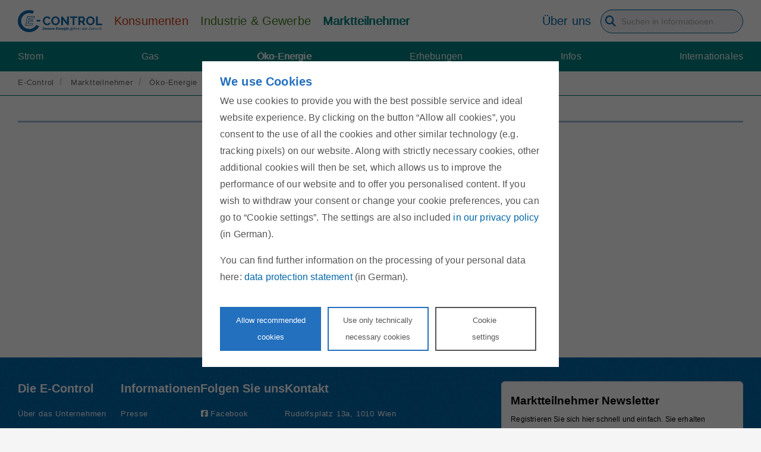

--- FILE ---
content_type: text/html;charset=UTF-8
request_url: https://www.e-control.at/de/stromnachweis/informationen
body_size: 35576
content:
<!DOCTYPE html> <html itemscope itemtype="http://schema.org/WebPage" class="ltr" dir="ltr" lang="de-DE"> <head> <title>Informationen - E-Control</title> <meta http-equiv="X-UA-Compatible" content="IE=edge"/> <meta name="viewport" content="width=device-width, initial-scale=1"/> <meta name="title" content="Informationen - E-Control"> <meta name="twitter:card" content="summary"/> <meta name="twitter:site" content="@energiecontrol"/> <meta name="twitter:creator" content="@energiecontrol"/> <meta property="og:site_name" content="E-Control"> <meta property="og:title" content="Informationen - E-Control"> <meta property="og:locale" content="de-DE"> <meta property="og:url" content="https://www.e-control.at/stromnachweis/informationen"> <meta property="og:image" content="https://www.e-control.at/documents/1785851/10710040/ECA_logo.png"> <script type="application/ld+json"> { "@context": "https://schema.org", "@type": "GovernmentOrganization", "name": "Energie-Control Austria", "alternateName": "E-Control", "url": "https://www.e-control.at", "telephone": "+43 1 24724-0", "logo": "https://www.e-control.at/o/econtrol-rebrush-theme/images/E-control_logo.png", "image": "https://www.e-control.at/o/econtrol-rebrush-theme/images/E-Control_logo_small.png", "address": { "@type": "PostalAddress", "streetAddress": "Rudolfsplatz 13a", "addressLocality": "Wien", "postalCode": "1010", "addressCountry": "AT" }, "sameAs": [ "https://www.facebook.com/energie.control", "https://twitter.com/energiecontrol", "https://www.youtube.com/channel/UCqa27feChvGF2syQ5OcpIdA" ] } </script> <!-- Preload --> <link rel="preconnect" href="https://ecdn.novomind.com"> <link rel="preconnect" href="https://cdn.trustcommander.net"> <!--<link rel="preload" href="https://www.e-control.at/o/econtrol-rebrush-theme/js/fawesome4to5.min.js" as="script">--> <link rel="preload" href="https://www.e-control.at/o/econtrol-rebrush-theme/css/fontawesome/css/all.min.css?t=1713985104273" as="style"> <link rel="preload" href="https://www.e-control.at/o/econtrol-rebrush-theme/css/fontawesome/css/sharp-duotone-light.min.css?t=1713985104273" as="style"> <link rel="preload" href="https://www.e-control.at/o/econtrol-rebrush-theme/css/fontawesome/css/sharp-duotone-regular.min.css?t=1713985104273" as="style"> <link rel="preload" href="https://www.e-control.at/o/econtrol-rebrush-theme/css/fontawesome/css/sharp-duotone-solid.min.css?t=1713985104273" as="style"> <link rel="preload" href="https://www.e-control.at/o/econtrol-rebrush-theme/css/fontawesome/css/sharp-duotone-thin.min.css?t=1713985104273" as="style"> <link rel="preload" href="https://www.e-control.at/o/econtrol-rebrush-theme/css/fontawesome/css/sharp-light.min.css?t=1713985104273" as="style"> <link rel="preload" href="https://www.e-control.at/o/econtrol-rebrush-theme/css/fontawesome/css/sharp-regular.min.css?t=1713985104273" as="style"> <link rel="preload" href="https://www.e-control.at/o/econtrol-rebrush-theme/css/fontawesome/css/sharp-solid.min.css?t=1713985104273" as="style"> <link rel="preload" href="https://www.e-control.at/o/econtrol-rebrush-theme/css/fontawesome/css/sharp-thin.min.css?t=1713985104273" as="style"> <link rel="preload" href="https://www.e-control.at/o/econtrol-rebrush-theme/css/fontawesome/css/v4-shims.min.css?t=1713985104273" as="style"> <link rel="preload" href="https://www.e-control.at/o/econtrol-rebrush-theme/css/fontawesome/css/v5-font-face.min.css?t=1713985104273" as="style"> <link rel="preload" href="https://www.e-control.at/o/econtrol-rebrush-theme/css/eca-fa.min.css?t=1713985104273" as="style"> <link rel="preload" href="https://www.e-control.at/o/econtrol-rebrush-theme/css/yt.min.css?t=1713985104273" as="style"> <!--<link rel="preload" href="https://www.e-control.at/o/econtrol-rebrush-theme/js/jquery/jquery-3.5.1.min.js" as="script">--> <link rel="preload" href="https://www.e-control.at/o/econtrol-rebrush-theme/js/jquery/jquery-1.11.0.min.js" as="script"> <link rel="preload" href="https://www.e-control.at/o/econtrol-rebrush-theme/js/jquery/sticky-kit.min.js" as="script"> <link rel="preload" href="https://www.e-control.at/o/econtrol-rebrush-theme/js/jquery/jquery.flexnav.min.js" as="script"> <link rel="preload" href="https://www.e-control.at/o/econtrol-rebrush-theme/js/jquery/jquery.searchform.min.js" as="script"> <link rel="preload" href="https://www.e-control.at/o/econtrol-rebrush-theme/js/config.js" as="script"> <link rel="preload" href="https://www.e-control.at/o/econtrol-rebrush-theme/js/ec-bootstrap-fitted.min.js" as="script"> <link rel="preload" href="https://www.e-control.at/o/econtrol-rebrush-theme/js/custom-plugins/ec-search.js?t=1715466104116" as="script"> <link rel="preload" href="https://www.e-control.at/o/econtrol-rebrush-theme/js/custom.js?t=1715466104116" as="script"> <link rel="preload" href="https://www.e-control.at/o/econtrol-rebrush-theme/css/eca-elements.css?t=1713985104273" as="style"> <link rel="prefetch" href="https://www.e-control.at/o/econtrol-rebrush-theme/css/../unitegallery/css/unite-gallery.css?t=1713985104273" as="style"> <link rel="prefetch" href="https://www.e-control.at/o/econtrol-rebrush-theme/css/../unitegallery/themes/default/ug-theme-default.css?t=1713985104273" as="style"> <link rel="prefetch" href="https://www.e-control.at/o/econtrol-rebrush-theme/css/../unitegallery/themes/video/skin-right-thumb.css?t=1713985104273" as="style"> <link rel="prefetch" href="https://www.e-control.at/o/econtrol-rebrush-theme/js/../unitegallery/js/unitegallery.min.js?t=1715466104116" as="script"> <link rel="prefetch" href="https://www.e-control.at/o/econtrol-rebrush-theme/js/../unitegallery/themes/default/ug-theme-default.min.js?t=1715466104116" as="script"> <link rel="prefetch" href="https://www.e-control.at/o/econtrol-rebrush-theme/js/../unitegallery/themes/tiles/ug-theme-tiles.min.js?t=1715466104116" as="script"> <link rel="prefetch" href="https://www.e-control.at/o/econtrol-rebrush-theme/js/../unitegallery/themes/video/ug-theme-video.min.js?t=1715466104116" as="script"> <link rel="preload" href="https://cdn.trustcommander.net/privacy/5386/privacy_v2_1.js" as="script"> <link rel="preload" href="https://www.e-control.at/o/econtrol-rebrush-theme/js/lazysizes.min.js?t=1715466104116" as="script"> <link rel="preload" href="https://www.e-control.at/o/econtrol-rebrush-theme/css/clay.css?browserId=other&amp;themeId=econtrolrebrushtheme_WAR_econtrolrebrushtheme&amp;minifierType=css&amp;languageId=de_DE&amp;t=1766033788000" as="style"> <link rel="preload" href="https://www.e-control.at/o/econtrol-rebrush-theme/css/main.css?browserId=other&amp;themeId=econtrolrebrushtheme_WAR_econtrolrebrushtheme&amp;minifierType=css&amp;languageId=de_DE&amp;t=1766033788000" as="style"> <link rel="preload" href="https://www.e-control.at/o/econtrol-rebrush-theme/js/main.js?browserId=other&amp;minifierType=js&amp;languageId=de_DE&amp;t=1766033788000" as="script"> <link rel="prefetch" href="https://www.e-control.at/o/econtrol-rebrush-theme/js/glightbox.min.js?t=1715466104116" as="script"> <link rel="prefetch" href="https://www.e-control.at/o/econtrol-rebrush-theme/css/glightbox.min.css?t=1713985104273" as="style"> <link rel="prefetch" href="https://www.e-control.at/o/econtrol-rebrush-theme/css/../videojs/video-js.min.css?t=1713985104273" as="style"> <link rel="prefetch" href="https://www.e-control.at/o/econtrol-rebrush-theme/css/../videojs/video-city-theme.min.css?t=1713985104273" as="style"> <link rel="prefetch" href="https://www.e-control.at/o/econtrol-rebrush-theme/js/../videojs/video.min.js?t=1715466104116" as="script"> <link rel="prefetch" href="https://www.e-control.at/o/econtrol-rebrush-theme/js/../videojs/youtube.min.js?t=1715466104116" as="script"> <script>var userLang=navigator.language||navigator.userLanguage;var source;var head=document.getElementsByTagName("head")[0];var jsscript=document.createElement("script");jsscript.type="text/javascript";if(userLang=="de"||userLang.startsWith("de-"))jsscript.src="https://cdn.trustcommander.net/privacy/5386/privacy_v2_1.js";else if(userLang=="en"||userLang.startsWith("en-"))jsscript.src="https://cdn.trustcommander.net/privacy/5386/privacy_v2_3.js";else jsscript.src="https://cdn.trustcommander.net/privacy/5386/privacy_v2_3.js";
head.appendChild(jsscript);var lang={};lang["ec-cookie-accept-yt"]="Erlauben Sie Cookies, um das Video zu sehen.";</script> <meta content="text/html; charset=UTF-8" http-equiv="content-type" /> <script data-senna-track="permanent" src="/combo?browserId=other&minifierType=js&languageId=de_DE&t=1764746690688&/o/frontend-js-jquery-web/jquery/jquery.min.js&/o/frontend-js-jquery-web/jquery/bootstrap.bundle.min.js&/o/frontend-js-jquery-web/jquery/collapsible_search.js&/o/frontend-js-jquery-web/jquery/fm.js&/o/frontend-js-jquery-web/jquery/form.js&/o/frontend-js-jquery-web/jquery/popper.min.js&/o/frontend-js-jquery-web/jquery/side_navigation.js" type="text/javascript"></script> <link href="https://www.e-control.at/o/econtrol-rebrush-theme/images/favicon.ico" rel="icon" /> <link data-senna-track="temporary" href="https://www.e-control.at/stromnachweis/informationen" rel="canonical" /> <link data-senna-track="temporary" href="https://www.e-control.at/en/stromnachweis/informationen" hreflang="en-US" rel="alternate" /> <link data-senna-track="temporary" href="https://www.e-control.at/stromnachweis/informationen" hreflang="de-DE" rel="alternate" /> <link data-senna-track="temporary" href="https://www.e-control.at/stromnachweis/informationen" hreflang="x-default" rel="alternate" /> <link class="lfr-css-file" data-senna-track="temporary" href="https://www.e-control.at/o/econtrol-rebrush-theme/css/clay.css?browserId=other&amp;themeId=econtrolrebrushtheme_WAR_econtrolrebrushtheme&amp;minifierType=css&amp;languageId=de_DE&amp;t=1766033788000" id="liferayAUICSS" rel="stylesheet" type="text/css" /> <link data-senna-track="temporary" href="/o/frontend-css-web/main.css?browserId=other&amp;themeId=econtrolrebrushtheme_WAR_econtrolrebrushtheme&amp;minifierType=css&amp;languageId=de_DE&amp;t=1713366104112" id="liferayPortalCSS" rel="stylesheet" type="text/css" /> <link data-senna-track="temporary" href="/combo?browserId=other&amp;minifierType=&amp;themeId=econtrolrebrushtheme_WAR_econtrolrebrushtheme&amp;languageId=de_DE&amp;CookieInfoBanner:%2Fcss%2Fmain.css&amp;com_liferay_portal_search_web_portlet_SearchPortlet:%2Fcss%2Fmain.css&amp;com_liferay_product_navigation_product_menu_web_portlet_ProductMenuPortlet:%2Fcss%2Fmain.css&amp;registration_INSTANCE_1962372:%2Fcss%2Fregistration.css&amp;t=1766033788000" id="98593025" rel="stylesheet" type="text/css" /> <script data-senna-track="temporary" type="text/javascript">var Liferay=Liferay||{};
Liferay.Browser={acceptsGzip:function(){return true},getMajorVersion:function(){return 131},getRevision:function(){return"537.36"},getVersion:function(){return"131.0"},isAir:function(){return false},isChrome:function(){return true},isEdge:function(){return false},isFirefox:function(){return false},isGecko:function(){return true},isIe:function(){return false},isIphone:function(){return false},isLinux:function(){return false},isMac:function(){return true},isMobile:function(){return false},isMozilla:function(){return false},
isOpera:function(){return false},isRtf:function(){return true},isSafari:function(){return true},isSun:function(){return false},isWebKit:function(){return true},isWindows:function(){return false}};Liferay.Data=Liferay.Data||{};Liferay.Data.ICONS_INLINE_SVG=true;Liferay.Data.NAV_SELECTOR="#navigation";Liferay.Data.NAV_SELECTOR_MOBILE="#navigationCollapse";Liferay.Data.isCustomizationView=function(){return false};Liferay.Data.notices=[null];
Liferay.PortletKeys={DOCUMENT_LIBRARY:"com_liferay_document_library_web_portlet_DLPortlet",DYNAMIC_DATA_MAPPING:"com_liferay_dynamic_data_mapping_web_portlet_DDMPortlet",ITEM_SELECTOR:"com_liferay_item_selector_web_portlet_ItemSelectorPortlet"};Liferay.PropsValues={JAVASCRIPT_SINGLE_PAGE_APPLICATION_TIMEOUT:0,NTLM_AUTH_ENABLED:false,UPLOAD_SERVLET_REQUEST_IMPL_MAX_SIZE:21474836480};
Liferay.ThemeDisplay={getLayoutId:function(){return"3273"},getLayoutRelativeControlPanelURL:function(){return"/de/group/guest/~/control_panel/manage"},getLayoutRelativeURL:function(){return"/de/stromnachweis/informationen"},getLayoutURL:function(){return"https://www.e-control.at/de/stromnachweis/informationen"},getParentLayoutId:function(){return"235"},isControlPanel:function(){return false},isPrivateLayout:function(){return"false"},isVirtualLayout:function(){return false},getBCP47LanguageId:function(){return"de-DE"},
getCanonicalURL:function(){return"https://www.e-control.at/stromnachweis/informationen"},getCDNBaseURL:function(){return"https://www.e-control.at"},getCDNDynamicResourcesHost:function(){return""},getCDNHost:function(){return""},getCompanyGroupId:function(){return"1785860"},getCompanyId:function(){return"1785814"},getDefaultLanguageId:function(){return"de_DE"},getDoAsUserIdEncoded:function(){return""},getLanguageId:function(){return"de_DE"},getParentGroupId:function(){return"1785851"},getPathContext:function(){return""},
getPathImage:function(){return"/image"},getPathJavaScript:function(){return"/o/frontend-js-web"},getPathMain:function(){return"/de/c"},getPathThemeImages:function(){return"https://www.e-control.at/o/econtrol-rebrush-theme/images"},getPathThemeRoot:function(){return"/o/econtrol-rebrush-theme"},getPlid:function(){return"1809986"},getPortalURL:function(){return"https://www.e-control.at"},getRealUserId:function(){return"1785817"},getScopeGroupId:function(){return"1785851"},getScopeGroupIdOrLiveGroupId:function(){return"1785851"},
getSessionId:function(){return""},getSiteAdminURL:function(){return"https://www.e-control.at/group/guest/~/control_panel/manage?p_p_lifecycle\x3d0\x26p_p_state\x3dmaximized\x26p_p_mode\x3dview"},getSiteGroupId:function(){return"1785851"},getURLControlPanel:function(){return"/de/group/control_panel?refererPlid\x3d1809986"},getURLHome:function(){return"https://www.e-control.at/web/guest"},getUserEmailAddress:function(){return""},getUserId:function(){return"1785817"},getUserName:function(){return""},
isAddSessionIdToURL:function(){return false},isImpersonated:function(){return false},isSignedIn:function(){return false},isStagedPortlet:function(){return false},isStateExclusive:function(){return false},isStateMaximized:function(){return false},isStatePopUp:function(){return false}};var themeDisplay=Liferay.ThemeDisplay;
Liferay.AUI={getAvailableLangPath:function(){return"available_languages.jsp?browserId\x3dother\x26themeId\x3decontrolrebrushtheme_WAR_econtrolrebrushtheme\x26colorSchemeId\x3d01\x26minifierType\x3djs\x26languageId\x3dde_DE\x26t\x3d1764746752186"},getCombine:function(){return true},getComboPath:function(){return"/combo/?browserId\x3dother\x26minifierType\x3d\x26languageId\x3dde_DE\x26t\x3d1713366109799\x26"},getDateFormat:function(){return"%d.%m.%Y"},getEditorCKEditorPath:function(){return"/o/frontend-editor-ckeditor-web"},
getFilter:function(){var filter="raw";filter="min";return filter},getFilterConfig:function(){var instance=this;var filterConfig=null;if(!instance.getCombine())filterConfig={replaceStr:".js"+instance.getStaticResourceURLParams(),searchExp:"\\.js$"};return filterConfig},getJavaScriptRootPath:function(){return"/o/frontend-js-web"},getLangPath:function(){return"aui_lang.jsp?browserId\x3dother\x26themeId\x3decontrolrebrushtheme_WAR_econtrolrebrushtheme\x26colorSchemeId\x3d01\x26minifierType\x3djs\x26languageId\x3dde_DE\x26t\x3d1713366109799"},
getPortletRootPath:function(){return"/html/portlet"},getStaticResourceURLParams:function(){return"?browserId\x3dother\x26minifierType\x3d\x26languageId\x3dde_DE\x26t\x3d1713366109799"}};Liferay.authToken="8uUJx3h7";Liferay.currentURL="/de/stromnachweis/informationen";Liferay.currentURLEncoded="%2Fde%2Fstromnachweis%2Finformationen";</script> <script src="/o/js_loader_config?t=1764746690684" type="text/javascript"></script> <script data-senna-track="permanent" src="/combo?browserId=other&minifierType=js&languageId=de_DE&t=1713366109799&/o/frontend-js-web/loader/config.js&/o/frontend-js-web/loader/loader.js&/o/frontend-js-web/aui/aui/aui.js&/o/frontend-js-web/aui/aui-base-html5-shiv/aui-base-html5-shiv.js&/o/frontend-js-web/liferay/browser_selectors.js&/o/frontend-js-web/liferay/modules.js&/o/frontend-js-web/liferay/aui_sandbox.js&/o/frontend-js-web/misc/svg4everybody.js&/o/frontend-js-web/aui/arraylist-add/arraylist-add.js&/o/frontend-js-web/aui/arraylist-filter/arraylist-filter.js&/o/frontend-js-web/aui/arraylist/arraylist.js&/o/frontend-js-web/aui/array-extras/array-extras.js&/o/frontend-js-web/aui/array-invoke/array-invoke.js&/o/frontend-js-web/aui/attribute-base/attribute-base.js&/o/frontend-js-web/aui/attribute-complex/attribute-complex.js&/o/frontend-js-web/aui/attribute-core/attribute-core.js&/o/frontend-js-web/aui/attribute-observable/attribute-observable.js&/o/frontend-js-web/aui/attribute-extras/attribute-extras.js&/o/frontend-js-web/aui/base-base/base-base.js&/o/frontend-js-web/aui/base-pluginhost/base-pluginhost.js&/o/frontend-js-web/aui/classnamemanager/classnamemanager.js&/o/frontend-js-web/aui/datatype-xml-format/datatype-xml-format.js&/o/frontend-js-web/aui/datatype-xml-parse/datatype-xml-parse.js&/o/frontend-js-web/aui/dom-base/dom-base.js&/o/frontend-js-web/aui/dom-core/dom-core.js&/o/frontend-js-web/aui/dom-screen/dom-screen.js&/o/frontend-js-web/aui/dom-style/dom-style.js&/o/frontend-js-web/aui/event-base/event-base.js&/o/frontend-js-web/aui/event-custom-base/event-custom-base.js&/o/frontend-js-web/aui/event-custom-complex/event-custom-complex.js&/o/frontend-js-web/aui/event-delegate/event-delegate.js&/o/frontend-js-web/aui/event-focus/event-focus.js&/o/frontend-js-web/aui/event-hover/event-hover.js&/o/frontend-js-web/aui/event-key/event-key.js&/o/frontend-js-web/aui/event-mouseenter/event-mouseenter.js&/o/frontend-js-web/aui/event-mousewheel/event-mousewheel.js" type="text/javascript"></script> <script data-senna-track="permanent" src="/combo?browserId=other&minifierType=js&languageId=de_DE&t=1713366109799&/o/frontend-js-web/aui/event-outside/event-outside.js&/o/frontend-js-web/aui/event-resize/event-resize.js&/o/frontend-js-web/aui/event-simulate/event-simulate.js&/o/frontend-js-web/aui/event-synthetic/event-synthetic.js&/o/frontend-js-web/aui/intl/intl.js&/o/frontend-js-web/aui/io-base/io-base.js&/o/frontend-js-web/aui/io-form/io-form.js&/o/frontend-js-web/aui/io-queue/io-queue.js&/o/frontend-js-web/aui/io-upload-iframe/io-upload-iframe.js&/o/frontend-js-web/aui/io-xdr/io-xdr.js&/o/frontend-js-web/aui/json-parse/json-parse.js&/o/frontend-js-web/aui/json-stringify/json-stringify.js&/o/frontend-js-web/aui/node-base/node-base.js&/o/frontend-js-web/aui/node-core/node-core.js&/o/frontend-js-web/aui/node-event-delegate/node-event-delegate.js&/o/frontend-js-web/aui/node-event-simulate/node-event-simulate.js&/o/frontend-js-web/aui/node-focusmanager/node-focusmanager.js&/o/frontend-js-web/aui/node-pluginhost/node-pluginhost.js&/o/frontend-js-web/aui/node-screen/node-screen.js&/o/frontend-js-web/aui/node-style/node-style.js&/o/frontend-js-web/aui/oop/oop.js&/o/frontend-js-web/aui/plugin/plugin.js&/o/frontend-js-web/aui/pluginhost-base/pluginhost-base.js&/o/frontend-js-web/aui/pluginhost-config/pluginhost-config.js&/o/frontend-js-web/aui/querystring-stringify-simple/querystring-stringify-simple.js&/o/frontend-js-web/aui/queue-promote/queue-promote.js&/o/frontend-js-web/aui/selector-css2/selector-css2.js&/o/frontend-js-web/aui/selector-css3/selector-css3.js&/o/frontend-js-web/aui/selector-native/selector-native.js&/o/frontend-js-web/aui/selector/selector.js&/o/frontend-js-web/aui/widget-base/widget-base.js&/o/frontend-js-web/aui/widget-htmlparser/widget-htmlparser.js&/o/frontend-js-web/aui/widget-skin/widget-skin.js&/o/frontend-js-web/aui/widget-uievents/widget-uievents.js&/o/frontend-js-web/aui/yui-throttle/yui-throttle.js&/o/frontend-js-web/aui/aui-base-core/aui-base-core.js" type="text/javascript"></script> <script data-senna-track="permanent" src="/combo?browserId=other&minifierType=js&languageId=de_DE&t=1713366109799&/o/frontend-js-web/aui/aui-base-lang/aui-base-lang.js&/o/frontend-js-web/aui/aui-classnamemanager/aui-classnamemanager.js&/o/frontend-js-web/aui/aui-component/aui-component.js&/o/frontend-js-web/aui/aui-debounce/aui-debounce.js&/o/frontend-js-web/aui/aui-delayed-task-deprecated/aui-delayed-task-deprecated.js&/o/frontend-js-web/aui/aui-event-base/aui-event-base.js&/o/frontend-js-web/aui/aui-event-input/aui-event-input.js&/o/frontend-js-web/aui/aui-form-validator/aui-form-validator.js&/o/frontend-js-web/aui/aui-node-base/aui-node-base.js&/o/frontend-js-web/aui/aui-node-html5/aui-node-html5.js&/o/frontend-js-web/aui/aui-selector/aui-selector.js&/o/frontend-js-web/aui/aui-timer/aui-timer.js&/o/frontend-js-web/liferay/dependency.js&/o/frontend-js-web/liferay/dom_task_runner.js&/o/frontend-js-web/liferay/events.js&/o/frontend-js-web/liferay/language.js&/o/frontend-js-web/liferay/lazy_load.js&/o/frontend-js-web/liferay/liferay.js&/o/frontend-js-web/liferay/util.js&/o/frontend-js-web/liferay/global.bundle.js&/o/frontend-js-web/liferay/portal.js&/o/frontend-js-web/liferay/portlet.js&/o/frontend-js-web/liferay/workflow.js&/o/frontend-js-web/liferay/form.js&/o/frontend-js-web/liferay/form_placeholders.js&/o/frontend-js-web/liferay/icon.js&/o/frontend-js-web/liferay/menu.js&/o/frontend-js-web/liferay/notice.js&/o/frontend-js-web/liferay/poller.js" type="text/javascript"></script> <script data-senna-track="temporary" src="/o/js_bundle_config?t=1764746712347" type="text/javascript"></script> <script data-senna-track="temporary" type="text/javascript"></script> <script type="text/tc_privacy" data-category="15"> (function(window, document, dataLayerName, id) { window[dataLayerName]=window[dataLayerName]||[],window[dataLayerName].push({start:(new Date).getTime(),event:"stg.start"});var scripts=document.getElementsByTagName('script')[0],tags=document.createElement('script'); function stgCreateCookie(a,b,c){var d="";if(c){var e=new Date;e.setTime(e.getTime()+24*c*60*60*1e3),d="; expires="+e.toUTCString()}document.cookie=a+"="+b+d+"; path=/"} var isStgDebug=(window.location.href.match("stg_debug")||document.cookie.match("stg_debug"))&&!window.location.href.match("stg_disable_debug");stgCreateCookie("stg_debug",isStgDebug?1:"",isStgDebug?14:-1); var qP=[];dataLayerName!=="dataLayer"&&qP.push("data_layer_name="+dataLayerName),isStgDebug&&qP.push("stg_debug");var qPString=qP.length>0?("?"+qP.join("&")):""; tags.async=!0,tags.src="https://e-control.containers.piwik.pro/"+id+".js"+qPString,scripts.parentNode.insertBefore(tags,scripts); !function(a,n,i){a[n]=a[n]||{};for(var c=0;c<i.length;c++)!function(i){a[n][i]=a[n][i]||{},a[n][i].api=a[n][i].api||function(){var a=[].slice.call(arguments,0);"string"==typeof a[0]&&window[dataLayerName].push({event:n+"."+i+":"+a[0],parameters:[].slice.call(arguments,1)})}}(i[c])}(window,"ppms",["tm","cm"]); })(window, document, 'dataLayer', '8686ad52-7b41-49fa-8f0e-9f0a60cfaee7'); </script> <script data-senna-track="temporary" src="/combo?browserId=other&amp;minifierType=&amp;themeId=econtrolrebrushtheme_WAR_econtrolrebrushtheme&amp;languageId=de_DE&amp;CookieInfoBanner:%2Fjs%2Fmain.js&amp;t=1766033788000" type="text/javascript"></script> <link class="lfr-css-file" data-senna-track="temporary" href="https://www.e-control.at/o/econtrol-rebrush-theme/css/main.css?browserId=other&amp;themeId=econtrolrebrushtheme_WAR_econtrolrebrushtheme&amp;minifierType=css&amp;languageId=de_DE&amp;t=1766033788000" id="liferayThemeCSS" rel="stylesheet" type="text/css" /> <style data-senna-track="temporary" type="text/css">nav.ec-navbar div.ec-navbar-nav a:nth-child(3),nav.ec-navbar div.ec-navbar-nav a:nth-child(4){display:none}.ec-search-results li .ec-attachment-container h5{line-height:normal !important}</style> <style data-senna-track="temporary" type="text/css"></style> <script type="text/javascript">Liferay.on("ddmFieldBlur",function(event){if(window.Analytics)Analytics.send("fieldBlurred","Form",{fieldName:event.fieldName,focusDuration:event.focusDuration,formId:event.formId,page:event.page})});Liferay.on("ddmFieldFocus",function(event){if(window.Analytics)Analytics.send("fieldFocused","Form",{fieldName:event.fieldName,formId:event.formId,page:event.page})});
Liferay.on("ddmFormPageShow",function(event){if(window.Analytics)Analytics.send("pageViewed","Form",{formId:event.formId,page:event.page,title:event.title})});Liferay.on("ddmFormSubmit",function(event){if(window.Analytics)Analytics.send("formSubmitted","Form",{formId:event.formId})});Liferay.on("ddmFormView",function(event){if(window.Analytics)Analytics.send("formViewed","Form",{formId:event.formId,title:event.title})});</script> <script data-senna-track="temporary" type="text/javascript">if(window.Analytics)window._com_liferay_document_library_analytics_isViewFileEntry=false;</script> <!-- Font awesome shim files for upgrading from version 4 to version 5 --> <!--<script src="https://www.e-control.at/o/econtrol-rebrush-theme/js/fawesome4to5.min.js"></script>--> <link href="https://www.e-control.at/o/econtrol-rebrush-theme/css/eca-fa.min.css?t=1713985104273" rel="stylesheet" type="text/css"> <link href="https://www.e-control.at/o/econtrol-rebrush-theme/css/fontawesome/css/all.min.css?t=1713985104273" rel="stylesheet" type="text/css"> <link href="https://www.e-control.at/o/econtrol-rebrush-theme/css/fontawesome/css/sharp-duotone-light.min.css?t=1713985104273" rel="stylesheet" type="text/css"> <link href="https://www.e-control.at/o/econtrol-rebrush-theme/css/fontawesome/css/sharp-duotone-regular.min.css?t=1713985104273" rel="stylesheet" type="text/css"> <link href="https://www.e-control.at/o/econtrol-rebrush-theme/css/fontawesome/css/sharp-duotone-solid.min.css?t=1713985104273" rel="stylesheet" type="text/css"> <link href="https://www.e-control.at/o/econtrol-rebrush-theme/css/fontawesome/css/sharp-duotone-thin.min.css?t=1713985104273" rel="stylesheet" type="text/css"> <link href="https://www.e-control.at/o/econtrol-rebrush-theme/css/fontawesome/css/sharp-light.min.css?t=1713985104273" rel="stylesheet" type="text/css"> <link href="https://www.e-control.at/o/econtrol-rebrush-theme/css/fontawesome/css/sharp-regular.min.css?t=1713985104273" rel="stylesheet" type="text/css"> <link href="https://www.e-control.at/o/econtrol-rebrush-theme/css/fontawesome/css/sharp-solid.min.css?t=1713985104273" rel="stylesheet" type="text/css"> <link href="https://www.e-control.at/o/econtrol-rebrush-theme/css/fontawesome/css/sharp-thin.min.css?t=1713985104273" rel="stylesheet" type="text/css"> <link href="https://www.e-control.at/o/econtrol-rebrush-theme/css/fontawesome/css/v4-shims.min.css?t=1713985104273" rel="stylesheet" type="text/css"> <link href="https://www.e-control.at/o/econtrol-rebrush-theme/css/fontawesome/css/v5-font-face.min.css?t=1713985104273" rel="stylesheet" type="text/css"> <link href="https://www.e-control.at/o/econtrol-rebrush-theme/css/eca-elements.css?t=1713985104273" rel="stylesheet" type="text/css"> <!--<script src="https://www.e-control.at/o/econtrol-rebrush-theme/js/jquery/jquery-3.5.1.min.js"></script>--> <script src="https://www.e-control.at/o/econtrol-rebrush-theme/js/jquery/jquery-1.11.0.min.js"></script> <script src="https://www.e-control.at/o/econtrol-rebrush-theme/js/jquery/sticky-kit.min.js"></script> <script src="https://www.e-control.at/o/econtrol-rebrush-theme/js/jquery/jquery.flexnav.min.js"></script> <script src="https://www.e-control.at/o/econtrol-rebrush-theme/js/jquery/jquery.searchform.min.js"></script> <script src="https://www.e-control.at/o/econtrol-rebrush-theme/js/config.js"></script> <script src="https://www.e-control.at/o/econtrol-rebrush-theme/js/ec-bootstrap-fitted.min.js"></script> <script src="https://www.e-control.at/o/econtrol-rebrush-theme/js/custom-plugins/ec-search.js?t=1715466104116"></script> <script src="https://www.e-control.at/o/econtrol-rebrush-theme/js/custom.js?t=1715466104116"></script> <script src="https://www.e-control.at/o/econtrol-rebrush-theme/js/lazysizes.min.js?t=1715466104116"></script> <link href="https://www.e-control.at/o/econtrol-rebrush-theme/css/yt.min.css?t=1713985104273" rel="stylesheet" type="text/css"> <link href="https://www.e-control.at/o/econtrol-rebrush-theme/css/../unitegallery/css/unite-gallery.css?t=1713985104273" rel="stylesheet" type="text/css"> <link href="https://www.e-control.at/o/econtrol-rebrush-theme/css/../unitegallery/themes/default/ug-theme-default.css?t=1713985104273" rel="stylesheet" type="text/css"> <link href="https://www.e-control.at/o/econtrol-rebrush-theme/css/../unitegallery/themes/video/skin-right-thumb.css?t=1713985104273" rel="stylesheet" type="text/css"> <script src="https://www.e-control.at/o/econtrol-rebrush-theme/js/../unitegallery/js/unitegallery.min.js?t=1715466104116"></script> <script src="https://www.e-control.at/o/econtrol-rebrush-theme/js/../unitegallery/themes/default/ug-theme-default.min.js?t=1715466104116"></script> <script src="https://www.e-control.at/o/econtrol-rebrush-theme/js/../unitegallery/themes/tiles/ug-theme-tiles.min.js?t=1715466104116"></script> <script src="https://www.e-control.at/o/econtrol-rebrush-theme/js/../unitegallery/themes/video/ug-theme-video.min.js?t=1715466104116"></script> <script src="https://www.e-control.at/o/econtrol-rebrush-theme/js/glightbox.min.js?t=1715466104116"></script> <link href="https://www.e-control.at/o/econtrol-rebrush-theme/css/glightbox.min.css?t=1713985104273" rel="stylesheet" type="text/css"> <link href="https://www.e-control.at/o/econtrol-rebrush-theme/css/../videojs/video-js.min.css?t=1713985104273" rel="stylesheet" type="text/css"> <link href="https://www.e-control.at/o/econtrol-rebrush-theme/css/../videojs/video-city-theme.min.css?t=1713985104273" rel="stylesheet" type="text/css"> <script src="https://www.e-control.at/o/econtrol-rebrush-theme/js/../videojs/video.min.js?t=1715466104116"></script> <script src="https://www.e-control.at/o/econtrol-rebrush-theme/js/../videojs/youtube.min.js?t=1715466104116"></script> <link rel="shortcut icon" href="https://www.e-control.at/o/econtrol-rebrush-theme/images/favicon.ico"> <link rel="apple-touch-icon" href="https://www.e-control.at/o/econtrol-rebrush-theme/images/apple-touch-icon.png"> <link rel="apple-touch-icon-precomposed" href="https://www.e-control.at/o/econtrol-rebrush-theme/images/apple-touch-icon-precomposed.png"> <link rel="apple-touch-icon" sizes="60x60" href="https://www.e-control.at/o/econtrol-rebrush-theme/images/apple-touch-icon-60x60.png"> <link rel="apple-touch-icon-precomposed" sizes="60x60" href="https://www.e-control.at/o/econtrol-rebrush-theme/images/apple-touch-icon-60x60-precomposed.png"> <link rel="apple-touch-icon" sizes="76x76" href="https://www.e-control.at/o/econtrol-rebrush-theme/images/apple-touch-icon-76x76.png"> <link rel="apple-touch-icon-precomposed" sizes="76x76" href="https://www.e-control.at/o/econtrol-rebrush-theme/images/apple-touch-icon-76x76-precomposed.png"> <link rel="apple-touch-icon" sizes="120x120" href="https://www.e-control.at/o/econtrol-rebrush-theme/images/apple-touch-icon-120x120.png"> <link rel="apple-touch-icon-precomposed" sizes="120x120" href="https://www.e-control.at/o/econtrol-rebrush-theme/images/apple-touch-icon-120x120-precomposed.png"> <link rel="apple-touch-icon" sizes="152x152" href="https://www.e-control.at/o/econtrol-rebrush-theme/images/apple-touch-icon-152x152.png"> <link rel="apple-touch-icon-precomposed" sizes="152x152" href="https://www.e-control.at/o/econtrol-rebrush-theme/images/apple-touch-icon-152x152-precomposed.png"> <link rel="apple-touch-icon" sizes="180x180" href="https://www.e-control.at/o/econtrol-rebrush-theme/images/apple-touch-icon-180x180.png"> <link rel="apple-touch-icon-precomposed" sizes="180x180" href="https://www.e-control.at/o/econtrol-rebrush-theme/images/apple-touch-icon-180x180-precomposed.png"> <link rel="icon" type="image/png" sizes="32x32" href="https://www.e-control.at/o/econtrol-rebrush-theme/images/favicon-32x32.png"> <link rel="icon" type="image/png" sizes="16x16" href="https://www.e-control.at/o/econtrol-rebrush-theme/images/favicon-16x16.png"> <link rel="icon" type="image/png" href="https://www.e-control.at/o/econtrol-rebrush-theme/images/android-chrome-192x192.png" sizes="192x192"> <link rel="icon" type="image/png" href="https://www.e-control.at/o/econtrol-rebrush-theme/images/android-chrome-144x144.png" sizes="144x144"> <link rel="icon" type="image/png" href="https://www.e-control.at/o/econtrol-rebrush-theme/images/android-chrome-96x96.png" sizes="96x96"> <link rel="icon" type="image/png" href="https://www.e-control.at/o/econtrol-rebrush-theme/images/android-chrome-72x72.png" sizes="72x72"> <link rel="icon" type="image/png" href="https://www.e-control.at/o/econtrol-rebrush-theme/images/android-chrome-48x48.png" sizes="48x48"> <link rel="icon" type="image/png" href="https://www.e-control.at/o/econtrol-rebrush-theme/images/android-chrome-36x36.png" sizes="36x36"> <link rel="manifest" href="https://www.e-control.at/o/econtrol-rebrush-theme/images/site.webmanifest"> <link rel="mask-icon" href="https://www.e-control.at/o/econtrol-rebrush-theme/images/safari-pinned-tab.svg" color="#5bbad5"> <meta name="msapplication-TileColor" content="#da532c"> <meta name="msapplication-TileImage" content="https://www.e-control.at/o/econtrol-rebrush-theme/images/mstile-144x144.png"> <meta name="msapplication-config" content="https://www.e-control.at/o/econtrol-rebrush-theme/images/browserconfig.xml"> <meta name="theme-color" content="#ffffff"> </head> <body class=" controls-visible yui3-skin-sam guest-site signed-out public-page site ec-blue"> <nav class="quick-access-nav" id="pchf_quickAccessNav"> <span class="hide-accessible">Navigation</span> <ul> <li><a href="#main-content">Zum Inhalt springen</a></li> </ul> </nav> <span id='currentUrl'></span> <script>const loadNavigation=(navId)=>{const mainNav=document.getElementById("main-nav");const newNav=document.getElementById(navId);if(typeof newNav!=="undefined"&&newNav!==null)mainNav.innerHTML=newNav.innerHTML};document.addEventListener("DOMContentLoaded",function(event){loadNavigation("nav-main")});
const showMobileNavigation=(navId)=>{const mainNav=document.getElementById("mobile-nav");const newNav=document.getElementById("mobile-nav-"+navId);if(mainNav&&newNav){if(!mainNav.classList.contains("show"))mainNav.classList.add("show");else mainNav.classList.remove("show");mainNav.innerHTML=newNav.innerHTML}};
const showNavigation=(navId)=>{const mainNavContainer=document.getElementsByClassName("ec-main-navigation");const mainNav=mainNavContainer[0].querySelector("#main-nav");const newNav=document.getElementById("nav-"+navId);if(typeof mainNavContainer!=="undefined"&&mainNavContainer!==null&&mainNav&&newNav){mainNavContainer[0].classList.add("show");mainNav.innerHTML=newNav.innerHTML}};
const closeNavigation=()=>{const mainNavContainer=document.querySelector(".ec-main-navigation");if(typeof mainNavContainer!=="undefined"&&mainNavContainer!==null)mainNavContainer.classList.remove("show")};</script> <div id="wrapper"> <div class="ec-container-fw ec-header " style=""> <nav class="ec-navbar ec-masthead" role="navigation"> <div class="ec-row signInOut"> </div> <div class="ec-row ec-container"> <div class="navbar navbar-expand-lg bg-white"> <a class="navbar-brand" href="/" aria-label="Zur Startseite von E-Control"> <img src="https://www.e-control.at/o/econtrol-rebrush-theme/images/EC_Logo.png" data-src="https://www.e-control.at/o/econtrol-rebrush-theme/images/EC_Logo.png" class="d-none d-md-block ec-img-responsive lazy" width="142" height="37" alt="E-Control"> <img src="https://www.e-control.at/o/econtrol-rebrush-theme/images/E-Control_logo_small.png" data-src="https://www.e-control.at/o/econtrol-rebrush-theme/images/E-Control_logo_small.png" class="d-md-none ec-img-responsive lazy" width="50" height="50" alt="E-Control"> </a> <button class="navbar-toggler" type="button" onclick="showMobileNavigation('3273')" data-toggle="collapse" data-target="#menu" aria-controls="menu" aria-expanded="false" aria-label="Toggle navigation"> <span class="navbar-toggler-icon"></span> </button> <div class="collapse navbar-collapse" id="navbareca"> <ul id="accordion" class="d-none d-md-flex navbar-nav mr-auto"> <li class="ec-orange "> <div class="ec-orange-color"> <a href="https://www.e-control.at/de/konsumenten">Konsumenten</a> </div> </li> <li class="ec-green "> <div class="ec-green-color"> <a href="https://www.e-control.at/de/industrie">Industrie &amp; Gewerbe</a> </div> </li> <li class="ec-blue ec-active"> <div class="ec-blue-color"> <a href="https://www.e-control.at/de/marktteilnehmer">Marktteilnehmer</a> </div> </li> </ul> <div id="aboutus" class="d-none d-md-flex nav navbar-nav navbar-right ec-nav-comp ec-pad-r-15 ec-grey "> <div class="ec-grey-color"> <a href="https://www.e-control.at/de/allgemein1">Über uns</a> </div> </div> <div class="d-none d-md-flex nav navbar-nav navbar-right ec-search form-inline"> <div class="portlet-boundary portlet-boundary_com_prodyna_econtrol_search_portlet_EControlSearchInputPortlet_ portlet-static portlet-static-end portlet-barebone " id="p_p_id_com_prodyna_econtrol_search_portlet_EControlSearchInputPortlet_INSTANCE_123456_"> <span id="p_com_prodyna_econtrol_search_portlet_EControlSearchInputPortlet_INSTANCE_123456"></span> <section class="portlet" id="portlet_com_prodyna_econtrol_search_portlet_EControlSearchInputPortlet_INSTANCE_123456"> <div class="portlet-content"> <div class="autofit-float autofit-row portlet-header"> <div class="autofit-col autofit-col-end"> <div class="autofit-section"> </div> </div> </div> <div class=" portlet-content-container"> <div class="portlet-body"> <div class="ec-search-input-wrapper ec-in-navigation"> <form class="form" method="get" action="/suche" enctype="application/x-www-form-urlencoded"> <input type="hidden" name="department" value="1809986">
		
		<div class=" ">
			<div class="form-group form-group-inline ec-search-input-field">
				<label for="ecasearchInput" class="sr-only">Suchbegriff eingeben</label>
				<input name="search" id="ecasearchInput" class="field search-input form-control ec-search-input-clickarea" placeholder="Suchen in Informationen" value="" data-orgvalue="" autocomplete="off"/> <button type="submit" class="ec-search-submit-button btn btn-light btn-unstyled" aria-label="Suchen"> <i class="fa-solid fa-magnifying-glass"></i> </button> <button type="button" class="ec-search-submit-reset btn btn-light btn-unstyled hide" aria-label="ZurÃ¼cksetzen"> <i class="fa-solid fa-times-circle"></i> </button> </div> <div class="ec-search-suggestions ec-search-input-clickarea"> </div> </div> </form> </div> </div> </div> </div> </section> </div> </div> </div> </div> </div> </nav> <div id="mobilenav" class="d-lg-none d-xl-none ec-container"> <div id="menu" class="mobile-nav"> <div data-breakpoint="993" class="searchform"> <div class="portlet-boundary portlet-boundary_com_prodyna_econtrol_search_portlet_EControlSearchInputPortlet_ portlet-static portlet-static-end portlet-barebone " id="p_p_id_com_prodyna_econtrol_search_portlet_EControlSearchInputPortlet_INSTANCE_123456_"> <span id="p_com_prodyna_econtrol_search_portlet_EControlSearchInputPortlet_INSTANCE_123456"></span> <section class="portlet" id="portlet_com_prodyna_econtrol_search_portlet_EControlSearchInputPortlet_INSTANCE_123456"> <div class="portlet-content"> <div class="autofit-float autofit-row portlet-header"> <div class="autofit-col autofit-col-end"> <div class="autofit-section"> </div> </div> </div> <div class=" portlet-content-container"> <div class="portlet-body"> <div class="ec-search-input-wrapper ec-in-navigation"> <form class="form" method="get" action="/suche" enctype="application/x-www-form-urlencoded"> <input type="hidden" name="department" value="1809986">
		
		<div class=" ">
			<div class="form-group form-group-inline ec-search-input-field">
				<label for="ecasearchInput" class="sr-only">Suchbegriff eingeben</label>
				<input name="search" id="ecasearchInput" class="field search-input form-control ec-search-input-clickarea" placeholder="Suchen in Informationen" value="" data-orgvalue="" autocomplete="off"/> <button type="submit" class="ec-search-submit-button btn btn-light btn-unstyled" aria-label="Suchen"> <i class="fa-solid fa-magnifying-glass"></i> </button> <button type="button" class="ec-search-submit-reset btn btn-light btn-unstyled hide" aria-label="ZurÃ¼cksetzen"> <i class="fa-solid fa-times-circle"></i> </button> </div> <div class="ec-search-suggestions ec-search-input-clickarea"> </div> </div> </form> </div> </div> </div> </div> </section> </div> </div> <div class="user-information"> </div> <script>const loadMobileNavigation=(currentNavId)=>{const mainNav=document.getElementById("mobile-nav");const newNav=document.getElementById(currentNavId);if(typeof newNav!=="undefined"&&newNav!==null)mainNav.innerHTML=newNav.innerHTML};const closeNav=()=>{var button=document.querySelector(".navbar-toggler");if(button){var event=new MouseEvent("click",{view:window,bubbles:true,cancelable:true});button.dispatchEvent(event)}};document.addEventListener("DOMContentLoaded",function(event){loadMobileNavigation("level-zero")});</script> <div> <div class="ec-hide"> <ul id="level-zero" data-breakpoint="993" class="flexnav"> <div class="ec-nav-button"> <a href="#" role="button" aria-label="Zurück, inaktiv" class="ec-inactive ec-nav-back-button"> <i class="fa-solid fa-chevron-circle-left fa-2x"></i> </a> <a href="#" role="button" aria-label="Navigation schließen" class="ec-nav-close-button" onclick="closeNav()"> <i class="fa-solid fa-circle-xmark fa-2x"></i> </a> </div> <li> <ul id="mobile-nav-13" class="ec-sub-nav"> <div class="ec-orange ec-colored-full ec-nav-button"> <a href="#" role="button" aria-label="Zurück zur vorherigen Ebene" class="ec-nav-back-button" onclick="loadMobileNavigation('level-zero')"> <i class="ec-colored-button-inverted fa-solid fa-chevron-circle-left fa-2x"></i> </a> <a href="#" role="button" aria-label="Navigation schließen" class="ec-nav-close-button" onclick="closeNav()"> <i class="ec-colored-button-inverted fa-solid fa-circle-xmark fa-2x"></i> </a> </div> <li class="item-with-ul"> <div class="ec-orange ec-colored-full mobile-navigation-list-item"> <a class="level-one" href="https://www.e-control.at/de/konsumenten">Übersicht Konsumenten</a> </div> </li> <li> <div class="divider"></div> <ul class="ec-sub-nav" id='mobile-nav-19'> <div class="ec-nav-button"> <a href="#" role="button" aria-label="Zurück zur vorherigen Ebene" class="ec-orange ec-colored-button ec-nav-back-button" onclick="loadMobileNavigation('mobile-nav-13')"> <i class="fa-solid fa-chevron-circle-left fa-2x"></i> </a> <a href="#" role="button" aria-label="Navigation schließen" class="ec-orange ec-colored-button ec-nav-close-button" onclick="closeNav()"> <i class="fa-solid fa-circle-xmark fa-2x"></i> </a> </div> <li class="item-with-ul"> <div class="mobile-navigation-list-item"> <div class="mobile-navigation-list-item-sub ec-orange ec-colored"> <a class="ec-orange level-x" href="https://www.e-control.at/de/preise-vergleichen-lieferanten-auswahlen">Übersicht Lieferanten & Preise</a> </div> </div> </li> <li> <div class="ec-orange divider"></div> <ul class="ec-sub-nav" id='mobile-nav-2538'> <div class="ec-nav-button"> <a href="#" role="button" aria-label="Zurück zur vorherigen Ebene" class="ec-orange ec-colored-button ec-nav-back-button" onclick="loadMobileNavigation('mobile-nav-19')"> <i class="fa-solid fa-chevron-circle-left fa-2x"></i> </a> <a href="#" role="button" aria-label="Navigation schließen" class="ec-orange ec-colored-button ec-nav-close-button" onclick="closeNav()"> <i class="fa-solid fa-circle-xmark fa-2x"></i> </a> </div> <li class="item-with-ul"> <div class="mobile-navigation-list-item"> <div class="mobile-navigation-list-item-sub ec-orange ec-colored"> <a class="ec-orange level-x" href="https://www.e-control.at/de/konsumenten/strom-gas-preise">Übersicht Strom- & Gaspreise</a> </div> </div> </li> <li> <div class="ec-orange divider"></div> <div class="mobile-navigation-list-item"> <div class="mobile-navigation-list-item-sub ec-orange ec-colored"> <a class="ec-orange level-x" href="https://www.e-control.at/de/stromkostenbremse">Stromkostenbremse</a> </div> </div> </li> <li> <div class="ec-orange divider"></div> <ul class="ec-sub-nav" id='mobile-nav-3411'> <div class="ec-nav-button"> <a href="#" role="button" aria-label="Zurück zur vorherigen Ebene" class="ec-orange ec-colored-button ec-nav-back-button" onclick="loadMobileNavigation('mobile-nav-2538')"> <i class="fa-solid fa-chevron-circle-left fa-2x"></i> </a> <a href="#" role="button" aria-label="Navigation schließen" class="ec-orange ec-colored-button ec-nav-close-button" onclick="closeNav()"> <i class="fa-solid fa-circle-xmark fa-2x"></i> </a> </div> <li class="item-with-ul"> <div class="mobile-navigation-list-item"> <div class="mobile-navigation-list-item-sub ec-orange ec-colored"> <a class="ec-orange level-x" href="https://www.e-control.at/de/preismonitor">Übersicht Strom- & Gaspreismonitor</a> </div> </div> </li> <li> <div class="ec-orange divider"></div> <div class="mobile-navigation-list-item"> <div class="mobile-navigation-list-item-sub ec-orange ec-colored"> <a class="ec-orange level-x" href="https://www.e-control.at/de/preismonitor-archiv">Preismonitor Archiv</a> </div> </div> </li> <li> <div class="ec-orange divider"></div> <div class="mobile-navigation-list-item"> <div class="mobile-navigation-list-item-sub ec-orange ec-colored"> <a class="ec-orange level-x" href="https://www.e-control.at/de/konsumenten/hepi">Internationale Vergleiche</a> </div> </div> </li> </ul> <div class="mobile-navigation-list-item" onclick="event.preventDefault();loadMobileNavigation('mobile-nav-3411')"> <div class="mobile-navigation-list-item-sub ec-orange ec-colored-light"> <a href="https://www.e-control.at/de/preismonitor" class="ec-orange level-x">Strom- & Gaspreismonitor</a> <i class="ec-orange fa-solid fa-circle-chevron-right"></i> </div> </div> </li> <li> <div class="ec-orange divider"></div> <div class="mobile-navigation-list-item"> <div class="mobile-navigation-list-item-sub ec-orange ec-colored"> <a class="ec-orange level-x" href="https://www.e-control.at/de/konsumenten/aktuelle-preisaenderungen">Aktuelle Preisänderungen</a> </div> </div> </li> <li> <div class="ec-orange divider"></div> <div class="mobile-navigation-list-item"> <div class="mobile-navigation-list-item-sub ec-orange ec-colored"> <a class="ec-orange level-x" href="https://www.e-control.at/de/konsumenten/strom/strompreis/was-kostet-eine-kwh">Was kostet eine kWh Strom?</a> </div> </div> </li> <li> <div class="ec-orange divider"></div> <div class="mobile-navigation-list-item"> <div class="mobile-navigation-list-item-sub ec-orange ec-colored"> <a class="ec-orange level-x" href="https://www.e-control.at/de/konsumenten/strom/strompreis/was-kostet-eine-kwh-gas">Was kostet eine kWh Gas?</a> </div> </div> </li> <li> <div class="ec-orange divider"></div> <div class="mobile-navigation-list-item"> <div class="mobile-navigation-list-item-sub ec-orange ec-colored"> <a class="ec-orange level-x" href="https://www.e-control.at/de/preisportal-infos-rund-um-strom-und-gas">Preisportal Infos rund um Strom und Gas</a> </div> </div> </li> </ul> <div class="mobile-navigation-list-item" onclick="event.preventDefault();loadMobileNavigation('mobile-nav-2538')"> <div class="mobile-navigation-list-item-sub ec-orange ec-colored-light"> <a href="https://www.e-control.at/de/konsumenten/strom-gas-preise" class="ec-orange level-x">Strom- & Gaspreise</a> <i class="ec-orange fa-solid fa-circle-chevron-right"></i> </div> </div> </li> <li> <div class="ec-orange divider"></div> <ul class="ec-sub-nav" id='mobile-nav-18'> <div class="ec-nav-button"> <a href="#" role="button" aria-label="Zurück zur vorherigen Ebene" class="ec-orange ec-colored-button ec-nav-back-button" onclick="loadMobileNavigation('mobile-nav-19')"> <i class="fa-solid fa-chevron-circle-left fa-2x"></i> </a> <a href="#" role="button" aria-label="Navigation schließen" class="ec-orange ec-colored-button ec-nav-close-button" onclick="closeNav()"> <i class="fa-solid fa-circle-xmark fa-2x"></i> </a> </div> <li class="item-with-ul"> <div class="mobile-navigation-list-item"> <div class="mobile-navigation-list-item-sub ec-orange ec-colored"> <a class="ec-orange level-x" href="https://www.e-control.at/de/konsumenten/anbieterwechsel">Übersicht Anbieterwechsel</a> </div> </div> </li> <li> <div class="ec-orange divider"></div> <div class="mobile-navigation-list-item"> <div class="mobile-navigation-list-item-sub ec-orange ec-colored"> <a class="ec-orange level-x" href="https://www.e-control.at/de/konsumenten/wie-anbieter-wechseln">Einfach wechseln</a> </div> </div> </li> <li> <div class="ec-orange divider"></div> <div class="mobile-navigation-list-item"> <div class="mobile-navigation-list-item-sub ec-orange ec-colored"> <a class="ec-orange level-x" href="https://www.e-control.at/de/konsumenten/wie-uebersiedeln">Einfach übersiedeln</a> </div> </div> </li> <li> <div class="ec-orange divider"></div> <div class="mobile-navigation-list-item"> <div class="mobile-navigation-list-item-sub ec-orange ec-colored"> <a class="ec-orange level-x" href="https://www.e-control.at/de/konsumenten/produkttypen">Produkttypen</a> </div> </div> </li> </ul> <div class="mobile-navigation-list-item" onclick="event.preventDefault();loadMobileNavigation('mobile-nav-18')"> <div class="mobile-navigation-list-item-sub ec-orange ec-colored-light"> <a href="https://www.e-control.at/de/konsumenten/anbieterwechsel" class="ec-orange level-x">Anbieterwechsel</a> <i class="ec-orange fa-solid fa-circle-chevron-right"></i> </div> </div> </li> <li> <div class="ec-orange divider"></div> <ul class="ec-sub-nav" id='mobile-nav-2655'> <div class="ec-nav-button"> <a href="#" role="button" aria-label="Zurück zur vorherigen Ebene" class="ec-orange ec-colored-button ec-nav-back-button" onclick="loadMobileNavigation('mobile-nav-19')"> <i class="fa-solid fa-chevron-circle-left fa-2x"></i> </a> <a href="#" role="button" aria-label="Navigation schließen" class="ec-orange ec-colored-button ec-nav-close-button" onclick="closeNav()"> <i class="fa-solid fa-circle-xmark fa-2x"></i> </a> </div> <li class="item-with-ul"> <div class="mobile-navigation-list-item"> <div class="mobile-navigation-list-item-sub ec-orange ec-colored"> <a class="ec-orange level-x" href="https://www.e-control.at/de/konsumenten/anbieter-uebersicht">Übersicht Strom- und Gasanbieter in Österreich</a> </div> </div> </li> <li> <div class="ec-orange divider"></div> <div class="mobile-navigation-list-item"> <div class="mobile-navigation-list-item-sub ec-orange ec-colored"> <a class="ec-orange level-x" href="https://www.e-control.at/de/konsumenten/strom/lieferanten-uebersicht/oesterreichweit">landesweite Stromanbieter</a> </div> </div> </li> <li> <div class="ec-orange divider"></div> <div class="mobile-navigation-list-item"> <div class="mobile-navigation-list-item-sub ec-orange ec-colored"> <a class="ec-orange level-x" href="https://www.e-control.at/de/konsumenten/gas/lieferanten-uebersicht/oesterreichweit">landesweite Gasanbieter</a> </div> </div> </li> <li> <div class="ec-orange divider"></div> <div class="mobile-navigation-list-item"> <div class="mobile-navigation-list-item-sub ec-orange ec-colored"> <a class="ec-orange level-x" href="https://www.e-control.at/de/konsumenten/energieunternehmen/eigentumsverhaltnisse">Eigentumsverhältnisse</a> </div> </div> </li> <li> <div class="ec-orange divider"></div> <div class="mobile-navigation-list-item"> <div class="mobile-navigation-list-item-sub ec-orange ec-colored"> <a class="ec-orange level-x" href="https://www.e-control.at/de/fragen-und-antworten-bei-insolvenz-eines-anbieters">Kündigung durch den Anbieter</a> </div> </div> </li> <li> <div class="ec-orange divider"></div> <div class="mobile-navigation-list-item"> <div class="mobile-navigation-list-item-sub ec-orange ec-colored"> <a class="ec-orange level-x" href="https://www.e-control.at/de/insolvenz-eines-anbieters">Insolvenz eines Anbieters</a> </div> </div> </li> <li> <div class="ec-orange divider"></div> <div class="mobile-navigation-list-item"> <div class="mobile-navigation-list-item-sub ec-orange ec-colored"> <a class="ec-orange level-x" href="https://www.e-control.at/de/10-forderungen-an-strom-gasanbieter">10 Forderungen an Strom- & Gasanbieter</a> </div> </div> </li> </ul> <div class="mobile-navigation-list-item" onclick="event.preventDefault();loadMobileNavigation('mobile-nav-2655')"> <div class="mobile-navigation-list-item-sub ec-orange ec-colored-light"> <a href="https://www.e-control.at/de/konsumenten/anbieter-uebersicht" class="ec-orange level-x">Strom- und Gasanbieter in Österreich</a> <i class="ec-orange fa-solid fa-circle-chevron-right"></i> </div> </div> </li> </ul> <div class="ec-orange ec-colored-full mobile-navigation-list-item" onclick="loadMobileNavigation('mobile-nav-19')"> <a href="https://www.e-control.at/de/preise-vergleichen-lieferanten-auswahlen" class="level-one">Lieferanten & Preise</a> <i class="fa-solid fa-circle-chevron-right"></i> </div> </li> <li> <div class="divider"></div> <ul class="ec-sub-nav" id='mobile-nav-2530'> <div class="ec-nav-button"> <a href="#" role="button" aria-label="Zurück zur vorherigen Ebene" class="ec-orange ec-colored-button ec-nav-back-button" onclick="loadMobileNavigation('mobile-nav-13')"> <i class="fa-solid fa-chevron-circle-left fa-2x"></i> </a> <a href="#" role="button" aria-label="Navigation schließen" class="ec-orange ec-colored-button ec-nav-close-button" onclick="closeNav()"> <i class="fa-solid fa-circle-xmark fa-2x"></i> </a> </div> <li class="item-with-ul"> <div class="mobile-navigation-list-item"> <div class="mobile-navigation-list-item-sub ec-orange ec-colored"> <a class="ec-orange level-x" href="https://www.e-control.at/de/strom-gasrechnung">Übersicht Strom- & Gasrechnung</a> </div> </div> </li> <li> <div class="ec-orange divider"></div> <ul class="ec-sub-nav" id='mobile-nav-3443'> <div class="ec-nav-button"> <a href="#" role="button" aria-label="Zurück zur vorherigen Ebene" class="ec-orange ec-colored-button ec-nav-back-button" onclick="loadMobileNavigation('mobile-nav-2530')"> <i class="fa-solid fa-chevron-circle-left fa-2x"></i> </a> <a href="#" role="button" aria-label="Navigation schließen" class="ec-orange ec-colored-button ec-nav-close-button" onclick="closeNav()"> <i class="fa-solid fa-circle-xmark fa-2x"></i> </a> </div> <li class="item-with-ul"> <div class="mobile-navigation-list-item"> <div class="mobile-navigation-list-item-sub ec-orange ec-colored"> <a class="ec-orange level-x" href="https://www.e-control.at/de/konsumenten/rechnung">Übersicht Rechnung</a> </div> </div> </li> <li> <div class="ec-orange divider"></div> <div class="mobile-navigation-list-item"> <div class="mobile-navigation-list-item-sub ec-orange ec-colored"> <a class="ec-orange level-x" href="https://www.e-control.at/de/konsumenten/rechnung/rechnungsgestaltung-rechnungslegung">Rechnungsgestaltung & Rechnungslegung</a> </div> </div> </li> <li> <div class="ec-orange divider"></div> <div class="mobile-navigation-list-item"> <div class="mobile-navigation-list-item-sub ec-orange ec-colored"> <a class="ec-orange level-x" href="https://www.e-control.at/de/konsumenten/rechnung/aufbau-inhalte">Aufbau & Inhalte</a> </div> </div> </li> <li> <div class="ec-orange divider"></div> <div class="mobile-navigation-list-item"> <div class="mobile-navigation-list-item-sub ec-orange ec-colored"> <a class="ec-orange level-x" href="https://www.e-control.at/de/konsumenten/rechnung/rechnungsbetrag">Rechnungsbetrag</a> </div> </div> </li> <li> <div class="ec-orange divider"></div> <div class="mobile-navigation-list-item"> <div class="mobile-navigation-list-item-sub ec-orange ec-colored"> <a class="ec-orange level-x" href="https://www.e-control.at/de/konsumenten/rechnung/rechnerische-ermittlung">Rechnerische Ermittlung Ihres Energieverbrauchs</a> </div> </div> </li> <li> <div class="ec-orange divider"></div> <div class="mobile-navigation-list-item"> <div class="mobile-navigation-list-item-sub ec-orange ec-colored"> <a class="ec-orange level-x" href="https://www.e-control.at/de/konsumenten/rechnung/gas-umrechnung-kwh">Gas m3 in kWh umrechnen</a> </div> </div> </li> <li> <div class="ec-orange divider"></div> <div class="mobile-navigation-list-item"> <div class="mobile-navigation-list-item-sub ec-orange ec-colored"> <a class="ec-orange level-x" href="https://www.e-control.at/de/rechnung-selbst-pruefen">Rechnung selbst prüfen</a> </div> </div> </li> </ul> <div class="mobile-navigation-list-item" onclick="event.preventDefault();loadMobileNavigation('mobile-nav-3443')"> <div class="mobile-navigation-list-item-sub ec-orange ec-colored-light"> <a href="https://www.e-control.at/de/konsumenten/rechnung" class="ec-orange level-x">Rechnung</a> <i class="ec-orange fa-solid fa-circle-chevron-right"></i> </div> </div> </li> <li> <div class="ec-orange divider"></div> <ul class="ec-sub-nav" id='mobile-nav-3444'> <div class="ec-nav-button"> <a href="#" role="button" aria-label="Zurück zur vorherigen Ebene" class="ec-orange ec-colored-button ec-nav-back-button" onclick="loadMobileNavigation('mobile-nav-2530')"> <i class="fa-solid fa-chevron-circle-left fa-2x"></i> </a> <a href="#" role="button" aria-label="Navigation schließen" class="ec-orange ec-colored-button ec-nav-close-button" onclick="closeNav()"> <i class="fa-solid fa-circle-xmark fa-2x"></i> </a> </div> <li class="item-with-ul"> <div class="mobile-navigation-list-item"> <div class="mobile-navigation-list-item-sub ec-orange ec-colored"> <a class="ec-orange level-x" href="https://www.e-control.at/de/zahlung">Übersicht Zahlung</a> </div> </div> </li> <li> <div class="ec-orange divider"></div> <div class="mobile-navigation-list-item"> <div class="mobile-navigation-list-item-sub ec-orange ec-colored"> <a class="ec-orange level-x" href="https://www.e-control.at/de/konsumenten/rechnung/teilbetraege-jahresabrechnung">Teilbeträge & Jahresabrechnung</a> </div> </div> </li> <li> <div class="ec-orange divider"></div> <div class="mobile-navigation-list-item"> <div class="mobile-navigation-list-item-sub ec-orange ec-colored"> <a class="ec-orange level-x" href="https://www.e-control.at/de/konsumenten/rechnung/rabatte">Rabatte</a> </div> </div> </li> <li> <div class="ec-orange divider"></div> <div class="mobile-navigation-list-item"> <div class="mobile-navigation-list-item-sub ec-orange ec-colored"> <a class="ec-orange level-x" href="https://www.e-control.at/de/rechnung/stromkostenbremse">Stromkostenbremse</a> </div> </div> </li> <li> <div class="ec-orange divider"></div> <div class="mobile-navigation-list-item"> <div class="mobile-navigation-list-item-sub ec-orange ec-colored"> <a class="ec-orange level-x" href="https://www.e-control.at/de/konsumenten/rechnung/befreiung-von-erneuerbaren-foerderkosten">Befreiung von Erneuerbaren-Förderkosten</a> </div> </div> </li> <li> <div class="ec-orange divider"></div> <div class="mobile-navigation-list-item"> <div class="mobile-navigation-list-item-sub ec-orange ec-colored"> <a class="ec-orange level-x" href="https://www.e-control.at/de/konsumenten/rechnung/zahlungsschwierigkeiten">Zahlungsschwierigkeiten & Grundversorgung</a> </div> </div> </li> <li> <div class="ec-orange divider"></div> <div class="mobile-navigation-list-item"> <div class="mobile-navigation-list-item-sub ec-orange ec-colored"> <a class="ec-orange level-x" href="https://www.e-control.at/de/recht-auf-ratenzahlung">Recht auf Ratenzahlung</a> </div> </div> </li> <li> <div class="ec-orange divider"></div> <div class="mobile-navigation-list-item"> <div class="mobile-navigation-list-item-sub ec-orange ec-colored"> <a class="ec-orange level-x" href="https://www.e-control.at/de/konsumenten/rechnung/recht-auf-widerspruch">Recht auf Widerspruch bei Preisänderung</a> </div> </div> </li> </ul> <div class="mobile-navigation-list-item" onclick="event.preventDefault();loadMobileNavigation('mobile-nav-3444')"> <div class="mobile-navigation-list-item-sub ec-orange ec-colored-light"> <a href="https://www.e-control.at/de/zahlung" class="ec-orange level-x">Zahlung</a> <i class="ec-orange fa-solid fa-circle-chevron-right"></i> </div> </div> </li> <li> <div class="ec-orange divider"></div> <ul class="ec-sub-nav" id='mobile-nav-3445'> <div class="ec-nav-button"> <a href="#" role="button" aria-label="Zurück zur vorherigen Ebene" class="ec-orange ec-colored-button ec-nav-back-button" onclick="loadMobileNavigation('mobile-nav-2530')"> <i class="fa-solid fa-chevron-circle-left fa-2x"></i> </a> <a href="#" role="button" aria-label="Navigation schließen" class="ec-orange ec-colored-button ec-nav-close-button" onclick="closeNav()"> <i class="fa-solid fa-circle-xmark fa-2x"></i> </a> </div> <li class="item-with-ul"> <div class="mobile-navigation-list-item"> <div class="mobile-navigation-list-item-sub ec-orange ec-colored"> <a class="ec-orange level-x" href="https://www.e-control.at/de/vertrag">Übersicht Verträge</a> </div> </div> </li> <li> <div class="ec-orange divider"></div> <div class="mobile-navigation-list-item"> <div class="mobile-navigation-list-item-sub ec-orange ec-colored"> <a class="ec-orange level-x" href="https://www.e-control.at/de/konsumenten/vertrag/aufbau">Aufbau</a> </div> </div> </li> <li> <div class="ec-orange divider"></div> <div class="mobile-navigation-list-item"> <div class="mobile-navigation-list-item-sub ec-orange ec-colored"> <a class="ec-orange level-x" href="https://www.e-control.at/de/konsumenten/vertrag/laufzeit-kuendigung">Laufzeit & Kündigung</a> </div> </div> </li> <li> <div class="ec-orange divider"></div> <div class="mobile-navigation-list-item"> <div class="mobile-navigation-list-item-sub ec-orange ec-colored"> <a class="ec-orange level-x" href="https://www.e-control.at/de/konsumenten/vertrag/ruecktrittsrecht">Rücktrittsrecht</a> </div> </div> </li> <li> <div class="ec-orange divider"></div> <div class="mobile-navigation-list-item"> <div class="mobile-navigation-list-item-sub ec-orange ec-colored"> <a class="ec-orange level-x" href="https://www.e-control.at/de/konsumenten/vertrag/recht-auf-widerspruch-bei-preisaenderung">Recht auf Widerspruch bei Preisänderung</a> </div> </div> </li> <li> <div class="ec-orange divider"></div> <div class="mobile-navigation-list-item"> <div class="mobile-navigation-list-item-sub ec-orange ec-colored"> <a class="ec-orange level-x" href="https://www.e-control.at/de/konsumenten/vertrag/rabatte">Rabatte</a> </div> </div> </li> </ul> <div class="mobile-navigation-list-item" onclick="event.preventDefault();loadMobileNavigation('mobile-nav-3445')"> <div class="mobile-navigation-list-item-sub ec-orange ec-colored-light"> <a href="https://www.e-control.at/de/vertrag" class="ec-orange level-x">Verträge</a> <i class="ec-orange fa-solid fa-circle-chevron-right"></i> </div> </div> </li> </ul> <div class="ec-orange ec-colored-full mobile-navigation-list-item" onclick="loadMobileNavigation('mobile-nav-2530')"> <a href="https://www.e-control.at/de/strom-gasrechnung" class="level-one">Strom- & Gasrechnung</a> <i class="fa-solid fa-circle-chevron-right"></i> </div> </li> <li> <div class="divider"></div> <ul class="ec-sub-nav" id='mobile-nav-3493'> <div class="ec-nav-button"> <a href="#" role="button" aria-label="Zurück zur vorherigen Ebene" class="ec-orange ec-colored-button ec-nav-back-button" onclick="loadMobileNavigation('mobile-nav-13')"> <i class="fa-solid fa-chevron-circle-left fa-2x"></i> </a> <a href="#" role="button" aria-label="Navigation schließen" class="ec-orange ec-colored-button ec-nav-close-button" onclick="closeNav()"> <i class="fa-solid fa-circle-xmark fa-2x"></i> </a> </div> <li class="item-with-ul"> <div class="mobile-navigation-list-item"> <div class="mobile-navigation-list-item-sub ec-orange ec-colored"> <a class="ec-orange level-x" href="https://www.e-control.at/de/rund-ums-netz-bei-strom-und-gas">Übersicht Rund ums Netz</a> </div> </div> </li> <li> <div class="ec-orange divider"></div> <ul class="ec-sub-nav" id='mobile-nav-3472'> <div class="ec-nav-button"> <a href="#" role="button" aria-label="Zurück zur vorherigen Ebene" class="ec-orange ec-colored-button ec-nav-back-button" onclick="loadMobileNavigation('mobile-nav-3493')"> <i class="fa-solid fa-chevron-circle-left fa-2x"></i> </a> <a href="#" role="button" aria-label="Navigation schließen" class="ec-orange ec-colored-button ec-nav-close-button" onclick="closeNav()"> <i class="fa-solid fa-circle-xmark fa-2x"></i> </a> </div> <li class="item-with-ul"> <div class="mobile-navigation-list-item"> <div class="mobile-navigation-list-item-sub ec-orange ec-colored"> <a class="ec-orange level-x" href="https://www.e-control.at/de/konsumenten/die-netztarife">Übersicht Die Netztarife</a> </div> </div> </li> <li> <div class="ec-orange divider"></div> <div class="mobile-navigation-list-item"> <div class="mobile-navigation-list-item-sub ec-orange ec-colored"> <a class="ec-orange level-x" href="https://www.e-control.at/de/konsumenten/komponenten-der-strom-und-gasnetzentgelte">Komponenten der Strom- und Gasnetzentgelte</a> </div> </div> </li> <li> <div class="ec-orange divider"></div> <div class="mobile-navigation-list-item"> <div class="mobile-navigation-list-item-sub ec-orange ec-colored"> <a class="ec-orange level-x" href="https://www.e-control.at/de/konsumenten/wie-werden-die-netzentgelte-festgelegt">Wie werden Netzentgelte festgelegt?</a> </div> </div> </li> <li> <div class="ec-orange divider"></div> <div class="mobile-navigation-list-item"> <div class="mobile-navigation-list-item-sub ec-orange ec-colored"> <a class="ec-orange level-x" href="https://www.e-control.at/de/konsumenten/stromnetzentgelte-aktuell">Aktuelle Stromnetzentgelte</a> </div> </div> </li> <li> <div class="ec-orange divider"></div> <div class="mobile-navigation-list-item"> <div class="mobile-navigation-list-item-sub ec-orange ec-colored"> <a class="ec-orange level-x" href="https://www.e-control.at/de/konsumenten/gasnetzentgelte-aktuell">Aktuelle Gasnetzentgelte</a> </div> </div> </li> </ul> <div class="mobile-navigation-list-item" onclick="event.preventDefault();loadMobileNavigation('mobile-nav-3472')"> <div class="mobile-navigation-list-item-sub ec-orange ec-colored-light"> <a href="https://www.e-control.at/de/konsumenten/die-netztarife" class="ec-orange level-x">Die Netztarife</a> <i class="ec-orange fa-solid fa-circle-chevron-right"></i> </div> </div> </li> <li> <div class="ec-orange divider"></div> <ul class="ec-sub-nav" id='mobile-nav-3477'> <div class="ec-nav-button"> <a href="#" role="button" aria-label="Zurück zur vorherigen Ebene" class="ec-orange ec-colored-button ec-nav-back-button" onclick="loadMobileNavigation('mobile-nav-3493')"> <i class="fa-solid fa-chevron-circle-left fa-2x"></i> </a> <a href="#" role="button" aria-label="Navigation schließen" class="ec-orange ec-colored-button ec-nav-close-button" onclick="closeNav()"> <i class="fa-solid fa-circle-xmark fa-2x"></i> </a> </div> <li class="item-with-ul"> <div class="mobile-navigation-list-item"> <div class="mobile-navigation-list-item-sub ec-orange ec-colored"> <a class="ec-orange level-x" href="https://www.e-control.at/de/konsumenten/netz-und-netzbetreiber-in-oesterreich">Übersicht Netz und Netzbetreiber in Österreich</a> </div> </div> </li> <li> <div class="ec-orange divider"></div> <div class="mobile-navigation-list-item"> <div class="mobile-navigation-list-item-sub ec-orange ec-colored"> <a class="ec-orange level-x" href="https://www.e-control.at/de/konsumenten/das-stromnetz">Das Stromnetz</a> </div> </div> </li> <li> <div class="ec-orange divider"></div> <div class="mobile-navigation-list-item"> <div class="mobile-navigation-list-item-sub ec-orange ec-colored"> <a class="ec-orange level-x" href="https://www.e-control.at/de/konsumenten/das-gasnetz">Das Gasnetz</a> </div> </div> </li> <li> <div class="ec-orange divider"></div> <div class="mobile-navigation-list-item"> <div class="mobile-navigation-list-item-sub ec-orange ec-colored"> <a class="ec-orange level-x" href="https://www.e-control.at/de/konsumenten/strom-und-gasnetzbetreiber-finden">Strom- und Gasnetzbetreiber finden</a> </div> </div> </li> <li> <div class="ec-orange divider"></div> <div class="mobile-navigation-list-item"> <div class="mobile-navigation-list-item-sub ec-orange ec-colored"> <a class="ec-orange level-x" href="https://www.e-control.at/de/konsumenten/sichere-versorgung-und-hohe-qualitaet">Sichere Versorgung und hohe Qualität</a> </div> </div> </li> <li> <div class="ec-orange divider"></div> <div class="mobile-navigation-list-item"> <div class="mobile-navigation-list-item-sub ec-orange ec-colored"> <a class="ec-orange level-x" href="https://www.e-control.at/de/krisenvorsorge">Krisenvorsorge</a> </div> </div> </li> </ul> <div class="mobile-navigation-list-item" onclick="event.preventDefault();loadMobileNavigation('mobile-nav-3477')"> <div class="mobile-navigation-list-item-sub ec-orange ec-colored-light"> <a href="https://www.e-control.at/de/konsumenten/netz-und-netzbetreiber-in-oesterreich" class="ec-orange level-x">Netz und Netzbetreiber in Österreich</a> <i class="ec-orange fa-solid fa-circle-chevron-right"></i> </div> </div> </li> <li> <div class="ec-orange divider"></div> <div class="mobile-navigation-list-item"> <div class="mobile-navigation-list-item-sub ec-orange ec-colored"> <a class="ec-orange level-x" href="https://www.e-control.at/de/an-und-abmeldung">An- & Abmeldung</a> </div> </div> </li> <li> <div class="ec-orange divider"></div> <ul class="ec-sub-nav" id='mobile-nav-3485'> <div class="ec-nav-button"> <a href="#" role="button" aria-label="Zurück zur vorherigen Ebene" class="ec-orange ec-colored-button ec-nav-back-button" onclick="loadMobileNavigation('mobile-nav-3493')"> <i class="fa-solid fa-chevron-circle-left fa-2x"></i> </a> <a href="#" role="button" aria-label="Navigation schließen" class="ec-orange ec-colored-button ec-nav-close-button" onclick="closeNav()"> <i class="fa-solid fa-circle-xmark fa-2x"></i> </a> </div> <li class="item-with-ul"> <div class="mobile-navigation-list-item"> <div class="mobile-navigation-list-item-sub ec-orange ec-colored"> <a class="ec-orange level-x" href="https://www.e-control.at/de/konsumenten/zaehler-ablesung">Übersicht Zähler & Ablesung</a> </div> </div> </li> <li> <div class="ec-orange divider"></div> <div class="mobile-navigation-list-item"> <div class="mobile-navigation-list-item-sub ec-orange ec-colored"> <a class="ec-orange level-x" href="https://www.e-control.at/de/konsumenten/strom-gaszaehler">Strom- & Gaszähler</a> </div> </div> </li> <li> <div class="ec-orange divider"></div> <div class="mobile-navigation-list-item"> <div class="mobile-navigation-list-item-sub ec-orange ec-colored"> <a class="ec-orange level-x" href="https://www.e-control.at/de/konsumenten/zaehlerablesung">Zählerablesung</a> </div> </div> </li> <li> <div class="ec-orange divider"></div> <div class="mobile-navigation-list-item"> <div class="mobile-navigation-list-item-sub ec-orange ec-colored"> <a class="ec-orange level-x" href="https://www.e-control.at/de/konsumenten/umrechnungsfaktor">Umrechnungsfaktor</a> </div> </div> </li> <li> <div class="ec-orange divider"></div> <ul class="ec-sub-nav" id='mobile-nav-2630'> <div class="ec-nav-button"> <a href="#" role="button" aria-label="Zurück zur vorherigen Ebene" class="ec-orange ec-colored-button ec-nav-back-button" onclick="loadMobileNavigation('mobile-nav-3485')"> <i class="fa-solid fa-chevron-circle-left fa-2x"></i> </a> <a href="#" role="button" aria-label="Navigation schließen" class="ec-orange ec-colored-button ec-nav-close-button" onclick="closeNav()"> <i class="fa-solid fa-circle-xmark fa-2x"></i> </a> </div> <li class="item-with-ul"> <div class="mobile-navigation-list-item"> <div class="mobile-navigation-list-item-sub ec-orange ec-colored"> <a class="ec-orange level-x" href="https://www.e-control.at/de/konsumenten/smart-meter">Übersicht Smart Meter</a> </div> </div> </li> <li> <div class="ec-orange divider"></div> <div class="mobile-navigation-list-item"> <div class="mobile-navigation-list-item-sub ec-orange ec-colored"> <a class="ec-orange level-x" href="https://www.e-control.at/de/konsumenten/smart-meter/warum-brauchen-wir-smart-meter">Warum brauchen wir Smart Meter?</a> </div> </div> </li> <li> <div class="ec-orange divider"></div> <div class="mobile-navigation-list-item"> <div class="mobile-navigation-list-item-sub ec-orange ec-colored"> <a class="ec-orange level-x" href="https://www.e-control.at/de/konsumenten/smart-meter/was-kann-smart-metering">Was können Smart Meter?</a> </div> </div> </li> <li> <div class="ec-orange divider"></div> <div class="mobile-navigation-list-item"> <div class="mobile-navigation-list-item-sub ec-orange ec-colored"> <a class="ec-orange level-x" href="https://www.e-control.at/de/konsumenten/smart-meter/was-bringt-smart-metering">Was bringen Smart Meter?</a> </div> </div> </li> <li> <div class="ec-orange divider"></div> <div class="mobile-navigation-list-item"> <div class="mobile-navigation-list-item-sub ec-orange ec-colored"> <a class="ec-orange level-x" href="https://www.e-control.at/de/konsumenten/smart-meter/wahlmoglichkeiten-fur-haushalte">Wahlmöglichkeiten für Haushalte</a> </div> </div> </li> <li> <div class="ec-orange divider"></div> <div class="mobile-navigation-list-item"> <div class="mobile-navigation-list-item-sub ec-orange ec-colored"> <a class="ec-orange level-x" href="https://www.e-control.at/de/konsumenten/smart-meter/welche-bedenken-gibt-es">Welche Bedenken gibt es?</a> </div> </div> </li> <li> <div class="ec-orange divider"></div> <div class="mobile-navigation-list-item"> <div class="mobile-navigation-list-item-sub ec-orange ec-colored"> <a class="ec-orange level-x" href="https://www.e-control.at/de/konsumenten/smart-meter/haufige-fragen-und-antworten">Häufige Fragen und Antworten</a> </div> </div> </li> <li> <div class="ec-orange divider"></div> <div class="mobile-navigation-list-item"> <div class="mobile-navigation-list-item-sub ec-orange ec-colored"> <a class="ec-orange level-x" href="https://www.e-control.at/de/konsumenten/smart-meter/rechtliche-grundlagen">Rechtliche Grundlagen</a> </div> </div> </li> </ul> <div class="mobile-navigation-list-item" onclick="event.preventDefault();loadMobileNavigation('mobile-nav-2630')"> <div class="mobile-navigation-list-item-sub ec-orange ec-colored-light"> <a href="https://www.e-control.at/de/konsumenten/smart-meter" class="ec-orange level-x">Smart Meter</a> <i class="ec-orange fa-solid fa-circle-chevron-right"></i> </div> </div> </li> </ul> <div class="mobile-navigation-list-item" onclick="event.preventDefault();loadMobileNavigation('mobile-nav-3485')"> <div class="mobile-navigation-list-item-sub ec-orange ec-colored-light"> <a href="https://www.e-control.at/de/konsumenten/zaehler-ablesung" class="ec-orange level-x">Zähler & Ablesung</a> <i class="ec-orange fa-solid fa-circle-chevron-right"></i> </div> </div> </li> <li> <div class="ec-orange divider"></div> <ul class="ec-sub-nav" id='mobile-nav-3489'> <div class="ec-nav-button"> <a href="#" role="button" aria-label="Zurück zur vorherigen Ebene" class="ec-orange ec-colored-button ec-nav-back-button" onclick="loadMobileNavigation('mobile-nav-3493')"> <i class="fa-solid fa-chevron-circle-left fa-2x"></i> </a> <a href="#" role="button" aria-label="Navigation schließen" class="ec-orange ec-colored-button ec-nav-close-button" onclick="closeNav()"> <i class="fa-solid fa-circle-xmark fa-2x"></i> </a> </div> <li class="item-with-ul"> <div class="mobile-navigation-list-item"> <div class="mobile-navigation-list-item-sub ec-orange ec-colored"> <a class="ec-orange level-x" href="https://www.e-control.at/de/konsumenten/schwierigkeiten-probleme">Übersicht Schwierigkeiten & Probleme</a> </div> </div> </li> <li> <div class="ec-orange divider"></div> <div class="mobile-navigation-list-item"> <div class="mobile-navigation-list-item-sub ec-orange ec-colored"> <a class="ec-orange level-x" href="https://www.e-control.at/de/konsumenten/zahlungsschwierigkeiten-abschaltung">Zahlungsschwierigkeiten & Abschaltung</a> </div> </div> </li> <li> <div class="ec-orange divider"></div> <div class="mobile-navigation-list-item"> <div class="mobile-navigation-list-item-sub ec-orange ec-colored"> <a class="ec-orange level-x" href="https://www.e-control.at/de/konsumenten/stromausfall">Stromausfall</a> </div> </div> </li> <li> <div class="ec-orange divider"></div> <div class="mobile-navigation-list-item"> <div class="mobile-navigation-list-item-sub ec-orange ec-colored"> <a class="ec-orange level-x" href="https://www.e-control.at/de/konsumenten/gasnotruf">Gasnotruf</a> </div> </div> </li> </ul> <div class="mobile-navigation-list-item" onclick="event.preventDefault();loadMobileNavigation('mobile-nav-3489')"> <div class="mobile-navigation-list-item-sub ec-orange ec-colored-light"> <a href="https://www.e-control.at/de/konsumenten/schwierigkeiten-probleme" class="ec-orange level-x">Schwierigkeiten & Probleme</a> <i class="ec-orange fa-solid fa-circle-chevron-right"></i> </div> </div> </li> </ul> <div class="ec-orange ec-colored-full mobile-navigation-list-item" onclick="loadMobileNavigation('mobile-nav-3493')"> <a href="https://www.e-control.at/de/rund-ums-netz-bei-strom-und-gas" class="level-one">Rund ums Netz</a> <i class="fa-solid fa-circle-chevron-right"></i> </div> </li> <li> <div class="divider"></div> <ul class="ec-sub-nav" id='mobile-nav-3740'> <div class="ec-nav-button"> <a href="#" role="button" aria-label="Zurück zur vorherigen Ebene" class="ec-orange ec-colored-button ec-nav-back-button" onclick="loadMobileNavigation('mobile-nav-13')"> <i class="fa-solid fa-chevron-circle-left fa-2x"></i> </a> <a href="#" role="button" aria-label="Navigation schließen" class="ec-orange ec-colored-button ec-nav-close-button" onclick="closeNav()"> <i class="fa-solid fa-circle-xmark fa-2x"></i> </a> </div> <li class="item-with-ul"> <div class="mobile-navigation-list-item"> <div class="mobile-navigation-list-item-sub ec-orange ec-colored"> <a class="ec-orange level-x" href="https://www.e-control.at/de/kosten-senken">Übersicht Unterstützung</a> </div> </div> </li> <li> <div class="ec-orange divider"></div> <div class="mobile-navigation-list-item"> <div class="mobile-navigation-list-item-sub ec-orange ec-colored"> <a class="ec-orange level-x" href="https://www.e-control.at/de/kosten-senken/stromkostenbremse">Stromkostenbremse</a> </div> </div> </li> <li> <div class="ec-orange divider"></div> <div class="mobile-navigation-list-item"> <div class="mobile-navigation-list-item-sub ec-orange ec-colored"> <a class="ec-orange level-x" href="https://www.e-control.at/de/zahlungsschwierigkeiten">Zahlungsschwierigkeiten</a> </div> </div> </li> <li> <div class="ec-orange divider"></div> <div class="mobile-navigation-list-item"> <div class="mobile-navigation-list-item-sub ec-orange ec-colored"> <a class="ec-orange level-x" href="https://www.e-control.at/de/abschaltung">Abschaltung & Grundversorgung</a> </div> </div> </li> <li> <div class="ec-orange divider"></div> <div class="mobile-navigation-list-item"> <div class="mobile-navigation-list-item-sub ec-orange ec-colored"> <a class="ec-orange level-x" href="https://www.e-control.at/de/beratungsstellen-und-ueberbrueckungshilfe">Beratungsstellen und Überbrückungshilfe</a> </div> </div> </li> <li> <div class="ec-orange divider"></div> <div class="mobile-navigation-list-item"> <div class="mobile-navigation-list-item-sub ec-orange ec-colored"> <a class="ec-orange level-x" href="https://www.e-control.at/de/konsumenten/unterstuetzungsmassnahmen-der-unternehmen">Unterstützungsmaßnahmen der Unternehmen</a> </div> </div> </li> <li> <div class="ec-orange divider"></div> <div class="mobile-navigation-list-item"> <div class="mobile-navigation-list-item-sub ec-orange ec-colored"> <a class="ec-orange level-x" href="https://www.e-control.at/de/befreiung-von-erneuerbaren-foerderkosten">Befreiung von Erneuerbaren-Förderkosten</a> </div> </div> </li> <li> <div class="ec-orange divider"></div> <div class="mobile-navigation-list-item"> <div class="mobile-navigation-list-item-sub ec-orange ec-colored"> <a class="ec-orange level-x" href="https://www.e-control.at/de/wohnschirm">Wohnschirm</a> </div> </div> </li> <li> <div class="ec-orange divider"></div> <div class="mobile-navigation-list-item"> <div class="mobile-navigation-list-item-sub ec-orange ec-colored"> <a class="ec-orange level-x" href="https://www.e-control.at/de/energiespartipps-und-energieberatung">Energiespartipps und Energieberatung</a> </div> </div> </li> <li> <div class="ec-orange divider"></div> <div class="mobile-navigation-list-item"> <div class="mobile-navigation-list-item-sub ec-orange ec-colored"> <a class="ec-orange level-x" href="https://www.e-control.at/de/wohnraumsanierung-und-geraetetausch">Wohnraumsanierung und Gerätetausch</a> </div> </div> </li> <li> <div class="ec-orange divider"></div> <div class="mobile-navigation-list-item"> <div class="mobile-navigation-list-item-sub ec-orange ec-colored"> <a class="ec-orange level-x" href="https://www.e-control.at/de/energie-hotline-und-schlichtungsstelle">Energie-Hotline und Schlichtungsstelle</a> </div> </div> </li> <li> <div class="ec-orange divider"></div> <div class="mobile-navigation-list-item"> <div class="mobile-navigation-list-item-sub ec-orange ec-colored"> <a class="ec-orange level-x" href="https://www.e-control.at/de/energiearmut">Energiearmut</a> </div> </div> </li> <li> <div class="ec-orange divider"></div> <div class="mobile-navigation-list-item"> <div class="mobile-navigation-list-item-sub ec-orange ec-colored"> <a class="ec-orange level-x" href="https://www.e-control.at/de/konsumenten/die-rechnung-verstehen">Die Rechnung verstehen</a> </div> </div> </li> </ul> <div class="ec-orange ec-colored-full mobile-navigation-list-item" onclick="loadMobileNavigation('mobile-nav-3740')"> <a href="https://www.e-control.at/de/kosten-senken" class="level-one">Unterstützung</a> <i class="fa-solid fa-circle-chevron-right"></i> </div> </li> <li> <div class="divider"></div> <ul class="ec-sub-nav" id='mobile-nav-3522'> <div class="ec-nav-button"> <a href="#" role="button" aria-label="Zurück zur vorherigen Ebene" class="ec-orange ec-colored-button ec-nav-back-button" onclick="loadMobileNavigation('mobile-nav-13')"> <i class="fa-solid fa-chevron-circle-left fa-2x"></i> </a> <a href="#" role="button" aria-label="Navigation schließen" class="ec-orange ec-colored-button ec-nav-close-button" onclick="closeNav()"> <i class="fa-solid fa-circle-xmark fa-2x"></i> </a> </div> <li class="item-with-ul"> <div class="mobile-navigation-list-item"> <div class="mobile-navigation-list-item-sub ec-orange ec-colored"> <a class="ec-orange level-x" href="https://www.e-control.at/de/neue-energiewelt">Übersicht Neue Energiewelt</a> </div> </div> </li> <li> <div class="ec-orange divider"></div> <ul class="ec-sub-nav" id='mobile-nav-3495'> <div class="ec-nav-button"> <a href="#" role="button" aria-label="Zurück zur vorherigen Ebene" class="ec-orange ec-colored-button ec-nav-back-button" onclick="loadMobileNavigation('mobile-nav-3522')"> <i class="fa-solid fa-chevron-circle-left fa-2x"></i> </a> <a href="#" role="button" aria-label="Navigation schließen" class="ec-orange ec-colored-button ec-nav-close-button" onclick="closeNav()"> <i class="fa-solid fa-circle-xmark fa-2x"></i> </a> </div> <li class="item-with-ul"> <div class="mobile-navigation-list-item"> <div class="mobile-navigation-list-item-sub ec-orange ec-colored"> <a class="ec-orange level-x" href="https://www.e-control.at/de/konsumenten/oekostrom">Übersicht Ökostrom</a> </div> </div> </li> <li> <div class="ec-orange divider"></div> <div class="mobile-navigation-list-item"> <div class="mobile-navigation-list-item-sub ec-orange ec-colored"> <a class="ec-orange level-x" href="https://www.e-control.at/de/konsumenten/stromkennzeichnung-herkunftsnachweis">Stromkennzeichnung & Herkunftsnachweis</a> </div> </div> </li> <li> <div class="ec-orange divider"></div> <div class="mobile-navigation-list-item"> <div class="mobile-navigation-list-item-sub ec-orange ec-colored"> <a class="ec-orange level-x" href="https://www.e-control.at/de/konsumenten/oekostrom-kosten">Wie viel kostet Ökostrom?</a> </div> </div> </li> <li> <div class="ec-orange divider"></div> <div class="mobile-navigation-list-item"> <div class="mobile-navigation-list-item-sub ec-orange ec-colored"> <a class="ec-orange level-x" href="https://www.e-control.at/de/konsumenten/oekostrom-foerdersystem">Ökostrom-Fördersystem</a> </div> </div> </li> </ul> <div class="mobile-navigation-list-item" onclick="event.preventDefault();loadMobileNavigation('mobile-nav-3495')"> <div class="mobile-navigation-list-item-sub ec-orange ec-colored-light"> <a href="https://www.e-control.at/de/konsumenten/oekostrom" class="ec-orange level-x">Ökostrom</a> <i class="ec-orange fa-solid fa-circle-chevron-right"></i> </div> </div> </li> <li> <div class="ec-orange divider"></div> <ul class="ec-sub-nav" id='mobile-nav-3502'> <div class="ec-nav-button"> <a href="#" role="button" aria-label="Zurück zur vorherigen Ebene" class="ec-orange ec-colored-button ec-nav-back-button" onclick="loadMobileNavigation('mobile-nav-3522')"> <i class="fa-solid fa-chevron-circle-left fa-2x"></i> </a> <a href="#" role="button" aria-label="Navigation schließen" class="ec-orange ec-colored-button ec-nav-close-button" onclick="closeNav()"> <i class="fa-solid fa-circle-xmark fa-2x"></i> </a> </div> <li class="item-with-ul"> <div class="mobile-navigation-list-item"> <div class="mobile-navigation-list-item-sub ec-orange ec-colored"> <a class="ec-orange level-x" href="https://www.e-control.at/de/konsumenten/gas-aus-erneuerbaren-quellen">Übersicht Gas aus erneuerbaren Quellen</a> </div> </div> </li> <li> <div class="ec-orange divider"></div> <div class="mobile-navigation-list-item"> <div class="mobile-navigation-list-item-sub ec-orange ec-colored"> <a class="ec-orange level-x" href="https://www.e-control.at/de/konsumenten/was-ist-gas-aus-erneuerbaren-quellen">Was ist Gas aus erneuerbaren Quellen?</a> </div> </div> </li> <li> <div class="ec-orange divider"></div> <div class="mobile-navigation-list-item"> <div class="mobile-navigation-list-item-sub ec-orange ec-colored"> <a class="ec-orange level-x" href="https://www.e-control.at/de/konsumenten/gaskennzeichnung">Gaskennzeichnung</a> </div> </div> </li> </ul> <div class="mobile-navigation-list-item" onclick="event.preventDefault();loadMobileNavigation('mobile-nav-3502')"> <div class="mobile-navigation-list-item-sub ec-orange ec-colored-light"> <a href="https://www.e-control.at/de/konsumenten/gas-aus-erneuerbaren-quellen" class="ec-orange level-x">Gas aus erneuerbaren Quellen</a> <i class="ec-orange fa-solid fa-circle-chevron-right"></i> </div> </div> </li> <li> <div class="ec-orange divider"></div> <ul class="ec-sub-nav" id='mobile-nav-3529'> <div class="ec-nav-button"> <a href="#" role="button" aria-label="Zurück zur vorherigen Ebene" class="ec-orange ec-colored-button ec-nav-back-button" onclick="loadMobileNavigation('mobile-nav-3522')"> <i class="fa-solid fa-chevron-circle-left fa-2x"></i> </a> <a href="#" role="button" aria-label="Navigation schließen" class="ec-orange ec-colored-button ec-nav-close-button" onclick="closeNav()"> <i class="fa-solid fa-circle-xmark fa-2x"></i> </a> </div> <li class="item-with-ul"> <div class="mobile-navigation-list-item"> <div class="mobile-navigation-list-item-sub ec-orange ec-colored"> <a class="ec-orange level-x" href="https://www.e-control.at/de/energie-bewusst-nutzen">Übersicht Energie bewusst nutzen</a> </div> </div> </li> <li> <div class="ec-orange divider"></div> <div class="mobile-navigation-list-item"> <div class="mobile-navigation-list-item-sub ec-orange ec-colored"> <a class="ec-orange level-x" href="https://www.e-control.at/de/energie-sparen-energieeffizienz">Energie sparen & Energieeffizienz</a> </div> </div> </li> <li> <div class="ec-orange divider"></div> <div class="mobile-navigation-list-item"> <div class="mobile-navigation-list-item-sub ec-orange ec-colored"> <a class="ec-orange level-x" href="https://www.e-control.at/de/verbrauchen-wenn-es-g%C3%BCnstig-ist">Verbrauchen dann, wenn es günstig ist</a> </div> </div> </li> <li> <div class="ec-orange divider"></div> <div class="mobile-navigation-list-item"> <div class="mobile-navigation-list-item-sub ec-orange ec-colored"> <a class="ec-orange level-x" href="https://www.e-control.at/de/anbieterwechsel">Anbieterwechsel</a> </div> </div> </li> </ul> <div class="mobile-navigation-list-item" onclick="event.preventDefault();loadMobileNavigation('mobile-nav-3529')"> <div class="mobile-navigation-list-item-sub ec-orange ec-colored-light"> <a href="https://www.e-control.at/de/energie-bewusst-nutzen" class="ec-orange level-x">Energie bewusst nutzen</a> <i class="ec-orange fa-solid fa-circle-chevron-right"></i> </div> </div> </li> <li> <div class="ec-orange divider"></div> <ul class="ec-sub-nav" id='mobile-nav-3533'> <div class="ec-nav-button"> <a href="#" role="button" aria-label="Zurück zur vorherigen Ebene" class="ec-orange ec-colored-button ec-nav-back-button" onclick="loadMobileNavigation('mobile-nav-3522')"> <i class="fa-solid fa-chevron-circle-left fa-2x"></i> </a> <a href="#" role="button" aria-label="Navigation schließen" class="ec-orange ec-colored-button ec-nav-close-button" onclick="closeNav()"> <i class="fa-solid fa-circle-xmark fa-2x"></i> </a> </div> <li class="item-with-ul"> <div class="mobile-navigation-list-item"> <div class="mobile-navigation-list-item-sub ec-orange ec-colored"> <a class="ec-orange level-x" href="https://www.e-control.at/de/energie-effektiv-erzeugen">Übersicht Energie effektiv erzeugen</a> </div> </div> </li> <li> <div class="ec-orange divider"></div> <div class="mobile-navigation-list-item"> <div class="mobile-navigation-list-item-sub ec-orange ec-colored"> <a class="ec-orange level-x" href="https://www.e-control.at/de/eigenverbraucher">Eigenverbraucher</a> </div> </div> </li> <li> <div class="ec-orange divider"></div> <div class="mobile-navigation-list-item"> <div class="mobile-navigation-list-item-sub ec-orange ec-colored"> <a class="ec-orange level-x" href="https://www.e-control.at/de/eigenverbraucher-mit-ueberschusseinspeisung">Eigenverbraucher mit Überschusseinspeisung</a> </div> </div> </li> <li> <div class="ec-orange divider"></div> <div class="mobile-navigation-list-item"> <div class="mobile-navigation-list-item-sub ec-orange ec-colored"> <a class="ec-orange level-x" href="https://www.e-control.at/de/eigenverbraucher-mit-speichern">Eigenverbraucher mit Speichern</a> </div> </div> </li> <li> <div class="ec-orange divider"></div> <div class="mobile-navigation-list-item"> <div class="mobile-navigation-list-item-sub ec-orange ec-colored"> <a class="ec-orange level-x" href="https://www.e-control.at/de/gemeinschaftliche-erzeugungsanlagen">Gemeinschaftliche Erzeugungsanlagen</a> </div> </div> </li> <li> <div class="ec-orange divider"></div> <div class="mobile-navigation-list-item"> <div class="mobile-navigation-list-item-sub ec-orange ec-colored"> <a class="ec-orange level-x" href="https://www.e-control.at/de/energiegemeinschaften">Energiegemeinschaften</a> </div> </div> </li> <li> <div class="ec-orange divider"></div> <div class="mobile-navigation-list-item"> <div class="mobile-navigation-list-item-sub ec-orange ec-colored"> <a class="ec-orange level-x" href="https://www.e-control.at/de/mini-pv-anlagen">Mini-PV-Anlagen</a> </div> </div> </li> <li> <div class="ec-orange divider"></div> <div class="mobile-navigation-list-item"> <div class="mobile-navigation-list-item-sub ec-orange ec-colored"> <a class="ec-orange level-x" href="https://www.e-control.at/de/peer-to-peer-handel">Peer-to-Peer-Handel</a> </div> </div> </li> <li> <div class="ec-orange divider"></div> <div class="mobile-navigation-list-item"> <div class="mobile-navigation-list-item-sub ec-orange ec-colored"> <a class="ec-orange level-x" href="https://www.e-control.at/de/aggregatoren">Aggregatoren</a> </div> </div> </li> </ul> <div class="mobile-navigation-list-item" onclick="event.preventDefault();loadMobileNavigation('mobile-nav-3533')"> <div class="mobile-navigation-list-item-sub ec-orange ec-colored-light"> <a href="https://www.e-control.at/de/energie-effektiv-erzeugen" class="ec-orange level-x">Energie effektiv erzeugen</a> <i class="ec-orange fa-solid fa-circle-chevron-right"></i> </div> </div> </li> <li> <div class="ec-orange divider"></div> <div class="mobile-navigation-list-item"> <div class="mobile-navigation-list-item-sub ec-orange ec-colored"> <a class="ec-orange level-x" href="https://www.e-control.at/de/e-mobilit%C3%A4t">E-Mobilität</a> </div> </div> </li> </ul> <div class="ec-orange ec-colored-full mobile-navigation-list-item" onclick="loadMobileNavigation('mobile-nav-3522')"> <a href="https://www.e-control.at/de/neue-energiewelt" class="level-one">Neue Energiewelt</a> <i class="fa-solid fa-circle-chevron-right"></i> </div> </li> <li> <div class="divider"></div> <ul class="ec-sub-nav" id='mobile-nav-2546'> <div class="ec-nav-button"> <a href="#" role="button" aria-label="Zurück zur vorherigen Ebene" class="ec-orange ec-colored-button ec-nav-back-button" onclick="loadMobileNavigation('mobile-nav-13')"> <i class="fa-solid fa-chevron-circle-left fa-2x"></i> </a> <a href="#" role="button" aria-label="Navigation schließen" class="ec-orange ec-colored-button ec-nav-close-button" onclick="closeNav()"> <i class="fa-solid fa-circle-xmark fa-2x"></i> </a> </div> <li class="item-with-ul"> <div class="mobile-navigation-list-item"> <div class="mobile-navigation-list-item-sub ec-orange ec-colored"> <a class="ec-orange level-x" href="https://www.e-control.at/de/konsumenten/service-und-beratung">Übersicht Unsere Services</a> </div> </div> </li> <li> <div class="ec-orange divider"></div> <div class="mobile-navigation-list-item"> <div class="mobile-navigation-list-item-sub ec-orange ec-colored"> <a class="ec-orange level-x" href="https://www.e-control.at/de/konsumenten/was-ist-neu-2026">Was ist neu 2026?</a> </div> </div> </li> <li> <div class="ec-orange divider"></div> <ul class="ec-sub-nav" id='mobile-nav-3369'> <div class="ec-nav-button"> <a href="#" role="button" aria-label="Zurück zur vorherigen Ebene" class="ec-orange ec-colored-button ec-nav-back-button" onclick="loadMobileNavigation('mobile-nav-2546')"> <i class="fa-solid fa-chevron-circle-left fa-2x"></i> </a> <a href="#" role="button" aria-label="Navigation schließen" class="ec-orange ec-colored-button ec-nav-close-button" onclick="closeNav()"> <i class="fa-solid fa-circle-xmark fa-2x"></i> </a> </div> <li class="item-with-ul"> <div class="mobile-navigation-list-item"> <div class="mobile-navigation-list-item-sub ec-orange ec-colored"> <a class="ec-orange level-x" href="https://www.e-control.at/de/energie-hotline">Übersicht Persönlicher Kontakt</a> </div> </div> </li> <li> <div class="ec-orange divider"></div> <div class="mobile-navigation-list-item"> <div class="mobile-navigation-list-item-sub ec-orange ec-colored"> <a class="ec-orange level-x" href="https://www.e-control.at/de/schreiben-sie-uns">Schreiben Sie uns</a> </div> </div> </li> <li> <div class="ec-orange divider"></div> <div class="mobile-navigation-list-item"> <div class="mobile-navigation-list-item-sub ec-orange ec-colored"> <a class="ec-orange level-x" href="https://www.e-control.at/de/messen">Messen</a> </div> </div> </li> </ul> <div class="mobile-navigation-list-item" onclick="event.preventDefault();loadMobileNavigation('mobile-nav-3369')"> <div class="mobile-navigation-list-item-sub ec-orange ec-colored-light"> <a href="https://www.e-control.at/de/energie-hotline" class="ec-orange level-x">Persönlicher Kontakt</a> <i class="ec-orange fa-solid fa-circle-chevron-right"></i> </div> </div> </li> <li> <div class="ec-orange divider"></div> <div class="mobile-navigation-list-item"> <div class="mobile-navigation-list-item-sub ec-orange ec-colored"> <a class="ec-orange level-x" href="https://www.e-control.at/de/schlichtungsstelle">Schlichtungsstelle</a> </div> </div> </li> <li> <div class="ec-orange divider"></div> <ul class="ec-sub-nav" id='mobile-nav-3362'> <div class="ec-nav-button"> <a href="#" role="button" aria-label="Zurück zur vorherigen Ebene" class="ec-orange ec-colored-button ec-nav-back-button" onclick="loadMobileNavigation('mobile-nav-2546')"> <i class="fa-solid fa-chevron-circle-left fa-2x"></i> </a> <a href="#" role="button" aria-label="Navigation schließen" class="ec-orange ec-colored-button ec-nav-close-button" onclick="closeNav()"> <i class="fa-solid fa-circle-xmark fa-2x"></i> </a> </div> <li class="item-with-ul"> <div class="mobile-navigation-list-item"> <div class="mobile-navigation-list-item-sub ec-orange ec-colored"> <a class="ec-orange level-x" href="https://www.e-control.at/de/unsere-services/tarifkalkulator">Übersicht Tarifkalkulator</a> </div> </div> </li> <li> <div class="ec-orange divider"></div> <div class="mobile-navigation-list-item"> <div class="mobile-navigation-list-item-sub ec-orange ec-colored"> <a class="ec-orange level-x" href="https://www.e-control.at/de/tarifkalkulator/wichtige-hinweise">Wichtige Hinweise</a> </div> </div> </li> <li> <div class="ec-orange divider"></div> <div class="mobile-navigation-list-item"> <div class="mobile-navigation-list-item-sub ec-orange ec-colored"> <a class="ec-orange level-x" href="https://www.e-control.at/econtrol/links/impressum#p_p_id_com_liferay_journal_content_web_portlet_JournalContentPortlet_INSTANCE_OaTLXcYbujRc_">Datenschutz</a> </div> </div> </li> </ul> <div class="mobile-navigation-list-item" onclick="event.preventDefault();loadMobileNavigation('mobile-nav-3362')"> <div class="mobile-navigation-list-item-sub ec-orange ec-colored-light"> <a href="https://www.e-control.at/de/unsere-services/tarifkalkulator" class="ec-orange level-x">Tarifkalkulator</a> <i class="ec-orange fa-solid fa-circle-chevron-right"></i> </div> </div> </li> <li> <div class="ec-orange divider"></div> <div class="mobile-navigation-list-item"> <div class="mobile-navigation-list-item-sub ec-orange ec-colored"> <a class="ec-orange level-x" href="https://www.e-control.at/de/energiespar-check-info">Energiespar-Check</a> </div> </div> </li> <li> <div class="ec-orange divider"></div> <div class="mobile-navigation-list-item"> <div class="mobile-navigation-list-item-sub ec-orange ec-colored"> <a class="ec-orange level-x" href="https://www.e-control.at/de/ladestellenverzeichnis">Ladestellenverzeichnis</a> </div> </div> </li> <li> <div class="ec-orange divider"></div> <div class="mobile-navigation-list-item"> <div class="mobile-navigation-list-item-sub ec-orange ec-colored"> <a class="ec-orange level-x" href="https://www.e-control.at/de/ladetarife">Ladetarife</a> </div> </div> </li> <li> <div class="ec-orange divider"></div> <div class="mobile-navigation-list-item"> <div class="mobile-navigation-list-item-sub ec-orange ec-colored"> <a class="ec-orange level-x" href="https://www.e-control.at/de/spritpreisrechner">Spritpreisrechner</a> </div> </div> </li> <li> <div class="ec-orange divider"></div> <div class="mobile-navigation-list-item"> <div class="mobile-navigation-list-item-sub ec-orange ec-colored"> <a class="ec-orange level-x" href="https://www.e-control.at/de/gas-umrechngs-check">Gas-Umrechnungs-Check</a> </div> </div> </li> <li> <div class="ec-orange divider"></div> <div class="mobile-navigation-list-item"> <div class="mobile-navigation-list-item-sub ec-orange ec-colored"> <a class="ec-orange level-x" href="https://www.e-control.at/de/erklarfilme">Erklärfilme</a> </div> </div> </li> <li> <div class="ec-orange divider"></div> <div class="mobile-navigation-list-item"> <div class="mobile-navigation-list-item-sub ec-orange ec-colored"> <a class="ec-orange level-x" href="https://www.e-control.at/de/broschuren">Broschüren</a> </div> </div> </li> <li> <div class="ec-orange divider"></div> <div class="mobile-navigation-list-item"> <div class="mobile-navigation-list-item-sub ec-orange ec-colored"> <a class="ec-orange level-x" href="https://www.e-control.at/de/konsumenten/service-und-beratung/links">Links</a> </div> </div> </li> <li> <div class="ec-orange divider"></div> <div class="mobile-navigation-list-item"> <div class="mobile-navigation-list-item-sub ec-orange ec-colored"> <a class="ec-orange level-x" href="https://www.e-control.at/de/musterbriefe">Musterbriefe</a> </div> </div> </li> <li> <div class="ec-orange divider"></div> <ul class="ec-sub-nav" id='mobile-nav-2541'> <div class="ec-nav-button"> <a href="#" role="button" aria-label="Zurück zur vorherigen Ebene" class="ec-orange ec-colored-button ec-nav-back-button" onclick="loadMobileNavigation('mobile-nav-2546')"> <i class="fa-solid fa-chevron-circle-left fa-2x"></i> </a> <a href="#" role="button" aria-label="Navigation schließen" class="ec-orange ec-colored-button ec-nav-close-button" onclick="closeNav()"> <i class="fa-solid fa-circle-xmark fa-2x"></i> </a> </div> <li class="item-with-ul"> <div class="mobile-navigation-list-item"> <div class="mobile-navigation-list-item-sub ec-orange ec-colored"> <a class="ec-orange level-x" href="https://www.e-control.at/de/konsumenten-newsletter">Übersicht Newsletter</a> </div> </div> </li> <li> <div class="ec-orange divider"></div> <div class="mobile-navigation-list-item"> <div class="mobile-navigation-list-item-sub ec-orange ec-colored"> <a class="ec-orange level-x" href="https://www.e-control.at/de/newsletter-6/2025">Newsletter 6/2025</a> </div> </div> </li> <li> <div class="ec-orange divider"></div> <div class="mobile-navigation-list-item"> <div class="mobile-navigation-list-item-sub ec-orange ec-colored"> <a class="ec-orange level-x" href="https://www.e-control.at/de/newsletter-5/2025">Newsletter 5/2025</a> </div> </div> </li> <li> <div class="ec-orange divider"></div> <div class="mobile-navigation-list-item"> <div class="mobile-navigation-list-item-sub ec-orange ec-colored"> <a class="ec-orange level-x" href="https://www.e-control.at/de/newsletter-4-2025">Newsletter 4/2025</a> </div> </div> </li> <li> <div class="ec-orange divider"></div> <div class="mobile-navigation-list-item"> <div class="mobile-navigation-list-item-sub ec-orange ec-colored"> <a class="ec-orange level-x" href="https://www.e-control.at/de/newsletter-3/2025">Newsletter 3/2025</a> </div> </div> </li> <li> <div class="ec-orange divider"></div> <div class="mobile-navigation-list-item"> <div class="mobile-navigation-list-item-sub ec-orange ec-colored"> <a class="ec-orange level-x" href="https://www.e-control.at/de/newsletter-2/2025">Newsletter 2/2025</a> </div> </div> </li> <li> <div class="ec-orange divider"></div> <div class="mobile-navigation-list-item"> <div class="mobile-navigation-list-item-sub ec-orange ec-colored"> <a class="ec-orange level-x" href="https://www.e-control.at/de/newsletter-1/2025">Newsletter 1/2025</a> </div> </div> </li> <li> <div class="ec-orange divider"></div> <div class="mobile-navigation-list-item"> <div class="mobile-navigation-list-item-sub ec-orange ec-colored"> <a class="ec-orange level-x" href="https://www.e-control.at/de/newsletter-anmeldung">Newsletter Anmeldung</a> </div> </div> </li> <li> <div class="ec-orange divider"></div> <ul class="ec-sub-nav" id='mobile-nav-3793'> <div class="ec-nav-button"> <a href="#" role="button" aria-label="Zurück zur vorherigen Ebene" class="ec-orange ec-colored-button ec-nav-back-button" onclick="loadMobileNavigation('mobile-nav-2541')"> <i class="fa-solid fa-chevron-circle-left fa-2x"></i> </a> <a href="#" role="button" aria-label="Navigation schließen" class="ec-orange ec-colored-button ec-nav-close-button" onclick="closeNav()"> <i class="fa-solid fa-circle-xmark fa-2x"></i> </a> </div> <li class="item-with-ul"> <div class="mobile-navigation-list-item"> <div class="mobile-navigation-list-item-sub ec-orange ec-colored"> <a class="ec-orange level-x" href="https://www.e-control.at/de/konsumenten-newsletter-archiv">Übersicht Newsletter Archiv</a> </div> </div> </li> <li> <div class="ec-orange divider"></div> <div class="mobile-navigation-list-item"> <div class="mobile-navigation-list-item-sub ec-orange ec-colored"> <a class="ec-orange level-x" href="https://www.e-control.at/de/newsletter-6/2024">Newsletter 6/2024</a> </div> </div> </li> <li> <div class="ec-orange divider"></div> <div class="mobile-navigation-list-item"> <div class="mobile-navigation-list-item-sub ec-orange ec-colored"> <a class="ec-orange level-x" href="https://www.e-control.at/de/newsletter-5/2024">Newsletter 5/2024</a> </div> </div> </li> <li> <div class="ec-orange divider"></div> <div class="mobile-navigation-list-item"> <div class="mobile-navigation-list-item-sub ec-orange ec-colored"> <a class="ec-orange level-x" href="https://www.e-control.at/de/newsletter-4/2024">Newsletter 4/2024</a> </div> </div> </li> <li> <div class="ec-orange divider"></div> <div class="mobile-navigation-list-item"> <div class="mobile-navigation-list-item-sub ec-orange ec-colored"> <a class="ec-orange level-x" href="https://www.e-control.at/de/newsletter-3/2024">Newsletter 3/2024</a> </div> </div> </li> <li> <div class="ec-orange divider"></div> <div class="mobile-navigation-list-item"> <div class="mobile-navigation-list-item-sub ec-orange ec-colored"> <a class="ec-orange level-x" href="https://www.e-control.at/de/newsletter-2/2024">Newsletter 2/2024</a> </div> </div> </li> <li> <div class="ec-orange divider"></div> <div class="mobile-navigation-list-item"> <div class="mobile-navigation-list-item-sub ec-orange ec-colored"> <a class="ec-orange level-x" href="https://www.e-control.at/de/newsletter-1/2024">Newsletter 1/2024</a> </div> </div> </li> <li> <div class="ec-orange divider"></div> <div class="mobile-navigation-list-item"> <div class="mobile-navigation-list-item-sub ec-orange ec-colored"> <a class="ec-orange level-x" href="https://www.e-control.at/de/newsletter-6/2023">Newsletter 6/2023</a> </div> </div> </li> <li> <div class="ec-orange divider"></div> <div class="mobile-navigation-list-item"> <div class="mobile-navigation-list-item-sub ec-orange ec-colored"> <a class="ec-orange level-x" href="https://www.e-control.at/de/newsletter-5/2023">Newsletter 5/2023</a> </div> </div> </li> <li> <div class="ec-orange divider"></div> <div class="mobile-navigation-list-item"> <div class="mobile-navigation-list-item-sub ec-orange ec-colored"> <a class="ec-orange level-x" href="https://www.e-control.at/de/newsletter-4/2023">Newsletter 4/2023</a> </div> </div> </li> <li> <div class="ec-orange divider"></div> <div class="mobile-navigation-list-item"> <div class="mobile-navigation-list-item-sub ec-orange ec-colored"> <a class="ec-orange level-x" href="https://www.e-control.at/de/newsletter-3/2023">Newsletter 3/2023</a> </div> </div> </li> <li> <div class="ec-orange divider"></div> <div class="mobile-navigation-list-item"> <div class="mobile-navigation-list-item-sub ec-orange ec-colored"> <a class="ec-orange level-x" href="https://www.e-control.at/de/newsletter-2/2023">Newsletter 2/2023</a> </div> </div> </li> <li> <div class="ec-orange divider"></div> <div class="mobile-navigation-list-item"> <div class="mobile-navigation-list-item-sub ec-orange ec-colored"> <a class="ec-orange level-x" href="https://www.e-control.at/de/newsletter-1/2023">Newsletter 1/2023</a> </div> </div> </li> <li> <div class="ec-orange divider"></div> <div class="mobile-navigation-list-item"> <div class="mobile-navigation-list-item-sub ec-orange ec-colored"> <a class="ec-orange level-x" href="https://www.e-control.at/de/newsletter-6/2022">Newsletter 6/2022</a> </div> </div> </li> <li> <div class="ec-orange divider"></div> <div class="mobile-navigation-list-item"> <div class="mobile-navigation-list-item-sub ec-orange ec-colored"> <a class="ec-orange level-x" href="https://www.e-control.at/de/newsletter-5/2022">Newsletter 5/2022</a> </div> </div> </li> <li> <div class="ec-orange divider"></div> <div class="mobile-navigation-list-item"> <div class="mobile-navigation-list-item-sub ec-orange ec-colored"> <a class="ec-orange level-x" href="https://www.e-control.at/de/newsletter-4/2022">Newsletter 4/2022</a> </div> </div> </li> <li> <div class="ec-orange divider"></div> <div class="mobile-navigation-list-item"> <div class="mobile-navigation-list-item-sub ec-orange ec-colored"> <a class="ec-orange level-x" href="https://www.e-control.at/de/newsletter-3/2022">Newsletter 3/2022</a> </div> </div> </li> <li> <div class="ec-orange divider"></div> <div class="mobile-navigation-list-item"> <div class="mobile-navigation-list-item-sub ec-orange ec-colored"> <a class="ec-orange level-x" href="https://www.e-control.at/de/newsletter-2/2022">Newsletter 2/2022</a> </div> </div> </li> <li> <div class="ec-orange divider"></div> <div class="mobile-navigation-list-item"> <div class="mobile-navigation-list-item-sub ec-orange ec-colored"> <a class="ec-orange level-x" href="https://www.e-control.at/de/newsletter-1/2022">Newsletter 1/2022</a> </div> </div> </li> <li> <div class="ec-orange divider"></div> <div class="mobile-navigation-list-item"> <div class="mobile-navigation-list-item-sub ec-orange ec-colored"> <a class="ec-orange level-x" href="https://www.e-control.at/de/newsletter-4/2021">Newsletter 4/2021</a> </div> </div> </li> <li> <div class="ec-orange divider"></div> <div class="mobile-navigation-list-item"> <div class="mobile-navigation-list-item-sub ec-orange ec-colored"> <a class="ec-orange level-x" href="https://www.e-control.at/de/newsletter-3/2021">Newsletter 3/2021</a> </div> </div> </li> <li> <div class="ec-orange divider"></div> <div class="mobile-navigation-list-item"> <div class="mobile-navigation-list-item-sub ec-orange ec-colored"> <a class="ec-orange level-x" href="https://www.e-control.at/de/newsletter-2/2021">Newsletter 2/2021</a> </div> </div> </li> <li> <div class="ec-orange divider"></div> <div class="mobile-navigation-list-item"> <div class="mobile-navigation-list-item-sub ec-orange ec-colored"> <a class="ec-orange level-x" href="https://www.e-control.at/de/newsletter-1/2021">Newsletter 1/2021</a> </div> </div> </li> <li> <div class="ec-orange divider"></div> <div class="mobile-navigation-list-item"> <div class="mobile-navigation-list-item-sub ec-orange ec-colored"> <a class="ec-orange level-x" href="https://www.e-control.at/de/newsletter-4/2020">Newsletter 4/2020</a> </div> </div> </li> <li> <div class="ec-orange divider"></div> <div class="mobile-navigation-list-item"> <div class="mobile-navigation-list-item-sub ec-orange ec-colored"> <a class="ec-orange level-x" href="https://www.e-control.at/de/newsletter-3/2020">Newsletter 3/2020</a> </div> </div> </li> <li> <div class="ec-orange divider"></div> <div class="mobile-navigation-list-item"> <div class="mobile-navigation-list-item-sub ec-orange ec-colored"> <a class="ec-orange level-x" href="https://www.e-control.at/de/newsletter-2/2020">Newsletter 2/2020</a> </div> </div> </li> <li> <div class="ec-orange divider"></div> <div class="mobile-navigation-list-item"> <div class="mobile-navigation-list-item-sub ec-orange ec-colored"> <a class="ec-orange level-x" href="https://www.e-control.at/de/newsletter-1/2020">Newsletter 1/2020</a> </div> </div> </li> <li> <div class="ec-orange divider"></div> <div class="mobile-navigation-list-item"> <div class="mobile-navigation-list-item-sub ec-orange ec-colored"> <a class="ec-orange level-x" href="https://www.e-control.at/de/newsletter-4/2019">Newsletter 4/2019</a> </div> </div> </li> <li> <div class="ec-orange divider"></div> <div class="mobile-navigation-list-item"> <div class="mobile-navigation-list-item-sub ec-orange ec-colored"> <a class="ec-orange level-x" href="https://www.e-control.at/de/newsletter-3/2019">Newsletter 3/2019</a> </div> </div> </li> <li> <div class="ec-orange divider"></div> <div class="mobile-navigation-list-item"> <div class="mobile-navigation-list-item-sub ec-orange ec-colored"> <a class="ec-orange level-x" href="https://www.e-control.at/de/newsletter-2/2019">Newsletter 2/2019</a> </div> </div> </li> <li> <div class="ec-orange divider"></div> <div class="mobile-navigation-list-item"> <div class="mobile-navigation-list-item-sub ec-orange ec-colored"> <a class="ec-orange level-x" href="https://www.e-control.at/de/newsletter-1/2019">Newsletter 1/2019</a> </div> </div> </li> <li> <div class="ec-orange divider"></div> <div class="mobile-navigation-list-item"> <div class="mobile-navigation-list-item-sub ec-orange ec-colored"> <a class="ec-orange level-x" href="https://www.e-control.at/de/newsletter-4/2018">Newsletter 4/2018</a> </div> </div> </li> <li> <div class="ec-orange divider"></div> <div class="mobile-navigation-list-item"> <div class="mobile-navigation-list-item-sub ec-orange ec-colored"> <a class="ec-orange level-x" href="https://www.e-control.at/de/newsletter-3/2018">Newsletter 3/2018</a> </div> </div> </li> <li> <div class="ec-orange divider"></div> <div class="mobile-navigation-list-item"> <div class="mobile-navigation-list-item-sub ec-orange ec-colored"> <a class="ec-orange level-x" href="https://www.e-control.at/de/newsletter-2/2018">Newsletter 2/2018</a> </div> </div> </li> <li> <div class="ec-orange divider"></div> <div class="mobile-navigation-list-item"> <div class="mobile-navigation-list-item-sub ec-orange ec-colored"> <a class="ec-orange level-x" href="https://www.e-control.at/de/newsletter-1/2018">Newsletter 1/2018</a> </div> </div> </li> <li> <div class="ec-orange divider"></div> <div class="mobile-navigation-list-item"> <div class="mobile-navigation-list-item-sub ec-orange ec-colored"> <a class="ec-orange level-x" href="https://www.e-control.at/de/newsletter-4/2017">Newsletter 4/2017</a> </div> </div> </li> <li> <div class="ec-orange divider"></div> <div class="mobile-navigation-list-item"> <div class="mobile-navigation-list-item-sub ec-orange ec-colored"> <a class="ec-orange level-x" href="https://www.e-control.at/de/konsumenten-newsletter-3-2017">Newsletter 3/2017</a> </div> </div> </li> <li> <div class="ec-orange divider"></div> <div class="mobile-navigation-list-item"> <div class="mobile-navigation-list-item-sub ec-orange ec-colored"> <a class="ec-orange level-x" href="https://www.e-control.at/de/konsumenten-newsletter-2-2017">Newsletter 2/2017</a> </div> </div> </li> <li> <div class="ec-orange divider"></div> <div class="mobile-navigation-list-item"> <div class="mobile-navigation-list-item-sub ec-orange ec-colored"> <a class="ec-orange level-x" href="https://www.e-control.at/de/newsletter-1/2017">Newsletter 1/2017</a> </div> </div> </li> <li> <div class="ec-orange divider"></div> <div class="mobile-navigation-list-item"> <div class="mobile-navigation-list-item-sub ec-orange ec-colored"> <a class="ec-orange level-x" href="https://www.e-control.at/de/konsumenten-sonder-newsletter-1-2017">Newsletter Sonderausgabe</a> </div> </div> </li> <li> <div class="ec-orange divider"></div> <div class="mobile-navigation-list-item"> <div class="mobile-navigation-list-item-sub ec-orange ec-colored"> <a class="ec-orange level-x" href="https://www.e-control.at/de/konsumenten-newsletter-2-2016">Newsletter 2/2016</a> </div> </div> </li> <li> <div class="ec-orange divider"></div> <div class="mobile-navigation-list-item"> <div class="mobile-navigation-list-item-sub ec-orange ec-colored"> <a class="ec-orange level-x" href="https://www.e-control.at/de/konsumenten-newsletter-1-2016">Newsletter 1/2016</a> </div> </div> </li> <li> <div class="ec-orange divider"></div> <div class="mobile-navigation-list-item"> <div class="mobile-navigation-list-item-sub ec-orange ec-colored"> <a class="ec-orange level-x" href="https://www.e-control.at/de/konsumenten-newsletter-3-2015">Newsletter 3/2015</a> </div> </div> </li> </ul> <div class="mobile-navigation-list-item" onclick="event.preventDefault();loadMobileNavigation('mobile-nav-3793')"> <div class="mobile-navigation-list-item-sub ec-orange ec-colored-light"> <a href="https://www.e-control.at/de/konsumenten-newsletter-archiv" class="ec-orange level-x">Newsletter Archiv</a> <i class="ec-orange fa-solid fa-circle-chevron-right"></i> </div> </div> </li> </ul> <div class="mobile-navigation-list-item" onclick="event.preventDefault();loadMobileNavigation('mobile-nav-2541')"> <div class="mobile-navigation-list-item-sub ec-orange ec-colored-light"> <a href="https://www.e-control.at/de/konsumenten-newsletter" class="ec-orange level-x">Newsletter</a> <i class="ec-orange fa-solid fa-circle-chevron-right"></i> </div> </div> </li> <li> <div class="ec-orange divider"></div> <div class="mobile-navigation-list-item"> <div class="mobile-navigation-list-item-sub ec-orange ec-colored"> <a class="ec-orange level-x" href="https://www.e-control.at/de/konsumenten/ukraine/aktuelle-informationen-haushalte">Aktuelles zur Gasversorgung für Haushalte</a> </div> </div> </li> </ul> <div class="ec-orange ec-colored-full mobile-navigation-list-item" onclick="loadMobileNavigation('mobile-nav-2546')"> <a href="https://www.e-control.at/de/konsumenten/service-und-beratung" class="level-one">Unsere Services</a> <i class="fa-solid fa-circle-chevron-right"></i> </div> </li> </ul> <div class="ec-orange ec-colored-full mobile-navigation-list-item" onclick="event.preventDefault();loadMobileNavigation('mobile-nav-13')"> <a href="https://www.e-control.at/de/konsumenten" class="level-zero">Konsumenten</a> <i class="fa-solid fa-circle-chevron-right"></i> </div> </li> <li> <ul id="mobile-nav-34" class="ec-sub-nav"> <div class="ec-green ec-colored-full ec-nav-button"> <a href="#" role="button" aria-label="Zurück zur vorherigen Ebene" class="ec-nav-back-button" onclick="loadMobileNavigation('level-zero')"> <i class="ec-colored-button-inverted fa-solid fa-chevron-circle-left fa-2x"></i> </a> <a href="#" role="button" aria-label="Navigation schließen" class="ec-nav-close-button" onclick="closeNav()"> <i class="ec-colored-button-inverted fa-solid fa-circle-xmark fa-2x"></i> </a> </div> <li class="item-with-ul"> <div class="ec-green ec-colored-full mobile-navigation-list-item"> <a class="level-one" href="https://www.e-control.at/de/industrie">Übersicht Industrie & Gewerbe</a> </div> </li> <li> <div class="divider"></div> <ul class="ec-sub-nav" id='mobile-nav-33'> <div class="ec-nav-button"> <a href="#" role="button" aria-label="Zurück zur vorherigen Ebene" class="ec-green ec-colored-button ec-nav-back-button" onclick="loadMobileNavigation('mobile-nav-34')"> <i class="fa-solid fa-chevron-circle-left fa-2x"></i> </a> <a href="#" role="button" aria-label="Navigation schließen" class="ec-green ec-colored-button ec-nav-close-button" onclick="closeNav()"> <i class="fa-solid fa-circle-xmark fa-2x"></i> </a> </div> <li class="item-with-ul"> <div class="mobile-navigation-list-item"> <div class="mobile-navigation-list-item-sub ec-green ec-colored"> <a class="ec-green level-x" href="https://www.e-control.at/de/industrie/strom">Übersicht Strom</a> </div> </div> </li> <li> <div class="ec-green divider"></div> <ul class="ec-sub-nav" id='mobile-nav-3828'> <div class="ec-nav-button"> <a href="#" role="button" aria-label="Zurück zur vorherigen Ebene" class="ec-green ec-colored-button ec-nav-back-button" onclick="loadMobileNavigation('mobile-nav-33')"> <i class="fa-solid fa-chevron-circle-left fa-2x"></i> </a> <a href="#" role="button" aria-label="Navigation schließen" class="ec-green ec-colored-button ec-nav-close-button" onclick="closeNav()"> <i class="fa-solid fa-circle-xmark fa-2x"></i> </a> </div> <li class="item-with-ul"> <div class="mobile-navigation-list-item"> <div class="mobile-navigation-list-item-sub ec-green ec-colored"> <a class="ec-green level-x" href="https://www.e-control.at/de/aktuelle-informationen-stromversorgung">Übersicht Aktuelle Informationen zur Stromversorgung</a> </div> </div> </li> <li> <div class="ec-green divider"></div> <div class="mobile-navigation-list-item"> <div class="mobile-navigation-list-item-sub ec-green ec-colored"> <a class="ec-green level-x" href="https://www.e-control.at/de/industrie/strom/preisanalyse-strom-gas">Preisanalyse Strom & Gas</a> </div> </div> </li> </ul> <div class="mobile-navigation-list-item" onclick="event.preventDefault();loadMobileNavigation('mobile-nav-3828')"> <div class="mobile-navigation-list-item-sub ec-green ec-colored-light"> <a href="https://www.e-control.at/de/aktuelle-informationen-stromversorgung" class="ec-green level-x">Aktuelle Informationen zur Stromversorgung</a> <i class="ec-green fa-solid fa-circle-chevron-right"></i> </div> </div> </li> <li> <div class="ec-green divider"></div> <ul class="ec-sub-nav" id='mobile-nav-35'> <div class="ec-nav-button"> <a href="#" role="button" aria-label="Zurück zur vorherigen Ebene" class="ec-green ec-colored-button ec-nav-back-button" onclick="loadMobileNavigation('mobile-nav-33')"> <i class="fa-solid fa-chevron-circle-left fa-2x"></i> </a> <a href="#" role="button" aria-label="Navigation schließen" class="ec-green ec-colored-button ec-nav-close-button" onclick="closeNav()"> <i class="fa-solid fa-circle-xmark fa-2x"></i> </a> </div> <li class="item-with-ul"> <div class="mobile-navigation-list-item"> <div class="mobile-navigation-list-item-sub ec-green ec-colored"> <a class="ec-green level-x" href="https://www.e-control.at/de/industrie/strom/strompreis">Übersicht Strompreis</a> </div> </div> </li> <li> <div class="ec-green divider"></div> <div class="mobile-navigation-list-item"> <div class="mobile-navigation-list-item-sub ec-green ec-colored"> <a class="ec-green level-x" href="https://www.e-control.at/de/gewerbe-strompreis-monitor">Gewerbe-Strompreis-Monitor</a> </div> </div> </li> <li> <div class="ec-green divider"></div> <div class="mobile-navigation-list-item"> <div class="mobile-navigation-list-item-sub ec-green ec-colored"> <a class="ec-green level-x" href="https://www.e-control.at/de/aktuelle-strompreisanderungen-gewerbe">Aktuelle Preisänderungen</a> </div> </div> </li> <li> <div class="ec-green divider"></div> <div class="mobile-navigation-list-item"> <div class="mobile-navigation-list-item-sub ec-green ec-colored"> <a class="ec-green level-x" href="https://www.e-control.at/de/preisanalyse-strom-gas">Preisanalyse Strom & Gas</a> </div> </div> </li> <li> <div class="ec-green divider"></div> <div class="mobile-navigation-list-item"> <div class="mobile-navigation-list-item-sub ec-green ec-colored"> <a class="ec-green level-x" href="https://www.e-control.at/de/industrie/strom/strompreis/preiszusammensetzung">Preiszusammensetzung</a> </div> </div> </li> <li> <div class="ec-green divider"></div> <ul class="ec-sub-nav" id='mobile-nav-1481'> <div class="ec-nav-button"> <a href="#" role="button" aria-label="Zurück zur vorherigen Ebene" class="ec-green ec-colored-button ec-nav-back-button" onclick="loadMobileNavigation('mobile-nav-35')"> <i class="fa-solid fa-chevron-circle-left fa-2x"></i> </a> <a href="#" role="button" aria-label="Navigation schließen" class="ec-green ec-colored-button ec-nav-close-button" onclick="closeNav()"> <i class="fa-solid fa-circle-xmark fa-2x"></i> </a> </div> <li class="item-with-ul"> <div class="mobile-navigation-list-item"> <div class="mobile-navigation-list-item-sub ec-green ec-colored"> <a class="ec-green level-x" href="https://www.e-control.at/de/industrie/strom/strompreis/systemnutzungsentgelte">Übersicht Systemnutzungsentgelte</a> </div> </div> </li> <li> <div class="ec-green divider"></div> <div class="mobile-navigation-list-item"> <div class="mobile-navigation-list-item-sub ec-green ec-colored"> <a class="ec-green level-x" href="https://www.e-control.at/de/industrie/strom/strompreis/vergleich-der-netzentgelte">Vergleiche der Netzentgelte</a> </div> </div> </li> </ul> <div class="mobile-navigation-list-item" onclick="event.preventDefault();loadMobileNavigation('mobile-nav-1481')"> <div class="mobile-navigation-list-item-sub ec-green ec-colored-light"> <a href="https://www.e-control.at/de/industrie/strom/strompreis/systemnutzungsentgelte" class="ec-green level-x">Systemnutzungsentgelte</a> <i class="ec-green fa-solid fa-circle-chevron-right"></i> </div> </div> </li> <li> <div class="ec-green divider"></div> <div class="mobile-navigation-list-item"> <div class="mobile-navigation-list-item-sub ec-green ec-colored"> <a class="ec-green level-x" href="https://www.e-control.at/de/industrie/strom/strompreis/steuern">Steuern</a> </div> </div> </li> </ul> <div class="mobile-navigation-list-item" onclick="event.preventDefault();loadMobileNavigation('mobile-nav-35')"> <div class="mobile-navigation-list-item-sub ec-green ec-colored-light"> <a href="https://www.e-control.at/de/industrie/strom/strompreis" class="ec-green level-x">Strompreis</a> <i class="ec-green fa-solid fa-circle-chevron-right"></i> </div> </div> </li> <li> <div class="ec-green divider"></div> <ul class="ec-sub-nav" id='mobile-nav-1424'> <div class="ec-nav-button"> <a href="#" role="button" aria-label="Zurück zur vorherigen Ebene" class="ec-green ec-colored-button ec-nav-back-button" onclick="loadMobileNavigation('mobile-nav-33')"> <i class="fa-solid fa-chevron-circle-left fa-2x"></i> </a> <a href="#" role="button" aria-label="Navigation schließen" class="ec-green ec-colored-button ec-nav-close-button" onclick="closeNav()"> <i class="fa-solid fa-circle-xmark fa-2x"></i> </a> </div> <li class="item-with-ul"> <div class="mobile-navigation-list-item"> <div class="mobile-navigation-list-item-sub ec-green ec-colored"> <a class="ec-green level-x" href="https://www.e-control.at/de/industrie/strom/stromnetz">Übersicht Stromnetz</a> </div> </div> </li> <li> <div class="ec-green divider"></div> <div class="mobile-navigation-list-item"> <div class="mobile-navigation-list-item-sub ec-green ec-colored"> <a class="ec-green level-x" href="https://www.e-control.at/de/industrie/strom/stromnetz/netzanschluss">Netzanschluss</a> </div> </div> </li> </ul> <div class="mobile-navigation-list-item" onclick="event.preventDefault();loadMobileNavigation('mobile-nav-1424')"> <div class="mobile-navigation-list-item-sub ec-green ec-colored-light"> <a href="https://www.e-control.at/de/industrie/strom/stromnetz" class="ec-green level-x">Stromnetz</a> <i class="ec-green fa-solid fa-circle-chevron-right"></i> </div> </div> </li> <li> <div class="ec-green divider"></div> <ul class="ec-sub-nav" id='mobile-nav-32'> <div class="ec-nav-button"> <a href="#" role="button" aria-label="Zurück zur vorherigen Ebene" class="ec-green ec-colored-button ec-nav-back-button" onclick="loadMobileNavigation('mobile-nav-33')"> <i class="fa-solid fa-chevron-circle-left fa-2x"></i> </a> <a href="#" role="button" aria-label="Navigation schließen" class="ec-green ec-colored-button ec-nav-close-button" onclick="closeNav()"> <i class="fa-solid fa-circle-xmark fa-2x"></i> </a> </div> <li class="item-with-ul"> <div class="mobile-navigation-list-item"> <div class="mobile-navigation-list-item-sub ec-green ec-colored"> <a class="ec-green level-x" href="https://www.e-control.at/de/industrie/strom/strommarkt">Übersicht Strommarkt</a> </div> </div> </li> <li> <div class="ec-green divider"></div> <div class="mobile-navigation-list-item"> <div class="mobile-navigation-list-item-sub ec-green ec-colored"> <a class="ec-green level-x" href="https://www.e-control.at/de/industrie/strom/strommarkt/regelreserve-und-ausgleichsenergien">Regelreserve und Ausgleichsenergie</a> </div> </div> </li> <li> <div class="ec-green divider"></div> <div class="mobile-navigation-list-item"> <div class="mobile-navigation-list-item-sub ec-green ec-colored"> <a class="ec-green level-x" href="https://www.e-control.at/de/industrie/strom/strommarkt/marktbasierte-beschaffung-regelreserve">Marktbasierte Beschaffung Regelreserve</a> </div> </div> </li> <li> <div class="ec-green divider"></div> <div class="mobile-navigation-list-item"> <div class="mobile-navigation-list-item-sub ec-green ec-colored"> <a class="ec-green level-x" href="https://www.e-control.at/de/industrie/strom/strommarkt/bilanzgruppe">Bilanzgruppe</a> </div> </div> </li> <li> <div class="ec-green divider"></div> <div class="mobile-navigation-list-item"> <div class="mobile-navigation-list-item-sub ec-green ec-colored"> <a class="ec-green level-x" href="https://www.e-control.at/de/industrie/strom/eigentumsverhaeltnisse">Eigentumsverhältnisse</a> </div> </div> </li> </ul> <div class="mobile-navigation-list-item" onclick="event.preventDefault();loadMobileNavigation('mobile-nav-32')"> <div class="mobile-navigation-list-item-sub ec-green ec-colored-light"> <a href="https://www.e-control.at/de/industrie/strom/strommarkt" class="ec-green level-x">Strommarkt</a> <i class="ec-green fa-solid fa-circle-chevron-right"></i> </div> </div> </li> <li> <div class="ec-green divider"></div> <ul class="ec-sub-nav" id='mobile-nav-1426'> <div class="ec-nav-button"> <a href="#" role="button" aria-label="Zurück zur vorherigen Ebene" class="ec-green ec-colored-button ec-nav-back-button" onclick="loadMobileNavigation('mobile-nav-33')"> <i class="fa-solid fa-chevron-circle-left fa-2x"></i> </a> <a href="#" role="button" aria-label="Navigation schließen" class="ec-green ec-colored-button ec-nav-close-button" onclick="closeNav()"> <i class="fa-solid fa-circle-xmark fa-2x"></i> </a> </div> <li class="item-with-ul"> <div class="mobile-navigation-list-item"> <div class="mobile-navigation-list-item-sub ec-green ec-colored"> <a class="ec-green level-x" href="https://www.e-control.at/de/industrie/strom/lieferantenwechsel">Übersicht Lieferantenwechsel</a> </div> </div> </li> <li> <div class="ec-green divider"></div> <div class="mobile-navigation-list-item"> <div class="mobile-navigation-list-item-sub ec-green ec-colored"> <a class="ec-green level-x" href="https://www.e-control.at/de/industrie/strom/lieferantenwechsel/ablauf">Ablauf</a> </div> </div> </li> <li> <div class="ec-green divider"></div> <div class="mobile-navigation-list-item"> <div class="mobile-navigation-list-item-sub ec-green ec-colored"> <a class="ec-green level-x" href="https://www.e-control.at/de/industrie/strom/lieferantenwechsel/informationen-zu-neu-und-ummeldung-von-standorten">Neu- & Ummeldung</a> </div> </div> </li> <li> <div class="ec-green divider"></div> <div class="mobile-navigation-list-item"> <div class="mobile-navigation-list-item-sub ec-green ec-colored"> <a class="ec-green level-x" href="https://www.e-control.at/de/industrie/strom/lieferantenwechsel/grosskundenlieferanten">Großkundenlieferanten</a> </div> </div> </li> </ul> <div class="mobile-navigation-list-item" onclick="event.preventDefault();loadMobileNavigation('mobile-nav-1426')"> <div class="mobile-navigation-list-item-sub ec-green ec-colored-light"> <a href="https://www.e-control.at/de/industrie/strom/lieferantenwechsel" class="ec-green level-x">Lieferantenwechsel</a> <i class="ec-green fa-solid fa-circle-chevron-right"></i> </div> </div> </li> <li> <div class="ec-green divider"></div> <ul class="ec-sub-nav" id='mobile-nav-1427'> <div class="ec-nav-button"> <a href="#" role="button" aria-label="Zurück zur vorherigen Ebene" class="ec-green ec-colored-button ec-nav-back-button" onclick="loadMobileNavigation('mobile-nav-33')"> <i class="fa-solid fa-chevron-circle-left fa-2x"></i> </a> <a href="#" role="button" aria-label="Navigation schließen" class="ec-green ec-colored-button ec-nav-close-button" onclick="closeNav()"> <i class="fa-solid fa-circle-xmark fa-2x"></i> </a> </div> <li class="item-with-ul"> <div class="mobile-navigation-list-item"> <div class="mobile-navigation-list-item-sub ec-green ec-colored"> <a class="ec-green level-x" href="https://www.e-control.at/de/industrie/strom/versorgungssicherheit">Übersicht Versorgungssicherheit</a> </div> </div> </li> <li> <div class="ec-green divider"></div> <div class="mobile-navigation-list-item"> <div class="mobile-navigation-list-item-sub ec-green ec-colored"> <a class="ec-green level-x" href="https://www.e-control.at/de/industrie/strom/versorgungssicherheit/spannungsqualitaet">Spannungsqualität</a> </div> </div> </li> <li> <div class="ec-green divider"></div> <div class="mobile-navigation-list-item"> <div class="mobile-navigation-list-item-sub ec-green ec-colored"> <a class="ec-green level-x" href="https://www.e-control.at/de/industrie/strom/versorgungssicherheit/energielenkung">Energielenkung</a> </div> </div> </li> <li> <div class="ec-green divider"></div> <div class="mobile-navigation-list-item"> <div class="mobile-navigation-list-item-sub ec-green ec-colored"> <a class="ec-green level-x" href="https://www.e-control.at/de/industrie/strom/versorgungssicherheit/ausfalls-und-stoerungsstatistik">Ausfalls- & Störungsstatistik</a> </div> </div> </li> <li> <div class="ec-green divider"></div> <div class="mobile-navigation-list-item"> <div class="mobile-navigation-list-item-sub ec-green ec-colored"> <a class="ec-green level-x" href="https://www.e-control.at/de/industrie/strom/versorgungssicherheit/monitoring">Monitoring</a> </div> </div> </li> </ul> <div class="mobile-navigation-list-item" onclick="event.preventDefault();loadMobileNavigation('mobile-nav-1427')"> <div class="mobile-navigation-list-item-sub ec-green ec-colored-light"> <a href="https://www.e-control.at/de/industrie/strom/versorgungssicherheit" class="ec-green level-x">Versorgungssicherheit</a> <i class="ec-green fa-solid fa-circle-chevron-right"></i> </div> </div> </li> </ul> <div class="ec-green ec-colored-full mobile-navigation-list-item" onclick="loadMobileNavigation('mobile-nav-33')"> <a href="https://www.e-control.at/de/industrie/strom" class="level-one">Strom</a> <i class="fa-solid fa-circle-chevron-right"></i> </div> </li> <li> <div class="divider"></div> <ul class="ec-sub-nav" id='mobile-nav-1388'> <div class="ec-nav-button"> <a href="#" role="button" aria-label="Zurück zur vorherigen Ebene" class="ec-green ec-colored-button ec-nav-back-button" onclick="loadMobileNavigation('mobile-nav-34')"> <i class="fa-solid fa-chevron-circle-left fa-2x"></i> </a> <a href="#" role="button" aria-label="Navigation schließen" class="ec-green ec-colored-button ec-nav-close-button" onclick="closeNav()"> <i class="fa-solid fa-circle-xmark fa-2x"></i> </a> </div> <li class="item-with-ul"> <div class="mobile-navigation-list-item"> <div class="mobile-navigation-list-item-sub ec-green ec-colored"> <a class="ec-green level-x" href="https://www.e-control.at/de/industrie/gas">Übersicht Gas</a> </div> </div> </li> <li> <div class="ec-green divider"></div> <div class="mobile-navigation-list-item"> <div class="mobile-navigation-list-item-sub ec-green ec-colored"> <a class="ec-green level-x" href="https://www.e-control.at/de/gewerbe/aktuelles-zur-gasversorgung-f%C3%BCr-gewerbe">Aktuelles zur Gasversorgung für Gewerbe</a> </div> </div> </li> <li> <div class="ec-green divider"></div> <ul class="ec-sub-nav" id='mobile-nav-1389'> <div class="ec-nav-button"> <a href="#" role="button" aria-label="Zurück zur vorherigen Ebene" class="ec-green ec-colored-button ec-nav-back-button" onclick="loadMobileNavigation('mobile-nav-1388')"> <i class="fa-solid fa-chevron-circle-left fa-2x"></i> </a> <a href="#" role="button" aria-label="Navigation schließen" class="ec-green ec-colored-button ec-nav-close-button" onclick="closeNav()"> <i class="fa-solid fa-circle-xmark fa-2x"></i> </a> </div> <li class="item-with-ul"> <div class="mobile-navigation-list-item"> <div class="mobile-navigation-list-item-sub ec-green ec-colored"> <a class="ec-green level-x" href="https://www.e-control.at/de/industrie/gas/gaspreis">Übersicht Gaspreis</a> </div> </div> </li> <li> <div class="ec-green divider"></div> <div class="mobile-navigation-list-item"> <div class="mobile-navigation-list-item-sub ec-green ec-colored"> <a class="ec-green level-x" href="https://www.e-control.at/de/gewerbe-gaspreis-monitor">Gewerbe-Gaspreis-Monitor</a> </div> </div> </li> <li> <div class="ec-green divider"></div> <div class="mobile-navigation-list-item"> <div class="mobile-navigation-list-item-sub ec-green ec-colored"> <a class="ec-green level-x" href="https://www.e-control.at/de/aktuelle-gaspreisanderungen-gewerbe">Aktuelle Preisänderungen</a> </div> </div> </li> <li> <div class="ec-green divider"></div> <div class="mobile-navigation-list-item"> <div class="mobile-navigation-list-item-sub ec-green ec-colored"> <a class="ec-green level-x" href="https://www.e-control.at/de/industrie/gas/preisanalyse-strom-gas">Preisanalyse Strom & Gas</a> </div> </div> </li> <li> <div class="ec-green divider"></div> <div class="mobile-navigation-list-item"> <div class="mobile-navigation-list-item-sub ec-green ec-colored"> <a class="ec-green level-x" href="https://www.e-control.at/de/industrie/gas/gaspreis/grosshandelspreise">Großhandelspreise</a> </div> </div> </li> <li> <div class="ec-green divider"></div> <div class="mobile-navigation-list-item"> <div class="mobile-navigation-list-item-sub ec-green ec-colored"> <a class="ec-green level-x" href="https://www.e-control.at/de/industrie/gas/gaspreis/preiszusammensetzung">Preiszusammensetzung</a> </div> </div> </li> <li> <div class="ec-green divider"></div> <div class="mobile-navigation-list-item"> <div class="mobile-navigation-list-item-sub ec-green ec-colored"> <a class="ec-green level-x" href="https://www.e-control.at/de/industrie/gas/gaspreis/systemnutzungsentgelte">Systemnutzungsentgelte</a> </div> </div> </li> <li> <div class="ec-green divider"></div> <div class="mobile-navigation-list-item"> <div class="mobile-navigation-list-item-sub ec-green ec-colored"> <a class="ec-green level-x" href="https://www.e-control.at/de/industrie/gas/gaspreis/steuern-und-abgaben">Steuern und Abgaben</a> </div> </div> </li> </ul> <div class="mobile-navigation-list-item" onclick="event.preventDefault();loadMobileNavigation('mobile-nav-1389')"> <div class="mobile-navigation-list-item-sub ec-green ec-colored-light"> <a href="https://www.e-control.at/de/industrie/gas/gaspreis" class="ec-green level-x">Gaspreis</a> <i class="ec-green fa-solid fa-circle-chevron-right"></i> </div> </div> </li> <li> <div class="ec-green divider"></div> <ul class="ec-sub-nav" id='mobile-nav-1408'> <div class="ec-nav-button"> <a href="#" role="button" aria-label="Zurück zur vorherigen Ebene" class="ec-green ec-colored-button ec-nav-back-button" onclick="loadMobileNavigation('mobile-nav-1388')"> <i class="fa-solid fa-chevron-circle-left fa-2x"></i> </a> <a href="#" role="button" aria-label="Navigation schließen" class="ec-green ec-colored-button ec-nav-close-button" onclick="closeNav()"> <i class="fa-solid fa-circle-xmark fa-2x"></i> </a> </div> <li class="item-with-ul"> <div class="mobile-navigation-list-item"> <div class="mobile-navigation-list-item-sub ec-green ec-colored"> <a class="ec-green level-x" href="https://www.e-control.at/de/industrie/gas/gasnetz">Übersicht Gasnetz</a> </div> </div> </li> <li> <div class="ec-green divider"></div> <div class="mobile-navigation-list-item"> <div class="mobile-navigation-list-item-sub ec-green ec-colored"> <a class="ec-green level-x" href="https://www.e-control.at/de/industrie/gas/gasnetz/netzanschluss">Netzanschluss</a> </div> </div> </li> </ul> <div class="mobile-navigation-list-item" onclick="event.preventDefault();loadMobileNavigation('mobile-nav-1408')"> <div class="mobile-navigation-list-item-sub ec-green ec-colored-light"> <a href="https://www.e-control.at/de/industrie/gas/gasnetz" class="ec-green level-x">Gasnetz</a> <i class="ec-green fa-solid fa-circle-chevron-right"></i> </div> </div> </li> <li> <div class="ec-green divider"></div> <ul class="ec-sub-nav" id='mobile-nav-1409'> <div class="ec-nav-button"> <a href="#" role="button" aria-label="Zurück zur vorherigen Ebene" class="ec-green ec-colored-button ec-nav-back-button" onclick="loadMobileNavigation('mobile-nav-1388')"> <i class="fa-solid fa-chevron-circle-left fa-2x"></i> </a> <a href="#" role="button" aria-label="Navigation schließen" class="ec-green ec-colored-button ec-nav-close-button" onclick="closeNav()"> <i class="fa-solid fa-circle-xmark fa-2x"></i> </a> </div> <li class="item-with-ul"> <div class="mobile-navigation-list-item"> <div class="mobile-navigation-list-item-sub ec-green ec-colored"> <a class="ec-green level-x" href="https://www.e-control.at/de/industrie/gas/gasmarkt">Übersicht Gasmarkt</a> </div> </div> </li> <li> <div class="ec-green divider"></div> <ul class="ec-sub-nav" id='mobile-nav-1458'> <div class="ec-nav-button"> <a href="#" role="button" aria-label="Zurück zur vorherigen Ebene" class="ec-green ec-colored-button ec-nav-back-button" onclick="loadMobileNavigation('mobile-nav-1409')"> <i class="fa-solid fa-chevron-circle-left fa-2x"></i> </a> <a href="#" role="button" aria-label="Navigation schließen" class="ec-green ec-colored-button ec-nav-close-button" onclick="closeNav()"> <i class="fa-solid fa-circle-xmark fa-2x"></i> </a> </div> <li class="item-with-ul"> <div class="mobile-navigation-list-item"> <div class="mobile-navigation-list-item-sub ec-green ec-colored"> <a class="ec-green level-x" href="https://www.e-control.at/de/industrie/gas/gasmarkt/bilanzgruppen">Übersicht Bilanzgruppen</a> </div> </div> </li> <li> <div class="ec-green divider"></div> <div class="mobile-navigation-list-item"> <div class="mobile-navigation-list-item-sub ec-green ec-colored"> <a class="ec-green level-x" href="https://www.e-control.at/de/industrie/gas/gasmarkt/bilanzgruppen/unmittelbare-bg-mitgliedschaft">Unmittelbare BG-Mitgliedschaft</a> </div> </div> </li> </ul> <div class="mobile-navigation-list-item" onclick="event.preventDefault();loadMobileNavigation('mobile-nav-1458')"> <div class="mobile-navigation-list-item-sub ec-green ec-colored-light"> <a href="https://www.e-control.at/de/industrie/gas/gasmarkt/bilanzgruppen" class="ec-green level-x">Bilanzgruppen</a> <i class="ec-green fa-solid fa-circle-chevron-right"></i> </div> </div> </li> <li> <div class="ec-green divider"></div> <ul class="ec-sub-nav" id='mobile-nav-1459'> <div class="ec-nav-button"> <a href="#" role="button" aria-label="Zurück zur vorherigen Ebene" class="ec-green ec-colored-button ec-nav-back-button" onclick="loadMobileNavigation('mobile-nav-1409')"> <i class="fa-solid fa-chevron-circle-left fa-2x"></i> </a> <a href="#" role="button" aria-label="Navigation schließen" class="ec-green ec-colored-button ec-nav-close-button" onclick="closeNav()"> <i class="fa-solid fa-circle-xmark fa-2x"></i> </a> </div> <li class="item-with-ul"> <div class="mobile-navigation-list-item"> <div class="mobile-navigation-list-item-sub ec-green ec-colored"> <a class="ec-green level-x" href="https://www.e-control.at/de/industrie/gas/gasmarkt/speicher">Übersicht Speicher</a> </div> </div> </li> <li> <div class="ec-green divider"></div> <div class="mobile-navigation-list-item"> <div class="mobile-navigation-list-item-sub ec-green ec-colored"> <a class="ec-green level-x" href="https://www.e-control.at/de/erwerb-von-speicherkapazitaeten-fuer-industriekunden">Erwerb von Speicherkapazitäten</a> </div> </div> </li> </ul> <div class="mobile-navigation-list-item" onclick="event.preventDefault();loadMobileNavigation('mobile-nav-1459')"> <div class="mobile-navigation-list-item-sub ec-green ec-colored-light"> <a href="https://www.e-control.at/de/industrie/gas/gasmarkt/speicher" class="ec-green level-x">Speicher</a> <i class="ec-green fa-solid fa-circle-chevron-right"></i> </div> </div> </li> <li> <div class="ec-green divider"></div> <div class="mobile-navigation-list-item"> <div class="mobile-navigation-list-item-sub ec-green ec-colored"> <a class="ec-green level-x" href="https://www.e-control.at/de/industrie/gas/eigentumsverhaeltnisse">Eigentumsverhältnisse</a> </div> </div> </li> </ul> <div class="mobile-navigation-list-item" onclick="event.preventDefault();loadMobileNavigation('mobile-nav-1409')"> <div class="mobile-navigation-list-item-sub ec-green ec-colored-light"> <a href="https://www.e-control.at/de/industrie/gas/gasmarkt" class="ec-green level-x">Gasmarkt</a> <i class="ec-green fa-solid fa-circle-chevron-right"></i> </div> </div> </li> <li> <div class="ec-green divider"></div> <ul class="ec-sub-nav" id='mobile-nav-1410'> <div class="ec-nav-button"> <a href="#" role="button" aria-label="Zurück zur vorherigen Ebene" class="ec-green ec-colored-button ec-nav-back-button" onclick="loadMobileNavigation('mobile-nav-1388')"> <i class="fa-solid fa-chevron-circle-left fa-2x"></i> </a> <a href="#" role="button" aria-label="Navigation schließen" class="ec-green ec-colored-button ec-nav-close-button" onclick="closeNav()"> <i class="fa-solid fa-circle-xmark fa-2x"></i> </a> </div> <li class="item-with-ul"> <div class="mobile-navigation-list-item"> <div class="mobile-navigation-list-item-sub ec-green ec-colored"> <a class="ec-green level-x" href="https://www.e-control.at/de/industrie/gas/lieferantenwechsel">Übersicht Lieferantenwechsel</a> </div> </div> </li> <li> <div class="ec-green divider"></div> <div class="mobile-navigation-list-item"> <div class="mobile-navigation-list-item-sub ec-green ec-colored"> <a class="ec-green level-x" href="https://www.e-control.at/de/industrie/gas/lieferantenwechsel/ablauf">Ablauf</a> </div> </div> </li> <li> <div class="ec-green divider"></div> <div class="mobile-navigation-list-item"> <div class="mobile-navigation-list-item-sub ec-green ec-colored"> <a class="ec-green level-x" href="https://www.e-control.at/de/industrie/gas/lieferantenwechsel/grosskundenlieferanten">Großkundenlieferanten</a> </div> </div> </li> </ul> <div class="mobile-navigation-list-item" onclick="event.preventDefault();loadMobileNavigation('mobile-nav-1410')"> <div class="mobile-navigation-list-item-sub ec-green ec-colored-light"> <a href="https://www.e-control.at/de/industrie/gas/lieferantenwechsel" class="ec-green level-x">Lieferantenwechsel</a> <i class="ec-green fa-solid fa-circle-chevron-right"></i> </div> </div> </li> <li> <div class="ec-green divider"></div> <ul class="ec-sub-nav" id='mobile-nav-1411'> <div class="ec-nav-button"> <a href="#" role="button" aria-label="Zurück zur vorherigen Ebene" class="ec-green ec-colored-button ec-nav-back-button" onclick="loadMobileNavigation('mobile-nav-1388')"> <i class="fa-solid fa-chevron-circle-left fa-2x"></i> </a> <a href="#" role="button" aria-label="Navigation schließen" class="ec-green ec-colored-button ec-nav-close-button" onclick="closeNav()"> <i class="fa-solid fa-circle-xmark fa-2x"></i> </a> </div> <li class="item-with-ul"> <div class="mobile-navigation-list-item"> <div class="mobile-navigation-list-item-sub ec-green ec-colored"> <a class="ec-green level-x" href="https://www.e-control.at/de/industrie/gas/versorgungssicherheit">Übersicht Versorgungssicherheit</a> </div> </div> </li> <li> <div class="ec-green divider"></div> <div class="mobile-navigation-list-item"> <div class="mobile-navigation-list-item-sub ec-green ec-colored"> <a class="ec-green level-x" href="https://www.e-control.at/de/industrie/gas/versorgungssicherheit/praevention">Prävention</a> </div> </div> </li> <li> <div class="ec-green divider"></div> <div class="mobile-navigation-list-item"> <div class="mobile-navigation-list-item-sub ec-green ec-colored"> <a class="ec-green level-x" href="https://www.e-control.at/de/industrie/gas/versorgungssicherheit/energielenkung">Energielenkung</a> </div> </div> </li> <li> <div class="ec-green divider"></div> <div class="mobile-navigation-list-item"> <div class="mobile-navigation-list-item-sub ec-green ec-colored"> <a class="ec-green level-x" href="https://www.e-control.at/de/industrie/gas/versorgungssicherheit/diversifizierung">Diversifizierung</a> </div> </div> </li> </ul> <div class="mobile-navigation-list-item" onclick="event.preventDefault();loadMobileNavigation('mobile-nav-1411')"> <div class="mobile-navigation-list-item-sub ec-green ec-colored-light"> <a href="https://www.e-control.at/de/industrie/gas/versorgungssicherheit" class="ec-green level-x">Versorgungssicherheit</a> <i class="ec-green fa-solid fa-circle-chevron-right"></i> </div> </div> </li> </ul> <div class="ec-green ec-colored-full mobile-navigation-list-item" onclick="loadMobileNavigation('mobile-nav-1388')"> <a href="https://www.e-control.at/de/industrie/gas" class="level-one">Gas</a> <i class="fa-solid fa-circle-chevron-right"></i> </div> </li> <li> <div class="divider"></div> <ul class="ec-sub-nav" id='mobile-nav-1390'> <div class="ec-nav-button"> <a href="#" role="button" aria-label="Zurück zur vorherigen Ebene" class="ec-green ec-colored-button ec-nav-back-button" onclick="loadMobileNavigation('mobile-nav-34')"> <i class="fa-solid fa-chevron-circle-left fa-2x"></i> </a> <a href="#" role="button" aria-label="Navigation schließen" class="ec-green ec-colored-button ec-nav-close-button" onclick="closeNav()"> <i class="fa-solid fa-circle-xmark fa-2x"></i> </a> </div> <li class="item-with-ul"> <div class="mobile-navigation-list-item"> <div class="mobile-navigation-list-item-sub ec-green ec-colored"> <a class="ec-green level-x" href="https://www.e-control.at/de/industrie/oeko-energie">Übersicht Öko-Energie</a> </div> </div> </li> <li> <div class="ec-green divider"></div> <div class="mobile-navigation-list-item"> <div class="mobile-navigation-list-item-sub ec-green ec-colored"> <a class="ec-green level-x" href="https://www.e-control.at/de/industrie/oeko-energie/oekostrommarkt/marktpreise-gem-paragraph-20">Aktueller Marktpreis gemäß § 41 Ökostromgesetz</a> </div> </div> </li> <li> <div class="ec-green divider"></div> <div class="mobile-navigation-list-item"> <div class="mobile-navigation-list-item-sub ec-green ec-colored"> <a class="ec-green level-x" href="https://www.e-control.at/de/referenzmarktpreis1">Referenzmarktpreis gemäß § 12 Erneuerbaren-Ausbau-Gesetz (EAG)</a> </div> </div> </li> <li> <div class="ec-green divider"></div> <div class="mobile-navigation-list-item"> <div class="mobile-navigation-list-item-sub ec-green ec-colored"> <a class="ec-green level-x" href="https://www.e-control.at/de/referenzmarktwert2">Referenzmarktwert gemäß § 13 Erneuerbaren-Ausbau-Gesetz (EAG)</a> </div> </div> </li> <li> <div class="ec-green divider"></div> <div class="mobile-navigation-list-item"> <div class="mobile-navigation-list-item-sub ec-green ec-colored"> <a class="ec-green level-x" href="https://www.e-control.at/de/industrie/oeko-energie/kosten-fuer-stromkunden">Kosten für Stromkunden</a> </div> </div> </li> <li> <div class="ec-green divider"></div> <div class="mobile-navigation-list-item"> <div class="mobile-navigation-list-item-sub ec-green ec-colored"> <a class="ec-green level-x" href="https://www.e-control.at/de/industrie/oeko-energie/herkunftsnachweis">Herkunftsnachweis</a> </div> </div> </li> <li> <div class="ec-green divider"></div> <div class="mobile-navigation-list-item"> <div class="mobile-navigation-list-item-sub ec-green ec-colored"> <a class="ec-green level-x" href="https://www.e-control.at/de/industrie/oeko-energie/energieeffizienz">Energieeffizienz-Monitoringstelle</a> </div> </div> </li> <li> <div class="ec-green divider"></div> <div class="mobile-navigation-list-item"> <div class="mobile-navigation-list-item-sub ec-green ec-colored"> <a class="ec-green level-x" href="https://www.e-control.at/de/industrie/oeko-energie/oekostromstatistik">Ökostromstatistik</a> </div> </div> </li> <li> <div class="ec-green divider"></div> <div class="mobile-navigation-list-item"> <div class="mobile-navigation-list-item-sub ec-green ec-colored"> <a class="ec-green level-x" href="https://www.e-control.at/de/industrie/oeko-energie/publikationen">Publikationen</a> </div> </div> </li> </ul> <div class="ec-green ec-colored-full mobile-navigation-list-item" onclick="loadMobileNavigation('mobile-nav-1390')"> <a href="https://www.e-control.at/de/industrie/oeko-energie" class="level-one">Öko-Energie</a> <i class="fa-solid fa-circle-chevron-right"></i> </div> </li> <li> <div class="divider"></div> <ul class="ec-sub-nav" id='mobile-nav-1392'> <div class="ec-nav-button"> <a href="#" role="button" aria-label="Zurück zur vorherigen Ebene" class="ec-green ec-colored-button ec-nav-back-button" onclick="loadMobileNavigation('mobile-nav-34')"> <i class="fa-solid fa-chevron-circle-left fa-2x"></i> </a> <a href="#" role="button" aria-label="Navigation schließen" class="ec-green ec-colored-button ec-nav-close-button" onclick="closeNav()"> <i class="fa-solid fa-circle-xmark fa-2x"></i> </a> </div> <li class="item-with-ul"> <div class="mobile-navigation-list-item"> <div class="mobile-navigation-list-item-sub ec-green ec-colored"> <a class="ec-green level-x" href="https://www.e-control.at/de/industrie/service-beratung">Übersicht Service & Beratung</a> </div> </div> </li> <li> <div class="ec-green divider"></div> <div class="mobile-navigation-list-item"> <div class="mobile-navigation-list-item-sub ec-green ec-colored"> <a class="ec-green level-x" href="https://www.e-control.at/de/industrie/service-beratung/energie-hotline">Energie-Hotline</a> </div> </div> </li> <li> <div class="ec-green divider"></div> <ul class="ec-sub-nav" id='mobile-nav-1397'> <div class="ec-nav-button"> <a href="#" role="button" aria-label="Zurück zur vorherigen Ebene" class="ec-green ec-colored-button ec-nav-back-button" onclick="loadMobileNavigation('mobile-nav-1392')"> <i class="fa-solid fa-chevron-circle-left fa-2x"></i> </a> <a href="#" role="button" aria-label="Navigation schließen" class="ec-green ec-colored-button ec-nav-close-button" onclick="closeNav()"> <i class="fa-solid fa-circle-xmark fa-2x"></i> </a> </div> <li class="item-with-ul"> <div class="mobile-navigation-list-item"> <div class="mobile-navigation-list-item-sub ec-green ec-colored"> <a class="ec-green level-x" href="https://www.e-control.at/de/gewerbe/schlichtungsstelle">Übersicht Schlichtungsstelle</a> </div> </div> </li> <li> <div class="ec-green divider"></div> <div class="mobile-navigation-list-item"> <div class="mobile-navigation-list-item-sub ec-green ec-colored"> <a class="ec-green level-x" href="https://www.e-control.at/de/gewerbe/schlichtungsformular">Schlichtungsformular</a> </div> </div> </li> </ul> <div class="mobile-navigation-list-item" onclick="event.preventDefault();loadMobileNavigation('mobile-nav-1397')"> <div class="mobile-navigation-list-item-sub ec-green ec-colored-light"> <a href="https://www.e-control.at/de/gewerbe/schlichtungsstelle" class="ec-green level-x">Schlichtungsstelle</a> <i class="ec-green fa-solid fa-circle-chevron-right"></i> </div> </div> </li> <li> <div class="ec-green divider"></div> <div class="mobile-navigation-list-item"> <div class="mobile-navigation-list-item-sub ec-green ec-colored"> <a class="ec-green level-x" href="https://www.e-control.at/de/industrie/service-beratung/veranstaltungen">E-Control auf Messen</a> </div> </div> </li> <li> <div class="ec-green divider"></div> <div class="mobile-navigation-list-item"> <div class="mobile-navigation-list-item-sub ec-green ec-colored"> <a class="ec-green level-x" href="https://www.e-control.at/de/industrie/service-beratung/energieberater">Energieberater</a> </div> </div> </li> <li> <div class="ec-green divider"></div> <div class="mobile-navigation-list-item"> <div class="mobile-navigation-list-item-sub ec-green ec-colored"> <a class="ec-green level-x" href="https://www.e-control.at/de/industrie/service-beratung/schwerpunkt-kmu/kmu-kontakte">Kontaktwegweiser für KMU</a> </div> </div> </li> <li> <div class="ec-green divider"></div> <div class="mobile-navigation-list-item"> <div class="mobile-navigation-list-item-sub ec-green ec-colored"> <a class="ec-green level-x" href="https://www.e-control.at/de/industrie/service-beratung/haufige-fragen-antworten">Häufige Fragen & Antworten</a> </div> </div> </li> <li> <div class="ec-green divider"></div> <div class="mobile-navigation-list-item"> <div class="mobile-navigation-list-item-sub ec-green ec-colored"> <a class="ec-green level-x" href="https://www.e-control.at/de/unsere-erkl%C3%A4rfilme">Unsere Erklärfilme</a> </div> </div> </li> <li> <div class="ec-green divider"></div> <ul class="ec-sub-nav" id='mobile-nav-3657'> <div class="ec-nav-button"> <a href="#" role="button" aria-label="Zurück zur vorherigen Ebene" class="ec-green ec-colored-button ec-nav-back-button" onclick="loadMobileNavigation('mobile-nav-1392')"> <i class="fa-solid fa-chevron-circle-left fa-2x"></i> </a> <a href="#" role="button" aria-label="Navigation schließen" class="ec-green ec-colored-button ec-nav-close-button" onclick="closeNav()"> <i class="fa-solid fa-circle-xmark fa-2x"></i> </a> </div> <li class="item-with-ul"> <div class="mobile-navigation-list-item"> <div class="mobile-navigation-list-item-sub ec-green ec-colored"> <a class="ec-green level-x" href="https://www.e-control.at/de/gewerbe-newsletter">Übersicht Gewerbe-Newsletter</a> </div> </div> </li> <li> <div class="ec-green divider"></div> <div class="mobile-navigation-list-item"> <div class="mobile-navigation-list-item-sub ec-green ec-colored"> <a class="ec-green level-x" href="https://www.e-control.at/de/gewerbe-newsletter-6/2025">Gewerbe-Newsletter 6/2025</a> </div> </div> </li> <li> <div class="ec-green divider"></div> <div class="mobile-navigation-list-item"> <div class="mobile-navigation-list-item-sub ec-green ec-colored"> <a class="ec-green level-x" href="https://www.e-control.at/de/gewerbe-newsletter-5/2025">Gewerbe-Newsletter 5/2025</a> </div> </div> </li> <li> <div class="ec-green divider"></div> <div class="mobile-navigation-list-item"> <div class="mobile-navigation-list-item-sub ec-green ec-colored"> <a class="ec-green level-x" href="https://www.e-control.at/de/gewerbe-newsletter-4/2025">Gewerbe-Newsletter 4/2025</a> </div> </div> </li> <li> <div class="ec-green divider"></div> <div class="mobile-navigation-list-item"> <div class="mobile-navigation-list-item-sub ec-green ec-colored"> <a class="ec-green level-x" href="https://www.e-control.at/de/gewerbe-newsletter-3/2025">Gewerbe-Newsletter 3/2025</a> </div> </div> </li> <li> <div class="ec-green divider"></div> <div class="mobile-navigation-list-item"> <div class="mobile-navigation-list-item-sub ec-green ec-colored"> <a class="ec-green level-x" href="https://www.e-control.at/de/gewerbe-newsletter-2/2025">Gewerbe-Newsletter 2/2025</a> </div> </div> </li> <li> <div class="ec-green divider"></div> <div class="mobile-navigation-list-item"> <div class="mobile-navigation-list-item-sub ec-green ec-colored"> <a class="ec-green level-x" href="https://www.e-control.at/de/gewerbe-newsletter-1/2025">Gewerbe-Newsletter 1/2025</a> </div> </div> </li> <li> <div class="ec-green divider"></div> <ul class="ec-sub-nav" id='mobile-nav-3867'> <div class="ec-nav-button"> <a href="#" role="button" aria-label="Zurück zur vorherigen Ebene" class="ec-green ec-colored-button ec-nav-back-button" onclick="loadMobileNavigation('mobile-nav-3657')"> <i class="fa-solid fa-chevron-circle-left fa-2x"></i> </a> <a href="#" role="button" aria-label="Navigation schließen" class="ec-green ec-colored-button ec-nav-close-button" onclick="closeNav()"> <i class="fa-solid fa-circle-xmark fa-2x"></i> </a> </div> <li class="item-with-ul"> <div class="mobile-navigation-list-item"> <div class="mobile-navigation-list-item-sub ec-green ec-colored"> <a class="ec-green level-x" href="https://www.e-control.at/de/gewerbe-newsletter-archiv">Übersicht Gewerbe-Newsletter Archiv</a> </div> </div> </li> <li> <div class="ec-green divider"></div> <div class="mobile-navigation-list-item"> <div class="mobile-navigation-list-item-sub ec-green ec-colored"> <a class="ec-green level-x" href="https://www.e-control.at/de/gewerbe-newsletter-6/2024">Gewerbe-Newsletter 6/2024</a> </div> </div> </li> <li> <div class="ec-green divider"></div> <div class="mobile-navigation-list-item"> <div class="mobile-navigation-list-item-sub ec-green ec-colored"> <a class="ec-green level-x" href="https://www.e-control.at/de/gewerbe-newsletter-5/2024">Gewerbe-Newsletter 5/2024</a> </div> </div> </li> <li> <div class="ec-green divider"></div> <div class="mobile-navigation-list-item"> <div class="mobile-navigation-list-item-sub ec-green ec-colored"> <a class="ec-green level-x" href="https://www.e-control.at/de/gewerbe-newsletter-4/2024">Gewerbe-Newsletter 4/2024</a> </div> </div> </li> <li> <div class="ec-green divider"></div> <div class="mobile-navigation-list-item"> <div class="mobile-navigation-list-item-sub ec-green ec-colored"> <a class="ec-green level-x" href="https://www.e-control.at/de/gewerbe-newsletter-3/2024">Gewerbe-Newsletter 3/2024</a> </div> </div> </li> <li> <div class="ec-green divider"></div> <div class="mobile-navigation-list-item"> <div class="mobile-navigation-list-item-sub ec-green ec-colored"> <a class="ec-green level-x" href="https://www.e-control.at/de/gewerbe-newsletter-2/2024">Gewerbe-Newsletter 2/2024</a> </div> </div> </li> <li> <div class="ec-green divider"></div> <div class="mobile-navigation-list-item"> <div class="mobile-navigation-list-item-sub ec-green ec-colored"> <a class="ec-green level-x" href="https://www.e-control.at/de/gewerbe-newsletter-1/2024">Gewerbe-Newsletter-1/2024</a> </div> </div> </li> <li> <div class="ec-green divider"></div> <div class="mobile-navigation-list-item"> <div class="mobile-navigation-list-item-sub ec-green ec-colored"> <a class="ec-green level-x" href="https://www.e-control.at/de/gewerbe-newsletter-6/2023">Gewerbe-Newsletter 6/2023</a> </div> </div> </li> <li> <div class="ec-green divider"></div> <div class="mobile-navigation-list-item"> <div class="mobile-navigation-list-item-sub ec-green ec-colored"> <a class="ec-green level-x" href="https://www.e-control.at/de/gewerbe-newsletter-5/2023">Gewerbe-Newsletter 5/2023</a> </div> </div> </li> <li> <div class="ec-green divider"></div> <div class="mobile-navigation-list-item"> <div class="mobile-navigation-list-item-sub ec-green ec-colored"> <a class="ec-green level-x" href="https://www.e-control.at/de/gewerbe-newsletter-4/2023">Gewerbe-Newsletter 4/2023</a> </div> </div> </li> <li> <div class="ec-green divider"></div> <div class="mobile-navigation-list-item"> <div class="mobile-navigation-list-item-sub ec-green ec-colored"> <a class="ec-green level-x" href="https://www.e-control.at/de/gewerbe-newsletter-3/2023">Gewerbe-Newsletter 3/2023</a> </div> </div> </li> <li> <div class="ec-green divider"></div> <div class="mobile-navigation-list-item"> <div class="mobile-navigation-list-item-sub ec-green ec-colored"> <a class="ec-green level-x" href="https://www.e-control.at/de/gewerbe-newsletter-2/2023">Gewerbe-Newsletter 2/2023</a> </div> </div> </li> <li> <div class="ec-green divider"></div> <div class="mobile-navigation-list-item"> <div class="mobile-navigation-list-item-sub ec-green ec-colored"> <a class="ec-green level-x" href="https://www.e-control.at/de/gewerbe-newsletter-1/2023">Gewerbe-Newsletter 1/2023</a> </div> </div> </li> <li> <div class="ec-green divider"></div> <div class="mobile-navigation-list-item"> <div class="mobile-navigation-list-item-sub ec-green ec-colored"> <a class="ec-green level-x" href="https://www.e-control.at/de/gewerbe-newsletter-6/2022">Gewerbe-Newsletter 6/2022</a> </div> </div> </li> <li> <div class="ec-green divider"></div> <div class="mobile-navigation-list-item"> <div class="mobile-navigation-list-item-sub ec-green ec-colored"> <a class="ec-green level-x" href="https://www.e-control.at/de/gewerbe-newsletter-5/20222">Gewerbe-Newsletter 5/2022</a> </div> </div> </li> <li> <div class="ec-green divider"></div> <div class="mobile-navigation-list-item"> <div class="mobile-navigation-list-item-sub ec-green ec-colored"> <a class="ec-green level-x" href="https://www.e-control.at/de/gewerbe-newsletter-4/2022">Gewerbe-Newsletter 4/2022</a> </div> </div> </li> <li> <div class="ec-green divider"></div> <div class="mobile-navigation-list-item"> <div class="mobile-navigation-list-item-sub ec-green ec-colored"> <a class="ec-green level-x" href="https://www.e-control.at/de/gewerbe-newsletter-3/2021">Gewerbe-Newsletter 3/2021</a> </div> </div> </li> <li> <div class="ec-green divider"></div> <div class="mobile-navigation-list-item"> <div class="mobile-navigation-list-item-sub ec-green ec-colored"> <a class="ec-green level-x" href="https://www.e-control.at/de/gewerbe-newsletter-2/2021">Gewerbe-Newsletter 2/2021</a> </div> </div> </li> <li> <div class="ec-green divider"></div> <div class="mobile-navigation-list-item"> <div class="mobile-navigation-list-item-sub ec-green ec-colored"> <a class="ec-green level-x" href="https://www.e-control.at/de/gewerbe-newsletter/2021-1">Gewerbe-Newsletter 1/2021</a> </div> </div> </li> <li> <div class="ec-green divider"></div> <div class="mobile-navigation-list-item"> <div class="mobile-navigation-list-item-sub ec-green ec-colored"> <a class="ec-green level-x" href="https://www.e-control.at/de/gewerbe-newsletter-3/2022">Gewerbe-Newsletter 3/2022</a> </div> </div> </li> <li> <div class="ec-green divider"></div> <div class="mobile-navigation-list-item"> <div class="mobile-navigation-list-item-sub ec-green ec-colored"> <a class="ec-green level-x" href="https://www.e-control.at/de/gewerbe-newsletter-2/2022">Gewerbe-Newsletter 2/2022</a> </div> </div> </li> <li> <div class="ec-green divider"></div> <div class="mobile-navigation-list-item"> <div class="mobile-navigation-list-item-sub ec-green ec-colored"> <a class="ec-green level-x" href="https://www.e-control.at/de/gewerbe-newsletter-1/2022">Gewerbe-Newsletter 1/2022</a> </div> </div> </li> </ul> <div class="mobile-navigation-list-item" onclick="event.preventDefault();loadMobileNavigation('mobile-nav-3867')"> <div class="mobile-navigation-list-item-sub ec-green ec-colored-light"> <a href="https://www.e-control.at/de/gewerbe-newsletter-archiv" class="ec-green level-x">Gewerbe-Newsletter Archiv</a> <i class="ec-green fa-solid fa-circle-chevron-right"></i> </div> </div> </li> <li> <div class="ec-green divider"></div> <div class="mobile-navigation-list-item"> <div class="mobile-navigation-list-item-sub ec-green ec-colored"> <a class="ec-green level-x" href="https://www.e-control.at/de/gewerbe-newsletter-anmeldung">Gewerbe-Newsletter-Anmeldung</a> </div> </div> </li> </ul> <div class="mobile-navigation-list-item" onclick="event.preventDefault();loadMobileNavigation('mobile-nav-3657')"> <div class="mobile-navigation-list-item-sub ec-green ec-colored-light"> <a href="https://www.e-control.at/de/gewerbe-newsletter" class="ec-green level-x">Gewerbe-Newsletter</a> <i class="ec-green fa-solid fa-circle-chevron-right"></i> </div> </div> </li> </ul> <div class="ec-green ec-colored-full mobile-navigation-list-item" onclick="loadMobileNavigation('mobile-nav-1392')"> <a href="https://www.e-control.at/de/industrie/service-beratung" class="level-one">Service & Beratung</a> <i class="fa-solid fa-circle-chevron-right"></i> </div> </li> <li> <div class="divider"></div> <ul class="ec-sub-nav" id='mobile-nav-1393'> <div class="ec-nav-button"> <a href="#" role="button" aria-label="Zurück zur vorherigen Ebene" class="ec-green ec-colored-button ec-nav-back-button" onclick="loadMobileNavigation('mobile-nav-34')"> <i class="fa-solid fa-chevron-circle-left fa-2x"></i> </a> <a href="#" role="button" aria-label="Navigation schließen" class="ec-green ec-colored-button ec-nav-close-button" onclick="closeNav()"> <i class="fa-solid fa-circle-xmark fa-2x"></i> </a> </div> <li class="item-with-ul"> <div class="mobile-navigation-list-item"> <div class="mobile-navigation-list-item-sub ec-green ec-colored"> <a class="ec-green level-x" href="https://www.e-control.at/de/tools-kalkulatoren">Übersicht Tools & Kalkulatoren</a> </div> </div> </li> <li> <div class="ec-green divider"></div> <ul class="ec-sub-nav" id='mobile-nav-1442'> <div class="ec-nav-button"> <a href="#" role="button" aria-label="Zurück zur vorherigen Ebene" class="ec-green ec-colored-button ec-nav-back-button" onclick="loadMobileNavigation('mobile-nav-1393')"> <i class="fa-solid fa-chevron-circle-left fa-2x"></i> </a> <a href="#" role="button" aria-label="Navigation schließen" class="ec-green ec-colored-button ec-nav-close-button" onclick="closeNav()"> <i class="fa-solid fa-circle-xmark fa-2x"></i> </a> </div> <li class="item-with-ul"> <div class="mobile-navigation-list-item"> <div class="mobile-navigation-list-item-sub ec-green ec-colored"> <a class="ec-green level-x" href="https://www.e-control.at/de/industrie/service-beratung/gewerbe-tarifkalkulator">Übersicht Gewerbe-Tarifkalkulator</a> </div> </div> </li> <li> <div class="ec-green divider"></div> <div class="mobile-navigation-list-item"> <div class="mobile-navigation-list-item-sub ec-green ec-colored"> <a class="ec-green level-x" href="https://www.e-control.at/de/gewerbe-tarifkalkulator-info">Gewerbe-Tarifkalkulator Info</a> </div> </div> </li> </ul> <div class="mobile-navigation-list-item" onclick="event.preventDefault();loadMobileNavigation('mobile-nav-1442')"> <div class="mobile-navigation-list-item-sub ec-green ec-colored-light"> <a href="https://www.e-control.at/de/industrie/service-beratung/gewerbe-tarifkalkulator" class="ec-green level-x">Gewerbe-Tarifkalkulator</a> <i class="ec-green fa-solid fa-circle-chevron-right"></i> </div> </div> </li> <li> <div class="ec-green divider"></div> <ul class="ec-sub-nav" id='mobile-nav-3214'> <div class="ec-nav-button"> <a href="#" role="button" aria-label="Zurück zur vorherigen Ebene" class="ec-green ec-colored-button ec-nav-back-button" onclick="loadMobileNavigation('mobile-nav-1393')"> <i class="fa-solid fa-chevron-circle-left fa-2x"></i> </a> <a href="#" role="button" aria-label="Navigation schließen" class="ec-green ec-colored-button ec-nav-close-button" onclick="closeNav()"> <i class="fa-solid fa-circle-xmark fa-2x"></i> </a> </div> <li class="item-with-ul"> <div class="mobile-navigation-list-item"> <div class="mobile-navigation-list-item-sub ec-green ec-colored"> <a class="ec-green level-x" href="https://www.e-control.at/de/kmu-energiepreis-check">Übersicht KMU Energiepreis-Check</a> </div> </div> </li> <li> <div class="ec-green divider"></div> <div class="mobile-navigation-list-item"> <div class="mobile-navigation-list-item-sub ec-green ec-colored"> <a class="ec-green level-x" href="https://www.e-control.at/de/industrie/service-beratung/schwerpunkt-kmu/kmu-energiepreis-check-info">KMU Energiepreis-Check Info</a> </div> </div> </li> </ul> <div class="mobile-navigation-list-item" onclick="event.preventDefault();loadMobileNavigation('mobile-nav-3214')"> <div class="mobile-navigation-list-item-sub ec-green ec-colored-light"> <a href="https://www.e-control.at/de/kmu-energiepreis-check" class="ec-green level-x">KMU Energiepreis-Check</a> <i class="ec-green fa-solid fa-circle-chevron-right"></i> </div> </div> </li> <li> <div class="ec-green divider"></div> <div class="mobile-navigation-list-item"> <div class="mobile-navigation-list-item-sub ec-green ec-colored"> <a class="ec-green level-x" href="https://www.e-control.at/de/gas-umrechnungs-check-gewerbe">Gas-Umrechnungs-Check</a> </div> </div> </li> <li> <div class="ec-green divider"></div> <div class="mobile-navigation-list-item"> <div class="mobile-navigation-list-item-sub ec-green ec-colored"> <a class="ec-green level-x" href="https://www.e-control.at/de/industrie/ladestellenverzeichnis">Ladestellenverzeichnis</a> </div> </div> </li> </ul> <div class="ec-green ec-colored-full mobile-navigation-list-item" onclick="loadMobileNavigation('mobile-nav-1393')"> <a href="https://www.e-control.at/de/tools-kalkulatoren" class="level-one">Tools & Kalkulatoren</a> <i class="fa-solid fa-circle-chevron-right"></i> </div> </li> </ul> <div class="ec-green ec-colored-full mobile-navigation-list-item" onclick="event.preventDefault();loadMobileNavigation('mobile-nav-34')"> <a href="https://www.e-control.at/de/industrie" class="level-zero">Industrie & Gewerbe</a> <i class="fa-solid fa-circle-chevron-right"></i> </div> </li> <li> <ul id="mobile-nav-199" class="ec-sub-nav"> <div class="ec-blue ec-colored-full ec-nav-button"> <a href="#" role="button" aria-label="Zurück zur vorherigen Ebene" class="ec-nav-back-button" onclick="loadMobileNavigation('level-zero')"> <i class="ec-colored-button-inverted fa-solid fa-chevron-circle-left fa-2x"></i> </a> <a href="#" role="button" aria-label="Navigation schließen" class="ec-nav-close-button" onclick="closeNav()"> <i class="ec-colored-button-inverted fa-solid fa-circle-xmark fa-2x"></i> </a> </div> <li class="item-with-ul"> <div class="ec-blue ec-colored-full mobile-navigation-list-item"> <a class="level-one" href="https://www.e-control.at/de/marktteilnehmer">Übersicht Marktteilnehmer</a> </div> </li> <li> <div class="divider"></div> <ul class="ec-sub-nav" id='mobile-nav-198'> <div class="ec-nav-button"> <a href="#" role="button" aria-label="Zurück zur vorherigen Ebene" class="ec-blue ec-colored-button ec-nav-back-button" onclick="loadMobileNavigation('mobile-nav-199')"> <i class="fa-solid fa-chevron-circle-left fa-2x"></i> </a> <a href="#" role="button" aria-label="Navigation schließen" class="ec-blue ec-colored-button ec-nav-close-button" onclick="closeNav()"> <i class="fa-solid fa-circle-xmark fa-2x"></i> </a> </div> <li class="item-with-ul"> <div class="mobile-navigation-list-item"> <div class="mobile-navigation-list-item-sub ec-blue ec-colored"> <a class="ec-blue level-x" href="https://www.e-control.at/de/marktteilnehmer/strom">Übersicht Strom</a> </div> </div> </li> <li> <div class="ec-blue divider"></div> <ul class="ec-sub-nav" id='mobile-nav-263'> <div class="ec-nav-button"> <a href="#" role="button" aria-label="Zurück zur vorherigen Ebene" class="ec-blue ec-colored-button ec-nav-back-button" onclick="loadMobileNavigation('mobile-nav-198')"> <i class="fa-solid fa-chevron-circle-left fa-2x"></i> </a> <a href="#" role="button" aria-label="Navigation schließen" class="ec-blue ec-colored-button ec-nav-close-button" onclick="closeNav()"> <i class="fa-solid fa-circle-xmark fa-2x"></i> </a> </div> <li class="item-with-ul"> <div class="mobile-navigation-list-item"> <div class="mobile-navigation-list-item-sub ec-blue ec-colored"> <a class="ec-blue level-x" href="https://www.e-control.at/de/marktteilnehmer/strom/marktregeln">Übersicht Marktregeln</a> </div> </div> </li> <li> <div class="ec-blue divider"></div> <ul class="ec-sub-nav" id='mobile-nav-440'> <div class="ec-nav-button"> <a href="#" role="button" aria-label="Zurück zur vorherigen Ebene" class="ec-blue ec-colored-button ec-nav-back-button" onclick="loadMobileNavigation('mobile-nav-263')"> <i class="fa-solid fa-chevron-circle-left fa-2x"></i> </a> <a href="#" role="button" aria-label="Navigation schließen" class="ec-blue ec-colored-button ec-nav-close-button" onclick="closeNav()"> <i class="fa-solid fa-circle-xmark fa-2x"></i> </a> </div> <li class="item-with-ul"> <div class="mobile-navigation-list-item"> <div class="mobile-navigation-list-item-sub ec-blue ec-colored"> <a class="ec-blue level-x" href="https://www.e-control.at/de/marktteilnehmer/strom/marktregeln/allgemeine-bedingungen">Übersicht Allgemeine Bedingungen</a> </div> </div> </li> <li> <div class="ec-blue divider"></div> <div class="mobile-navigation-list-item"> <div class="mobile-navigation-list-item-sub ec-blue ec-colored"> <a class="ec-blue level-x" href="https://www.e-control.at/de/marktteilnehmer/strom/marktregeln/allgemeine-bedingungen/bko">Bilanzgruppenkoordinatoren</a> </div> </div> </li> <li> <div class="ec-blue divider"></div> <div class="mobile-navigation-list-item"> <div class="mobile-navigation-list-item-sub ec-blue ec-colored"> <a class="ec-blue level-x" href="https://www.e-control.at/de/marktteilnehmer/strom/marktregeln/allgemeine-bedingungen/bgv">Bilanzgruppenverantwortliche</a> </div> </div> </li> <li> <div class="ec-blue divider"></div> <div class="mobile-navigation-list-item"> <div class="mobile-navigation-list-item-sub ec-blue ec-colored"> <a class="ec-blue level-x" href="https://www.e-control.at/de/marktteilnehmer/strom/marktregeln/allgemeine-bedingungen/vnb">Verteilnetzbetreiber</a> </div> </div> </li> <li> <div class="ec-blue divider"></div> <div class="mobile-navigation-list-item"> <div class="mobile-navigation-list-item-sub ec-blue ec-colored"> <a class="ec-blue level-x" href="https://www.e-control.at/de/marktteilnehmer/strom/marktregeln/allgemeine-bedingungen/oeko-bgv">Ökostromabwicklungsstelle</a> </div> </div> </li> <li> <div class="ec-blue divider"></div> <div class="mobile-navigation-list-item"> <div class="mobile-navigation-list-item-sub ec-blue ec-colored"> <a class="ec-blue level-x" href="https://www.e-control.at/de/marktteilnehmer/strom/marktregeln/allgemeine-bedingungen/uenb">Übertragungsnetzbetreiber</a> </div> </div> </li> </ul> <div class="mobile-navigation-list-item" onclick="event.preventDefault();loadMobileNavigation('mobile-nav-440')"> <div class="mobile-navigation-list-item-sub ec-blue ec-colored-light"> <a href="https://www.e-control.at/de/marktteilnehmer/strom/marktregeln/allgemeine-bedingungen" class="ec-blue level-x">Allgemeine Bedingungen</a> <i class="ec-blue fa-solid fa-circle-chevron-right"></i> </div> </div> </li> <li> <div class="ec-blue divider"></div> <div class="mobile-navigation-list-item"> <div class="mobile-navigation-list-item-sub ec-blue ec-colored"> <a class="ec-blue level-x" href="https://www.e-control.at/de/marktteilnehmer/strom/marktregeln/sonstige_marktregeln">Sonstige Marktregeln Strom</a> </div> </div> </li> <li> <div class="ec-blue divider"></div> <div class="mobile-navigation-list-item"> <div class="mobile-navigation-list-item-sub ec-blue ec-colored"> <a class="ec-blue level-x" href="https://www.e-control.at/de/marktteilnehmer/strom/marktregeln/tor">TOR</a> </div> </div> </li> </ul> <div class="mobile-navigation-list-item" onclick="event.preventDefault();loadMobileNavigation('mobile-nav-263')"> <div class="mobile-navigation-list-item-sub ec-blue ec-colored-light"> <a href="https://www.e-control.at/de/marktteilnehmer/strom/marktregeln" class="ec-blue level-x">Marktregeln</a> <i class="ec-blue fa-solid fa-circle-chevron-right"></i> </div> </div> </li> <li> <div class="ec-blue divider"></div> <ul class="ec-sub-nav" id='mobile-nav-264'> <div class="ec-nav-button"> <a href="#" role="button" aria-label="Zurück zur vorherigen Ebene" class="ec-blue ec-colored-button ec-nav-back-button" onclick="loadMobileNavigation('mobile-nav-198')"> <i class="fa-solid fa-chevron-circle-left fa-2x"></i> </a> <a href="#" role="button" aria-label="Navigation schließen" class="ec-blue ec-colored-button ec-nav-close-button" onclick="closeNav()"> <i class="fa-solid fa-circle-xmark fa-2x"></i> </a> </div> <li class="item-with-ul"> <div class="mobile-navigation-list-item"> <div class="mobile-navigation-list-item-sub ec-blue ec-colored"> <a class="ec-blue level-x" href="https://www.e-control.at/de/marktteilnehmer/strom/systemnutzungsentgelte">Übersicht Systemnutzungsentgelte</a> </div> </div> </li> <li> <div class="ec-blue divider"></div> <div class="mobile-navigation-list-item"> <div class="mobile-navigation-list-item-sub ec-blue ec-colored"> <a class="ec-blue level-x" href="https://www.e-control.at/de/marktteilnehmer/strom/kostenermittlungsverfahren-und-regulierungsmodelle">Kostenermittlungsverfahren und Regulierungsmodelle</a> </div> </div> </li> <li> <div class="ec-blue divider"></div> <div class="mobile-navigation-list-item"> <div class="mobile-navigation-list-item-sub ec-blue ec-colored"> <a class="ec-blue level-x" href="https://www.e-control.at/de/marktteilnehmer/strom/vergleich-der-netzentgelte">Vergleich der Netzentgelte</a> </div> </div> </li> <li> <div class="ec-blue divider"></div> <div class="mobile-navigation-list-item"> <div class="mobile-navigation-list-item-sub ec-blue ec-colored"> <a class="ec-blue level-x" href="https://www.e-control.at/de/marktteilnehmer/strom/tarife-2-1">Tarife 2.1</a> </div> </div> </li> <li> <div class="ec-blue divider"></div> <div class="mobile-navigation-list-item"> <div class="mobile-navigation-list-item-sub ec-blue ec-colored"> <a class="ec-blue level-x" href="https://www.e-control.at/de/ausnahmen-von-systemnutzungsentgelten">Ausnahmen von Systemnutzungsentgelten</a> </div> </div> </li> </ul> <div class="mobile-navigation-list-item" onclick="event.preventDefault();loadMobileNavigation('mobile-nav-264')"> <div class="mobile-navigation-list-item-sub ec-blue ec-colored-light"> <a href="https://www.e-control.at/de/marktteilnehmer/strom/systemnutzungsentgelte" class="ec-blue level-x">Systemnutzungsentgelte</a> <i class="ec-blue fa-solid fa-circle-chevron-right"></i> </div> </div> </li> <li> <div class="ec-blue divider"></div> <ul class="ec-sub-nav" id='mobile-nav-265'> <div class="ec-nav-button"> <a href="#" role="button" aria-label="Zurück zur vorherigen Ebene" class="ec-blue ec-colored-button ec-nav-back-button" onclick="loadMobileNavigation('mobile-nav-198')"> <i class="fa-solid fa-chevron-circle-left fa-2x"></i> </a> <a href="#" role="button" aria-label="Navigation schließen" class="ec-blue ec-colored-button ec-nav-close-button" onclick="closeNav()"> <i class="fa-solid fa-circle-xmark fa-2x"></i> </a> </div> <li class="item-with-ul"> <div class="mobile-navigation-list-item"> <div class="mobile-navigation-list-item-sub ec-blue ec-colored"> <a class="ec-blue level-x" href="https://www.e-control.at/de/marktteilnehmer/strom/strommarkt/preise">Übersicht Großhandels- & Endkundenpreise</a> </div> </div> </li> <li> <div class="ec-blue divider"></div> <div class="mobile-navigation-list-item"> <div class="mobile-navigation-list-item-sub ec-blue ec-colored"> <a class="ec-blue level-x" href="https://www.e-control.at/de/marktteilnehmer/strom/preisportal-preisanalyse-strom-und-gas">Preisanalyse Strom & Gas</a> </div> </div> </li> <li> <div class="ec-blue divider"></div> <div class="mobile-navigation-list-item"> <div class="mobile-navigation-list-item-sub ec-blue ec-colored"> <a class="ec-blue level-x" href="https://www.e-control.at/de/marktteilnehmer/strom/strommarkt/preise/internationale-vergleiche">Internationale Vergleiche</a> </div> </div> </li> <li> <div class="ec-blue divider"></div> <ul class="ec-sub-nav" id='mobile-nav-935'> <div class="ec-nav-button"> <a href="#" role="button" aria-label="Zurück zur vorherigen Ebene" class="ec-blue ec-colored-button ec-nav-back-button" onclick="loadMobileNavigation('mobile-nav-265')"> <i class="fa-solid fa-chevron-circle-left fa-2x"></i> </a> <a href="#" role="button" aria-label="Navigation schließen" class="ec-blue ec-colored-button ec-nav-close-button" onclick="closeNav()"> <i class="fa-solid fa-circle-xmark fa-2x"></i> </a> </div> <li class="item-with-ul"> <div class="mobile-navigation-list-item"> <div class="mobile-navigation-list-item-sub ec-blue ec-colored"> <a class="ec-blue level-x" href="https://www.e-control.at/de/marktteilnehmer/strom/strommarkt/preise/steuern-und-abgaben">Übersicht Steuern und Abgaben</a> </div> </div> </li> <li> <div class="ec-blue divider"></div> <div class="mobile-navigation-list-item"> <div class="mobile-navigation-list-item-sub ec-blue ec-colored"> <a class="ec-blue level-x" href="https://www.e-control.at/de/marktteilnehmer/strom/strommarkt/preise/steuern-und-abgaben/gebrauchsabgabe">Gebrauchsabgabe</a> </div> </div> </li> </ul> <div class="mobile-navigation-list-item" onclick="event.preventDefault();loadMobileNavigation('mobile-nav-935')"> <div class="mobile-navigation-list-item-sub ec-blue ec-colored-light"> <a href="https://www.e-control.at/de/marktteilnehmer/strom/strommarkt/preise/steuern-und-abgaben" class="ec-blue level-x">Steuern und Abgaben</a> <i class="ec-blue fa-solid fa-circle-chevron-right"></i> </div> </div> </li> </ul> <div class="mobile-navigation-list-item" onclick="event.preventDefault();loadMobileNavigation('mobile-nav-265')"> <div class="mobile-navigation-list-item-sub ec-blue ec-colored-light"> <a href="https://www.e-control.at/de/marktteilnehmer/strom/strommarkt/preise" class="ec-blue level-x">Großhandels- & Endkundenpreise</a> <i class="ec-blue fa-solid fa-circle-chevron-right"></i> </div> </div> </li> <li> <div class="ec-blue divider"></div> <ul class="ec-sub-nav" id='mobile-nav-266'> <div class="ec-nav-button"> <a href="#" role="button" aria-label="Zurück zur vorherigen Ebene" class="ec-blue ec-colored-button ec-nav-back-button" onclick="loadMobileNavigation('mobile-nav-198')"> <i class="fa-solid fa-chevron-circle-left fa-2x"></i> </a> <a href="#" role="button" aria-label="Navigation schließen" class="ec-blue ec-colored-button ec-nav-close-button" onclick="closeNav()"> <i class="fa-solid fa-circle-xmark fa-2x"></i> </a> </div> <li class="item-with-ul"> <div class="mobile-navigation-list-item"> <div class="mobile-navigation-list-item-sub ec-blue ec-colored"> <a class="ec-blue level-x" href="https://www.e-control.at/de/marktteilnehmer/strom/strommarkt">Übersicht Strommarkt</a> </div> </div> </li> <li> <div class="ec-blue divider"></div> <div class="mobile-navigation-list-item"> <div class="mobile-navigation-list-item-sub ec-blue ec-colored"> <a class="ec-blue level-x" href="https://www.e-control.at/de/marktteilnehmer/strom/strommarkt/strommarktmodell">Strommarktmodell</a> </div> </div> </li> <li> <div class="ec-blue divider"></div> <div class="mobile-navigation-list-item"> <div class="mobile-navigation-list-item-sub ec-blue ec-colored"> <a class="ec-blue level-x" href="https://www.e-control.at/de/marktteilnehmer/strom/strommarkt/marktteilnehmer">Marktteilnehmer</a> </div> </div> </li> <li> <div class="ec-blue divider"></div> <div class="mobile-navigation-list-item"> <div class="mobile-navigation-list-item-sub ec-blue ec-colored"> <a class="ec-blue level-x" href="https://www.e-control.at/de/marktteilnehmer/strom/strommarkt/wesentliche-prozesse">Wesentliche Prozesse</a> </div> </div> </li> <li> <div class="ec-blue divider"></div> <div class="mobile-navigation-list-item"> <div class="mobile-navigation-list-item-sub ec-blue ec-colored"> <a class="ec-blue level-x" href="https://www.e-control.at/de/marktteilnehmer/strom/musterformulierungen">Musterformulierungen</a> </div> </div> </li> <li> <div class="ec-blue divider"></div> <div class="mobile-navigation-list-item"> <div class="mobile-navigation-list-item-sub ec-blue ec-colored"> <a class="ec-blue level-x" href="https://www.e-control.at/de/marktteilnehmer/strom/strommarkt/regelreserve-und-ausgleichsenergie">Regelreserve und Ausgleichsenergie</a> </div> </div> </li> <li> <div class="ec-blue divider"></div> <div class="mobile-navigation-list-item"> <div class="mobile-navigation-list-item-sub ec-blue ec-colored"> <a class="ec-blue level-x" href="https://www.e-control.at/de/marktteilnehmer/strom/eigentumsverhaltnisse">Eigentumsverhältnisse</a> </div> </div> </li> </ul> <div class="mobile-navigation-list-item" onclick="event.preventDefault();loadMobileNavigation('mobile-nav-266')"> <div class="mobile-navigation-list-item-sub ec-blue ec-colored-light"> <a href="https://www.e-control.at/de/marktteilnehmer/strom/strommarkt" class="ec-blue level-x">Strommarkt</a> <i class="ec-blue fa-solid fa-circle-chevron-right"></i> </div> </div> </li> <li> <div class="ec-blue divider"></div> <ul class="ec-sub-nav" id='mobile-nav-267'> <div class="ec-nav-button"> <a href="#" role="button" aria-label="Zurück zur vorherigen Ebene" class="ec-blue ec-colored-button ec-nav-back-button" onclick="loadMobileNavigation('mobile-nav-198')"> <i class="fa-solid fa-chevron-circle-left fa-2x"></i> </a> <a href="#" role="button" aria-label="Navigation schließen" class="ec-blue ec-colored-button ec-nav-close-button" onclick="closeNav()"> <i class="fa-solid fa-circle-xmark fa-2x"></i> </a> </div> <li class="item-with-ul"> <div class="mobile-navigation-list-item"> <div class="mobile-navigation-list-item-sub ec-blue ec-colored"> <a class="ec-blue level-x" href="https://www.e-control.at/de/infrastrukturplanung-strom">Übersicht Infrastrukturplanung</a> </div> </div> </li> <li> <div class="ec-blue divider"></div> <div class="mobile-navigation-list-item"> <div class="mobile-navigation-list-item-sub ec-blue ec-colored"> <a class="ec-blue level-x" href="https://www.e-control.at/de/marktteilnehmer/strom/infrastrukturplanung/eu-energie-infrastruktur-paket">EU Energie Infrastruktur Paket</a> </div> </div> </li> <li> <div class="ec-blue divider"></div> <ul class="ec-sub-nav" id='mobile-nav-3198'> <div class="ec-nav-button"> <a href="#" role="button" aria-label="Zurück zur vorherigen Ebene" class="ec-blue ec-colored-button ec-nav-back-button" onclick="loadMobileNavigation('mobile-nav-267')"> <i class="fa-solid fa-chevron-circle-left fa-2x"></i> </a> <a href="#" role="button" aria-label="Navigation schließen" class="ec-blue ec-colored-button ec-nav-close-button" onclick="closeNav()"> <i class="fa-solid fa-circle-xmark fa-2x"></i> </a> </div> <li class="item-with-ul"> <div class="mobile-navigation-list-item"> <div class="mobile-navigation-list-item-sub ec-blue ec-colored"> <a class="ec-blue level-x" href="https://www.e-control.at/de/marktteilnehmer/strom/netzentwicklungsplanung">Übersicht Netzentwicklungsplanung</a> </div> </div> </li> <li> <div class="ec-blue divider"></div> <div class="mobile-navigation-list-item"> <div class="mobile-navigation-list-item-sub ec-blue ec-colored"> <a class="ec-blue level-x" href="https://www.e-control.at/de/marktteilnehmer/strom/leitfaden-fuer-verteilernetzentwicklungsplaene">Verteilernetzentwicklungspläne</a> </div> </div> </li> <li> <div class="ec-blue divider"></div> <div class="mobile-navigation-list-item"> <div class="mobile-navigation-list-item-sub ec-blue ec-colored"> <a class="ec-blue level-x" href="https://www.e-control.at/de/marktteilnehmer/strom/konsultation-2023">Konsultation 2023</a> </div> </div> </li> <li> <div class="ec-blue divider"></div> <div class="mobile-navigation-list-item"> <div class="mobile-navigation-list-item-sub ec-blue ec-colored"> <a class="ec-blue level-x" href="https://www.e-control.at/de/marktteilnehmer/strom/konsultation-2021">Konsultation 2021</a> </div> </div> </li> <li> <div class="ec-blue divider"></div> <div class="mobile-navigation-list-item"> <div class="mobile-navigation-list-item-sub ec-blue ec-colored"> <a class="ec-blue level-x" href="https://www.e-control.at/de/marktteilnehmer/strom/netzentwicklungsplanung/konsultation-2020">Konsultation 2020</a> </div> </div> </li> <li> <div class="ec-blue divider"></div> <div class="mobile-navigation-list-item"> <div class="mobile-navigation-list-item-sub ec-blue ec-colored"> <a class="ec-blue level-x" href="https://www.e-control.at/de/marktteilnehmer/strom/netzentwicklungsplanung/konsultation-2019">Konsultation 2019</a> </div> </div> </li> <li> <div class="ec-blue divider"></div> <div class="mobile-navigation-list-item"> <div class="mobile-navigation-list-item-sub ec-blue ec-colored"> <a class="ec-blue level-x" href="https://www.e-control.at/de/marktteilnehmer/strom/netzentwicklungsplanung/konsultation-2018">Konsultation 2018</a> </div> </div> </li> <li> <div class="ec-blue divider"></div> <div class="mobile-navigation-list-item"> <div class="mobile-navigation-list-item-sub ec-blue ec-colored"> <a class="ec-blue level-x" href="https://www.e-control.at/de/marktteilnehmer/strom/netzentwicklungsplanung/konsultation-2017">Konsultation 2017</a> </div> </div> </li> <li> <div class="ec-blue divider"></div> <div class="mobile-navigation-list-item"> <div class="mobile-navigation-list-item-sub ec-blue ec-colored"> <a class="ec-blue level-x" href="https://www.e-control.at/de/marktteilnehmer/strom/netzentwicklungsplanung/konsultation-2016">Konsultation 2016</a> </div> </div> </li> <li> <div class="ec-blue divider"></div> <div class="mobile-navigation-list-item"> <div class="mobile-navigation-list-item-sub ec-blue ec-colored"> <a class="ec-blue level-x" href="https://www.e-control.at/de/marktteilnehmer/strom/netzentwicklungsplanung/konsultation-2015">Konsultation 2015</a> </div> </div> </li> <li> <div class="ec-blue divider"></div> <div class="mobile-navigation-list-item"> <div class="mobile-navigation-list-item-sub ec-blue ec-colored"> <a class="ec-blue level-x" href="https://www.e-control.at/de/marktteilnehmer/strom/netzentwicklungsplanung/konsultation-2014">Konsultation 2014</a> </div> </div> </li> </ul> <div class="mobile-navigation-list-item" onclick="event.preventDefault();loadMobileNavigation('mobile-nav-3198')"> <div class="mobile-navigation-list-item-sub ec-blue ec-colored-light"> <a href="https://www.e-control.at/de/marktteilnehmer/strom/netzentwicklungsplanung" class="ec-blue level-x">Netzentwicklungsplanung</a> <i class="ec-blue fa-solid fa-circle-chevron-right"></i> </div> </div> </li> </ul> <div class="mobile-navigation-list-item" onclick="event.preventDefault();loadMobileNavigation('mobile-nav-267')"> <div class="mobile-navigation-list-item-sub ec-blue ec-colored-light"> <a href="https://www.e-control.at/de/infrastrukturplanung-strom" class="ec-blue level-x">Infrastrukturplanung</a> <i class="ec-blue fa-solid fa-circle-chevron-right"></i> </div> </div> </li> <li> <div class="ec-blue divider"></div> <ul class="ec-sub-nav" id='mobile-nav-269'> <div class="ec-nav-button"> <a href="#" role="button" aria-label="Zurück zur vorherigen Ebene" class="ec-blue ec-colored-button ec-nav-back-button" onclick="loadMobileNavigation('mobile-nav-198')"> <i class="fa-solid fa-chevron-circle-left fa-2x"></i> </a> <a href="#" role="button" aria-label="Navigation schließen" class="ec-blue ec-colored-button ec-nav-close-button" onclick="closeNav()"> <i class="fa-solid fa-circle-xmark fa-2x"></i> </a> </div> <li class="item-with-ul"> <div class="mobile-navigation-list-item"> <div class="mobile-navigation-list-item-sub ec-blue ec-colored"> <a class="ec-blue level-x" href="https://www.e-control.at/de/marktteilnehmer/strom/versorgungssicherheit">Übersicht Versorgungssicherheit</a> </div> </div> </li> <li> <div class="ec-blue divider"></div> <div class="mobile-navigation-list-item"> <div class="mobile-navigation-list-item-sub ec-blue ec-colored"> <a class="ec-blue level-x" href="https://www.e-control.at/de/marktteilnehmer/strom/versorgungssicherheit/zuverlaessigkeit">Zuverlässigkeit</a> </div> </div> </li> <li> <div class="ec-blue divider"></div> <div class="mobile-navigation-list-item"> <div class="mobile-navigation-list-item-sub ec-blue ec-colored"> <a class="ec-blue level-x" href="https://www.e-control.at/de/marktteilnehmer/strom/versorgungssicherheit/spannungsqualitaet">Spannungsqualität</a> </div> </div> </li> <li> <div class="ec-blue divider"></div> <div class="mobile-navigation-list-item"> <div class="mobile-navigation-list-item-sub ec-blue ec-colored"> <a class="ec-blue level-x" href="https://www.e-control.at/de/marktteilnehmer/strom/versorgungssicherheit/energielenkung">Energielenkung</a> </div> </div> </li> <li> <div class="ec-blue divider"></div> <div class="mobile-navigation-list-item"> <div class="mobile-navigation-list-item-sub ec-blue ec-colored"> <a class="ec-blue level-x" href="https://www.e-control.at/de/marktteilnehmer/strom/versorgungssicherheit/monitoring">Monitoring</a> </div> </div> </li> </ul> <div class="mobile-navigation-list-item" onclick="event.preventDefault();loadMobileNavigation('mobile-nav-269')"> <div class="mobile-navigation-list-item-sub ec-blue ec-colored-light"> <a href="https://www.e-control.at/de/marktteilnehmer/strom/versorgungssicherheit" class="ec-blue level-x">Versorgungssicherheit</a> <i class="ec-blue fa-solid fa-circle-chevron-right"></i> </div> </div> </li> <li> <div class="ec-blue divider"></div> <ul class="ec-sub-nav" id='mobile-nav-270'> <div class="ec-nav-button"> <a href="#" role="button" aria-label="Zurück zur vorherigen Ebene" class="ec-blue ec-colored-button ec-nav-back-button" onclick="loadMobileNavigation('mobile-nav-198')"> <i class="fa-solid fa-chevron-circle-left fa-2x"></i> </a> <a href="#" role="button" aria-label="Navigation schließen" class="ec-blue ec-colored-button ec-nav-close-button" onclick="closeNav()"> <i class="fa-solid fa-circle-xmark fa-2x"></i> </a> </div> <li class="item-with-ul"> <div class="mobile-navigation-list-item"> <div class="mobile-navigation-list-item-sub ec-blue ec-colored"> <a class="ec-blue level-x" href="https://www.e-control.at/de/marktteilnehmer/strom/smart-metering">Übersicht Smart Meter</a> </div> </div> </li> <li> <div class="ec-blue divider"></div> <div class="mobile-navigation-list-item"> <div class="mobile-navigation-list-item-sub ec-blue ec-colored"> <a class="ec-blue level-x" href="https://www.e-control.at/de/marktteilnehmer/strom/smart-metering/rechtliche-grundlagen">Rechtliche Grundlagen</a> </div> </div> </li> <li> <div class="ec-blue divider"></div> <div class="mobile-navigation-list-item"> <div class="mobile-navigation-list-item-sub ec-blue ec-colored"> <a class="ec-blue level-x" href="https://www.e-control.at/de/marktteilnehmer/strom/smart-metering/monitoring">Smart Meter Monitoring</a> </div> </div> </li> <li> <div class="ec-blue divider"></div> <div class="mobile-navigation-list-item"> <div class="mobile-navigation-list-item-sub ec-blue ec-colored"> <a class="ec-blue level-x" href="https://www.e-control.at/de/marktteilnehmer/strom/smart-meter/datenqualitaet">Datenqualität</a> </div> </div> </li> <li> <div class="ec-blue divider"></div> <div class="mobile-navigation-list-item"> <div class="mobile-navigation-list-item-sub ec-blue ec-colored"> <a class="ec-blue level-x" href="https://www.e-control.at/de/marktteilnehmer/strom/smart-metering/berichte-studien">Berichte und Studien</a> </div> </div> </li> <li> <div class="ec-blue divider"></div> <div class="mobile-navigation-list-item"> <div class="mobile-navigation-list-item-sub ec-blue ec-colored"> <a class="ec-blue level-x" href="https://www.e-control.at/de/strom/smart-meter-zwei-punkt-null">Smart Meter 2.0</a> </div> </div> </li> </ul> <div class="mobile-navigation-list-item" onclick="event.preventDefault();loadMobileNavigation('mobile-nav-270')"> <div class="mobile-navigation-list-item-sub ec-blue ec-colored-light"> <a href="https://www.e-control.at/de/marktteilnehmer/strom/smart-metering" class="ec-blue level-x">Smart Meter</a> <i class="ec-blue fa-solid fa-circle-chevron-right"></i> </div> </div> </li> <li> <div class="ec-blue divider"></div> <ul class="ec-sub-nav" id='mobile-nav-272'> <div class="ec-nav-button"> <a href="#" role="button" aria-label="Zurück zur vorherigen Ebene" class="ec-blue ec-colored-button ec-nav-back-button" onclick="loadMobileNavigation('mobile-nav-198')"> <i class="fa-solid fa-chevron-circle-left fa-2x"></i> </a> <a href="#" role="button" aria-label="Navigation schließen" class="ec-blue ec-colored-button ec-nav-close-button" onclick="closeNav()"> <i class="fa-solid fa-circle-xmark fa-2x"></i> </a> </div> <li class="item-with-ul"> <div class="mobile-navigation-list-item"> <div class="mobile-navigation-list-item-sub ec-blue ec-colored"> <a class="ec-blue level-x" href="https://www.e-control.at/de/marktteilnehmer/strom/network-codes-und-guidelines">Übersicht Network Codes & Guidelines</a> </div> </div> </li> <li> <div class="ec-blue divider"></div> <div class="mobile-navigation-list-item"> <div class="mobile-navigation-list-item-sub ec-blue ec-colored"> <a class="ec-blue level-x" href="https://www.e-control.at/de/cacm-guideline">CACM Guideline</a> </div> </div> </li> <li> <div class="ec-blue divider"></div> <div class="mobile-navigation-list-item"> <div class="mobile-navigation-list-item-sub ec-blue ec-colored"> <a class="ec-blue level-x" href="https://www.e-control.at/de/eb-guideline">EB Guideline</a> </div> </div> </li> <li> <div class="ec-blue divider"></div> <div class="mobile-navigation-list-item"> <div class="mobile-navigation-list-item-sub ec-blue ec-colored"> <a class="ec-blue level-x" href="https://www.e-control.at/de/so-guideline">SO Guideline</a> </div> </div> </li> <li> <div class="ec-blue divider"></div> <div class="mobile-navigation-list-item"> <div class="mobile-navigation-list-item-sub ec-blue ec-colored"> <a class="ec-blue level-x" href="https://www.e-control.at/de/rfg-network-code">RfG Network Code</a> </div> </div> </li> <li> <div class="ec-blue divider"></div> <div class="mobile-navigation-list-item"> <div class="mobile-navigation-list-item-sub ec-blue ec-colored"> <a class="ec-blue level-x" href="https://www.e-control.at/de/dcc-network-code">DCC Network Code</a> </div> </div> </li> <li> <div class="ec-blue divider"></div> <div class="mobile-navigation-list-item"> <div class="mobile-navigation-list-item-sub ec-blue ec-colored"> <a class="ec-blue level-x" href="https://www.e-control.at/de/hvdc-network-code">HVDC Network Code</a> </div> </div> </li> <li> <div class="ec-blue divider"></div> <div class="mobile-navigation-list-item"> <div class="mobile-navigation-list-item-sub ec-blue ec-colored"> <a class="ec-blue level-x" href="https://www.e-control.at/de/er-network-code">ER Network Code</a> </div> </div> </li> <li> <div class="ec-blue divider"></div> <div class="mobile-navigation-list-item"> <div class="mobile-navigation-list-item-sub ec-blue ec-colored"> <a class="ec-blue level-x" href="https://www.e-control.at/de/fca-guideline">FCA Guideline</a> </div> </div> </li> <li> <div class="ec-blue divider"></div> <div class="mobile-navigation-list-item"> <div class="mobile-navigation-list-item-sub ec-blue ec-colored"> <a class="ec-blue level-x" href="https://www.e-control.at/de/european-stakeholder-committees">European Stakeholder Committees</a> </div> </div> </li> </ul> <div class="mobile-navigation-list-item" onclick="event.preventDefault();loadMobileNavigation('mobile-nav-272')"> <div class="mobile-navigation-list-item-sub ec-blue ec-colored-light"> <a href="https://www.e-control.at/de/marktteilnehmer/strom/network-codes-und-guidelines" class="ec-blue level-x">Network Codes & Guidelines</a> <i class="ec-blue fa-solid fa-circle-chevron-right"></i> </div> </div> </li> <li> <div class="ec-blue divider"></div> <div class="mobile-navigation-list-item"> <div class="mobile-navigation-list-item-sub ec-blue ec-colored"> <a class="ec-blue level-x" href="https://www.e-control.at/de/marktteilnehmer/strom/fachthemen/smart-grids">Smart Grids</a> </div> </div> </li> <li> <div class="ec-blue divider"></div> <div class="mobile-navigation-list-item"> <div class="mobile-navigation-list-item-sub ec-blue ec-colored"> <a class="ec-blue level-x" href="https://www.e-control.at/de/marktteilnehmer/strom/strom-publikationen">Publikationen Strom</a> </div> </div> </li> </ul> <div class="ec-blue ec-colored-full mobile-navigation-list-item" onclick="loadMobileNavigation('mobile-nav-198')"> <a href="https://www.e-control.at/de/marktteilnehmer/strom" class="level-one">Strom</a> <i class="fa-solid fa-circle-chevron-right"></i> </div> </li> <li> <div class="divider"></div> <ul class="ec-sub-nav" id='mobile-nav-4071'> <div class="ec-nav-button"> <a href="#" role="button" aria-label="Zurück zur vorherigen Ebene" class="ec-blue ec-colored-button ec-nav-back-button" onclick="loadMobileNavigation('mobile-nav-199')"> <i class="fa-solid fa-chevron-circle-left fa-2x"></i> </a> <a href="#" role="button" aria-label="Navigation schließen" class="ec-blue ec-colored-button ec-nav-close-button" onclick="closeNav()"> <i class="fa-solid fa-circle-xmark fa-2x"></i> </a> </div> <li class="item-with-ul"> <div class="mobile-navigation-list-item"> <div class="mobile-navigation-list-item-sub ec-blue ec-colored"> <a class="ec-blue level-x" href="https://www.e-control.at/de/marktteilnehmer/gas">Übersicht Gas</a> </div> </div> </li> <li> <div class="ec-blue divider"></div> <ul class="ec-sub-nav" id='mobile-nav-4069'> <div class="ec-nav-button"> <a href="#" role="button" aria-label="Zurück zur vorherigen Ebene" class="ec-blue ec-colored-button ec-nav-back-button" onclick="loadMobileNavigation('mobile-nav-4071')"> <i class="fa-solid fa-chevron-circle-left fa-2x"></i> </a> <a href="#" role="button" aria-label="Navigation schließen" class="ec-blue ec-colored-button ec-nav-close-button" onclick="closeNav()"> <i class="fa-solid fa-circle-xmark fa-2x"></i> </a> </div> <li class="item-with-ul"> <div class="mobile-navigation-list-item"> <div class="mobile-navigation-list-item-sub ec-blue ec-colored"> <a class="ec-blue level-x" href="https://www.e-control.at/de/marktteilnehmer/gas/gasmarkt-in-oesterreich">Übersicht Der Gasmarkt in Österreich</a> </div> </div> </li> <li> <div class="ec-blue divider"></div> <div class="mobile-navigation-list-item"> <div class="mobile-navigation-list-item-sub ec-blue ec-colored"> <a class="ec-blue level-x" href="https://www.e-control.at/de/marktteilnehmer/gas/marktdaten">Marktdaten</a> </div> </div> </li> <li> <div class="ec-blue divider"></div> <div class="mobile-navigation-list-item"> <div class="mobile-navigation-list-item-sub ec-blue ec-colored"> <a class="ec-blue level-x" href="https://www.e-control.at/de/marktteilnehmer/gas/dienstleister-f%C3%BCr-haendler-und-lieferanten">Dienstleister für Händler und Lieferanten</a> </div> </div> </li> <li> <div class="ec-blue divider"></div> <div class="mobile-navigation-list-item"> <div class="mobile-navigation-list-item-sub ec-blue ec-colored"> <a class="ec-blue level-x" href="https://www.e-control.at/de/marktteilnehmer/gas/eigentumsverhaeltnisse">Eigentumsverhältnisse</a> </div> </div> </li> </ul> <div class="mobile-navigation-list-item" onclick="event.preventDefault();loadMobileNavigation('mobile-nav-4069')"> <div class="mobile-navigation-list-item-sub ec-blue ec-colored-light"> <a href="https://www.e-control.at/de/marktteilnehmer/gas/gasmarkt-in-oesterreich" class="ec-blue level-x">Der Gasmarkt in Österreich</a> <i class="ec-blue fa-solid fa-circle-chevron-right"></i> </div> </div> </li> <li> <div class="ec-blue divider"></div> <ul class="ec-sub-nav" id='mobile-nav-252'> <div class="ec-nav-button"> <a href="#" role="button" aria-label="Zurück zur vorherigen Ebene" class="ec-blue ec-colored-button ec-nav-back-button" onclick="loadMobileNavigation('mobile-nav-4071')"> <i class="fa-solid fa-chevron-circle-left fa-2x"></i> </a> <a href="#" role="button" aria-label="Navigation schließen" class="ec-blue ec-colored-button ec-nav-close-button" onclick="closeNav()"> <i class="fa-solid fa-circle-xmark fa-2x"></i> </a> </div> <li class="item-with-ul"> <div class="mobile-navigation-list-item"> <div class="mobile-navigation-list-item-sub ec-blue ec-colored"> <a class="ec-blue level-x" href="https://www.e-control.at/de/marktteilnehmer/gas/marktmodell">Übersicht Marktmodell</a> </div> </div> </li> <li> <div class="ec-blue divider"></div> <div class="mobile-navigation-list-item"> <div class="mobile-navigation-list-item-sub ec-blue ec-colored"> <a class="ec-blue level-x" href="https://www.e-control.at/de/marktteilnehmer/gas/gasmarkt/bilanzgruppen">Bilanzierungs- & Ausgleichsenergiemanagement</a> </div> </div> </li> <li> <div class="ec-blue divider"></div> <div class="mobile-navigation-list-item"> <div class="mobile-navigation-list-item-sub ec-blue ec-colored"> <a class="ec-blue level-x" href="https://www.e-control.at/de/marktteilnehmer/gas/ernennung-der-bilanzierungsstelle">Ernennung der Bilanzierungsstelle</a> </div> </div> </li> <li> <div class="ec-blue divider"></div> <div class="mobile-navigation-list-item"> <div class="mobile-navigation-list-item-sub ec-blue ec-colored"> <a class="ec-blue level-x" href="https://www.e-control.at/de/marktteilnehmer/gas/weiterentwicklung-bilanzierungsmodell">Weiterentwicklung Bilanzierungsmodell</a> </div> </div> </li> <li> <div class="ec-blue divider"></div> <div class="mobile-navigation-list-item"> <div class="mobile-navigation-list-item-sub ec-blue ec-colored"> <a class="ec-blue level-x" href="https://www.e-control.at/de/marktteilnehmer/gas/marktregeln/sonstige-marktregeln">Sonstige Marktregeln</a> </div> </div> </li> <li> <div class="ec-blue divider"></div> <div class="mobile-navigation-list-item"> <div class="mobile-navigation-list-item-sub ec-blue ec-colored"> <a class="ec-blue level-x" href="https://www.e-control.at/de/marktteilnehmer/gas/gasmarkt/marktmodell">Marktmodell Marktgebiet Ost</a> </div> </div> </li> <li> <div class="ec-blue divider"></div> <div class="mobile-navigation-list-item"> <div class="mobile-navigation-list-item-sub ec-blue ec-colored"> <a class="ec-blue level-x" href="https://www.e-control.at/de/marktteilnehmer/gas/gasmarkt/marktmodell-tirol-und-vorarlberg">Marktmodell Tirol und Vorarlberg</a> </div> </div> </li> </ul> <div class="mobile-navigation-list-item" onclick="event.preventDefault();loadMobileNavigation('mobile-nav-252')"> <div class="mobile-navigation-list-item-sub ec-blue ec-colored-light"> <a href="https://www.e-control.at/de/marktteilnehmer/gas/marktmodell" class="ec-blue level-x">Marktmodell</a> <i class="ec-blue fa-solid fa-circle-chevron-right"></i> </div> </div> </li> <li> <div class="ec-blue divider"></div> <div class="mobile-navigation-list-item"> <div class="mobile-navigation-list-item-sub ec-blue ec-colored"> <a class="ec-blue level-x" href="https://www.e-control.at/de/marktteilnehmer/gas/marktregeln">Marktregeln</a> </div> </div> </li> <li> <div class="ec-blue divider"></div> <ul class="ec-sub-nav" id='mobile-nav-254'> <div class="ec-nav-button"> <a href="#" role="button" aria-label="Zurück zur vorherigen Ebene" class="ec-blue ec-colored-button ec-nav-back-button" onclick="loadMobileNavigation('mobile-nav-4071')"> <i class="fa-solid fa-chevron-circle-left fa-2x"></i> </a> <a href="#" role="button" aria-label="Navigation schließen" class="ec-blue ec-colored-button ec-nav-close-button" onclick="closeNav()"> <i class="fa-solid fa-circle-xmark fa-2x"></i> </a> </div> <li class="item-with-ul"> <div class="mobile-navigation-list-item"> <div class="mobile-navigation-list-item-sub ec-blue ec-colored"> <a class="ec-blue level-x" href="https://www.e-control.at/de/infrastrukturplanung-gas">Übersicht Infrastrukturplanung</a> </div> </div> </li> <li> <div class="ec-blue divider"></div> <div class="mobile-navigation-list-item"> <div class="mobile-navigation-list-item-sub ec-blue ec-colored"> <a class="ec-blue level-x" href="https://www.e-control.at/de/marktteilnehmer/gas/netzentwicklungsplanung">Netzentwicklungsplanung</a> </div> </div> </li> <li> <div class="ec-blue divider"></div> <div class="mobile-navigation-list-item"> <div class="mobile-navigation-list-item-sub ec-blue ec-colored"> <a class="ec-blue level-x" href="https://www.e-control.at/de/marktteilnehmer/gas/infrastrukturplanung/eu-energie-infrastruktur-paket">Transeuropäische Energieinfrastruktur</a> </div> </div> </li> </ul> <div class="mobile-navigation-list-item" onclick="event.preventDefault();loadMobileNavigation('mobile-nav-254')"> <div class="mobile-navigation-list-item-sub ec-blue ec-colored-light"> <a href="https://www.e-control.at/de/infrastrukturplanung-gas" class="ec-blue level-x">Infrastrukturplanung</a> <i class="ec-blue fa-solid fa-circle-chevron-right"></i> </div> </div> </li> <li> <div class="ec-blue divider"></div> <ul class="ec-sub-nav" id='mobile-nav-256'> <div class="ec-nav-button"> <a href="#" role="button" aria-label="Zurück zur vorherigen Ebene" class="ec-blue ec-colored-button ec-nav-back-button" onclick="loadMobileNavigation('mobile-nav-4071')"> <i class="fa-solid fa-chevron-circle-left fa-2x"></i> </a> <a href="#" role="button" aria-label="Navigation schließen" class="ec-blue ec-colored-button ec-nav-close-button" onclick="closeNav()"> <i class="fa-solid fa-circle-xmark fa-2x"></i> </a> </div> <li class="item-with-ul"> <div class="mobile-navigation-list-item"> <div class="mobile-navigation-list-item-sub ec-blue ec-colored"> <a class="ec-blue level-x" href="https://www.e-control.at/de/marktteilnehmer/gas/versorgungssicherheit">Übersicht Versorgungssicherheit</a> </div> </div> </li> <li> <div class="ec-blue divider"></div> <ul class="ec-sub-nav" id='mobile-nav-4078'> <div class="ec-nav-button"> <a href="#" role="button" aria-label="Zurück zur vorherigen Ebene" class="ec-blue ec-colored-button ec-nav-back-button" onclick="loadMobileNavigation('mobile-nav-256')"> <i class="fa-solid fa-chevron-circle-left fa-2x"></i> </a> <a href="#" role="button" aria-label="Navigation schließen" class="ec-blue ec-colored-button ec-nav-close-button" onclick="closeNav()"> <i class="fa-solid fa-circle-xmark fa-2x"></i> </a> </div> <li class="item-with-ul"> <div class="mobile-navigation-list-item"> <div class="mobile-navigation-list-item-sub ec-blue ec-colored"> <a class="ec-blue level-x" href="https://www.e-control.at/de/marktteilnehmer/gas/praevention">Übersicht Prävention</a> </div> </div> </li> <li> <div class="ec-blue divider"></div> <div class="mobile-navigation-list-item"> <div class="mobile-navigation-list-item-sub ec-blue ec-colored"> <a class="ec-blue level-x" href="https://www.e-control.at/de/marktteilnehmer/gas/versorgungssicherheit/erhebung-zum-versorgungsstandard">Erhebung zum Versorgungsstandard</a> </div> </div> </li> </ul> <div class="mobile-navigation-list-item" onclick="event.preventDefault();loadMobileNavigation('mobile-nav-4078')"> <div class="mobile-navigation-list-item-sub ec-blue ec-colored-light"> <a href="https://www.e-control.at/de/marktteilnehmer/gas/praevention" class="ec-blue level-x">Prävention</a> <i class="ec-blue fa-solid fa-circle-chevron-right"></i> </div> </div> </li> <li> <div class="ec-blue divider"></div> <div class="mobile-navigation-list-item"> <div class="mobile-navigation-list-item-sub ec-blue ec-colored"> <a class="ec-blue level-x" href="https://www.e-control.at/de/marktteilnehmer/gas/versorgungssicherheit/energielenkung">Energielenkung</a> </div> </div> </li> <li> <div class="ec-blue divider"></div> <div class="mobile-navigation-list-item"> <div class="mobile-navigation-list-item-sub ec-blue ec-colored"> <a class="ec-blue level-x" href="https://www.e-control.at/de/marktteilnehmer/gas/diversifizierung">Diversifizierung</a> </div> </div> </li> </ul> <div class="mobile-navigation-list-item" onclick="event.preventDefault();loadMobileNavigation('mobile-nav-256')"> <div class="mobile-navigation-list-item-sub ec-blue ec-colored-light"> <a href="https://www.e-control.at/de/marktteilnehmer/gas/versorgungssicherheit" class="ec-blue level-x">Versorgungssicherheit</a> <i class="ec-blue fa-solid fa-circle-chevron-right"></i> </div> </div> </li> <li> <div class="ec-blue divider"></div> <ul class="ec-sub-nav" id='mobile-nav-4079'> <div class="ec-nav-button"> <a href="#" role="button" aria-label="Zurück zur vorherigen Ebene" class="ec-blue ec-colored-button ec-nav-back-button" onclick="loadMobileNavigation('mobile-nav-4071')"> <i class="fa-solid fa-chevron-circle-left fa-2x"></i> </a> <a href="#" role="button" aria-label="Navigation schließen" class="ec-blue ec-colored-button ec-nav-close-button" onclick="closeNav()"> <i class="fa-solid fa-circle-xmark fa-2x"></i> </a> </div> <li class="item-with-ul"> <div class="mobile-navigation-list-item"> <div class="mobile-navigation-list-item-sub ec-blue ec-colored"> <a class="ec-blue level-x" href="https://www.e-control.at/de/marktteilnehmer/gas/erneuerbare-gase">Übersicht Erneuerbare Gase</a> </div> </div> </li> <li> <div class="ec-blue divider"></div> <div class="mobile-navigation-list-item"> <div class="mobile-navigation-list-item-sub ec-blue ec-colored"> <a class="ec-blue level-x" href="https://www.e-control.at/de/marktteilnehmer/gas/biogase">Biogase</a> </div> </div> </li> <li> <div class="ec-blue divider"></div> <div class="mobile-navigation-list-item"> <div class="mobile-navigation-list-item-sub ec-blue ec-colored"> <a class="ec-blue level-x" href="https://www.e-control.at/de/marktteilnehmer/gas/wasserstoff">Wasserstoff</a> </div> </div> </li> </ul> <div class="mobile-navigation-list-item" onclick="event.preventDefault();loadMobileNavigation('mobile-nav-4079')"> <div class="mobile-navigation-list-item-sub ec-blue ec-colored-light"> <a href="https://www.e-control.at/de/marktteilnehmer/gas/erneuerbare-gase" class="ec-blue level-x">Erneuerbare Gase</a> <i class="ec-blue fa-solid fa-circle-chevron-right"></i> </div> </div> </li> <li> <div class="ec-blue divider"></div> <ul class="ec-sub-nav" id='mobile-nav-425'> <div class="ec-nav-button"> <a href="#" role="button" aria-label="Zurück zur vorherigen Ebene" class="ec-blue ec-colored-button ec-nav-back-button" onclick="loadMobileNavigation('mobile-nav-4071')"> <i class="fa-solid fa-chevron-circle-left fa-2x"></i> </a> <a href="#" role="button" aria-label="Navigation schließen" class="ec-blue ec-colored-button ec-nav-close-button" onclick="closeNav()"> <i class="fa-solid fa-circle-xmark fa-2x"></i> </a> </div> <li class="item-with-ul"> <div class="mobile-navigation-list-item"> <div class="mobile-navigation-list-item-sub ec-blue ec-colored"> <a class="ec-blue level-x" href="https://www.e-control.at/de/marktteilnehmer/gas/gasmarkt/speicher">Übersicht Speichermarkt</a> </div> </div> </li> <li> <div class="ec-blue divider"></div> <div class="mobile-navigation-list-item"> <div class="mobile-navigation-list-item-sub ec-blue ec-colored"> <a class="ec-blue level-x" href="https://www.e-control.at/de/marktteilnehmer/gas/erwerb-von-speicherkapazitaeten">Erwerb von Speicherkapazitäten</a> </div> </div> </li> <li> <div class="ec-blue divider"></div> <div class="mobile-navigation-list-item"> <div class="mobile-navigation-list-item-sub ec-blue ec-colored"> <a class="ec-blue level-x" href="https://www.e-control.at/de/marktteilnehmer/gas/vorgaben-f%C3%BCr-speicherprodukte">Vorgaben für Speicherprodukte</a> </div> </div> </li> <li> <div class="ec-blue divider"></div> <div class="mobile-navigation-list-item"> <div class="mobile-navigation-list-item-sub ec-blue ec-colored"> <a class="ec-blue level-x" href="https://www.e-control.at/de/marktteilnehmer/gas/gasmarkt/speicher/transparenzanforderungen">Transparenzforderungen für Speicherunternehmen</a> </div> </div> </li> <li> <div class="ec-blue divider"></div> <div class="mobile-navigation-list-item"> <div class="mobile-navigation-list-item-sub ec-blue ec-colored"> <a class="ec-blue level-x" href="https://www.e-control.at/de/gas/gasmarkt/speicher/speicherstaende">Speicherstände</a> </div> </div> </li> <li> <div class="ec-blue divider"></div> <div class="mobile-navigation-list-item"> <div class="mobile-navigation-list-item-sub ec-blue ec-colored"> <a class="ec-blue level-x" href="https://www.e-control.at/de/marktteilnehmer/gas/gasmarkt/speicher/wettbewerbsanalyse">Wettbewerbsanalyse</a> </div> </div> </li> </ul> <div class="mobile-navigation-list-item" onclick="event.preventDefault();loadMobileNavigation('mobile-nav-425')"> <div class="mobile-navigation-list-item-sub ec-blue ec-colored-light"> <a href="https://www.e-control.at/de/marktteilnehmer/gas/gasmarkt/speicher" class="ec-blue level-x">Speichermarkt</a> <i class="ec-blue fa-solid fa-circle-chevron-right"></i> </div> </div> </li> <li> <div class="ec-blue divider"></div> <ul class="ec-sub-nav" id='mobile-nav-4083'> <div class="ec-nav-button"> <a href="#" role="button" aria-label="Zurück zur vorherigen Ebene" class="ec-blue ec-colored-button ec-nav-back-button" onclick="loadMobileNavigation('mobile-nav-4071')"> <i class="fa-solid fa-chevron-circle-left fa-2x"></i> </a> <a href="#" role="button" aria-label="Navigation schließen" class="ec-blue ec-colored-button ec-nav-close-button" onclick="closeNav()"> <i class="fa-solid fa-circle-xmark fa-2x"></i> </a> </div> <li class="item-with-ul"> <div class="mobile-navigation-list-item"> <div class="mobile-navigation-list-item-sub ec-blue ec-colored"> <a class="ec-blue level-x" href="https://www.e-control.at/de/marktteilnehmer/gas/netzzugang-tarifierung">Übersicht Netzzugang & Tarifierung</a> </div> </div> </li> <li> <div class="ec-blue divider"></div> <div class="mobile-navigation-list-item"> <div class="mobile-navigation-list-item-sub ec-blue ec-colored"> <a class="ec-blue level-x" href="https://www.e-control.at/de/marktteilnehmer/gas/kapazitaetsmanagement">Kapazitätsmanagement</a> </div> </div> </li> <li> <div class="ec-blue divider"></div> <ul class="ec-sub-nav" id='mobile-nav-250'> <div class="ec-nav-button"> <a href="#" role="button" aria-label="Zurück zur vorherigen Ebene" class="ec-blue ec-colored-button ec-nav-back-button" onclick="loadMobileNavigation('mobile-nav-4083')"> <i class="fa-solid fa-chevron-circle-left fa-2x"></i> </a> <a href="#" role="button" aria-label="Navigation schließen" class="ec-blue ec-colored-button ec-nav-close-button" onclick="closeNav()"> <i class="fa-solid fa-circle-xmark fa-2x"></i> </a> </div> <li class="item-with-ul"> <div class="mobile-navigation-list-item"> <div class="mobile-navigation-list-item-sub ec-blue ec-colored"> <a class="ec-blue level-x" href="https://www.e-control.at/de/marktteilnehmer/gas/systemnutzungsentgelte">Übersicht Systemnutzungsentgelte</a> </div> </div> </li> <li> <div class="ec-blue divider"></div> <div class="mobile-navigation-list-item"> <div class="mobile-navigation-list-item-sub ec-blue ec-colored"> <a class="ec-blue level-x" href="https://www.e-control.at/de/marktteilnehmer/gas/kostenermittlungsverfahren-und-regulierungsmodelle">Kostenermittlungsverfahren und Regulierungsmodelle</a> </div> </div> </li> <li> <div class="ec-blue divider"></div> <div class="mobile-navigation-list-item"> <div class="mobile-navigation-list-item-sub ec-blue ec-colored"> <a class="ec-blue level-x" href="https://www.e-control.at/de/marktteilnehmer/gas/vergleiche-der-netzentgelte">Vergleiche der Netzentgelte</a> </div> </div> </li> <li> <div class="ec-blue divider"></div> <div class="mobile-navigation-list-item"> <div class="mobile-navigation-list-item-sub ec-blue ec-colored"> <a class="ec-blue level-x" href="https://www.e-control.at/de/ausnahmen-von-gas-systemnutzungsentgelten">Ausnahmen von Systemnutzungsentgelten</a> </div> </div> </li> </ul> <div class="mobile-navigation-list-item" onclick="event.preventDefault();loadMobileNavigation('mobile-nav-250')"> <div class="mobile-navigation-list-item-sub ec-blue ec-colored-light"> <a href="https://www.e-control.at/de/marktteilnehmer/gas/systemnutzungsentgelte" class="ec-blue level-x">Systemnutzungsentgelte</a> <i class="ec-blue fa-solid fa-circle-chevron-right"></i> </div> </div> </li> </ul> <div class="mobile-navigation-list-item" onclick="event.preventDefault();loadMobileNavigation('mobile-nav-4083')"> <div class="mobile-navigation-list-item-sub ec-blue ec-colored-light"> <a href="https://www.e-control.at/de/marktteilnehmer/gas/netzzugang-tarifierung" class="ec-blue level-x">Netzzugang & Tarifierung</a> <i class="ec-blue fa-solid fa-circle-chevron-right"></i> </div> </div> </li> <li> <div class="ec-blue divider"></div> <div class="mobile-navigation-list-item"> <div class="mobile-navigation-list-item-sub ec-blue ec-colored"> <a class="ec-blue level-x" href="https://www.e-control.at/de/marktteilnehmer/gas/publikationen-gas">Publikationen Gas</a> </div> </div> </li> </ul> <div class="ec-blue ec-colored-full mobile-navigation-list-item" onclick="loadMobileNavigation('mobile-nav-4071')"> <a href="https://www.e-control.at/de/marktteilnehmer/gas" class="level-one">Gas</a> <i class="fa-solid fa-circle-chevron-right"></i> </div> </li> <li> <div class="divider"></div> <ul class="ec-sub-nav" id='mobile-nav-201'> <div class="ec-nav-button"> <a href="#" role="button" aria-label="Zurück zur vorherigen Ebene" class="ec-blue ec-colored-button ec-nav-back-button" onclick="loadMobileNavigation('mobile-nav-199')"> <i class="fa-solid fa-chevron-circle-left fa-2x"></i> </a> <a href="#" role="button" aria-label="Navigation schließen" class="ec-blue ec-colored-button ec-nav-close-button" onclick="closeNav()"> <i class="fa-solid fa-circle-xmark fa-2x"></i> </a> </div> <li class="item-with-ul"> <div class="mobile-navigation-list-item"> <div class="mobile-navigation-list-item-sub ec-blue ec-colored"> <a class="ec-blue level-x" href="https://www.e-control.at/de/marktteilnehmer/oeko-energie">Übersicht Öko-Energie</a> </div> </div> </li> <li> <div class="ec-blue divider"></div> <ul class="ec-sub-nav" id='mobile-nav-231'> <div class="ec-nav-button"> <a href="#" role="button" aria-label="Zurück zur vorherigen Ebene" class="ec-blue ec-colored-button ec-nav-back-button" onclick="loadMobileNavigation('mobile-nav-201')"> <i class="fa-solid fa-chevron-circle-left fa-2x"></i> </a> <a href="#" role="button" aria-label="Navigation schließen" class="ec-blue ec-colored-button ec-nav-close-button" onclick="closeNav()"> <i class="fa-solid fa-circle-xmark fa-2x"></i> </a> </div> <li class="item-with-ul"> <div class="mobile-navigation-list-item"> <div class="mobile-navigation-list-item-sub ec-blue ec-colored"> <a class="ec-blue level-x" href="https://www.e-control.at/de/marktteilnehmer/oeko-energie/einspeisetarife">Übersicht Einspeisetarife</a> </div> </div> </li> <li> <div class="ec-blue divider"></div> <div class="mobile-navigation-list-item"> <div class="mobile-navigation-list-item-sub ec-blue ec-colored"> <a class="ec-blue level-x" href="https://www.e-control.at/de/marktteilnehmer/oeko-energie/einspeisetarife/einspeisetarife-archiv">Einspeisetarife Archiv</a> </div> </div> </li> </ul> <div class="mobile-navigation-list-item" onclick="event.preventDefault();loadMobileNavigation('mobile-nav-231')"> <div class="mobile-navigation-list-item-sub ec-blue ec-colored-light"> <a href="https://www.e-control.at/de/marktteilnehmer/oeko-energie/einspeisetarife" class="ec-blue level-x">Einspeisetarife</a> <i class="ec-blue fa-solid fa-circle-chevron-right"></i> </div> </div> </li> <li> <div class="ec-blue divider"></div> <ul class="ec-sub-nav" id='mobile-nav-232'> <div class="ec-nav-button"> <a href="#" role="button" aria-label="Zurück zur vorherigen Ebene" class="ec-blue ec-colored-button ec-nav-back-button" onclick="loadMobileNavigation('mobile-nav-201')"> <i class="fa-solid fa-chevron-circle-left fa-2x"></i> </a> <a href="#" role="button" aria-label="Navigation schließen" class="ec-blue ec-colored-button ec-nav-close-button" onclick="closeNav()"> <i class="fa-solid fa-circle-xmark fa-2x"></i> </a> </div> <li class="item-with-ul"> <div class="mobile-navigation-list-item"> <div class="mobile-navigation-list-item-sub ec-blue ec-colored"> <a class="ec-blue level-x" href="https://www.e-control.at/de/marktteilnehmer/oeko-energie/marktpreis">Übersicht Aktueller Marktpreis gemäß § 41 Ökostromgesetz 2012</a> </div> </div> </li> <li> <div class="ec-blue divider"></div> <div class="mobile-navigation-list-item"> <div class="mobile-navigation-list-item-sub ec-blue ec-colored"> <a class="ec-blue level-x" href="https://www.e-control.at/de/marktteilnehmer/oeko-energie/marktpreis-archiv">Marktpreis Archiv</a> </div> </div> </li> </ul> <div class="mobile-navigation-list-item" onclick="event.preventDefault();loadMobileNavigation('mobile-nav-232')"> <div class="mobile-navigation-list-item-sub ec-blue ec-colored-light"> <a href="https://www.e-control.at/de/marktteilnehmer/oeko-energie/marktpreis" class="ec-blue level-x">Aktueller Marktpreis gemäß § 41 Ökostromgesetz 2012</a> <i class="ec-blue fa-solid fa-circle-chevron-right"></i> </div> </div> </li> <li> <div class="ec-blue divider"></div> <div class="mobile-navigation-list-item"> <div class="mobile-navigation-list-item-sub ec-blue ec-colored"> <a class="ec-blue level-x" href="https://www.e-control.at/de/referenzmarktpreis">Referenzmarktpreis gemäß § 12 Erneuerbaren-Ausbau-Gesetz (EAG)</a> </div> </div> </li> <li> <div class="ec-blue divider"></div> <div class="mobile-navigation-list-item"> <div class="mobile-navigation-list-item-sub ec-blue ec-colored"> <a class="ec-blue level-x" href="https://www.e-control.at/de/referenzmarktwert">Referenzmarktwert gemäß § 13 Erneuerbaren-Ausbau-Gesetz (EAG)</a> </div> </div> </li> <li> <div class="ec-blue divider"></div> <div class="mobile-navigation-list-item"> <div class="mobile-navigation-list-item-sub ec-blue ec-colored"> <a class="ec-blue level-x" href="https://www.e-control.at/de/marktteilnehmer/energieeffizienz-monitoringstelle">Energieeffizienz-Monitoringstelle</a> </div> </div> </li> <li> <div class="ec-blue divider"></div> <div class="mobile-navigation-list-item"> <div class="mobile-navigation-list-item-sub ec-blue ec-colored"> <a class="ec-blue level-x" href="https://www.e-control.at/de/marktteilnehmer/oeko-energie/energiegemeinschaften">Energiegemeinschaften</a> </div> </div> </li> <li> <div class="ec-blue divider"></div> <div class="mobile-navigation-list-item"> <div class="mobile-navigation-list-item-sub ec-blue ec-colored"> <a class="ec-blue level-x" href="https://www.e-control.at/de/marktteilnehmer/oeko-energie/herkunftsnachweise">Herkunftsnachweise</a> </div> </div> </li> <li> <div class="ec-blue divider"></div> <ul class="ec-sub-nav" id='mobile-nav-234'> <div class="ec-nav-button"> <a href="#" role="button" aria-label="Zurück zur vorherigen Ebene" class="ec-blue ec-colored-button ec-nav-back-button" onclick="loadMobileNavigation('mobile-nav-201')"> <i class="fa-solid fa-chevron-circle-left fa-2x"></i> </a> <a href="#" role="button" aria-label="Navigation schließen" class="ec-blue ec-colored-button ec-nav-close-button" onclick="closeNav()"> <i class="fa-solid fa-circle-xmark fa-2x"></i> </a> </div> <li class="item-with-ul"> <div class="mobile-navigation-list-item"> <div class="mobile-navigation-list-item-sub ec-blue ec-colored"> <a class="ec-blue level-x" href="https://www.e-control.at/de/marktteilnehmer/oeko-energie/stromkennzeichnung">Übersicht Stromkennzeichnung</a> </div> </div> </li> <li> <div class="ec-blue divider"></div> <div class="mobile-navigation-list-item"> <div class="mobile-navigation-list-item-sub ec-blue ec-colored"> <a class="ec-blue level-x" href="https://www.e-control.at/de/marktteilnehmer/oeko-energie/stromkennzeichnung/jaehrliche-ueberpruefung-der-stromkennzeichnung">Jährliche Überprüfung</a> </div> </div> </li> <li> <div class="ec-blue divider"></div> <div class="mobile-navigation-list-item"> <div class="mobile-navigation-list-item-sub ec-blue ec-colored"> <a class="ec-blue level-x" href="https://www.e-control.at/de/marktteilnehmer/oeko-energie/stromkennzeichnung/umweltauswirkungen">Umweltauswirkungen</a> </div> </div> </li> </ul> <div class="mobile-navigation-list-item" onclick="event.preventDefault();loadMobileNavigation('mobile-nav-234')"> <div class="mobile-navigation-list-item-sub ec-blue ec-colored-light"> <a href="https://www.e-control.at/de/marktteilnehmer/oeko-energie/stromkennzeichnung" class="ec-blue level-x">Stromkennzeichnung</a> <i class="ec-blue fa-solid fa-circle-chevron-right"></i> </div> </div> </li> <li> <div class="ec-blue divider"></div> <div class="mobile-navigation-list-item"> <div class="mobile-navigation-list-item-sub ec-blue ec-colored"> <a class="ec-blue level-x" href="https://www.e-control.at/de/marktteilnehmer/oeko-energie/gaskennzeichnung">Gaskennzeichnung</a> </div> </div> </li> <li> <div class="ec-blue divider"></div> <div class="mobile-navigation-list-item"> <div class="mobile-navigation-list-item-sub ec-blue ec-colored"> <a class="ec-blue level-x" href="https://www.e-control.at/de/anlagenregister">Anlagenregister</a> </div> </div> </li> <li> <div class="ec-blue divider"></div> <ul class="ec-sub-nav" id='mobile-nav-235'> <div class="ec-nav-button"> <a href="#" role="button" aria-label="Zurück zur vorherigen Ebene" class="ec-blue ec-colored-button ec-nav-back-button" onclick="loadMobileNavigation('mobile-nav-201')"> <i class="fa-solid fa-chevron-circle-left fa-2x"></i> </a> <a href="#" role="button" aria-label="Navigation schließen" class="ec-blue ec-colored-button ec-nav-close-button" onclick="closeNav()"> <i class="fa-solid fa-circle-xmark fa-2x"></i> </a> </div> <li class="item-with-ul"> <div class="mobile-navigation-list-item"> <div class="mobile-navigation-list-item-sub ec-blue ec-colored"> <a class="ec-blue level-x" href="https://www.e-control.at/de/stromnachweis">Übersicht Stromnachweisdatenbank</a> </div> </div> </li> <li> <div class="ec-blue divider"></div> <div class="mobile-navigation-list-item"> <div class="mobile-navigation-list-item-sub ec-blue ec-colored"> <a class="ec-blue level-x" href="https://www.e-control.at/de/stromnachweis/anmeldung">Anmeldung</a> </div> </div> </li> <li> <div class="ec-blue divider"></div> <div class="mobile-navigation-list-item"> <div class="mobile-navigation-list-item-sub ec-blue ec-colored"> <a class="ec-blue level-x" href="https://www.e-control.at/de/stromnachweis/portalerfassung">Portalerfassung</a> </div> </div> </li> <li> <div class="ec-blue divider"></div> <div class="mobile-navigation-list-item"> <div class="mobile-navigation-list-item-sub ec-blue ec-colored"> <a class="ec-blue level-x" href="https://www.e-control.at/de/stromnachweis/news">News</a> </div> </div> </li> <li> <div class="ec-blue divider"></div> <div class="mobile-navigation-list-item"> <div class="mobile-navigation-list-item-sub ec-blue ec-colored"> <a class="ec-blue level-x" href="https://www.e-control.at/de/stromnachweis/allgemeines">Allgemeines</a> </div> </div> </li> <li> <div class="ec-blue divider"></div> <div class="mobile-navigation-list-item"> <div class="mobile-navigation-list-item-sub ec-blue ec-colored"> <a class="ec-blue level-x" href="https://www.e-control.at/de/stromnachweis/prozesse">Prozesse</a> </div> </div> </li> <li> <div class="ec-blue divider"></div> <div class="mobile-navigation-list-item"> <div class="mobile-navigation-list-item-sub ec-blue ec-colored"> <a class="ec-blue level-x" href="https://www.e-control.at/de/stromnachweis/fragen-und-antworten">Fragen und Antworten</a> </div> </div> </li> <li> <div class="ec-blue divider"></div> <ul class="ec-sub-nav" id='mobile-nav-3273'> <div class="ec-nav-button"> <a href="#" role="button" aria-label="Zurück zur vorherigen Ebene" class="ec-blue ec-colored-button ec-nav-back-button" onclick="loadMobileNavigation('mobile-nav-235')"> <i class="fa-solid fa-chevron-circle-left fa-2x"></i> </a> <a href="#" role="button" aria-label="Navigation schließen" class="ec-blue ec-colored-button ec-nav-close-button" onclick="closeNav()"> <i class="fa-solid fa-circle-xmark fa-2x"></i> </a> </div> <li class="item-with-ul"> <div class="mobile-navigation-list-item"> <div class="mobile-navigation-list-item-sub ec-blue ec-colored selectedNavigationItem"> <a class="ec-blue level-x" href="https://www.e-control.at/de/stromnachweis/informationen">Übersicht Informationen</a> </div> </div> </li> <li> <div class="ec-blue divider"></div> <div class="mobile-navigation-list-item"> <div class="mobile-navigation-list-item-sub ec-blue ec-colored"> <a class="ec-blue level-x" href="https://www.e-control.at/de/stromnachweis/informationen/fur-anlagenbetreiber">Für Anlagenbetreiber</a> </div> </div> </li> <li> <div class="ec-blue divider"></div> <div class="mobile-navigation-list-item"> <div class="mobile-navigation-list-item-sub ec-blue ec-colored"> <a class="ec-blue level-x" href="https://www.e-control.at/de/stromnachweis/informationen/fur-anlagenbevollmachtigte">Für Anlagenbevollmächtigte</a> </div> </div> </li> <li> <div class="ec-blue divider"></div> <div class="mobile-navigation-list-item"> <div class="mobile-navigation-list-item-sub ec-blue ec-colored"> <a class="ec-blue level-x" href="https://www.e-control.at/de/stromnachweis/informationen/fur-handler">Für Händler</a> </div> </div> </li> <li> <div class="ec-blue divider"></div> <div class="mobile-navigation-list-item"> <div class="mobile-navigation-list-item-sub ec-blue ec-colored"> <a class="ec-blue level-x" href="https://www.e-control.at/de/stromnachweis/informationen/fur-lieferanten">Für Lieferanten</a> </div> </div> </li> <li> <div class="ec-blue divider"></div> <div class="mobile-navigation-list-item"> <div class="mobile-navigation-list-item-sub ec-blue ec-colored"> <a class="ec-blue level-x" href="https://www.e-control.at/de/stromnachweis/informationen/fur-netzbetreiber">Für Netzbetreiber</a> </div> </div> </li> </ul> <div class="mobile-navigation-list-item" onclick="event.preventDefault();loadMobileNavigation('mobile-nav-3273')"> <div class="mobile-navigation-list-item-sub ec-blue ec-colored-light"> <a href="https://www.e-control.at/de/stromnachweis/informationen" class="ec-blue level-x">Informationen</a> <i class="ec-blue fa-solid fa-circle-chevron-right"></i> </div> </div> </li> <li> <div class="ec-blue divider"></div> <ul class="ec-sub-nav" id='mobile-nav-3274'> <div class="ec-nav-button"> <a href="#" role="button" aria-label="Zurück zur vorherigen Ebene" class="ec-blue ec-colored-button ec-nav-back-button" onclick="loadMobileNavigation('mobile-nav-235')"> <i class="fa-solid fa-chevron-circle-left fa-2x"></i> </a> <a href="#" role="button" aria-label="Navigation schließen" class="ec-blue ec-colored-button ec-nav-close-button" onclick="closeNav()"> <i class="fa-solid fa-circle-xmark fa-2x"></i> </a> </div> <li class="item-with-ul"> <div class="mobile-navigation-list-item"> <div class="mobile-navigation-list-item-sub ec-blue ec-colored"> <a class="ec-blue level-x" href="https://www.e-control.at/de/stromnachweis/download">Übersicht Download</a> </div> </div> </li> <li> <div class="ec-blue divider"></div> <div class="mobile-navigation-list-item"> <div class="mobile-navigation-list-item-sub ec-blue ec-colored"> <a class="ec-blue level-x" href="https://www.e-control.at/de/stromnachweis/download/agbs">AGBs</a> </div> </div> </li> <li> <div class="ec-blue divider"></div> <div class="mobile-navigation-list-item"> <div class="mobile-navigation-list-item-sub ec-blue ec-colored"> <a class="ec-blue level-x" href="https://www.e-control.at/de/stromnachweis/download/recht">Recht</a> </div> </div> </li> <li> <div class="ec-blue divider"></div> <div class="mobile-navigation-list-item"> <div class="mobile-navigation-list-item-sub ec-blue ec-colored"> <a class="ec-blue level-x" href="https://www.e-control.at/de/stromnachweis/download/formulare">Formulare</a> </div> </div> </li> <li> <div class="ec-blue divider"></div> <div class="mobile-navigation-list-item"> <div class="mobile-navigation-list-item-sub ec-blue ec-colored"> <a class="ec-blue level-x" href="https://www.e-control.at/de/stromnachweis/download/handbucher">Handbücher</a> </div> </div> </li> </ul> <div class="mobile-navigation-list-item" onclick="event.preventDefault();loadMobileNavigation('mobile-nav-3274')"> <div class="mobile-navigation-list-item-sub ec-blue ec-colored-light"> <a href="https://www.e-control.at/de/stromnachweis/download" class="ec-blue level-x">Download</a> <i class="ec-blue fa-solid fa-circle-chevron-right"></i> </div> </div> </li> <li> <div class="ec-blue divider"></div> <ul class="ec-sub-nav" id='mobile-nav-3275'> <div class="ec-nav-button"> <a href="#" role="button" aria-label="Zurück zur vorherigen Ebene" class="ec-blue ec-colored-button ec-nav-back-button" onclick="loadMobileNavigation('mobile-nav-235')"> <i class="fa-solid fa-chevron-circle-left fa-2x"></i> </a> <a href="#" role="button" aria-label="Navigation schließen" class="ec-blue ec-colored-button ec-nav-close-button" onclick="closeNav()"> <i class="fa-solid fa-circle-xmark fa-2x"></i> </a> </div> <li class="item-with-ul"> <div class="mobile-navigation-list-item"> <div class="mobile-navigation-list-item-sub ec-blue ec-colored"> <a class="ec-blue level-x" href="https://www.e-control.at/de/stromnachweis/eecs-registry">Übersicht EECS-Registry</a> </div> </div> </li> <li> <div class="ec-blue divider"></div> <div class="mobile-navigation-list-item"> <div class="mobile-navigation-list-item-sub ec-blue ec-colored"> <a class="ec-blue level-x" href="https://www.e-control.at/de/stromnachweis/eecs-registry/production-devices">Production devices</a> </div> </div> </li> <li> <div class="ec-blue divider"></div> <div class="mobile-navigation-list-item"> <div class="mobile-navigation-list-item-sub ec-blue ec-colored"> <a class="ec-blue level-x" href="https://www.e-control.at/de/stromnachweis/eecs-registry/member-codes">Member codes</a> </div> </div> </li> <li> <div class="ec-blue divider"></div> <div class="mobile-navigation-list-item"> <div class="mobile-navigation-list-item-sub ec-blue ec-colored"> <a class="ec-blue level-x" href="https://www.e-control.at/de/stromnachweis/eecs-registry/documents">Documents</a> </div> </div> </li> <li> <div class="ec-blue divider"></div> <div class="mobile-navigation-list-item"> <div class="mobile-navigation-list-item-sub ec-blue ec-colored"> <a class="ec-blue level-x" href="https://www.e-control.at/de/stromnachweis/eecs-registry/statistics-international">Statistics international</a> </div> </div> </li> </ul> <div class="mobile-navigation-list-item" onclick="event.preventDefault();loadMobileNavigation('mobile-nav-3275')"> <div class="mobile-navigation-list-item-sub ec-blue ec-colored-light"> <a href="https://www.e-control.at/de/stromnachweis/eecs-registry" class="ec-blue level-x">EECS-Registry</a> <i class="ec-blue fa-solid fa-circle-chevron-right"></i> </div> </div> </li> <li> <div class="ec-blue divider"></div> <div class="mobile-navigation-list-item"> <div class="mobile-navigation-list-item-sub ec-blue ec-colored"> <a class="ec-blue level-x" href="https://www.e-control.at/de/stromnachweis/kontakt">Kontakt</a> </div> </div> </li> <li> <div class="ec-blue divider"></div> <div class="mobile-navigation-list-item"> <div class="mobile-navigation-list-item-sub ec-blue ec-colored"> <a class="ec-blue level-x" href="https://www.e-control.at/de/stromnachweis/links">Links</a> </div> </div> </li> <li> <div class="ec-blue divider"></div> <div class="mobile-navigation-list-item"> <div class="mobile-navigation-list-item-sub ec-blue ec-colored"> <a class="ec-blue level-x" href="https://www.stromnachweis.at/anlagen_zusatz_erfassen.asp">Stammdatenerfassung</a> </div> </div> </li> </ul> <div class="mobile-navigation-list-item" onclick="event.preventDefault();loadMobileNavigation('mobile-nav-235')"> <div class="mobile-navigation-list-item-sub ec-blue ec-colored-light"> <a href="https://www.e-control.at/de/stromnachweis" class="ec-blue level-x">Stromnachweisdatenbank</a> <i class="ec-blue fa-solid fa-circle-chevron-right"></i> </div> </div> </li> <li> <div class="ec-blue divider"></div> <div class="mobile-navigation-list-item"> <div class="mobile-navigation-list-item-sub ec-blue ec-colored"> <a class="ec-blue level-x" href="https://www.e-control.at/de/gasnachweis">Gasnachweisdatenbank</a> </div> </div> </li> <li> <div class="ec-blue divider"></div> <div class="mobile-navigation-list-item"> <div class="mobile-navigation-list-item-sub ec-blue ec-colored"> <a class="ec-blue level-x" href="https://www.e-control.at/de/marktteilnehmer/oeko-energie/aliquote-aufwendungen-fuer-ausgleichsenergie">Aliquote Aufwendungen für Ausgleichsenergie</a> </div> </div> </li> <li> <div class="ec-blue divider"></div> <div class="mobile-navigation-list-item"> <div class="mobile-navigation-list-item-sub ec-blue ec-colored"> <a class="ec-blue level-x" href="https://www.e-control.at/de/marktteilnehmer/oeko-energie/berichte-und-studien">Publikationen</a> </div> </div> </li> </ul> <div class="ec-blue ec-colored-full mobile-navigation-list-item" onclick="loadMobileNavigation('mobile-nav-201')"> <a href="https://www.e-control.at/de/marktteilnehmer/oeko-energie" class="level-one">Öko-Energie</a> <i class="fa-solid fa-circle-chevron-right"></i> </div> </li> <li> <div class="divider"></div> <ul class="ec-sub-nav" id='mobile-nav-202'> <div class="ec-nav-button"> <a href="#" role="button" aria-label="Zurück zur vorherigen Ebene" class="ec-blue ec-colored-button ec-nav-back-button" onclick="loadMobileNavigation('mobile-nav-199')"> <i class="fa-solid fa-chevron-circle-left fa-2x"></i> </a> <a href="#" role="button" aria-label="Navigation schließen" class="ec-blue ec-colored-button ec-nav-close-button" onclick="closeNav()"> <i class="fa-solid fa-circle-xmark fa-2x"></i> </a> </div> <li class="item-with-ul"> <div class="mobile-navigation-list-item"> <div class="mobile-navigation-list-item-sub ec-blue ec-colored"> <a class="ec-blue level-x" href="https://www.e-control.at/de/marktteilnehmer/erhebungen">Übersicht Erhebungen</a> </div> </div> </li> <li> <div class="ec-blue divider"></div> <ul class="ec-sub-nav" id='mobile-nav-207'> <div class="ec-nav-button"> <a href="#" role="button" aria-label="Zurück zur vorherigen Ebene" class="ec-blue ec-colored-button ec-nav-back-button" onclick="loadMobileNavigation('mobile-nav-202')"> <i class="fa-solid fa-chevron-circle-left fa-2x"></i> </a> <a href="#" role="button" aria-label="Navigation schließen" class="ec-blue ec-colored-button ec-nav-close-button" onclick="closeNav()"> <i class="fa-solid fa-circle-xmark fa-2x"></i> </a> </div> <li class="item-with-ul"> <div class="mobile-navigation-list-item"> <div class="mobile-navigation-list-item-sub ec-blue ec-colored"> <a class="ec-blue level-x" href="https://www.e-control.at/de/marktteilnehmer/erhebungen/erhebungen-im-rahmen-der-bundesstatistiken">Übersicht Erhebungen im Rahmen der Bundesstatistik, des Monitoring sowie der Energielenkung</a> </div> </div> </li> <li> <div class="ec-blue divider"></div> <ul class="ec-sub-nav" id='mobile-nav-282'> <div class="ec-nav-button"> <a href="#" role="button" aria-label="Zurück zur vorherigen Ebene" class="ec-blue ec-colored-button ec-nav-back-button" onclick="loadMobileNavigation('mobile-nav-207')"> <i class="fa-solid fa-chevron-circle-left fa-2x"></i> </a> <a href="#" role="button" aria-label="Navigation schließen" class="ec-blue ec-colored-button ec-nav-close-button" onclick="closeNav()"> <i class="fa-solid fa-circle-xmark fa-2x"></i> </a> </div> <li class="item-with-ul"> <div class="mobile-navigation-list-item"> <div class="mobile-navigation-list-item-sub ec-blue ec-colored"> <a class="ec-blue level-x" href="https://www.e-control.at/de/marktteilnehmer/erhebungen/erhebungen-im-rahmen-der-bundesstatistiken/elektrizitaetsbereich">Übersicht Elektrizitätsbereich</a> </div> </div> </li> <li> <div class="ec-blue divider"></div> <div class="mobile-navigation-list-item"> <div class="mobile-navigation-list-item-sub ec-blue ec-colored"> <a class="ec-blue level-x" href="https://www.e-control.at/de/marktteilnehmer/erhebungen/erhebungen-im-rahmen-der-bundesstatistiken/elektrizitaetsbereich/erhebungen-erzeuger">Erhebungen für Erzeuger</a> </div> </div> </li> <li> <div class="ec-blue divider"></div> <div class="mobile-navigation-list-item"> <div class="mobile-navigation-list-item-sub ec-blue ec-colored"> <a class="ec-blue level-x" href="https://www.e-control.at/de/marktteilnehmer/erhebungen/erhebungen-im-rahmen-der-bundesstatistiken/elektrizitaetsbereich/erhebungen-netzbetreiber">Erhebungen für Netzbetreiber</a> </div> </div> </li> <li> <div class="ec-blue divider"></div> <div class="mobile-navigation-list-item"> <div class="mobile-navigation-list-item-sub ec-blue ec-colored"> <a class="ec-blue level-x" href="https://www.e-control.at/de/marktteilnehmer/erhebungen/erhebungen-im-rahmen-der-bundesstatistiken/elektrizitaetsbereich/erhebungen-lieferanten">Erhebungen für Lieferanten</a> </div> </div> </li> <li> <div class="ec-blue divider"></div> <div class="mobile-navigation-list-item"> <div class="mobile-navigation-list-item-sub ec-blue ec-colored"> <a class="ec-blue level-x" href="https://www.e-control.at/de/marktteilnehmer/erhebungen/erhebungen-im-rahmen-der-bundesstatistiken/elektrizitaetsbereich/erhebungen-fuer-grossverbraucher">Erhebungen für Großverbraucher</a> </div> </div> </li> </ul> <div class="mobile-navigation-list-item" onclick="event.preventDefault();loadMobileNavigation('mobile-nav-282')"> <div class="mobile-navigation-list-item-sub ec-blue ec-colored-light"> <a href="https://www.e-control.at/de/marktteilnehmer/erhebungen/erhebungen-im-rahmen-der-bundesstatistiken/elektrizitaetsbereich" class="ec-blue level-x">Elektrizitätsbereich</a> <i class="ec-blue fa-solid fa-circle-chevron-right"></i> </div> </div> </li> <li> <div class="ec-blue divider"></div> <ul class="ec-sub-nav" id='mobile-nav-283'> <div class="ec-nav-button"> <a href="#" role="button" aria-label="Zurück zur vorherigen Ebene" class="ec-blue ec-colored-button ec-nav-back-button" onclick="loadMobileNavigation('mobile-nav-207')"> <i class="fa-solid fa-chevron-circle-left fa-2x"></i> </a> <a href="#" role="button" aria-label="Navigation schließen" class="ec-blue ec-colored-button ec-nav-close-button" onclick="closeNav()"> <i class="fa-solid fa-circle-xmark fa-2x"></i> </a> </div> <li class="item-with-ul"> <div class="mobile-navigation-list-item"> <div class="mobile-navigation-list-item-sub ec-blue ec-colored"> <a class="ec-blue level-x" href="https://www.e-control.at/de/marktteilnehmer/erhebungen/erhebungen-im-rahmen-der-bundesstatistiken/erdgasbereich">Übersicht Erdgasbereich</a> </div> </div> </li> <li> <div class="ec-blue divider"></div> <div class="mobile-navigation-list-item"> <div class="mobile-navigation-list-item-sub ec-blue ec-colored"> <a class="ec-blue level-x" href="https://www.e-control.at/de/erdgashandler">Erhebungen für Erdgashändler</a> </div> </div> </li> <li> <div class="ec-blue divider"></div> <div class="mobile-navigation-list-item"> <div class="mobile-navigation-list-item-sub ec-blue ec-colored"> <a class="ec-blue level-x" href="https://www.e-control.at/de/marktteilnehmer/erhebungen/erhebungen-im-rahmen-der-bundesstatistiken/erdgasbereich/erhebungen-fuer-netzbetreiber">Erhebungen für Netzbetreiber</a> </div> </div> </li> <li> <div class="ec-blue divider"></div> <div class="mobile-navigation-list-item"> <div class="mobile-navigation-list-item-sub ec-blue ec-colored"> <a class="ec-blue level-x" href="https://www.e-control.at/de/erhebungen-fur-produzenten-betreiber-von-produktionsanlagen-">Erhebungen für Produzenten (Betreiber von Produktionsanlagen)</a> </div> </div> </li> <li> <div class="ec-blue divider"></div> <div class="mobile-navigation-list-item"> <div class="mobile-navigation-list-item-sub ec-blue ec-colored"> <a class="ec-blue level-x" href="https://www.e-control.at/de/erhebungen-fur-speicherunternehmen-betreiber-von-speicheranlagen-">Erhebungen für Speicherunternehmen (Betreiber von Speicheranlagen)</a> </div> </div> </li> <li> <div class="ec-blue divider"></div> <div class="mobile-navigation-list-item"> <div class="mobile-navigation-list-item-sub ec-blue ec-colored"> <a class="ec-blue level-x" href="https://www.e-control.at/de/marktteilnehmer/erhebungen/erhebungen-im-rahmen-der-bundesstatistiken/erdgasbereich/erhebungen_versorger">Erhebungen für Versorger</a> </div> </div> </li> </ul> <div class="mobile-navigation-list-item" onclick="event.preventDefault();loadMobileNavigation('mobile-nav-283')"> <div class="mobile-navigation-list-item-sub ec-blue ec-colored-light"> <a href="https://www.e-control.at/de/marktteilnehmer/erhebungen/erhebungen-im-rahmen-der-bundesstatistiken/erdgasbereich" class="ec-blue level-x">Erdgasbereich</a> <i class="ec-blue fa-solid fa-circle-chevron-right"></i> </div> </div> </li> </ul> <div class="mobile-navigation-list-item" onclick="event.preventDefault();loadMobileNavigation('mobile-nav-207')"> <div class="mobile-navigation-list-item-sub ec-blue ec-colored-light"> <a href="https://www.e-control.at/de/marktteilnehmer/erhebungen/erhebungen-im-rahmen-der-bundesstatistiken" class="ec-blue level-x">Erhebungen im Rahmen der Bundesstatistik, des Monitoring sowie der Energielenkung</a> <i class="ec-blue fa-solid fa-circle-chevron-right"></i> </div> </div> </li> <li> <div class="ec-blue divider"></div> <ul class="ec-sub-nav" id='mobile-nav-209'> <div class="ec-nav-button"> <a href="#" role="button" aria-label="Zurück zur vorherigen Ebene" class="ec-blue ec-colored-button ec-nav-back-button" onclick="loadMobileNavigation('mobile-nav-202')"> <i class="fa-solid fa-chevron-circle-left fa-2x"></i> </a> <a href="#" role="button" aria-label="Navigation schließen" class="ec-blue ec-colored-button ec-nav-close-button" onclick="closeNav()"> <i class="fa-solid fa-circle-xmark fa-2x"></i> </a> </div> <li class="item-with-ul"> <div class="mobile-navigation-list-item"> <div class="mobile-navigation-list-item-sub ec-blue ec-colored"> <a class="ec-blue level-x" href="https://www.e-control.at/de/marktteilnehmer/erhebungen/erhebungen-zur-qualitaet-der-netzdienstleistung">Übersicht Erhebungen zur Qualität der Netzdienstleistung</a> </div> </div> </li> <li> <div class="ec-blue divider"></div> <div class="mobile-navigation-list-item"> <div class="mobile-navigation-list-item-sub ec-blue ec-colored"> <a class="ec-blue level-x" href="https://www.e-control.at/de/marktteilnehmer/erhebungen/erhebungen-zur-qualitaet-der-netzdienstleistung/unterlagen-fur-stromnetzbetreiber">Unterlagen für Stromnetzbetreiber</a> </div> </div> </li> <li> <div class="ec-blue divider"></div> <div class="mobile-navigation-list-item"> <div class="mobile-navigation-list-item-sub ec-blue ec-colored"> <a class="ec-blue level-x" href="https://www.e-control.at/de/marktteilnehmer/erhebungen/erhebungen-zur-qualitaet-der-netzdienstleistung/unterlagen-fur-gasnetzbetreiber">Unterlagen für Gasnetzbetreiber</a> </div> </div> </li> </ul> <div class="mobile-navigation-list-item" onclick="event.preventDefault();loadMobileNavigation('mobile-nav-209')"> <div class="mobile-navigation-list-item-sub ec-blue ec-colored-light"> <a href="https://www.e-control.at/de/marktteilnehmer/erhebungen/erhebungen-zur-qualitaet-der-netzdienstleistung" class="ec-blue level-x">Erhebungen zur Qualität der Netzdienstleistung</a> <i class="ec-blue fa-solid fa-circle-chevron-right"></i> </div> </div> </li> <li> <div class="ec-blue divider"></div> <div class="mobile-navigation-list-item"> <div class="mobile-navigation-list-item-sub ec-blue ec-colored"> <a class="ec-blue level-x" href="https://www.e-control.at/de/marktteilnehmer/erhebungen/erhebungen-zum-versorgungsstandard">Erhebungen zur Erfüllung des Versorgungsstandards Gas</a> </div> </div> </li> <li> <div class="ec-blue divider"></div> <div class="mobile-navigation-list-item"> <div class="mobile-navigation-list-item-sub ec-blue ec-colored"> <a class="ec-blue level-x" href="https://www.e-control.at/de/konsultation-beschaffung-der-netzreserve">Konsultation Beschaffung der Netzreserve 2020/21</a> </div> </div> </li> <li> <div class="ec-blue divider"></div> <div class="mobile-navigation-list-item"> <div class="mobile-navigation-list-item-sub ec-blue ec-colored"> <a class="ec-blue level-x" href="https://www.e-control.at/de/marktteilnehmer/erhebungen/erhebung-azw">Erhebung technologie-spezifischer Informationen</a> </div> </div> </li> </ul> <div class="ec-blue ec-colored-full mobile-navigation-list-item" onclick="loadMobileNavigation('mobile-nav-202')"> <a href="https://www.e-control.at/de/marktteilnehmer/erhebungen" class="level-one">Erhebungen</a> <i class="fa-solid fa-circle-chevron-right"></i> </div> </li> <li> <div class="divider"></div> <ul class="ec-sub-nav" id='mobile-nav-203'> <div class="ec-nav-button"> <a href="#" role="button" aria-label="Zurück zur vorherigen Ebene" class="ec-blue ec-colored-button ec-nav-back-button" onclick="loadMobileNavigation('mobile-nav-199')"> <i class="fa-solid fa-chevron-circle-left fa-2x"></i> </a> <a href="#" role="button" aria-label="Navigation schließen" class="ec-blue ec-colored-button ec-nav-close-button" onclick="closeNav()"> <i class="fa-solid fa-circle-xmark fa-2x"></i> </a> </div> <li class="item-with-ul"> <div class="mobile-navigation-list-item"> <div class="mobile-navigation-list-item-sub ec-blue ec-colored"> <a class="ec-blue level-x" href="https://www.e-control.at/de/marktteilnehmer/infos">Übersicht Infos</a> </div> </div> </li> <li> <div class="ec-blue divider"></div> <ul class="ec-sub-nav" id='mobile-nav-4104'> <div class="ec-nav-button"> <a href="#" role="button" aria-label="Zurück zur vorherigen Ebene" class="ec-blue ec-colored-button ec-nav-back-button" onclick="loadMobileNavigation('mobile-nav-203')"> <i class="fa-solid fa-chevron-circle-left fa-2x"></i> </a> <a href="#" role="button" aria-label="Navigation schließen" class="ec-blue ec-colored-button ec-nav-close-button" onclick="closeNav()"> <i class="fa-solid fa-circle-xmark fa-2x"></i> </a> </div> <li class="item-with-ul"> <div class="mobile-navigation-list-item"> <div class="mobile-navigation-list-item-sub ec-blue ec-colored"> <a class="ec-blue level-x" href="https://www.e-control.at/de/veranstaltungen-neu">Übersicht Veranstaltungen</a> </div> </div> </li> <li> <div class="ec-blue divider"></div> <div class="mobile-navigation-list-item"> <div class="mobile-navigation-list-item-sub ec-blue ec-colored"> <a class="ec-blue level-x" href="https://www.e-control.at/de/veranstaltungen-aktuell">Veranstaltungen Aktuell</a> </div> </div> </li> <li> <div class="ec-blue divider"></div> <div class="mobile-navigation-list-item"> <div class="mobile-navigation-list-item-sub ec-blue ec-colored"> <a class="ec-blue level-x" href="https://www.e-control.at/de/veranstaltungen-2024">Veranstaltungen 2024</a> </div> </div> </li> <li> <div class="ec-blue divider"></div> <div class="mobile-navigation-list-item"> <div class="mobile-navigation-list-item-sub ec-blue ec-colored"> <a class="ec-blue level-x" href="https://www.e-control.at/de/veranstaltungen-23">Veranstaltungen 2023</a> </div> </div> </li> <li> <div class="ec-blue divider"></div> <div class="mobile-navigation-list-item"> <div class="mobile-navigation-list-item-sub ec-blue ec-colored"> <a class="ec-blue level-x" href="https://www.e-control.at/de/veranstaltungen-20221">Veranstaltungen 2022</a> </div> </div> </li> <li> <div class="ec-blue divider"></div> <div class="mobile-navigation-list-item"> <div class="mobile-navigation-list-item-sub ec-blue ec-colored"> <a class="ec-blue level-x" href="https://www.e-control.at/de/veranstaltungen-20211">Veranstaltungen 2021</a> </div> </div> </li> <li> <div class="ec-blue divider"></div> <div class="mobile-navigation-list-item"> <div class="mobile-navigation-list-item-sub ec-blue ec-colored"> <a class="ec-blue level-x" href="https://www.e-control.at/de/veranstaltungen-20201">Veranstaltungen 2020</a> </div> </div> </li> <li> <div class="ec-blue divider"></div> <div class="mobile-navigation-list-item"> <div class="mobile-navigation-list-item-sub ec-blue ec-colored"> <a class="ec-blue level-x" href="https://www.e-control.at/de/veranstaltungen-20191">Veranstaltungen 2019</a> </div> </div> </li> <li> <div class="ec-blue divider"></div> <div class="mobile-navigation-list-item"> <div class="mobile-navigation-list-item-sub ec-blue ec-colored"> <a class="ec-blue level-x" href="https://www.e-control.at/de/veranstaltungen-20181">Veranstaltungen 2018</a> </div> </div> </li> <li> <div class="ec-blue divider"></div> <div class="mobile-navigation-list-item"> <div class="mobile-navigation-list-item-sub ec-blue ec-colored"> <a class="ec-blue level-x" href="https://www.e-control.at/de/veranstaltungen-20171">Veranstaltungen 2017</a> </div> </div> </li> <li> <div class="ec-blue divider"></div> <div class="mobile-navigation-list-item"> <div class="mobile-navigation-list-item-sub ec-blue ec-colored"> <a class="ec-blue level-x" href="https://www.e-control.at/de/veranstaltungen-20161">Veranstaltungen 2016</a> </div> </div> </li> <li> <div class="ec-blue divider"></div> <div class="mobile-navigation-list-item"> <div class="mobile-navigation-list-item-sub ec-blue ec-colored"> <a class="ec-blue level-x" href="https://www.e-control.at/de/veranstaltungen-2015">Veranstaltungen 2015</a> </div> </div> </li> <li> <div class="ec-blue divider"></div> <div class="mobile-navigation-list-item"> <div class="mobile-navigation-list-item-sub ec-blue ec-colored"> <a class="ec-blue level-x" href="https://www.e-control.at/de/veranstaltungen-2014">Veranstaltungen 2014</a> </div> </div> </li> <li> <div class="ec-blue divider"></div> <div class="mobile-navigation-list-item"> <div class="mobile-navigation-list-item-sub ec-blue ec-colored"> <a class="ec-blue level-x" href="https://www.e-control.at/de/veranstaltungen-2013">Veranstaltungen 2013</a> </div> </div> </li> <li> <div class="ec-blue divider"></div> <div class="mobile-navigation-list-item"> <div class="mobile-navigation-list-item-sub ec-blue ec-colored"> <a class="ec-blue level-x" href="https://www.e-control.at/de/veranstaltungen-2012">Veranstaltungen 2012</a> </div> </div> </li> <li> <div class="ec-blue divider"></div> <div class="mobile-navigation-list-item"> <div class="mobile-navigation-list-item-sub ec-blue ec-colored"> <a class="ec-blue level-x" href="https://www.e-control.at/de/veranstaltungen-2011">Veranstaltungen 2011</a> </div> </div> </li> <li> <div class="ec-blue divider"></div> <div class="mobile-navigation-list-item"> <div class="mobile-navigation-list-item-sub ec-blue ec-colored"> <a class="ec-blue level-x" href="https://www.e-control.at/de/marktteilnehmer/infos/veranstaltungen/veranstaltungen-2010">Veranstaltungen 2010</a> </div> </div> </li> </ul> <div class="mobile-navigation-list-item" onclick="event.preventDefault();loadMobileNavigation('mobile-nav-4104')"> <div class="mobile-navigation-list-item-sub ec-blue ec-colored-light"> <a href="https://www.e-control.at/de/veranstaltungen-neu" class="ec-blue level-x">Veranstaltungen</a> <i class="ec-blue fa-solid fa-circle-chevron-right"></i> </div> </div> </li> <li> <div class="ec-blue divider"></div> <ul class="ec-sub-nav" id='mobile-nav-3206'> <div class="ec-nav-button"> <a href="#" role="button" aria-label="Zurück zur vorherigen Ebene" class="ec-blue ec-colored-button ec-nav-back-button" onclick="loadMobileNavigation('mobile-nav-203')"> <i class="fa-solid fa-chevron-circle-left fa-2x"></i> </a> <a href="#" role="button" aria-label="Navigation schließen" class="ec-blue ec-colored-button ec-nav-close-button" onclick="closeNav()"> <i class="fa-solid fa-circle-xmark fa-2x"></i> </a> </div> <li class="item-with-ul"> <div class="mobile-navigation-list-item"> <div class="mobile-navigation-list-item-sub ec-blue ec-colored"> <a class="ec-blue level-x" href="https://www.e-control.at/de/aktuelles-webinar">Übersicht Webinare</a> </div> </div> </li> <li> <div class="ec-blue divider"></div> <div class="mobile-navigation-list-item"> <div class="mobile-navigation-list-item-sub ec-blue ec-colored"> <a class="ec-blue level-x" href="https://www.e-control.at/de/e-control-webinare">Vorangegangene Webinare</a> </div> </div> </li> </ul> <div class="mobile-navigation-list-item" onclick="event.preventDefault();loadMobileNavigation('mobile-nav-3206')"> <div class="mobile-navigation-list-item-sub ec-blue ec-colored-light"> <a href="https://www.e-control.at/de/aktuelles-webinar" class="ec-blue level-x">Webinare</a> <i class="ec-blue fa-solid fa-circle-chevron-right"></i> </div> </div> </li> <li> <div class="ec-blue divider"></div> <div class="mobile-navigation-list-item"> <div class="mobile-navigation-list-item-sub ec-blue ec-colored"> <a class="ec-blue level-x" href="https://www.e-control.at/de/marktteilnehmer/infos/tarifkalkulator">Tarifkalkulator</a> </div> </div> </li> <li> <div class="ec-blue divider"></div> <ul class="ec-sub-nav" id='mobile-nav-3506'> <div class="ec-nav-button"> <a href="#" role="button" aria-label="Zurück zur vorherigen Ebene" class="ec-blue ec-colored-button ec-nav-back-button" onclick="loadMobileNavigation('mobile-nav-203')"> <i class="fa-solid fa-chevron-circle-left fa-2x"></i> </a> <a href="#" role="button" aria-label="Navigation schließen" class="ec-blue ec-colored-button ec-nav-close-button" onclick="closeNav()"> <i class="fa-solid fa-circle-xmark fa-2x"></i> </a> </div> <li class="item-with-ul"> <div class="mobile-navigation-list-item"> <div class="mobile-navigation-list-item-sub ec-blue ec-colored"> <a class="ec-blue level-x" href="https://www.e-control.at/de/marktteilnehmer/schlichtungsstelle">Übersicht Schlichtungsstelle</a> </div> </div> </li> <li> <div class="ec-blue divider"></div> <div class="mobile-navigation-list-item"> <div class="mobile-navigation-list-item-sub ec-blue ec-colored"> <a class="ec-blue level-x" href="https://www.e-control.at/de/marktteilnehmer/schlichtungsformular">Schlichtungsformular</a> </div> </div> </li> </ul> <div class="mobile-navigation-list-item" onclick="event.preventDefault();loadMobileNavigation('mobile-nav-3506')"> <div class="mobile-navigation-list-item-sub ec-blue ec-colored-light"> <a href="https://www.e-control.at/de/marktteilnehmer/schlichtungsstelle" class="ec-blue level-x">Schlichtungsstelle</a> <i class="ec-blue fa-solid fa-circle-chevron-right"></i> </div> </div> </li> <li> <div class="ec-blue divider"></div> <div class="mobile-navigation-list-item"> <div class="mobile-navigation-list-item-sub ec-blue ec-colored"> <a class="ec-blue level-x" href="https://www.e-control.at/de/wettbewerbsschadigendes-verhalten">Hinweise an die E-Control</a> </div> </div> </li> <li> <div class="ec-blue divider"></div> <div class="mobile-navigation-list-item"> <div class="mobile-navigation-list-item-sub ec-blue ec-colored"> <a class="ec-blue level-x" href="https://www.e-control.at/de/linkpool-marktdaten">Linkpool Marktdaten</a> </div> </div> </li> <li> <div class="ec-blue divider"></div> <div class="mobile-navigation-list-item"> <div class="mobile-navigation-list-item-sub ec-blue ec-colored"> <a class="ec-blue level-x" href="https://www.e-control.at/de/fach-glossar">Fach-Glossar</a> </div> </div> </li> </ul> <div class="ec-blue ec-colored-full mobile-navigation-list-item" onclick="loadMobileNavigation('mobile-nav-203')"> <a href="https://www.e-control.at/de/marktteilnehmer/infos" class="level-one">Infos</a> <i class="fa-solid fa-circle-chevron-right"></i> </div> </li> <li> <div class="divider"></div> <ul class="ec-sub-nav" id='mobile-nav-204'> <div class="ec-nav-button"> <a href="#" role="button" aria-label="Zurück zur vorherigen Ebene" class="ec-blue ec-colored-button ec-nav-back-button" onclick="loadMobileNavigation('mobile-nav-199')"> <i class="fa-solid fa-chevron-circle-left fa-2x"></i> </a> <a href="#" role="button" aria-label="Navigation schließen" class="ec-blue ec-colored-button ec-nav-close-button" onclick="closeNav()"> <i class="fa-solid fa-circle-xmark fa-2x"></i> </a> </div> <li class="item-with-ul"> <div class="mobile-navigation-list-item"> <div class="mobile-navigation-list-item-sub ec-blue ec-colored"> <a class="ec-blue level-x" href="https://www.e-control.at/de/international">Übersicht Internationales</a> </div> </div> </li> <li> <div class="ec-blue divider"></div> <div class="mobile-navigation-list-item"> <div class="mobile-navigation-list-item-sub ec-blue ec-colored"> <a class="ec-blue level-x" href="https://www.e-control.at/de/international/ceer">CEER</a> </div> </div> </li> <li> <div class="ec-blue divider"></div> <div class="mobile-navigation-list-item"> <div class="mobile-navigation-list-item-sub ec-blue ec-colored"> <a class="ec-blue level-x" href="https://www.e-control.at/de/international/acer">ACER</a> </div> </div> </li> <li> <div class="ec-blue divider"></div> <div class="mobile-navigation-list-item"> <div class="mobile-navigation-list-item-sub ec-blue ec-colored"> <a class="ec-blue level-x" href="https://www.e-control.at/de/international/energy-community">Energy Community</a> </div> </div> </li> <li> <div class="ec-blue divider"></div> <div class="mobile-navigation-list-item"> <div class="mobile-navigation-list-item-sub ec-blue ec-colored"> <a class="ec-blue level-x" href="https://www.e-control.at/de/international/erra">ERRA</a> </div> </div> </li> <li> <div class="ec-blue divider"></div> <div class="mobile-navigation-list-item"> <div class="mobile-navigation-list-item-sub ec-blue ec-colored"> <a class="ec-blue level-x" href="https://www.e-control.at/de/international/icer">ICER</a> </div> </div> </li> <li> <div class="ec-blue divider"></div> <div class="mobile-navigation-list-item"> <div class="mobile-navigation-list-item-sub ec-blue ec-colored"> <a class="ec-blue level-x" href="https://www.e-control.at/de/twinning">Twinning</a> </div> </div> </li> </ul> <div class="ec-blue ec-colored-full mobile-navigation-list-item" onclick="loadMobileNavigation('mobile-nav-204')"> <a href="https://www.e-control.at/de/international" class="level-one">Internationales</a> <i class="fa-solid fa-circle-chevron-right"></i> </div> </li> </ul> <div class="ec-blue ec-colored-full mobile-navigation-list-item" onclick="event.preventDefault();loadMobileNavigation('mobile-nav-199')"> <a href="https://www.e-control.at/de/marktteilnehmer" class="level-zero">Marktteilnehmer</a> <i class="fa-solid fa-circle-chevron-right"></i> </div> </li> <li> <ul id="mobile-nav-42" class="ec-sub-nav"> <div class="ec-grey ec-colored-full ec-nav-button"> <a href="#" role="button" aria-label="Zurück zur vorherigen Ebene" class="ec-nav-back-button" onclick="loadMobileNavigation('level-zero')"> <i class="ec-colored-button-inverted fa-solid fa-chevron-circle-left fa-2x"></i> </a> <a href="#" role="button" aria-label="Navigation schließen" class="ec-nav-close-button" onclick="closeNav()"> <i class="ec-colored-button-inverted fa-solid fa-circle-xmark fa-2x"></i> </a> </div> <li class="item-with-ul"> <div class="ec-grey ec-colored-full mobile-navigation-list-item"> <a class="level-one" href="https://www.e-control.at/de/allgemein1">Übersicht Über Uns</a> </div> </li> <li> <div class="divider"></div> <ul class="ec-sub-nav" id='mobile-nav-1615'> <div class="ec-nav-button"> <a href="#" role="button" aria-label="Zurück zur vorherigen Ebene" class="ec-grey ec-colored-button ec-nav-back-button" onclick="loadMobileNavigation('mobile-nav-42')"> <i class="fa-solid fa-chevron-circle-left fa-2x"></i> </a> <a href="#" role="button" aria-label="Navigation schließen" class="ec-grey ec-colored-button ec-nav-close-button" onclick="closeNav()"> <i class="fa-solid fa-circle-xmark fa-2x"></i> </a> </div> <li class="item-with-ul"> <div class="mobile-navigation-list-item"> <div class="mobile-navigation-list-item-sub ec-grey ec-colored"> <a class="ec-grey level-x" href="https://www.e-control.at/de/mission-statement">Übersicht Über die E-Control</a> </div> </div> </li> <li> <div class="ec-grey divider"></div> <ul class="ec-sub-nav" id='mobile-nav-1616'> <div class="ec-nav-button"> <a href="#" role="button" aria-label="Zurück zur vorherigen Ebene" class="ec-grey ec-colored-button ec-nav-back-button" onclick="loadMobileNavigation('mobile-nav-1615')"> <i class="fa-solid fa-chevron-circle-left fa-2x"></i> </a> <a href="#" role="button" aria-label="Navigation schließen" class="ec-grey ec-colored-button ec-nav-close-button" onclick="closeNav()"> <i class="fa-solid fa-circle-xmark fa-2x"></i> </a> </div> <li class="item-with-ul"> <div class="mobile-navigation-list-item"> <div class="mobile-navigation-list-item-sub ec-grey ec-colored"> <a class="ec-grey level-x" href="https://www.e-control.at/de/econtrol/unternehmen/organe-der-e-control">Übersicht Organe der E-Control</a> </div> </div> </li> <li> <div class="ec-grey divider"></div> <ul class="ec-sub-nav" id='mobile-nav-1687'> <div class="ec-nav-button"> <a href="#" role="button" aria-label="Zurück zur vorherigen Ebene" class="ec-grey ec-colored-button ec-nav-back-button" onclick="loadMobileNavigation('mobile-nav-1616')"> <i class="fa-solid fa-chevron-circle-left fa-2x"></i> </a> <a href="#" role="button" aria-label="Navigation schließen" class="ec-grey ec-colored-button ec-nav-close-button" onclick="closeNav()"> <i class="fa-solid fa-circle-xmark fa-2x"></i> </a> </div> <li class="item-with-ul"> <div class="mobile-navigation-list-item"> <div class="mobile-navigation-list-item-sub ec-grey ec-colored"> <a class="ec-grey level-x" href="https://www.e-control.at/de/econtrol/unternehmen/organe-der-e-control/vorstand">Übersicht Vorstand</a> </div> </div> </li> <li> <div class="ec-grey divider"></div> <div class="mobile-navigation-list-item"> <div class="mobile-navigation-list-item-sub ec-grey ec-colored"> <a class="ec-grey level-x" href="https://www.e-control.at/de/alfons-haber">Alfons Haber</a> </div> </div> </li> <li> <div class="ec-grey divider"></div> <div class="mobile-navigation-list-item"> <div class="mobile-navigation-list-item-sub ec-grey ec-colored"> <a class="ec-grey level-x" href="https://www.e-control.at/de/wolfgang-urbantschitsch">Wolfgang Urbantschitsch</a> </div> </div> </li> </ul> <div class="mobile-navigation-list-item" onclick="event.preventDefault();loadMobileNavigation('mobile-nav-1687')"> <div class="mobile-navigation-list-item-sub ec-grey ec-colored-light"> <a href="https://www.e-control.at/de/econtrol/unternehmen/organe-der-e-control/vorstand" class="ec-grey level-x">Vorstand</a> <i class="ec-grey fa-solid fa-circle-chevron-right"></i> </div> </div> </li> <li> <div class="ec-grey divider"></div> <div class="mobile-navigation-list-item"> <div class="mobile-navigation-list-item-sub ec-grey ec-colored"> <a class="ec-grey level-x" href="https://www.e-control.at/de/econtrol/unternehmen/organe-der-e-control/regulierungskommission">Regulierungskommission</a> </div> </div> </li> <li> <div class="ec-grey divider"></div> <div class="mobile-navigation-list-item"> <div class="mobile-navigation-list-item-sub ec-grey ec-colored"> <a class="ec-grey level-x" href="https://www.e-control.at/de/econtrol/unternehmen/organe-der-e-control/aufsichtsrat">Aufsichtsrat</a> </div> </div> </li> <li> <div class="ec-grey divider"></div> <div class="mobile-navigation-list-item"> <div class="mobile-navigation-list-item-sub ec-grey ec-colored"> <a class="ec-grey level-x" href="https://www.e-control.at/de/econtrol/unternehmen/organe-der-e-control/regulierungssbeirat">Regulierungsbeirat</a> </div> </div> </li> </ul> <div class="mobile-navigation-list-item" onclick="event.preventDefault();loadMobileNavigation('mobile-nav-1616')"> <div class="mobile-navigation-list-item-sub ec-grey ec-colored-light"> <a href="https://www.e-control.at/de/econtrol/unternehmen/organe-der-e-control" class="ec-grey level-x">Organe der E-Control</a> <i class="ec-grey fa-solid fa-circle-chevron-right"></i> </div> </div> </li> <li> <div class="ec-grey divider"></div> <ul class="ec-sub-nav" id='mobile-nav-1649'> <div class="ec-nav-button"> <a href="#" role="button" aria-label="Zurück zur vorherigen Ebene" class="ec-grey ec-colored-button ec-nav-back-button" onclick="loadMobileNavigation('mobile-nav-1615')"> <i class="fa-solid fa-chevron-circle-left fa-2x"></i> </a> <a href="#" role="button" aria-label="Navigation schließen" class="ec-grey ec-colored-button ec-nav-close-button" onclick="closeNav()"> <i class="fa-solid fa-circle-xmark fa-2x"></i> </a> </div> <li class="item-with-ul"> <div class="mobile-navigation-list-item"> <div class="mobile-navigation-list-item-sub ec-grey ec-colored"> <a class="ec-grey level-x" href="https://www.e-control.at/de/econtrol/unternehmen/abteilungen-der-energie-control-austria">Übersicht Abteilungen der E-Control</a> </div> </div> </li> <li> <div class="ec-grey divider"></div> <div class="mobile-navigation-list-item"> <div class="mobile-navigation-list-item-sub ec-grey ec-colored"> <a class="ec-grey level-x" href="https://www.e-control.at/de/econtrol/unternehmen/abteilungen-der-energie-control-austria/strom">Strom</a> </div> </div> </li> <li> <div class="ec-grey divider"></div> <div class="mobile-navigation-list-item"> <div class="mobile-navigation-list-item-sub ec-grey ec-colored"> <a class="ec-grey level-x" href="https://www.e-control.at/de/econtrol/unternehmen/abteilungen-der-energie-control-austria/gas">Gas</a> </div> </div> </li> <li> <div class="ec-grey divider"></div> <div class="mobile-navigation-list-item"> <div class="mobile-navigation-list-item-sub ec-grey ec-colored"> <a class="ec-grey level-x" href="https://www.e-control.at/de/econtrol/unternehmen/abteilungen-der-energie-control-austria/oekoenergie">Ökoenergie und Energieeffizienz</a> </div> </div> </li> <li> <div class="ec-grey divider"></div> <div class="mobile-navigation-list-item"> <div class="mobile-navigation-list-item-sub ec-grey ec-colored"> <a class="ec-grey level-x" href="https://www.e-control.at/de/econtrol/unternehmen/abteilungen-der-energie-control-austria/endkunden">Endkunden</a> </div> </div> </li> <li> <div class="ec-grey divider"></div> <div class="mobile-navigation-list-item"> <div class="mobile-navigation-list-item-sub ec-grey ec-colored"> <a class="ec-grey level-x" href="https://www.e-control.at/de/econtrol/unternehmen/abteilungen-der-energie-control-austria/tarife">Tarife</a> </div> </div> </li> <li> <div class="ec-grey divider"></div> <div class="mobile-navigation-list-item"> <div class="mobile-navigation-list-item-sub ec-grey ec-colored"> <a class="ec-grey level-x" href="https://www.e-control.at/de/econtrol/unternehmen/abteilungen-der-energie-control-austria/volkswirtschaft">Volkswirtschaft</a> </div> </div> </li> <li> <div class="ec-grey divider"></div> <div class="mobile-navigation-list-item"> <div class="mobile-navigation-list-item-sub ec-grey ec-colored"> <a class="ec-grey level-x" href="https://www.e-control.at/de/econtrol/unternehmen/abteilungen-der-energie-control-austria/recht">Recht</a> </div> </div> </li> <li> <div class="ec-grey divider"></div> <div class="mobile-navigation-list-item"> <div class="mobile-navigation-list-item-sub ec-grey ec-colored"> <a class="ec-grey level-x" href="https://www.e-control.at/de/econtrol/unternehmen/abteilungen-der-energie-control-austria/international-relations">International Relations</a> </div> </div> </li> <li> <div class="ec-grey divider"></div> <div class="mobile-navigation-list-item"> <div class="mobile-navigation-list-item-sub ec-grey ec-colored"> <a class="ec-grey level-x" href="https://www.e-control.at/de/econtrol/unternehmen/abteilungen-der-energie-control-austria/finanzen-organisation">Finanzen, Personal und Organisation</a> </div> </div> </li> <li> <div class="ec-grey divider"></div> <div class="mobile-navigation-list-item"> <div class="mobile-navigation-list-item-sub ec-grey ec-colored"> <a class="ec-grey level-x" href="https://www.e-control.at/de/econtrol/unternehmen/abteilungen-der-energie-control-austria/it-telekommunikation">IT & Telekommunikation</a> </div> </div> </li> </ul> <div class="mobile-navigation-list-item" onclick="event.preventDefault();loadMobileNavigation('mobile-nav-1649')"> <div class="mobile-navigation-list-item-sub ec-grey ec-colored-light"> <a href="https://www.e-control.at/de/econtrol/unternehmen/abteilungen-der-energie-control-austria" class="ec-grey level-x">Abteilungen der E-Control</a> <i class="ec-grey fa-solid fa-circle-chevron-right"></i> </div> </div> </li> <li> <div class="ec-grey divider"></div> <ul class="ec-sub-nav" id='mobile-nav-1617'> <div class="ec-nav-button"> <a href="#" role="button" aria-label="Zurück zur vorherigen Ebene" class="ec-grey ec-colored-button ec-nav-back-button" onclick="loadMobileNavigation('mobile-nav-1615')"> <i class="fa-solid fa-chevron-circle-left fa-2x"></i> </a> <a href="#" role="button" aria-label="Navigation schließen" class="ec-grey ec-colored-button ec-nav-close-button" onclick="closeNav()"> <i class="fa-solid fa-circle-xmark fa-2x"></i> </a> </div> <li class="item-with-ul"> <div class="mobile-navigation-list-item"> <div class="mobile-navigation-list-item-sub ec-grey ec-colored"> <a class="ec-grey level-x" href="https://www.e-control.at/de/econtrol/themen">Übersicht Die Themen</a> </div> </div> </li> <li> <div class="ec-grey divider"></div> <div class="mobile-navigation-list-item"> <div class="mobile-navigation-list-item-sub ec-grey ec-colored"> <a class="ec-grey level-x" href="https://www.e-control.at/de/econtrol/unternehmen/unser-auftrag">Unsere Aufgaben</a> </div> </div> </li> <li> <div class="ec-grey divider"></div> <div class="mobile-navigation-list-item"> <div class="mobile-navigation-list-item-sub ec-grey ec-colored"> <a class="ec-grey level-x" href="https://www.e-control.at/de/econtrol/themen/endkundenservices">Endkundenservices</a> </div> </div> </li> <li> <div class="ec-grey divider"></div> <div class="mobile-navigation-list-item"> <div class="mobile-navigation-list-item-sub ec-grey ec-colored"> <a class="ec-grey level-x" href="https://www.e-control.at/de/econtrol/themen/wettbewerb">Wettbewerb</a> </div> </div> </li> <li> <div class="ec-grey divider"></div> <div class="mobile-navigation-list-item"> <div class="mobile-navigation-list-item-sub ec-grey ec-colored"> <a class="ec-grey level-x" href="https://www.e-control.at/de/econtrol/themen/netzregulierung">Netzregulierung</a> </div> </div> </li> <li> <div class="ec-grey divider"></div> <div class="mobile-navigation-list-item"> <div class="mobile-navigation-list-item-sub ec-grey ec-colored"> <a class="ec-grey level-x" href="https://www.e-control.at/de/econtrol/themen/versorgungssicherheit">Versorgungssicherheit</a> </div> </div> </li> <li> <div class="ec-grey divider"></div> <div class="mobile-navigation-list-item"> <div class="mobile-navigation-list-item-sub ec-grey ec-colored"> <a class="ec-grey level-x" href="https://www.e-control.at/de/econtrol/themen/marktintegration">Marktintegration</a> </div> </div> </li> </ul> <div class="mobile-navigation-list-item" onclick="event.preventDefault();loadMobileNavigation('mobile-nav-1617')"> <div class="mobile-navigation-list-item-sub ec-grey ec-colored-light"> <a href="https://www.e-control.at/de/econtrol/themen" class="ec-grey level-x">Die Themen</a> <i class="ec-grey fa-solid fa-circle-chevron-right"></i> </div> </div> </li> <li> <div class="ec-grey divider"></div> <div class="mobile-navigation-list-item"> <div class="mobile-navigation-list-item-sub ec-grey ec-colored"> <a class="ec-grey level-x" href="https://www.e-control.at/de/compliance">Compliance</a> </div> </div> </li> <li> <div class="ec-grey divider"></div> <ul class="ec-sub-nav" id='mobile-nav-1621'> <div class="ec-nav-button"> <a href="#" role="button" aria-label="Zurück zur vorherigen Ebene" class="ec-grey ec-colored-button ec-nav-back-button" onclick="loadMobileNavigation('mobile-nav-1615')"> <i class="fa-solid fa-chevron-circle-left fa-2x"></i> </a> <a href="#" role="button" aria-label="Navigation schließen" class="ec-grey ec-colored-button ec-nav-close-button" onclick="closeNav()"> <i class="fa-solid fa-circle-xmark fa-2x"></i> </a> </div> <li class="item-with-ul"> <div class="mobile-navigation-list-item"> <div class="mobile-navigation-list-item-sub ec-grey ec-colored"> <a class="ec-grey level-x" href="https://www.e-control.at/de/econtrol/ressourcen">Übersicht E-Control sucht</a> </div> </div> </li> <li> <div class="ec-grey divider"></div> <div class="mobile-navigation-list-item"> <div class="mobile-navigation-list-item-sub ec-grey ec-colored"> <a class="ec-grey level-x" href="https://www.e-control.at/de/stellenangebote">Stellenangebote</a> </div> </div> </li> <li> <div class="ec-grey divider"></div> <div class="mobile-navigation-list-item"> <div class="mobile-navigation-list-item-sub ec-grey ec-colored"> <a class="ec-grey level-x" href="https://www.e-control.at/de/ausschreibungen">Ausschreibungen</a> </div> </div> </li> </ul> <div class="mobile-navigation-list-item" onclick="event.preventDefault();loadMobileNavigation('mobile-nav-1621')"> <div class="mobile-navigation-list-item-sub ec-grey ec-colored-light"> <a href="https://www.e-control.at/de/econtrol/ressourcen" class="ec-grey level-x">E-Control sucht</a> <i class="ec-grey fa-solid fa-circle-chevron-right"></i> </div> </div> </li> <li> <div class="ec-grey divider"></div> <ul class="ec-sub-nav" id='mobile-nav-1623'> <div class="ec-nav-button"> <a href="#" role="button" aria-label="Zurück zur vorherigen Ebene" class="ec-grey ec-colored-button ec-nav-back-button" onclick="loadMobileNavigation('mobile-nav-1615')"> <i class="fa-solid fa-chevron-circle-left fa-2x"></i> </a> <a href="#" role="button" aria-label="Navigation schließen" class="ec-grey ec-colored-button ec-nav-close-button" onclick="closeNav()"> <i class="fa-solid fa-circle-xmark fa-2x"></i> </a> </div> <li class="item-with-ul"> <div class="mobile-navigation-list-item"> <div class="mobile-navigation-list-item-sub ec-grey ec-colored"> <a class="ec-grey level-x" href="https://www.e-control.at/de/econtrol/links">Übersicht Kontakt & Anfahrt</a> </div> </div> </li> <li> <div class="ec-grey divider"></div> <div class="mobile-navigation-list-item"> <div class="mobile-navigation-list-item-sub ec-grey ec-colored"> <a class="ec-grey level-x" href="https://www.e-control.at/de/econtrol/links/impressum">Impressum</a> </div> </div> </li> <li> <div class="ec-grey divider"></div> <div class="mobile-navigation-list-item"> <div class="mobile-navigation-list-item-sub ec-grey ec-colored"> <a class="ec-grey level-x" href="https://www.e-control.at/de/econtrol/links/amtssignatur">Amtssignatur</a> </div> </div> </li> <li> <div class="ec-grey divider"></div> <div class="mobile-navigation-list-item"> <div class="mobile-navigation-list-item-sub ec-grey ec-colored"> <a class="ec-grey level-x" href="https://www.e-control.at/de/behoerdliche-eingaben">Behördliche Eingaben</a> </div> </div> </li> </ul> <div class="mobile-navigation-list-item" onclick="event.preventDefault();loadMobileNavigation('mobile-nav-1623')"> <div class="mobile-navigation-list-item-sub ec-grey ec-colored-light"> <a href="https://www.e-control.at/de/econtrol/links" class="ec-grey level-x">Kontakt & Anfahrt</a> <i class="ec-grey fa-solid fa-circle-chevron-right"></i> </div> </div> </li> </ul> <div class="ec-grey ec-colored-full mobile-navigation-list-item" onclick="loadMobileNavigation('mobile-nav-1615')"> <a href="https://www.e-control.at/de/mission-statement" class="level-one">Über die E-Control</a> <i class="fa-solid fa-circle-chevron-right"></i> </div> </li> <li> <div class="divider"></div> <ul class="ec-sub-nav" id='mobile-nav-1996'> <div class="ec-nav-button"> <a href="#" role="button" aria-label="Zurück zur vorherigen Ebene" class="ec-grey ec-colored-button ec-nav-back-button" onclick="loadMobileNavigation('mobile-nav-42')"> <i class="fa-solid fa-chevron-circle-left fa-2x"></i> </a> <a href="#" role="button" aria-label="Navigation schließen" class="ec-grey ec-colored-button ec-nav-close-button" onclick="closeNav()"> <i class="fa-solid fa-circle-xmark fa-2x"></i> </a> </div> <li class="item-with-ul"> <div class="mobile-navigation-list-item"> <div class="mobile-navigation-list-item-sub ec-grey ec-colored"> <a class="ec-grey level-x" href="https://www.e-control.at/de/pressebereich">Übersicht E-Control Pressebereich</a> </div> </div> </li> <li> <div class="ec-grey divider"></div> <div class="mobile-navigation-list-item"> <div class="mobile-navigation-list-item-sub ec-grey ec-colored"> <a class="ec-grey level-x" href="https://www.e-control.at/de/presse/pressemeldungen">Pressemeldungen</a> </div> </div> </li> <li> <div class="ec-grey divider"></div> <div class="mobile-navigation-list-item"> <div class="mobile-navigation-list-item-sub ec-grey ec-colored"> <a class="ec-grey level-x" href="https://www.e-control.at/de/presse/pressegespraeche">Pressegespräche</a> </div> </div> </li> <li> <div class="ec-grey divider"></div> <div class="mobile-navigation-list-item"> <div class="mobile-navigation-list-item-sub ec-grey ec-colored"> <a class="ec-grey level-x" href="https://www.e-control.at/de/presse/pressebilder">Pressebilder</a> </div> </div> </li> </ul> <div class="ec-grey ec-colored-full mobile-navigation-list-item" onclick="loadMobileNavigation('mobile-nav-1996')"> <a href="https://www.e-control.at/de/pressebereich" class="level-one">E-Control Pressebereich</a> <i class="fa-solid fa-circle-chevron-right"></i> </div> </li> <li> <div class="divider"></div> <ul class="ec-sub-nav" id='mobile-nav-41'> <div class="ec-nav-button"> <a href="#" role="button" aria-label="Zurück zur vorherigen Ebene" class="ec-grey ec-colored-button ec-nav-back-button" onclick="loadMobileNavigation('mobile-nav-42')"> <i class="fa-solid fa-chevron-circle-left fa-2x"></i> </a> <a href="#" role="button" aria-label="Navigation schließen" class="ec-grey ec-colored-button ec-nav-close-button" onclick="closeNav()"> <i class="fa-solid fa-circle-xmark fa-2x"></i> </a> </div> <li class="item-with-ul"> <div class="mobile-navigation-list-item"> <div class="mobile-navigation-list-item-sub ec-grey ec-colored"> <a class="ec-grey level-x" href="https://www.e-control.at/de/publikationen">Übersicht E-Control Publikationen</a> </div> </div> </li> <li> <div class="ec-grey divider"></div> <ul class="ec-sub-nav" id='mobile-nav-4034'> <div class="ec-nav-button"> <a href="#" role="button" aria-label="Zurück zur vorherigen Ebene" class="ec-grey ec-colored-button ec-nav-back-button" onclick="loadMobileNavigation('mobile-nav-41')"> <i class="fa-solid fa-chevron-circle-left fa-2x"></i> </a> <a href="#" role="button" aria-label="Navigation schließen" class="ec-grey ec-colored-button ec-nav-close-button" onclick="closeNav()"> <i class="fa-solid fa-circle-xmark fa-2x"></i> </a> </div> <li class="item-with-ul"> <div class="mobile-navigation-list-item"> <div class="mobile-navigation-list-item-sub ec-grey ec-colored"> <a class="ec-grey level-x" href="https://www.e-control.at/de/regelmaessige-berichte">Übersicht Regelmäßige Berichte</a> </div> </div> </li> <li> <div class="ec-grey divider"></div> <div class="mobile-navigation-list-item"> <div class="mobile-navigation-list-item-sub ec-grey ec-colored"> <a class="ec-grey level-x" href="https://www.e-control.at/de/publikationen/e-control-taetigkeitsberichte">Tätigkeitsberichte & Jahresabschlüsse</a> </div> </div> </li> <li> <div class="ec-grey divider"></div> <div class="mobile-navigation-list-item"> <div class="mobile-navigation-list-item-sub ec-grey ec-colored"> <a class="ec-grey level-x" href="https://www.e-control.at/de/ausfall-und-stoerungsstatistik">Ausfall- und Störungsstatistik</a> </div> </div> </li> <li> <div class="ec-grey divider"></div> <div class="mobile-navigation-list-item"> <div class="mobile-navigation-list-item-sub ec-grey ec-colored"> <a class="ec-grey level-x" href="https://www.e-control.at/de/kommerzielle-qualitaet-der-netzdienstleistung">Kommerzielle Qualität der Netzdienstleistung</a> </div> </div> </li> <li> <div class="ec-grey divider"></div> <ul class="ec-sub-nav" id='mobile-nav-430'> <div class="ec-nav-button"> <a href="#" role="button" aria-label="Zurück zur vorherigen Ebene" class="ec-grey ec-colored-button ec-nav-back-button" onclick="loadMobileNavigation('mobile-nav-4034')"> <i class="fa-solid fa-chevron-circle-left fa-2x"></i> </a> <a href="#" role="button" aria-label="Navigation schließen" class="ec-grey ec-colored-button ec-nav-close-button" onclick="closeNav()"> <i class="fa-solid fa-circle-xmark fa-2x"></i> </a> </div> <li class="item-with-ul"> <div class="mobile-navigation-list-item"> <div class="mobile-navigation-list-item-sub ec-grey ec-colored"> <a class="ec-grey level-x" href="https://www.e-control.at/de/sr_publikationen/sr_gleichbehandlungsberichte">Übersicht Gleichbehandlungsberichte</a> </div> </div> </li> <li> <div class="ec-grey divider"></div> <div class="mobile-navigation-list-item"> <div class="mobile-navigation-list-item-sub ec-grey ec-colored"> <a class="ec-grey level-x" href="https://www.e-control.at/de/publikationen/gleichbehandlungsberichte/gleichbehandlungsberichte-gas">Gleichbehandlungsberichte Gas</a> </div> </div> </li> <li> <div class="ec-grey divider"></div> <div class="mobile-navigation-list-item"> <div class="mobile-navigation-list-item-sub ec-grey ec-colored"> <a class="ec-grey level-x" href="https://www.e-control.at/de/publikationen/gleichbehandlungsberichte/gleichbehandlungsberichte-strom">Gleichbehandlungsberichte Strom</a> </div> </div> </li> </ul> <div class="mobile-navigation-list-item" onclick="event.preventDefault();loadMobileNavigation('mobile-nav-430')"> <div class="mobile-navigation-list-item-sub ec-grey ec-colored-light"> <a href="https://www.e-control.at/de/sr_publikationen/sr_gleichbehandlungsberichte" class="ec-grey level-x">Gleichbehandlungsberichte</a> <i class="ec-grey fa-solid fa-circle-chevron-right"></i> </div> </div> </li> <li> <div class="ec-grey divider"></div> <div class="mobile-navigation-list-item"> <div class="mobile-navigation-list-item-sub ec-grey ec-colored"> <a class="ec-grey level-x" href="https://www.e-control.at/de/taetigkeitsberichte-der-schlichtungsstelle">Tätigkeitsberichte der Streitschlichtungsstelle</a> </div> </div> </li> <li> <div class="ec-grey divider"></div> <div class="mobile-navigation-list-item"> <div class="mobile-navigation-list-item-sub ec-grey ec-colored"> <a class="ec-grey level-x" href="https://www.e-control.at/de/corporate-governance-berichte">Corporate Governance Berichte</a> </div> </div> </li> <li> <div class="ec-grey divider"></div> <ul class="ec-sub-nav" id='mobile-nav-1278'> <div class="ec-nav-button"> <a href="#" role="button" aria-label="Zurück zur vorherigen Ebene" class="ec-grey ec-colored-button ec-nav-back-button" onclick="loadMobileNavigation('mobile-nav-4034')"> <i class="fa-solid fa-chevron-circle-left fa-2x"></i> </a> <a href="#" role="button" aria-label="Navigation schließen" class="ec-grey ec-colored-button ec-nav-close-button" onclick="closeNav()"> <i class="fa-solid fa-circle-xmark fa-2x"></i> </a> </div> <li class="item-with-ul"> <div class="mobile-navigation-list-item"> <div class="mobile-navigation-list-item-sub ec-grey ec-colored"> <a class="ec-grey level-x" href="https://www.e-control.at/de/publikationen/statistik-bericht">Übersicht Statistikberichte</a> </div> </div> </li> <li> <div class="ec-grey divider"></div> <div class="mobile-navigation-list-item"> <div class="mobile-navigation-list-item-sub ec-grey ec-colored"> <a class="ec-grey level-x" href="https://www.e-control.at/de/sr_publikationen/sr_e-control-industriebefragung">E-Control-Industriebefragung</a> </div> </div> </li> <li> <div class="ec-grey divider"></div> <div class="mobile-navigation-list-item"> <div class="mobile-navigation-list-item-sub ec-grey ec-colored"> <a class="ec-grey level-x" href="https://www.e-control.at/de/statistik/quarterly">Statistik-Quarterly</a> </div> </div> </li> </ul> <div class="mobile-navigation-list-item" onclick="event.preventDefault();loadMobileNavigation('mobile-nav-1278')"> <div class="mobile-navigation-list-item-sub ec-grey ec-colored-light"> <a href="https://www.e-control.at/de/publikationen/statistik-bericht" class="ec-grey level-x">Statistikberichte</a> <i class="ec-grey fa-solid fa-circle-chevron-right"></i> </div> </div> </li> <li> <div class="ec-grey divider"></div> <div class="mobile-navigation-list-item"> <div class="mobile-navigation-list-item-sub ec-grey ec-colored"> <a class="ec-grey level-x" href="https://www.e-control.at/de/publikationen/preistransparenz-datenbank">Quartalsberichte Preistransparenzdatenbank</a> </div> </div> </li> <li> <div class="ec-grey divider"></div> <div class="mobile-navigation-list-item"> <div class="mobile-navigation-list-item-sub ec-grey ec-colored"> <a class="ec-grey level-x" href="https://www.e-control.at/de/publikationen/quartalsberichte-ladestellenverzeichnis">Quartalsberichte Ladestellenverzeichnis</a> </div> </div> </li> </ul> <div class="mobile-navigation-list-item" onclick="event.preventDefault();loadMobileNavigation('mobile-nav-4034')"> <div class="mobile-navigation-list-item-sub ec-grey ec-colored-light"> <a href="https://www.e-control.at/de/regelmaessige-berichte" class="ec-grey level-x">Regelmäßige Berichte</a> <i class="ec-grey fa-solid fa-circle-chevron-right"></i> </div> </div> </li> <li> <div class="ec-grey divider"></div> <ul class="ec-sub-nav" id='mobile-nav-1284'> <div class="ec-nav-button"> <a href="#" role="button" aria-label="Zurück zur vorherigen Ebene" class="ec-grey ec-colored-button ec-nav-back-button" onclick="loadMobileNavigation('mobile-nav-41')"> <i class="fa-solid fa-chevron-circle-left fa-2x"></i> </a> <a href="#" role="button" aria-label="Navigation schließen" class="ec-grey ec-colored-button ec-nav-close-button" onclick="closeNav()"> <i class="fa-solid fa-circle-xmark fa-2x"></i> </a> </div> <li class="item-with-ul"> <div class="mobile-navigation-list-item"> <div class="mobile-navigation-list-item-sub ec-grey ec-colored"> <a class="ec-grey level-x" href="https://www.e-control.at/de/aussertourliche-berichte">Übersicht Außertourliche Berichte</a> </div> </div> </li> <li> <div class="ec-grey divider"></div> <div class="mobile-navigation-list-item"> <div class="mobile-navigation-list-item-sub ec-grey ec-colored"> <a class="ec-grey level-x" href="https://www.e-control.at/de/publikationen/marktberichte">Marktberichte der E-Control (2003 - 2017)</a> </div> </div> </li> <li> <div class="ec-grey divider"></div> <div class="mobile-navigation-list-item"> <div class="mobile-navigation-list-item-sub ec-grey ec-colored"> <a class="ec-grey level-x" href="https://www.e-control.at/de/publikationen/jahresberichte">Jahresberichte der E-Control (2001 - 1017)</a> </div> </div> </li> </ul> <div class="mobile-navigation-list-item" onclick="event.preventDefault();loadMobileNavigation('mobile-nav-1284')"> <div class="mobile-navigation-list-item-sub ec-grey ec-colored-light"> <a href="https://www.e-control.at/de/aussertourliche-berichte" class="ec-grey level-x">Außertourliche Berichte</a> <i class="ec-grey fa-solid fa-circle-chevron-right"></i> </div> </div> </li> <li> <div class="ec-grey divider"></div> <ul class="ec-sub-nav" id='mobile-nav-3949'> <div class="ec-nav-button"> <a href="#" role="button" aria-label="Zurück zur vorherigen Ebene" class="ec-grey ec-colored-button ec-nav-back-button" onclick="loadMobileNavigation('mobile-nav-41')"> <i class="fa-solid fa-chevron-circle-left fa-2x"></i> </a> <a href="#" role="button" aria-label="Navigation schließen" class="ec-grey ec-colored-button ec-nav-close-button" onclick="closeNav()"> <i class="fa-solid fa-circle-xmark fa-2x"></i> </a> </div> <li class="item-with-ul"> <div class="mobile-navigation-list-item"> <div class="mobile-navigation-list-item-sub ec-grey ec-colored"> <a class="ec-grey level-x" href="https://www.e-control.at/de/publikationen/publikationen-strom">Übersicht Fachpublikationen Strom</a> </div> </div> </li> <li> <div class="ec-grey divider"></div> <div class="mobile-navigation-list-item"> <div class="mobile-navigation-list-item-sub ec-grey ec-colored"> <a class="ec-grey level-x" href="https://www.e-control.at/de/publikationen/publikationen-strom/berichte">Berichte</a> </div> </div> </li> <li> <div class="ec-grey divider"></div> <div class="mobile-navigation-list-item"> <div class="mobile-navigation-list-item-sub ec-grey ec-colored"> <a class="ec-grey level-x" href="https://www.e-control.at/de/publikationen/publikationen-strom/studien">Studien</a> </div> </div> </li> </ul> <div class="mobile-navigation-list-item" onclick="event.preventDefault();loadMobileNavigation('mobile-nav-3949')"> <div class="mobile-navigation-list-item-sub ec-grey ec-colored-light"> <a href="https://www.e-control.at/de/publikationen/publikationen-strom" class="ec-grey level-x">Fachpublikationen Strom</a> <i class="ec-grey fa-solid fa-circle-chevron-right"></i> </div> </div> </li> <li> <div class="ec-grey divider"></div> <ul class="ec-sub-nav" id='mobile-nav-3950'> <div class="ec-nav-button"> <a href="#" role="button" aria-label="Zurück zur vorherigen Ebene" class="ec-grey ec-colored-button ec-nav-back-button" onclick="loadMobileNavigation('mobile-nav-41')"> <i class="fa-solid fa-chevron-circle-left fa-2x"></i> </a> <a href="#" role="button" aria-label="Navigation schließen" class="ec-grey ec-colored-button ec-nav-close-button" onclick="closeNav()"> <i class="fa-solid fa-circle-xmark fa-2x"></i> </a> </div> <li class="item-with-ul"> <div class="mobile-navigation-list-item"> <div class="mobile-navigation-list-item-sub ec-grey ec-colored"> <a class="ec-grey level-x" href="https://www.e-control.at/de/publikationen/publikationen-gas">Übersicht Fachpublikationen Gas</a> </div> </div> </li> <li> <div class="ec-grey divider"></div> <div class="mobile-navigation-list-item"> <div class="mobile-navigation-list-item-sub ec-grey ec-colored"> <a class="ec-grey level-x" href="https://www.e-control.at/de/publikationen/publikationen-gas/berichte">Berichte</a> </div> </div> </li> <li> <div class="ec-grey divider"></div> <div class="mobile-navigation-list-item"> <div class="mobile-navigation-list-item-sub ec-grey ec-colored"> <a class="ec-grey level-x" href="https://www.e-control.at/de/publikationen/publikationen-gas/studien">Studien</a> </div> </div> </li> <li> <div class="ec-grey divider"></div> <div class="mobile-navigation-list-item"> <div class="mobile-navigation-list-item-sub ec-grey ec-colored"> <a class="ec-grey level-x" href="https://www.e-control.at/de/publikationen/publikationen-gas/leitfaeden-und-anleitungen">Leitfäden & Anleitungen</a> </div> </div> </li> </ul> <div class="mobile-navigation-list-item" onclick="event.preventDefault();loadMobileNavigation('mobile-nav-3950')"> <div class="mobile-navigation-list-item-sub ec-grey ec-colored-light"> <a href="https://www.e-control.at/de/publikationen/publikationen-gas" class="ec-grey level-x">Fachpublikationen Gas</a> <i class="ec-grey fa-solid fa-circle-chevron-right"></i> </div> </div> </li> <li> <div class="ec-grey divider"></div> <ul class="ec-sub-nav" id='mobile-nav-3951'> <div class="ec-nav-button"> <a href="#" role="button" aria-label="Zurück zur vorherigen Ebene" class="ec-grey ec-colored-button ec-nav-back-button" onclick="loadMobileNavigation('mobile-nav-41')"> <i class="fa-solid fa-chevron-circle-left fa-2x"></i> </a> <a href="#" role="button" aria-label="Navigation schließen" class="ec-grey ec-colored-button ec-nav-close-button" onclick="closeNav()"> <i class="fa-solid fa-circle-xmark fa-2x"></i> </a> </div> <li class="item-with-ul"> <div class="mobile-navigation-list-item"> <div class="mobile-navigation-list-item-sub ec-grey ec-colored"> <a class="ec-grey level-x" href="https://www.e-control.at/de/fachpublikationen-%C3%96ko-energie-energie-effizienz">Übersicht Fachpublikationen Öko-Energie & Energie-Effizienz</a> </div> </div> </li> <li> <div class="ec-grey divider"></div> <ul class="ec-sub-nav" id='mobile-nav-39'> <div class="ec-nav-button"> <a href="#" role="button" aria-label="Zurück zur vorherigen Ebene" class="ec-grey ec-colored-button ec-nav-back-button" onclick="loadMobileNavigation('mobile-nav-3951')"> <i class="fa-solid fa-chevron-circle-left fa-2x"></i> </a> <a href="#" role="button" aria-label="Navigation schließen" class="ec-grey ec-colored-button ec-nav-close-button" onclick="closeNav()"> <i class="fa-solid fa-circle-xmark fa-2x"></i> </a> </div> <li class="item-with-ul"> <div class="mobile-navigation-list-item"> <div class="mobile-navigation-list-item-sub ec-grey ec-colored"> <a class="ec-grey level-x" href="https://www.e-control.at/de/publikationen/oeko-energie-und-energie-effizienz/berichte">Übersicht Berichte</a> </div> </div> </li> <li> <div class="ec-grey divider"></div> <div class="mobile-navigation-list-item"> <div class="mobile-navigation-list-item-sub ec-grey ec-colored"> <a class="ec-grey level-x" href="https://www.e-control.at/de/eag-monitoringbericht">EAG-Monitoringbericht</a> </div> </div> </li> <li> <div class="ec-grey divider"></div> <div class="mobile-navigation-list-item"> <div class="mobile-navigation-list-item-sub ec-grey ec-colored"> <a class="ec-grey level-x" href="https://www.e-control.at/de/publikationen/oeko-energie-und-energie-effizienz/berichte/gesetzlich-vorgegebene-sonderberichte">Gesetzlich vorgegebene Sonderberichte</a> </div> </div> </li> <li> <div class="ec-grey divider"></div> <div class="mobile-navigation-list-item"> <div class="mobile-navigation-list-item-sub ec-grey ec-colored"> <a class="ec-grey level-x" href="https://www.e-control.at/de/publikationen/oeko-energie-und-energie-effizienz/berichte/stromkennzeichnungsbericht">Strom- und Gaskennzeichnungsbericht</a> </div> </div> </li> <li> <div class="ec-grey divider"></div> <div class="mobile-navigation-list-item"> <div class="mobile-navigation-list-item-sub ec-grey ec-colored"> <a class="ec-grey level-x" href="https://www.e-control.at/de/publikationen/oeko-energie-und-energie-effizienz/berichte/internationale-berichte">Internationale Berichte</a> </div> </div> </li> </ul> <div class="mobile-navigation-list-item" onclick="event.preventDefault();loadMobileNavigation('mobile-nav-39')"> <div class="mobile-navigation-list-item-sub ec-grey ec-colored-light"> <a href="https://www.e-control.at/de/publikationen/oeko-energie-und-energie-effizienz/berichte" class="ec-grey level-x">Berichte</a> <i class="ec-grey fa-solid fa-circle-chevron-right"></i> </div> </div> </li> <li> <div class="ec-grey divider"></div> <div class="mobile-navigation-list-item"> <div class="mobile-navigation-list-item-sub ec-grey ec-colored"> <a class="ec-grey level-x" href="https://www.e-control.at/de/publikationen/oeko-energie-und-energie-effizienz/sonstige-publikationen">Sonstige Publikationen</a> </div> </div> </li> </ul> <div class="mobile-navigation-list-item" onclick="event.preventDefault();loadMobileNavigation('mobile-nav-3951')"> <div class="mobile-navigation-list-item-sub ec-grey ec-colored-light"> <a href="https://www.e-control.at/de/fachpublikationen-%C3%96ko-energie-energie-effizienz" class="ec-grey level-x">Fachpublikationen Öko-Energie & Energie-Effizienz</a> <i class="ec-grey fa-solid fa-circle-chevron-right"></i> </div> </div> </li> <li> <div class="ec-grey divider"></div> <ul class="ec-sub-nav" id='mobile-nav-1285'> <div class="ec-nav-button"> <a href="#" role="button" aria-label="Zurück zur vorherigen Ebene" class="ec-grey ec-colored-button ec-nav-back-button" onclick="loadMobileNavigation('mobile-nav-41')"> <i class="fa-solid fa-chevron-circle-left fa-2x"></i> </a> <a href="#" role="button" aria-label="Navigation schließen" class="ec-grey ec-colored-button ec-nav-close-button" onclick="closeNav()"> <i class="fa-solid fa-circle-xmark fa-2x"></i> </a> </div> <li class="item-with-ul"> <div class="mobile-navigation-list-item"> <div class="mobile-navigation-list-item-sub ec-grey ec-colored"> <a class="ec-grey level-x" href="https://www.e-control.at/de/publikationen/fachpublikationen-endkunden">Übersicht Fachpublikationen Endkunden-Themen</a> </div> </div> </li> <li> <div class="ec-grey divider"></div> <div class="mobile-navigation-list-item"> <div class="mobile-navigation-list-item-sub ec-grey ec-colored"> <a class="ec-grey level-x" href="https://www.e-control.at/de/publikationen/fachpublikationen-endkunden/berichte">Berichte</a> </div> </div> </li> <li> <div class="ec-grey divider"></div> <div class="mobile-navigation-list-item"> <div class="mobile-navigation-list-item-sub ec-grey ec-colored"> <a class="ec-grey level-x" href="https://www.e-control.at/de/publikationen/fachpublikationen-endkunden/studien">Studien</a> </div> </div> </li> <li> <div class="ec-grey divider"></div> <div class="mobile-navigation-list-item"> <div class="mobile-navigation-list-item-sub ec-grey ec-colored"> <a class="ec-grey level-x" href="https://www.e-control.at/de/publikationen/fachpublikationen-endkunden/broschueren">Broschüren</a> </div> </div> </li> </ul> <div class="mobile-navigation-list-item" onclick="event.preventDefault();loadMobileNavigation('mobile-nav-1285')"> <div class="mobile-navigation-list-item-sub ec-grey ec-colored-light"> <a href="https://www.e-control.at/de/publikationen/fachpublikationen-endkunden" class="ec-grey level-x">Fachpublikationen Endkunden-Themen</a> <i class="ec-grey fa-solid fa-circle-chevron-right"></i> </div> </div> </li> <li> <div class="ec-grey divider"></div> <div class="mobile-navigation-list-item"> <div class="mobile-navigation-list-item-sub ec-grey ec-colored"> <a class="ec-grey level-x" href="https://www.e-control.at/de/studien">Auftragsstudien</a> </div> </div> </li> <li> <div class="ec-grey divider"></div> <div class="mobile-navigation-list-item"> <div class="mobile-navigation-list-item-sub ec-grey ec-colored"> <a class="ec-grey level-x" href="https://www.e-control.at/de/publikationen/untersuchungen">Untersuchungen</a> </div> </div> </li> </ul> <div class="ec-grey ec-colored-full mobile-navigation-list-item" onclick="loadMobileNavigation('mobile-nav-41')"> <a href="https://www.e-control.at/de/publikationen" class="level-one">E-Control Publikationen</a> <i class="fa-solid fa-circle-chevron-right"></i> </div> </li> <li> <div class="divider"></div> <ul class="ec-sub-nav" id='mobile-nav-3585'> <div class="ec-nav-button"> <a href="#" role="button" aria-label="Zurück zur vorherigen Ebene" class="ec-grey ec-colored-button ec-nav-back-button" onclick="loadMobileNavigation('mobile-nav-42')"> <i class="fa-solid fa-chevron-circle-left fa-2x"></i> </a> <a href="#" role="button" aria-label="Navigation schließen" class="ec-grey ec-colored-button ec-nav-close-button" onclick="closeNav()"> <i class="fa-solid fa-circle-xmark fa-2x"></i> </a> </div> <li class="item-with-ul"> <div class="mobile-navigation-list-item"> <div class="mobile-navigation-list-item-sub ec-grey ec-colored"> <a class="ec-grey level-x" href="https://www.e-control.at/de/statistik">Übersicht Statistik</a> </div> </div> </li> <li> <div class="ec-grey divider"></div> <ul class="ec-sub-nav" id='mobile-nav-3556'> <div class="ec-nav-button"> <a href="#" role="button" aria-label="Zurück zur vorherigen Ebene" class="ec-grey ec-colored-button ec-nav-back-button" onclick="loadMobileNavigation('mobile-nav-3585')"> <i class="fa-solid fa-chevron-circle-left fa-2x"></i> </a> <a href="#" role="button" aria-label="Navigation schließen" class="ec-grey ec-colored-button ec-nav-close-button" onclick="closeNav()"> <i class="fa-solid fa-circle-xmark fa-2x"></i> </a> </div> <li class="item-with-ul"> <div class="mobile-navigation-list-item"> <div class="mobile-navigation-list-item-sub ec-grey ec-colored"> <a class="ec-grey level-x" href="https://www.e-control.at/de/statistik/e-statistik">Übersicht Elektrizitätsstatistik</a> </div> </div> </li> <li> <div class="ec-grey divider"></div> <div class="mobile-navigation-list-item"> <div class="mobile-navigation-list-item-sub ec-grey ec-colored"> <a class="ec-grey level-x" href="https://www.e-control.at/de/statistik/e-statistik/charts">Interaktive Grafiken</a> </div> </div> </li> <li> <div class="ec-grey divider"></div> <div class="mobile-navigation-list-item"> <div class="mobile-navigation-list-item-sub ec-grey ec-colored"> <a class="ec-grey level-x" href="https://www.e-control.at/de/statistik/e-statistik/data">Downloadbereich</a> </div> </div> </li> <li> <div class="ec-grey divider"></div> <ul class="ec-sub-nav" id='mobile-nav-3599'> <div class="ec-nav-button"> <a href="#" role="button" aria-label="Zurück zur vorherigen Ebene" class="ec-grey ec-colored-button ec-nav-back-button" onclick="loadMobileNavigation('mobile-nav-3556')"> <i class="fa-solid fa-chevron-circle-left fa-2x"></i> </a> <a href="#" role="button" aria-label="Navigation schließen" class="ec-grey ec-colored-button ec-nav-close-button" onclick="closeNav()"> <i class="fa-solid fa-circle-xmark fa-2x"></i> </a> </div> <li class="item-with-ul"> <div class="mobile-navigation-list-item"> <div class="mobile-navigation-list-item-sub ec-grey ec-colored"> <a class="ec-grey level-x" href="https://www.e-control.at/de/statistik/e-statistik/archiv">Übersicht Excel-Berichte</a> </div> </div> </li> <li> <div class="ec-grey divider"></div> <ul class="ec-sub-nav" id='mobile-nav-3600'> <div class="ec-nav-button"> <a href="#" role="button" aria-label="Zurück zur vorherigen Ebene" class="ec-grey ec-colored-button ec-nav-back-button" onclick="loadMobileNavigation('mobile-nav-3599')"> <i class="fa-solid fa-chevron-circle-left fa-2x"></i> </a> <a href="#" role="button" aria-label="Navigation schließen" class="ec-grey ec-colored-button ec-nav-close-button" onclick="closeNav()"> <i class="fa-solid fa-circle-xmark fa-2x"></i> </a> </div> <li class="item-with-ul"> <div class="mobile-navigation-list-item"> <div class="mobile-navigation-list-item-sub ec-grey ec-colored"> <a class="ec-grey level-x" href="https://www.e-control.at/de/statistik/e-statistik/archiv/betriebsstatistik">Übersicht Betriebsstatistik</a> </div> </div> </li> <li> <div class="ec-grey divider"></div> <div class="mobile-navigation-list-item"> <div class="mobile-navigation-list-item-sub ec-grey ec-colored"> <a class="ec-grey level-x" href="https://www.e-control.at/de/statistik/e-statistik/archiv/betriebsstatistik/2025">Betriebsstatistik 2025</a> </div> </div> </li> <li> <div class="ec-grey divider"></div> <div class="mobile-navigation-list-item"> <div class="mobile-navigation-list-item-sub ec-grey ec-colored"> <a class="ec-grey level-x" href="https://www.e-control.at/de/statistik/e-statistik/archiv/betriebsstatistik/2024">Betriebsstatistik 2024</a> </div> </div> </li> <li> <div class="ec-grey divider"></div> <div class="mobile-navigation-list-item"> <div class="mobile-navigation-list-item-sub ec-grey ec-colored"> <a class="ec-grey level-x" href="https://www.e-control.at/de/statistik/e-statistik/archiv/betriebsstatistik/2023">Betriebsstatistik 2023</a> </div> </div> </li> <li> <div class="ec-grey divider"></div> <div class="mobile-navigation-list-item"> <div class="mobile-navigation-list-item-sub ec-grey ec-colored"> <a class="ec-grey level-x" href="https://www.e-control.at/de/statistik/e-statistik/archiv/betriebsstatistik/2021">Betriebsstatistik 2021</a> </div> </div> </li> <li> <div class="ec-grey divider"></div> <div class="mobile-navigation-list-item"> <div class="mobile-navigation-list-item-sub ec-grey ec-colored"> <a class="ec-grey level-x" href="https://www.e-control.at/de/statistik/e-statistik/archiv/betriebsstatistik/2020">Betriebsstatistik 2020</a> </div> </div> </li> <li> <div class="ec-grey divider"></div> <div class="mobile-navigation-list-item"> <div class="mobile-navigation-list-item-sub ec-grey ec-colored"> <a class="ec-grey level-x" href="https://www.e-control.at/de/statistik/e-statistik/archiv/betriebsstatistik/2019">Betriebsstatistik 2019</a> </div> </div> </li> <li> <div class="ec-grey divider"></div> <div class="mobile-navigation-list-item"> <div class="mobile-navigation-list-item-sub ec-grey ec-colored"> <a class="ec-grey level-x" href="https://www.e-control.at/de/statistik/e-statistik/archiv/betriebsstatistik/jahresreihen">Jahresreihen</a> </div> </div> </li> <li> <div class="ec-grey divider"></div> <div class="mobile-navigation-list-item"> <div class="mobile-navigation-list-item-sub ec-grey ec-colored"> <a class="ec-grey level-x" href="https://www.e-control.at/de/betriebsstatistik2024neu">Betriebsstatistik 2024 NEU</a> </div> </div> </li> </ul> <div class="mobile-navigation-list-item" onclick="event.preventDefault();loadMobileNavigation('mobile-nav-3600')"> <div class="mobile-navigation-list-item-sub ec-grey ec-colored-light"> <a href="https://www.e-control.at/de/statistik/e-statistik/archiv/betriebsstatistik" class="ec-grey level-x">Betriebsstatistik</a> <i class="ec-grey fa-solid fa-circle-chevron-right"></i> </div> </div> </li> <li> <div class="ec-grey divider"></div> <div class="mobile-navigation-list-item"> <div class="mobile-navigation-list-item-sub ec-grey ec-colored"> <a class="ec-grey level-x" href="https://www.e-control.at/de/statistik/e-statistik/archiv/bestandsstatistik">Bestandsstatistik</a> </div> </div> </li> <li> <div class="ec-grey divider"></div> <ul class="ec-sub-nav" id='mobile-nav-3602'> <div class="ec-nav-button"> <a href="#" role="button" aria-label="Zurück zur vorherigen Ebene" class="ec-grey ec-colored-button ec-nav-back-button" onclick="loadMobileNavigation('mobile-nav-3599')"> <i class="fa-solid fa-chevron-circle-left fa-2x"></i> </a> <a href="#" role="button" aria-label="Navigation schließen" class="ec-grey ec-colored-button ec-nav-close-button" onclick="closeNav()"> <i class="fa-solid fa-circle-xmark fa-2x"></i> </a> </div> <li class="item-with-ul"> <div class="mobile-navigation-list-item"> <div class="mobile-navigation-list-item-sub ec-grey ec-colored"> <a class="ec-grey level-x" href="https://www.e-control.at/de/statistik/e-statistik/archiv/marktstatistik">Übersicht Marktstatistik</a> </div> </div> </li> <li> <div class="ec-grey divider"></div> <div class="mobile-navigation-list-item"> <div class="mobile-navigation-list-item-sub ec-grey ec-colored"> <a class="ec-grey level-x" href="https://www.e-control.at/de/statistik/e-statistik/archiv/marktstatistik/verbraucherstruktur">Verbraucherstruktur</a> </div> </div> </li> <li> <div class="ec-grey divider"></div> <div class="mobile-navigation-list-item"> <div class="mobile-navigation-list-item-sub ec-grey ec-colored"> <a class="ec-grey level-x" href="https://www.e-control.at/de/statistik/e-statistik/archiv/marktstatistik/verbraucherverhalten">Verbraucherverhalten/ Versorgerwechsel</a> </div> </div> </li> <li> <div class="ec-grey divider"></div> <div class="mobile-navigation-list-item"> <div class="mobile-navigation-list-item-sub ec-grey ec-colored"> <a class="ec-grey level-x" href="https://www.e-control.at/de/statistik/e-statistik/archiv/marktstatistik/preisentwicklungen">Preisentwicklungen</a> </div> </div> </li> <li> <div class="ec-grey divider"></div> <div class="mobile-navigation-list-item"> <div class="mobile-navigation-list-item-sub ec-grey ec-colored"> <a class="ec-grey level-x" href="https://www.e-control.at/de/statistik/e-statistik/archiv/marktstatistik/marktkonzentration">Marktkonzentration</a> </div> </div> </li> <li> <div class="ec-grey divider"></div> <div class="mobile-navigation-list-item"> <div class="mobile-navigation-list-item-sub ec-grey ec-colored"> <a class="ec-grey level-x" href="https://www.e-control.at/de/statistik/e-statistik/archiv/marktstatistik/wasser-waerme-kennzahlen">Wasser- & wärmewirtschaftl. Kennzahlen</a> </div> </div> </li> </ul> <div class="mobile-navigation-list-item" onclick="event.preventDefault();loadMobileNavigation('mobile-nav-3602')"> <div class="mobile-navigation-list-item-sub ec-grey ec-colored-light"> <a href="https://www.e-control.at/de/statistik/e-statistik/archiv/marktstatistik" class="ec-grey level-x">Marktstatistik</a> <i class="ec-grey fa-solid fa-circle-chevron-right"></i> </div> </div> </li> <li> <div class="ec-grey divider"></div> <ul class="ec-sub-nav" id='mobile-nav-3603'> <div class="ec-nav-button"> <a href="#" role="button" aria-label="Zurück zur vorherigen Ebene" class="ec-grey ec-colored-button ec-nav-back-button" onclick="loadMobileNavigation('mobile-nav-3599')"> <i class="fa-solid fa-chevron-circle-left fa-2x"></i> </a> <a href="#" role="button" aria-label="Navigation schließen" class="ec-grey ec-colored-button ec-nav-close-button" onclick="closeNav()"> <i class="fa-solid fa-circle-xmark fa-2x"></i> </a> </div> <li class="item-with-ul"> <div class="mobile-navigation-list-item"> <div class="mobile-navigation-list-item-sub ec-grey ec-colored"> <a class="ec-grey level-x" href="https://www.e-control.at/de/statistik/e-statistik/archiv/versorgungsqualitaet">Übersicht Statistiken über Versorgungsqualität</a> </div> </div> </li> <li> <div class="ec-grey divider"></div> <div class="mobile-navigation-list-item"> <div class="mobile-navigation-list-item-sub ec-grey ec-colored"> <a class="ec-grey level-x" href="https://www.e-control.at/de/statistik/e-statistik/archiv/versorgungsqualitaet/ausfall-stoerungsstatistik">Ausfall- und Störungsstatistik</a> </div> </div> </li> <li> <div class="ec-grey divider"></div> <div class="mobile-navigation-list-item"> <div class="mobile-navigation-list-item-sub ec-grey ec-colored"> <a class="ec-grey level-x" href="https://www.e-control.at/de/statistik/e-statistik/archiv/versorgungsqualitaet/spannungsqualitaet">Spannungsqualität</a> </div> </div> </li> <li> <div class="ec-grey divider"></div> <div class="mobile-navigation-list-item"> <div class="mobile-navigation-list-item-sub ec-grey ec-colored"> <a class="ec-grey level-x" href="https://www.e-control.at/de/statistik/e-statistik/archiv/versorgungsqualitaet/nichtverfuegbarkeit">(Nicht-) Verfügbarkeit</a> </div> </div> </li> </ul> <div class="mobile-navigation-list-item" onclick="event.preventDefault();loadMobileNavigation('mobile-nav-3603')"> <div class="mobile-navigation-list-item-sub ec-grey ec-colored-light"> <a href="https://www.e-control.at/de/statistik/e-statistik/archiv/versorgungsqualitaet" class="ec-grey level-x">Statistiken über Versorgungsqualität</a> <i class="ec-grey fa-solid fa-circle-chevron-right"></i> </div> </div> </li> </ul> <div class="mobile-navigation-list-item" onclick="event.preventDefault();loadMobileNavigation('mobile-nav-3599')"> <div class="mobile-navigation-list-item-sub ec-grey ec-colored-light"> <a href="https://www.e-control.at/de/statistik/e-statistik/archiv" class="ec-grey level-x">Excel-Berichte</a> <i class="ec-grey fa-solid fa-circle-chevron-right"></i> </div> </div> </li> <li> <div class="ec-grey divider"></div> <div class="mobile-navigation-list-item"> <div class="mobile-navigation-list-item-sub ec-grey ec-colored"> <a class="ec-grey level-x" href="https://www.e-control.at/de/statistik/e-statistik/erhebungen">Erhebungen/Formulare</a> </div> </div> </li> <li> <div class="ec-grey divider"></div> <div class="mobile-navigation-list-item"> <div class="mobile-navigation-list-item-sub ec-grey ec-colored"> <a class="ec-grey level-x" href="https://www.e-control.at/de/statistik/e-statistik/rechtliche-grundlagen">Rechtliche Grundlagen</a> </div> </div> </li> <li> <div class="ec-grey divider"></div> <div class="mobile-navigation-list-item"> <div class="mobile-navigation-list-item-sub ec-grey ec-colored"> <a class="ec-grey level-x" href="https://www.e-control.at/de/statistik/e-statistik/faqs">FAQs</a> </div> </div> </li> </ul> <div class="mobile-navigation-list-item" onclick="event.preventDefault();loadMobileNavigation('mobile-nav-3556')"> <div class="mobile-navigation-list-item-sub ec-grey ec-colored-light"> <a href="https://www.e-control.at/de/statistik/e-statistik" class="ec-grey level-x">Elektrizitätsstatistik</a> <i class="ec-grey fa-solid fa-circle-chevron-right"></i> </div> </div> </li> <li> <div class="ec-grey divider"></div> <ul class="ec-sub-nav" id='mobile-nav-3587'> <div class="ec-nav-button"> <a href="#" role="button" aria-label="Zurück zur vorherigen Ebene" class="ec-grey ec-colored-button ec-nav-back-button" onclick="loadMobileNavigation('mobile-nav-3585')"> <i class="fa-solid fa-chevron-circle-left fa-2x"></i> </a> <a href="#" role="button" aria-label="Navigation schließen" class="ec-grey ec-colored-button ec-nav-close-button" onclick="closeNav()"> <i class="fa-solid fa-circle-xmark fa-2x"></i> </a> </div> <li class="item-with-ul"> <div class="mobile-navigation-list-item"> <div class="mobile-navigation-list-item-sub ec-grey ec-colored"> <a class="ec-grey level-x" href="https://www.e-control.at/de/statistik/g-statistik">Übersicht Erdgasstatistik</a> </div> </div> </li> <li> <div class="ec-grey divider"></div> <div class="mobile-navigation-list-item"> <div class="mobile-navigation-list-item-sub ec-grey ec-colored"> <a class="ec-grey level-x" href="https://www.e-control.at/de/statistik/g-statistik/charts">Interaktive Grafiken</a> </div> </div> </li> <li> <div class="ec-grey divider"></div> <div class="mobile-navigation-list-item"> <div class="mobile-navigation-list-item-sub ec-grey ec-colored"> <a class="ec-grey level-x" href="https://www.e-control.at/de/statistik/g-statistik/data">Downloadbereich</a> </div> </div> </li> <li> <div class="ec-grey divider"></div> <ul class="ec-sub-nav" id='mobile-nav-3624'> <div class="ec-nav-button"> <a href="#" role="button" aria-label="Zurück zur vorherigen Ebene" class="ec-grey ec-colored-button ec-nav-back-button" onclick="loadMobileNavigation('mobile-nav-3587')"> <i class="fa-solid fa-chevron-circle-left fa-2x"></i> </a> <a href="#" role="button" aria-label="Navigation schließen" class="ec-grey ec-colored-button ec-nav-close-button" onclick="closeNav()"> <i class="fa-solid fa-circle-xmark fa-2x"></i> </a> </div> <li class="item-with-ul"> <div class="mobile-navigation-list-item"> <div class="mobile-navigation-list-item-sub ec-grey ec-colored"> <a class="ec-grey level-x" href="https://www.e-control.at/de/statistik/g-statistik/archiv">Übersicht Excel-Berichte</a> </div> </div> </li> <li> <div class="ec-grey divider"></div> <ul class="ec-sub-nav" id='mobile-nav-3636'> <div class="ec-nav-button"> <a href="#" role="button" aria-label="Zurück zur vorherigen Ebene" class="ec-grey ec-colored-button ec-nav-back-button" onclick="loadMobileNavigation('mobile-nav-3624')"> <i class="fa-solid fa-chevron-circle-left fa-2x"></i> </a> <a href="#" role="button" aria-label="Navigation schließen" class="ec-grey ec-colored-button ec-nav-close-button" onclick="closeNav()"> <i class="fa-solid fa-circle-xmark fa-2x"></i> </a> </div> <li class="item-with-ul"> <div class="mobile-navigation-list-item"> <div class="mobile-navigation-list-item-sub ec-grey ec-colored"> <a class="ec-grey level-x" href="https://www.e-control.at/de/statistik/g-statistik/archiv/betriebsstatistik">Übersicht Betriebsstatistik</a> </div> </div> </li> <li> <div class="ec-grey divider"></div> <div class="mobile-navigation-list-item"> <div class="mobile-navigation-list-item-sub ec-grey ec-colored"> <a class="ec-grey level-x" href="https://www.e-control.at/de/statistik/g-statistik/archiv/betriebsstatistik/betriebsstatistik2020">Betriebsstatistik 2020</a> </div> </div> </li> <li> <div class="ec-grey divider"></div> <div class="mobile-navigation-list-item"> <div class="mobile-navigation-list-item-sub ec-grey ec-colored"> <a class="ec-grey level-x" href="https://www.e-control.at/de/statistik/g-statistik/archiv/betriebsstatistik/betriebsstatistik2023">Betriebsstatistik 2023</a> </div> </div> </li> <li> <div class="ec-grey divider"></div> <div class="mobile-navigation-list-item"> <div class="mobile-navigation-list-item-sub ec-grey ec-colored"> <a class="ec-grey level-x" href="https://www.e-control.at/de/statistik/g-statistik/archiv/betriebsstatistik/betriebsstatistik2024">Betriebsstatistik 2024</a> </div> </div> </li> <li> <div class="ec-grey divider"></div> <div class="mobile-navigation-list-item"> <div class="mobile-navigation-list-item-sub ec-grey ec-colored"> <a class="ec-grey level-x" href="https://www.e-control.at/de/statistik/g-statistik/archiv/betriebsstatistik/betriebsstatistik2025">Betriebsstatistik 2025</a> </div> </div> </li> </ul> <div class="mobile-navigation-list-item" onclick="event.preventDefault();loadMobileNavigation('mobile-nav-3636')"> <div class="mobile-navigation-list-item-sub ec-grey ec-colored-light"> <a href="https://www.e-control.at/de/statistik/g-statistik/archiv/betriebsstatistik" class="ec-grey level-x">Betriebsstatistik</a> <i class="ec-grey fa-solid fa-circle-chevron-right"></i> </div> </div> </li> <li> <div class="ec-grey divider"></div> <div class="mobile-navigation-list-item"> <div class="mobile-navigation-list-item-sub ec-grey ec-colored"> <a class="ec-grey level-x" href="https://www.e-control.at/de/statistik/g-statistik/archiv/bestandsstatistik">Bestandsstatistik</a> </div> </div> </li> <li> <div class="ec-grey divider"></div> <div class="mobile-navigation-list-item"> <div class="mobile-navigation-list-item-sub ec-grey ec-colored"> <a class="ec-grey level-x" href="https://www.e-control.at/de/statistik/g-statistik/archiv/marktstatistik">Marktstatistik</a> </div> </div> </li> </ul> <div class="mobile-navigation-list-item" onclick="event.preventDefault();loadMobileNavigation('mobile-nav-3624')"> <div class="mobile-navigation-list-item-sub ec-grey ec-colored-light"> <a href="https://www.e-control.at/de/statistik/g-statistik/archiv" class="ec-grey level-x">Excel-Berichte</a> <i class="ec-grey fa-solid fa-circle-chevron-right"></i> </div> </div> </li> <li> <div class="ec-grey divider"></div> <div class="mobile-navigation-list-item"> <div class="mobile-navigation-list-item-sub ec-grey ec-colored"> <a class="ec-grey level-x" href="https://www.e-control.at/de/statistik/g-statistik/erhebungen">Erhebungen/Formulare</a> </div> </div> </li> <li> <div class="ec-grey divider"></div> <div class="mobile-navigation-list-item"> <div class="mobile-navigation-list-item-sub ec-grey ec-colored"> <a class="ec-grey level-x" href="https://www.e-control.at/de/statistik/g-statistik/rechtliche-grundlagen">Rechtliche Grundlagen</a> </div> </div> </li> </ul> <div class="mobile-navigation-list-item" onclick="event.preventDefault();loadMobileNavigation('mobile-nav-3587')"> <div class="mobile-navigation-list-item-sub ec-grey ec-colored-light"> <a href="https://www.e-control.at/de/statistik/g-statistik" class="ec-grey level-x">Erdgasstatistik</a> <i class="ec-grey fa-solid fa-circle-chevron-right"></i> </div> </div> </li> <li> <div class="ec-grey divider"></div> <div class="mobile-navigation-list-item"> <div class="mobile-navigation-list-item-sub ec-grey ec-colored"> <a class="ec-grey level-x" href="https://www.e-control.at/de/statistik/oeko-statistik">Ökostromstatistik</a> </div> </div> </li> </ul> <div class="ec-grey ec-colored-full mobile-navigation-list-item" onclick="loadMobileNavigation('mobile-nav-3585')"> <a href="https://www.e-control.at/de/statistik" class="level-one">Statistik</a> <i class="fa-solid fa-circle-chevron-right"></i> </div> </li> <li> <div class="divider"></div> <ul class="ec-sub-nav" id='mobile-nav-4068'> <div class="ec-nav-button"> <a href="#" role="button" aria-label="Zurück zur vorherigen Ebene" class="ec-grey ec-colored-button ec-nav-back-button" onclick="loadMobileNavigation('mobile-nav-42')"> <i class="fa-solid fa-chevron-circle-left fa-2x"></i> </a> <a href="#" role="button" aria-label="Navigation schließen" class="ec-grey ec-colored-button ec-nav-close-button" onclick="closeNav()"> <i class="fa-solid fa-circle-xmark fa-2x"></i> </a> </div> <li class="item-with-ul"> <div class="mobile-navigation-list-item"> <div class="mobile-navigation-list-item-sub ec-grey ec-colored"> <a class="ec-grey level-x" href="https://www.e-control.at/de/remit">Übersicht REMIT</a> </div> </div> </li> <li> <div class="ec-grey divider"></div> <div class="mobile-navigation-list-item"> <div class="mobile-navigation-list-item-sub ec-grey ec-colored"> <a class="ec-grey level-x" href="https://www.e-control.at/de/remit/news">News</a> </div> </div> </li> <li> <div class="ec-grey divider"></div> <ul class="ec-sub-nav" id='mobile-nav-3407'> <div class="ec-nav-button"> <a href="#" role="button" aria-label="Zurück zur vorherigen Ebene" class="ec-grey ec-colored-button ec-nav-back-button" onclick="loadMobileNavigation('mobile-nav-4068')"> <i class="fa-solid fa-chevron-circle-left fa-2x"></i> </a> <a href="#" role="button" aria-label="Navigation schließen" class="ec-grey ec-colored-button ec-nav-close-button" onclick="closeNav()"> <i class="fa-solid fa-circle-xmark fa-2x"></i> </a> </div> <li class="item-with-ul"> <div class="mobile-navigation-list-item"> <div class="mobile-navigation-list-item-sub ec-grey ec-colored"> <a class="ec-grey level-x" href="https://www.e-control.at/de/remit/entscheidungen-und-veroeffentlichungen">Übersicht Entscheidungen und Veröffentlichungen</a> </div> </div> </li> <li> <div class="ec-grey divider"></div> <div class="mobile-navigation-list-item"> <div class="mobile-navigation-list-item-sub ec-grey ec-colored"> <a class="ec-grey level-x" href="https://www.e-control.at/de/fall-07-21">Fall 07/21</a> </div> </div> </li> <li> <div class="ec-grey divider"></div> <div class="mobile-navigation-list-item"> <div class="mobile-navigation-list-item-sub ec-grey ec-colored"> <a class="ec-grey level-x" href="https://www.e-control.at/de/fall-06-21">Fall 06/21</a> </div> </div> </li> <li> <div class="ec-grey divider"></div> <div class="mobile-navigation-list-item"> <div class="mobile-navigation-list-item-sub ec-grey ec-colored"> <a class="ec-grey level-x" href="https://www.e-control.at/de/remit/fall-03-05-21">Fall 03-05/21</a> </div> </div> </li> <li> <div class="ec-grey divider"></div> <div class="mobile-navigation-list-item"> <div class="mobile-navigation-list-item-sub ec-grey ec-colored"> <a class="ec-grey level-x" href="https://www.e-control.at/de/remit/fall-01-21">Fall 01/21</a> </div> </div> </li> <li> <div class="ec-grey divider"></div> <div class="mobile-navigation-list-item"> <div class="mobile-navigation-list-item-sub ec-grey ec-colored"> <a class="ec-grey level-x" href="https://www.e-control.at/de/remit/fall-02-20">Fall 02/20</a> </div> </div> </li> <li> <div class="ec-grey divider"></div> <div class="mobile-navigation-list-item"> <div class="mobile-navigation-list-item-sub ec-grey ec-colored"> <a class="ec-grey level-x" href="https://www.e-control.at/de/remit/fall-02-19">Fall 02/19</a> </div> </div> </li> <li> <div class="ec-grey divider"></div> <div class="mobile-navigation-list-item"> <div class="mobile-navigation-list-item-sub ec-grey ec-colored"> <a class="ec-grey level-x" href="https://www.e-control.at/de/remit/veroeffentlichung-kraftwerkseinsatz-fuer-netzreserve">VÖ Kraftwerkseinsatz für Netzreserve</a> </div> </div> </li> <li> <div class="ec-grey divider"></div> <div class="mobile-navigation-list-item"> <div class="mobile-navigation-list-item-sub ec-grey ec-colored"> <a class="ec-grey level-x" href="https://www.e-control.at/de/acer-verstaerkt-koordinierung-bei-marktmissbrauch">ACER: Koordinierung bei Marktmissbrauch verstärken</a> </div> </div> </li> </ul> <div class="mobile-navigation-list-item" onclick="event.preventDefault();loadMobileNavigation('mobile-nav-3407')"> <div class="mobile-navigation-list-item-sub ec-grey ec-colored-light"> <a href="https://www.e-control.at/de/remit/entscheidungen-und-veroeffentlichungen" class="ec-grey level-x">Entscheidungen und Veröffentlichungen</a> <i class="ec-grey fa-solid fa-circle-chevron-right"></i> </div> </div> </li> <li> <div class="ec-grey divider"></div> <ul class="ec-sub-nav" id='mobile-nav-3231'> <div class="ec-nav-button"> <a href="#" role="button" aria-label="Zurück zur vorherigen Ebene" class="ec-grey ec-colored-button ec-nav-back-button" onclick="loadMobileNavigation('mobile-nav-4068')"> <i class="fa-solid fa-chevron-circle-left fa-2x"></i> </a> <a href="#" role="button" aria-label="Navigation schließen" class="ec-grey ec-colored-button ec-nav-close-button" onclick="closeNav()"> <i class="fa-solid fa-circle-xmark fa-2x"></i> </a> </div> <li class="item-with-ul"> <div class="mobile-navigation-list-item"> <div class="mobile-navigation-list-item-sub ec-grey ec-colored"> <a class="ec-grey level-x" href="https://www.e-control.at/de/remit/melde-und-veroffentlichungspflichten">Übersicht Melde- und Veröffentlichungs-pflichten</a> </div> </div> </li> <li> <div class="ec-grey divider"></div> <div class="mobile-navigation-list-item"> <div class="mobile-navigation-list-item-sub ec-grey ec-colored"> <a class="ec-grey level-x" href="https://www.e-control.at/de/remit/remit-registrierung">REMIT-Registrierung</a> </div> </div> </li> <li> <div class="ec-grey divider"></div> <div class="mobile-navigation-list-item"> <div class="mobile-navigation-list-item-sub ec-grey ec-colored"> <a class="ec-grey level-x" href="https://www.e-control.at/de/uebersicht-registrierungs-und-meldepflichten">Übersicht Registrierungs- und Meldepflichten</a> </div> </div> </li> <li> <div class="ec-grey divider"></div> <ul class="ec-sub-nav" id='mobile-nav-3236'> <div class="ec-nav-button"> <a href="#" role="button" aria-label="Zurück zur vorherigen Ebene" class="ec-grey ec-colored-button ec-nav-back-button" onclick="loadMobileNavigation('mobile-nav-3231')"> <i class="fa-solid fa-chevron-circle-left fa-2x"></i> </a> <a href="#" role="button" aria-label="Navigation schließen" class="ec-grey ec-colored-button ec-nav-close-button" onclick="closeNav()"> <i class="fa-solid fa-circle-xmark fa-2x"></i> </a> </div> <li class="item-with-ul"> <div class="mobile-navigation-list-item"> <div class="mobile-navigation-list-item-sub ec-grey ec-colored"> <a class="ec-grey level-x" href="https://www.e-control.at/de/remit/datenmeldungen">Übersicht Datenmeldungen</a> </div> </div> </li> <li> <div class="ec-grey divider"></div> <div class="mobile-navigation-list-item"> <div class="mobile-navigation-list-item-sub ec-grey ec-colored"> <a class="ec-grey level-x" href="https://www.e-control.at/de/remit/datenmeldungen/acer">ACER</a> </div> </div> </li> </ul> <div class="mobile-navigation-list-item" onclick="event.preventDefault();loadMobileNavigation('mobile-nav-3236')"> <div class="mobile-navigation-list-item-sub ec-grey ec-colored-light"> <a href="https://www.e-control.at/de/remit/datenmeldungen" class="ec-grey level-x">Datenmeldungen</a> <i class="ec-grey fa-solid fa-circle-chevron-right"></i> </div> </div> </li> <li> <div class="ec-grey divider"></div> <div class="mobile-navigation-list-item"> <div class="mobile-navigation-list-item-sub ec-grey ec-colored"> <a class="ec-grey level-x" href="https://www.e-control.at/de/remit/veroffentlichung-von-insider-information">Veröffentlichung von Insider-Information</a> </div> </div> </li> <li> <div class="ec-grey divider"></div> <div class="mobile-navigation-list-item"> <div class="mobile-navigation-list-item-sub ec-grey ec-colored"> <a class="ec-grey level-x" href="https://www.e-control.at/de/remit/meldung-nach-artikel-15-remit">Meldung nach Art. 15 REMIT</a> </div> </div> </li> <li> <div class="ec-grey divider"></div> <div class="mobile-navigation-list-item"> <div class="mobile-navigation-list-item-sub ec-grey ec-colored"> <a class="ec-grey level-x" href="https://www.e-control.at/de/remit/meldeformulare">Meldeformulare</a> </div> </div> </li> </ul> <div class="mobile-navigation-list-item" onclick="event.preventDefault();loadMobileNavigation('mobile-nav-3231')"> <div class="mobile-navigation-list-item-sub ec-grey ec-colored-light"> <a href="https://www.e-control.at/de/remit/melde-und-veroffentlichungspflichten" class="ec-grey level-x">Melde- und Veröffentlichungs-pflichten</a> <i class="ec-grey fa-solid fa-circle-chevron-right"></i> </div> </div> </li> <li> <div class="ec-grey divider"></div> <ul class="ec-sub-nav" id='mobile-nav-3232'> <div class="ec-nav-button"> <a href="#" role="button" aria-label="Zurück zur vorherigen Ebene" class="ec-grey ec-colored-button ec-nav-back-button" onclick="loadMobileNavigation('mobile-nav-4068')"> <i class="fa-solid fa-chevron-circle-left fa-2x"></i> </a> <a href="#" role="button" aria-label="Navigation schließen" class="ec-grey ec-colored-button ec-nav-close-button" onclick="closeNav()"> <i class="fa-solid fa-circle-xmark fa-2x"></i> </a> </div> <li class="item-with-ul"> <div class="mobile-navigation-list-item"> <div class="mobile-navigation-list-item-sub ec-grey ec-colored"> <a class="ec-grey level-x" href="https://www.e-control.at/de/ueberwachung">Übersicht Überwachung</a> </div> </div> </li> <li> <div class="ec-grey divider"></div> <div class="mobile-navigation-list-item"> <div class="mobile-navigation-list-item-sub ec-grey ec-colored"> <a class="ec-grey level-x" href="https://www.e-control.at/de/remit/untersuchungsanlaesse">Untersuchungsanlässe</a> </div> </div> </li> <li> <div class="ec-grey divider"></div> <div class="mobile-navigation-list-item"> <div class="mobile-navigation-list-item-sub ec-grey ec-colored"> <a class="ec-grey level-x" href="https://www.e-control.at/de/remit/ueberwachung/weiterfuhrende-untersuchungen">Weiterführende Untersuchungen</a> </div> </div> </li> </ul> <div class="mobile-navigation-list-item" onclick="event.preventDefault();loadMobileNavigation('mobile-nav-3232')"> <div class="mobile-navigation-list-item-sub ec-grey ec-colored-light"> <a href="https://www.e-control.at/de/ueberwachung" class="ec-grey level-x">Überwachung</a> <i class="ec-grey fa-solid fa-circle-chevron-right"></i> </div> </div> </li> <li> <div class="ec-grey divider"></div> <div class="mobile-navigation-list-item"> <div class="mobile-navigation-list-item-sub ec-grey ec-colored"> <a class="ec-grey level-x" href="https://www.e-control.at/de/remit/ahndung-von-verstoessen">Ahndung von Verstößen</a> </div> </div> </li> <li> <div class="ec-grey divider"></div> <div class="mobile-navigation-list-item"> <div class="mobile-navigation-list-item-sub ec-grey ec-colored"> <a class="ec-grey level-x" href="https://www.e-control.at/de/remit/rechtsgrundlagen">Rechtsgrundlagen</a> </div> </div> </li> <li> <div class="ec-grey divider"></div> <div class="mobile-navigation-list-item"> <div class="mobile-navigation-list-item-sub ec-grey ec-colored"> <a class="ec-grey level-x" href="https://www.e-control.at/de/remit/fragen-und-antworten">Fragen und Antworten</a> </div> </div> </li> <li> <div class="ec-grey divider"></div> <div class="mobile-navigation-list-item"> <div class="mobile-navigation-list-item-sub ec-grey ec-colored"> <a class="ec-grey level-x" href="https://www.e-control.at/de/remit/kontakt">Kontakt</a> </div> </div> </li> </ul> <div class="ec-grey ec-colored-full mobile-navigation-list-item" onclick="loadMobileNavigation('mobile-nav-4068')"> <a href="https://www.e-control.at/de/remit" class="level-one">REMIT</a> <i class="fa-solid fa-circle-chevron-right"></i> </div> </li> </ul> <div class="ec-grey ec-colored-full mobile-navigation-list-item" onclick="event.preventDefault();loadMobileNavigation('mobile-nav-42')"> <a href="https://www.e-control.at/de/allgemein1" class="level-zero">Über Uns</a> <i class="fa-solid fa-circle-chevron-right"></i> </div> </li> </ul> </div> <ul id="mobile-nav" data-breakpoint="993" class="flexnav"> </ul> </div> </div> </div> <div class="ec-sectionhead d-none d-lg-flex d-xl-flex"> <div class="ec-container"> <ul class="sub-nav"> <li class="ec-panel animated fadeInRight "> <div class="ec-panel-heading"> <div class="ec-panel-subheading" onclick="event.preventDefault();showNavigation('198')"> <a href="https://www.e-control.at/de/marktteilnehmer/strom">Strom</a> </div> <div id="sidebar" class="collapse"> <div class="ec-hide"> <div id="nav-198"> <div class="ec-nav-button"> <a href="#" role="button" aria-label="Zurück, inaktiv" class="ec-inactive ec-nav-back-button"> <i class="fa-solid fa-chevron-circle-left fa-2x" onclick="event.preventDefault()"></i> </a> <a href="#" role="button" aria-label="Navigation schließen" class="ec-colored-button ec-nav-close-button"> <i class="fa-solid fa-times-circle fa-2x" onclick="closeNavigation()"></i> </a> </div> <nav id="sidemenu" class="ec-sidebar-nav ec-hidden-print ec-navbar-collapse ec-collapse" role="navigation"> <ul> <li class="ec-panel animated fadeInRight" id="li-nav-198"> <div class="ec-panel-heading"> <div class="ec-panel-subheading-link"> <a class="ec-panel-link" href="https://www.e-control.at/de/marktteilnehmer/strom">Übersicht Strom</a> </div> </div> </li> <li class="ec-panel animated fadeInRight" id="li-nav-263"> <div class="ec-panel-heading"> <div class="ec-panel-subheading" onclick="event.preventDefault();loadNavigation('nav-263')"> <a href="https://www.e-control.at/de/marktteilnehmer/strom/marktregeln">Marktregeln</a> <div class="ec-hide"> <div id="nav-263"> <div class="ec-nav-button"> <a href="#" role="button" aria-label="Zurück zur vorherigen Ebene" class="ec-colored-button ec-nav-back-button"> <i class="fa-solid fa-chevron-circle-left fa-2x" onclick="event.preventDefault();loadNavigation('nav-198')"></i> </a> <a href="#" role="button" aria-label="Navigation schließen" class="ec-colored-button ec-nav-close-button"> <i class="fa-solid fa-times-circle fa-2x" onclick="closeNavigation()"></i> </a> </div> <nav id="sidemenu" class="ec-sidebar-nav ec-hidden-print ec-navbar-collapse ec-collapse" role="navigation"> <ul> <li class="ec-panel animated fadeInRight" id="li-nav-263"> <div class="ec-panel-heading"> <div class="ec-panel-subheading-link"> <a class="ec-panel-link" href="https://www.e-control.at/de/marktteilnehmer/strom/marktregeln">Übersicht Marktregeln</a> </div> </div> </li> <li class="ec-panel animated fadeInRight" id="li-nav-440"> <div class="ec-panel-heading"> <div class="ec-panel-subheading" onclick="event.preventDefault();loadNavigation('nav-440')"> <a href="https://www.e-control.at/de/marktteilnehmer/strom/marktregeln/allgemeine-bedingungen">Allgemeine Bedingungen</a> <div class="ec-hide"> <div id="nav-440"> <div class="ec-nav-button"> <a href="#" role="button" aria-label="Zurück zur vorherigen Ebene" class="ec-colored-button ec-nav-back-button"> <i class="fa-solid fa-chevron-circle-left fa-2x" onclick="event.preventDefault();loadNavigation('nav-263')"></i> </a> <a href="#" role="button" aria-label="Navigation schließen" class="ec-colored-button ec-nav-close-button"> <i class="fa-solid fa-times-circle fa-2x" onclick="closeNavigation()"></i> </a> </div> <nav id="sidemenu" class="ec-sidebar-nav ec-hidden-print ec-navbar-collapse ec-collapse" role="navigation"> <ul> <li class="ec-panel animated fadeInRight" id="li-nav-440"> <div class="ec-panel-heading"> <div class="ec-panel-subheading-link"> <a class="ec-panel-link" href="https://www.e-control.at/de/marktteilnehmer/strom/marktregeln/allgemeine-bedingungen">Übersicht Allgemeine Bedingungen</a> </div> </div> </li> <li class="ec-panel animated fadeInRight" id="li-nav-919"> <div class="ec-panel-heading"> <div class="ec-panel-subheading-link"> <a class="ec-panel-link" href="https://www.e-control.at/de/marktteilnehmer/strom/marktregeln/allgemeine-bedingungen/bko">Bilanzgruppenkoordinatoren</a> </div> </div> </li> <li class="ec-panel animated fadeInRight" id="li-nav-920"> <div class="ec-panel-heading"> <div class="ec-panel-subheading-link"> <a class="ec-panel-link" href="https://www.e-control.at/de/marktteilnehmer/strom/marktregeln/allgemeine-bedingungen/bgv">Bilanzgruppenverantwortliche</a> </div> </div> </li> <li class="ec-panel animated fadeInRight" id="li-nav-921"> <div class="ec-panel-heading"> <div class="ec-panel-subheading-link"> <a class="ec-panel-link" href="https://www.e-control.at/de/marktteilnehmer/strom/marktregeln/allgemeine-bedingungen/vnb">Verteilnetzbetreiber</a> </div> </div> </li> <li class="ec-panel animated fadeInRight" id="li-nav-922"> <div class="ec-panel-heading"> <div class="ec-panel-subheading-link"> <a class="ec-panel-link" href="https://www.e-control.at/de/marktteilnehmer/strom/marktregeln/allgemeine-bedingungen/oeko-bgv">Ökostromabwicklungsstelle</a> </div> </div> </li> <li class="ec-panel animated fadeInRight" id="li-nav-923"> <div class="ec-panel-heading"> <div class="ec-panel-subheading-link"> <a class="ec-panel-link" href="https://www.e-control.at/de/marktteilnehmer/strom/marktregeln/allgemeine-bedingungen/uenb">Übertragungsnetzbetreiber</a> </div> </div> </li> </ul> </nav> </div> > </div> <i class="ec-pull-right ec-fa ec-accordion-toggle"></i> </div> </div> </li> <li class="ec-panel animated fadeInRight" id="li-nav-441"> <div class="ec-panel-heading"> <div class="ec-panel-subheading-link"> <a class="ec-panel-link" href="https://www.e-control.at/de/marktteilnehmer/strom/marktregeln/sonstige_marktregeln">Sonstige Marktregeln Strom</a> </div> </div> </li> <li class="ec-panel animated fadeInRight" id="li-nav-442"> <div class="ec-panel-heading"> <div class="ec-panel-subheading-link"> <a class="ec-panel-link" href="https://www.e-control.at/de/marktteilnehmer/strom/marktregeln/tor">TOR</a> </div> </div> </li> </ul> </nav> </div> > </div> <i class="ec-pull-right ec-fa ec-accordion-toggle"></i> </div> </div> </li> <li class="ec-panel animated fadeInRight" id="li-nav-264"> <div class="ec-panel-heading"> <div class="ec-panel-subheading" onclick="event.preventDefault();loadNavigation('nav-264')"> <a href="https://www.e-control.at/de/marktteilnehmer/strom/systemnutzungsentgelte">Systemnutzungsentgelte</a> <div class="ec-hide"> <div id="nav-264"> <div class="ec-nav-button"> <a href="#" role="button" aria-label="Zurück zur vorherigen Ebene" class="ec-colored-button ec-nav-back-button"> <i class="fa-solid fa-chevron-circle-left fa-2x" onclick="event.preventDefault();loadNavigation('nav-198')"></i> </a> <a href="#" role="button" aria-label="Navigation schließen" class="ec-colored-button ec-nav-close-button"> <i class="fa-solid fa-times-circle fa-2x" onclick="closeNavigation()"></i> </a> </div> <nav id="sidemenu" class="ec-sidebar-nav ec-hidden-print ec-navbar-collapse ec-collapse" role="navigation"> <ul> <li class="ec-panel animated fadeInRight" id="li-nav-264"> <div class="ec-panel-heading"> <div class="ec-panel-subheading-link"> <a class="ec-panel-link" href="https://www.e-control.at/de/marktteilnehmer/strom/systemnutzungsentgelte">Übersicht Systemnutzungsentgelte</a> </div> </div> </li> <li class="ec-panel animated fadeInRight" id="li-nav-451"> <div class="ec-panel-heading"> <div class="ec-panel-subheading-link"> <a class="ec-panel-link" href="https://www.e-control.at/de/marktteilnehmer/strom/kostenermittlungsverfahren-und-regulierungsmodelle">Kostenermittlungsverfahren und Regulierungsmodelle</a> </div> </div> </li> <li class="ec-panel animated fadeInRight" id="li-nav-450"> <div class="ec-panel-heading"> <div class="ec-panel-subheading-link"> <a class="ec-panel-link" href="https://www.e-control.at/de/marktteilnehmer/strom/vergleich-der-netzentgelte">Vergleich der Netzentgelte</a> </div> </div> </li> <li class="ec-panel animated fadeInRight" id="li-nav-3512"> <div class="ec-panel-heading"> <div class="ec-panel-subheading-link"> <a class="ec-panel-link" href="https://www.e-control.at/de/marktteilnehmer/strom/tarife-2-1">Tarife 2.1</a> </div> </div> </li> <li class="ec-panel animated fadeInRight" id="li-nav-3734"> <div class="ec-panel-heading"> <div class="ec-panel-subheading-link"> <a class="ec-panel-link" href="https://www.e-control.at/de/ausnahmen-von-systemnutzungsentgelten">Ausnahmen von Systemnutzungsentgelten</a> </div> </div> </li> </ul> </nav> </div> > </div> <i class="ec-pull-right ec-fa ec-accordion-toggle"></i> </div> </div> </li> <li class="ec-panel animated fadeInRight" id="li-nav-265"> <div class="ec-panel-heading"> <div class="ec-panel-subheading" onclick="event.preventDefault();loadNavigation('nav-265')"> <a href="https://www.e-control.at/de/marktteilnehmer/strom/strommarkt/preise">Großhandels- &amp; Endkundenpreise</a> <div class="ec-hide"> <div id="nav-265"> <div class="ec-nav-button"> <a href="#" role="button" aria-label="Zurück zur vorherigen Ebene" class="ec-colored-button ec-nav-back-button"> <i class="fa-solid fa-chevron-circle-left fa-2x" onclick="event.preventDefault();loadNavigation('nav-198')"></i> </a> <a href="#" role="button" aria-label="Navigation schließen" class="ec-colored-button ec-nav-close-button"> <i class="fa-solid fa-times-circle fa-2x" onclick="closeNavigation()"></i> </a> </div> <nav id="sidemenu" class="ec-sidebar-nav ec-hidden-print ec-navbar-collapse ec-collapse" role="navigation"> <ul> <li class="ec-panel animated fadeInRight" id="li-nav-265"> <div class="ec-panel-heading"> <div class="ec-panel-subheading-link"> <a class="ec-panel-link" href="https://www.e-control.at/de/marktteilnehmer/strom/strommarkt/preise">Übersicht Großhandels- &amp; Endkundenpreise</a> </div> </div> </li> <li class="ec-panel animated fadeInRight" id="li-nav-4208"> <div class="ec-panel-heading"> <div class="ec-panel-subheading-link"> <a class="ec-panel-link" href="https://www.e-control.at/de/marktteilnehmer/strom/preisportal-preisanalyse-strom-und-gas">Preisanalyse Strom &amp; Gas</a> </div> </div> </li> <li class="ec-panel animated fadeInRight" id="li-nav-933"> <div class="ec-panel-heading"> <div class="ec-panel-subheading-link"> <a class="ec-panel-link" href="https://www.e-control.at/de/marktteilnehmer/strom/strommarkt/preise/internationale-vergleiche">Internationale Vergleiche</a> </div> </div> </li> <li class="ec-panel animated fadeInRight" id="li-nav-935"> <div class="ec-panel-heading"> <div class="ec-panel-subheading" onclick="event.preventDefault();loadNavigation('nav-935')"> <a href="https://www.e-control.at/de/marktteilnehmer/strom/strommarkt/preise/steuern-und-abgaben">Steuern und Abgaben</a> <div class="ec-hide"> <div id="nav-935"> <div class="ec-nav-button"> <a href="#" role="button" aria-label="Zurück zur vorherigen Ebene" class="ec-colored-button ec-nav-back-button"> <i class="fa-solid fa-chevron-circle-left fa-2x" onclick="event.preventDefault();loadNavigation('nav-265')"></i> </a> <a href="#" role="button" aria-label="Navigation schließen" class="ec-colored-button ec-nav-close-button"> <i class="fa-solid fa-times-circle fa-2x" onclick="closeNavigation()"></i> </a> </div> <nav id="sidemenu" class="ec-sidebar-nav ec-hidden-print ec-navbar-collapse ec-collapse" role="navigation"> <ul> <li class="ec-panel animated fadeInRight" id="li-nav-935"> <div class="ec-panel-heading"> <div class="ec-panel-subheading-link"> <a class="ec-panel-link" href="https://www.e-control.at/de/marktteilnehmer/strom/strommarkt/preise/steuern-und-abgaben">Übersicht Steuern und Abgaben</a> </div> </div> </li> <li class="ec-panel animated fadeInRight" id="li-nav-951"> <div class="ec-panel-heading"> <div class="ec-panel-subheading-link"> <a class="ec-panel-link" href="https://www.e-control.at/de/marktteilnehmer/strom/strommarkt/preise/steuern-und-abgaben/gebrauchsabgabe">Gebrauchsabgabe</a> </div> </div> </li> </ul> </nav> </div> > </div> <i class="ec-pull-right ec-fa ec-accordion-toggle"></i> </div> </div> </li> </ul> </nav> </div> > </div> <i class="ec-pull-right ec-fa ec-accordion-toggle"></i> </div> </div> </li> <li class="ec-panel animated fadeInRight" id="li-nav-266"> <div class="ec-panel-heading"> <div class="ec-panel-subheading" onclick="event.preventDefault();loadNavigation('nav-266')"> <a href="https://www.e-control.at/de/marktteilnehmer/strom/strommarkt">Strommarkt</a> <div class="ec-hide"> <div id="nav-266"> <div class="ec-nav-button"> <a href="#" role="button" aria-label="Zurück zur vorherigen Ebene" class="ec-colored-button ec-nav-back-button"> <i class="fa-solid fa-chevron-circle-left fa-2x" onclick="event.preventDefault();loadNavigation('nav-198')"></i> </a> <a href="#" role="button" aria-label="Navigation schließen" class="ec-colored-button ec-nav-close-button"> <i class="fa-solid fa-times-circle fa-2x" onclick="closeNavigation()"></i> </a> </div> <nav id="sidemenu" class="ec-sidebar-nav ec-hidden-print ec-navbar-collapse ec-collapse" role="navigation"> <ul> <li class="ec-panel animated fadeInRight" id="li-nav-266"> <div class="ec-panel-heading"> <div class="ec-panel-subheading-link"> <a class="ec-panel-link" href="https://www.e-control.at/de/marktteilnehmer/strom/strommarkt">Übersicht Strommarkt</a> </div> </div> </li> <li class="ec-panel animated fadeInRight" id="li-nav-466"> <div class="ec-panel-heading"> <div class="ec-panel-subheading-link"> <a class="ec-panel-link" href="https://www.e-control.at/de/marktteilnehmer/strom/strommarkt/strommarktmodell">Strommarktmodell</a> </div> </div> </li> <li class="ec-panel animated fadeInRight" id="li-nav-467"> <div class="ec-panel-heading"> <div class="ec-panel-subheading-link"> <a class="ec-panel-link" href="https://www.e-control.at/de/marktteilnehmer/strom/strommarkt/marktteilnehmer">Marktteilnehmer</a> </div> </div> </li> <li class="ec-panel animated fadeInRight" id="li-nav-468"> <div class="ec-panel-heading"> <div class="ec-panel-subheading-link"> <a class="ec-panel-link" href="https://www.e-control.at/de/marktteilnehmer/strom/strommarkt/wesentliche-prozesse">Wesentliche Prozesse</a> </div> </div> </li> <li class="ec-panel animated fadeInRight" id="li-nav-3783"> <div class="ec-panel-heading"> <div class="ec-panel-subheading-link"> <a class="ec-panel-link" href="https://www.e-control.at/de/marktteilnehmer/strom/musterformulierungen">Musterformulierungen</a> </div> </div> </li> <li class="ec-panel animated fadeInRight" id="li-nav-469"> <div class="ec-panel-heading"> <div class="ec-panel-subheading-link"> <a class="ec-panel-link" href="https://www.e-control.at/de/marktteilnehmer/strom/strommarkt/regelreserve-und-ausgleichsenergie">Regelreserve und Ausgleichsenergie</a> </div> </div> </li> <li class="ec-panel animated fadeInRight" id="li-nav-473"> <div class="ec-panel-heading"> <div class="ec-panel-subheading-link"> <a class="ec-panel-link" href="https://www.e-control.at/de/marktteilnehmer/strom/eigentumsverhaltnisse">Eigentumsverhältnisse</a> </div> </div> </li> </ul> </nav> </div> > </div> <i class="ec-pull-right ec-fa ec-accordion-toggle"></i> </div> </div> </li> <li class="ec-panel animated fadeInRight" id="li-nav-267"> <div class="ec-panel-heading"> <div class="ec-panel-subheading" onclick="event.preventDefault();loadNavigation('nav-267')"> <a href="https://www.e-control.at/de/infrastrukturplanung-strom">Infrastrukturplanung</a> <div class="ec-hide"> <div id="nav-267"> <div class="ec-nav-button"> <a href="#" role="button" aria-label="Zurück zur vorherigen Ebene" class="ec-colored-button ec-nav-back-button"> <i class="fa-solid fa-chevron-circle-left fa-2x" onclick="event.preventDefault();loadNavigation('nav-198')"></i> </a> <a href="#" role="button" aria-label="Navigation schließen" class="ec-colored-button ec-nav-close-button"> <i class="fa-solid fa-times-circle fa-2x" onclick="closeNavigation()"></i> </a> </div> <nav id="sidemenu" class="ec-sidebar-nav ec-hidden-print ec-navbar-collapse ec-collapse" role="navigation"> <ul> <li class="ec-panel animated fadeInRight" id="li-nav-267"> <div class="ec-panel-heading"> <div class="ec-panel-subheading-link"> <a class="ec-panel-link" href="https://www.e-control.at/de/infrastrukturplanung-strom">Übersicht Infrastrukturplanung</a> </div> </div> </li> <li class="ec-panel animated fadeInRight" id="li-nav-3197"> <div class="ec-panel-heading"> <div class="ec-panel-subheading-link"> <a class="ec-panel-link" href="https://www.e-control.at/de/marktteilnehmer/strom/infrastrukturplanung/eu-energie-infrastruktur-paket">EU Energie Infrastruktur Paket</a> </div> </div> </li> <li class="ec-panel animated fadeInRight" id="li-nav-3198"> <div class="ec-panel-heading"> <div class="ec-panel-subheading" onclick="event.preventDefault();loadNavigation('nav-3198')"> <a href="https://www.e-control.at/de/marktteilnehmer/strom/netzentwicklungsplanung">Netzentwicklungsplanung</a> <div class="ec-hide"> <div id="nav-3198"> <div class="ec-nav-button"> <a href="#" role="button" aria-label="Zurück zur vorherigen Ebene" class="ec-colored-button ec-nav-back-button"> <i class="fa-solid fa-chevron-circle-left fa-2x" onclick="event.preventDefault();loadNavigation('nav-267')"></i> </a> <a href="#" role="button" aria-label="Navigation schließen" class="ec-colored-button ec-nav-close-button"> <i class="fa-solid fa-times-circle fa-2x" onclick="closeNavigation()"></i> </a> </div> <nav id="sidemenu" class="ec-sidebar-nav ec-hidden-print ec-navbar-collapse ec-collapse" role="navigation"> <ul> <li class="ec-panel animated fadeInRight" id="li-nav-3198"> <div class="ec-panel-heading"> <div class="ec-panel-subheading-link"> <a class="ec-panel-link" href="https://www.e-control.at/de/marktteilnehmer/strom/netzentwicklungsplanung">Übersicht Netzentwicklungsplanung</a> </div> </div> </li> <li class="ec-panel animated fadeInRight" id="li-nav-3989"> <div class="ec-panel-heading"> <div class="ec-panel-subheading-link"> <a class="ec-panel-link" href="https://www.e-control.at/de/marktteilnehmer/strom/leitfaden-fuer-verteilernetzentwicklungsplaene">Verteilernetzentwicklungspläne</a> </div> </div> </li> <li class="ec-panel animated fadeInRight" id="li-nav-3959"> <div class="ec-panel-heading"> <div class="ec-panel-subheading-link"> <a class="ec-panel-link" href="https://www.e-control.at/de/marktteilnehmer/strom/konsultation-2023">Konsultation 2023</a> </div> </div> </li> <li class="ec-panel animated fadeInRight" id="li-nav-3727"> <div class="ec-panel-heading"> <div class="ec-panel-subheading-link"> <a class="ec-panel-link" href="https://www.e-control.at/de/marktteilnehmer/strom/konsultation-2021">Konsultation 2021</a> </div> </div> </li> <li class="ec-panel animated fadeInRight" id="li-nav-3545"> <div class="ec-panel-heading"> <div class="ec-panel-subheading-link"> <a class="ec-panel-link" href="https://www.e-control.at/de/marktteilnehmer/strom/netzentwicklungsplanung/konsultation-2020">Konsultation 2020</a> </div> </div> </li> <li class="ec-panel animated fadeInRight" id="li-nav-3401"> <div class="ec-panel-heading"> <div class="ec-panel-subheading-link"> <a class="ec-panel-link" href="https://www.e-control.at/de/marktteilnehmer/strom/netzentwicklungsplanung/konsultation-2019">Konsultation 2019</a> </div> </div> </li> <li class="ec-panel animated fadeInRight" id="li-nav-3199"> <div class="ec-panel-heading"> <div class="ec-panel-subheading-link"> <a class="ec-panel-link" href="https://www.e-control.at/de/marktteilnehmer/strom/netzentwicklungsplanung/konsultation-2018">Konsultation 2018</a> </div> </div> </li> <li class="ec-panel animated fadeInRight" id="li-nav-3200"> <div class="ec-panel-heading"> <div class="ec-panel-subheading-link"> <a class="ec-panel-link" href="https://www.e-control.at/de/marktteilnehmer/strom/netzentwicklungsplanung/konsultation-2017">Konsultation 2017</a> </div> </div> </li> <li class="ec-panel animated fadeInRight" id="li-nav-3201"> <div class="ec-panel-heading"> <div class="ec-panel-subheading-link"> <a class="ec-panel-link" href="https://www.e-control.at/de/marktteilnehmer/strom/netzentwicklungsplanung/konsultation-2016">Konsultation 2016</a> </div> </div> </li> <li class="ec-panel animated fadeInRight" id="li-nav-3202"> <div class="ec-panel-heading"> <div class="ec-panel-subheading-link"> <a class="ec-panel-link" href="https://www.e-control.at/de/marktteilnehmer/strom/netzentwicklungsplanung/konsultation-2015">Konsultation 2015</a> </div> </div> </li> <li class="ec-panel animated fadeInRight" id="li-nav-3203"> <div class="ec-panel-heading"> <div class="ec-panel-subheading-link"> <a class="ec-panel-link" href="https://www.e-control.at/de/marktteilnehmer/strom/netzentwicklungsplanung/konsultation-2014">Konsultation 2014</a> </div> </div> </li> </ul> </nav> </div> > </div> <i class="ec-pull-right ec-fa ec-accordion-toggle"></i> </div> </div> </li> </ul> </nav> </div> > </div> <i class="ec-pull-right ec-fa ec-accordion-toggle"></i> </div> </div> </li> <li class="ec-panel animated fadeInRight" id="li-nav-269"> <div class="ec-panel-heading"> <div class="ec-panel-subheading" onclick="event.preventDefault();loadNavigation('nav-269')"> <a href="https://www.e-control.at/de/marktteilnehmer/strom/versorgungssicherheit">Versorgungssicherheit</a> <div class="ec-hide"> <div id="nav-269"> <div class="ec-nav-button"> <a href="#" role="button" aria-label="Zurück zur vorherigen Ebene" class="ec-colored-button ec-nav-back-button"> <i class="fa-solid fa-chevron-circle-left fa-2x" onclick="event.preventDefault();loadNavigation('nav-198')"></i> </a> <a href="#" role="button" aria-label="Navigation schließen" class="ec-colored-button ec-nav-close-button"> <i class="fa-solid fa-times-circle fa-2x" onclick="closeNavigation()"></i> </a> </div> <nav id="sidemenu" class="ec-sidebar-nav ec-hidden-print ec-navbar-collapse ec-collapse" role="navigation"> <ul> <li class="ec-panel animated fadeInRight" id="li-nav-269"> <div class="ec-panel-heading"> <div class="ec-panel-subheading-link"> <a class="ec-panel-link" href="https://www.e-control.at/de/marktteilnehmer/strom/versorgungssicherheit">Übersicht Versorgungssicherheit</a> </div> </div> </li> <li class="ec-panel animated fadeInRight" id="li-nav-462"> <div class="ec-panel-heading"> <div class="ec-panel-subheading-link"> <a class="ec-panel-link" href="https://www.e-control.at/de/marktteilnehmer/strom/versorgungssicherheit/zuverlaessigkeit">Zuverlässigkeit</a> </div> </div> </li> <li class="ec-panel animated fadeInRight" id="li-nav-463"> <div class="ec-panel-heading"> <div class="ec-panel-subheading-link"> <a class="ec-panel-link" href="https://www.e-control.at/de/marktteilnehmer/strom/versorgungssicherheit/spannungsqualitaet">Spannungsqualität</a> </div> </div> </li> <li class="ec-panel animated fadeInRight" id="li-nav-464"> <div class="ec-panel-heading"> <div class="ec-panel-subheading-link"> <a class="ec-panel-link" href="https://www.e-control.at/de/marktteilnehmer/strom/versorgungssicherheit/energielenkung">Energielenkung</a> </div> </div> </li> <li class="ec-panel animated fadeInRight" id="li-nav-465"> <div class="ec-panel-heading"> <div class="ec-panel-subheading-link"> <a class="ec-panel-link" href="https://www.e-control.at/de/marktteilnehmer/strom/versorgungssicherheit/monitoring">Monitoring</a> </div> </div> </li> </ul> </nav> </div> > </div> <i class="ec-pull-right ec-fa ec-accordion-toggle"></i> </div> </div> </li> <li class="ec-panel animated fadeInRight" id="li-nav-270"> <div class="ec-panel-heading"> <div class="ec-panel-subheading" onclick="event.preventDefault();loadNavigation('nav-270')"> <a href="https://www.e-control.at/de/marktteilnehmer/strom/smart-metering">Smart Meter</a> <div class="ec-hide"> <div id="nav-270"> <div class="ec-nav-button"> <a href="#" role="button" aria-label="Zurück zur vorherigen Ebene" class="ec-colored-button ec-nav-back-button"> <i class="fa-solid fa-chevron-circle-left fa-2x" onclick="event.preventDefault();loadNavigation('nav-198')"></i> </a> <a href="#" role="button" aria-label="Navigation schließen" class="ec-colored-button ec-nav-close-button"> <i class="fa-solid fa-times-circle fa-2x" onclick="closeNavigation()"></i> </a> </div> <nav id="sidemenu" class="ec-sidebar-nav ec-hidden-print ec-navbar-collapse ec-collapse" role="navigation"> <ul> <li class="ec-panel animated fadeInRight" id="li-nav-270"> <div class="ec-panel-heading"> <div class="ec-panel-subheading-link"> <a class="ec-panel-link" href="https://www.e-control.at/de/marktteilnehmer/strom/smart-metering">Übersicht Smart Meter</a> </div> </div> </li> <li class="ec-panel animated fadeInRight" id="li-nav-437"> <div class="ec-panel-heading"> <div class="ec-panel-subheading-link"> <a class="ec-panel-link" href="https://www.e-control.at/de/marktteilnehmer/strom/smart-metering/rechtliche-grundlagen">Rechtliche Grundlagen</a> </div> </div> </li> <li class="ec-panel animated fadeInRight" id="li-nav-436"> <div class="ec-panel-heading"> <div class="ec-panel-subheading-link"> <a class="ec-panel-link" href="https://www.e-control.at/de/marktteilnehmer/strom/smart-metering/monitoring">Smart Meter Monitoring</a> </div> </div> </li> <li class="ec-panel animated fadeInRight" id="li-nav-3966"> <div class="ec-panel-heading"> <div class="ec-panel-subheading-link"> <a class="ec-panel-link" href="https://www.e-control.at/de/marktteilnehmer/strom/smart-meter/datenqualitaet">Datenqualität</a> </div> </div> </li> <li class="ec-panel animated fadeInRight" id="li-nav-438"> <div class="ec-panel-heading"> <div class="ec-panel-subheading-link"> <a class="ec-panel-link" href="https://www.e-control.at/de/marktteilnehmer/strom/smart-metering/berichte-studien">Berichte und Studien</a> </div> </div> </li> <li class="ec-panel animated fadeInRight" id="li-nav-4221"> <div class="ec-panel-heading"> <div class="ec-panel-subheading-link"> <a class="ec-panel-link" href="https://www.e-control.at/de/strom/smart-meter-zwei-punkt-null">Smart Meter 2.0</a> </div> </div> </li> </ul> </nav> </div> > </div> <i class="ec-pull-right ec-fa ec-accordion-toggle"></i> </div> </div> </li> <li class="ec-panel animated fadeInRight" id="li-nav-272"> <div class="ec-panel-heading"> <div class="ec-panel-subheading" onclick="event.preventDefault();loadNavigation('nav-272')"> <a href="https://www.e-control.at/de/marktteilnehmer/strom/network-codes-und-guidelines">Network Codes &amp; Guidelines</a> <div class="ec-hide"> <div id="nav-272"> <div class="ec-nav-button"> <a href="#" role="button" aria-label="Zurück zur vorherigen Ebene" class="ec-colored-button ec-nav-back-button"> <i class="fa-solid fa-chevron-circle-left fa-2x" onclick="event.preventDefault();loadNavigation('nav-198')"></i> </a> <a href="#" role="button" aria-label="Navigation schließen" class="ec-colored-button ec-nav-close-button"> <i class="fa-solid fa-times-circle fa-2x" onclick="closeNavigation()"></i> </a> </div> <nav id="sidemenu" class="ec-sidebar-nav ec-hidden-print ec-navbar-collapse ec-collapse" role="navigation"> <ul> <li class="ec-panel animated fadeInRight" id="li-nav-272"> <div class="ec-panel-heading"> <div class="ec-panel-subheading-link"> <a class="ec-panel-link" href="https://www.e-control.at/de/marktteilnehmer/strom/network-codes-und-guidelines">Übersicht Network Codes &amp; Guidelines</a> </div> </div> </li> <li class="ec-panel animated fadeInRight" id="li-nav-3305"> <div class="ec-panel-heading"> <div class="ec-panel-subheading-link"> <a class="ec-panel-link" href="https://www.e-control.at/de/cacm-guideline">CACM Guideline</a> </div> </div> </li> <li class="ec-panel animated fadeInRight" id="li-nav-3306"> <div class="ec-panel-heading"> <div class="ec-panel-subheading-link"> <a class="ec-panel-link" href="https://www.e-control.at/de/eb-guideline">EB Guideline</a> </div> </div> </li> <li class="ec-panel animated fadeInRight" id="li-nav-3307"> <div class="ec-panel-heading"> <div class="ec-panel-subheading-link"> <a class="ec-panel-link" href="https://www.e-control.at/de/so-guideline">SO Guideline</a> </div> </div> </li> <li class="ec-panel animated fadeInRight" id="li-nav-3308"> <div class="ec-panel-heading"> <div class="ec-panel-subheading-link"> <a class="ec-panel-link" href="https://www.e-control.at/de/rfg-network-code">RfG Network Code</a> </div> </div> </li> <li class="ec-panel animated fadeInRight" id="li-nav-3309"> <div class="ec-panel-heading"> <div class="ec-panel-subheading-link"> <a class="ec-panel-link" href="https://www.e-control.at/de/dcc-network-code">DCC Network Code</a> </div> </div> </li> <li class="ec-panel animated fadeInRight" id="li-nav-3310"> <div class="ec-panel-heading"> <div class="ec-panel-subheading-link"> <a class="ec-panel-link" href="https://www.e-control.at/de/hvdc-network-code">HVDC Network Code</a> </div> </div> </li> <li class="ec-panel animated fadeInRight" id="li-nav-3311"> <div class="ec-panel-heading"> <div class="ec-panel-subheading-link"> <a class="ec-panel-link" href="https://www.e-control.at/de/er-network-code">ER Network Code</a> </div> </div> </li> <li class="ec-panel animated fadeInRight" id="li-nav-3312"> <div class="ec-panel-heading"> <div class="ec-panel-subheading-link"> <a class="ec-panel-link" href="https://www.e-control.at/de/fca-guideline">FCA Guideline</a> </div> </div> </li> <li class="ec-panel animated fadeInRight" id="li-nav-3313"> <div class="ec-panel-heading"> <div class="ec-panel-subheading-link"> <a class="ec-panel-link" href="https://www.e-control.at/de/european-stakeholder-committees">European Stakeholder Committees</a> </div> </div> </li> </ul> </nav> </div> > </div> <i class="ec-pull-right ec-fa ec-accordion-toggle"></i> </div> </div> </li> <li class="ec-panel animated fadeInRight" id="li-nav-273"> <div class="ec-panel-heading"> <div class="ec-panel-subheading-link"> <a class="ec-panel-link" href="https://www.e-control.at/de/marktteilnehmer/strom/fachthemen/smart-grids">Smart Grids</a> </div> </div> </li> <li class="ec-panel animated fadeInRight" id="li-nav-274"> <div class="ec-panel-heading"> <div class="ec-panel-subheading-link"> <a class="ec-panel-link" href="https://www.e-control.at/de/marktteilnehmer/strom/strom-publikationen">Publikationen Strom</a> </div> </div> </li> </ul> </nav> </div> </div> </div> </div> </li> <li class="ec-panel animated fadeInRight "> <div class="ec-panel-heading"> <div class="ec-panel-subheading" onclick="event.preventDefault();showNavigation('4071')"> <a href="https://www.e-control.at/de/marktteilnehmer/gas">Gas</a> </div> <div id="sidebar" class="collapse"> <div class="ec-hide"> <div id="nav-4071"> <div class="ec-nav-button"> <a href="#" role="button" aria-label="Zurück, inaktiv" class="ec-inactive ec-nav-back-button"> <i class="fa-solid fa-chevron-circle-left fa-2x" onclick="event.preventDefault()"></i> </a> <a href="#" role="button" aria-label="Navigation schließen" class="ec-colored-button ec-nav-close-button"> <i class="fa-solid fa-times-circle fa-2x" onclick="closeNavigation()"></i> </a> </div> <nav id="sidemenu" class="ec-sidebar-nav ec-hidden-print ec-navbar-collapse ec-collapse" role="navigation"> <ul> <li class="ec-panel animated fadeInRight" id="li-nav-4071"> <div class="ec-panel-heading"> <div class="ec-panel-subheading-link"> <a class="ec-panel-link" href="https://www.e-control.at/de/marktteilnehmer/gas">Übersicht Gas</a> </div> </div> </li> <li class="ec-panel animated fadeInRight" id="li-nav-4069"> <div class="ec-panel-heading"> <div class="ec-panel-subheading" onclick="event.preventDefault();loadNavigation('nav-4069')"> <a href="https://www.e-control.at/de/marktteilnehmer/gas/gasmarkt-in-oesterreich">Der Gasmarkt in Österreich</a> <div class="ec-hide"> <div id="nav-4069"> <div class="ec-nav-button"> <a href="#" role="button" aria-label="Zurück zur vorherigen Ebene" class="ec-colored-button ec-nav-back-button"> <i class="fa-solid fa-chevron-circle-left fa-2x" onclick="event.preventDefault();loadNavigation('nav-4071')"></i> </a> <a href="#" role="button" aria-label="Navigation schließen" class="ec-colored-button ec-nav-close-button"> <i class="fa-solid fa-times-circle fa-2x" onclick="closeNavigation()"></i> </a> </div> <nav id="sidemenu" class="ec-sidebar-nav ec-hidden-print ec-navbar-collapse ec-collapse" role="navigation"> <ul> <li class="ec-panel animated fadeInRight" id="li-nav-4069"> <div class="ec-panel-heading"> <div class="ec-panel-subheading-link"> <a class="ec-panel-link" href="https://www.e-control.at/de/marktteilnehmer/gas/gasmarkt-in-oesterreich">Übersicht Der Gasmarkt in Österreich</a> </div> </div> </li> <li class="ec-panel animated fadeInRight" id="li-nav-4070"> <div class="ec-panel-heading"> <div class="ec-panel-subheading-link"> <a class="ec-panel-link" href="https://www.e-control.at/de/marktteilnehmer/gas/marktdaten">Marktdaten</a> </div> </div> </li> <li class="ec-panel animated fadeInRight" id="li-nav-4072"> <div class="ec-panel-heading"> <div class="ec-panel-subheading-link"> <a class="ec-panel-link" href="https://www.e-control.at/de/marktteilnehmer/gas/dienstleister-f%C3%BCr-haendler-und-lieferanten">Dienstleister für Händler und Lieferanten</a> </div> </div> </li> <li class="ec-panel animated fadeInRight" id="li-nav-434"> <div class="ec-panel-heading"> <div class="ec-panel-subheading-link"> <a class="ec-panel-link" href="https://www.e-control.at/de/marktteilnehmer/gas/eigentumsverhaeltnisse">Eigentumsverhältnisse</a> </div> </div> </li> </ul> </nav> </div> > </div> <i class="ec-pull-right ec-fa ec-accordion-toggle"></i> </div> </div> </li> <li class="ec-panel animated fadeInRight" id="li-nav-252"> <div class="ec-panel-heading"> <div class="ec-panel-subheading" onclick="event.preventDefault();loadNavigation('nav-252')"> <a href="https://www.e-control.at/de/marktteilnehmer/gas/marktmodell">Marktmodell</a> <div class="ec-hide"> <div id="nav-252"> <div class="ec-nav-button"> <a href="#" role="button" aria-label="Zurück zur vorherigen Ebene" class="ec-colored-button ec-nav-back-button"> <i class="fa-solid fa-chevron-circle-left fa-2x" onclick="event.preventDefault();loadNavigation('nav-4071')"></i> </a> <a href="#" role="button" aria-label="Navigation schließen" class="ec-colored-button ec-nav-close-button"> <i class="fa-solid fa-times-circle fa-2x" onclick="closeNavigation()"></i> </a> </div> <nav id="sidemenu" class="ec-sidebar-nav ec-hidden-print ec-navbar-collapse ec-collapse" role="navigation"> <ul> <li class="ec-panel animated fadeInRight" id="li-nav-252"> <div class="ec-panel-heading"> <div class="ec-panel-subheading-link"> <a class="ec-panel-link" href="https://www.e-control.at/de/marktteilnehmer/gas/marktmodell">Übersicht Marktmodell</a> </div> </div> </li> <li class="ec-panel animated fadeInRight" id="li-nav-423"> <div class="ec-panel-heading"> <div class="ec-panel-subheading-link"> <a class="ec-panel-link" href="https://www.e-control.at/de/marktteilnehmer/gas/gasmarkt/bilanzgruppen">Bilanzierungs- &amp; Ausgleichsenergiemanagement</a> </div> </div> </li> <li class="ec-panel animated fadeInRight" id="li-nav-3417"> <div class="ec-panel-heading"> <div class="ec-panel-subheading-link"> <a class="ec-panel-link" href="https://www.e-control.at/de/marktteilnehmer/gas/ernennung-der-bilanzierungsstelle">Ernennung der Bilanzierungsstelle</a> </div> </div> </li> <li class="ec-panel animated fadeInRight" id="li-nav-258"> <div class="ec-panel-heading"> <div class="ec-panel-subheading-link"> <a class="ec-panel-link" href="https://www.e-control.at/de/marktteilnehmer/gas/weiterentwicklung-bilanzierungsmodell">Weiterentwicklung Bilanzierungsmodell</a> </div> </div> </li> <li class="ec-panel animated fadeInRight" id="li-nav-403"> <div class="ec-panel-heading"> <div class="ec-panel-subheading-link"> <a class="ec-panel-link" href="https://www.e-control.at/de/marktteilnehmer/gas/marktregeln/sonstige-marktregeln">Sonstige Marktregeln</a> </div> </div> </li> <li class="ec-panel animated fadeInRight" id="li-nav-421"> <div class="ec-panel-heading"> <div class="ec-panel-subheading-link"> <a class="ec-panel-link" href="https://www.e-control.at/de/marktteilnehmer/gas/gasmarkt/marktmodell">Marktmodell Marktgebiet Ost</a> </div> </div> </li> <li class="ec-panel animated fadeInRight" id="li-nav-422"> <div class="ec-panel-heading"> <div class="ec-panel-subheading-link"> <a class="ec-panel-link" href="https://www.e-control.at/de/marktteilnehmer/gas/gasmarkt/marktmodell-tirol-und-vorarlberg">Marktmodell Tirol und Vorarlberg</a> </div> </div> </li> </ul> </nav> </div> > </div> <i class="ec-pull-right ec-fa ec-accordion-toggle"></i> </div> </div> </li> <li class="ec-panel animated fadeInRight" id="li-nav-249"> <div class="ec-panel-heading"> <div class="ec-panel-subheading-link"> <a class="ec-panel-link" href="https://www.e-control.at/de/marktteilnehmer/gas/marktregeln">Marktregeln</a> </div> </div> </li> <li class="ec-panel animated fadeInRight" id="li-nav-254"> <div class="ec-panel-heading"> <div class="ec-panel-subheading" onclick="event.preventDefault();loadNavigation('nav-254')"> <a href="https://www.e-control.at/de/infrastrukturplanung-gas">Infrastrukturplanung</a> <div class="ec-hide"> <div id="nav-254"> <div class="ec-nav-button"> <a href="#" role="button" aria-label="Zurück zur vorherigen Ebene" class="ec-colored-button ec-nav-back-button"> <i class="fa-solid fa-chevron-circle-left fa-2x" onclick="event.preventDefault();loadNavigation('nav-4071')"></i> </a> <a href="#" role="button" aria-label="Navigation schließen" class="ec-colored-button ec-nav-close-button"> <i class="fa-solid fa-times-circle fa-2x" onclick="closeNavigation()"></i> </a> </div> <nav id="sidemenu" class="ec-sidebar-nav ec-hidden-print ec-navbar-collapse ec-collapse" role="navigation"> <ul> <li class="ec-panel animated fadeInRight" id="li-nav-254"> <div class="ec-panel-heading"> <div class="ec-panel-subheading-link"> <a class="ec-panel-link" href="https://www.e-control.at/de/infrastrukturplanung-gas">Übersicht Infrastrukturplanung</a> </div> </div> </li> <li class="ec-panel animated fadeInRight" id="li-nav-908"> <div class="ec-panel-heading"> <div class="ec-panel-subheading-link"> <a class="ec-panel-link" href="https://www.e-control.at/de/marktteilnehmer/gas/netzentwicklungsplanung">Netzentwicklungsplanung</a> </div> </div> </li> <li class="ec-panel animated fadeInRight" id="li-nav-3196"> <div class="ec-panel-heading"> <div class="ec-panel-subheading-link"> <a class="ec-panel-link" href="https://www.e-control.at/de/marktteilnehmer/gas/infrastrukturplanung/eu-energie-infrastruktur-paket">Transeuropäische Energieinfrastruktur</a> </div> </div> </li> </ul> </nav> </div> > </div> <i class="ec-pull-right ec-fa ec-accordion-toggle"></i> </div> </div> </li> <li class="ec-panel animated fadeInRight" id="li-nav-256"> <div class="ec-panel-heading"> <div class="ec-panel-subheading" onclick="event.preventDefault();loadNavigation('nav-256')"> <a href="https://www.e-control.at/de/marktteilnehmer/gas/versorgungssicherheit">Versorgungssicherheit</a> <div class="ec-hide"> <div id="nav-256"> <div class="ec-nav-button"> <a href="#" role="button" aria-label="Zurück zur vorherigen Ebene" class="ec-colored-button ec-nav-back-button"> <i class="fa-solid fa-chevron-circle-left fa-2x" onclick="event.preventDefault();loadNavigation('nav-4071')"></i> </a> <a href="#" role="button" aria-label="Navigation schließen" class="ec-colored-button ec-nav-close-button"> <i class="fa-solid fa-times-circle fa-2x" onclick="closeNavigation()"></i> </a> </div> <nav id="sidemenu" class="ec-sidebar-nav ec-hidden-print ec-navbar-collapse ec-collapse" role="navigation"> <ul> <li class="ec-panel animated fadeInRight" id="li-nav-256"> <div class="ec-panel-heading"> <div class="ec-panel-subheading-link"> <a class="ec-panel-link" href="https://www.e-control.at/de/marktteilnehmer/gas/versorgungssicherheit">Übersicht Versorgungssicherheit</a> </div> </div> </li> <li class="ec-panel animated fadeInRight" id="li-nav-4078"> <div class="ec-panel-heading"> <div class="ec-panel-subheading" onclick="event.preventDefault();loadNavigation('nav-4078')"> <a href="https://www.e-control.at/de/marktteilnehmer/gas/praevention">Prävention</a> <div class="ec-hide"> <div id="nav-4078"> <div class="ec-nav-button"> <a href="#" role="button" aria-label="Zurück zur vorherigen Ebene" class="ec-colored-button ec-nav-back-button"> <i class="fa-solid fa-chevron-circle-left fa-2x" onclick="event.preventDefault();loadNavigation('nav-256')"></i> </a> <a href="#" role="button" aria-label="Navigation schließen" class="ec-colored-button ec-nav-close-button"> <i class="fa-solid fa-times-circle fa-2x" onclick="closeNavigation()"></i> </a> </div> <nav id="sidemenu" class="ec-sidebar-nav ec-hidden-print ec-navbar-collapse ec-collapse" role="navigation"> <ul> <li class="ec-panel animated fadeInRight" id="li-nav-4078"> <div class="ec-panel-heading"> <div class="ec-panel-subheading-link"> <a class="ec-panel-link" href="https://www.e-control.at/de/marktteilnehmer/gas/praevention">Übersicht Prävention</a> </div> </div> </li> <li class="ec-panel animated fadeInRight" id="li-nav-4097"> <div class="ec-panel-heading"> <div class="ec-panel-subheading-link"> <a class="ec-panel-link" href="https://www.e-control.at/de/marktteilnehmer/gas/versorgungssicherheit/erhebung-zum-versorgungsstandard">Erhebung zum Versorgungsstandard</a> </div> </div> </li> </ul> </nav> </div> > </div> <i class="ec-pull-right ec-fa ec-accordion-toggle"></i> </div> </div> </li> <li class="ec-panel animated fadeInRight" id="li-nav-404"> <div class="ec-panel-heading"> <div class="ec-panel-subheading-link"> <a class="ec-panel-link" href="https://www.e-control.at/de/marktteilnehmer/gas/versorgungssicherheit/energielenkung">Energielenkung</a> </div> </div> </li> <li class="ec-panel animated fadeInRight" id="li-nav-4077"> <div class="ec-panel-heading"> <div class="ec-panel-subheading-link"> <a class="ec-panel-link" href="https://www.e-control.at/de/marktteilnehmer/gas/diversifizierung">Diversifizierung</a> </div> </div> </li> </ul> </nav> </div> > </div> <i class="ec-pull-right ec-fa ec-accordion-toggle"></i> </div> </div> </li> <li class="ec-panel animated fadeInRight" id="li-nav-4079"> <div class="ec-panel-heading"> <div class="ec-panel-subheading" onclick="event.preventDefault();loadNavigation('nav-4079')"> <a href="https://www.e-control.at/de/marktteilnehmer/gas/erneuerbare-gase">Erneuerbare Gase</a> <div class="ec-hide"> <div id="nav-4079"> <div class="ec-nav-button"> <a href="#" role="button" aria-label="Zurück zur vorherigen Ebene" class="ec-colored-button ec-nav-back-button"> <i class="fa-solid fa-chevron-circle-left fa-2x" onclick="event.preventDefault();loadNavigation('nav-4071')"></i> </a> <a href="#" role="button" aria-label="Navigation schließen" class="ec-colored-button ec-nav-close-button"> <i class="fa-solid fa-times-circle fa-2x" onclick="closeNavigation()"></i> </a> </div> <nav id="sidemenu" class="ec-sidebar-nav ec-hidden-print ec-navbar-collapse ec-collapse" role="navigation"> <ul> <li class="ec-panel animated fadeInRight" id="li-nav-4079"> <div class="ec-panel-heading"> <div class="ec-panel-subheading-link"> <a class="ec-panel-link" href="https://www.e-control.at/de/marktteilnehmer/gas/erneuerbare-gase">Übersicht Erneuerbare Gase</a> </div> </div> </li> <li class="ec-panel animated fadeInRight" id="li-nav-4080"> <div class="ec-panel-heading"> <div class="ec-panel-subheading-link"> <a class="ec-panel-link" href="https://www.e-control.at/de/marktteilnehmer/gas/biogase">Biogase</a> </div> </div> </li> <li class="ec-panel animated fadeInRight" id="li-nav-4081"> <div class="ec-panel-heading"> <div class="ec-panel-subheading-link"> <a class="ec-panel-link" href="https://www.e-control.at/de/marktteilnehmer/gas/wasserstoff">Wasserstoff</a> </div> </div> </li> </ul> </nav> </div> > </div> <i class="ec-pull-right ec-fa ec-accordion-toggle"></i> </div> </div> </li> <li class="ec-panel animated fadeInRight" id="li-nav-425"> <div class="ec-panel-heading"> <div class="ec-panel-subheading" onclick="event.preventDefault();loadNavigation('nav-425')"> <a href="https://www.e-control.at/de/marktteilnehmer/gas/gasmarkt/speicher">Speichermarkt</a> <div class="ec-hide"> <div id="nav-425"> <div class="ec-nav-button"> <a href="#" role="button" aria-label="Zurück zur vorherigen Ebene" class="ec-colored-button ec-nav-back-button"> <i class="fa-solid fa-chevron-circle-left fa-2x" onclick="event.preventDefault();loadNavigation('nav-4071')"></i> </a> <a href="#" role="button" aria-label="Navigation schließen" class="ec-colored-button ec-nav-close-button"> <i class="fa-solid fa-times-circle fa-2x" onclick="closeNavigation()"></i> </a> </div> <nav id="sidemenu" class="ec-sidebar-nav ec-hidden-print ec-navbar-collapse ec-collapse" role="navigation"> <ul> <li class="ec-panel animated fadeInRight" id="li-nav-425"> <div class="ec-panel-heading"> <div class="ec-panel-subheading-link"> <a class="ec-panel-link" href="https://www.e-control.at/de/marktteilnehmer/gas/gasmarkt/speicher">Übersicht Speichermarkt</a> </div> </div> </li> <li class="ec-panel animated fadeInRight" id="li-nav-4082"> <div class="ec-panel-heading"> <div class="ec-panel-subheading-link"> <a class="ec-panel-link" href="https://www.e-control.at/de/marktteilnehmer/gas/erwerb-von-speicherkapazitaeten">Erwerb von Speicherkapazitäten</a> </div> </div> </li> <li class="ec-panel animated fadeInRight" id="li-nav-4100"> <div class="ec-panel-heading"> <div class="ec-panel-subheading-link"> <a class="ec-panel-link" href="https://www.e-control.at/de/marktteilnehmer/gas/vorgaben-f%C3%BCr-speicherprodukte">Vorgaben für Speicherprodukte</a> </div> </div> </li> <li class="ec-panel animated fadeInRight" id="li-nav-903"> <div class="ec-panel-heading"> <div class="ec-panel-subheading-link"> <a class="ec-panel-link" href="https://www.e-control.at/de/marktteilnehmer/gas/gasmarkt/speicher/transparenzanforderungen">Transparenzforderungen für Speicherunternehmen</a> </div> </div> </li> <li class="ec-panel animated fadeInRight" id="li-nav-3755"> <div class="ec-panel-heading"> <div class="ec-panel-subheading-link"> <a class="ec-panel-link" href="https://www.e-control.at/de/gas/gasmarkt/speicher/speicherstaende">Speicherstände</a> </div> </div> </li> <li class="ec-panel animated fadeInRight" id="li-nav-901"> <div class="ec-panel-heading"> <div class="ec-panel-subheading-link"> <a class="ec-panel-link" href="https://www.e-control.at/de/marktteilnehmer/gas/gasmarkt/speicher/wettbewerbsanalyse">Wettbewerbsanalyse</a> </div> </div> </li> </ul> </nav> </div> > </div> <i class="ec-pull-right ec-fa ec-accordion-toggle"></i> </div> </div> </li> <li class="ec-panel animated fadeInRight" id="li-nav-4083"> <div class="ec-panel-heading"> <div class="ec-panel-subheading" onclick="event.preventDefault();loadNavigation('nav-4083')"> <a href="https://www.e-control.at/de/marktteilnehmer/gas/netzzugang-tarifierung">Netzzugang &amp; Tarifierung</a> <div class="ec-hide"> <div id="nav-4083"> <div class="ec-nav-button"> <a href="#" role="button" aria-label="Zurück zur vorherigen Ebene" class="ec-colored-button ec-nav-back-button"> <i class="fa-solid fa-chevron-circle-left fa-2x" onclick="event.preventDefault();loadNavigation('nav-4071')"></i> </a> <a href="#" role="button" aria-label="Navigation schließen" class="ec-colored-button ec-nav-close-button"> <i class="fa-solid fa-times-circle fa-2x" onclick="closeNavigation()"></i> </a> </div> <nav id="sidemenu" class="ec-sidebar-nav ec-hidden-print ec-navbar-collapse ec-collapse" role="navigation"> <ul> <li class="ec-panel animated fadeInRight" id="li-nav-4083"> <div class="ec-panel-heading"> <div class="ec-panel-subheading-link"> <a class="ec-panel-link" href="https://www.e-control.at/de/marktteilnehmer/gas/netzzugang-tarifierung">Übersicht Netzzugang &amp; Tarifierung</a> </div> </div> </li> <li class="ec-panel animated fadeInRight" id="li-nav-4084"> <div class="ec-panel-heading"> <div class="ec-panel-subheading-link"> <a class="ec-panel-link" href="https://www.e-control.at/de/marktteilnehmer/gas/kapazitaetsmanagement">Kapazitätsmanagement</a> </div> </div> </li> <li class="ec-panel animated fadeInRight" id="li-nav-250"> <div class="ec-panel-heading"> <div class="ec-panel-subheading" onclick="event.preventDefault();loadNavigation('nav-250')"> <a href="https://www.e-control.at/de/marktteilnehmer/gas/systemnutzungsentgelte">Systemnutzungsentgelte</a> <div class="ec-hide"> <div id="nav-250"> <div class="ec-nav-button"> <a href="#" role="button" aria-label="Zurück zur vorherigen Ebene" class="ec-colored-button ec-nav-back-button"> <i class="fa-solid fa-chevron-circle-left fa-2x" onclick="event.preventDefault();loadNavigation('nav-4083')"></i> </a> <a href="#" role="button" aria-label="Navigation schließen" class="ec-colored-button ec-nav-close-button"> <i class="fa-solid fa-times-circle fa-2x" onclick="closeNavigation()"></i> </a> </div> <nav id="sidemenu" class="ec-sidebar-nav ec-hidden-print ec-navbar-collapse ec-collapse" role="navigation"> <ul> <li class="ec-panel animated fadeInRight" id="li-nav-250"> <div class="ec-panel-heading"> <div class="ec-panel-subheading-link"> <a class="ec-panel-link" href="https://www.e-control.at/de/marktteilnehmer/gas/systemnutzungsentgelte">Übersicht Systemnutzungsentgelte</a> </div> </div> </li> <li class="ec-panel animated fadeInRight" id="li-nav-418"> <div class="ec-panel-heading"> <div class="ec-panel-subheading-link"> <a class="ec-panel-link" href="https://www.e-control.at/de/marktteilnehmer/gas/kostenermittlungsverfahren-und-regulierungsmodelle">Kostenermittlungsverfahren und Regulierungsmodelle</a> </div> </div> </li> <li class="ec-panel animated fadeInRight" id="li-nav-3419"> <div class="ec-panel-heading"> <div class="ec-panel-subheading-link"> <a class="ec-panel-link" href="https://www.e-control.at/de/marktteilnehmer/gas/vergleiche-der-netzentgelte">Vergleiche der Netzentgelte</a> </div> </div> </li> <li class="ec-panel animated fadeInRight" id="li-nav-3735"> <div class="ec-panel-heading"> <div class="ec-panel-subheading-link"> <a class="ec-panel-link" href="https://www.e-control.at/de/ausnahmen-von-gas-systemnutzungsentgelten">Ausnahmen von Systemnutzungsentgelten</a> </div> </div> </li> </ul> </nav> </div> > </div> <i class="ec-pull-right ec-fa ec-accordion-toggle"></i> </div> </div> </li> </ul> </nav> </div> > </div> <i class="ec-pull-right ec-fa ec-accordion-toggle"></i> </div> </div> </li> <li class="ec-panel animated fadeInRight" id="li-nav-259"> <div class="ec-panel-heading"> <div class="ec-panel-subheading-link"> <a class="ec-panel-link" href="https://www.e-control.at/de/marktteilnehmer/gas/publikationen-gas">Publikationen Gas</a> </div> </div> </li> </ul> </nav> </div> </div> </div> </div> </li> <li class="ec-panel animated fadeInRight ec-active"> <div class="ec-panel-heading"> <div class="ec-panel-subheading" onclick="event.preventDefault();showNavigation('3273')"> <a href="https://www.e-control.at/de/marktteilnehmer/oeko-energie">Öko-Energie</a> </div> <div id="sidebar" class="collapse"> <div class="ec-hide"> <div id="nav-201"> <div class="ec-nav-button"> <a href="#" role="button" aria-label="Zurück, inaktiv" class="ec-inactive ec-nav-back-button"> <i class="fa-solid fa-chevron-circle-left fa-2x" onclick="event.preventDefault()"></i> </a> <a href="#" role="button" aria-label="Navigation schließen" class="ec-colored-button ec-nav-close-button"> <i class="fa-solid fa-times-circle fa-2x" onclick="closeNavigation()"></i> </a> </div> <nav id="sidemenu" class="ec-sidebar-nav ec-hidden-print ec-navbar-collapse ec-collapse" role="navigation"> <ul> <li class="ec-panel animated fadeInRight" id="li-nav-201"> <div class="ec-panel-heading"> <div class="ec-panel-subheading-link"> <a class="ec-panel-link" href="https://www.e-control.at/de/marktteilnehmer/oeko-energie">Übersicht Öko-Energie</a> </div> </div> </li> <li class="ec-panel animated fadeInRight" id="li-nav-231"> <div class="ec-panel-heading"> <div class="ec-panel-subheading" onclick="event.preventDefault();loadNavigation('nav-231')"> <a href="https://www.e-control.at/de/marktteilnehmer/oeko-energie/einspeisetarife">Einspeisetarife</a> <div class="ec-hide"> <div id="nav-231"> <div class="ec-nav-button"> <a href="#" role="button" aria-label="Zurück zur vorherigen Ebene" class="ec-colored-button ec-nav-back-button"> <i class="fa-solid fa-chevron-circle-left fa-2x" onclick="event.preventDefault();loadNavigation('nav-201')"></i> </a> <a href="#" role="button" aria-label="Navigation schließen" class="ec-colored-button ec-nav-close-button"> <i class="fa-solid fa-times-circle fa-2x" onclick="closeNavigation()"></i> </a> </div> <nav id="sidemenu" class="ec-sidebar-nav ec-hidden-print ec-navbar-collapse ec-collapse" role="navigation"> <ul> <li class="ec-panel animated fadeInRight" id="li-nav-231"> <div class="ec-panel-heading"> <div class="ec-panel-subheading-link"> <a class="ec-panel-link" href="https://www.e-control.at/de/marktteilnehmer/oeko-energie/einspeisetarife">Übersicht Einspeisetarife</a> </div> </div> </li> <li class="ec-panel animated fadeInRight" id="li-nav-320"> <div class="ec-panel-heading"> <div class="ec-panel-subheading-link"> <a class="ec-panel-link" href="https://www.e-control.at/de/marktteilnehmer/oeko-energie/einspeisetarife/einspeisetarife-archiv">Einspeisetarife Archiv</a> </div> </div> </li> </ul> </nav> </div> > </div> <i class="ec-pull-right ec-fa ec-accordion-toggle"></i> </div> </div> </li> <li class="ec-panel animated fadeInRight" id="li-nav-232"> <div class="ec-panel-heading"> <div class="ec-panel-subheading" onclick="event.preventDefault();loadNavigation('nav-232')"> <a href="https://www.e-control.at/de/marktteilnehmer/oeko-energie/marktpreis">Aktueller Marktpreis gemäß § 41 Ökostromgesetz 2012</a> <div class="ec-hide"> <div id="nav-232"> <div class="ec-nav-button"> <a href="#" role="button" aria-label="Zurück zur vorherigen Ebene" class="ec-colored-button ec-nav-back-button"> <i class="fa-solid fa-chevron-circle-left fa-2x" onclick="event.preventDefault();loadNavigation('nav-201')"></i> </a> <a href="#" role="button" aria-label="Navigation schließen" class="ec-colored-button ec-nav-close-button"> <i class="fa-solid fa-times-circle fa-2x" onclick="closeNavigation()"></i> </a> </div> <nav id="sidemenu" class="ec-sidebar-nav ec-hidden-print ec-navbar-collapse ec-collapse" role="navigation"> <ul> <li class="ec-panel animated fadeInRight" id="li-nav-232"> <div class="ec-panel-heading"> <div class="ec-panel-subheading-link"> <a class="ec-panel-link" href="https://www.e-control.at/de/marktteilnehmer/oeko-energie/marktpreis">Übersicht Aktueller Marktpreis gemäß § 41 Ökostromgesetz 2012</a> </div> </div> </li> <li class="ec-panel animated fadeInRight" id="li-nav-3578"> <div class="ec-panel-heading"> <div class="ec-panel-subheading-link"> <a class="ec-panel-link" href="https://www.e-control.at/de/marktteilnehmer/oeko-energie/marktpreis-archiv">Marktpreis Archiv</a> </div> </div> </li> </ul> </nav> </div> > </div> <i class="ec-pull-right ec-fa ec-accordion-toggle"></i> </div> </div> </li> <li class="ec-panel animated fadeInRight" id="li-nav-3770"> <div class="ec-panel-heading"> <div class="ec-panel-subheading-link"> <a class="ec-panel-link" href="https://www.e-control.at/de/referenzmarktpreis">Referenzmarktpreis gemäß § 12 Erneuerbaren-Ausbau-Gesetz (EAG)</a> </div> </div> </li> <li class="ec-panel animated fadeInRight" id="li-nav-3780"> <div class="ec-panel-heading"> <div class="ec-panel-subheading-link"> <a class="ec-panel-link" href="https://www.e-control.at/de/referenzmarktwert">Referenzmarktwert gemäß § 13 Erneuerbaren-Ausbau-Gesetz (EAG)</a> </div> </div> </li> <li class="ec-panel animated fadeInRight" id="li-nav-3957"> <div class="ec-panel-heading"> <div class="ec-panel-subheading-link"> <a class="ec-panel-link" href="https://www.e-control.at/de/marktteilnehmer/energieeffizienz-monitoringstelle">Energieeffizienz-Monitoringstelle</a> </div> </div> </li> <li class="ec-panel animated fadeInRight" id="li-nav-3765"> <div class="ec-panel-heading"> <div class="ec-panel-subheading-link"> <a class="ec-panel-link" href="https://www.e-control.at/de/marktteilnehmer/oeko-energie/energiegemeinschaften">Energiegemeinschaften</a> </div> </div> </li> <li class="ec-panel animated fadeInRight" id="li-nav-233"> <div class="ec-panel-heading"> <div class="ec-panel-subheading-link"> <a class="ec-panel-link" href="https://www.e-control.at/de/marktteilnehmer/oeko-energie/herkunftsnachweise">Herkunftsnachweise</a> </div> </div> </li> <li class="ec-panel animated fadeInRight" id="li-nav-234"> <div class="ec-panel-heading"> <div class="ec-panel-subheading" onclick="event.preventDefault();loadNavigation('nav-234')"> <a href="https://www.e-control.at/de/marktteilnehmer/oeko-energie/stromkennzeichnung">Stromkennzeichnung</a> <div class="ec-hide"> <div id="nav-234"> <div class="ec-nav-button"> <a href="#" role="button" aria-label="Zurück zur vorherigen Ebene" class="ec-colored-button ec-nav-back-button"> <i class="fa-solid fa-chevron-circle-left fa-2x" onclick="event.preventDefault();loadNavigation('nav-201')"></i> </a> <a href="#" role="button" aria-label="Navigation schließen" class="ec-colored-button ec-nav-close-button"> <i class="fa-solid fa-times-circle fa-2x" onclick="closeNavigation()"></i> </a> </div> <nav id="sidemenu" class="ec-sidebar-nav ec-hidden-print ec-navbar-collapse ec-collapse" role="navigation"> <ul> <li class="ec-panel animated fadeInRight" id="li-nav-234"> <div class="ec-panel-heading"> <div class="ec-panel-subheading-link"> <a class="ec-panel-link" href="https://www.e-control.at/de/marktteilnehmer/oeko-energie/stromkennzeichnung">Übersicht Stromkennzeichnung</a> </div> </div> </li> <li class="ec-panel animated fadeInRight" id="li-nav-315"> <div class="ec-panel-heading"> <div class="ec-panel-subheading-link"> <a class="ec-panel-link" href="https://www.e-control.at/de/marktteilnehmer/oeko-energie/stromkennzeichnung/jaehrliche-ueberpruefung-der-stromkennzeichnung">Jährliche Überprüfung</a> </div> </div> </li> <li class="ec-panel animated fadeInRight" id="li-nav-316"> <div class="ec-panel-heading"> <div class="ec-panel-subheading-link"> <a class="ec-panel-link" href="https://www.e-control.at/de/marktteilnehmer/oeko-energie/stromkennzeichnung/umweltauswirkungen">Umweltauswirkungen</a> </div> </div> </li> </ul> </nav> </div> > </div> <i class="ec-pull-right ec-fa ec-accordion-toggle"></i> </div> </div> </li> <li class="ec-panel animated fadeInRight" id="li-nav-3846"> <div class="ec-panel-heading"> <div class="ec-panel-subheading-link"> <a class="ec-panel-link" href="https://www.e-control.at/de/marktteilnehmer/oeko-energie/gaskennzeichnung">Gaskennzeichnung</a> </div> </div> </li> <li class="ec-panel animated fadeInRight" id="li-nav-3812"> <div class="ec-panel-heading"> <div class="ec-panel-subheading-link"> <a class="ec-panel-link" href="https://www.e-control.at/de/anlagenregister">Anlagenregister</a> </div> </div> </li> <li class="ec-panel animated fadeInRight" id="li-nav-235"> <div class="ec-panel-heading"> <div class="ec-panel-subheading" onclick="event.preventDefault();loadNavigation('nav-235')"> <a href="https://www.e-control.at/de/stromnachweis">Stromnachweisdatenbank</a> <div class="ec-hide"> <div id="nav-235"> <div class="ec-nav-button"> <a href="#" role="button" aria-label="Zurück zur vorherigen Ebene" class="ec-colored-button ec-nav-back-button"> <i class="fa-solid fa-chevron-circle-left fa-2x" onclick="event.preventDefault();loadNavigation('nav-201')"></i> </a> <a href="#" role="button" aria-label="Navigation schließen" class="ec-colored-button ec-nav-close-button"> <i class="fa-solid fa-times-circle fa-2x" onclick="closeNavigation()"></i> </a> </div> <nav id="sidemenu" class="ec-sidebar-nav ec-hidden-print ec-navbar-collapse ec-collapse" role="navigation"> <ul> <li class="ec-panel animated fadeInRight" id="li-nav-235"> <div class="ec-panel-heading"> <div class="ec-panel-subheading-link"> <a class="ec-panel-link" href="https://www.e-control.at/de/stromnachweis">Übersicht Stromnachweisdatenbank</a> </div> </div> </li> <li class="ec-panel animated fadeInRight" id="li-nav-236"> <div class="ec-panel-heading"> <div class="ec-panel-subheading-link"> <a class="ec-panel-link" href="https://www.e-control.at/de/stromnachweis/anmeldung">Anmeldung</a> </div> </div> </li> <li class="ec-panel animated fadeInRight" id="li-nav-3842"> <div class="ec-panel-heading"> <div class="ec-panel-subheading-link"> <a class="ec-panel-link" href="https://www.e-control.at/de/stromnachweis/portalerfassung">Portalerfassung</a> </div> </div> </li> <li class="ec-panel animated fadeInRight" id="li-nav-3269"> <div class="ec-panel-heading"> <div class="ec-panel-subheading-link"> <a class="ec-panel-link" href="https://www.e-control.at/de/stromnachweis/news">News</a> </div> </div> </li> <li class="ec-panel animated fadeInRight" id="li-nav-3270"> <div class="ec-panel-heading"> <div class="ec-panel-subheading-link"> <a class="ec-panel-link" href="https://www.e-control.at/de/stromnachweis/allgemeines">Allgemeines</a> </div> </div> </li> <li class="ec-panel animated fadeInRight" id="li-nav-3271"> <div class="ec-panel-heading"> <div class="ec-panel-subheading-link"> <a class="ec-panel-link" href="https://www.e-control.at/de/stromnachweis/prozesse">Prozesse</a> </div> </div> </li> <li class="ec-panel animated fadeInRight" id="li-nav-3272"> <div class="ec-panel-heading"> <div class="ec-panel-subheading-link"> <a class="ec-panel-link" href="https://www.e-control.at/de/stromnachweis/fragen-und-antworten">Fragen und Antworten</a> </div> </div> </li> <li class="ec-panel animated fadeInRight" id="li-nav-3273"> <div class="ec-panel-heading"> <div class="ec-panel-subheading" onclick="event.preventDefault();loadNavigation('nav-3273')"> <a href="https://www.e-control.at/de/stromnachweis/informationen">Informationen</a> <div class="ec-hide"> <div id="nav-3273"> <div class="ec-nav-button"> <a href="#" role="button" aria-label="Zurück zur vorherigen Ebene" class="ec-colored-button ec-nav-back-button"> <i class="fa-solid fa-chevron-circle-left fa-2x" onclick="event.preventDefault();loadNavigation('nav-235')"></i> </a> <a href="#" role="button" aria-label="Navigation schließen" class="ec-colored-button ec-nav-close-button"> <i class="fa-solid fa-times-circle fa-2x" onclick="closeNavigation()"></i> </a> </div> <nav id="sidemenu" class="ec-sidebar-nav ec-hidden-print ec-navbar-collapse ec-collapse" role="navigation"> <ul> <li class="ec-panel animated fadeInRight" id="li-nav-3273"> <div class="ec-panel-heading"> <div class="ec-panel-subheading-link selectedNavigationItem"> <a class="ec-panel-link" href="https://www.e-control.at/de/stromnachweis/informationen">Übersicht Informationen</a> </div> </div> </li> <li class="ec-panel animated fadeInRight" id="li-nav-3279"> <div class="ec-panel-heading"> <div class="ec-panel-subheading-link"> <a class="ec-panel-link" href="https://www.e-control.at/de/stromnachweis/informationen/fur-anlagenbetreiber">Für Anlagenbetreiber</a> </div> </div> </li> <li class="ec-panel animated fadeInRight" id="li-nav-3280"> <div class="ec-panel-heading"> <div class="ec-panel-subheading-link"> <a class="ec-panel-link" href="https://www.e-control.at/de/stromnachweis/informationen/fur-anlagenbevollmachtigte">Für Anlagenbevollmächtigte</a> </div> </div> </li> <li class="ec-panel animated fadeInRight" id="li-nav-3281"> <div class="ec-panel-heading"> <div class="ec-panel-subheading-link"> <a class="ec-panel-link" href="https://www.e-control.at/de/stromnachweis/informationen/fur-handler">Für Händler</a> </div> </div> </li> <li class="ec-panel animated fadeInRight" id="li-nav-3282"> <div class="ec-panel-heading"> <div class="ec-panel-subheading-link"> <a class="ec-panel-link" href="https://www.e-control.at/de/stromnachweis/informationen/fur-lieferanten">Für Lieferanten</a> </div> </div> </li> <li class="ec-panel animated fadeInRight" id="li-nav-3283"> <div class="ec-panel-heading"> <div class="ec-panel-subheading-link"> <a class="ec-panel-link" href="https://www.e-control.at/de/stromnachweis/informationen/fur-netzbetreiber">Für Netzbetreiber</a> </div> </div> </li> </ul> </nav> </div> > </div> <i class="ec-pull-right ec-fa ec-accordion-toggle"></i> </div> </div> </li> <li class="ec-panel animated fadeInRight" id="li-nav-3274"> <div class="ec-panel-heading"> <div class="ec-panel-subheading" onclick="event.preventDefault();loadNavigation('nav-3274')"> <a href="https://www.e-control.at/de/stromnachweis/download">Download</a> <div class="ec-hide"> <div id="nav-3274"> <div class="ec-nav-button"> <a href="#" role="button" aria-label="Zurück zur vorherigen Ebene" class="ec-colored-button ec-nav-back-button"> <i class="fa-solid fa-chevron-circle-left fa-2x" onclick="event.preventDefault();loadNavigation('nav-235')"></i> </a> <a href="#" role="button" aria-label="Navigation schließen" class="ec-colored-button ec-nav-close-button"> <i class="fa-solid fa-times-circle fa-2x" onclick="closeNavigation()"></i> </a> </div> <nav id="sidemenu" class="ec-sidebar-nav ec-hidden-print ec-navbar-collapse ec-collapse" role="navigation"> <ul> <li class="ec-panel animated fadeInRight" id="li-nav-3274"> <div class="ec-panel-heading"> <div class="ec-panel-subheading-link"> <a class="ec-panel-link" href="https://www.e-control.at/de/stromnachweis/download">Übersicht Download</a> </div> </div> </li> <li class="ec-panel animated fadeInRight" id="li-nav-3296"> <div class="ec-panel-heading"> <div class="ec-panel-subheading-link"> <a class="ec-panel-link" href="https://www.e-control.at/de/stromnachweis/download/agbs">AGBs</a> </div> </div> </li> <li class="ec-panel animated fadeInRight" id="li-nav-3297"> <div class="ec-panel-heading"> <div class="ec-panel-subheading-link"> <a class="ec-panel-link" href="https://www.e-control.at/de/stromnachweis/download/recht">Recht</a> </div> </div> </li> <li class="ec-panel animated fadeInRight" id="li-nav-3298"> <div class="ec-panel-heading"> <div class="ec-panel-subheading-link"> <a class="ec-panel-link" href="https://www.e-control.at/de/stromnachweis/download/formulare">Formulare</a> </div> </div> </li> <li class="ec-panel animated fadeInRight" id="li-nav-3299"> <div class="ec-panel-heading"> <div class="ec-panel-subheading-link"> <a class="ec-panel-link" href="https://www.e-control.at/de/stromnachweis/download/handbucher">Handbücher</a> </div> </div> </li> </ul> </nav> </div> > </div> <i class="ec-pull-right ec-fa ec-accordion-toggle"></i> </div> </div> </li> <li class="ec-panel animated fadeInRight" id="li-nav-3275"> <div class="ec-panel-heading"> <div class="ec-panel-subheading" onclick="event.preventDefault();loadNavigation('nav-3275')"> <a href="https://www.e-control.at/de/stromnachweis/eecs-registry">EECS-Registry</a> <div class="ec-hide"> <div id="nav-3275"> <div class="ec-nav-button"> <a href="#" role="button" aria-label="Zurück zur vorherigen Ebene" class="ec-colored-button ec-nav-back-button"> <i class="fa-solid fa-chevron-circle-left fa-2x" onclick="event.preventDefault();loadNavigation('nav-235')"></i> </a> <a href="#" role="button" aria-label="Navigation schließen" class="ec-colored-button ec-nav-close-button"> <i class="fa-solid fa-times-circle fa-2x" onclick="closeNavigation()"></i> </a> </div> <nav id="sidemenu" class="ec-sidebar-nav ec-hidden-print ec-navbar-collapse ec-collapse" role="navigation"> <ul> <li class="ec-panel animated fadeInRight" id="li-nav-3275"> <div class="ec-panel-heading"> <div class="ec-panel-subheading-link"> <a class="ec-panel-link" href="https://www.e-control.at/de/stromnachweis/eecs-registry">Übersicht EECS-Registry</a> </div> </div> </li> <li class="ec-panel animated fadeInRight" id="li-nav-3301"> <div class="ec-panel-heading"> <div class="ec-panel-subheading-link"> <a class="ec-panel-link" href="https://www.e-control.at/de/stromnachweis/eecs-registry/production-devices">Production devices</a> </div> </div> </li> <li class="ec-panel animated fadeInRight" id="li-nav-3302"> <div class="ec-panel-heading"> <div class="ec-panel-subheading-link"> <a class="ec-panel-link" href="https://www.e-control.at/de/stromnachweis/eecs-registry/member-codes">Member codes</a> </div> </div> </li> <li class="ec-panel animated fadeInRight" id="li-nav-3303"> <div class="ec-panel-heading"> <div class="ec-panel-subheading-link"> <a class="ec-panel-link" href="https://www.e-control.at/de/stromnachweis/eecs-registry/documents">Documents</a> </div> </div> </li> <li class="ec-panel animated fadeInRight" id="li-nav-3304"> <div class="ec-panel-heading"> <div class="ec-panel-subheading-link"> <a class="ec-panel-link" href="https://www.e-control.at/de/stromnachweis/eecs-registry/statistics-international">Statistics international</a> </div> </div> </li> </ul> </nav> </div> > </div> <i class="ec-pull-right ec-fa ec-accordion-toggle"></i> </div> </div> </li> <li class="ec-panel animated fadeInRight" id="li-nav-3276"> <div class="ec-panel-heading"> <div class="ec-panel-subheading-link"> <a class="ec-panel-link" href="https://www.e-control.at/de/stromnachweis/kontakt">Kontakt</a> </div> </div> </li> <li class="ec-panel animated fadeInRight" id="li-nav-3277"> <div class="ec-panel-heading"> <div class="ec-panel-subheading-link"> <a class="ec-panel-link" href="https://www.e-control.at/de/stromnachweis/links">Links</a> </div> </div> </li> <li class="ec-panel animated fadeInRight" id="li-nav-3278"> <div class="ec-panel-heading"> <div class="ec-panel-subheading-link"> <a class="ec-panel-link" href="https://www.stromnachweis.at/anlagen_zusatz_erfassen.asp">Stammdatenerfassung</a> </div> </div> </li> </ul> </nav> </div> > </div> <i class="ec-pull-right ec-fa ec-accordion-toggle"></i> </div> </div> </li> <li class="ec-panel animated fadeInRight" id="li-nav-3762"> <div class="ec-panel-heading"> <div class="ec-panel-subheading-link"> <a class="ec-panel-link" href="https://www.e-control.at/de/gasnachweis">Gasnachweisdatenbank</a> </div> </div> </li> <li class="ec-panel animated fadeInRight" id="li-nav-3847"> <div class="ec-panel-heading"> <div class="ec-panel-subheading-link"> <a class="ec-panel-link" href="https://www.e-control.at/de/marktteilnehmer/oeko-energie/aliquote-aufwendungen-fuer-ausgleichsenergie">Aliquote Aufwendungen für Ausgleichsenergie</a> </div> </div> </li> <li class="ec-panel animated fadeInRight" id="li-nav-242"> <div class="ec-panel-heading"> <div class="ec-panel-subheading-link"> <a class="ec-panel-link" href="https://www.e-control.at/de/marktteilnehmer/oeko-energie/berichte-und-studien">Publikationen</a> </div> </div> </li> </ul> </nav> </div> </div> </div> </div> </li> <li class="ec-panel animated fadeInRight "> <div class="ec-panel-heading"> <div class="ec-panel-subheading" onclick="event.preventDefault();showNavigation('202')"> <a href="https://www.e-control.at/de/marktteilnehmer/erhebungen">Erhebungen</a> </div> <div id="sidebar" class="collapse"> <div class="ec-hide"> <div id="nav-202"> <div class="ec-nav-button"> <a href="#" role="button" aria-label="Zurück, inaktiv" class="ec-inactive ec-nav-back-button"> <i class="fa-solid fa-chevron-circle-left fa-2x" onclick="event.preventDefault()"></i> </a> <a href="#" role="button" aria-label="Navigation schließen" class="ec-colored-button ec-nav-close-button"> <i class="fa-solid fa-times-circle fa-2x" onclick="closeNavigation()"></i> </a> </div> <nav id="sidemenu" class="ec-sidebar-nav ec-hidden-print ec-navbar-collapse ec-collapse" role="navigation"> <ul> <li class="ec-panel animated fadeInRight" id="li-nav-202"> <div class="ec-panel-heading"> <div class="ec-panel-subheading-link"> <a class="ec-panel-link" href="https://www.e-control.at/de/marktteilnehmer/erhebungen">Übersicht Erhebungen</a> </div> </div> </li> <li class="ec-panel animated fadeInRight" id="li-nav-207"> <div class="ec-panel-heading"> <div class="ec-panel-subheading" onclick="event.preventDefault();loadNavigation('nav-207')"> <a href="https://www.e-control.at/de/marktteilnehmer/erhebungen/erhebungen-im-rahmen-der-bundesstatistiken">Erhebungen im Rahmen der Bundesstatistik, des Monitoring sowie der Energielenkung</a> <div class="ec-hide"> <div id="nav-207"> <div class="ec-nav-button"> <a href="#" role="button" aria-label="Zurück zur vorherigen Ebene" class="ec-colored-button ec-nav-back-button"> <i class="fa-solid fa-chevron-circle-left fa-2x" onclick="event.preventDefault();loadNavigation('nav-202')"></i> </a> <a href="#" role="button" aria-label="Navigation schließen" class="ec-colored-button ec-nav-close-button"> <i class="fa-solid fa-times-circle fa-2x" onclick="closeNavigation()"></i> </a> </div> <nav id="sidemenu" class="ec-sidebar-nav ec-hidden-print ec-navbar-collapse ec-collapse" role="navigation"> <ul> <li class="ec-panel animated fadeInRight" id="li-nav-207"> <div class="ec-panel-heading"> <div class="ec-panel-subheading-link"> <a class="ec-panel-link" href="https://www.e-control.at/de/marktteilnehmer/erhebungen/erhebungen-im-rahmen-der-bundesstatistiken">Übersicht Erhebungen im Rahmen der Bundesstatistik, des Monitoring sowie der Energielenkung</a> </div> </div> </li> <li class="ec-panel animated fadeInRight" id="li-nav-282"> <div class="ec-panel-heading"> <div class="ec-panel-subheading" onclick="event.preventDefault();loadNavigation('nav-282')"> <a href="https://www.e-control.at/de/marktteilnehmer/erhebungen/erhebungen-im-rahmen-der-bundesstatistiken/elektrizitaetsbereich">Elektrizitätsbereich</a> <div class="ec-hide"> <div id="nav-282"> <div class="ec-nav-button"> <a href="#" role="button" aria-label="Zurück zur vorherigen Ebene" class="ec-colored-button ec-nav-back-button"> <i class="fa-solid fa-chevron-circle-left fa-2x" onclick="event.preventDefault();loadNavigation('nav-207')"></i> </a> <a href="#" role="button" aria-label="Navigation schließen" class="ec-colored-button ec-nav-close-button"> <i class="fa-solid fa-times-circle fa-2x" onclick="closeNavigation()"></i> </a> </div> <nav id="sidemenu" class="ec-sidebar-nav ec-hidden-print ec-navbar-collapse ec-collapse" role="navigation"> <ul> <li class="ec-panel animated fadeInRight" id="li-nav-282"> <div class="ec-panel-heading"> <div class="ec-panel-subheading-link"> <a class="ec-panel-link" href="https://www.e-control.at/de/marktteilnehmer/erhebungen/erhebungen-im-rahmen-der-bundesstatistiken/elektrizitaetsbereich">Übersicht Elektrizitätsbereich</a> </div> </div> </li> <li class="ec-panel animated fadeInRight" id="li-nav-476"> <div class="ec-panel-heading"> <div class="ec-panel-subheading-link"> <a class="ec-panel-link" href="https://www.e-control.at/de/marktteilnehmer/erhebungen/erhebungen-im-rahmen-der-bundesstatistiken/elektrizitaetsbereich/erhebungen-erzeuger">Erhebungen für Erzeuger</a> </div> </div> </li> <li class="ec-panel animated fadeInRight" id="li-nav-477"> <div class="ec-panel-heading"> <div class="ec-panel-subheading-link"> <a class="ec-panel-link" href="https://www.e-control.at/de/marktteilnehmer/erhebungen/erhebungen-im-rahmen-der-bundesstatistiken/elektrizitaetsbereich/erhebungen-netzbetreiber">Erhebungen für Netzbetreiber</a> </div> </div> </li> <li class="ec-panel animated fadeInRight" id="li-nav-478"> <div class="ec-panel-heading"> <div class="ec-panel-subheading-link"> <a class="ec-panel-link" href="https://www.e-control.at/de/marktteilnehmer/erhebungen/erhebungen-im-rahmen-der-bundesstatistiken/elektrizitaetsbereich/erhebungen-lieferanten">Erhebungen für Lieferanten</a> </div> </div> </li> <li class="ec-panel animated fadeInRight" id="li-nav-479"> <div class="ec-panel-heading"> <div class="ec-panel-subheading-link"> <a class="ec-panel-link" href="https://www.e-control.at/de/marktteilnehmer/erhebungen/erhebungen-im-rahmen-der-bundesstatistiken/elektrizitaetsbereich/erhebungen-fuer-grossverbraucher">Erhebungen für Großverbraucher</a> </div> </div> </li> </ul> </nav> </div> > </div> <i class="ec-pull-right ec-fa ec-accordion-toggle"></i> </div> </div> </li> <li class="ec-panel animated fadeInRight" id="li-nav-283"> <div class="ec-panel-heading"> <div class="ec-panel-subheading" onclick="event.preventDefault();loadNavigation('nav-283')"> <a href="https://www.e-control.at/de/marktteilnehmer/erhebungen/erhebungen-im-rahmen-der-bundesstatistiken/erdgasbereich">Erdgasbereich</a> <div class="ec-hide"> <div id="nav-283"> <div class="ec-nav-button"> <a href="#" role="button" aria-label="Zurück zur vorherigen Ebene" class="ec-colored-button ec-nav-back-button"> <i class="fa-solid fa-chevron-circle-left fa-2x" onclick="event.preventDefault();loadNavigation('nav-207')"></i> </a> <a href="#" role="button" aria-label="Navigation schließen" class="ec-colored-button ec-nav-close-button"> <i class="fa-solid fa-times-circle fa-2x" onclick="closeNavigation()"></i> </a> </div> <nav id="sidemenu" class="ec-sidebar-nav ec-hidden-print ec-navbar-collapse ec-collapse" role="navigation"> <ul> <li class="ec-panel animated fadeInRight" id="li-nav-283"> <div class="ec-panel-heading"> <div class="ec-panel-subheading-link"> <a class="ec-panel-link" href="https://www.e-control.at/de/marktteilnehmer/erhebungen/erhebungen-im-rahmen-der-bundesstatistiken/erdgasbereich">Übersicht Erdgasbereich</a> </div> </div> </li> <li class="ec-panel animated fadeInRight" id="li-nav-480"> <div class="ec-panel-heading"> <div class="ec-panel-subheading-link"> <a class="ec-panel-link" href="https://www.e-control.at/de/erdgashandler">Erhebungen für Erdgashändler</a> </div> </div> </li> <li class="ec-panel animated fadeInRight" id="li-nav-481"> <div class="ec-panel-heading"> <div class="ec-panel-subheading-link"> <a class="ec-panel-link" href="https://www.e-control.at/de/marktteilnehmer/erhebungen/erhebungen-im-rahmen-der-bundesstatistiken/erdgasbereich/erhebungen-fuer-netzbetreiber">Erhebungen für Netzbetreiber</a> </div> </div> </li> <li class="ec-panel animated fadeInRight" id="li-nav-482"> <div class="ec-panel-heading"> <div class="ec-panel-subheading-link"> <a class="ec-panel-link" href="https://www.e-control.at/de/erhebungen-fur-produzenten-betreiber-von-produktionsanlagen-">Erhebungen für Produzenten (Betreiber von Produktionsanlagen)</a> </div> </div> </li> <li class="ec-panel animated fadeInRight" id="li-nav-483"> <div class="ec-panel-heading"> <div class="ec-panel-subheading-link"> <a class="ec-panel-link" href="https://www.e-control.at/de/erhebungen-fur-speicherunternehmen-betreiber-von-speicheranlagen-">Erhebungen für Speicherunternehmen (Betreiber von Speicheranlagen)</a> </div> </div> </li> <li class="ec-panel animated fadeInRight" id="li-nav-489"> <div class="ec-panel-heading"> <div class="ec-panel-subheading-link"> <a class="ec-panel-link" href="https://www.e-control.at/de/marktteilnehmer/erhebungen/erhebungen-im-rahmen-der-bundesstatistiken/erdgasbereich/erhebungen_versorger">Erhebungen für Versorger</a> </div> </div> </li> </ul> </nav> </div> > </div> <i class="ec-pull-right ec-fa ec-accordion-toggle"></i> </div> </div> </li> </ul> </nav> </div> > </div> <i class="ec-pull-right ec-fa ec-accordion-toggle"></i> </div> </div> </li> <li class="ec-panel animated fadeInRight" id="li-nav-209"> <div class="ec-panel-heading"> <div class="ec-panel-subheading" onclick="event.preventDefault();loadNavigation('nav-209')"> <a href="https://www.e-control.at/de/marktteilnehmer/erhebungen/erhebungen-zur-qualitaet-der-netzdienstleistung">Erhebungen zur Qualität der Netzdienstleistung</a> <div class="ec-hide"> <div id="nav-209"> <div class="ec-nav-button"> <a href="#" role="button" aria-label="Zurück zur vorherigen Ebene" class="ec-colored-button ec-nav-back-button"> <i class="fa-solid fa-chevron-circle-left fa-2x" onclick="event.preventDefault();loadNavigation('nav-202')"></i> </a> <a href="#" role="button" aria-label="Navigation schließen" class="ec-colored-button ec-nav-close-button"> <i class="fa-solid fa-times-circle fa-2x" onclick="closeNavigation()"></i> </a> </div> <nav id="sidemenu" class="ec-sidebar-nav ec-hidden-print ec-navbar-collapse ec-collapse" role="navigation"> <ul> <li class="ec-panel animated fadeInRight" id="li-nav-209"> <div class="ec-panel-heading"> <div class="ec-panel-subheading-link"> <a class="ec-panel-link" href="https://www.e-control.at/de/marktteilnehmer/erhebungen/erhebungen-zur-qualitaet-der-netzdienstleistung">Übersicht Erhebungen zur Qualität der Netzdienstleistung</a> </div> </div> </li> <li class="ec-panel animated fadeInRight" id="li-nav-280"> <div class="ec-panel-heading"> <div class="ec-panel-subheading-link"> <a class="ec-panel-link" href="https://www.e-control.at/de/marktteilnehmer/erhebungen/erhebungen-zur-qualitaet-der-netzdienstleistung/unterlagen-fur-stromnetzbetreiber">Unterlagen für Stromnetzbetreiber</a> </div> </div> </li> <li class="ec-panel animated fadeInRight" id="li-nav-281"> <div class="ec-panel-heading"> <div class="ec-panel-subheading-link"> <a class="ec-panel-link" href="https://www.e-control.at/de/marktteilnehmer/erhebungen/erhebungen-zur-qualitaet-der-netzdienstleistung/unterlagen-fur-gasnetzbetreiber">Unterlagen für Gasnetzbetreiber</a> </div> </div> </li> </ul> </nav> </div> > </div> <i class="ec-pull-right ec-fa ec-accordion-toggle"></i> </div> </div> </li> <li class="ec-panel animated fadeInRight" id="li-nav-210"> <div class="ec-panel-heading"> <div class="ec-panel-subheading-link"> <a class="ec-panel-link" href="https://www.e-control.at/de/marktteilnehmer/erhebungen/erhebungen-zum-versorgungsstandard">Erhebungen zur Erfüllung des Versorgungsstandards Gas</a> </div> </div> </li> <li class="ec-panel animated fadeInRight" id="li-nav-3733"> <div class="ec-panel-heading"> <div class="ec-panel-subheading-link"> <a class="ec-panel-link" href="https://www.e-control.at/de/konsultation-beschaffung-der-netzreserve">Konsultation Beschaffung der Netzreserve 2020/21</a> </div> </div> </li> <li class="ec-panel animated fadeInRight" id="li-nav-3931"> <div class="ec-panel-heading"> <div class="ec-panel-subheading-link"> <a class="ec-panel-link" href="https://www.e-control.at/de/marktteilnehmer/erhebungen/erhebung-azw">Erhebung technologie-spezifischer Informationen</a> </div> </div> </li> </ul> </nav> </div> </div> </div> </div> </li> <li class="ec-panel animated fadeInRight "> <div class="ec-panel-heading"> <div class="ec-panel-subheading" onclick="event.preventDefault();showNavigation('203')"> <a href="https://www.e-control.at/de/marktteilnehmer/infos">Infos</a> </div> <div id="sidebar" class="collapse"> <div class="ec-hide"> <div id="nav-203"> <div class="ec-nav-button"> <a href="#" role="button" aria-label="Zurück, inaktiv" class="ec-inactive ec-nav-back-button"> <i class="fa-solid fa-chevron-circle-left fa-2x" onclick="event.preventDefault()"></i> </a> <a href="#" role="button" aria-label="Navigation schließen" class="ec-colored-button ec-nav-close-button"> <i class="fa-solid fa-times-circle fa-2x" onclick="closeNavigation()"></i> </a> </div> <nav id="sidemenu" class="ec-sidebar-nav ec-hidden-print ec-navbar-collapse ec-collapse" role="navigation"> <ul> <li class="ec-panel animated fadeInRight" id="li-nav-203"> <div class="ec-panel-heading"> <div class="ec-panel-subheading-link"> <a class="ec-panel-link" href="https://www.e-control.at/de/marktteilnehmer/infos">Übersicht Infos</a> </div> </div> </li> <li class="ec-panel animated fadeInRight" id="li-nav-4104"> <div class="ec-panel-heading"> <div class="ec-panel-subheading" onclick="event.preventDefault();loadNavigation('nav-4104')"> <a href="https://www.e-control.at/de/veranstaltungen-neu">Veranstaltungen</a> <div class="ec-hide"> <div id="nav-4104"> <div class="ec-nav-button"> <a href="#" role="button" aria-label="Zurück zur vorherigen Ebene" class="ec-colored-button ec-nav-back-button"> <i class="fa-solid fa-chevron-circle-left fa-2x" onclick="event.preventDefault();loadNavigation('nav-203')"></i> </a> <a href="#" role="button" aria-label="Navigation schließen" class="ec-colored-button ec-nav-close-button"> <i class="fa-solid fa-times-circle fa-2x" onclick="closeNavigation()"></i> </a> </div> <nav id="sidemenu" class="ec-sidebar-nav ec-hidden-print ec-navbar-collapse ec-collapse" role="navigation"> <ul> <li class="ec-panel animated fadeInRight" id="li-nav-4104"> <div class="ec-panel-heading"> <div class="ec-panel-subheading-link"> <a class="ec-panel-link" href="https://www.e-control.at/de/veranstaltungen-neu">Übersicht Veranstaltungen</a> </div> </div> </li> <li class="ec-panel animated fadeInRight" id="li-nav-4127"> <div class="ec-panel-heading"> <div class="ec-panel-subheading-link"> <a class="ec-panel-link" href="https://www.e-control.at/de/veranstaltungen-aktuell">Veranstaltungen Aktuell</a> </div> </div> </li> <li class="ec-panel animated fadeInRight" id="li-nav-4107"> <div class="ec-panel-heading"> <div class="ec-panel-subheading-link"> <a class="ec-panel-link" href="https://www.e-control.at/de/veranstaltungen-2024">Veranstaltungen 2024</a> </div> </div> </li> <li class="ec-panel animated fadeInRight" id="li-nav-4121"> <div class="ec-panel-heading"> <div class="ec-panel-subheading-link"> <a class="ec-panel-link" href="https://www.e-control.at/de/veranstaltungen-23">Veranstaltungen 2023</a> </div> </div> </li> <li class="ec-panel animated fadeInRight" id="li-nav-4120"> <div class="ec-panel-heading"> <div class="ec-panel-subheading-link"> <a class="ec-panel-link" href="https://www.e-control.at/de/veranstaltungen-20221">Veranstaltungen 2022</a> </div> </div> </li> <li class="ec-panel animated fadeInRight" id="li-nav-4119"> <div class="ec-panel-heading"> <div class="ec-panel-subheading-link"> <a class="ec-panel-link" href="https://www.e-control.at/de/veranstaltungen-20211">Veranstaltungen 2021</a> </div> </div> </li> <li class="ec-panel animated fadeInRight" id="li-nav-4118"> <div class="ec-panel-heading"> <div class="ec-panel-subheading-link"> <a class="ec-panel-link" href="https://www.e-control.at/de/veranstaltungen-20201">Veranstaltungen 2020</a> </div> </div> </li> <li class="ec-panel animated fadeInRight" id="li-nav-4117"> <div class="ec-panel-heading"> <div class="ec-panel-subheading-link"> <a class="ec-panel-link" href="https://www.e-control.at/de/veranstaltungen-20191">Veranstaltungen 2019</a> </div> </div> </li> <li class="ec-panel animated fadeInRight" id="li-nav-4116"> <div class="ec-panel-heading"> <div class="ec-panel-subheading-link"> <a class="ec-panel-link" href="https://www.e-control.at/de/veranstaltungen-20181">Veranstaltungen 2018</a> </div> </div> </li> <li class="ec-panel animated fadeInRight" id="li-nav-4115"> <div class="ec-panel-heading"> <div class="ec-panel-subheading-link"> <a class="ec-panel-link" href="https://www.e-control.at/de/veranstaltungen-20171">Veranstaltungen 2017</a> </div> </div> </li> <li class="ec-panel animated fadeInRight" id="li-nav-4114"> <div class="ec-panel-heading"> <div class="ec-panel-subheading-link"> <a class="ec-panel-link" href="https://www.e-control.at/de/veranstaltungen-20161">Veranstaltungen 2016</a> </div> </div> </li> <li class="ec-panel animated fadeInRight" id="li-nav-4113"> <div class="ec-panel-heading"> <div class="ec-panel-subheading-link"> <a class="ec-panel-link" href="https://www.e-control.at/de/veranstaltungen-2015">Veranstaltungen 2015</a> </div> </div> </li> <li class="ec-panel animated fadeInRight" id="li-nav-4112"> <div class="ec-panel-heading"> <div class="ec-panel-subheading-link"> <a class="ec-panel-link" href="https://www.e-control.at/de/veranstaltungen-2014">Veranstaltungen 2014</a> </div> </div> </li> <li class="ec-panel animated fadeInRight" id="li-nav-4111"> <div class="ec-panel-heading"> <div class="ec-panel-subheading-link"> <a class="ec-panel-link" href="https://www.e-control.at/de/veranstaltungen-2013">Veranstaltungen 2013</a> </div> </div> </li> <li class="ec-panel animated fadeInRight" id="li-nav-4110"> <div class="ec-panel-heading"> <div class="ec-panel-subheading-link"> <a class="ec-panel-link" href="https://www.e-control.at/de/veranstaltungen-2012">Veranstaltungen 2012</a> </div> </div> </li> <li class="ec-panel animated fadeInRight" id="li-nav-4109"> <div class="ec-panel-heading"> <div class="ec-panel-subheading-link"> <a class="ec-panel-link" href="https://www.e-control.at/de/veranstaltungen-2011">Veranstaltungen 2011</a> </div> </div> </li> <li class="ec-panel animated fadeInRight" id="li-nav-4103"> <div class="ec-panel-heading"> <div class="ec-panel-subheading-link"> <a class="ec-panel-link" href="https://www.e-control.at/de/marktteilnehmer/infos/veranstaltungen/veranstaltungen-2010">Veranstaltungen 2010</a> </div> </div> </li> </ul> </nav> </div> > </div> <i class="ec-pull-right ec-fa ec-accordion-toggle"></i> </div> </div> </li> <li class="ec-panel animated fadeInRight" id="li-nav-3206"> <div class="ec-panel-heading"> <div class="ec-panel-subheading" onclick="event.preventDefault();loadNavigation('nav-3206')"> <a href="https://www.e-control.at/de/aktuelles-webinar">Webinare</a> <div class="ec-hide"> <div id="nav-3206"> <div class="ec-nav-button"> <a href="#" role="button" aria-label="Zurück zur vorherigen Ebene" class="ec-colored-button ec-nav-back-button"> <i class="fa-solid fa-chevron-circle-left fa-2x" onclick="event.preventDefault();loadNavigation('nav-203')"></i> </a> <a href="#" role="button" aria-label="Navigation schließen" class="ec-colored-button ec-nav-close-button"> <i class="fa-solid fa-times-circle fa-2x" onclick="closeNavigation()"></i> </a> </div> <nav id="sidemenu" class="ec-sidebar-nav ec-hidden-print ec-navbar-collapse ec-collapse" role="navigation"> <ul> <li class="ec-panel animated fadeInRight" id="li-nav-3206"> <div class="ec-panel-heading"> <div class="ec-panel-subheading-link"> <a class="ec-panel-link" href="https://www.e-control.at/de/aktuelles-webinar">Übersicht Webinare</a> </div> </div> </li> <li class="ec-panel animated fadeInRight" id="li-nav-308"> <div class="ec-panel-heading"> <div class="ec-panel-subheading-link"> <a class="ec-panel-link" href="https://www.e-control.at/de/e-control-webinare">Vorangegangene Webinare</a> </div> </div> </li> </ul> </nav> </div> > </div> <i class="ec-pull-right ec-fa ec-accordion-toggle"></i> </div> </div> </li> <li class="ec-panel animated fadeInRight" id="li-nav-218"> <div class="ec-panel-heading"> <div class="ec-panel-subheading-link"> <a class="ec-panel-link" href="https://www.e-control.at/de/marktteilnehmer/infos/tarifkalkulator">Tarifkalkulator</a> </div> </div> </li> <li class="ec-panel animated fadeInRight" id="li-nav-3506"> <div class="ec-panel-heading"> <div class="ec-panel-subheading" onclick="event.preventDefault();loadNavigation('nav-3506')"> <a href="https://www.e-control.at/de/marktteilnehmer/schlichtungsstelle">Schlichtungsstelle</a> <div class="ec-hide"> <div id="nav-3506"> <div class="ec-nav-button"> <a href="#" role="button" aria-label="Zurück zur vorherigen Ebene" class="ec-colored-button ec-nav-back-button"> <i class="fa-solid fa-chevron-circle-left fa-2x" onclick="event.preventDefault();loadNavigation('nav-203')"></i> </a> <a href="#" role="button" aria-label="Navigation schließen" class="ec-colored-button ec-nav-close-button"> <i class="fa-solid fa-times-circle fa-2x" onclick="closeNavigation()"></i> </a> </div> <nav id="sidemenu" class="ec-sidebar-nav ec-hidden-print ec-navbar-collapse ec-collapse" role="navigation"> <ul> <li class="ec-panel animated fadeInRight" id="li-nav-3506"> <div class="ec-panel-heading"> <div class="ec-panel-subheading-link"> <a class="ec-panel-link" href="https://www.e-control.at/de/marktteilnehmer/schlichtungsstelle">Übersicht Schlichtungsstelle</a> </div> </div> </li> <li class="ec-panel animated fadeInRight" id="li-nav-3541"> <div class="ec-panel-heading"> <div class="ec-panel-subheading-link"> <a class="ec-panel-link" href="https://www.e-control.at/de/marktteilnehmer/schlichtungsformular">Schlichtungsformular</a> </div> </div> </li> </ul> </nav> </div> > </div> <i class="ec-pull-right ec-fa ec-accordion-toggle"></i> </div> </div> </li> <li class="ec-panel animated fadeInRight" id="li-nav-219"> <div class="ec-panel-heading"> <div class="ec-panel-subheading-link"> <a class="ec-panel-link" href="https://www.e-control.at/de/wettbewerbsschadigendes-verhalten">Hinweise an die E-Control</a> </div> </div> </li> <li class="ec-panel animated fadeInRight" id="li-nav-228"> <div class="ec-panel-heading"> <div class="ec-panel-subheading-link"> <a class="ec-panel-link" href="https://www.e-control.at/de/linkpool-marktdaten">Linkpool Marktdaten</a> </div> </div> </li> <li class="ec-panel animated fadeInRight" id="li-nav-229"> <div class="ec-panel-heading"> <div class="ec-panel-subheading-link"> <a class="ec-panel-link" href="https://www.e-control.at/de/fach-glossar">Fach-Glossar</a> </div> </div> </li> </ul> </nav> </div> </div> </div> </div> </li> <li class="ec-panel animated fadeInRight "> <div class="ec-panel-heading"> <div class="ec-panel-subheading" onclick="event.preventDefault();showNavigation('204')"> <a href="https://www.e-control.at/de/international">Internationales</a> </div> <div id="sidebar" class="collapse"> <div class="ec-hide"> <div id="nav-204"> <div class="ec-nav-button"> <a href="#" role="button" aria-label="Zurück, inaktiv" class="ec-inactive ec-nav-back-button"> <i class="fa-solid fa-chevron-circle-left fa-2x" onclick="event.preventDefault()"></i> </a> <a href="#" role="button" aria-label="Navigation schließen" class="ec-colored-button ec-nav-close-button"> <i class="fa-solid fa-times-circle fa-2x" onclick="closeNavigation()"></i> </a> </div> <nav id="sidemenu" class="ec-sidebar-nav ec-hidden-print ec-navbar-collapse ec-collapse" role="navigation"> <ul> <li class="ec-panel animated fadeInRight" id="li-nav-204"> <div class="ec-panel-heading"> <div class="ec-panel-subheading-link"> <a class="ec-panel-link" href="https://www.e-control.at/de/international">Übersicht Internationales</a> </div> </div> </li> <li class="ec-panel animated fadeInRight" id="li-nav-3514"> <div class="ec-panel-heading"> <div class="ec-panel-subheading-link"> <a class="ec-panel-link" href="https://www.e-control.at/de/international/ceer">CEER</a> </div> </div> </li> <li class="ec-panel animated fadeInRight" id="li-nav-3515"> <div class="ec-panel-heading"> <div class="ec-panel-subheading-link"> <a class="ec-panel-link" href="https://www.e-control.at/de/international/acer">ACER</a> </div> </div> </li> <li class="ec-panel animated fadeInRight" id="li-nav-3516"> <div class="ec-panel-heading"> <div class="ec-panel-subheading-link"> <a class="ec-panel-link" href="https://www.e-control.at/de/international/energy-community">Energy Community</a> </div> </div> </li> <li class="ec-panel animated fadeInRight" id="li-nav-3517"> <div class="ec-panel-heading"> <div class="ec-panel-subheading-link"> <a class="ec-panel-link" href="https://www.e-control.at/de/international/erra">ERRA</a> </div> </div> </li> <li class="ec-panel animated fadeInRight" id="li-nav-3518"> <div class="ec-panel-heading"> <div class="ec-panel-subheading-link"> <a class="ec-panel-link" href="https://www.e-control.at/de/international/icer">ICER</a> </div> </div> </li> <li class="ec-panel animated fadeInRight" id="li-nav-3521"> <div class="ec-panel-heading"> <div class="ec-panel-subheading-link"> <a class="ec-panel-link" href="https://www.e-control.at/de/twinning">Twinning</a> </div> </div> </li> </ul> </nav> </div> </div> </div> </div> </li> </ul> </div> </div> </div> <div class="ec-main-navigation collapse"> <div id="sidebar"> <div id="main-nav"></div> </div> </div> <div class="ec-container-fw ec-crumbs"> <div class="ec-container"> <div class="portlet-layout row"> <!-- breadcrumbs --> <div class="ec-col-xs-12 ec-col-sm-12 ec-col-md-12 ec-col-lg-12 portlet-column portlet-column-only"> <div class="portlet-boundary portlet-boundary_com_liferay_site_navigation_breadcrumb_web_portlet_SiteNavigationBreadcrumbPortlet_ portlet-static portlet-static-end portlet-barebone portlet-breadcrumb ec-crumbs" id="p_p_id_com_liferay_site_navigation_breadcrumb_web_portlet_SiteNavigationBreadcrumbPortlet_INSTANCE_ecaBreadCrumbs_"> <span id="p_com_liferay_site_navigation_breadcrumb_web_portlet_SiteNavigationBreadcrumbPortlet_INSTANCE_ecaBreadCrumbs"></span> <section class="portlet" id="portlet_com_liferay_site_navigation_breadcrumb_web_portlet_SiteNavigationBreadcrumbPortlet_INSTANCE_ecaBreadCrumbs"> <div class="portlet-content"> <div class="autofit-float autofit-row portlet-header"> <div class="autofit-col autofit-col-end"> <div class="autofit-section"> </div> </div> </div> <div class=" portlet-content-container"> <div class="portlet-body"> <nav aria-label="Breadcrumb" id="_com_liferay_site_navigation_breadcrumb_web_portlet_SiteNavigationBreadcrumbPortlet_INSTANCE_ecaBreadCrumbs_breadcrumbs-defaultScreen"> <ul class="breadcrumb breadcrumb-horizontal"> <li> <a href="https://www.e-control.at/de/home_de" > <span class="breadcrumb-text-truncate">E-Control</span> </a> </li> <li> <a href="https://www.e-control.at/de/marktteilnehmer" > <span class="breadcrumb-text-truncate">Marktteilnehmer</span> </a> </li> <li> <a href="https://www.e-control.at/de/marktteilnehmer/oeko-energie" > <span class="breadcrumb-text-truncate">Öko-Energie</span> </a> </li> <li> <a href="https://www.e-control.at/de/stromnachweis" > <span class="breadcrumb-text-truncate">Stromnachweisdatenbank</span> </a> </li> <li class="active"> <span aria-current="page" class="breadcrumb-text-truncate">Informationen</span> </li> </ul> </nav> </div> </div> </div> </section> </div> </div> <!-- / breadcrumbs --> </div> </div> <hr class="ec-row ec-hr"> </div> <div class="ec-container-fw ec-main " style=""> <div id="main-content" role="main" class="ec-container"> <!-- main content --> <div class="portlet-layout row"> <div class="ec-col-xs-12 ec-col-sm-12 ec-col-md-12 ec-col-lg-12 portlet-column portlet-column-only" id="column-1"> <div class="empty portlet-dropzone portlet-column-content ec-portlet-column-content portlet-column-content-only" id="layout-column_column-1"></div> </div> </div> <!-- /main content --> <div class="portlet-layout row"> <div class="ec-col-xs-12 ec-col-sm-12 ec-col-md-12 ec-col-lg-12 portlet-column portlet-column-only" id="column-2"> <div class="empty portlet-dropzone portlet-column-content ec-portlet-column-content portlet-column-content-only" id="layout-column_column-2"></div> </div> </div> <!-- featured content --> <div class="portlet-layout row"> <div class="ec-col-xs-12 ec-col-sm-12 ec-col-md-12 ec-col-lg-12 portlet-column portlet-column-only" id="column-4"> <hr class="ec-fc-hr"> </div> <div class="ec-col-xs-12 ec-col-sm-12 ec-col-md-12 ec-col-lg-12 portlet-column portlet-column-only" id="column-3"> <div class="ec-hooks"> </div> </div> </div> <!-- /featured content --> </div> <form action="#" class="hide" id="hrefFm" method="post" name="hrefFm" aria-hidden="true"><span></span><button hidden type="submit"/>Verborgen</button></form> </div> </div> <footer> <div class="ec-container-fw"> <div class="ec-footer ec-container"> <div class="row"> <div class="ec-col-xs-12 ec-col-sm-12 ec-col-md-7 ec-col-lg-8 ec-order-2"> <div class="footer-container"> <div class="item1"> <h2>Die E-Control</h2> <ul class="ec-simple-list"> <li><a href="/allgemein1">Über das Unternehmen </a></li> <li><a href="/stellenangebote">Stellenangebote </a></li> <li><a href="/international">International </a></li> <li><a href="/econtrol/links/impressum">Impressum &amp; Datenschutz </a></li> <li><a href="/compliance#p_p_id_com_liferay_journal_content_web_portlet_JournalContentPortlet_INSTANCE_e9VPov4zXM7w_">Barrierefreiheitserklärung</a></li> <li><a href="/c/portal/login">Login</a></li> </ul> </div> <div class="item2"> <h2>Informationen</h2> <ul class="ec-simple-list"> <li><a href="/presse">Presse </a></li> <li><a href="/recht">Recht </a></li> <li><a href="/publikationen">Publikationen </a></li> <li><a href="/statistik">Statistik </a></li> </ul> </div> <div class="item3"> <h2>Folgen Sie uns</h2> <ul class="ec-simple-list"> <li><a href="https://www.facebook.com/energie.control"><i class="ec-fa-fw fa-brands fa-square-facebook">&nbsp;</i>Facebook<i class="ec-visible-xs ec-visible-sm ec-pull-right fa-solid fa-chevron-right">&nbsp;</i> </a></li> <li><a href="https://bsky.app/profile/econtrol.bsky.social"><i class="fa-brands fa-bluesky">&nbsp;</i>Bluesky<i class="ec-visible-xs ec-visible-sm ec-pull-right ec-fa ec-fa-chevron-right">&nbsp;</i> </a></li> <li><a href="https://www.youtube.com/channel/UCqa27feChvGF2syQ5OcpIdA"><i class="ec-fa-fw fa-brands fa-square-youtube">&nbsp;</i>YouTube<i class="ec-visible-xs ec-visible-sm ec-pull-right fa-solid fa-chevron-right">&nbsp;</i> </a></li> <li><a href="https://www.linkedin.com/company/e-control/"><i class="fa-fw fa-brands fa-linkedin">&nbsp;</i>LinkedIn<i class="ec-visible-xs ec-visible-sm ec-pull-right fa-solid fa-chevron-right">&nbsp;</i> </a></li> <!--<li><a href="#"><i class="ec-fa ec-fa-fw ec-fa-share-square">&nbsp;</i>weitersagen<i class="ec-visible-xs ec-visible-sm ec-pull-right ec-fa ec-fa-chevron-right">&nbsp;</i></a></li>--> </ul> </div> <div class="item4"> <h2>Kontakt</h2> <ul class="ec-simple-list"> <li>Rudolfsplatz 13a, 1010 Wien</li> <li>Telefon:&nbsp;<a href="tel:+431247240">+43 1 24724-0</a></li> <li>Beratung:&nbsp;<a href="tel:+43800212020">0800 21 20 20</a></li> <li>Beratung: <a href="/kontakt" target="_self">Kontaktformular</a></li> <li><a href="mailto:office@e-control.at">office@e-control.at </a></li> <li><a href="/econtrol/links">Anfahrt und Lageplan </a></li> <li><a href="/kontakt">So erreichen Sie uns</a></li> </ul> </div> </div> </div> <div class="ec-col-xs-12 ec-col-sm-12 ec-col-md-5 ec-col-lg-4 ec-order-1 ec-newsletter-portlet"> <div class="portlet-boundary portlet-boundary_registration_ portlet-static portlet-static-end portlet-barebone newsletter-registration-portlet " id="p_p_id_registration_INSTANCE_1962373_"> <span id="p_registration_INSTANCE_1962373"></span> <section class="portlet" id="portlet_registration_INSTANCE_1962373"> <div class="portlet-content"> <div class="autofit-float autofit-row portlet-header"> <div class="autofit-col autofit-col-end"> <div class="autofit-section"> </div> </div> </div> <div class=" portlet-content-container"> <div class="portlet-body"> <div id="testR" class="ec-well ec-well-lg ec-registration"> <h2 class="ec-reg-headline">Marktteilnehmer Newsletter</h2> <p>Registrieren Sie sich hier schnell und einfach. Sie erhalten sechsmal im Jahr die wichtigsten Neuigkeiten rund um das Thema Energie in Österreich. </p> <form action="https://www.e-control.at/de/stromnachweis/informationen?p_p_id=registration_INSTANCE_1962373&amp;p_p_lifecycle=1&amp;p_p_state=normal&amp;p_p_mode=view&amp;_registration_INSTANCE_1962373_javax.portlet.action=%2Fnewsletter%2Fregister&amp;p_auth=8uUJx3h7" class="form newsletter-form-group " data-fm-namespace="_registration_INSTANCE_1962373_" id="_registration_INSTANCE_1962373_fm" method="post" name="_registration_INSTANCE_1962373_fm" commandName="registrationFormModel" > <input  class="field form-control"  id="_registration_INSTANCE_1962373_formDate"    name="_registration_INSTANCE_1962373_formDate"     type="hidden" value="1768365003093"   /> <label for="_registration_INSTANCE_1962373_email" class="sr-only">Email-Adresse</label> <fieldset class="fieldset " ><legend class="fieldset-legend"><span class="legend"></span></legend><div class=""> <div class="form-group input-text-wrapper"> <input  class="field ec-form-control form-control"  id="_registration_INSTANCE_1962373_email"    name="_registration_INSTANCE_1962373_email"   placeholder="Ihre E-Mail-Adresse" title="E-Mail" type="text" value=""   /> </div> <input  class="field form-control"  id="_registration_INSTANCE_1962373_assetCategoryId"    name="_registration_INSTANCE_1962373_assetCategoryId"     type="hidden" value="1962373"   /> <div class="frc-captcha" data-sitekey="FCMS4BLOT3F4LDG6" data-puzzle-endpoint="https://eu-api.friendlycaptcha.eu/api/v1/puzzle" data-lang="de" data-callback="resolveSolution"></div> <input  class="field form-control"  id="_registration_INSTANCE_1962373_solution"    name="_registration_INSTANCE_1962373_friendlyCaptchaSolution"     type="hidden" value=""   /> <div class="form-group form-inline input-checkbox-wrapper"> <label for="_registration_INSTANCE_1962373_isMailOk"> <input  class="field"  id="_registration_INSTANCE_1962373_isMailOk" name="_registration_INSTANCE_1962373_isMailOk"  onClick=""  type="checkbox"    /> Ja, Newsletter abonnieren.<br> Die <a href="/econtrol/links/impressum#p_p_id_com_liferay_journal_content_web_portlet_JournalContentPortlet_INSTANCE_N6NXobtvDltv_">Datenschutzhinweise</a> habe ich gelesen. </label> </div> <label for="_registration_INSTANCE_1962373_isTest" class="sr-only">FriendlyCaptcha Checkbox (keine Interaktion)</label> <div class="form-group form-inline input-checkbox-wrapper"> <input  class="field ec-reg-honey"  id="_registration_INSTANCE_1962373_isTest" name="_registration_INSTANCE_1962373_isTest"  onClick="" title="is-test" type="checkbox"   style="display:none;"  /> </div> <input  class="field form-control"  id="_registration_INSTANCE_1962373_SpecialEmail"    name="_registration_INSTANCE_1962373_SpecialEmail"     type="hidden" value=""   /> <input  class="field form-control"  id="_registration_INSTANCE_1962373_crsf"    name="_registration_INSTANCE_1962373_crsf"     type="hidden" value="l5YFMj4474g="   /> </div></fieldset> <div class="button-holder " > <button class="btn disabled ec-btn ec-btn-primary ec-btn-block btn-primary btn-default" disabled id="_registration_INSTANCE_1962373_submitNewsletter" type="submit" > <span class="lfr-btn-label">anmelden</span> </button> </div> <input  class="field form-control"  id="_registration_INSTANCE_1962373_checkboxNames"    name="_registration_INSTANCE_1962373_checkboxNames"     type="hidden" value="isMailOk,isTest"   /> </form> <script type="text/javascript">AUI().use("liferay-form",function(A){(function(){var $=AUI.$;var _=AUI._;Liferay.Form.register({id:"_registration_INSTANCE_1962373_fm",fieldRules:[{body:"",custom:false,errorMessage:"",fieldName:"_registration_INSTANCE_1962373_isMailOk",validatorName:"required"},{body:"",custom:false,errorMessage:"",fieldName:"_registration_INSTANCE_1962373_email",validatorName:"email"},{body:"",custom:false,errorMessage:"",fieldName:"_registration_INSTANCE_1962373_email",validatorName:"required"}],validateOnBlur:true});
var onDestroyPortlet=function(event){if(event.portletId==="registration_INSTANCE_1962373")delete Liferay.Form._INSTANCES["_registration_INSTANCE_1962373_fm"]};Liferay.on("destroyPortlet",onDestroyPortlet);Liferay.fire("_registration_INSTANCE_1962373_formReady",{formName:"_registration_INSTANCE_1962373_fm"})})()});</script> </div> <script type="text/javascript">function resolveSolution(puzzleSolution){$("#_registration_INSTANCE_1962373_"+"solution").val(puzzleSolution);$("#_registration_INSTANCE_1962373_"+"submitNewsletter").prop("disabled",false);$("#_registration_INSTANCE_1962373_"+"submitNewsletter").removeClass("disabled")};</script> <script type="module" src="https://cdn.jsdelivr.net/npm/friendly-challenge@0.9.12/widget.module.min.js" async defer > </script> <script nomodule src="https://cdn.jsdelivr.net/npm/friendly-challenge@0.9.12/widget.min.js" async defer></script> </div> </div> </div> </section> </div> </div> </div> <div class="row"> <div class="ec-col-xs-12 align-right ec-copyright"> <p>Copyright 2026 © E-Control</p> </div> </div> </div> </div> </footer> <script type="text/javascript">Liferay.BrowserSelectors.run();</script> <script type="text/javascript">Liferay.currentURL="/de/stromnachweis/informationen";Liferay.currentURLEncoded="%2Fde%2Fstromnachweis%2Finformationen";</script> <script type="text/javascript"></script> <script type="text/javascript">(function(){var $=AUI.$;var _=AUI._;var onShare=function(data){if(window.Analytics)Analytics.send("shared","SocialBookmarks",{className:data.className,classPK:data.classPK,type:data.type,url:data.url})};var onDestroyPortlet=function(){Liferay.detach("socialBookmarks:share",onShare);Liferay.detach("destroyPortlet",onDestroyPortlet)};Liferay.on("socialBookmarks:share",onShare);Liferay.on("destroyPortlet",onDestroyPortlet)})();
(function(){var $=AUI.$;var _=AUI._;var onVote=function(event){if(window.Analytics)Analytics.send("VOTE","Ratings",{className:event.className,classPK:event.classPK,ratingType:event.ratingType,score:event.score})};var onDestroyPortlet=function(){Liferay.detach("ratings:vote",onVote);Liferay.detach("destroyPortlet",onDestroyPortlet)};Liferay.on("ratings:vote",onVote);Liferay.on("destroyPortlet",onDestroyPortlet)})();
(function(){var $=AUI.$;var _=AUI._;var onDestroyPortlet=function(){Liferay.detach("messagePosted",onMessagePosted);Liferay.detach("destroyPortlet",onDestroyPortlet)};Liferay.on("destroyPortlet",onDestroyPortlet);var onMessagePosted=function(event){if(window.Analytics)Analytics.send("posted","Comment",{className:event.className,classPK:event.classPK,commentId:event.commentId,text:event.text})};Liferay.on("messagePosted",onMessagePosted)})();
(function(){var $=AUI.$;var _=AUI._;var pathnameRegexp=/\/documents\/(\d+)\/(\d+)\/(.+?)\/([^&]+)/;function handleDownloadClick(event){if(event.target.nodeName.toLowerCase()==="a"&&window.Analytics){var anchor=event.target;var match=pathnameRegexp.exec(anchor.pathname);var fileEntryId=anchor.dataset.analyticsFileEntryId||anchor.parentElement&&anchor.parentElement.dataset.analyticsFileEntryId;if(fileEntryId&&match){var getParameterValue=function(parameterName){var result=null;anchor.search.substr(1).split("\x26").forEach(function(item){var tmp=
item.split("\x3d");if(tmp[0]===parameterName)result=decodeURIComponent(tmp[1])});return result};Analytics.send("documentDownloaded","Document",{groupId:match[1],fileEntryId:fileEntryId,preview:!!window._com_liferay_document_library_analytics_isViewFileEntry,title:decodeURIComponent(match[3].replace(/\+/gi," ")),version:getParameterValue("version")})}}}var onDestroyPortlet=function(){document.body.removeEventListener("click",handleDownloadClick)};Liferay.once("destroyPortlet",onDestroyPortlet);var onPortletReady=
function(){document.body.addEventListener("click",handleDownloadClick)};Liferay.once("portletReady",onPortletReady)})();
(function(){var $=AUI.$;var _=AUI._;function showDialog(uri,title,namespace,refreshOnClose){Liferay.Util.openWindow({dialog:{centered:true,constrain:true,cssClass:"sharing-dialog",destroyOnHide:true,modal:true,height:540,width:600,on:{visibleChange:function(event){if(refreshOnClose&&!event.newVal)Liferay.Portlet.refresh("#p_p_id"+namespace)}}},id:"sharingDialog",title:Liferay.Util.escapeHTML(title),uri:uri})}var Sharing={};Liferay.provide(Sharing,"share",function(classNameId,classPK,title,namespace,
refreshOnClose){var sharingParameters={classNameId:classNameId,classPK:classPK};var sharingURL=Liferay.Util.PortletURL.createPortletURL("https://www.e-control.at/de/group/guest/~/control_panel/manage?p_p_id\x3dcom_liferay_sharing_web_portlet_SharingPortlet\x26p_p_lifecycle\x3d0\x26p_p_state\x3dpop_up\x26_com_liferay_sharing_web_portlet_SharingPortlet_mvcRenderCommandName\x3d%2Fsharing%2Fshare\x26p_p_auth\x3dcLz4tRvs",sharingParameters);showDialog(sharingURL.toString(),title,namespace,refreshOnClose)},
["liferay-util-window"]);Liferay.provide(Sharing,"manageCollaborators",function(classNameId,classPK,namespace,refreshOnClose){var manageCollaboratorsParameters={classNameId:classNameId,classPK:classPK};var manageCollaboratorsURL=Liferay.Util.PortletURL.createPortletURL("https://www.e-control.at/de/group/guest/~/control_panel/manage?p_p_id\x3dcom_liferay_sharing_web_portlet_ManageCollaboratorsPortlet\x26p_p_lifecycle\x3d0\x26p_p_state\x3dpop_up\x26_com_liferay_sharing_web_portlet_ManageCollaboratorsPortlet_mvcRenderCommandName\x3d%2Fsharing%2Fmanage_collaborators\x26p_p_auth\x3dMQZX8LYE",
manageCollaboratorsParameters);showDialog(manageCollaboratorsURL.toString(),"Mitarbeiter verwalten",namespace,refreshOnClose)},["liferay-util-window"]);Liferay.Sharing=Sharing})();if(Liferay.Data.ICONS_INLINE_SVG)svg4everybody({attributeName:"data-href",polyfill:true,validate:function(src,svg,use){return!src||!src.startsWith("#")}});Liferay.Portlet.register("com_prodyna_econtrol_search_portlet_EControlSearchInputPortlet_INSTANCE_123456");
Liferay.Portlet.onLoad({canEditTitle:false,columnPos:0,isStatic:"end",namespacedId:"p_p_id_com_prodyna_econtrol_search_portlet_EControlSearchInputPortlet_INSTANCE_123456_",portletId:"com_prodyna_econtrol_search_portlet_EControlSearchInputPortlet_INSTANCE_123456",refreshURL:"/de/c/portal/render_portlet?p_l_id\x3d1809986\x26p_p_id\x3dcom_prodyna_econtrol_search_portlet_EControlSearchInputPortlet_INSTANCE_123456\x26p_p_lifecycle\x3d0\x26p_t_lifecycle\x3d0\x26p_p_state\x3dnormal\x26p_p_mode\x3dview\x26p_p_col_id\x3dnull\x26p_p_col_pos\x3dnull\x26p_p_col_count\x3dnull\x26p_p_static\x3d1\x26p_p_isolated\x3d1\x26currentURL\x3d%2Fde%2Fstromnachweis%2Finformationen",
refreshURLData:{}});Liferay.Portlet.register("com_prodyna_econtrol_search_portlet_EControlSearchInputPortlet_INSTANCE_123456");
Liferay.Portlet.onLoad({canEditTitle:false,columnPos:0,isStatic:"end",namespacedId:"p_p_id_com_prodyna_econtrol_search_portlet_EControlSearchInputPortlet_INSTANCE_123456_",portletId:"com_prodyna_econtrol_search_portlet_EControlSearchInputPortlet_INSTANCE_123456",refreshURL:"/de/c/portal/render_portlet?p_l_id\x3d1809986\x26p_p_id\x3dcom_prodyna_econtrol_search_portlet_EControlSearchInputPortlet_INSTANCE_123456\x26p_p_lifecycle\x3d0\x26p_t_lifecycle\x3d0\x26p_p_state\x3dnormal\x26p_p_mode\x3dview\x26p_p_col_id\x3dnull\x26p_p_col_pos\x3dnull\x26p_p_col_count\x3dnull\x26p_p_static\x3d1\x26p_p_isolated\x3d1\x26currentURL\x3d%2Fde%2Fstromnachweis%2Finformationen",refreshURLData:{}});
Liferay.Portlet.register("registration_INSTANCE_1962373");
Liferay.Portlet.onLoad({canEditTitle:false,columnPos:0,isStatic:"end",namespacedId:"p_p_id_registration_INSTANCE_1962373_",portletId:"registration_INSTANCE_1962373",refreshURL:"/de/c/portal/render_portlet?p_l_id\x3d1809986\x26p_p_id\x3dregistration_INSTANCE_1962373\x26p_p_lifecycle\x3d0\x26p_t_lifecycle\x3d0\x26p_p_state\x3dnormal\x26p_p_mode\x3dview\x26p_p_col_id\x3dnull\x26p_p_col_pos\x3dnull\x26p_p_col_count\x3dnull\x26p_p_static\x3d1\x26p_p_isolated\x3d1\x26currentURL\x3d%2Fde%2Fstromnachweis%2Finformationen",refreshURLData:{}});
Liferay.Portlet.register("com_liferay_site_navigation_breadcrumb_web_portlet_SiteNavigationBreadcrumbPortlet_INSTANCE_ecaBreadCrumbs");
Liferay.Portlet.onLoad({canEditTitle:false,columnPos:0,isStatic:"end",namespacedId:"p_p_id_com_liferay_site_navigation_breadcrumb_web_portlet_SiteNavigationBreadcrumbPortlet_INSTANCE_ecaBreadCrumbs_",portletId:"com_liferay_site_navigation_breadcrumb_web_portlet_SiteNavigationBreadcrumbPortlet_INSTANCE_ecaBreadCrumbs",refreshURL:"/de/c/portal/render_portlet?p_l_id\x3d1809986\x26p_p_id\x3dcom_liferay_site_navigation_breadcrumb_web_portlet_SiteNavigationBreadcrumbPortlet_INSTANCE_ecaBreadCrumbs\x26p_p_lifecycle\x3d0\x26p_t_lifecycle\x3d0\x26p_p_state\x3dnormal\x26p_p_mode\x3dview\x26p_p_col_id\x3dnull\x26p_p_col_pos\x3dnull\x26p_p_col_count\x3dnull\x26p_p_static\x3d1\x26p_p_isolated\x3d1\x26currentURL\x3d%2Fde%2Fstromnachweis%2Finformationen",refreshURLData:{}});
Liferay.Loader.require("metal-dom/src/all/dom",function(metalDomSrcAllDom){(function(){var dom=metalDomSrcAllDom;(function(){var $=AUI.$;var _=AUI._;var focusInPortletHandler=dom.delegate(document,"focusin",".portlet",function(event){dom.addClasses(dom.closest(event.delegateTarget,".portlet"),"open")});var focusOutPortletHandler=dom.delegate(document,"focusout",".portlet",function(event){dom.removeClasses(dom.closest(event.delegateTarget,".portlet"),"open")})})()})()});
AUI().use("liferay-menu","liferay-notice","aui-base","liferay-session","liferay-poller",function(A){(function(){var $=AUI.$;var _=AUI._;if(A.UA.mobile)Liferay.Util.addInputCancel()})();(function(){var $=AUI.$;var _=AUI._;new Liferay.Menu;var liferayNotices=Liferay.Data.notices;for(var i=1;i<liferayNotices.length;i++)new Liferay.Notice(liferayNotices[i])})();(function(){var $=AUI.$;var _=AUI._;Liferay.Session=new Liferay.SessionBase({autoExtend:true,redirectOnExpire:false,redirectUrl:"https://www.e-control.at/web/guest",
sessionLength:28800,sessionTimeoutOffset:70,warningLength:0})})()});</script> <script src="https://www.e-control.at/o/econtrol-rebrush-theme/js/main.js?browserId=other&amp;minifierType=js&amp;languageId=de_DE&amp;t=1766033788000" type="text/javascript"></script> <script type="text/javascript">AUI().use("aui-base",function(A){var frameElement=window.frameElement;if(frameElement&&frameElement.getAttribute("id")==="simulationDeviceIframe")A.getBody().addClass("lfr-has-simulation-panel")});</script><script type="text/javascript">Liferay.Loader.require("frontend-js-tooltip-support-web@2.0.5/index",function(frontendJsTooltipSupportWeb205Index){(function(){var TooltipSupport=frontendJsTooltipSupportWeb205Index;(function(){try{TooltipSupport.default()}catch(err){console.error(err)}})()})()});</script><img id="adfarm_tag" style="display: none" src="https://www.e-control.at/o/econtrol-rebrush-theme/images/blank.gif" alt="Adfarm Pixel" width="1" height="1" aria-hidden="true"> <!--Platzhalter, enthält Information, dass noch kein consent vorliegt--> <div id="adfarm_tag_ersatz" style="display:block;width:1px;height:1px;background-color:#000000;background-size:cover;text-align:center;" aria-hidden="true"></div> <!--Script, der nach gegebenen Consent den src des Iframes füllt--> <script type="text/tc_privacy" data-category="9"> document.getElementById('adfarm_tag').src = "https://ad3.adfarm1.adition.com/tagging?type=image&network=250&tag[eco.page]"; document.getElementById('adfarm_tag_ersatz').style.display = 'none'; document.getElementById('adfarm_tag').style.display = 'block'; </script> </body> </html> 

--- FILE ---
content_type: text/javascript
request_url: https://www.e-control.at/combo?browserId=other&minifierType=js&languageId=de_DE&t=1713366109799&/o/frontend-js-web/aui/event-outside/event-outside.js&/o/frontend-js-web/aui/event-resize/event-resize.js&/o/frontend-js-web/aui/event-simulate/event-simulate.js&/o/frontend-js-web/aui/event-synthetic/event-synthetic.js&/o/frontend-js-web/aui/intl/intl.js&/o/frontend-js-web/aui/io-base/io-base.js&/o/frontend-js-web/aui/io-form/io-form.js&/o/frontend-js-web/aui/io-queue/io-queue.js&/o/frontend-js-web/aui/io-upload-iframe/io-upload-iframe.js&/o/frontend-js-web/aui/io-xdr/io-xdr.js&/o/frontend-js-web/aui/json-parse/json-parse.js&/o/frontend-js-web/aui/json-stringify/json-stringify.js&/o/frontend-js-web/aui/node-base/node-base.js&/o/frontend-js-web/aui/node-core/node-core.js&/o/frontend-js-web/aui/node-event-delegate/node-event-delegate.js&/o/frontend-js-web/aui/node-event-simulate/node-event-simulate.js&/o/frontend-js-web/aui/node-focusmanager/node-focusmanager.js&/o/frontend-js-web/aui/node-pluginhost/node-pluginhost.js&/o/frontend-js-web/aui/node-screen/node-screen.js&/o/frontend-js-web/aui/node-style/node-style.js&/o/frontend-js-web/aui/oop/oop.js&/o/frontend-js-web/aui/plugin/plugin.js&/o/frontend-js-web/aui/pluginhost-base/pluginhost-base.js&/o/frontend-js-web/aui/pluginhost-config/pluginhost-config.js&/o/frontend-js-web/aui/querystring-stringify-simple/querystring-stringify-simple.js&/o/frontend-js-web/aui/queue-promote/queue-promote.js&/o/frontend-js-web/aui/selector-css2/selector-css2.js&/o/frontend-js-web/aui/selector-css3/selector-css3.js&/o/frontend-js-web/aui/selector-native/selector-native.js&/o/frontend-js-web/aui/selector/selector.js&/o/frontend-js-web/aui/widget-base/widget-base.js&/o/frontend-js-web/aui/widget-htmlparser/widget-htmlparser.js&/o/frontend-js-web/aui/widget-skin/widget-skin.js&/o/frontend-js-web/aui/widget-uievents/widget-uievents.js&/o/frontend-js-web/aui/yui-throttle/yui-throttle.js&/o/frontend-js-web/aui/aui-base-core/aui-base-core.js
body_size: 34634
content:
YUI.add("event-outside",function(Y,NAME){var nativeEvents=["blur","change","click","dblclick","focus","keydown","keypress","keyup","mousedown","mousemove","mouseout","mouseover","mouseup","select","submit"];Y.Event.defineOutside=function(event,name){name=name||event+"outside";var config={on:function(node,sub,notifier){sub.handle=Y.one("doc").on(event,function(e){if(this.isOutside(node,e.target)){e.currentTarget=node;notifier.fire(e)}},this)},detach:function(node,sub,notifier){sub.handle.detach()},
delegate:function(node,sub,notifier,filter){sub.handle=Y.one("doc").delegate(event,function(e){if(this.isOutside(node,e.target))notifier.fire(e)},filter,this)},isOutside:function(node,target){return target!==node&&!target.ancestor(function(p){return p===node})}};config.detachDelegate=config.detach;Y.Event.define(name,config)};Y.Array.each(nativeEvents,function(event){Y.Event.defineOutside(event)})},"patched-v3.18.4",{"requires":["event-synthetic"]});
YUI.add("event-resize",function(Y,NAME){Y.Event.define("windowresize",{on:Y.UA.gecko&&Y.UA.gecko<1.91?function(node,sub,notifier){sub._handle=Y.Event.attach("resize",function(e){notifier.fire(e)})}:function(node,sub,notifier){var delay=Y.config.windowResizeDelay||100;sub._handle=Y.Event.attach("resize",function(e){if(sub._timer)sub._timer.cancel();sub._timer=Y.later(delay,Y,function(){notifier.fire(e)})})},detach:function(node,sub){if(sub._timer)sub._timer.cancel();sub._handle.detach()}})},"patched-v3.18.4",
{"requires":["node-base","event-synthetic"]});
YUI.add("event-simulate",function(Y,NAME){(function(){var L=Y.Lang,win=Y.config.win,isFunction=L.isFunction,isString=L.isString,isBoolean=L.isBoolean,isObject=L.isObject,isNumber=L.isNumber,mouseEvents={click:1,dblclick:1,mouseover:1,mouseout:1,mousedown:1,mouseup:1,mousemove:1,contextmenu:1},pointerEvents=win&&win.PointerEvent?{pointerover:1,pointerout:1,pointerdown:1,pointerup:1,pointermove:1}:{MSPointerOver:1,MSPointerOut:1,MSPointerDown:1,MSPointerUp:1,MSPointerMove:1},keyEvents={keydown:1,keyup:1,
keypress:1},uiEvents={submit:1,blur:1,change:1,focus:1,resize:1,scroll:1,select:1},bubbleEvents={scroll:1,resize:1,reset:1,submit:1,change:1,select:1,error:1,abort:1},touchEvents={touchstart:1,touchmove:1,touchend:1,touchcancel:1},gestureEvents={gesturestart:1,gesturechange:1,gestureend:1};Y.mix(bubbleEvents,mouseEvents);Y.mix(bubbleEvents,keyEvents);Y.mix(bubbleEvents,touchEvents);function simulateKeyEvent(target,type,bubbles,cancelable,view,ctrlKey,altKey,shiftKey,metaKey,keyCode,charCode){if(!target)Y.error("simulateKeyEvent(): Invalid target.");
if(isString(type)){type=type.toLowerCase();switch(type){case "textevent":type="keypress";break;case "keyup":case "keydown":case "keypress":break;default:Y.error("simulateKeyEvent(): Event type '"+type+"' not supported.")}}else Y.error("simulateKeyEvent(): Event type must be a string.");if(!isBoolean(bubbles))bubbles=true;if(!isBoolean(cancelable))cancelable=true;if(!isObject(view))view=Y.config.win;if(!isBoolean(ctrlKey))ctrlKey=false;if(!isBoolean(altKey))altKey=false;if(!isBoolean(shiftKey))shiftKey=
false;if(!isBoolean(metaKey))metaKey=false;if(!isNumber(keyCode))keyCode=0;if(!isNumber(charCode))charCode=0;var customEvent=null;if(isFunction(Y.config.doc.createEvent)){try{customEvent=Y.config.doc.createEvent("KeyEvents");customEvent.initKeyEvent(type,bubbles,cancelable,view,ctrlKey,altKey,shiftKey,metaKey,keyCode,charCode)}catch(ex){try{customEvent=Y.config.doc.createEvent("Events")}catch(uierror){customEvent=Y.config.doc.createEvent("UIEvents")}finally{customEvent.initEvent(type,bubbles,cancelable);
customEvent.view=view;customEvent.altKey=altKey;customEvent.ctrlKey=ctrlKey;customEvent.shiftKey=shiftKey;customEvent.metaKey=metaKey;customEvent.keyCode=keyCode;customEvent.charCode=charCode}}target.dispatchEvent(customEvent)}else if(isObject(Y.config.doc.createEventObject)){customEvent=Y.config.doc.createEventObject();customEvent.bubbles=bubbles;customEvent.cancelable=cancelable;customEvent.view=view;customEvent.ctrlKey=ctrlKey;customEvent.altKey=altKey;customEvent.shiftKey=shiftKey;customEvent.metaKey=
metaKey;customEvent.keyCode=charCode>0?charCode:keyCode;target.fireEvent("on"+type,customEvent)}else Y.error("simulateKeyEvent(): No event simulation framework present.")}function simulateMouseEvent(target,type,bubbles,cancelable,view,detail,screenX,screenY,clientX,clientY,ctrlKey,altKey,shiftKey,metaKey,button,relatedTarget){if(!target)Y.error("simulateMouseEvent(): Invalid target.");if(isString(type)){if(!mouseEvents[type.toLowerCase()]&&!pointerEvents[type])Y.error("simulateMouseEvent(): Event type '"+
type+"' not supported.")}else Y.error("simulateMouseEvent(): Event type must be a string.");if(!isBoolean(bubbles))bubbles=true;if(!isBoolean(cancelable))cancelable=type!=="mousemove";if(!isObject(view))view=Y.config.win;if(!isNumber(detail))detail=1;if(!isNumber(screenX))screenX=0;if(!isNumber(screenY))screenY=0;if(!isNumber(clientX))clientX=0;if(!isNumber(clientY))clientY=0;if(!isBoolean(ctrlKey))ctrlKey=false;if(!isBoolean(altKey))altKey=false;if(!isBoolean(shiftKey))shiftKey=false;if(!isBoolean(metaKey))metaKey=
false;if(!isNumber(button))button=0;relatedTarget=relatedTarget||null;var customEvent=null;if(isFunction(Y.config.doc.createEvent)){customEvent=Y.config.doc.createEvent("MouseEvents");if(customEvent.initMouseEvent)customEvent.initMouseEvent(type,bubbles,cancelable,view,detail,screenX,screenY,clientX,clientY,ctrlKey,altKey,shiftKey,metaKey,button,relatedTarget);else{customEvent=Y.config.doc.createEvent("UIEvents");customEvent.initEvent(type,bubbles,cancelable);customEvent.view=view;customEvent.detail=
detail;customEvent.screenX=screenX;customEvent.screenY=screenY;customEvent.clientX=clientX;customEvent.clientY=clientY;customEvent.ctrlKey=ctrlKey;customEvent.altKey=altKey;customEvent.metaKey=metaKey;customEvent.shiftKey=shiftKey;customEvent.button=button;customEvent.relatedTarget=relatedTarget}if(relatedTarget&&!customEvent.relatedTarget)if(type==="mouseout")customEvent.toElement=relatedTarget;else if(type==="mouseover")customEvent.fromElement=relatedTarget;target.dispatchEvent(customEvent)}else if(isObject(Y.config.doc.createEventObject)){customEvent=
Y.config.doc.createEventObject();customEvent.bubbles=bubbles;customEvent.cancelable=cancelable;customEvent.view=view;customEvent.detail=detail;customEvent.screenX=screenX;customEvent.screenY=screenY;customEvent.clientX=clientX;customEvent.clientY=clientY;customEvent.ctrlKey=ctrlKey;customEvent.altKey=altKey;customEvent.metaKey=metaKey;customEvent.shiftKey=shiftKey;switch(button){case 0:customEvent.button=1;break;case 1:customEvent.button=4;break;case 2:break;default:customEvent.button=0}customEvent.relatedTarget=
relatedTarget;target.fireEvent("on"+type,customEvent)}else Y.error("simulateMouseEvent(): No event simulation framework present.")}function simulateUIEvent(target,type,bubbles,cancelable,view,detail){if(!target)Y.error("simulateUIEvent(): Invalid target.");if(isString(type)){type=type.toLowerCase();if(!uiEvents[type])Y.error("simulateUIEvent(): Event type '"+type+"' not supported.")}else Y.error("simulateUIEvent(): Event type must be a string.");var customEvent=null;if(!isBoolean(bubbles))bubbles=
type in bubbleEvents;if(!isBoolean(cancelable))cancelable=type==="submit";if(!isObject(view))view=Y.config.win;if(!isNumber(detail))detail=1;if(isFunction(Y.config.doc.createEvent)){customEvent=Y.config.doc.createEvent("UIEvents");customEvent.initUIEvent(type,bubbles,cancelable,view,detail);target.dispatchEvent(customEvent)}else if(isObject(Y.config.doc.createEventObject)){customEvent=Y.config.doc.createEventObject();customEvent.bubbles=bubbles;customEvent.cancelable=cancelable;customEvent.view=view;
customEvent.detail=detail;target.fireEvent("on"+type,customEvent)}else Y.error("simulateUIEvent(): No event simulation framework present.")}function simulateGestureEvent(target,type,bubbles,cancelable,view,detail,screenX,screenY,clientX,clientY,ctrlKey,altKey,shiftKey,metaKey,scale,rotation){var customEvent;if(!Y.UA.ios||Y.UA.ios<2)Y.error("simulateGestureEvent(): Native gesture DOM eventframe is not available in this platform.");if(!target)Y.error("simulateGestureEvent(): Invalid target.");if(Y.Lang.isString(type)){type=
type.toLowerCase();if(!gestureEvents[type])Y.error("simulateTouchEvent(): Event type '"+type+"' not supported.")}else Y.error("simulateGestureEvent(): Event type must be a string.");if(!Y.Lang.isBoolean(bubbles))bubbles=true;if(!Y.Lang.isBoolean(cancelable))cancelable=true;if(!Y.Lang.isObject(view))view=Y.config.win;if(!Y.Lang.isNumber(detail))detail=2;if(!Y.Lang.isNumber(screenX))screenX=0;if(!Y.Lang.isNumber(screenY))screenY=0;if(!Y.Lang.isNumber(clientX))clientX=0;if(!Y.Lang.isNumber(clientY))clientY=
0;if(!Y.Lang.isBoolean(ctrlKey))ctrlKey=false;if(!Y.Lang.isBoolean(altKey))altKey=false;if(!Y.Lang.isBoolean(shiftKey))shiftKey=false;if(!Y.Lang.isBoolean(metaKey))metaKey=false;if(!Y.Lang.isNumber(scale))scale=1;if(!Y.Lang.isNumber(rotation))rotation=0;customEvent=Y.config.doc.createEvent("GestureEvent");customEvent.initGestureEvent(type,bubbles,cancelable,view,detail,screenX,screenY,clientX,clientY,ctrlKey,altKey,shiftKey,metaKey,target,scale,rotation);target.dispatchEvent(customEvent)}function simulateTouchEvent(target,
type,bubbles,cancelable,view,detail,screenX,screenY,clientX,clientY,ctrlKey,altKey,shiftKey,metaKey,touches,targetTouches,changedTouches,scale,rotation){var customEvent;if(!target)Y.error("simulateTouchEvent(): Invalid target.");if(Y.Lang.isString(type)){type=type.toLowerCase();if(!touchEvents[type])Y.error("simulateTouchEvent(): Event type '"+type+"' not supported.")}else Y.error("simulateTouchEvent(): Event type must be a string.");if(type==="touchstart"||type==="touchmove"){if(touches.length===
0)Y.error("simulateTouchEvent(): No touch object in touches")}else if(type==="touchend")if(changedTouches.length===0)Y.error("simulateTouchEvent(): No touch object in changedTouches");if(!Y.Lang.isBoolean(bubbles))bubbles=true;if(!Y.Lang.isBoolean(cancelable))cancelable=type!=="touchcancel";if(!Y.Lang.isObject(view))view=Y.config.win;if(!Y.Lang.isNumber(detail))detail=1;if(!Y.Lang.isNumber(screenX))screenX=0;if(!Y.Lang.isNumber(screenY))screenY=0;if(!Y.Lang.isNumber(clientX))clientX=0;if(!Y.Lang.isNumber(clientY))clientY=
0;if(!Y.Lang.isBoolean(ctrlKey))ctrlKey=false;if(!Y.Lang.isBoolean(altKey))altKey=false;if(!Y.Lang.isBoolean(shiftKey))shiftKey=false;if(!Y.Lang.isBoolean(metaKey))metaKey=false;if(!Y.Lang.isNumber(scale))scale=1;if(!Y.Lang.isNumber(rotation))rotation=0;if(Y.Lang.isFunction(Y.config.doc.createEvent)){if(Y.UA.android)if(Y.UA.android<4){customEvent=Y.config.doc.createEvent("MouseEvents");customEvent.initMouseEvent(type,bubbles,cancelable,view,detail,screenX,screenY,clientX,clientY,ctrlKey,altKey,shiftKey,
metaKey,0,target);customEvent.touches=touches;customEvent.targetTouches=targetTouches;customEvent.changedTouches=changedTouches}else{customEvent=Y.config.doc.createEvent("TouchEvent");customEvent.initTouchEvent(touches,targetTouches,changedTouches,type,view,screenX,screenY,clientX,clientY,ctrlKey,altKey,shiftKey,metaKey)}else if(Y.UA.ios)if(Y.UA.ios>=2){customEvent=Y.config.doc.createEvent("TouchEvent");customEvent.initTouchEvent(type,bubbles,cancelable,view,detail,screenX,screenY,clientX,clientY,
ctrlKey,altKey,shiftKey,metaKey,touches,targetTouches,changedTouches,scale,rotation)}else Y.error("simulateTouchEvent(): No touch event simulation framework present for iOS, "+Y.UA.ios+".");else Y.error("simulateTouchEvent(): Not supported agent yet, "+Y.UA.userAgent);target.dispatchEvent(customEvent)}else Y.error("simulateTouchEvent(): No event simulation framework present.")}Y.Event.simulate=function(target,type,options){options=options||{};if(mouseEvents[type]||pointerEvents[type])simulateMouseEvent(target,
type,options.bubbles,options.cancelable,options.view,options.detail,options.screenX,options.screenY,options.clientX,options.clientY,options.ctrlKey,options.altKey,options.shiftKey,options.metaKey,options.button,options.relatedTarget);else if(keyEvents[type])simulateKeyEvent(target,type,options.bubbles,options.cancelable,options.view,options.ctrlKey,options.altKey,options.shiftKey,options.metaKey,options.keyCode,options.charCode);else if(uiEvents[type])simulateUIEvent(target,type,options.bubbles,options.cancelable,
options.view,options.detail);else if(touchEvents[type])if(Y.config.win&&"ontouchstart"in Y.config.win&&!Y.UA.phantomjs&&!(Y.UA.chrome&&Y.UA.chrome<6))simulateTouchEvent(target,type,options.bubbles,options.cancelable,options.view,options.detail,options.screenX,options.screenY,options.clientX,options.clientY,options.ctrlKey,options.altKey,options.shiftKey,options.metaKey,options.touches,options.targetTouches,options.changedTouches,options.scale,options.rotation);else Y.error("simulate(): Event '"+type+
"' can't be simulated. Use gesture-simulate module instead.");else if(Y.UA.ios&&Y.UA.ios>=2&&gestureEvents[type])simulateGestureEvent(target,type,options.bubbles,options.cancelable,options.view,options.detail,options.screenX,options.screenY,options.clientX,options.clientY,options.ctrlKey,options.altKey,options.shiftKey,options.metaKey,options.scale,options.rotation);else Y.error("simulate(): Event '"+type+"' can't be simulated.")}})()},"patched-v3.18.4",{"requires":["event-base"]});
YUI.add("event-synthetic",function(Y,NAME){var CustomEvent=Y.CustomEvent,DOMMap=Y.Env.evt.dom_map,toArray=Y.Array,YLang=Y.Lang,isObject=YLang.isObject,isString=YLang.isString,isArray=YLang.isArray,query=Y.Selector.query,noop=function(){};function Notifier(handle,emitFacade){this.handle=handle;this.emitFacade=emitFacade}Notifier.prototype.fire=function(e){var args=toArray(arguments,0,true),handle=this.handle,ce=handle.evt,sub=handle.sub,thisObj=sub.context,delegate=sub.filter,event=e||{},ret;if(this.emitFacade){if(!e||
!e.preventDefault){event=ce._getFacade();if(isObject(e)&&!e.preventDefault){Y.mix(event,e,true);args[0]=event}else args.unshift(event)}event.type=ce.type;event.details=args.slice();if(delegate)event.container=ce.host}else if(delegate&&isObject(e)&&e.currentTarget)args.shift();sub.context=thisObj||event.currentTarget||ce.host;ret=ce.fire.apply(ce,args);if(e.prevented&&ce.preventedFn)ce.preventedFn.apply(ce,args);if(e.stopped&&ce.stoppedFn)ce.stoppedFn.apply(ce,args);sub.context=thisObj;return ret};
function SynthRegistry(el,yuid,key){this.handles=[];this.el=el;this.key=key;this.domkey=yuid}SynthRegistry.prototype={constructor:SynthRegistry,type:"_synth",fn:noop,capture:false,register:function(handle){handle.evt.registry=this;this.handles.push(handle)},unregister:function(sub){var handles=this.handles,events=DOMMap[this.domkey],i;for(i=handles.length-1;i>=0;--i)if(handles[i].sub===sub){handles.splice(i,1);break}if(!handles.length){delete events[this.key];if(!Y.Object.size(events))delete DOMMap[this.domkey]}},
detachAll:function(){var handles=this.handles,i=handles.length;while(--i>=0)handles[i].detach()}};function SyntheticEvent(){this._init.apply(this,arguments)}Y.mix(SyntheticEvent,{Notifier:Notifier,SynthRegistry:SynthRegistry,getRegistry:function(node,type,create){var el=node._node,yuid=Y.stamp(el),key="event:"+yuid+type+"_synth",events=DOMMap[yuid];if(create){if(!events)events=DOMMap[yuid]={};if(!events[key])events[key]=new SynthRegistry(el,yuid,key)}return events&&events[key]||null},_deleteSub:function(sub){if(sub&&
sub.fn){var synth=this.eventDef,method=sub.filter?"detachDelegate":"detach";this._subscribers=[];if(CustomEvent.keepDeprecatedSubs)this.subscribers={};synth[method](sub.node,sub,this.notifier,sub.filter);this.registry.unregister(sub);delete sub.fn;delete sub.node;delete sub.context}},prototype:{constructor:SyntheticEvent,_init:function(){var config=this.publishConfig||(this.publishConfig={});this.emitFacade="emitFacade"in config?config.emitFacade:true;config.emitFacade=false},processArgs:noop,on:noop,
detach:noop,delegate:noop,detachDelegate:noop,_on:function(args,delegate){var handles=[],originalArgs=args.slice(),extra=this.processArgs(args,delegate),selector=args[2],method=delegate?"delegate":"on",nodes,handle;nodes=isString(selector)?query(selector):toArray(selector||Y.one(Y.config.win));if(!nodes.length&&isString(selector)){handle=Y.on("available",function(){Y.mix(handle,Y[method].apply(Y,originalArgs),true)},selector);return handle}Y.Array.each(nodes,function(node){var subArgs=args.slice(),
filter;node=Y.one(node);if(node){if(delegate)filter=subArgs.splice(3,1)[0];subArgs.splice(0,4,subArgs[1],subArgs[3]);if(!this.preventDups||!this.getSubs(node,args,null,true))handles.push(this._subscribe(node,method,subArgs,extra,filter))}},this);return handles.length===1?handles[0]:new Y.EventHandle(handles)},_subscribe:function(node,method,args,extra,filter){var dispatcher=new Y.CustomEvent(this.type,this.publishConfig),handle=dispatcher.on.apply(dispatcher,args),notifier=new Notifier(handle,this.emitFacade),
registry=SyntheticEvent.getRegistry(node,this.type,true),sub=handle.sub;sub.node=node;sub.filter=filter;if(extra)this.applyArgExtras(extra,sub);Y.mix(dispatcher,{eventDef:this,notifier:notifier,host:node,currentTarget:node,target:node,el:node._node,_delete:SyntheticEvent._deleteSub},true);handle.notifier=notifier;registry.register(handle);this[method](node,sub,notifier,filter);return handle},applyArgExtras:function(extra,sub){sub._extra=extra},_detach:function(args){var target=args[2],els=isString(target)?
query(target):toArray(target),node,i,len,handles,j;args.splice(2,1);for(i=0,len=els.length;i<len;++i){node=Y.one(els[i]);if(node){handles=this.getSubs(node,args);if(handles)for(j=handles.length-1;j>=0;--j)handles[j].detach()}}},getSubs:function(node,args,filter,first){var registry=SyntheticEvent.getRegistry(node,this.type),handles=[],allHandles,i,len,handle;if(registry){allHandles=registry.handles;if(!filter)filter=this.subMatch;for(i=0,len=allHandles.length;i<len;++i){handle=allHandles[i];if(filter.call(this,
handle.sub,args))if(first)return handle;else handles.push(allHandles[i])}}return handles.length&&handles},subMatch:function(sub,args){return!args[1]||sub.fn===args[1]}}},true);Y.SyntheticEvent=SyntheticEvent;Y.Event.define=function(type,config,force){var eventDef,Impl,synth;if(type&&type.type){eventDef=type;force=config}else if(config)eventDef=Y.merge({type:type},config);if(eventDef){if(force||!Y.Node.DOM_EVENTS[eventDef.type]){Impl=function(){SyntheticEvent.apply(this,arguments)};Y.extend(Impl,SyntheticEvent,
eventDef);synth=new Impl;type=synth.type;Y.Node.DOM_EVENTS[type]=Y.Env.evt.plugins[type]={eventDef:synth,on:function(){return synth._on(toArray(arguments))},delegate:function(){return synth._on(toArray(arguments),true)},detach:function(){return synth._detach(toArray(arguments))}}}}else if(isString(type)||isArray(type))Y.Array.each(toArray(type),function(t){Y.Node.DOM_EVENTS[t]=1});return synth}},"patched-v3.18.4",{"requires":["node-base","event-custom-complex"]});
YUI.add("intl",function(Y,NAME){var _mods={},ROOT_LANG="yuiRootLang",ACTIVE_LANG="yuiActiveLang",NONE=[];Y.mix(Y.namespace("Intl"),{_mod:function(module){if(!_mods[module])_mods[module]={};return _mods[module]},setLang:function(module,lang){var langs=this._mod(module),currLang=langs[ACTIVE_LANG],exists=!!langs[lang];if(exists&&lang!==currLang){langs[ACTIVE_LANG]=lang;this.fire("intl:langChange",{module:module,prevVal:currLang,newVal:lang===ROOT_LANG?"":lang})}return exists},getLang:function(module){var lang=
this._mod(module)[ACTIVE_LANG];return lang===ROOT_LANG?"":lang},add:function(module,lang,strings){lang=lang||ROOT_LANG;this._mod(module)[lang]=strings;this.setLang(module,lang)},get:function(module,key,lang){var mod=this._mod(module),strs;lang=lang||mod[ACTIVE_LANG];strs=mod[lang]||{};return key?strs[key]:Y.merge(strs)},getAvailableLangs:function(module){var loader=Y.Env._loader,mod=loader&&loader.moduleInfo[module],langs=mod&&mod.lang;return langs?langs.concat():NONE}});Y.augment(Y.Intl,Y.EventTarget);
Y.Intl.publish("intl:langChange",{emitFacade:true})},"patched-v3.18.4",{"requires":["intl-base","event-custom"]});
YUI.add("io-base",function(Y,NAME){var EVENTS=["start","complete","end","success","failure","progress"],XHR_PROPS=["status","statusText","responseText","responseXML"],win=Y.config.win,uid=0;function IO(config){var io=this;io._uid="io:"+uid++;io._init(config);Y.io._map[io._uid]=io}IO.prototype={_id:0,_headers:{"X-Requested-With":"XMLHttpRequest"},_timeout:{},_init:function(config){var io=this,i,len;io.cfg=config||{};Y.augment(io,Y.EventTarget);for(i=0,len=EVENTS.length;i<len;++i){io.publish("io:"+
EVENTS[i],Y.merge({broadcast:1},config));io.publish("io-trn:"+EVENTS[i],config)}},_create:function(config,id){var io=this,transaction={id:Y.Lang.isNumber(id)?id:io._id++,uid:io._uid},alt=config.xdr?config.xdr.use:null,form=config.form&&config.form.upload?"iframe":null,use;if(alt==="native"){alt=Y.UA.ie&&!SUPPORTS_CORS?"xdr":null;io.setHeader("X-Requested-With")}use=alt||form;transaction=use?Y.merge(Y.IO.customTransport(use),transaction):Y.merge(Y.IO.defaultTransport(),transaction);if(transaction.notify)config.notify=
function(e,t,c){io.notify(e,t,c)};if(!use)if(win&&win.FormData&&config.data instanceof win.FormData){transaction.c.upload.onprogress=function(e){io.progress(transaction,e,config)};transaction.c.onload=function(e){io.load(transaction,e,config)};transaction.c.onerror=function(e){io.error(transaction,e,config)};transaction.upload=true}return transaction},_destroy:function(transaction){if(win&&!transaction.notify&&!transaction.xdr)if(XHR&&!transaction.upload)transaction.c.onreadystatechange=null;else if(transaction.upload){transaction.c.upload.onprogress=
null;transaction.c.onload=null;transaction.c.onerror=null}else if(Y.UA.ie&&!transaction.e)transaction.c.abort();transaction=transaction.c=null},_evt:function(eventName,transaction,config){var io=this,params,args=config["arguments"],emitFacade=io.cfg.emitFacade,globalEvent="io:"+eventName,trnEvent="io-trn:"+eventName;this.detach(trnEvent);if(transaction.e)transaction.c={status:0,statusText:transaction.e};params=[emitFacade?{id:transaction.id,data:transaction.c,cfg:config,"arguments":args}:transaction.id];
if(!emitFacade)if(eventName===EVENTS[0]||eventName===EVENTS[2]){if(args)params.push(args)}else{if(transaction.evt)params.push(transaction.evt);else params.push(transaction.c);if(args)params.push(args)}params.unshift(globalEvent);io.fire.apply(io,params);if(config.on){params[0]=trnEvent;io.once(trnEvent,config.on[eventName],config.context||Y);io.fire.apply(io,params)}},start:function(transaction,config){this._evt(EVENTS[0],transaction,config)},complete:function(transaction,config){this._evt(EVENTS[1],
transaction,config)},end:function(transaction,config){this._evt(EVENTS[2],transaction,config);this._destroy(transaction)},success:function(transaction,config){this._evt(EVENTS[3],transaction,config);this.end(transaction,config)},failure:function(transaction,config){this._evt(EVENTS[4],transaction,config);this.end(transaction,config)},progress:function(transaction,e,config){transaction.evt=e;this._evt(EVENTS[5],transaction,config)},load:function(transaction,e,config){transaction.evt=e.target;this._evt(EVENTS[1],
transaction,config)},error:function(transaction,e,config){transaction.evt=e;this._evt(EVENTS[4],transaction,config)},_retry:function(transaction,uri,config){this._destroy(transaction);config.xdr.use="flash";return this.send(uri,config,transaction.id)},_concat:function(uri,data){uri+=(uri.indexOf("?")===-1?"?":"\x26")+data;return uri},setHeader:function(name,value){if(value)this._headers[name]=value;else delete this._headers[name]},_setHeaders:function(transaction,headers){headers=Y.merge(this._headers,
headers);Y.Object.each(headers,function(value,name){if(value!=="disable")transaction.setRequestHeader(name,headers[name])})},_startTimeout:function(transaction,timeout){var io=this;io._timeout[transaction.id]=setTimeout(function(){io._abort(transaction,"timeout")},timeout)},_clearTimeout:function(id){clearTimeout(this._timeout[id]);delete this._timeout[id]},_result:function(transaction,config){var status;try{status=transaction.c.status}catch(e){status=0}if(status>=200&&status<300||status===304||status===
1223)this.success(transaction,config);else this.failure(transaction,config)},_rS:function(transaction,config){var io=this;if(transaction.c.readyState===4){if(config.timeout)io._clearTimeout(transaction.id);setTimeout(function(){io.complete(transaction,config);io._result(transaction,config)},0)}},_abort:function(transaction,type){if(transaction&&transaction.c){transaction.e=type;transaction.c.abort()}},send:function(uri,config,id){var transaction,method,i,len,sync,data,io=this,u=uri,response={};config=
config?Y.Object(config):{};transaction=io._create(config,id);method=config.method?config.method.toUpperCase():"GET";sync=config.sync;data=config.data;if(Y.Lang.isObject(data)&&!data.nodeType&&!transaction.upload)if(Y.QueryString&&Y.QueryString.stringify)config.data=data=Y.QueryString.stringify(data);else;if(config.form)if(config.form.upload)return io.upload(transaction,uri,config);else data=io._serialize(config.form,data);data||(data="");if(data)switch(method){case "GET":case "HEAD":case "DELETE":u=
io._concat(u,data);data="";break;case "POST":case "PUT":config.headers=Y.merge({"Content-Type":"application/x-www-form-urlencoded; charset\x3dUTF-8"},config.headers);break}if(transaction.xdr)return io.xdr(u,transaction,config);else if(transaction.notify)return transaction.c.send(transaction,uri,config);if(!sync&&!transaction.upload)transaction.c.onreadystatechange=function(){io._rS(transaction,config)};try{transaction.c.open(method,u,!sync,config.username||null,config.password||null);io._setHeaders(transaction.c,
config.headers||{});io.start(transaction,config);if(config.xdr&&config.xdr.credentials&&SUPPORTS_CORS)transaction.c.withCredentials=true;transaction.c.send(data);if(sync){for(i=0,len=XHR_PROPS.length;i<len;++i)response[XHR_PROPS[i]]=transaction.c[XHR_PROPS[i]];response.getAllResponseHeaders=function(){return transaction.c.getAllResponseHeaders()};response.getResponseHeader=function(name){return transaction.c.getResponseHeader(name)};io.complete(transaction,config);io._result(transaction,config);return response}}catch(e){if(transaction.xdr)return io._retry(transaction,
uri,config);else{io.complete(transaction,config);io._result(transaction,config)}}if(config.timeout)io._startTimeout(transaction,config.timeout);return{id:transaction.id,abort:function(){return transaction.c?io._abort(transaction,"abort"):false},isInProgress:function(){return transaction.c?transaction.c.readyState%4:false},io:io}}};Y.io=function(url,config){var transaction=Y.io._map["io:0"]||new IO;return transaction.send.apply(transaction,[url,config])};Y.io.header=function(name,value){var transaction=
Y.io._map["io:0"]||new IO;transaction.setHeader(name,value)};Y.IO=IO;Y.io._map={};var XHR=win&&win.XMLHttpRequest,XDR=win&&win.XDomainRequest,AX=win&&win.ActiveXObject,SUPPORTS_CORS=XHR&&"withCredentials"in new XMLHttpRequest;Y.mix(Y.IO,{_default:"xhr",defaultTransport:function(id){if(id)Y.IO._default=id;else{var o={c:Y.IO.transports[Y.IO._default](),notify:Y.IO._default==="xhr"?false:true};return o}},transports:{xhr:function(){return XHR?new XMLHttpRequest:AX?new ActiveXObject("Microsoft.XMLHTTP"):
null},xdr:function(){return XDR?new XDomainRequest:null},iframe:function(){return{}},flash:null,nodejs:null},customTransport:function(id){var o={c:Y.IO.transports[id]()};o[id==="xdr"||id==="flash"?"xdr":"notify"]=true;return o}});Y.mix(Y.IO.prototype,{notify:function(event,transaction,config){var io=this;switch(event){case "timeout":case "abort":case "transport error":transaction.c={status:0,statusText:event};event="failure";default:io[event].apply(io,[transaction,config])}}})},"patched-v3.18.4",
{"requires":["event-custom-base","querystring-stringify-simple"]});
YUI.add("io-form",function(Y,NAME){var eUC=encodeURIComponent;Y.IO.stringify=function(form,options){options=options||{};var s=Y.IO.prototype._serialize({id:form,useDisabled:options.useDisabled},options.extra&&typeof options.extra==="object"?Y.QueryString.stringify(options.extra):options.extra);return s};Y.mix(Y.IO.prototype,{_serialize:function(c,s){var data=[],df=c.useDisabled||false,item=0,id=typeof c.id==="string"?c.id:c.id.getAttribute("id"),e,f,n,v,d,i,il,j,jl,o;if(!id){id=Y.guid("io:");c.id.setAttribute("id",
id)}f=Y.config.doc.getElementById(id);if(!f||!f.elements)return s||"";for(i=0,il=f.elements.length;i<il;++i){e=f.elements[i];d=e.disabled;n=e.name;if(df?n:n&&!d){n=eUC(n)+"\x3d";v=eUC(e.value);switch(e.type){case "select-one":if(e.selectedIndex>-1){o=e.options[e.selectedIndex];data[item++]=n+eUC(o.attributes.value&&o.attributes.value.specified?o.value:o.text)}break;case "select-multiple":if(e.selectedIndex>-1)for(j=e.selectedIndex,jl=e.options.length;j<jl;++j){o=e.options[j];if(o.selected)data[item++]=
n+eUC(o.attributes.value&&o.attributes.value.specified?o.value:o.text)}break;case "radio":case "checkbox":if(e.checked)data[item++]=n+v;break;case "file":case undefined:case "reset":case "button":break;case "submit":default:data[item++]=n+v}}}if(s)data[item++]=s;return data.join("\x26")}},true)},"patched-v3.18.4",{"requires":["io-base","node-base"]});
YUI.add("io-queue",function(Y,NAME){var io=Y.io._map["io:0"]||new Y.IO;Y.mix(Y.IO.prototype,{_q:new Y.Queue,_qActiveId:null,_qInit:false,_qState:1,_qShift:function(){var io=this,o=io._q.next();io._qActiveId=o.id;io._qState=0;io.send(o.uri,o.cfg,o.id)},queue:function(uri,c){var io=this,o={uri:uri,cfg:c,id:this._id++};if(!io._qInit){Y.on("io:complete",function(id,o){io._qNext(id)},io);io._qInit=true}io._q.add(o);if(io._qState===1)io._qShift();return o},_qNext:function(id){var io=this;io._qState=1;if(io._qActiveId===
id&&io._q.size()>0)io._qShift()},qPromote:function(o){this._q.promote(o)},qRemove:function(o){this._q.remove(o)},qEmpty:function(){this._q=new Y.Queue},qStart:function(){var io=this;io._qState=1;if(io._q.size()>0)io._qShift()},qStop:function(){this._qState=0},qSize:function(){return this._q.size()}},true);function _queue(u,c){return io.queue.apply(io,[u,c])}_queue.start=function(){io.qStart()};_queue.stop=function(){io.qStop()};_queue.promote=function(o){io.qPromote(o)};_queue.remove=function(o){io.qRemove(o)};
_queue.size=function(){io.qSize()};_queue.empty=function(){io.qEmpty()};Y.io.queue=_queue},"patched-v3.18.4",{"requires":["io-base","queue-promote"]});
YUI.add("io-upload-iframe",function(Y,NAME){var w=Y.config.win,d=Y.config.doc,_std=d.documentMode&&d.documentMode>=8,_d=decodeURIComponent,_end=Y.IO.prototype.end;function _cFrame(o,c,io){var i=Y.Node.create('\x3ciframe id\x3d"io_iframe'+o.id+'" name\x3d"io_iframe'+o.id+'" /\x3e');i._node.style.position="absolute";i._node.style.top="-1000px";i._node.style.left="-1000px";Y.one("body").appendChild(i);Y.on("load",function(){io._uploadComplete(o,c)},"#io_iframe"+o.id)}function _dFrame(id){Y.Event.purgeElement("#io_iframe"+
id,false);Y.one("body").removeChild(Y.one("#io_iframe"+id))}Y.mix(Y.IO.prototype,{_addData:function(f,s){if(Y.Lang.isObject(s))s=Y.QueryString.stringify(s);var o=[],m=s.split("\x3d"),i,l;for(i=0,l=m.length-1;i<l;i++){var name=_d(m[i].substring(m[i].lastIndexOf("\x26")+1));var input=f.elements[name];if(!input){o[i]=d.createElement("input");o[i].type="hidden";o[i].name=name;o[i].value=i+1===l?_d(m[i+1]):_d(m[i+1].substring(0,m[i+1].lastIndexOf("\x26")));f.appendChild(o[i])}}return o},_removeData:function(f,
o){var i,l;for(i=0,l=o.length;i<l;i++)f.removeChild(o[i])},_setAttrs:function(f,id,uri){this._originalFormAttrs={action:f.getAttribute("action"),target:f.getAttribute("target")};f.setAttribute("action",uri);f.setAttribute("method","POST");f.setAttribute("target","io_iframe"+id);f.setAttribute(Y.UA.ie&&!_std?"encoding":"enctype","multipart/form-data")},_resetAttrs:function(f,a){Y.Object.each(a,function(v,p){if(v)f.setAttribute(p,v);else f.removeAttribute(p)})},_startUploadTimeout:function(o,c){var io=
this;io._timeout[o.id]=w.setTimeout(function(){o.status=0;o.statusText="timeout";io.complete(o,c);io.end(o,c)},c.timeout)},_clearUploadTimeout:function(id){var io=this;w.clearTimeout(io._timeout[id]);delete io._timeout[id]},_uploadComplete:function(o,c){var io=this,d=Y.one("#io_iframe"+o.id).get("contentWindow.document"),b=d.one("body"),p;if(c.timeout)io._clearUploadTimeout(o.id);try{if(b){p=b.one("pre:first-child");o.c.responseText=p?p.get("text"):b.get("text")}else o.c.responseXML=d._node}catch(e){o.e=
"upload failure"}io.complete(o,c);io.end(o,c);w.setTimeout(function(){_dFrame(o.id)},0)},_upload:function(o,uri,c){var io=this,f=typeof c.form.id==="string"?d.getElementById(c.form.id):Y.Node.getDOMNode(c.form.id),fields;io._setAttrs(f,o.id,uri);if(c.data)fields=io._addData(f,c.data);if(c.timeout)io._startUploadTimeout(o,c);f.submit();io.start(o,c);if(c.data)var _onIoEndHandler=io.on("io:end",function(event){_onIoEndHandler.detach();io._removeData(f,fields)});return{id:o.id,abort:function(){o.status=
0;o.statusText="abort";if(Y.one("#io_iframe"+o.id)){_dFrame(o.id);io.complete(o,c);io.end(o,c)}else return false},isInProgress:function(){return Y.one("#io_iframe"+o.id)?true:false},io:io}},upload:function(o,uri,c){_cFrame(o,c,this);return this._upload(o,uri,c)},end:function(transaction,config){var form,io;if(config){form=config.form;if(form&&form.upload){io=this;form=typeof form.id==="string"?d.getElementById(form.id):form.id;if(form)io._resetAttrs(form,this._originalFormAttrs)}}return _end.call(this,
transaction,config)}},true)},"patched-v3.18.4",{"requires":["io-base","node-base"]});
YUI.add("io-xdr",function(Y,NAME){var E_XDR_READY=Y.publish("io:xdrReady",{fireOnce:true}),_cB={},_rS={},d=Y.config.doc,w=Y.config.win,xdr=w&&w.XDomainRequest;function _swf(uri,yid,uid){var o='\x3cobject id\x3d"io_swf" type\x3d"application/x-shockwave-flash" data\x3d"'+uri+'" width\x3d"0" height\x3d"0"\x3e'+'\x3cparam name\x3d"movie" value\x3d"'+uri+'"\x3e'+'\x3cparam name\x3d"FlashVars" value\x3d"yid\x3d'+yid+"\x26uid\x3d"+uid+'"\x3e'+'\x3cparam name\x3d"allowScriptAccess" value\x3d"always"\x3e'+
"\x3c/object\x3e",c=d.createElement("div");d.body.appendChild(c);c.innerHTML=o}function _data(o,u,d){if(u==="flash")o.c.responseText=decodeURI(o.c.responseText);if(d==="xml")o.c.responseXML=Y.DataType.XML.parse(o.c.responseText);return o}function _abort(o,c){return o.c.abort(o.id,c)}function _isInProgress(o){return xdr?_rS[o.id]!==4:o.c.isInProgress(o.id)}Y.mix(Y.IO.prototype,{_transport:{},_ieEvt:function(o,c){var io=this,i=o.id,t="timeout";o.c.onprogress=function(){_rS[i]=3};o.c.onload=function(){_rS[i]=
4;io.xdrResponse("success",o,c)};o.c.onerror=function(){_rS[i]=4;io.xdrResponse("failure",o,c)};o.c.ontimeout=function(){_rS[i]=4;io.xdrResponse(t,o,c)};o.c[t]=c[t]||0},xdr:function(uri,o,c){var io=this;if(c.xdr.use==="flash"){_cB[o.id]=c;w.setTimeout(function(){try{o.c.send(uri,{id:o.id,uid:o.uid,method:c.method,data:c.data,headers:c.headers})}catch(e){io.xdrResponse("transport error",o,c);delete _cB[o.id]}},Y.io.xdr.delay)}else if(xdr){io._ieEvt(o,c);o.c.open(c.method||"GET",uri);setTimeout(function(){o.c.send(c.data)},
0)}else o.c.send(uri,o,c);return{id:o.id,abort:function(){return o.c?_abort(o,c):false},isInProgress:function(){return o.c?_isInProgress(o.id):false},io:io}},xdrResponse:function(e,o,c){c=_cB[o.id]?_cB[o.id]:c;var io=this,m=xdr?_rS:_cB,u=c.xdr.use,d=c.xdr.dataType;switch(e){case "start":io.start(o,c);break;case "success":io.success(_data(o,u,d),c);delete m[o.id];break;case "timeout":case "abort":case "transport error":o.c={status:0,statusText:e};case "failure":io.failure(_data(o,u,d),c);delete m[o.id];
break}},_xdrReady:function(yid,uid){Y.fire(E_XDR_READY,yid,uid)},transport:function(c){if(c.id==="flash"){_swf(Y.UA.ie?c.src+"?d\x3d"+(new Date).valueOf().toString():c.src,Y.id,c.uid);Y.IO.transports.flash=function(){return d.getElementById("io_swf")}}}});Y.io.xdrReady=function(yid,uid){var io=Y.io._map[uid];Y.io.xdr.delay=0;io._xdrReady.apply(io,[yid,uid])};Y.io.xdrResponse=function(e,o,c){var io=Y.io._map[o.uid];io.xdrResponse.apply(io,[e,o,c])};Y.io.transport=function(c){var io=Y.io._map["io:0"]||
new Y.IO;c.uid=io._uid;io.transport.apply(io,[c])};Y.io.xdr={delay:100}},"patched-v3.18.4",{"requires":["io-base","datatype-xml-parse"]});
YUI.add("json-parse",function(Y,NAME){var _JSON=Y.config.global.JSON;Y.namespace("JSON").parse=function(obj,reviver,space){return _JSON.parse(typeof obj==="string"?obj:obj+"",reviver,space)}},"patched-v3.18.4",{"requires":["yui-base"]});
YUI.add("json-stringify",function(Y,NAME){var COLON=":",_JSON=Y.config.global.JSON;Y.mix(Y.namespace("JSON"),{dateToString:function(d){function _zeroPad(v){return v<10?"0"+v:v}return d.getUTCFullYear()+"-"+_zeroPad(d.getUTCMonth()+1)+"-"+_zeroPad(d.getUTCDate())+"T"+_zeroPad(d.getUTCHours())+COLON+_zeroPad(d.getUTCMinutes())+COLON+_zeroPad(d.getUTCSeconds())+"Z"},stringify:function(){return _JSON.stringify.apply(_JSON,arguments)},charCacheThreshold:100})},"patched-v3.18.4",{"requires":["yui-base"]});
YUI.add("node-base",function(Y,NAME){var methods=["hasClass","addClass","removeClass","replaceClass","toggleClass"];Y.Node.importMethod(Y.DOM,methods);Y.NodeList.importMethod(Y.Node.prototype,methods);var Y_Node=Y.Node,Y_DOM=Y.DOM;Y_Node.create=function(html,doc){if(doc&&doc._node)doc=doc._node;return Y.one(Y_DOM.create(html,doc))};Y.mix(Y_Node.prototype,{create:Y_Node.create,insert:function(content,where){this._insert(content,where);return this},_insert:function(content,where){var node=this._node,
ret=null;if(typeof where=="number")where=this._node.childNodes[where];else if(where&&where._node)where=where._node;if(content&&typeof content!="string")content=content._node||content._nodes||content;ret=Y_DOM.addHTML(node,content,where);return ret},prepend:function(content){return this.insert(content,0)},append:function(content){return this.insert(content,null)},appendChild:function(node){return Y_Node.scrubVal(this._insert(node))},insertBefore:function(newNode,refNode){return Y.Node.scrubVal(this._insert(newNode,
refNode))},appendTo:function(node){Y.one(node).append(this);return this},setContent:function(content){this._insert(content,"replace");return this},getContent:function(){var node=this;if(node._node.nodeType===11)node=node.create("\x3cdiv/\x3e").append(node.cloneNode(true));return node.get("innerHTML")}});Y.Node.prototype.setHTML=Y.Node.prototype.setContent;Y.Node.prototype.getHTML=Y.Node.prototype.getContent;Y.NodeList.importMethod(Y.Node.prototype,["append","insert","appendChild","insertBefore","prepend",
"setContent","getContent","setHTML","getHTML"]);var Y_Node=Y.Node,Y_DOM=Y.DOM;Y_Node.ATTRS={text:{getter:function(){return Y_DOM.getText(this._node)},setter:function(content){Y_DOM.setText(this._node,content);return content}},"for":{getter:function(){return Y_DOM.getAttribute(this._node,"for")},setter:function(val){Y_DOM.setAttribute(this._node,"for",val);return val}},"options":{getter:function(){return this._node.getElementsByTagName("option")}},"children":{getter:function(){var node=this._node,
children=node.children,childNodes,i,len;if(!children||Y.UA.ie&&Y.UA.ie<9){childNodes=node.childNodes;children=[];for(i=0,len=childNodes.length;i<len;++i)if(childNodes[i].tagName&&childNodes[i].nodeType===1)children[children.length]=childNodes[i]}return Y.all(children)}},value:{getter:function(){return Y_DOM.getValue(this._node)},setter:function(val){Y_DOM.setValue(this._node,val);return val}}};Y.Node.importMethod(Y.DOM,["setAttribute","getAttribute"]);var Y_Node=Y.Node;var Y_NodeList=Y.NodeList;Y_Node.DOM_EVENTS=
{abort:1,beforeunload:1,blur:1,change:1,click:1,close:1,command:1,contextmenu:1,copy:1,cut:1,dblclick:1,DOMMouseScroll:1,drag:1,dragstart:1,dragenter:1,dragover:1,dragleave:1,dragend:1,drop:1,error:1,focus:1,key:1,keydown:1,keypress:1,keyup:1,load:1,message:1,mousedown:1,mouseenter:1,mouseleave:1,mousemove:1,mousemultiwheel:1,mouseout:1,mouseover:1,mouseup:1,mousewheel:1,orientationchange:1,paste:1,reset:1,resize:1,select:1,selectstart:1,submit:1,scroll:1,textInput:1,unload:1,invalid:1};Y.mix(Y_Node.DOM_EVENTS,
Y.Env.evt.plugins);Y.augment(Y_Node,Y.EventTarget);Y.mix(Y_Node.prototype,{purge:function(recurse,type){Y.Event.purgeElement(this._node,recurse,type);return this}});Y.mix(Y.NodeList.prototype,{_prepEvtArgs:function(type,fn,context){var args=Y.Array(arguments,0,true);if(args.length<2)args[2]=this._nodes;else args.splice(2,0,this._nodes);args[3]=context||this;return args},on:function(type,fn,context){return Y.on.apply(Y,this._prepEvtArgs.apply(this,arguments))},once:function(type,fn,context){return Y.once.apply(Y,
this._prepEvtArgs.apply(this,arguments))},after:function(type,fn,context){return Y.after.apply(Y,this._prepEvtArgs.apply(this,arguments))},onceAfter:function(type,fn,context){return Y.onceAfter.apply(Y,this._prepEvtArgs.apply(this,arguments))}});Y_NodeList.importMethod(Y.Node.prototype,["detach","detachAll"]);Y.mix(Y.Node.ATTRS,{offsetHeight:{setter:function(h){Y.DOM.setHeight(this._node,h);return h},getter:function(){return this._node.offsetHeight}},offsetWidth:{setter:function(w){Y.DOM.setWidth(this._node,
w);return w},getter:function(){return this._node.offsetWidth}}});Y.mix(Y.Node.prototype,{sizeTo:function(w,h){var node;if(arguments.length<2){node=Y.one(w);w=node.get("offsetWidth");h=node.get("offsetHeight")}this.setAttrs({offsetWidth:w,offsetHeight:h})}});if(!Y.config.doc.documentElement.hasAttribute)Y.Node.prototype.hasAttribute=function(attr){if(attr==="value")if(this.get("value")!=="")return true;return!!(this._node.attributes[attr]&&this._node.attributes[attr].specified)};Y.Node.prototype.focus=
function(){try{this._node.focus()}catch(e){}return this};Y.Node.ATTRS.type={setter:function(val){if(val==="hidden")try{this._node.type="hidden"}catch(e){this._node.style.display="none";this._inputType="hidden"}else try{this._node.type=val}catch(e){}return val},getter:function(){return this._inputType||this._node.type},_bypassProxy:true};if(Y.config.doc.createElement("form").elements.nodeType)Y.Node.ATTRS.elements={getter:function(){return this.all("input, textarea, button, select")}};Y.mix(Y.Node.prototype,
{_initData:function(){if(!("_data"in this))this._data={}},getData:function(name){this._initData();var data=this._data,ret=data;if(arguments.length)if(name in data)ret=data[name];else ret=this._getDataAttribute(name);else if(typeof data=="object"&&data!==null){ret={};Y.Object.each(data,function(v,n){ret[n]=v});ret=this._getDataAttributes(ret)}return ret},_getDataAttributes:function(ret){ret=ret||{};var i=0,attrs=this._node.attributes,len=attrs.length,prefix=this.DATA_PREFIX,prefixLength=prefix.length,
name;while(i<len){name=attrs[i].name;if(name.indexOf(prefix)===0){name=name.substr(prefixLength);if(!(name in ret))ret[name]=this._getDataAttribute(name)}i+=1}return ret},_getDataAttribute:function(name){name=this.DATA_PREFIX+name;var node=this._node,attrs=node.attributes,data=attrs&&attrs[name]&&attrs[name].value;return data},setData:function(name,val){this._initData();if(arguments.length>1)this._data[name]=val;else this._data=name;return this},clearData:function(name){if("_data"in this)if(typeof name!=
"undefined")delete this._data[name];else delete this._data;return this}});Y.mix(Y.NodeList.prototype,{getData:function(name){var args=arguments.length?[name]:[];return this._invoke("getData",args,true)},setData:function(name,val){var args=arguments.length>1?[name,val]:[name];return this._invoke("setData",args)},clearData:function(name){var args=arguments.length?[name]:[];return this._invoke("clearData",[name])}})},"patched-v3.18.4",{"requires":["event-base","node-core","dom-base","dom-style"]});
YUI.add("node-core",function(Y,NAME){var DOT=".",NODE_NAME="nodeName",NODE_TYPE="nodeType",OWNER_DOCUMENT="ownerDocument",TAG_NAME="tagName",UID="_yuid",EMPTY_OBJ={},_slice=Array.prototype.slice,Y_DOM=Y.DOM,Y_Node=function(node){if(!this.getDOMNode&&!Y.instanceOf(this,Y_Node))return new Y_Node(node);if(typeof node=="string"){node=Y_Node._fromString(node);if(!node)return null}var uid=node.nodeType!==9?node.uniqueID:node[UID];if(uid&&Y_Node._instances[uid]&&Y_Node._instances[uid]._node!==node)node[UID]=
null;uid=uid||Y.stamp(node);if(!uid)uid=Y.guid();this[UID]=uid;this._node=node;this._stateProxy=node;if(this._initPlugins)this._initPlugins()},_wrapFn=function(fn){var ret=null;if(fn)ret=typeof fn=="string"?function(n){return Y.Selector.test(n,fn)}:function(n){return fn(Y.one(n))};return ret};Y_Node.ATTRS={};Y_Node.DOM_EVENTS={};Y_Node._fromString=function(node){if(node)if(node.indexOf("doc")===0)node=Y.config.doc;else if(node.indexOf("win")===0)node=Y.config.win;else node=Y.Selector.query(node,null,
true);return node||null};Y_Node.NAME="node";Y_Node.re_aria=/^(?:role$|aria-)/;Y_Node.SHOW_TRANSITION="fadeIn";Y_Node.HIDE_TRANSITION="fadeOut";Y_Node._instances={};Y_Node.getDOMNode=function(node){if(node)return node.nodeType?node:node._node||null;return null};Y_Node.scrubVal=function(val,node){if(val){if(typeof val=="object"||typeof val=="function")if(NODE_TYPE in val||Y_DOM.isWindow(val))val=Y.one(val);else if(val.item&&!val._nodes||val[0]&&val[0][NODE_TYPE])val=Y.all(val)}else if(typeof val===
"undefined")val=node;else if(val===null)val=null;return val};Y_Node.addMethod=function(name,fn,context){if(name&&fn&&typeof fn=="function")Y_Node.prototype[name]=function(){var args=_slice.call(arguments),node=this,ret;if(args[0]&&args[0]._node)args[0]=args[0]._node;if(args[1]&&args[1]._node)args[1]=args[1]._node;args.unshift(node._node);ret=fn.apply(context||node,args);if(ret)ret=Y_Node.scrubVal(ret,node);typeof ret!="undefined"||(ret=node);return ret};else;};Y_Node.importMethod=function(host,name,
altName){if(typeof name=="string"){altName=altName||name;Y_Node.addMethod(altName,host[name],host)}else Y.Array.each(name,function(n){Y_Node.importMethod(host,n)})};Y_Node.one=function(node){var instance=null,cachedNode,uid;if(node){if(typeof node=="string"){node=Y_Node._fromString(node);if(!node)return null}else if(node.getDOMNode&&Y.instanceOf(node,Y_Node))return node;if(node.nodeType||Y.DOM.isWindow(node)){uid=node.uniqueID&&node.nodeType!==9?node.uniqueID:node._yuid;instance=Y_Node._instances[uid];
cachedNode=instance?instance._node:null;if(!instance||cachedNode&&node!==cachedNode){instance=new Y_Node(node);if(node.nodeType!=11)Y_Node._instances[instance[UID]]=instance}}}return instance};Y_Node.DEFAULT_SETTER=function(name,val){var node=this._stateProxy,strPath;if(name.indexOf(DOT)>-1){strPath=name;name=name.split(DOT);Y.Object.setValue(node,name,val)}else if(typeof node[name]!="undefined")node[name]=val;return val};Y_Node.DEFAULT_GETTER=function(name){var node=this._stateProxy,val;if(name.indexOf&&
name.indexOf(DOT)>-1)val=Y.Object.getValue(node,name.split(DOT));else if(typeof node[name]!="undefined")val=node[name];return val};Y.mix(Y_Node.prototype,{DATA_PREFIX:"data-",toString:function(){var str=this[UID]+": not bound to a node",node=this._node,attrs,id,className;if(node){attrs=node.attributes;id=attrs&&attrs.id?node.getAttribute("id"):null;className=attrs&&attrs.className?node.getAttribute("className"):null;str=node[NODE_NAME];if(id)str+="#"+id;if(className)str+="."+className.replace(" ",
".");str+=" "+this[UID]}return str},get:function(attr){var val;if(this._getAttr)val=this._getAttr(attr);else val=this._get(attr);if(val)val=Y_Node.scrubVal(val,this);else if(val===null)val=null;return val},_get:function(attr){var attrConfig=Y_Node.ATTRS[attr],val;if(attrConfig&&attrConfig.getter)val=attrConfig.getter.call(this);else if(Y_Node.re_aria.test(attr))val=this._node.getAttribute(attr,2);else val=Y_Node.DEFAULT_GETTER.apply(this,arguments);return val},set:function(attr,val){var attrConfig=
Y_Node.ATTRS[attr];if(this._setAttr)this._setAttr.apply(this,arguments);else if(attrConfig&&attrConfig.setter)attrConfig.setter.call(this,val,attr);else if(Y_Node.re_aria.test(attr))this._node.setAttribute(attr,val);else Y_Node.DEFAULT_SETTER.apply(this,arguments);return this},setAttrs:function(attrMap){if(this._setAttrs)this._setAttrs(attrMap);else Y.Object.each(attrMap,function(v,n){this.set(n,v)},this);return this},getAttrs:function(attrs){var ret={};if(this._getAttrs)this._getAttrs(attrs);else Y.Array.each(attrs,
function(v,n){ret[v]=this.get(v)},this);return ret},compareTo:function(refNode){var node=this._node;if(refNode&&refNode._node)refNode=refNode._node;return node===refNode},inDoc:function(doc){var node=this._node;if(node){doc=doc?doc._node||doc:node[OWNER_DOCUMENT];if(doc.documentElement)return Y_DOM.contains(doc.documentElement,node)}return false},getById:function(id){var node=this._node,ret=Y_DOM.byId(id,node[OWNER_DOCUMENT]);if(ret&&Y_DOM.contains(node,ret))ret=Y.one(ret);else ret=null;return ret},
ancestor:function(fn,testSelf,stopFn){if(arguments.length===2&&(typeof testSelf=="string"||typeof testSelf=="function"))stopFn=testSelf;return Y.one(Y_DOM.ancestor(this._node,_wrapFn(fn),testSelf,_wrapFn(stopFn)))},ancestors:function(fn,testSelf,stopFn){if(arguments.length===2&&(typeof testSelf=="string"||typeof testSelf=="function"))stopFn=testSelf;return Y.all(Y_DOM.ancestors(this._node,_wrapFn(fn),testSelf,_wrapFn(stopFn)))},previous:function(fn,all){return Y.one(Y_DOM.elementByAxis(this._node,
"previousSibling",_wrapFn(fn),all))},next:function(fn,all){return Y.one(Y_DOM.elementByAxis(this._node,"nextSibling",_wrapFn(fn),all))},siblings:function(fn){return Y.all(Y_DOM.siblings(this._node,_wrapFn(fn)))},one:function(selector){return Y.one(Y.Selector.query(selector,this._node,true))},all:function(selector){var nodelist;if(this._node){nodelist=Y.all(Y.Selector.query(selector,this._node));nodelist._query=selector;nodelist._queryRoot=this._node}return nodelist||Y.all([])},test:function(selector){return Y.Selector.test(this._node,
selector)},remove:function(destroy){var node=this._node;if(node&&node.parentNode)node.parentNode.removeChild(node);if(destroy)this.destroy();return this},replace:function(newNode){var node=this._node;if(typeof newNode=="string")newNode=Y_Node.create(newNode);node.parentNode.replaceChild(Y_Node.getDOMNode(newNode),node);return this},replaceChild:function(node,refNode){if(typeof node=="string")node=Y_DOM.create(node);return Y.one(this._node.replaceChild(Y_Node.getDOMNode(node),Y_Node.getDOMNode(refNode)))},
destroy:function(recursive){var UID=Y.config.doc.uniqueID?"uniqueID":"_yuid",instance;this.purge();if(this.unplug)this.unplug();this.clearData();if(recursive)Y.NodeList.each(this.all("*"),function(node){instance=Y_Node._instances[node[UID]];if(instance)instance.destroy();else Y.Event.purgeElement(node)});this._node=null;this._stateProxy=null;delete Y_Node._instances[this._yuid]},invoke:function(method,a,b,c,d,e){var node=this._node,ret;if(a&&a._node)a=a._node;if(b&&b._node)b=b._node;ret=node[method](a,
b,c,d,e);return Y_Node.scrubVal(ret,this)},swap:Y.config.doc.documentElement.swapNode?function(otherNode){this._node.swapNode(Y_Node.getDOMNode(otherNode))}:function(otherNode){otherNode=Y_Node.getDOMNode(otherNode);var node=this._node,parent=otherNode.parentNode,nextSibling=otherNode.nextSibling;if(nextSibling===node)parent.insertBefore(node,otherNode);else if(otherNode===node.nextSibling)parent.insertBefore(otherNode,node);else{node.parentNode.replaceChild(otherNode,node);Y_DOM.addHTML(parent,node,
nextSibling)}return this},hasMethod:function(method){var node=this._node;return!!(node&&method in node&&typeof node[method]!="unknown"&&(typeof node[method]=="function"||String(node[method]).indexOf("function")===1))},isFragment:function(){return this.get("nodeType")===11},empty:function(){this.get("childNodes").remove().destroy(true);return this},getDOMNode:function(){return this._node}},true);Y.Node=Y_Node;Y.one=Y_Node.one;var NodeList=function(nodes){var tmp=[];if(nodes)if(typeof nodes==="string"){this._query=
nodes;nodes=Y.Selector.query(nodes)}else if(nodes.nodeType||Y_DOM.isWindow(nodes))nodes=[nodes];else if(nodes._node)nodes=[nodes._node];else if(nodes[0]&&nodes[0]._node){Y.Array.each(nodes,function(node){if(node._node)tmp.push(node._node)});nodes=tmp}else nodes=Y.Array(nodes,0,true);this._nodes=nodes||[]};NodeList.NAME="NodeList";NodeList.getDOMNodes=function(nodelist){return nodelist&&nodelist._nodes?nodelist._nodes:nodelist};NodeList.each=function(instance,fn,context){var nodes=instance._nodes;
if(nodes&&nodes.length)Y.Array.each(nodes,fn,context||instance);else;};NodeList.addMethod=function(name,fn,context){if(name&&fn)NodeList.prototype[name]=function(){var ret=[],args=arguments;Y.Array.each(this._nodes,function(node){var UID=node.uniqueID&&node.nodeType!==9?"uniqueID":"_yuid",instance=Y.Node._instances[node[UID]],ctx,result;if(!instance)instance=NodeList._getTempNode(node);ctx=context||instance;result=fn.apply(ctx,args);if(result!==undefined&&result!==instance)ret[ret.length]=result});
return ret.length?ret:this};else;};NodeList.importMethod=function(host,name,altName){if(typeof name==="string"){altName=altName||name;NodeList.addMethod(altName,host[name])}else Y.Array.each(name,function(n){NodeList.importMethod(host,n)})};NodeList._getTempNode=function(node){var tmp=NodeList._tempNode;if(!tmp){tmp=Y.Node.create("\x3cdiv\x3e\x3c/div\x3e");NodeList._tempNode=tmp}tmp._node=node;tmp._stateProxy=node;return tmp};Y.mix(NodeList.prototype,{_invoke:function(method,args,getter){var ret=
getter?[]:this;this.each(function(node){var val=node[method].apply(node,args);if(getter)ret.push(val)});return ret},item:function(index){return Y.one((this._nodes||[])[index])},each:function(fn,context){var instance=this;Y.Array.each(this._nodes,function(node,index){node=Y.one(node);return fn.call(context||node,node,index,instance)});return instance},batch:function(fn,context){var nodelist=this;Y.Array.each(this._nodes,function(node,index){var instance=Y.Node._instances[node[UID]];if(!instance)instance=
NodeList._getTempNode(node);return fn.call(context||instance,instance,index,nodelist)});return nodelist},some:function(fn,context){var instance=this;return Y.Array.some(this._nodes,function(node,index){node=Y.one(node);context=context||node;return fn.call(context,node,index,instance)})},toFrag:function(){return Y.one(Y.DOM._nl2frag(this._nodes))},indexOf:function(node){return Y.Array.indexOf(this._nodes,Y.Node.getDOMNode(node))},filter:function(selector){return Y.all(Y.Selector.filter(this._nodes,
selector))},modulus:function(n,r){r=r||0;var nodes=[];NodeList.each(this,function(node,i){if(i%n===r)nodes.push(node)});return Y.all(nodes)},odd:function(){return this.modulus(2,1)},even:function(){return this.modulus(2)},destructor:function(){},refresh:function(){var doc,nodes=this._nodes,query=this._query,root=this._queryRoot;if(query){if(!root)if(nodes&&nodes[0]&&nodes[0].ownerDocument)root=nodes[0].ownerDocument;this._nodes=Y.Selector.query(query,root)}return this},size:function(){return this._nodes.length},
isEmpty:function(){return this._nodes.length<1},toString:function(){var str="",errorMsg=this[UID]+": not bound to any nodes",nodes=this._nodes,node;if(nodes&&nodes[0]){node=nodes[0];str+=node[NODE_NAME];if(node.id)str+="#"+node.id;if(node.className)str+="."+node.className.replace(" ",".");if(nodes.length>1)str+="...["+nodes.length+" items]"}return str||errorMsg},getDOMNodes:function(){return this._nodes}},true);NodeList.importMethod(Y.Node.prototype,["destroy","empty","remove","set"]);NodeList.prototype.get=
function(attr){var ret=[],nodes=this._nodes,isNodeList=false,getTemp=NodeList._getTempNode,instance,val;if(nodes[0]){instance=Y.Node._instances[nodes[0]._yuid]||getTemp(nodes[0]);val=instance._get(attr);if(val&&val.nodeType)isNodeList=true}Y.Array.each(nodes,function(node){instance=Y.Node._instances[node._yuid];if(!instance)instance=getTemp(node);val=instance._get(attr);if(!isNodeList)val=Y.Node.scrubVal(val,instance);ret.push(val)});return isNodeList?Y.all(ret):ret};Y.NodeList=NodeList;Y.all=function(nodes){return new NodeList(nodes)};
Y.Node.all=Y.all;var Y_NodeList=Y.NodeList,ArrayProto=Array.prototype,ArrayMethods={"concat":1,"pop":0,"push":0,"shift":0,"slice":1,"splice":1,"unshift":0};Y.Object.each(ArrayMethods,function(returnNodeList,name){Y_NodeList.prototype[name]=function(){var args=[],i=0,arg,ret;while(typeof(arg=arguments[i++])!="undefined")args.push(arg._node||arg._nodes||arg);ret=ArrayProto[name].apply(this._nodes,args);if(returnNodeList)ret=Y.all(ret);else ret=Y.Node.scrubVal(ret);return ret}});Y.Array.each(["removeChild",
"hasChildNodes","cloneNode","hasAttribute","scrollIntoView","getElementsByTagName","focus","blur","submit","reset","select","createCaption"],function(method){Y.Node.prototype[method]=function(arg1,arg2,arg3){var ret=this.invoke(method,arg1,arg2,arg3);return ret}});Y.Node.prototype.removeAttribute=function(attr){var node=this._node;if(node)node.removeAttribute(attr,0);return this};Y.Node.importMethod(Y.DOM,["contains","setAttribute","getAttribute","wrap","unwrap","generateID"]);Y.NodeList.importMethod(Y.Node.prototype,
["getAttribute","setAttribute","removeAttribute","unwrap","wrap","generateID"])},"patched-v3.18.4",{"requires":["dom-core","selector"]});
YUI.add("node-event-delegate",function(Y,NAME){Y.Node.prototype.delegate=function(type){var args=Y.Array(arguments,0,true),index=Y.Lang.isObject(type)&&!Y.Lang.isArray(type)?1:2;args.splice(index,0,this._node);return Y.delegate.apply(Y,args)}},"patched-v3.18.4",{"requires":["node-base","event-delegate"]});
YUI.add("node-event-simulate",function(Y,NAME){Y.Node.prototype.simulate=function(type,options){Y.Event.simulate(Y.Node.getDOMNode(this),type,options)};Y.Node.prototype.simulateGesture=function(name,options,cb){Y.Event.simulateGesture(this,name,options,cb)}},"patched-v3.18.4",{"requires":["node-base","event-simulate","gesture-simulate"]});
YUI.add("node-focusmanager",function(Y,NAME){var ACTIVE_DESCENDANT="activeDescendant",ID="id",DISABLED="disabled",TAB_INDEX="tabIndex",FOCUSED="focused",FOCUS_CLASS="focusClass",CIRCULAR="circular",UI="UI",KEY="key",ACTIVE_DESCENDANT_CHANGE=ACTIVE_DESCENDANT+"Change",HOST="host",scrollKeys={37:true,38:true,39:true,40:true},clickableElements={"a":true,"button":true,"input":true,"object":true},Lang=Y.Lang,UA=Y.UA,NodeFocusManager=function(){NodeFocusManager.superclass.constructor.apply(this,arguments)};
NodeFocusManager.ATTRS={focused:{value:false,readOnly:true},descendants:{getter:function(value){return this.get(HOST).all(value)}},activeDescendant:{setter:function(value){var isNumber=Lang.isNumber,INVALID_VALUE=Y.Attribute.INVALID_VALUE,descendantsMap=this._descendantsMap,descendants=this._descendants,nodeIndex,returnValue,oNode;if(isNumber(value)){nodeIndex=value;returnValue=nodeIndex}else if(value instanceof Y.Node&&descendantsMap){nodeIndex=descendantsMap[value.get(ID)];if(isNumber(nodeIndex))returnValue=
nodeIndex;else returnValue=INVALID_VALUE}else returnValue=INVALID_VALUE;if(descendants){oNode=descendants.item(nodeIndex);if(oNode&&oNode.get("disabled"))returnValue=INVALID_VALUE}return returnValue}},keys:{value:{next:null,previous:null}},focusClass:{},circular:{value:true}};Y.extend(NodeFocusManager,Y.Plugin.Base,{_stopped:true,_descendants:null,_descendantsMap:null,_focusedNode:null,_lastNodeIndex:0,_eventHandlers:null,_initDescendants:function(){var descendants=this.get("descendants"),descendantsMap=
{},nFirstEnabled=-1,nDescendants,nActiveDescendant=this.get(ACTIVE_DESCENDANT),oNode,sID,i=0;if(Lang.isUndefined(nActiveDescendant))nActiveDescendant=-1;if(descendants){nDescendants=descendants.size();for(i=0;i<nDescendants;i++){oNode=descendants.item(i);if(nFirstEnabled===-1&&!oNode.get(DISABLED))nFirstEnabled=i;if(nActiveDescendant<0&&parseInt(oNode.getAttribute(TAB_INDEX,2),10)===0)nActiveDescendant=i;if(oNode)oNode.set(TAB_INDEX,-1);sID=oNode.get(ID);if(!sID){sID=Y.guid();oNode.set(ID,sID)}descendantsMap[sID]=
i}if(nActiveDescendant<0)nActiveDescendant=0;oNode=descendants.item(nActiveDescendant);if(!oNode||oNode.get(DISABLED)){oNode=descendants.item(nFirstEnabled);nActiveDescendant=nFirstEnabled}this._lastNodeIndex=nDescendants-1;this._descendants=descendants;this._descendantsMap=descendantsMap;this.set(ACTIVE_DESCENDANT,nActiveDescendant);if(oNode)oNode.set(TAB_INDEX,0)}},_isDescendant:function(node){return node.get(ID)in this._descendantsMap},_removeFocusClass:function(){var oFocusedNode=this._focusedNode,
focusClass=this.get(FOCUS_CLASS),sClassName;if(focusClass)sClassName=Lang.isString(focusClass)?focusClass:focusClass.className;if(oFocusedNode&&sClassName)oFocusedNode.removeClass(sClassName)},_detachKeyHandler:function(){var prevKeyHandler=this._prevKeyHandler,nextKeyHandler=this._nextKeyHandler;if(prevKeyHandler)prevKeyHandler.detach();if(nextKeyHandler)nextKeyHandler.detach()},_preventScroll:function(event){if(scrollKeys[event.keyCode]&&this._isDescendant(event.target))event.preventDefault()},
_fireClick:function(event){var oTarget=event.target,sNodeName=oTarget.get("nodeName").toLowerCase();if(event.keyCode===13&&(!clickableElements[sNodeName]||sNodeName==="a"&&!oTarget.getAttribute("href")))oTarget.simulate("click")},_attachKeyHandler:function(){this._detachKeyHandler();var sNextKey=this.get("keys.next"),sPrevKey=this.get("keys.previous"),oNode=this.get(HOST),aHandlers=this._eventHandlers;if(sPrevKey)this._prevKeyHandler=Y.on(KEY,Y.bind(this._focusPrevious,this),oNode,sPrevKey);if(sNextKey)this._nextKeyHandler=
Y.on(KEY,Y.bind(this._focusNext,this),oNode,sNextKey);if(UA.opera)aHandlers.push(oNode.on("keypress",this._preventScroll,this));if(!UA.opera)aHandlers.push(oNode.on("keypress",this._fireClick,this))},_detachEventHandlers:function(){this._detachKeyHandler();var aHandlers=this._eventHandlers;if(aHandlers){Y.Array.each(aHandlers,function(handle){handle.detach()});this._eventHandlers=null}},_attachEventHandlers:function(){var descendants=this._descendants,aHandlers,oDocument,handle;if(descendants&&descendants.size()){aHandlers=
this._eventHandlers||[];oDocument=this.get(HOST).get("ownerDocument");if(aHandlers.length===0){aHandlers.push(oDocument.on("focus",this._onDocFocus,this));aHandlers.push(oDocument.on("mousedown",this._onDocMouseDown,this));aHandlers.push(this.after("keysChange",this._attachKeyHandler));aHandlers.push(this.after("descendantsChange",this._initDescendants));aHandlers.push(this.after(ACTIVE_DESCENDANT_CHANGE,this._afterActiveDescendantChange));handle=this.after("focusedChange",Y.bind(function(event){if(event.newVal){this._attachKeyHandler();
handle.detach()}},this));aHandlers.push(handle)}this._eventHandlers=aHandlers}},_onDocMouseDown:function(event){var oHost=this.get(HOST),oTarget=event.target,bChildNode=oHost.contains(oTarget),node,getFocusable=function(node){var returnVal=false;if(!node.compareTo(oHost))returnVal=this._isDescendant(node)?node:getFocusable.call(this,node.get("parentNode"));return returnVal};if(bChildNode){node=getFocusable.call(this,oTarget);if(node)oTarget=node;else if(!node&&this.get(FOCUSED)){this._set(FOCUSED,
false);this._onDocFocus(event)}}if(bChildNode&&this._isDescendant(oTarget))this.focus(oTarget);else if(UA.webkit&&this.get(FOCUSED)&&(!bChildNode||bChildNode&&!this._isDescendant(oTarget))){this._set(FOCUSED,false);this._onDocFocus(event)}},_onDocFocus:function(event){var oTarget=this._focusTarget||event.target,bFocused=this.get(FOCUSED),focusClass=this.get(FOCUS_CLASS),oFocusedNode=this._focusedNode,bInCollection;if(this._focusTarget)this._focusTarget=null;if(this.get(HOST).contains(oTarget)){bInCollection=
this._isDescendant(oTarget);if(!bFocused&&bInCollection)bFocused=true;else if(bFocused&&!bInCollection)bFocused=false}else bFocused=false;if(focusClass){if(oFocusedNode&&(!oFocusedNode.compareTo(oTarget)||!bFocused))this._removeFocusClass();if(bInCollection&&bFocused){if(focusClass.fn){oTarget=focusClass.fn(oTarget);oTarget.addClass(focusClass.className)}else oTarget.addClass(focusClass);this._focusedNode=oTarget}}this._set(FOCUSED,bFocused)},_focusNext:function(event,activeDescendant){var nActiveDescendant=
activeDescendant||this.get(ACTIVE_DESCENDANT),oNode;if(this._isDescendant(event.target)&&nActiveDescendant<=this._lastNodeIndex){nActiveDescendant=nActiveDescendant+1;if(nActiveDescendant===this._lastNodeIndex+1&&this.get(CIRCULAR))nActiveDescendant=0;oNode=this._descendants.item(nActiveDescendant);if(oNode)if(oNode.get("disabled"))this._focusNext(event,nActiveDescendant);else this.focus(nActiveDescendant)}this._preventScroll(event)},_focusPrevious:function(event,activeDescendant){var nActiveDescendant=
activeDescendant||this.get(ACTIVE_DESCENDANT),oNode;if(this._isDescendant(event.target)&&nActiveDescendant>=0){nActiveDescendant=nActiveDescendant-1;if(nActiveDescendant===-1&&this.get(CIRCULAR))nActiveDescendant=this._lastNodeIndex;oNode=this._descendants.item(nActiveDescendant);if(oNode)if(oNode.get("disabled"))this._focusPrevious(event,nActiveDescendant);else this.focus(nActiveDescendant)}this._preventScroll(event)},_afterActiveDescendantChange:function(event){var oNode=this._descendants.item(event.prevVal);
if(oNode)oNode.set(TAB_INDEX,-1);oNode=this._descendants.item(event.newVal);if(oNode)oNode.set(TAB_INDEX,0)},initializer:function(config){this.start()},destructor:function(){this.stop();this.get(HOST).focusManager=null},focus:function(index){if(Lang.isUndefined(index))index=this.get(ACTIVE_DESCENDANT);this.set(ACTIVE_DESCENDANT,index,{src:UI});var oNode=this._descendants.item(this.get(ACTIVE_DESCENDANT));if(oNode){oNode.focus();if(UA.opera&&oNode.get("nodeName").toLowerCase()==="button")this._focusTarget=
oNode}},blur:function(){var oNode;if(this.get(FOCUSED)){oNode=this._descendants.item(this.get(ACTIVE_DESCENDANT));if(oNode){oNode.blur();this._removeFocusClass()}this._set(FOCUSED,false,{src:UI})}},start:function(){if(this._stopped){this._initDescendants();this._attachEventHandlers();this._stopped=false}},stop:function(){if(!this._stopped){this._detachEventHandlers();this._descendants=null;this._focusedNode=null;this._lastNodeIndex=0;this._stopped=true}},refresh:function(){this._initDescendants();
if(!this._eventHandlers)this._attachEventHandlers()}});NodeFocusManager.NAME="nodeFocusManager";NodeFocusManager.NS="focusManager";Y.namespace("Plugin");Y.Plugin.NodeFocusManager=NodeFocusManager},"patched-v3.18.4",{"requires":["attribute","node","plugin","node-event-simulate","event-key","event-focus"]});
YUI.add("node-pluginhost",function(Y,NAME){Y.Node.plug=function(){var args=Y.Array(arguments);args.unshift(Y.Node);Y.Plugin.Host.plug.apply(Y.Base,args);return Y.Node};Y.Node.unplug=function(){var args=Y.Array(arguments);args.unshift(Y.Node);Y.Plugin.Host.unplug.apply(Y.Base,args);return Y.Node};Y.mix(Y.Node,Y.Plugin.Host,false,null,1);Y.Object.each(Y.Node._instances,function(node){Y.Plugin.Host.apply(node)});Y.NodeList.prototype.plug=function(){var args=arguments;Y.NodeList.each(this,function(node){Y.Node.prototype.plug.apply(Y.one(node),
args)});return this};Y.NodeList.prototype.unplug=function(){var args=arguments;Y.NodeList.each(this,function(node){Y.Node.prototype.unplug.apply(Y.one(node),args)});return this}},"patched-v3.18.4",{"requires":["node-base","pluginhost"]});
YUI.add("node-screen",function(Y,NAME){Y.each(["winWidth","winHeight","docWidth","docHeight","docScrollX","docScrollY"],function(name){Y.Node.ATTRS[name]={getter:function(){var args=Array.prototype.slice.call(arguments);args.unshift(Y.Node.getDOMNode(this));return Y.DOM[name].apply(this,args)}}});Y.Node.ATTRS.scrollLeft={getter:function(){var node=Y.Node.getDOMNode(this);return"scrollLeft"in node?node.scrollLeft:Y.DOM.docScrollX(node)},setter:function(val){var node=Y.Node.getDOMNode(this);if(node)if("scrollLeft"in
node)node.scrollLeft=val;else{if(node.document||node.nodeType===9)Y.DOM._getWin(node).scrollTo(val,Y.DOM.docScrollY(node))}else;}};Y.Node.ATTRS.scrollTop={getter:function(){var node=Y.Node.getDOMNode(this);return"scrollTop"in node?node.scrollTop:Y.DOM.docScrollY(node)},setter:function(val){var node=Y.Node.getDOMNode(this);if(node)if("scrollTop"in node)node.scrollTop=val;else{if(node.document||node.nodeType===9)Y.DOM._getWin(node).scrollTo(Y.DOM.docScrollX(node),val)}else;}};Y.Node.importMethod(Y.DOM,
["getXY","setXY","getX","setX","getY","setY","swapXY"]);Y.Node.ATTRS.region={getter:function(){var node=this.getDOMNode(),region;if(node&&!node.tagName)if(node.nodeType===9)node=node.documentElement;if(Y.DOM.isWindow(node))region=Y.DOM.viewportRegion(node);else region=Y.DOM.region(node);return region}};Y.Node.ATTRS.viewportRegion={getter:function(){return Y.DOM.viewportRegion(Y.Node.getDOMNode(this))}};Y.Node.importMethod(Y.DOM,"inViewportRegion");Y.Node.prototype.intersect=function(node2,altRegion){var node1=
Y.Node.getDOMNode(this);if(Y.instanceOf(node2,Y.Node))node2=Y.Node.getDOMNode(node2);return Y.DOM.intersect(node1,node2,altRegion)};Y.Node.prototype.inRegion=function(node2,all,altRegion){var node1=Y.Node.getDOMNode(this);if(Y.instanceOf(node2,Y.Node))node2=Y.Node.getDOMNode(node2);return Y.DOM.inRegion(node1,node2,all,altRegion)}},"patched-v3.18.4",{"requires":["dom-screen","node-base"]});
YUI.add("node-style",function(Y,NAME){(function(Y){Y.mix(Y.Node.prototype,{setStyle:function(attr,val){Y.DOM.setStyle(this._node,attr,val);return this},setStyles:function(hash){Y.DOM.setStyles(this._node,hash);return this},getStyle:function(attr){return Y.DOM.getStyle(this._node,attr)},getComputedStyle:function(attr){return Y.DOM.getComputedStyle(this._node,attr)}});Y.NodeList.importMethod(Y.Node.prototype,["getStyle","getComputedStyle","setStyle","setStyles"])})(Y);var Y_Node=Y.Node;Y.mix(Y_Node.prototype,
{show:function(callback){callback=arguments[arguments.length-1];this.toggleView(true,callback);return this},_show:function(){this.removeAttribute("hidden");this.setStyle("display","")},_isHidden:function(){return this.hasAttribute("hidden")||Y.DOM.getComputedStyle(this._node,"display")==="none"},toggleView:function(on,callback){this._toggleView.apply(this,arguments);return this},_toggleView:function(on,callback){callback=arguments[arguments.length-1];if(typeof on!="boolean")on=this._isHidden()?1:
0;if(on)this._show();else this._hide();if(typeof callback=="function")callback.call(this);return this},hide:function(callback){callback=arguments[arguments.length-1];this.toggleView(false,callback);return this},_hide:function(){this.setAttribute("hidden","hidden");this.setStyle("display","none")}});Y.NodeList.importMethod(Y.Node.prototype,["show","hide","toggleView"])},"patched-v3.18.4",{"requires":["dom-style","node-base"]});
YUI.add("oop",function(Y,NAME){var L=Y.Lang,A=Y.Array,OP=Object.prototype,CLONE_MARKER="_~yuim~_",hasOwn=OP.hasOwnProperty,toString=OP.toString;function dispatch(o,f,c,proto,action){if(o&&o[action]&&o!==Y)return o[action].call(o,f,c);else switch(A.test(o)){case 1:return A[action](o,f,c);case 2:return A[action](Y.Array(o,0,true),f,c);default:return Y.Object[action](o,f,c,proto)}}Y.augment=function(receiver,supplier,overwrite,whitelist,args){var rProto=receiver.prototype,sequester=rProto&&supplier,
sProto=supplier.prototype,to=rProto||receiver,copy,newPrototype,replacements,sequestered,unsequester;args=args?Y.Array(args):[];if(sequester){newPrototype={};replacements={};sequestered={};copy=function(value,key){if(overwrite||!(key in rProto))if(toString.call(value)==="[object Function]"){sequestered[key]=value;newPrototype[key]=replacements[key]=function(){return unsequester(this,value,arguments)}}else newPrototype[key]=value};unsequester=function(instance,fn,fnArgs){for(var key in sequestered)if(hasOwn.call(sequestered,
key)&&instance[key]===replacements[key])instance[key]=sequestered[key];supplier.apply(instance,args);return fn.apply(instance,fnArgs)};if(whitelist)Y.Array.each(whitelist,function(name){if(name in sProto)copy(sProto[name],name)});else Y.Object.each(sProto,copy,null,true)}Y.mix(to,newPrototype||sProto,overwrite,whitelist);if(!sequester)supplier.apply(to,args);return receiver};Y.aggregate=function(r,s,ov,wl){return Y.mix(r,s,ov,wl,0,true)};Y.extend=function(r,s,px,sx){if(!s||!r)Y.error("extend failed, verify dependencies");
var sp=s.prototype,rp=Y.Object(sp);r.prototype=rp;rp.constructor=r;r.superclass=sp;if(s!=Object&&sp.constructor==OP.constructor)sp.constructor=s;if(px)Y.mix(rp,px,true);if(sx)Y.mix(r,sx,true);return r};Y.each=function(o,f,c,proto){return dispatch(o,f,c,proto,"each")};Y.some=function(o,f,c,proto){return dispatch(o,f,c,proto,"some")};Y.clone=function(o,safe,f,c,owner,cloned){var o2,marked,stamp;if(!L.isObject(o)||Y.instanceOf(o,YUI)||(o.addEventListener||o.attachEvent))return o;marked=cloned||{};switch(L.type(o)){case "date":return new Date(o);
case "regexp":return o;case "function":return o;case "array":o2=[];break;default:if(o[CLONE_MARKER])return marked[o[CLONE_MARKER]];stamp=Y.guid();o2=safe?{}:Y.Object(o);o[CLONE_MARKER]=stamp;marked[stamp]=o}Y.each(o,function(v,k){if((k||k===0)&&(!f||f.call(c||this,v,k,this,o)!==false))if(k!==CLONE_MARKER)if(k=="prototype");else this[k]=Y.clone(v,safe,f,c,owner||o,marked)},o2);if(!cloned){Y.Object.each(marked,function(v,k){if(v[CLONE_MARKER])try{delete v[CLONE_MARKER]}catch(e){v[CLONE_MARKER]=null}},
this);marked=null}return o2};Y.bind=function(f,c){var xargs=arguments.length>2?Y.Array(arguments,2,true):null;return function(){var fn=L.isString(f)?c[f]:f,args=xargs?xargs.concat(Y.Array(arguments,0,true)):arguments;return fn.apply(c||fn,args)}};Y.rbind=function(f,c){var xargs=arguments.length>2?Y.Array(arguments,2,true):null;return function(){var fn=L.isString(f)?c[f]:f,args=xargs?Y.Array(arguments,0,true).concat(xargs):arguments;return fn.apply(c||fn,args)}}},"patched-v3.18.4",{"requires":["yui-base"]});
YUI.add("plugin",function(Y,NAME){function Plugin(config){if(!(this.hasImpl&&this.hasImpl(Y.Plugin.Base)))Plugin.superclass.constructor.apply(this,arguments);else Plugin.prototype.initializer.apply(this,arguments)}Plugin.ATTRS={host:{writeOnce:true}};Plugin.NAME="plugin";Plugin.NS="plugin";Y.extend(Plugin,Y.Base,{_handles:null,initializer:function(config){this._handles=[]},destructor:function(){if(this._handles)for(var i=0,l=this._handles.length;i<l;i++)this._handles[i].detach()},doBefore:function(strMethod,
fn,context){var host=this.get("host"),handle;if(strMethod in host)handle=this.beforeHostMethod(strMethod,fn,context);else if(host.on)handle=this.onHostEvent(strMethod,fn,context);return handle},doAfter:function(strMethod,fn,context){var host=this.get("host"),handle;if(strMethod in host)handle=this.afterHostMethod(strMethod,fn,context);else if(host.after)handle=this.afterHostEvent(strMethod,fn,context);return handle},onHostEvent:function(type,fn,context){var handle=this.get("host").on(type,fn,context||
this);this._handles.push(handle);return handle},onceHostEvent:function(type,fn,context){var handle=this.get("host").once(type,fn,context||this);this._handles.push(handle);return handle},afterHostEvent:function(type,fn,context){var handle=this.get("host").after(type,fn,context||this);this._handles.push(handle);return handle},onceAfterHostEvent:function(type,fn,context){var handle=this.get("host").onceAfter(type,fn,context||this);this._handles.push(handle);return handle},beforeHostMethod:function(strMethod,
fn,context){var handle=Y.Do.before(fn,this.get("host"),strMethod,context||this);this._handles.push(handle);return handle},afterHostMethod:function(strMethod,fn,context){var handle=Y.Do.after(fn,this.get("host"),strMethod,context||this);this._handles.push(handle);return handle},toString:function(){return this.constructor.NAME+"["+this.constructor.NS+"]"}});Y.namespace("Plugin").Base=Plugin},"patched-v3.18.4",{"requires":["base-base"]});
YUI.add("pluginhost-base",function(Y,NAME){var L=Y.Lang;function PluginHost(){this._plugins={}}PluginHost.prototype={plug:function(Plugin,config){var i,ln,ns;if(L.isArray(Plugin))for(i=0,ln=Plugin.length;i<ln;i++)this.plug(Plugin[i]);else{if(Plugin&&!L.isFunction(Plugin)){config=Plugin.cfg;Plugin=Plugin.fn}if(Plugin&&Plugin.NS){ns=Plugin.NS;config=config||{};config.host=this;if(this.hasPlugin(ns))if(this[ns].setAttrs)this[ns].setAttrs(config);else;else{this[ns]=new Plugin(config);this._plugins[ns]=
Plugin}}else;}return this},unplug:function(plugin){var ns=plugin,plugins=this._plugins;if(plugin){if(L.isFunction(plugin)){ns=plugin.NS;if(ns&&(!plugins[ns]||plugins[ns]!==plugin))ns=null}if(ns){if(this[ns]){if(this[ns].destroy)this[ns].destroy();delete this[ns]}if(plugins[ns])delete plugins[ns]}}else for(ns in this._plugins)if(this._plugins.hasOwnProperty(ns))this.unplug(ns);return this},hasPlugin:function(ns){return this._plugins[ns]&&this[ns]},_initPlugins:function(config){this._plugins=this._plugins||
{};if(this._initConfigPlugins)this._initConfigPlugins(config)},_destroyPlugins:function(){this.unplug()}};Y.namespace("Plugin").Host=PluginHost},"patched-v3.18.4",{"requires":["yui-base"]});
YUI.add("pluginhost-config",function(Y,NAME){var PluginHost=Y.Plugin.Host,L=Y.Lang;PluginHost.prototype._initConfigPlugins=function(config){var classes=this._getClasses?this._getClasses():[this.constructor],plug=[],unplug={},constructor,i,classPlug,classUnplug,pluginClassName;for(i=classes.length-1;i>=0;i--){constructor=classes[i];classUnplug=constructor._UNPLUG;if(classUnplug)Y.mix(unplug,classUnplug,true);classPlug=constructor._PLUG;if(classPlug)Y.mix(plug,classPlug,true)}for(pluginClassName in plug)if(plug.hasOwnProperty(pluginClassName))if(!unplug[pluginClassName])this.plug(plug[pluginClassName]);
if(config&&config.plugins)this.plug(config.plugins)};PluginHost.plug=function(hostClass,plugin,config){var p,i,l,name;if(hostClass!==Y.Base){hostClass._PLUG=hostClass._PLUG||{};if(!L.isArray(plugin)){if(config)plugin={fn:plugin,cfg:config};plugin=[plugin]}for(i=0,l=plugin.length;i<l;i++){p=plugin[i];name=p.NAME||p.fn.NAME;hostClass._PLUG[name]=p}}};PluginHost.unplug=function(hostClass,plugin){var p,i,l,name;if(hostClass!==Y.Base){hostClass._UNPLUG=hostClass._UNPLUG||{};if(!L.isArray(plugin))plugin=
[plugin];for(i=0,l=plugin.length;i<l;i++){p=plugin[i];name=p.NAME;if(!hostClass._PLUG[name])hostClass._UNPLUG[name]=p;else delete hostClass._PLUG[name]}}}},"patched-v3.18.4",{"requires":["pluginhost-base"]});
YUI.add("querystring-stringify-simple",function(Y,NAME){var QueryString=Y.namespace("QueryString"),EUC=encodeURIComponent;QueryString.stringify=function(obj,c){var qs=[],s=c&&c.arrayKey?true:false,key,i,l;for(key in obj)if(obj.hasOwnProperty(key))if(Y.Lang.isArray(obj[key]))for(i=0,l=obj[key].length;i<l;i++)qs.push(EUC(s?key+"[]":key)+"\x3d"+EUC(obj[key][i]));else qs.push(EUC(key)+"\x3d"+EUC(obj[key]));return qs.join("\x26")}},"patched-v3.18.4",{"requires":["yui-base"]});
YUI.add("queue-promote",function(Y,NAME){Y.mix(Y.Queue.prototype,{indexOf:function(callback){return Y.Array.indexOf(this._q,callback)},promote:function(callback){var index=this.indexOf(callback);if(index>-1)this._q.unshift(this._q.splice(index,1)[0])},remove:function(callback){var index=this.indexOf(callback);if(index>-1)this._q.splice(index,1)}})},"patched-v3.18.4",{"requires":["yui-base"]});
YUI.add("selector-css2",function(Y,NAME){var PARENT_NODE="parentNode",TAG_NAME="tagName",ATTRIBUTES="attributes",COMBINATOR="combinator",PSEUDOS="pseudos",Selector=Y.Selector,SelectorCSS2={_reRegExpTokens:/([\^\$\?\[\]\*\+\-\.\(\)\|\\])/,SORT_RESULTS:true,_isXML:function(){var isXML=Y.config.doc.createElement("div").tagName!=="DIV";return isXML}(),shorthand:{"\\#(-?[_a-z0-9]+[-\\w\\uE000]*)":"[id\x3d$1]","\\.(-?[_a-z]+[-\\w\\uE000]*)":"[className~\x3d$1]"},operators:{"":function(node,attr){return Y.DOM.getAttribute(node,
attr)!==""},"~\x3d":"(?:^|\\s+){val}(?:\\s+|$)","|\x3d":"^{val}-?"},pseudos:{"first-child":function(node){return Y.DOM._children(node[PARENT_NODE])[0]===node}},_bruteQuery:function(selector,root,firstOnly){var ret=[],nodes=[],visited,tokens=Selector._tokenize(selector),token=tokens[tokens.length-1],rootDoc=Y.DOM._getDoc(root),child,id,className,tagName,isUniversal;if(token){id=token.id;className=token.className;tagName=token.tagName||"*";if(typeof root.getElementsByTagName!=="undefined")if(id&&(root.all||
(root.nodeType===9||Y.DOM.inDoc(root))))nodes=Y.DOM.allById(id,root);else if(className)nodes=root.getElementsByClassName(className);else nodes=root.getElementsByTagName(tagName);else{visited=[];child=root.firstChild;isUniversal=tagName==="*";while(child){while(child){if(child.tagName>"@"&&(isUniversal||child.tagName===tagName))nodes.push(child);visited.push(child);child=child.firstChild}while(visited.length>0&&!child)child=visited.pop().nextSibling}}if(nodes.length)ret=Selector._filterNodes(nodes,
tokens,firstOnly)}return ret},_filterNodes:function(nodes,tokens,firstOnly){var i=0,j,len=tokens.length,n=len-1,result=[],node=nodes[0],tmpNode=node,getters=Y.Selector.getters,operator,combinator,token,path,pass,value,tests,test;for(i=0;tmpNode=node=nodes[i++];){n=len-1;path=null;testLoop:while(tmpNode&&tmpNode.tagName){token=tokens[n];tests=token.tests;j=tests.length;if(j&&!pass)while(test=tests[--j]){operator=test[1];if(getters[test[0]])value=getters[test[0]](tmpNode,test[0]);else{value=tmpNode[test[0]];
if(test[0]==="tagName"&&!Selector._isXML)value=value.toUpperCase();if(typeof value!="string"&&value!==undefined&&value.toString)value=value.toString();else if(value===undefined&&tmpNode.getAttribute)value=tmpNode.getAttribute(test[0],2)}if(operator==="\x3d"&&value!==test[2]||typeof operator!=="string"&&operator.test&&!operator.test(value)||!operator.test&&typeof operator==="function"&&!operator(tmpNode,test[0],test[2])){if(tmpNode=tmpNode[path])while(tmpNode&&(!tmpNode.tagName||token.tagName&&token.tagName!==
tmpNode.tagName))tmpNode=tmpNode[path];continue testLoop}}n--;if(!pass&&(combinator=token.combinator)){path=combinator.axis;tmpNode=tmpNode[path];while(tmpNode&&!tmpNode.tagName)tmpNode=tmpNode[path];if(combinator.direct)path=null}else{result.push(node);if(firstOnly)return result;break}}}node=tmpNode=null;return result},combinators:{" ":{axis:"parentNode"},"\x3e":{axis:"parentNode",direct:true},"+":{axis:"previousSibling",direct:true}},_parsers:[{name:ATTRIBUTES,re:/^\uE003(-?[a-z]+[\w\-]*)+([~\|\^\$\*!=]=?)?['"]?([^\uE004'"]*)['"]?\uE004/i,
fn:function(match,token){var operator=match[2]||"",operators=Selector.operators,escVal=match[3]?match[3].replace(/\\/g,""):"",test;if(match[1]==="id"&&operator==="\x3d"||match[1]==="className"&&Y.config.doc.documentElement.getElementsByClassName&&(operator==="~\x3d"||operator==="\x3d")){token.prefilter=match[1];match[3]=escVal;token[match[1]]=match[1]==="id"?match[3]:escVal}if(operator in operators){test=operators[operator];if(typeof test==="string"){match[3]=escVal.replace(Selector._reRegExpTokens,
"\\$1");test=new RegExp(test.replace("{val}",match[3]))}match[2]=test}if(!token.last||token.prefilter!==match[1])return match.slice(1)}},{name:TAG_NAME,re:/^((?:-?[_a-z]+[\w-]*)|\*)/i,fn:function(match,token){var tag=match[1];if(!Selector._isXML)tag=tag.toUpperCase();token.tagName=tag;if(tag!=="*"&&(!token.last||token.prefilter))return[TAG_NAME,"\x3d",tag];if(!token.prefilter)token.prefilter="tagName"}},{name:COMBINATOR,re:/^\s*([>+~]|\s)\s*/,fn:function(match,token){}},{name:PSEUDOS,re:/^:([\-\w]+)(?:\uE005['"]?([^\uE005]*)['"]?\uE006)*/i,
fn:function(match,token){var test=Selector[PSEUDOS][match[1]];if(test){if(match[2])match[2]=match[2].replace(/\\/g,"");return[match[2],test]}else return false}}],_getToken:function(token){return{tagName:null,id:null,className:null,attributes:{},combinator:null,tests:[]}},_tokenize:function(selector){selector=selector||"";selector=Selector._parseSelector(Y.Lang.trim(selector));var token=Selector._getToken(),query=selector,tokens=[],found=false,match,test,i,parser;outer:do{found=false;for(i=0;parser=
Selector._parsers[i++];)if(match=parser.re.exec(selector)){if(parser.name!==COMBINATOR)token.selector=selector;selector=selector.replace(match[0],"");if(!selector.length)token.last=true;if(Selector._attrFilters[match[1]])match[1]=Selector._attrFilters[match[1]];test=parser.fn(match,token);if(test===false){found=false;break outer}else if(test)token.tests.push(test);if(!selector.length||parser.name===COMBINATOR){tokens.push(token);token=Selector._getToken(token);if(parser.name===COMBINATOR)token.combinator=
Y.Selector.combinators[match[1]]}found=true}}while(found&&selector.length);if(!found||selector.length)tokens=[];return tokens},_replaceMarkers:function(selector){selector=selector.replace(/\[/g,"\ue003");selector=selector.replace(/\]/g,"\ue004");selector=selector.replace(/\(/g,"\ue005");selector=selector.replace(/\)/g,"\ue006");return selector},_replaceShorthand:function(selector){var shorthand=Y.Selector.shorthand,re;for(re in shorthand)if(shorthand.hasOwnProperty(re))selector=selector.replace(new RegExp(re,
"gi"),shorthand[re]);return selector},_parseSelector:function(selector){var replaced=Y.Selector._replaceSelector(selector),selector=replaced.selector;selector=Y.Selector._replaceShorthand(selector);selector=Y.Selector._restore("attr",selector,replaced.attrs);selector=Y.Selector._restore("pseudo",selector,replaced.pseudos);selector=Y.Selector._replaceMarkers(selector);selector=Y.Selector._restore("esc",selector,replaced.esc);return selector},_attrFilters:{"class":"className","for":"htmlFor"},getters:{href:function(node,
attr){return Y.DOM.getAttribute(node,attr)},id:function(node,attr){return Y.DOM.getId(node)}}};Y.mix(Y.Selector,SelectorCSS2,true);Y.Selector.getters.src=Y.Selector.getters.rel=Y.Selector.getters.href;if(Y.Selector.useNative&&Y.config.doc.querySelector)Y.Selector.shorthand["\\.(-?[_a-z]+[-\\w]*)"]="[class~\x3d$1]"},"patched-v3.18.4",{"requires":["selector-native"]});
YUI.add("selector-css3",function(Y,NAME){Y.Selector._reNth=/^(?:([\-]?\d*)(n){1}|(odd|even)$)*([\-+]?\d*)$/;Y.Selector._getNth=function(node,expr,tag,reverse){Y.Selector._reNth.test(expr);var a=parseInt(RegExp.$1,10),n=RegExp.$2,oddeven=RegExp.$3,b=parseInt(RegExp.$4,10)||0,result=[],siblings=Y.DOM._children(node.parentNode,tag),op;if(oddeven){a=2;op="+";n="n";b=oddeven==="odd"?1:0}else if(isNaN(a))a=n?1:0;if(a===0){if(reverse)b=siblings.length-b+1;if(siblings[b-1]===node)return true;else return false}else if(a<
0){reverse=!!reverse;a=Math.abs(a)}if(!reverse)for(var i=b-1,len=siblings.length;i<len;i+=a){if(i>=0&&siblings[i]===node)return true}else for(var i=siblings.length-b,len=siblings.length;i>=0;i-=a)if(i<len&&siblings[i]===node)return true;return false};Y.mix(Y.Selector.pseudos,{"root":function(node){return node===node.ownerDocument.documentElement},"nth-child":function(node,expr){return Y.Selector._getNth(node,expr)},"nth-last-child":function(node,expr){return Y.Selector._getNth(node,expr,null,true)},
"nth-of-type":function(node,expr){return Y.Selector._getNth(node,expr,node.tagName)},"nth-last-of-type":function(node,expr){return Y.Selector._getNth(node,expr,node.tagName,true)},"last-child":function(node){var children=Y.DOM._children(node.parentNode);return children[children.length-1]===node},"first-of-type":function(node){return Y.DOM._children(node.parentNode,node.tagName)[0]===node},"last-of-type":function(node){var children=Y.DOM._children(node.parentNode,node.tagName);return children[children.length-
1]===node},"only-child":function(node){var children=Y.DOM._children(node.parentNode);return children.length===1&&children[0]===node},"only-of-type":function(node){var children=Y.DOM._children(node.parentNode,node.tagName);return children.length===1&&children[0]===node},"empty":function(node){return node.childNodes.length===0},"not":function(node,expr){return!Y.Selector.test(node,expr)},"contains":function(node,expr){var text=node.innerText||node.textContent||"";return text.indexOf(expr)>-1},"checked":function(node){return node.checked===
true||node.selected===true},enabled:function(node){return node.disabled!==undefined&&!node.disabled},disabled:function(node){return node.disabled}});Y.mix(Y.Selector.operators,{"^\x3d":"^{val}","$\x3d":"{val}$","*\x3d":"{val}"});Y.Selector.combinators["~"]={axis:"previousSibling"}},"patched-v3.18.4",{"requires":["selector-native","selector-css2"]});
YUI.add("selector-native",function(Y,NAME){(function(Y){Y.namespace("Selector");var COMPARE_DOCUMENT_POSITION="compareDocumentPosition",OWNER_DOCUMENT="ownerDocument";var Selector={_types:{esc:{token:"\ue000",re:/\\[:\[\]\(\)#\.'>+~"]/gi},attr:{token:"\ue001",re:/(\[[^\]]*\])/g},pseudo:{token:"\ue002",re:/(\([^\)]*\))/g}},useNative:true,_escapeId:function(id){if(id)id=id.replace(/([:\[\]\(\)#\.'<>+~"])/g,"\\$1");return id},_compare:"sourceIndex"in Y.config.doc.documentElement?function(nodeA,nodeB){var a=
nodeA.sourceIndex,b=nodeB.sourceIndex;if(a===b)return 0;else if(a>b)return 1;return-1}:Y.config.doc.documentElement[COMPARE_DOCUMENT_POSITION]?function(nodeA,nodeB){if(nodeA[COMPARE_DOCUMENT_POSITION](nodeB)&4)return-1;else return 1}:function(nodeA,nodeB){var rangeA,rangeB,compare;if(nodeA&&nodeB){rangeA=nodeA[OWNER_DOCUMENT].createRange();rangeA.setStart(nodeA,0);rangeB=nodeB[OWNER_DOCUMENT].createRange();rangeB.setStart(nodeB,0);compare=rangeA.compareBoundaryPoints(1,rangeB)}return compare},_sort:function(nodes){if(nodes){nodes=
Y.Array(nodes,0,true);if(nodes.sort)nodes.sort(Selector._compare)}return nodes},_deDupe:function(nodes){var ret=[],i,node;for(i=0;node=nodes[i++];)if(!node._found){ret[ret.length]=node;node._found=true}for(i=0;node=ret[i++];){node._found=null;node.removeAttribute("_found")}return ret},query:function(selector,root,firstOnly,skipNative){root=root||Y.config.doc;var ret=[],useNative=Y.Selector.useNative&&Y.config.doc.querySelector&&!skipNative,queries=[[selector,root]],query,result,i,fn=useNative?Y.Selector._nativeQuery:
Y.Selector._bruteQuery;if(selector&&fn){if(!skipNative&&(!useNative||root.tagName))queries=Selector._splitQueries(selector,root);for(i=0;query=queries[i++];){result=fn(query[0],query[1],firstOnly);if(!firstOnly)result=Y.Array(result,0,true);if(result)ret=ret.concat(result)}if(queries.length>1)ret=Selector._sort(Selector._deDupe(ret))}return firstOnly?ret[0]||null:ret},_replaceSelector:function(selector){var esc=Y.Selector._parse("esc",selector),attrs,pseudos;selector=Y.Selector._replace("esc",selector);
pseudos=Y.Selector._parse("pseudo",selector);selector=Selector._replace("pseudo",selector);attrs=Y.Selector._parse("attr",selector);selector=Y.Selector._replace("attr",selector);return{esc:esc,attrs:attrs,pseudos:pseudos,selector:selector}},_restoreSelector:function(replaced){var selector=replaced.selector;selector=Y.Selector._restore("attr",selector,replaced.attrs);selector=Y.Selector._restore("pseudo",selector,replaced.pseudos);selector=Y.Selector._restore("esc",selector,replaced.esc);return selector},
_replaceCommas:function(selector){var replaced=Y.Selector._replaceSelector(selector),selector=replaced.selector;if(selector){selector=selector.replace(/,/g,"\ue007");replaced.selector=selector;selector=Y.Selector._restoreSelector(replaced)}return selector},_splitQueries:function(selector,node){if(selector.indexOf(",")>-1)selector=Y.Selector._replaceCommas(selector);var groups=selector.split("\ue007"),queries=[],prefix="",id,i,len;if(node){if(node.nodeType===1){id=Y.Selector._escapeId(Y.DOM.getId(node));
if(!id){id=Y.guid();Y.DOM.setId(node,id)}prefix='[id\x3d"'+id+'"] '}for(i=0,len=groups.length;i<len;++i){selector=prefix+groups[i];queries.push([selector,node])}}return queries},_nativeQuery:function(selector,root,one){if((Y.UA.webkit||Y.UA.opera)&&selector.indexOf(":checked")>-1&&(Y.Selector.pseudos&&Y.Selector.pseudos.checked))return Y.Selector.query(selector,root,one,true);try{return root["querySelector"+(one?"":"All")](selector)}catch(e){return Y.Selector.query(selector,root,one,true)}},filter:function(nodes,
selector){var ret=[],i,node;if(nodes&&selector)for(i=0;node=nodes[i++];){if(Y.Selector.test(node,selector))ret[ret.length]=node}else;return ret},test:function(node,selector,root){var defaultId,ret=false,useFrag=false,groups,parent,item,items,frag,id,i,j,group;if(node&&node.tagName)if(typeof selector=="function")ret=selector.call(node,node);else{groups=selector.split(",");if(!root&&!Y.DOM.inDoc(node)){parent=node.parentNode;if(parent)root=parent;else{frag=node[OWNER_DOCUMENT].createDocumentFragment();
frag.appendChild(node);root=frag;useFrag=true}}root=root||node[OWNER_DOCUMENT];id=Y.Selector._escapeId(Y.DOM.getId(node));if(!id){defaultId=true;id=Y.guid();Y.DOM.setId(node,id)}for(i=0;group=groups[i++];){group+='[id\x3d"'+id+'"]';items=Y.Selector.query(group,root);for(j=0;item=items[j++];)if(item===node){ret=true;break}if(ret)break}if(useFrag)frag.removeChild(node);if(defaultId)node.removeAttribute("id")}return ret},ancestor:function(node,selector,testSelf){return Y.DOM.ancestor(node,function(n){return Y.Selector.test(n,
selector)},testSelf)},_parse:function(name,selector){return selector.match(Y.Selector._types[name].re)},_replace:function(name,selector){var o=Y.Selector._types[name];return selector.replace(o.re,o.token)},_restore:function(name,selector,items){if(items){var token=Y.Selector._types[name].token,i,len;for(i=0,len=items.length;i<len;++i)selector=selector.replace(token,items[i])}return selector}};Y.mix(Y.Selector,Selector,true)})(Y)},"patched-v3.18.4",{"requires":["dom-base"]});
YUI.add("selector",function(Y,NAME){},"patched-v3.18.4",{"requires":["selector-native"]});
YUI.add("widget-base",function(Y,NAME){var L=Y.Lang,Node=Y.Node,ClassNameManager=Y.ClassNameManager,_getClassName=ClassNameManager.getClassName,_getWidgetClassName,_toInitialCap=Y.cached(function(str){return str.substring(0,1).toUpperCase()+str.substring(1)}),CONTENT="content",VISIBLE="visible",HIDDEN="hidden",DISABLED="disabled",FOCUSED="focused",WIDTH="width",HEIGHT="height",BOUNDING_BOX="boundingBox",CONTENT_BOX="contentBox",PARENT_NODE="parentNode",OWNER_DOCUMENT="ownerDocument",AUTO="auto",SRC_NODE=
"srcNode",BODY="body",TAB_INDEX="tabIndex",ID="id",RENDER="render",RENDERED="rendered",DESTROYED="destroyed",STRINGS="strings",DIV="\x3cdiv\x3e\x3c/div\x3e",CHANGE="Change",LOADING="loading",_UISET="_uiSet",EMPTY_STR="",EMPTY_FN=function(){},TRUE=true,FALSE=false,UI,ATTRS={},UI_ATTRS=[VISIBLE,DISABLED,HEIGHT,WIDTH,FOCUSED,TAB_INDEX],WEBKIT=Y.UA.webkit,_instances={};function Widget(config){var widget=this,parentNode,render,constructor=widget.constructor;widget._strs={};widget._cssPrefix=constructor.CSS_PREFIX||
_getClassName(constructor.NAME.toLowerCase());config=config||{};Widget.superclass.constructor.call(widget,config);render=widget.get(RENDER);if(render){if(render!==TRUE)parentNode=render;widget.render(parentNode)}}Widget.NAME="widget";UI=Widget.UI_SRC="ui";Widget.ATTRS=ATTRS;ATTRS[ID]={valueFn:"_guid",writeOnce:TRUE};ATTRS[RENDERED]={value:FALSE,readOnly:TRUE};ATTRS[BOUNDING_BOX]={valueFn:"_defaultBB",setter:"_setBB",writeOnce:TRUE};ATTRS[CONTENT_BOX]={valueFn:"_defaultCB",setter:"_setCB",writeOnce:TRUE};
ATTRS[TAB_INDEX]={value:null,validator:"_validTabIndex"};ATTRS[FOCUSED]={value:FALSE,readOnly:TRUE};ATTRS[DISABLED]={value:FALSE};ATTRS[VISIBLE]={value:TRUE};ATTRS[HEIGHT]={value:EMPTY_STR};ATTRS[WIDTH]={value:EMPTY_STR};ATTRS[STRINGS]={value:{},setter:"_strSetter",getter:"_strGetter"};ATTRS[RENDER]={value:FALSE,writeOnce:TRUE};Widget.CSS_PREFIX=_getClassName(Widget.NAME.toLowerCase());Widget.getClassName=function(){return _getClassName.apply(ClassNameManager,[Widget.CSS_PREFIX].concat(Y.Array(arguments),
true))};_getWidgetClassName=Widget.getClassName;Widget.getByNode=function(node){var widget,widgetMarker=_getWidgetClassName();node=Node.one(node);if(node){node=node.ancestor("."+widgetMarker,true);if(node)widget=_instances[Y.stamp(node,true)]}return widget||null};Y.extend(Widget,Y.Base,{getClassName:function(){return _getClassName.apply(ClassNameManager,[this._cssPrefix].concat(Y.Array(arguments),true))},initializer:function(config){var bb=this.get(BOUNDING_BOX);if(bb instanceof Node)this._mapInstance(Y.stamp(bb))},
_mapInstance:function(id){_instances[id]=this},destructor:function(){var boundingBox=this.get(BOUNDING_BOX),bbGuid;if(boundingBox instanceof Node){bbGuid=Y.stamp(boundingBox,true);if(bbGuid in _instances)delete _instances[bbGuid];this._destroyBox()}},destroy:function(destroyAllNodes){this._destroyAllNodes=destroyAllNodes;return Widget.superclass.destroy.apply(this)},_destroyBox:function(){var boundingBox=this.get(BOUNDING_BOX),contentBox=this.get(CONTENT_BOX),deep=this._destroyAllNodes,same;same=
boundingBox&&boundingBox.compareTo(contentBox);if(this.UI_EVENTS)this._destroyUIEvents();this._unbindUI(boundingBox);if(contentBox){if(deep)contentBox.empty();contentBox.remove(TRUE)}if(!same){if(deep)boundingBox.empty();boundingBox.remove(TRUE)}},render:function(parentNode){if(!this.get(DESTROYED)&&!this.get(RENDERED)){this.publish(RENDER,{queuable:FALSE,fireOnce:TRUE,defaultTargetOnly:TRUE,defaultFn:this._defRenderFn});this.fire(RENDER,{parentNode:parentNode?Node.one(parentNode):null})}return this},
_defRenderFn:function(e){this._parentNode=e.parentNode;this.renderer();this._set(RENDERED,TRUE);this._removeLoadingClassNames()},renderer:function(){var widget=this;widget._renderUI();widget.renderUI();widget._bindUI();widget.bindUI();widget._syncUI();widget.syncUI()},bindUI:EMPTY_FN,renderUI:EMPTY_FN,syncUI:EMPTY_FN,hide:function(){return this.set(VISIBLE,FALSE)},show:function(){return this.set(VISIBLE,TRUE)},focus:function(){return this._set(FOCUSED,TRUE)},blur:function(){return this._set(FOCUSED,
FALSE)},enable:function(){return this.set(DISABLED,FALSE)},disable:function(){return this.set(DISABLED,TRUE)},_uiSizeCB:function(expand){this.get(CONTENT_BOX).toggleClass(_getWidgetClassName(CONTENT,"expanded"),expand)},_renderBox:function(parentNode){var widget=this,contentBox=widget.get(CONTENT_BOX),boundingBox=widget.get(BOUNDING_BOX),srcNode=widget.get(SRC_NODE),defParentNode=widget.DEF_PARENT_NODE,doc=srcNode&&srcNode.get(OWNER_DOCUMENT)||boundingBox.get(OWNER_DOCUMENT)||contentBox.get(OWNER_DOCUMENT);
if(srcNode&&!srcNode.compareTo(contentBox)&&!contentBox.inDoc(doc))srcNode.replace(contentBox);if(!boundingBox.compareTo(contentBox.get(PARENT_NODE))&&!boundingBox.compareTo(contentBox)){if(contentBox.inDoc(doc))contentBox.replace(boundingBox);boundingBox.appendChild(contentBox)}parentNode=parentNode||defParentNode&&Node.one(defParentNode);if(parentNode)parentNode.appendChild(boundingBox);else if(!boundingBox.inDoc(doc))Node.one(BODY).insert(boundingBox,0)},_setBB:function(node){return this._setBox(this.get(ID),
node,this.BOUNDING_TEMPLATE,true)},_setCB:function(node){return this.CONTENT_TEMPLATE===null?this.get(BOUNDING_BOX):this._setBox(null,node,this.CONTENT_TEMPLATE,false)},_defaultBB:function(){var node=this.get(SRC_NODE),nullCT=this.CONTENT_TEMPLATE===null;return node&&nullCT?node:null},_defaultCB:function(node){return this.get(SRC_NODE)||null},_setBox:function(id,node,template,isBounding){node=Node.one(node);if(!node){node=Node.create(template);if(isBounding)this._bbFromTemplate=true;else this._cbFromTemplate=
true}if(!node.get(ID))node.set(ID,id||Y.guid());return node},_renderUI:function(){this._renderBoxClassNames();this._renderBox(this._parentNode)},_renderBoxClassNames:function(){var classes=this._getClasses(),cl,boundingBox=this.get(BOUNDING_BOX),i;boundingBox.addClass(_getWidgetClassName());for(i=classes.length-3;i>=0;i--){cl=classes[i];boundingBox.addClass(cl.CSS_PREFIX||_getClassName(cl.NAME.toLowerCase()))}this.get(CONTENT_BOX).addClass(this.getClassName(CONTENT))},_removeLoadingClassNames:function(){var boundingBox=
this.get(BOUNDING_BOX),contentBox=this.get(CONTENT_BOX),instClass=this.getClassName(LOADING),widgetClass=_getWidgetClassName(LOADING);boundingBox.removeClass(widgetClass).removeClass(instClass);contentBox.removeClass(widgetClass).removeClass(instClass)},_bindUI:function(){this._bindAttrUI(this._UI_ATTRS.BIND);this._bindDOM()},_unbindUI:function(boundingBox){this._unbindDOM(boundingBox)},_bindDOM:function(){var oDocument=this.get(BOUNDING_BOX).get(OWNER_DOCUMENT),focusHandle=Widget._hDocFocus;if(!focusHandle){focusHandle=
Widget._hDocFocus=oDocument.on("focus",this._onDocFocus,this);focusHandle.listeners={count:0}}focusHandle.listeners[Y.stamp(this,true)]=true;focusHandle.listeners.count++;if(WEBKIT)this._hDocMouseDown=oDocument.on("mousedown",this._onDocMouseDown,this)},_unbindDOM:function(boundingBox){var focusHandle=Widget._hDocFocus,yuid=Y.stamp(this,true),focusListeners,mouseHandle=this._hDocMouseDown;if(focusHandle){focusListeners=focusHandle.listeners;if(focusListeners[yuid]){delete focusListeners[yuid];focusListeners.count--}if(focusListeners.count===
0){focusHandle.detach();Widget._hDocFocus=null}}if(WEBKIT&&mouseHandle)mouseHandle.detach()},_syncUI:function(){this._syncAttrUI(this._UI_ATTRS.SYNC)},_uiSetHeight:function(val){this._uiSetDim(HEIGHT,val);this._uiSizeCB(val!==EMPTY_STR&&val!==AUTO)},_uiSetWidth:function(val){this._uiSetDim(WIDTH,val)},_uiSetDim:function(dimension,val){this.get(BOUNDING_BOX).setStyle(dimension,L.isNumber(val)?val+this.DEF_UNIT:val)},_uiSetVisible:function(val){this.get(BOUNDING_BOX).toggleClass(this.getClassName(HIDDEN),
!val)},_uiSetDisabled:function(val){this.get(BOUNDING_BOX).toggleClass(this.getClassName(DISABLED),val)},_uiSetFocused:function(val,src){var boundingBox=this.get(BOUNDING_BOX);boundingBox.toggleClass(this.getClassName(FOCUSED),val);if(src!==UI)if(val)boundingBox.focus();else boundingBox.blur()},_uiSetTabIndex:function(index){var boundingBox=this.get(BOUNDING_BOX);if(L.isNumber(index))boundingBox.set(TAB_INDEX,index);else boundingBox.removeAttribute(TAB_INDEX)},_onDocMouseDown:function(evt){if(this._domFocus)this._onDocFocus(evt)},
_onDocFocus:function(evt){var widget=Widget.getByNode(evt.target),activeWidget=Widget._active;if(activeWidget&&activeWidget!==widget){activeWidget._domFocus=false;activeWidget._set(FOCUSED,false,{src:UI});Widget._active=null}if(widget){widget._domFocus=true;widget._set(FOCUSED,true,{src:UI});Widget._active=widget}},toString:function(){return this.name+"["+this.get(ID)+"]"},DEF_UNIT:"px",DEF_PARENT_NODE:null,CONTENT_TEMPLATE:DIV,BOUNDING_TEMPLATE:DIV,_guid:function(){return Y.guid()},_validTabIndex:function(tabIndex){return L.isNumber(tabIndex)||
L.isNull(tabIndex)},_bindAttrUI:function(attrs){var i,l=attrs.length;for(i=0;i<l;i++)this.after(attrs[i]+CHANGE,this._setAttrUI)},_syncAttrUI:function(attrs){var i,l=attrs.length,attr;for(i=0;i<l;i++){attr=attrs[i];this[_UISET+_toInitialCap(attr)](this.get(attr))}},_setAttrUI:function(e){if(e.target===this)this[_UISET+_toInitialCap(e.attrName)](e.newVal,e.src)},_strSetter:function(strings){return Y.merge(this.get(STRINGS),strings)},getString:function(key){return this.get(STRINGS)[key]},getStrings:function(){return this.get(STRINGS)},
_UI_ATTRS:{BIND:UI_ATTRS,SYNC:UI_ATTRS}});Y.Widget=Widget},"patched-v3.18.4",{"requires":["attribute","base-base","base-pluginhost","classnamemanager","event-focus","node-base","node-style"],"skinnable":true});
YUI.add("widget-htmlparser",function(Y,NAME){var Widget=Y.Widget,Node=Y.Node,Lang=Y.Lang,SRC_NODE="srcNode",CONTENT_BOX="contentBox";Widget.HTML_PARSER={};Widget._buildCfg={aggregates:["HTML_PARSER"]};Widget.ATTRS[SRC_NODE]={value:null,setter:Node.one,getter:"_getSrcNode",writeOnce:true};Y.mix(Widget.prototype,{_getSrcNode:function(val){return val||this.get(CONTENT_BOX)},_preAddAttrs:function(attrs,userVals,lazy){var preAttrs={id:attrs.id,boundingBox:attrs.boundingBox,contentBox:attrs.contentBox,
srcNode:attrs.srcNode||Y.Object(Widget.ATTRS[SRC_NODE])};this.addAttrs(preAttrs,userVals,lazy);delete attrs.boundingBox;delete attrs.contentBox;delete attrs.srcNode;delete attrs.id;if(this._applyParser)this._applyParser(userVals)},_applyParsedConfig:function(node,cfg,parsedCfg){return parsedCfg?Y.mix(cfg,parsedCfg,false):cfg},_applyParser:function(config){var widget=this,srcNode=this._getNodeToParse(),schema=widget._getHtmlParser(),parsedConfig,val;if(schema&&srcNode)Y.Object.each(schema,function(v,
k,o){val=null;if(Lang.isFunction(v))val=v.call(widget,srcNode);else if(Lang.isArray(v)){val=srcNode.all(v[0]);if(val.isEmpty())val=null}else val=srcNode.one(v);if(val!==null&&val!==undefined){parsedConfig=parsedConfig||{};parsedConfig[k]=val}});config=widget._applyParsedConfig(srcNode,config,parsedConfig)},_getNodeToParse:function(){var srcNode=this.get("srcNode");return!this._cbFromTemplate?srcNode:null},_getHtmlParser:function(){var classes=this._getClasses(),parser={},i,p;for(i=classes.length-
1;i>=0;i--){p=classes[i].HTML_PARSER;if(p)Y.mix(parser,p,true)}return parser}})},"patched-v3.18.4",{"requires":["widget-base"]});
YUI.add("widget-skin",function(Y,NAME){var BOUNDING_BOX="boundingBox",CONTENT_BOX="contentBox",SKIN="skin",_getClassName=Y.ClassNameManager.getClassName;Y.Widget.prototype.getSkinName=function(skinPrefix){var root=this.get(CONTENT_BOX)||this.get(BOUNDING_BOX),match,search;skinPrefix=skinPrefix||_getClassName(SKIN,"");search=new RegExp("\\b"+skinPrefix+"(\\S+)");if(root)root.ancestor(function(node){match=node.get("className").match(search);return match});return match?match[1]:null}},"patched-v3.18.4",
{"requires":["widget-base"]});
YUI.add("widget-uievents",function(Y,NAME){var BOUNDING_BOX="boundingBox",Widget=Y.Widget,RENDER="render",L=Y.Lang,EVENT_PREFIX_DELIMITER=":",_uievts=Y.Widget._uievts=Y.Widget._uievts||{};Y.mix(Widget.prototype,{_destroyUIEvents:function(){var widgetGuid=Y.stamp(this,true);Y.each(_uievts,function(info,key){if(info.instances[widgetGuid]){delete info.instances[widgetGuid];if(Y.Object.isEmpty(info.instances)){info.handle.detach();if(_uievts[key])delete _uievts[key]}}})},UI_EVENTS:Y.Node.DOM_EVENTS,_getUIEventNode:function(){return this.get(BOUNDING_BOX)},
_createUIEvent:function(type){var uiEvtNode=this._getUIEventNode(),key=Y.stamp(uiEvtNode)+type,info=_uievts[key],handle;if(!info){handle=uiEvtNode.delegate(type,function(evt){var widget=Widget.getByNode(this);if(widget)if(widget._filterUIEvent(evt))widget.fire(evt.type,{domEvent:evt})},"."+Y.Widget.getClassName());_uievts[key]=info={instances:{},handle:handle}}info.instances[Y.stamp(this)]=1},_filterUIEvent:function(evt){return evt.currentTarget.compareTo(evt.container)||evt.container.compareTo(this._getUIEventNode())},
_getUIEvent:function(type){if(L.isString(type)){var sType=this.parseType(type)[1],iDelim,returnVal;if(sType){iDelim=sType.indexOf(EVENT_PREFIX_DELIMITER);if(iDelim>-1)sType=sType.substring(iDelim+EVENT_PREFIX_DELIMITER.length);if(this.UI_EVENTS[sType])returnVal=sType}return returnVal}},_initUIEvent:function(type){var sType=this._getUIEvent(type),queue=this._uiEvtsInitQueue||{};if(sType&&!queue[sType]){this._uiEvtsInitQueue=queue[sType]=1;this.after(RENDER,function(){this._createUIEvent(sType);delete this._uiEvtsInitQueue[sType]})}},
on:function(type){this._initUIEvent(type);return Widget.superclass.on.apply(this,arguments)},publish:function(type,config){var sType=this._getUIEvent(type);if(sType&&config&&config.defaultFn)this._initUIEvent(sType);return Widget.superclass.publish.apply(this,arguments)}},true)},"patched-v3.18.4",{"requires":["node-event-delegate","widget-base"]});
/*
 Based on work by Simon Willison: http://gist.github.com/292562 */
YUI.add("yui-throttle",function(Y,NAME){Y.throttle=function(fn,ms){ms=ms?ms:Y.config.throttleTime||150;if(ms===-1)return function(){fn.apply(this,arguments)};var last=Y.Lang.now();return function(){var now=Y.Lang.now();if(now-last>ms){last=now;fn.apply(this,arguments)}}}},"patched-v3.18.4",{"requires":["yui-base"]});
YUI.add("aui-base-core",function(A,NAME){var Y=A;YUI.Env.aliases=YUI.Env.aliases||{};Y.mix(YUI.Env.aliases,{"aui-autosize":["aui-autosize-iframe"],"aui-base":["oop","yui-throttle","aui-classnamemanager","aui-debounce","aui-base-core","aui-base-lang","aui-node-base"],"aui-base-deprecated":["aui-base","aui-node","aui-component","aui-delayed-task-deprecated","aui-selector","aui-event-base"],"aui-button":["aui-button-core"],"aui-collection":["aui-map","aui-set","aui-linkedset"],"aui-color-picker-deprecated":["aui-color-picker-base-deprecated",
"aui-color-picker-grid-plugin-deprecated"],"aui-datasource-control-deprecated":["aui-datasource-control-base-deprecated","aui-input-text-control-deprecated"],"aui-datatable":["aui-datatable-edit","aui-datatable-highlight","aui-datatable-selection","aui-datatable-property-list"],"aui-datatable-edit":["datatable-base","calendar","overlay","sortable","aui-datatype","aui-toolbar","aui-form-validator","aui-datatable-base-cell-editor","aui-datatable-base-options-cell-editor","aui-datatable-cell-editor-support",
"aui-datatable-core","aui-datatable-checkbox-cell-editor","aui-datatable-date-cell-editor","aui-datatable-dropdown-cell-editor","aui-datatable-radio-cell-editor","aui-datatable-text-cell-editor","aui-datatable-text-area-cell-editor"],"aui-datepicker-deprecated":["aui-datepicker-base-deprecated","aui-datepicker-select-deprecated"],"aui-event":["aui-event-base"],"aui-form-deprecated":["aui-form-base-deprecated","aui-form-combobox-deprecated","aui-form-field-deprecated","aui-form-select-deprecated",
"aui-form-textarea-deprecated","aui-form-textfield-deprecated"],"aui-io":["aui-io-request"],"aui-io-deprecated":["aui-io-request","aui-io-plugin-deprecated"],"aui-node":["aui-node-base"],"aui-overlay-deprecated":["aui-overlay-base-deprecated","aui-overlay-context-deprecated","aui-overlay-context-panel-deprecated","aui-overlay-manager-deprecated","aui-overlay-mask-deprecated"],"aui-rating":["aui-rating-base","aui-rating-thumb"],"aui-resize-deprecated":["aui-resize-base-deprecated","aui-resize-constrain-deprecated"],
"aui-scheduler":["event-gestures","aui-scheduler-base","aui-scheduler-event-recorder","aui-scheduler-view-agenda","aui-scheduler-view-day","aui-scheduler-view-month","aui-scheduler-view-table-dd","aui-scheduler-view-table","aui-scheduler-view-week","aui-viewport"],"aui-search":["aui-search-tst"],"aui-sortable":["aui-sortable-layout","aui-sortable-list"],"aui-surface":["aui-surface-app","aui-surface-screen"],"aui-toggler":["aui-toggler-base","aui-toggler-delegate"],"aui-tooltip":["aui-tooltip-base",
"aui-tooltip-delegate"],"aui-tpl-snippets-deprecated":["aui-tpl-snippets-base-deprecated","aui-tpl-snippets-checkbox-deprecated","aui-tpl-snippets-input-deprecated","aui-tpl-snippets-select-deprecated","aui-tpl-snippets-textarea-deprecated"],"aui-tree":["aui-tree-data","aui-tree-io","aui-tree-node","aui-tree-paginator","aui-tree-view"],"aui-widget":["aui-widget-cssclass","aui-widget-toolbars"],"aui-widget-core":["aui-widget-cssclass"]});YUI.Env[Y.version].modules=YUI.Env[Y.version].modules||{};Y.mix(YUI.Env[Y.version].modules,
{"aui-ace-autocomplete-base":{"requires":["aui-ace-editor"]},"aui-ace-autocomplete-freemarker":{"requires":["aui-ace-autocomplete-templateprocessor"]},"aui-ace-autocomplete-list":{"requires":["aui-ace-autocomplete-base","overlay","widget-autohide"],"skinnable":true},"aui-ace-autocomplete-plugin":{"requires":["aui-ace-autocomplete-list","plugin"]},"aui-ace-autocomplete-templateprocessor":{"requires":["aui-ace-autocomplete-base"]},"aui-ace-autocomplete-velocity":{"requires":["aui-ace-autocomplete-templateprocessor"]},
"aui-ace-editor":{"requires":["aui-node","aui-component"]},"aui-affix":{"requires":["base","node-screen","aui-node"]},"aui-alert":{"requires":["aui-aria","aui-classnamemanager","aui-widget-cssclass","aui-widget-transition","timers","widget","widget-stdmod"],"skinnable":true},"aui-aria":{"requires":["plugin","aui-component"]},"aui-aria-table-sortable":{"requires":["aui-aria"]},"aui-arraysort":{"requires":["arraysort"]},"aui-audio":{"requires":["aui-aria","aui-node","aui-component","node-event-html5",
"querystring-stringify-simple"],"skinnable":true},"aui-autocomplete-deprecated":{"requires":["aui-base-deprecated","aui-overlay-base-deprecated","datasource","dataschema","aui-form-combobox-deprecated"],"skinnable":true},"aui-autosize":{"use":["aui-autosize-iframe"]},"aui-autosize-deprecated":{"requires":["event-valuechange","plugin","aui-base-deprecated"],"skinnable":true},"aui-autosize-iframe":{"requires":["plugin","aui-component","aui-timer","aui-node-base"]},"aui-base":{"use":["oop","yui-throttle",
"aui-classnamemanager","aui-debounce","aui-base-core","aui-base-lang","aui-node-base"]},"aui-base-core":{},"aui-base-deprecated":{"use":["aui-base","aui-node","aui-component","aui-delayed-task-deprecated","aui-selector","aui-event-base"]},"aui-base-html5-shiv":{"condition":{"name":"aui-base-html5-shiv","trigger":"node-base","ua":"ie"}},"aui-base-lang":{},"aui-boolean-data-editor":{"requires":["aui-button-switch","aui-data-editor"]},"aui-button":{"use":["aui-button-core"]},"aui-button-core":{"requires":["button",
"button-group","button-plugin","aui-component","aui-widget-cssclass","aui-widget-toggle"],"skinnable":true},"aui-button-item-deprecated":{"requires":["aui-base-deprecated","aui-state-interaction-deprecated","widget-child"],"skinnable":true},"aui-button-search-cancel":{"requires":["array-invoke","base","base-build","event-focus","event-move","event-resize","node-screen","node-event-delegate","aui-node-base","aui-classnamemanager","aui-event-input"]},"aui-button-switch":{"requires":["aui-node-base",
"base-build","event-key","transition","widget"],"skinnable":true},"aui-carousel":{"requires":["anim","aui-event","aui-image-viewer-base","aui-image-viewer-slideshow","node-event-delegate","node-focusmanager"],"skinnable":true},"aui-carousel-mobile-touch":{"condition":{"name":"aui-carousel-mobile-touch","test":function(A){return A.UA.mobile&&A.UA.touchEnabled},"trigger":"aui-carousel"},"requires":["base-build","aui-carousel"]},"aui-carousel-swipe":{"condition":{"name":"aui-carousel-swipe","trigger":"aui-carousel",
"ua":"touchEnabled"},"requires":["aui-carousel","aui-widget-swipe","base-build"],"skinnable":true},"aui-char-counter":{"requires":["aui-aria","aui-node","aui-event-input","aui-component"]},"aui-chart-deprecated":{"requires":["datasource","json","aui-swf-deprecated"]},"aui-classnamemanager":{"requires":["classnamemanager"]},"aui-collection":{"use":["aui-map","aui-set","aui-linkedset"]},"aui-color-palette":{"requires":["array-extras","aui-palette","color-base","node-core","aui-widget-cssclass","aui-widget-toggle"],
"skinnable":true},"aui-color-picker-base":{"requires":["aui-color-palette","aui-hsva-palette-modal","event-outside"],"skinnable":true},"aui-color-picker-base-deprecated":{"requires":["dd-drag","panel","slider","aui-button-item-deprecated","aui-color-util-deprecated","aui-form-base-deprecated","aui-overlay-context-deprecated"],"skinnable":true},"aui-color-picker-deprecated":{"use":["aui-color-picker-base-deprecated","aui-color-picker-grid-plugin-deprecated"]},"aui-color-picker-grid-plugin-deprecated":{"requires":["plugin",
"aui-color-picker-base-deprecated"],"skinnable":true},"aui-color-picker-popover":{"requires":["aui-color-picker-base","aui-popover","aui-widget-cssclass","aui-widget-toggle"],"skinnable":true},"aui-color-util-deprecated":{"requires":[]},"aui-component":{"requires":["aui-classnamemanager","aui-widget-cssclass","aui-widget-toggle","base-build","widget-base"]},"aui-css":{"type":"css"},"aui-data-editor":{"requires":["aui-classnamemanager","base-build","node-base"],"skinnable":true},"aui-data-set-deprecated":{"requires":["oop",
"collection","base"]},"aui-datasource-control-base-deprecated":{"requires":["datasource","dataschema","aui-base-deprecated"]},"aui-datasource-control-deprecated":{"use":["aui-datasource-control-base-deprecated","aui-input-text-control-deprecated"]},"aui-datatable":{"use":["aui-datatable-edit","aui-datatable-highlight","aui-datatable-selection","aui-datatable-property-list"]},"aui-datatable-base-cell-editor":{"requires":["datatable-base","overlay"],"skinnable":true},"aui-datatable-base-options-cell-editor":{"requires":["aui-datatable-base-cell-editor",
"escape"],"skinnable":true},"aui-datatable-body":{"requires":["aui-classnamemanager","datatable-base","event-key","aui-event-base"]},"aui-datatable-cell-editor-support":{"requires":["datatable-base"]},"aui-datatable-checkbox-cell-editor":{"requires":["aui-datatable-base-options-cell-editor"]},"aui-datatable-core":{"requires":["aui-datatable-body","datatable-base","event-key","aui-event-base"],"skinnable":true},"aui-datatable-date-cell-editor":{"requires":["aui-datatable-base-options-cell-editor"]},
"aui-datatable-dropdown-cell-editor":{"requires":["aui-datatable-base-options-cell-editor"]},"aui-datatable-edit":{"use":["datatable-base","calendar","overlay","sortable","aui-datatype","aui-toolbar","aui-form-validator","aui-datatable-base-cell-editor","aui-datatable-base-options-cell-editor","aui-datatable-cell-editor-support","aui-datatable-core","aui-datatable-checkbox-cell-editor","aui-datatable-date-cell-editor","aui-datatable-dropdown-cell-editor","aui-datatable-radio-cell-editor","aui-datatable-text-cell-editor",
"aui-datatable-text-area-cell-editor"]},"aui-datatable-highlight":{"requires":["aui-datatable-selection"],"skinnable":true},"aui-datatable-property-list":{"requires":["datatable-scroll","datatable-sort","aui-datatable-core","aui-datatable-edit","aui-datatable-highlight","aui-datatable-selection","aui-widget-cssclass","aui-widget-toggle"],"skinnable":true},"aui-datatable-radio-cell-editor":{"requires":["aui-datatable-base-options-cell-editor"]},"aui-datatable-selection":{"requires":["aui-datatable-core"],
"skinnable":true},"aui-datatable-text-area-cell-editor":{"requires":["aui-datatable-base-options-cell-editor"]},"aui-datatable-text-cell-editor":{"requires":["aui-datatable-base-options-cell-editor"]},"aui-datatype":{"requires":["datatype","aui-datatype-date-parse"]},"aui-datatype-date-parse":{"requires":["aui-base-lang","datatype-date-format","datatype-date-parse","intl"]},"aui-datepicker":{"requires":["aui-aria","aui-datepicker-delegate","aui-datepicker-popover","base","base-build","calendar"],
"skinnable":true},"aui-datepicker-base-deprecated":{"requires":["calendar","aui-datatype","aui-overlay-context-deprecated"],"skinnable":true},"aui-datepicker-delegate":{"requires":["aui-datatype-date-parse","aui-event-input","event-focus","node-event-delegate"]},"aui-datepicker-deprecated":{"skinnable":true,"use":["aui-datepicker-base-deprecated","aui-datepicker-select-deprecated"]},"aui-datepicker-native":{"requires":["aui-datepicker-delegate","aui-node-base","base","base-build"]},"aui-datepicker-popover":{"requires":["aui-classnamemanager",
"aui-popover"]},"aui-datepicker-select-deprecated":{"requires":["aui-datepicker-base-deprecated","aui-button-item-deprecated"],"skinnable":true},"aui-debounce":{},"aui-delayed-task-deprecated":{"requires":["yui-base"]},"aui-diagram-builder":{"requires":["aui-aria","aui-map","aui-property-builder","aui-diagram-builder-connector","aui-property-builder-settings","aui-diagram-node-condition","aui-diagram-node-end","aui-diagram-node-fork","aui-diagram-node-join","aui-diagram-node-start","aui-diagram-node-state",
"aui-diagram-node-task","overlay"],"skinnable":true},"aui-diagram-builder-connector":{"requires":["arraylist-add","arraylist-filter","escape","json","graphics","dd"],"skinnable":true},"aui-diagram-node":{"requires":["aui-aria","aui-diagram-node-manager-base","escape","overlay"]},"aui-diagram-node-condition":{"requires":["aui-diagram-node-state"]},"aui-diagram-node-end":{"requires":["aui-diagram-node-state"]},"aui-diagram-node-fork":{"requires":["aui-diagram-node-state"]},"aui-diagram-node-join":{"requires":["aui-diagram-node-state"]},
"aui-diagram-node-manager-base":{"requires":["base"]},"aui-diagram-node-start":{"requires":["aui-diagram-node-state"]},"aui-diagram-node-state":{"requires":["aui-diagram-node"]},"aui-diagram-node-task":{"requires":["aui-diagram-node-state"]},"aui-dialog-iframe-deprecated":{"requires":["plugin","array-invoke","aui-base-deprecated","aui-loading-mask-deprecated"],"skinnable":true},"aui-dropdown":{"requires":["event-delegate","event-key","event-outside","node-focusmanager","widget","widget-stack","aui-classnamemanager",
"aui-node","aui-widget-cssclass","aui-widget-toggle","aui-widget-trigger"],"skinnable":true},"aui-editable-deprecated":{"requires":["aui-base-deprecated","aui-form-combobox-deprecated","escape","event-resize"],"skinnable":true},"aui-event":{"use":["aui-event-base"]},"aui-event-base":{"requires":["event-base"]},"aui-event-delegate-change":{"condition":{"name":"aui-event-delegate-change","trigger":"event-base-ie","ua":"ie"},"requires":["aui-event-base","event-delegate","event-synthetic"]},"aui-event-delegate-submit":{"condition":{"name":"aui-event-delegate-submit",
"trigger":"event-base-ie","ua":"ie"},"requires":["aui-event-base","event-delegate","event-synthetic"]},"aui-event-input":{"condition":{"name":"aui-event-input","test":function(A){var supportsDOMEvent=A.supportsDOMEvent,testFeature=A.Features.test,addFeature=A.Features.add;if(testFeature("event","input")===undefined)addFeature("event","input",{test:function(){return supportsDOMEvent(document.createElement("textarea"),"input")&&(!A.UA.ie||A.UA.ie>9)}});return!testFeature("event","input")},"trigger":"aui-event-base"},
"requires":["aui-event-base","event-delegate","event-synthetic","timers"]},"aui-form-base-deprecated":{"requires":["io-form","querystring-parse","aui-base-deprecated","aui-data-set-deprecated","aui-form-field-deprecated"]},"aui-form-builder":{"requires":["aui-modal","aui-layout","aui-form-builder-field-list","aui-form-builder-field-toolbar","aui-form-builder-field-type","aui-form-builder-field-types","aui-form-builder-layout-builder","aui-form-builder-page-manager","aui-form-builder-settings-modal",
"event-focus","event-tap"],"skinnable":true},"aui-form-builder-available-field-deprecated":{"requires":["aui-property-builder-available-field"]},"aui-form-builder-deprecated":{"requires":["aui-button","aui-collection","aui-form-builder-available-field-deprecated","aui-form-builder-field-deprecated","aui-form-builder-field-button-deprecated","aui-form-builder-field-checkbox-deprecated","aui-form-builder-field-fieldset-deprecated","aui-form-builder-field-file-upload-deprecated","aui-form-builder-field-multiple-choice-deprecated",
"aui-form-builder-field-radio-deprecated","aui-form-builder-field-select-deprecated","aui-form-builder-field-text-deprecated","aui-form-builder-field-textarea-deprecated","aui-property-builder","aui-property-builder-settings","aui-sortable-list","aui-tabview","aui-tooltip-base","escape","transition"],"skinnable":true},"aui-form-builder-field-base":{"requires":["aui-classnamemanager","aui-node-base","aui-text-data-editor","aui-toggler","base","node-base"],"skinnable":true},"aui-form-builder-field-button-deprecated":{"requires":["aui-form-builder-field-deprecated"]},
"aui-form-builder-field-checkbox-deprecated":{"requires":["aui-form-builder-field-deprecated"]},"aui-form-builder-field-choice":{"requires":["aui-boolean-data-editor","aui-options-data-editor","aui-tabs-data-editor","aui-form-builder-field-base","aui-form-field-choice"]},"aui-form-builder-field-deprecated":{"requires":["panel","aui-datatype","aui-datatable-edit","aui-property-builder-field-support"],"skinnable":true},"aui-form-builder-field-fieldset-deprecated":{"requires":["aui-form-builder-field-deprecated"]},
"aui-form-builder-field-file-upload-deprecated":{"requires":["aui-form-builder-field-deprecated"]},"aui-form-builder-field-list":{"requires":["aui-form-builder-field-type","aui-form-builder-field-types","aui-form-builder-layout-builder"],"skinnable":true},"aui-form-builder-field-multiple-choice-deprecated":{"requires":["aui-form-builder-field-deprecated"]},"aui-form-builder-field-radio-deprecated":{"requires":["aui-form-builder-field-deprecated"]},"aui-form-builder-field-select-deprecated":{"requires":["aui-form-builder-field-deprecated"]},
"aui-form-builder-field-sentence":{"requires":["aui-form-builder-field-base","aui-form-field"]},"aui-form-builder-field-text":{"requires":["aui-boolean-data-editor","aui-radio-group-data-editor","aui-form-builder-field-base","aui-form-field-text"]},"aui-form-builder-field-text-deprecated":{"requires":["aui-form-builder-field-deprecated"]},"aui-form-builder-field-textarea-deprecated":{"requires":["aui-form-builder-field-deprecated"]},"aui-form-builder-field-toolbar":{"requires":["aui-classnamemanager",
"base","node-base"],"skinnable":true},"aui-form-builder-field-type":{"requires":["base","node-base"],"skinnable":true},"aui-form-builder-field-types":{"requires":["aui-classnamemanager","aui-form-builder-field-types-modal","base","node-base"],"skinnable":true},"aui-form-builder-field-types-modal":{"requires":["aui-modal"],"skinnable":true},"aui-form-builder-layout-builder":{"requires":["aui-classnamemanager","aui-layout-builder","aui-modal","base","node-base"],"skinnable":true},"aui-form-builder-page-manager":{"requires":["aui-pagination",
"aui-popover","aui-tabview","base","event-valuechange","node-base"],"skinnable":true},"aui-form-builder-settings-modal":{"requires":["aui-classnamemanager","aui-modal","base","node-base"],"skinnable":true},"aui-form-combobox-deprecated":{"requires":["aui-form-textarea-deprecated","aui-toolbar"],"skinnable":true},"aui-form-deprecated":{"use":["aui-form-base-deprecated","aui-form-combobox-deprecated","aui-form-field-deprecated","aui-form-select-deprecated","aui-form-textarea-deprecated","aui-form-textfield-deprecated"]},
"aui-form-field":{"requires":["aui-classnamemanager","aui-node-base","base-build"],"skinnable":true},"aui-form-field-choice":{"requires":["aui-form-field-required"],"skinnable":true},"aui-form-field-deprecated":{"requires":["aui-base-deprecated","aui-component"]},"aui-form-field-required":{"requires":["aui-form-field"]},"aui-form-field-text":{"requires":["aui-form-field-required"],"skinnable":true},"aui-form-select-deprecated":{"requires":["aui-form-field-deprecated"]},"aui-form-textarea-deprecated":{"requires":["node-pluginhost",
"aui-autosize-deprecated","aui-form-textfield-deprecated"]},"aui-form-textfield-deprecated":{"requires":["aui-form-field-deprecated"]},"aui-form-validator":{"requires":["escape","selector-css3","node-event-delegate","aui-node","aui-component","aui-event-input"]},"aui-hsv-palette":{"requires":["aui-classnamemanager","aui-widget-cssclass","aui-widget-toggle","aui-event-input","base-build","clickable-rail","color-hsv","dd-constrain","slider","widget"],"skinnable":true},"aui-hsva-palette":{"requires":["aui-hsv-palette"],
"skinnable":true},"aui-hsva-palette-modal":{"requires":["aui-hsva-palette","aui-modal"],"skinnable":true},"aui-image-cropper":{"requires":["resize-base","resize-constrain","dd-constrain","aui-node-base","aui-component"],"skinnable":true},"aui-image-viewer":{"requires":["widget","widget-modality","widget-position","widget-position-align","widget-position-constrain","widget-stack","widget-stdmod","aui-event","aui-image-viewer-base","aui-image-viewer-multiple","aui-image-viewer-slideshow","aui-node-base",
"aui-widget-cssclass","aui-widget-toggle"],"skinnable":true},"aui-image-viewer-base":{"requires":["anim","aui-aria","aui-classnamemanager","aui-node","aui-widget-responsive","base-build","imageloader","node-base","widget","widget-stack"],"skinnable":true},"aui-image-viewer-media":{"requires":["plugin","aui-component","aui-image-viewer"]},"aui-image-viewer-multiple":{"requires":["base-build","node-base","aui-classnamemanager","aui-image-viewer-base"],"skinnable":true},"aui-image-viewer-multiple-swipe":{"condition":{"name":"aui-image-viewer-multiple-swipe",
"trigger":"aui-image-viewer-multiple","ua":"touchEnabled"},"requires":["aui-image-viewer-multiple","aui-image-viewer-swipe"]},"aui-image-viewer-slideshow":{"requires":["node","aui-classnamemanager"]},"aui-image-viewer-swipe":{"condition":{"name":"aui-image-viewer-swipe","trigger":"aui-image-viewer-base","ua":"touchEnabled"},"requires":["event-resize","aui-image-viewer-base","aui-widget-swipe"]},"aui-input-text-control-deprecated":{"requires":["aui-base-deprecated","aui-datasource-control-base-deprecated",
"aui-form-combobox-deprecated"]},"aui-io":{"use":["aui-io-request"]},"aui-io-deprecated":{"use":["aui-io-request","aui-io-plugin-deprecated"]},"aui-io-plugin-deprecated":{"requires":["aui-overlay-base-deprecated","aui-parse-content","aui-io-request","aui-loading-mask-deprecated"]},"aui-io-request":{"requires":["io-base","json","plugin","querystring-stringify","aui-component"]},"aui-io-request-deprecated":{"requires":["io-base","json","plugin","querystring-stringify","aui-base-deprecated"]},"aui-layout":{"requires":["aui-layout-col",
"aui-layout-row","aui-node-base","base-build","datatype-number-parse","event-resize"]},"aui-layout-builder":{"requires":["aui-classnamemanager","aui-layout","aui-layout-builder-add-col","aui-layout-builder-add-row","aui-layout-builder-move","aui-layout-builder-remove-row","aui-layout-builder-resize-col","aui-node-base","base-build","node-event-delegate","node-screen","node-style"]},"aui-layout-builder-add-col":{"requires":["event-key","node-base"],"skinnable":true},"aui-layout-builder-add-row":{"requires":["aui-node-base",
"base-build","node-scroll-info"],"skinnable":true},"aui-layout-builder-move":{"requires":["aui-node-base","base-build"],"skinnable":true},"aui-layout-builder-remove-row":{"requires":["aui-node-base","base-build"],"skinnable":true},"aui-layout-builder-resize-col":{"requires":["dd-constrain","dd-delegate","dd-drop-plugin","dd-proxy","event-mouseenter","node-base"],"skinnable":true},"aui-layout-col":{"requires":["aui-classnamemanager","aui-node-base","base-build"],"skinnable":true},"aui-layout-row":{"requires":["array-invoke",
"aui-node-base","base-build"],"skinnable":true},"aui-linkedset":{"requires":["aui-set"]},"aui-live-search-deprecated":{"requires":["aui-base-deprecated"]},"aui-loading-mask-deprecated":{"requires":["plugin","aui-overlay-mask-deprecated"],"skinnable":true},"aui-map":{"requires":["base-build"]},"aui-menu":{"requires":["base-build","event-mouseenter","event-resize","widget","widget-position","widget-position-align","widget-position-constrain","widget-stack","aui-classnamemanager","aui-debounce","aui-dropdown",
"aui-menu-item"],"skinnable":true},"aui-menu-item":{"requires":["base-build","node-base","aui-classnamemanager","aui-node","aui-widget-shortcut"]},"aui-messaging":{"requires":["querystring","aui-timer"]},"aui-modal":{"requires":["widget","widget-autohide","widget-buttons","widget-modality","widget-position","widget-position-align","widget-position-constrain","widget-stack","widget-stdmod","dd-plugin","dd-constrain","timers","aui-classnamemanager","aui-widget-cssclass","aui-widget-toggle","aui-widget-toolbars"],
"skinnable":true},"aui-modal-resize":{"condition":{"name":"aui-modal-resize","test":function(A){return!A.UA.mobile},"trigger":"aui-modal"},"requires":["aui-modal","resize-plugin"]},"aui-node":{"use":["aui-node-base"]},"aui-node-accessible":{"requires":["aui-node-base","event-custom-base"]},"aui-node-base":{"requires":["array-extras","aui-base-lang","aui-classnamemanager","aui-debounce","node"]},"aui-node-html5":{"condition":{"name":"aui-node-html5","trigger":"aui-node","ua":"ie"},"requires":["collection",
"aui-node-base"]},"aui-options-data-editor":{"requires":["aui-data-editor","dd-constrain","dd-delegate","dd-drop-plugin","dd-proxy","event-valuechange","node-event-delegate"],"skinnable":true},"aui-overlay-base-deprecated":{"requires":["widget-position","widget-stack","widget-position-align","widget-position-constrain","widget-stdmod","aui-component"]},"aui-overlay-context-deprecated":{"requires":["aui-overlay-manager-deprecated","aui-delayed-task-deprecated","aui-aria"]},"aui-overlay-context-panel-deprecated":{"requires":["anim",
"aui-overlay-context-deprecated"],"skinnable":true},"aui-overlay-deprecated":{"use":["aui-overlay-base-deprecated","aui-overlay-context-deprecated","aui-overlay-context-panel-deprecated","aui-overlay-manager-deprecated","aui-overlay-mask-deprecated"]},"aui-overlay-manager-deprecated":{"requires":["overlay","plugin","aui-base-deprecated","aui-overlay-base-deprecated"]},"aui-overlay-mask-deprecated":{"requires":["event-resize","aui-base-deprecated","aui-overlay-base-deprecated"],"skinnable":true},"aui-pagination":{"requires":["node-event-delegate",
"aui-node","aui-component","widget-htmlparser"],"skinnable":true},"aui-palette":{"requires":["base-build","event-hover","widget","aui-classnamemanager","aui-base","aui-widget-cssclass","aui-widget-toggle"],"skinnable":true},"aui-parse-content":{"requires":["async-queue","plugin","io-base","aui-component","aui-node-base"]},"aui-popover":{"requires":["event-resize","widget","widget-autohide","widget-buttons","widget-modality","widget-position","widget-position-align","widget-position-constrain","widget-stack",
"widget-stdmod","aui-classnamemanager","aui-widget-cssclass","aui-widget-toggle","aui-widget-toolbars","aui-widget-transition","aui-widget-trigger","aui-widget-position-align-suggestion","aui-component","aui-node-base"],"skinnable":true},"aui-progressbar":{"requires":["aui-node","aui-component","aui-aria"],"skinnable":true},"aui-promise":{"requires":["array-invoke","promise","oop"]},"aui-property-builder":{"requires":["dd","collection","aui-property-builder-available-field","aui-property-builder-field-support",
"aui-property-builder-settings","aui-tabview"],"skinnable":true},"aui-property-builder-available-field":{"requires":["base","aui-component","aui-node"]},"aui-property-builder-field-support":{},"aui-property-builder-settings":{"requires":["aui-tabview","aui-datatable-property-list"]},"aui-radio-group-data-editor":{"requires":["aui-data-editor","node-event-delegate"],"skinnable":true},"aui-rating":{"use":["aui-rating-base","aui-rating-thumb"]},"aui-rating-base":{"requires":["aui-component","aui-node-base",
"widget-htmlparser","widget-uievents"],"skinnable":true},"aui-rating-thumb":{"requires":["aui-rating-base"]},"aui-resize-base-deprecated":{"requires":["dd-drag","dd-delegate","dd-drop","aui-base-deprecated"],"skinnable":true},"aui-resize-constrain-deprecated":{"requires":["dd-constrain","plugin","aui-resize-base-deprecated"]},"aui-resize-deprecated":{"skinnable":true,"use":["aui-resize-base-deprecated","aui-resize-constrain-deprecated"]},"aui-scale-data-editor":{"requires":["aui-classnamemanager",
"aui-data-editor","event-valuechange"]},"aui-scheduler":{"use":["event-gestures","aui-scheduler-base","aui-scheduler-event-recorder","aui-scheduler-view-agenda","aui-scheduler-view-day","aui-scheduler-view-month","aui-scheduler-view-table-dd","aui-scheduler-view-table","aui-scheduler-view-week","aui-viewport"]},"aui-scheduler-base":{"requires":["model","model-list","widget-stdmod","color-hsl","aui-event-base","aui-node-base","aui-component","aui-datatype","aui-button","node-focusmanager"],"skinnable":true},
"aui-scheduler-event-recorder":{"requires":["querystring","io-form","overlay","aui-scheduler-base","aui-popover"],"skinnable":true},"aui-scheduler-touch":{"condition":{"name":"aui-scheduler-touch","trigger":"aui-scheduler","ua":"touchEnabled"},"requires":["base-build","aui-scheduler"],"skinnable":true},"aui-scheduler-view-agenda":{"requires":["aui-scheduler-base"],"skinnable":true},"aui-scheduler-view-day":{"requires":["dd-drag","dd-delegate","dd-drop","dd-constrain","aui-scheduler-view-table"],"skinnable":true},
"aui-scheduler-view-month":{"requires":["aui-scheduler-view-table"],"skinnable":true},"aui-scheduler-view-table":{"requires":["overlay","aui-scheduler-base"],"skinnable":true},"aui-scheduler-view-table-dd":{"requires":["dd-drag","dd-delegate","dd-drop","aui-scheduler-view-table"]},"aui-scheduler-view-week":{"requires":["aui-scheduler-view-day"],"skinnable":true},"aui-scroller-deprecated":{"requires":["event-mouseenter","aui-base-deprecated","aui-simple-anim-deprecated"],"skinnable":true},"aui-scrollspy":{"requires":["base-build",
"node-screen","aui-classnamemanager"]},"aui-search":{"use":["aui-search-tst"]},"aui-search-tst":{"requires":["aui-component"]},"aui-selector":{"requires":["selector-css3","aui-classnamemanager"]},"aui-set":{"requires":["aui-map"]},"aui-simple-anim-deprecated":{"requires":["aui-base-deprecated"]},"aui-skin-deprecated":{"type":"css"},"aui-sortable":{"use":["aui-sortable-layout","aui-sortable-list"]},"aui-sortable-layout":{"requires":["dd-delegate","dd-drag","dd-drop","dd-proxy","aui-node","aui-component"],
"skinnable":true},"aui-sortable-list":{"requires":["dd-drag","dd-drop","dd-proxy","dd-scroll","aui-node","aui-component"]},"aui-state-interaction-deprecated":{"requires":["aui-base-deprecated","plugin"]},"aui-surface":{"use":["aui-surface-app","aui-surface-screen"]},"aui-surface-app":{"requires":["event-delegate","node-event-html5","aui-surface-base","aui-surface-screen","aui-surface-screen-route"]},"aui-surface-base":{"requires":["base-build","node-style","timers","aui-debounce","aui-promise","aui-parse-content"]},
"aui-surface-screen":{"requires":["base-build"]},"aui-surface-screen-html":{"requires":["aui-base","aui-io-request","aui-promise","aui-surface-screen","aui-url"]},"aui-surface-screen-route":{"requires":["base-build"]},"aui-swf-deprecated":{"requires":["querystring-parse-simple","querystring-stringify-simple","aui-base-deprecated"]},"aui-tabs-data-editor":{"requires":["aui-data-editor","aui-tabview"]},"aui-tabview":{"requires":["selector-css3","tabview","aui-component","aui-widget-css"],"skinnable":true},
"aui-template-deprecated":{"requires":["aui-base-deprecated"]},"aui-text-data-editor":{"requires":["aui-data-editor","event-valuechange"],"skinnable":true},"aui-text-data-unicode":{"requires":["text"]},"aui-text-unicode":{"requires":["aui-text-data-unicode"]},"aui-textboxlist-deprecated":{"requires":["anim-node-plugin","aui-autocomplete-deprecated","aui-button-item-deprecated","aui-data-set-deprecated","escape","node-focusmanager"],"skinnable":true},"aui-timepicker":{"requires":["autocomplete","aui-datepicker-delegate",
"aui-datepicker-popover"],"skinnable":true},"aui-timepicker-native":{"requires":["base","base-build","aui-node-base","aui-datepicker-delegate","aui-datepicker-native"]},"aui-timer":{"requires":["oop"]},"aui-toggler":{"use":["aui-toggler-base","aui-toggler-delegate"]},"aui-toggler-accessibility":{"requires":["aui-toggler-base"]},"aui-toggler-base":{"requires":["transition","aui-selector","aui-event-base","aui-node","aui-component","event-tap"],"skinnable":true},"aui-toggler-delegate":{"requires":["array-invoke",
"node-event-delegate","aui-toggler-base"]},"aui-toolbar":{"requires":["arraylist","arraylist-add","aui-component","aui-button-core"]},"aui-tooltip":{"use":["aui-tooltip-base","aui-tooltip-delegate"]},"aui-tooltip-base":{"requires":["aui-aria","aui-classnamemanager","aui-component","aui-debounce","aui-node-base","aui-widget-cssclass","aui-widget-toggle","aui-widget-transition","aui-widget-trigger","aui-widget-position-align-suggestion","event-hover","event-resize","escape","widget","widget-autohide",
"widget-position","widget-position-align","widget-position-constrain","widget-stack","widget-stdmod"],"skinnable":true},"aui-tooltip-delegate":{"requires":["aui-tooltip-base","node-event-delegate"]},"aui-tooltip-deprecated":{"requires":["aui-overlay-context-panel-deprecated"],"skinnable":true},"aui-tpl-snippets-base-deprecated":{"requires":["aui-template-deprecated"]},"aui-tpl-snippets-checkbox-deprecated":{"requires":["aui-tpl-snippets-base-deprecated"]},"aui-tpl-snippets-deprecated":{"use":["aui-tpl-snippets-base-deprecated",
"aui-tpl-snippets-checkbox-deprecated","aui-tpl-snippets-input-deprecated","aui-tpl-snippets-select-deprecated","aui-tpl-snippets-textarea-deprecated"]},"aui-tpl-snippets-input-deprecated":{"requires":["aui-tpl-snippets-base-deprecated"]},"aui-tpl-snippets-select-deprecated":{"requires":["aui-tpl-snippets-base-deprecated"]},"aui-tpl-snippets-textarea-deprecated":{"requires":["aui-tpl-snippets-base-deprecated"]},"aui-tree":{"use":["aui-tree-data","aui-tree-io","aui-tree-node","aui-tree-paginator",
"aui-tree-view"]},"aui-tree-data":{"requires":["aui-base-core","aui-base-lang","aui-node-base","aui-timer","aui-component"]},"aui-tree-io":{"requires":["aui-component","aui-io"]},"aui-tree-node":{"requires":["json","querystring-stringify","aui-tree-data","aui-tree-io","aui-tree-paginator","event-key"]},"aui-tree-paginator":{"requires":["yui-base"]},"aui-tree-view":{"requires":["dd-delegate","dd-proxy","widget","aui-tree-node","aui-tree-paginator","aui-tree-io"],"skinnable":true},"aui-undo-redo":{"requires":["aui-base",
"base","base-build","event-key","promise"]},"aui-url":{"requires":["oop","querystring-parse","querystring-stringify"]},"aui-video":{"requires":["event-resize","node-event-html5","querystring-stringify-simple","aui-aria","aui-node","aui-component","aui-debounce"],"skinnable":true},"aui-viewport":{"requires":["aui-node","aui-component"]},"aui-widget":{"use":["aui-widget-cssclass","aui-widget-toolbars"]},"aui-widget-core":{"use":["aui-widget-cssclass"]},"aui-widget-cssclass":{"requires":["widget-base"]},
"aui-widget-position-align-suggestion":{"requires":["widget-position-align","widget-stdmod"]},"aui-widget-responsive":{"requires":["event-resize","widget-base"]},"aui-widget-shortcut":{"requires":["base"]},"aui-widget-swipe":{"requires":["classnamemanager","scrollview-base","scrollview-paginator","timers"]},"aui-widget-toggle":{},"aui-widget-toolbars":{"requires":["widget-stdmod","aui-toolbar"]},"aui-widget-transition":{"requires":["transition"]},"aui-widget-trigger":{"requires":["node"]}});YUI.Env[Y.version].md5=
"d7c627eb00edd6b6f054d8f6e7147480";A.UA.edge=function(){var edgeVersion=A.UA.userAgent.match(/Edge\/(.[0-9.]+)/);if(edgeVersion)return edgeVersion[1];return 0}();A.supportsDOMEvent=function(domNode,eventName){eventName="on"+eventName;if(!(eventName in domNode)){if(!domNode.setAttribute)domNode=A.config.doc.createElement("div");if(domNode.setAttribute){domNode.setAttribute(eventName,"");return typeof domNode[eventName]==="function"}}domNode=null;return true};(function(){var slice=Array.prototype.slice;
YUI.prototype.ready=function(){var instance=this,xargs=arguments,index=xargs.length-1,modules=slice.call(arguments,0,index);modules.unshift("event-base");modules.push(function(instance){var args=arguments;instance.on("domready",function(){xargs[index].apply(this,args)})});instance.use.apply(instance,modules)}})()},"3.1.0-deprecated.101");


--- FILE ---
content_type: application/javascript
request_url: https://cdn.trustcommander.net/privacy/5386/privacy_v2_3.js
body_size: 23763
content:
/*
 * tagContainer Privacy v94.3
 * Copyright Tag Commander
 * http://www.tagcommander.com/
 * Generated: 16/08/2024 17:10:09
 * ---
 * Version   : 047
 * IDP       : 3
 * IDS       : 5386
 */
/*!compressed by terser*/ if(tc_privacy_used="undefined"!=typeof tc_privacy_used?tc_privacy_used:0,"0"==tc_privacy_used){"undefined"==typeof tC&&(!function(t){var e,o=t.document,r=Object.prototype.toString,i=function(t,o){return new i.fn.init(t,o,e)},n={};i.prototype={constructor:i,init:function(t){return t?t.nodeType?(this.context=t,this[0]=t,this.length=1,this):void 0:this},each:function(t,e){return i.each(this,t,e)},ready:function(t){return i.ready.promise(t),this}},i.fn=i.prototype,i.fn.init.prototype=i.fn,i.ssl=i.ssl||"https://manager.",i.isFunction=i.isFunction||function(t){return"function"===i.type(t)},i.inArray=i.inArray||function(t,e,o){var r,i=Array.prototype.indexOf;if(e){if(i)return i.call(e,t,o);for(r=e.length,o=o?o<0?Math.max(0,r+o):o:0;o<r;o++)if(o in e&&e[o]===t)return o}return-1},i.type=i.type||function(t){return null==t?String(t):n[r.call(t)]||"object"},i.each=i.each||function(t,e,o){var r,n=0,a=t.length,d=null==a||i.isFunction(t);if(o)if(d){for(r in t)if(!1===e.apply(t[r],o))break}else for(;n<a&&!1!==e.apply(t[n++],o););else if(d){for(r in t)if(!1===e.call(t[r],r,t[r]))break}else for(;n<a&&!1!==e.call(t[n],n,t[n++]););return t},i.log=i.log||function(t,e){try{i.getCookie("tCdebugLib")&&console&&console[e||"log"](t)}catch(t){}},e=i(o),t.tC=i}(window),tC.id_site=String(5386),tC.generatorVersion=tC.generatorVersion||String("94.3")),tC.privacyVersion="047",tC.privacyID=3,function(){"use strict";tC.cactUtils={};var t=function(){};tC.cactUtils.formatArgumentsV2=function(e){var o={},r=0;return"string"==typeof e[r]&&(o.event=e[r++]),"object"==typeof e[r]&&(o.properties=Object.assign({},e[r++])),"object"==typeof e[r]&&(o.config=Object.assign({},e[r++])),"function"==typeof e[r]&&(o.callback=e[r++]),o.properties=o.properties||{},o.config=o.config||{},o.callback=o.callback||t,o}}(),function(){"use strict";var t=window.tC;if(!(null==t||t.cact&&t.cactInfo&&t.cactInfo.apiVersion>=2)){window.caReady=window.caReady||[],window.cact=window.cact||function(){window.caReady.push(arguments)},t.cact&&(window.caReady=window.caReady.map((function(t){if(function(t){return"[object Arguments]"===t.toString()||Array.isArray(t)}(t))return t;var e,o=JSON.parse(JSON.stringify(t)),r=o._done;return delete o.event,delete o.callback,delete o._done,e=0!==Object.keys(o).length?[t.event,o,t.callback]:[t.event,t.callback],r&&(e._tc_meta={done:r}),e}))),t.cact=t.cact||{},t.cactInfo={apiVersion:2};var e=function(e){e._tc_meta=e._tc_meta||{};var o=e[0];if(!e._tc_meta.done&&null!=t.cact[o]){e._tc_meta=e._tc_meta||{},e._tc_meta.done=!0;var i=t.cact[o]._tc_version;if(e=Array.prototype.slice.call(e,null==i?0:1),null==i){var n=r(e);t.cact[o](n,n.callback)}else t.cact[o].apply(t.cact,e)}},o=function(){},r=function(t){var e,r;return"object"==typeof t[1]?(e=t[1],r=t[2]):"function"==typeof t[1]?(e={},r=t[1]):e={},e.event=t[0],e.callback=r||o,e};t.cact.exec=function(){for(var o=0;o<window.caReady.length;++o)e(window.caReady[o]);var r=t.cactUtils.formatArgumentsV2(arguments);r&&r.callback&&r.callback()};Object.defineProperty(window.caReady,"push",{configurable:!0,value:function(t){Array.prototype.push.call(window.caReady,t),e(t)}}),t.cact.exec()}}(),function(){"use strict";tC.config=tC.config||{},tC.cact.config=function(){var t=tC.cactUtils.formatArgumentsV2(arguments),e=t.callback;Object.assign(tC.config,t.properties),e()},tC.cact.config._tc_version=2}(),function(){"use strict";var t=window.tC;null!=t&&null!=t.cact&&(t.cact["consent.get"]=function(){var e=t.cactUtils.formatArgumentsV2(arguments),o=t.privacy.getConsent({pretty:!0});e.callback(o)},t.cact["consent.get"]._tc_version=2,t.cact["consent.onReady"]=function(){var e=t.cactUtils.formatArgumentsV2(arguments),o=t.privacy.getConsent({pretty:!0}),r=o.consent.status;if("unset"!==r)return o.updateEvent="set",void e.callback(o);var i=function(){var o=t.privacy.getConsent({pretty:!0});o.updateEvent="set",e.callback(o)};t.eventTarget.addEventListener("consent-ready",i)},t.cact["consent.onReady"]._tc_version=2,t.cact["consent.onUpdate"]=function(){var e=t.cactUtils.formatArgumentsV2(arguments),o=t.privacy.getConsent({pretty:!0}),r="unset"===o.consent.status?"set":"changed",i=function(){r="revoked"},n=function(){var o=t.privacy.getConsent({pretty:!0}),i=r;o.updateEvent=i,r="revoked"===i?"set":"changed",e.callback(o)};t.eventTarget.addEventListener("consent-update",n),t.eventTarget.addEventListener("consent-revoke",i)},t.cact["consent.onUpdate"]._tc_version=2)}(),function(){"use strict";var t=window.tC;null!=t&&null!=t.cact&&(t.cact["consent.update"]=function(){var e=t.cactUtils.formatArgumentsV2(arguments),o=e.properties||{};t.privacy.updateConsent({pretty:!0,status:o.status,action:o.action,categories:o.categories,vendors:o.vendors,sendHit:o.sendHit}),e.callback(t.privacy.getConsent({pretty:!0}))},t.cact["consent.update"]._tc_version=2,t.cact["consent.revoke"]=function(){var e=t.cactUtils.formatArgumentsV2(arguments);t.privacy.revokeConsent(),e.callback({})},t.cact["consent.revoke"]._tc_version=2)}(),function(){"use strict";var t=window.tC;null!=t&&null!=t.cact&&(t.cact["consentBanner.show"]=function(){var e=t.cactUtils.formatArgumentsV2(arguments);t.privacy&&t.privacy.showBanner&&(t.privacy.showBanner(),e.callback())},t.cact["consentBanner.show"]._tc_version=2,t.cact["consentBanner.hide"]=function(){var e=t.cactUtils.formatArgumentsV2(arguments);t.privacy&&t.privacy.closeBanner&&(t.privacy.closeBanner(),e.callback())},t.cact["consentBanner.hide"]._tc_version=2,t.cact["consentCenter.show"]=function(){var e=t.cactUtils.formatArgumentsV2(arguments),o=e.properties||{};if(t.privacy&&t.privacy.showPrivacyCenter){var r="vendors"!==o.panel;t.privacy.showPrivacyCenter(r),e.callback()}},t.cact["consentCenter.show"]._tc_version=2,t.cact["consentCenter.hide"]=function(){var e=t.cactUtils.formatArgumentsV2(arguments);t.privacy&&t.privacy.closePrivacyCenter&&(t.privacy.closePrivacyCenter(),e.callback())},t.cact["consentCenter.hide"]._tc_version=2)}(),function(){"use strict";var t=function(t){var e;return(e=t instanceof Event?t.target:t)instanceof Element?e:null};tC.cact.trigger=function(){var e=tC.cactUtils.formatArgumentsV2(arguments),o=e.event,r=Object.assign({},e.properties),i=e.config,n=e.callback;if("string"==typeof o&&""!==o){if(tC.trigger){var a=t(r.from);a&&(i.eventTarget=a,delete r.from),tC.trigger({event:o,properties:r,config:i})}return n(),tC.uniqueEventIndex}},tC.cact.trigger._tc_version=2,tC.cact.setProperty=function(t,e){tC.set&&"string"==typeof t&&(tC.config=tC.config||{},tC.config.eventData=tC.config.eventData||{},tC.set(tC.config.eventData,t,e))},tC.cact.setProperty._tc_version=2,tC.cact.dispatchEvent=function(){var e=tC.cactUtils.formatArgumentsV2(arguments),o=e.event,r=Object.assign({},e.properties),i=Object.assign({},e.config),n=e.callback;i.eventData=r;var a=t(r.from);a&&(i.eventTarget=a,delete r.from),tC.eventTarget.dispatchEvent(o,i),n()},tC.cact.dispatchEvent._tc_version=2,tC.cact.emit=tC.cact.dispatchEvent,tC.cact.addEventListener=function(){var t=tC.cactUtils.formatArgumentsV2(arguments),e=t.event,o=t.callback;return tC.eventTarget.addEventListener(e,o)},tC.cact.addEventListener._tc_version=2,tC.cact.on=tC.cact.addEventListener,tC.cact.once=function(){var t=tC.cactUtils.formatArgumentsV2(arguments),e=t.event,o=t.callback;return tC.eventTarget.once(e,o)},tC.cact.once._tc_version=2,tC.cact.removeEventListener=function(){var t=tC.cactUtils.formatArgumentsV2(arguments),e=t.event,o=t.callback;return tC.eventTarget.removeEventListener(e,o)},tC.cact.removeEventListener._tc_version=2,tC.cact.off=tC.cact.removeEventListener}(),tC.script={add:function(t,e,o){var r=document.getElementsByTagName("body")[0]||document.getElementsByTagName("script")[0].parentNode,i=document.createElement("script");i.type="text/javascript",i.async=!0,i.src=t,i.charset="utf-8",i.id="tc_script_"+Math.random(),r?(e&&(i.addEventListener?i.addEventListener("load",(function(){e()}),!1):i.onreadystatechange=function(){i.readyState in{loaded:1,complete:1}&&(i.onreadystatechange=null,e())}),o&&"number"==typeof o&&setTimeout((function(){r&&i.parentNode&&r.removeChild(i)}),o),r.insertBefore(i,r.firstChild)):tC.log("tC.script error : the element  is not found ! the file "+t+" is not implemented !","warn")}},function(){"use strict";if(window.tC=window.tC||{},null==window.tC.Bitfield){var t=function(t,e){if(isNaN(t)||t<0||t>=e)throw new RangeError("Bitfield: invalid index");return t>>3},e=function(t){return 1<<t%8},o=function(t){if(isNaN(t)||t<=0)throw new Error("Bitfield: size must be greater than zero");var e=Math.ceil(t/8);this.buffer=new Uint8Array(e),this.length=t};o.fromBase64URL=function(t){var e=t.replace(/\-/g,"+").replace(/_/g,"/"),r=atob(e),i=new o(8*r.length);for(var n in r)r.hasOwnProperty(n)&&(i.buffer[n]=r.charCodeAt(n));return i},o.prototype.toBase64URL=function(){var t=String.fromCharCode.apply(null,this.buffer);return btoa(t).replace(/\+/g,"-").replace(/\//g,"_")},o.fromArray=function(t){for(var e=new o(t.length),r=0;r<t.length;++r)t[r]&&e.set(r);return e},o.prototype.toArray=function(){for(var t=Array(this.length),e=0;e<this.length;++e)t[e]=this.get(e);return t},o.prototype.get=function(o){var r=t(o,this.length),i=e(o);return Boolean(this.buffer[r]&i)},o.prototype.set=function(o){var r=t(o,this.length),i=e(o);return this.buffer[r]|=i,this},o.prototype.unset=function(o){var r=t(o,this.length),i=e(o);return this.buffer[r]&=~i,this},window.tC.Bitfield=o}}(),tC.setCookie=tC.setCookie||function(t,e,o,r,i,n,a){i||(i=tC.domain()),tC.config=tC.config||{},tC.cookieForceSameSite=tC.cookieForceSameSite||"",a=a||tC.config.cookieForceSameSite||tC.cookieForceSameSite,tC.isSameSiteContext()||(a="None"),a||(a=tC.isSubdomain(i)?"Lax":"None"),tC.cookieForceSecure=null!=tC.cookieForceSecure?tC.cookieForceSecure:"",null==n&&(n=tC.config.cookieForceSecure),null==n&&(n=tC.cookieForceSecure),n=Boolean(Number(n)),"none"===a.toLowerCase()&&(n=!0);var d=new Date;d.setTime(d.getTime()),o&&(o=1e3*o*60*60*24);var s=new Date(d.getTime()+o),c=t+"="+tC.cookieEncode(e)+(o?";expires="+s.toGMTString():"")+(r?";path="+r:";path=/")+(i?";domain="+i:"")+(n?";secure":"")+";SameSite="+a;document.cookie=c},tC.cookieEncode=tC.cookieEncode||function(t){var e={"!":"%21","'":"%27","(":"%28",")":"%29","~":"%7E"};return encodeURIComponent(t).replace(/[!~'()]/g,(function(t){return e[t]}))},tC.getCookie=tC.getCookie||function(t){if(null==t)return"";var e="@$".split("").some((function(e){return-1!==t.indexOf(e)}));t=e?t.replace("$","\\$"):encodeURIComponent(t);var o=new RegExp("(?:^|; )"+t+"=([^;]*)").exec(document.cookie);if(o){var r="";try{r=decodeURIComponent(o[1])}catch(t){r=unescape(o[1])}return r}return""},tC.cookieCheck=function(t){var e,o=(t=t||{}).domain?";domain="+t.domain:"",r=t.samesite?";samesite="+t.samesite:"",i=Math.random().toString(36).substr(2,9),n="tc_test_cookie="+i+";expires=0;path=/;"+r+o;document.cookie=n;var a=new RegExp("(?:^|; )tc_test_cookie=([^;]*)").exec(document.cookie);return a&&(a=a[1]),(e=a===i)&&(n="tc_test_cookie=;expires="+new Date(0).toUTCString()+";path=/;"+r+o,document.cookie=n),e},tC._samesite=tC._samesite||null,tC.isSameSiteContext=tC.isSameSiteContext||function(){return null!=tC._samesite||(tC.isCrossDomainContext()?tC._samesite=!1:tC._samesite=tC.cookieCheck({samesite:"lax"})),tC._samesite},tC.isCookieEnabled=function(){return!(!navigator.cookieEnabled||-1!==window.navigator.userAgent.indexOf("MSIE"))||tC.cookieCheck()},tC.removeCookie=tC.removeCookie||function(t,e){this.setCookie(t,"",-1,"/",e)},tC._domain=tC._domain||null,tC.domain=tC.domain||function(){if(null!=tC._domain)return tC._domain;var t=(tC.tc_hdoc.domain||"").toLowerCase().split("."),e=t.length;if(0===e)return"";for(var o,r=!1,i=2;!r&&i<=e;++i)o="."+t.slice(e-i,e).join("."),r=tC.cookieCheck({domain:o});return tC._domain=o||"",tC._domain},tC.getDomainLevels=tC.getDomainLevels||function(){var t=(tC.tc_hdoc.domain||"").toLowerCase().split("."),e=t.map((function(e,o){return"."+t.slice(o).join(".")}));return e.pop(),e.reverse(),e},tC.isSubdomain=tC.isSubdomain||function(t){return t&&"."===t[0]&&(t=t.substr(1,t.length-1)),new RegExp(t+"$").test(tC.tc_hdoc.domain)},tC.isCrossDomainContext=tC.isCrossDomainContext||function(){try{return window.top.document,!1}catch(t){return!0}},tC.tc_hdoc=tC.tc_hdoc||!1,tC.tc_hdoc||(tC.tc_hdoc=tC.isCrossDomainContext()?window.document:window.top.document),tC.isTcDns=function(t){return""!==(t=t||"")&&(-1!==t.indexOf(".commander1.com")||-1!==t.indexOf(".tagcommander.com"))},tC.isCustomDns=function(t){return""!==(t=t||"")&&!tC.isTcDns(t)},function(){tC.getCdnDomainList=tC.getCdnDomainList||function(){return[]||[]},tC.getClientDnsList=tC.getClientDnsList||function(){return[]||[]};var t=function(t,e){return function(){var o=t();if(o)return o;var r=tC.getDomainLevels().map((function(t){return new RegExp("^[\\w,\\d,\\-]*"+t.replace(".","\\.")+"$")}));return e().find((function(t){return r.find((function(e){return e.test(t)}))}))}};tC.getCachedClientCollectDns=function(){return tC.clientCollectDns},tC.getCachedClientCdnDomain=function(){return tC.clientCdnDomain},tC.getClientCollectDns=t(tC.getCachedClientCollectDns,tC.getClientDnsList),tC.clientCollectDns=tC.getClientCollectDns(),tC.getClientCdnDomain=t(tC.getCachedClientCdnDomain,tC.getCdnDomainList),tC.clientCdnDomain=tC.getClientCdnDomain(),tC.clientCampaignDns=tC.clientCampaignDns||null,tC.getClientCampaignDns=function(){return tC.clientCampaignDns},tC.campaignForceCookieFirst=0,tC.getCdnDomain=function(){return window.tc_cdn_domain||tC.clientCdnDomain||"cdn.trustcommander.net"}}(),tC.fn.css=function(t){try{this.each((function(e,o){for(var r in t){var i="";if(/-/.test(r)){var n=r.split("-");for(var e in n)if(0==e)i=n[e];else{var a=n[e].split("");i+=a.shift().toUpperCase()+a.join("")}}else i=r;o.style[i]=t[r]}}))}catch(t){tC.log(["tC.fn.css->error",t.message],"warn")}return this},tC.fn.resetCss=function(){return this.each((function(t,e){tC(e).css({border:"none",background:"none",font:"none",margin:"none",padding:"none",top:"none",left:"none",buttom:"none",right:"none",width:"none",height:"none"})})),this},tC.pixelTrack=tC.pixelTrack||{add:function(t,e){t=t||0,e=e||"img",tC.onDomReady((function(){var o;"iframe"===e?((o=document.createElement(e)).src=t,o.width=1,o.height=1,o.style.display="none",document.body.appendChild(o)):(o=new Image).src=t}))}},function(){"use strict";var t=window.tC;t.eventTarget=t.eventTarget||{_eventTarget:document.createElement("null"),addEventListener:function(t,e,o){this._eventTarget.addEventListener(t,e,o)},once:function(t,e,o){this.addEventListener(t,e,Object.assign({},o,{once:!0}))},removeEventListener:function(t,e){this._eventTarget.removeEventListener(t,e)},createEvent:function(t,e){var o;if(t instanceof Event&&null==t.target)o=t;else{if("string"!=typeof t||"*"===t)return;o=new Event(t)}return null!=e&&"object"==typeof e||(e={}),o.eventData=e,o},dispatchEvent:function(e,o){o=o||{};var r=t.eventTarget.createEvent(e,o.eventData);this._eventTarget.dispatchEvent(r);var i=new Event("*");i.originalEvent=r,this._eventTarget.dispatchEvent(i),t.eventTarget.callTagTrigger(r.type,o)},callTagTrigger:function(e,o){if(!0!==o.skipTrigger){var r=t.eventTarget.createEvent(e,o.eventData),i=o.tagTrigger;null==i&&(i=r.type.replace(/-/g,"_"));var n=o.eventTarget,a={};n&&n.getAttributeNames&&n.getAttributeNames().forEach((function(t){a[t]=n[t]})),Object.defineProperty(r,"target",{writable:!0,value:a}),Object.defineProperty(r,"target",{writable:!1}),null!=i&&null!=t.event&&"function"==typeof t.event[i]&&t.event[i](r,r.eventData)}},dispatchEventAsync:function(e,o){var r=0;(o=Object.assign({},o)).delay>0&&(r=Number(o.delay),delete o.delay),setTimeout((function(){t.eventTarget.dispatchEvent(e,o)}),r)}}}(),tC.coreReadyStandalone=!0,tC.isDOMReady&&(tC.coreReadyStandalone=!1),tC.domReady=tC.domReady||!1,tC.isDOMReady=tC.isDOMReady||function(){if("complete"===document.readyState||"loaded"===document.readyState)return!0;if("interactive"!==document.readyState)return!1;if(!document.documentElement.doScroll)return!0;try{return document.documentElement.doScroll("left"),!0}catch(t){return!1}},tC.waitingOnDomReadyCallBacks=tC.waitingOnDomReadyCallBacks||[],tC.excuteOnDomReadyCallBacks=tC.excuteOnDomReadyCallBacks||function(){for(var t=0;t<tC.waitingOnDomReadyCallBacks.length;t++)tC.waitingOnDomReadyCallBacks[t]();tC.waitingOnDomReadyCallBacks=[]},tC.onDomReady=tC.onDomReady||function(t){if(this.domReady)t();else{tC.waitingOnDomReadyCallBacks.push(t);var e=!1;document.addEventListener?(e=!0,document.addEventListener("DOMContentLoaded",(function(){document.removeEventListener("DOMContentLoaded",arguments.callee,!1),tC.excuteOnDomReadyCallBacks()}),!1)):document.attachEvent&&(e=!0,document.attachEvent("onreadystatechange",(function(){"complete"===document.readyState&&(document.detachEvent("onreadystatechange",arguments.callee),tC.excuteOnDomReadyCallBacks())})),document.documentElement.doScroll&&window===window.top&&function(){if(!tC.domReady){try{document.documentElement.doScroll("left")}catch(t){return void setTimeout(arguments.callee,0)}tC.excuteOnDomReadyCallBacks()}}()),e||(window.onload=tC.excuteOnDomReadyCallBacks)}},!0===tC.coreReadyStandalone&&(tC.isDOMReady()?tC.domReady=!0:tC.onDomReady((function(){tC.domReady=!0}))),tC.xhr=tC.xhr||function(t){var e=new XMLHttpRequest;if(!e)return!1;e.open(t.method||"GET",t.url),t.withCredentials&&(e.withCredentials=!0);var o=t.data;if(!0===t.json&&(e.setRequestHeader("Content-Type","application/json"),"string"!=typeof o))try{o=JSON.stringify(o)}catch(t){o="null"}t.headers&&Object.keys(t.headers).forEach((function(o){e.setRequestHeader(o,t.headers[o])}));var r=function(){if(e.readyState===XMLHttpRequest.DONE){var o=t[e.status>=200&&e.status<300?"done":"fail"];if(o){var r=e.response;if(!0===t.json)try{r=JSON.parse(r)}catch(t){}o(r,e.status)}}};e.onload=r,e.onerror=r,e.send(o)},function(){"use strict";tC.getCrossDomainCookie=tC.getCrossDomainCookie||function(t,e){e=e||function(){};var o=t.siteId,r=t.name,i=t.domain;tC.xhr({url:"https://"+i+"/get-cookie?tc_s="+o+"&name="+r,withCredentials:!0,json:!0,done:function(t){var o="";try{o=t[r]||""}catch(t){}e(o)},fail:function(t){tC.log&&tC.log("error occured retrieving cookie "+r,t),e("")}})}}(),function(){"use strict";var t={"cookie-serverside":{path:"css",serverId:"phoenix",defaultDomain:"collect.commander1.com",siteQueryArg:"tc_s",caidSync:!1},dms:{path:"dms",serverId:"data",defaultDomain:"engage.commander1.com",siteQueryArg:"tc_s"},events:{path:"events",serverId:"cdp",defaultDomain:"collect.commander1.com",siteQueryArg:"tc_s"},"measure-click-and-visit":{path:"cs3",serverId:"mix",defaultDomain:tC.clientCampaignDns||"mix.commander1.com",syncDomain:"collect.commander1.com",siteQueryArg:"tcs"},"measure-visit":{path:"s3",serverId:"mix",defaultDomain:tC.clientCampaignDns||"mix.commander1.com",syncDomain:"collect.commander1.com",siteQueryArg:"tcs"},"privacy-consent":{path:"privacy-consent",serverId:"trust",defaultDomain:"privacy.commander1.com",cookielessDomains:["privacy.trustcommander.net"],siteQueryArg:"site"}},e=function(){var t=new Date;return t.getFullYear()+("0"+(t.getMonth()+1)).slice(-2)+("0"+t.getDate()).slice(-2)+("0"+t.getHours()).slice(-2)+("0"+t.getMinutes()).slice(-2)+("0"+t.getSeconds()).slice(-2)+Math.floor(12345678942*Math.random()+1)},o=function(t,e){var o=!1;"function"!=typeof navigator.sendBeacon?o=!0:navigator.sendBeacon(t,e)||(o=!0),o&&tC.xhr({method:"POST",json:!0,url:t,data:e,withCredentials:!0})};null==tC.track&&(tC._trackVersion=4),tC.track=tC.track||function(r){var i=(r=r||{}).siteId||tC.config.siteId||tC.id_site,n=t[r.route];if(null==n)return null;var a={};n.siteQueryArg&&i&&(a[n.siteQueryArg]=i),Object.assign(a,r.queryParams);var d=Object.keys(a).reduce((function(t,e){var o=a[e];return t.push(e+"="+o),t}),[]);(d=d.join("&"))&&(d="?"+d);var s=JSON.stringify(r.body||{}),c=n.defaultDomain,l=r.domain||window.tC_collect_dns||tC.config.collectionDomain||c;"/"===(l=l.split("://").slice(-1)[0])[l.length-1]&&(l=l.slice(0,-1));var p=tC.isCustomDns(l),b=(n.cookielessDomains||[]).includes(l),g="https://"+l+(p&&!b?"/"+n.serverId:"")+"/"+n.path+d,u=tC.getCookie("CAID"),y=!1!==n.caidSync;if(y&&(y=null!=tC.config.caidSync?tC.config.caidSync:y,y=null!=r.caidSync?r.caidSync:y),p&&!b&&!u)if(y){var f=n.syncDomain||c;tC.getCrossDomainCookie({name:"TCID",siteId:i,domain:f},(function(t){var r=t;r||(r=e()),tC.setCookie("CAID",r),o(g,s)}))}else{var v=e();tC.setCookie("CAID",v),o(g,s)}else o(g,s)}}(),tC.arrayUniqueFilter=function(t,e,o){return o.indexOf(t)===e},tC.privacy=tC.privacy||{reactived:null,id:null,version:null,categories:null,vendorsDisabled:null,optinVendors:[],cookieData:null,initialized:!1,init:function(){var t=tC.getCookie(tC.privacy.getCN());tC.privacy.cookieData=t?t.indexOf("@")>=0?t.split("@"):t.split(tC.privacy.getCS()):[],tC.privacy.vendorsDisabled=tC.getCookie(this.getVCN()).split(","),tC.privacy.optinVendors=[];var e=tC.privacy.cookieData[5]||"";if(""!==String(e)&&(e=tC.Bitfield.fromBase64URL(e).toArray()).forEach((function(t,e){!0===t&&tC.privacy.optinVendors.push(String(e))})),null!=tC.privacy.isIabGoogleAcmEnabled&&tC.privacy.isIabGoogleAcmEnabled()){var o=tC.storage.getWithExpiry(this.getCN()+"_ACM");null!=o&&""!==String(o)&&(o=tC.Bitfield.fromBase64URL(o).toArray()).forEach((function(t,e){!0===t&&tC.privacy.optinVendors.push("acm_"+e)}))}if(tC.privacy.categories=tC.privacy.cookieData[2]||"",tC.privacy.cachedBlockedOnCategories=tC.privacy.cookieData[3]?tC.privacy.cookieData[3].split(","):null,"ALL"===tC.privacy.categories){var r=parseInt(tC.privacy.cookieData[0]||0);tC.privacy.categories=1===r?[]:tC.privacy.allSelectableCategoriesId||[]}else tC.privacy.categories=""!==tC.privacy.categories?tC.privacy.categories.split(","):[];null==tC.privacy.cookieData[0]&&tC.privacy.initIabLegitimateInterests&&tC.privacy.initIabLegitimateInterests();var i=(tC.privacy.cookieData[4]||"").split(",");tC.privacy.consentDates={updatedAt:Number(i[0])||null,createdAt:Number(i[1])||null,expiresAt:Number(i[2])||null},tC.privacy.initialized||(tC.privacy.initialized=!0,tC.gtagInit&&tC.gtagInit(),tC.privacy.gcmEnabled&&tC.privacy.gcmInit(),tC.eventTarget.dispatchEventAsync("privacy-module-ready"),0!==tC.privacy.cookieData.length&&tC.eventTarget.dispatchEventAsync("consent-ready"))}},tC.privacy.saveConsent=function(t){var e=t.optin;if(null==tC.isCookieEnabledBool&&(tC.isCookieEnabledBool=tC.isCookieEnabled()),!1!==tC.isCookieEnabledBool){var o=t.categoryList||"";0===o.length&&tC.privacy.privacySelectableUnblockedCategoriesId&&tC.privacy.privacySelectableUnblockedCategoriesId.length>0&&(e=!1);var r=null!=t.hitOptin?t.hitOptin:t.optin,i=t.vendorList||"",n=t.privacyVersion||tC.privacy.getVersion(),a=t.privacyId||tC.privacy.getId(),d=t.action||"banner_button",s={};null!=t.acmVendorList&&(s.acmVendorList=t.acmVendorList);var c=null==tC.privacy.cookieData||0===tC.privacy.cookieData.length;tC.privacy.cok(Number(!e),n,o,i,s),!1!==t.sendHit&&tC.privacy.hit(Number(r),n,a,d),window.tCPrivacyTagManager&&tC.privacy.sendDataOtherTMS(),tC.privacy.gcmEnabled&&tC.privacy.gcmUpdate(),c&&tC.eventTarget.dispatchEvent("consent-ready"),tC.eventTarget.dispatchEvent("consent-update",{skipTrigger:!0}),tC.eventTarget.dispatchEvent("consent-updated")}},tC.privacy.In=tC.privacy.In||function(t,e,o,r,i,n,a){a=a||{},tC.privacy.saveConsent({optin:!0,privacyId:t,privacyVersion:e,action:i,categoryList:r,vendorList:n,acmVendorList:a.acmVendorList,sendHit:a.sendHit})},tC.privacy.Out=tC.privacy.Out||function(t,e,o,r,i,n,a){a=a||{},"ALL"===r&&(r=""),tC.privacy.saveConsent({optin:!1,privacyId:t,privacyVersion:e,action:i,categoryList:r,vendorList:n,acmVendorList:a.acmVendorList,sendHit:a.sendHit})},tC.privacy.encodeVendorList=function(t){if(t.length>0){var e=(t=t.map(Number).sort((function(t,e){return t-e})))[t.length-1],o=new tC.Bitfield(e+1);return t.forEach((function(t){o.set(t)})),o.toBase64URL()}return""},tC.privacy.optinAll=function(t,e){t=t||"banner_button",e=e||{};var o,r=tC.privacy.getCategoryIdList().join(","),i=tC.privacy.getVendorIdList();if(null!=tC.privacy.isIabGoogleAcmEnabled&&tC.privacy.isIabGoogleAcmEnabled()){var n=tC.privacy.prepareAcmVendorConsent(i);i=n.nonAcmVendors,o=tC.privacy.encodeVendorList(n.acmVendors)}i=tC.privacy.encodeVendorList(i),tC.privacy.saveConsent({optin:!0,action:t,categoryList:r,vendorList:i,acmVendorList:o,sendHit:e.sendHit})},tC.privacy.prepareConsent=function(t){var e=((t=t||{}).categories||[]).map(String),o=(t.vendors||[]).map(String);if(tC.privacy.iabCategoriesToPublicCategories){var r=tC.privacy.iabCategoriesToPublicCategories({purposes:(t.iabPurposes||[]).map(String),legIntPurposes:(t.iabPurposes||[]).map(String).filter((function(t){return 1!==t})),specialFeatures:(t.iabSpecialFeatures||[]).map(String)});e=e.concat(r)}if(tC.privacy.iabVendorsToPublicVendors){var i=tC.privacy.iabVendorsToPublicVendors({vendors:(t.iabVendors||[]).map(String),legIntVendors:(t.iabVendors||[]).map(String)});o=o.concat(i)}return{vendors:o,categories:e}},tC.privacy.optin=function(t,e){t=t||"banner_button",e=e||{};var o=tC.privacy.prepareConsent(e),r=o.categories,i=o.vendors;if(0!==r.length||0!==i.length){var n;if(r=r.concat(e.reset?[]:tC.privacy.getOptinCategories()).filter(tC.arrayUniqueFilter),i=i.concat(e.reset?[]:tC.privacy.getOptinVendors()).filter(tC.arrayUniqueFilter),null!=tC.privacy.isIabGoogleAcmEnabled&&tC.privacy.isIabGoogleAcmEnabled()){var a=tC.privacy.prepareAcmVendorConsent(i);i=a.nonAcmVendors,n=tC.privacy.encodeVendorList(a.acmVendors)}i=tC.privacy.encodeVendorList(i),tC.privacy.saveConsent({optin:!0,action:t,categoryList:r,vendorList:i,acmVendorList:n,hitOptin:e.hitOptin,sendHit:e.sendHit})}},tC.privacy.optoutAll=function(t,e){var o;t=t||"banner_button",e=e||{},null!=tC.privacy.isIabGoogleAcmEnabled&&tC.privacy.isIabGoogleAcmEnabled()&&(o=""),tC.privacy.saveConsent({optin:!1,action:t,categoryList:"",vendorList:"",acmVendorList:o,sendHit:e.sendHit})},tC.privacy.optout=function(t,e){t=t||"banner_button";var o=tC.privacy.prepareConsent(e),r=o.categories,i=o.vendors;if(0!==r.length||0!==i.length){var n=tC.privacy.getOptinCategories(),a=tC.privacy.getOptinVendors();if(r=n.filter((function(t){return-1===r.indexOf(t)})),i=a.filter((function(t){return-1===i.indexOf(t)})),0!==r.length||0!==i.length){var d;if(null!=tC.privacy.isIabGoogleAcmEnabled&&tC.privacy.isIabGoogleAcmEnabled()){var s=tC.privacy.prepareAcmVendorConsent(i);i=s.nonAcmVendors,d=tC.privacy.encodeVendorList(s.acmVendors)}i=tC.privacy.encodeVendorList(i),tC.privacy.saveConsent({optin:!0,action:t,categoryList:r,vendorList:i,acmVendorList:d,sendHit:e.sendHit})}else tC.privacy.optoutAll(t,{sendHit:e.sendHit})}},tC.privacy.getFlattenCategories=function(){return tC.privacy.allCategories.flatMap((function(t){return(t.subCategories||[]).concat(t)}))},tC.privacy.getFlattenCategoryIdList=function(){return tC.privacy.getFlattenCategories().map((function(t){return t.id}))},tC.privacy.getCategoryIdList=function(){var t=tC.privacy.privacySelectableUnblockedCategoriesId||tC.privacy.getFlattenCategoryIdList();return tC.privacy.getIabCategoryIdList&&(t=t.concat(tC.privacy.getIabCategoryIdList())),t},tC.privacy.getVendorIdList=function(){var t=tC.privacy.includedVendorIds||[];return t=null!=tC.privacy.isIabGoogleAcmEnabled&&tC.privacy.isIabGoogleAcmEnabled()?t.filter((function(t){return!(t>1e3)})):t.filter((function(t){return t<1e3})),tC.privacy.getIabVendorIdList&&(t=t.concat(tC.privacy.getIabVendorIdList())),t},tC.privacy.getId=tC.privacy.getId||function(){return""},tC.privacy.getVersion=tC.privacy.getVersion||function(){return""},tC.privacy.setTcfConsent=function(t,e){var o,r=e.categories||{},i=e.vendors||{};if(t.purpose){if(t.purpose.consents)for(var n in t.purpose.consents)r[o="tcf2_"+n]=r[o]||{},r[o].status=!0===t.purpose.consents[n]?e.on:e.off;if(t.purpose.legitimateInterests)for(var a in t.purpose.legitimateInterests)r[o="tcf2_"+a]=r[o]||{},r[o].legIntStatus=!0===t.purpose.legitimateInterests[a]?e.on:e.off}if(t.vendor){if(t.vendor.consents)for(var d in t.vendor.consents)i[o="tcf2_"+d]=i[o]||{},i[o].status=!0===t.vendor.consents[d]?e.on:e.off;if(t.vendor.legitimateInterests)for(var s in t.vendor.legitimateInterests)i[o="tcf2_"+s]=i[o]||{},i[o].legIntStatus=!0===t.vendor.legitimateInterests[s]?e.on:e.off}if(t.specialFeatureOptins)for(var c in t.specialFeatureOptins)r[o="tcf2_sf_"+c]=r[o]||{},r[o].status=!0===t.specialFeatureOptins[c]?e.on:e.off;return{categories:r,vendors:i}},tC.privacy.isSet=tC.privacy.isSet||function(){return null!=tC.privacy.cookieData&&tC.privacy.cookieData.length>0},tC.privacy.getConsent=function(t){var e=(t=t||{}).pretty,o=!!e&&"off",r=null;null==tC.privacy.cookieData&&tC.privacy.init(),0===tC.privacy.cookieData.length?(o=e?"unset":null,r="unset"):1===Number(tC.privacy.cookieData[0])&&(r="all-off");var i=!0,n=!1;e&&(i="on",n="off");var a=tC.privacy.getOptinCategories().reduce((function(t,e){return t[e]=i,t}),{}),d=tC.privacy.getCategoryIdList();d=d.reduce((function(t,e){var n=e,d="status";e>1e4&&e<13e3?(n="tcf2_"+Math.ceil((e-1e4)/2),e%2==0&&(d="legIntStatus")):e>13e3&&(n="tcf2_sf_"+(e-13e3));return t[n]=t[n]||{},t[n][d]=a[e]||o,null==r&&t[n][d]!==i&&(r="mixed"),t}),{}),tC.privacy.getBlockedOnCategories().forEach((function(t){d[t]={status:i,required:!0}}));var s=tC.privacy.getVendorIdList(),c=tC.privacy.getOptinVendors().reduce((function(t,e){return t[e]=i,t}),{});if(s=s.reduce((function(t,e){var n=e,a="status";e>1e3&&(n="tcf2_"+Math.ceil((e-1e3)/2),e%2==0&&(a="legIntStatus"));return t[n]=t[n]||{},t[n][a]=c[e]||o,null==r&&t[n][a]!==i&&(r="mixed"),t}),{}),tC.storage.getWithExpiry(tC.privacy.getCN()+"_TCF")){var l=tC.storage.getWithExpiry(tC.privacy.getCN()+"_TCF"),p=tC.privacy.setTcfConsent(l,{categories:d,vendors:s,on:i,off:n});d=p.categories,s=p.vendors}r=r||"all-on";var b={version:"1.0",siteId:tC.id_site,consentId:tC.privacy.getConsentId(),bannerId:String(tC.privacy.getId()),bannerVersion:tC.privacy.getVersion()};return tC.privacy.iabVendorList&&(b.tcfPolicyVersion=String(tC.privacy.iabVendorList.tcfPolicyVersion)),tC.privacy.consentDates&&(b.dateCreated=tC.privacy.consentDates.createdAt,b.dateUpdated=tC.privacy.consentDates.updatedAt,b.dateExpires=tC.privacy.consentDates.expiresAt),{meta:b,consent:{status:r,categories:d,vendors:s}}},tC.privacy.updateConsent=function(t){if("all-on"!==(t=t||{}).status)if("all-off"!==t.status){t.categories=t.categories||{},t.vendors=t.vendors||{};var e=!t.pretty||"on",o=!!t.pretty&&"off",r={categories:[],vendors:[],sendHit:!1},i={categories:[],vendors:[],sendHit:!1},n=null!=window.__tcfapi;if(Object.keys(t.categories).forEach((function(a){var d=a,s=t.categories[a];if(n){var c=String(a).match(/tcf2_(\d*)/),l=c?String(a).match(/tcf2_sf_(\d*)/):null;l?d=13e3+Number(l[1]):c&&(d=2*Number(c[1])-1+1e4,s.legIntStatus===e?r.categories.push(d+1):s.legIntStatus===o&&i.categories.push(d+1))}s.status===e?r.categories.push(d):s.status===o&&i.categories.push(d)})),Object.keys(t.vendors).forEach((function(a){var d=a,s=t.vendors[a];if(n){var c=String(a).match(/tcf2_(\d*)/);c&&(d=2*Number(c[1])-1+1e3,s.legIntStatus===e?r.vendors.push(d+1):s.legIntStatus===o&&i.vendors.push(d+1))}s.status===e?r.vendors.push(d):s.status===o&&i.vendors.push(d)})),tC.privacy.optin(t.action,r),tC.privacy.optout(t.action,i),null==t.sendHit||t.sendHit){var a=tC.privacy.getOptinCategories().length>0||tC.privacy.getOptinVendors().length>0,d=t.action||"banner_button";tC.privacy.hit(Number(a),tC.privacy.getVersion(),tC.privacy.getId(),d)}}else tC.privacy.optoutAll(t.action,{sendHit:t.sendHit});else tC.privacy.optinAll(t.action,{sendHit:t.sendHit})},tC.privacy.revokeConsent=function(){tC.privacy.optoutAll(),tC.removeCookie(tC.privacy.getCN(),window.tc_privacy_force_domain),tC.removeCookie(tC.privacy.getPCCN(),window.tc_privacy_force_domain),tC.privacy.cookieData=[],tC.storage&&(tC.storage.remove(tC.privacy.getCN()+"_TCF"),tC.storage.remove(tC.privacy.getCN()+"_ACM")),tC.removeCookie("TCPID",window.tc_privacy_force_domain),tC.setCookie("TCPID",tC.privacy.rand(),393,"/",window.tc_privacy_force_domain||tC.domain()),tC.eventTarget.dispatchEvent("consent-revoke"),tC.eventTarget.dispatchEvent("consent-update")},tC.privacy.cok=tC.privacy.cok||function(t,e,o,r,i){i=i||{},o=o||"",r=r||"";var n=tC.privacy.consentDuration||13;n=30*parseInt(n);var a=void 0!==window.tc_privacy_force_domain?window.tc_privacy_force_domain:null;tC.privacy.iabVendorList&&(e=e+"|"+tC.privacy.iabVendorList.gvlSpecificationVersion+"|"+tC.privacy.iabVendorList.tcfPolicyVersion+"|"+tC.privacy.iabVendorList.vendorListVersion),tC.privacy.getId&&(e=e+"|"+tC.privacy.getId()+"|"+tC.id_site);var d=(new Date).getTime(),s=d;if(tC.privacy.consentDates){var c=d+1e3*n*60*60*24;tC.privacy.consentDates.updatedAt=d,tC.privacy.consentDates.createdAt=tC.privacy.consentDates.createdAt||d,tC.privacy.consentDates.expiresAt=c,s=[tC.privacy.consentDates.updatedAt,tC.privacy.consentDates.createdAt,tC.privacy.consentDates.expiresAt].join(",")}var l=t+tC.privacy.getCS()+e+tC.privacy.getCS()+o+tC.privacy.getCS()+(tC.privacy.blockedOnCategories||"")+tC.privacy.getCS()+s+tC.privacy.getCS()+r;if(tC.setCookie(tC.privacy.getCN(),l,n,"/",a),tC.setCookie(tC.privacy.getPCCN(),o,n,"/",a),null!=i.acmVendorList&&tC.storage.setWithExpiry(tC.privacy.getCN()+"_ACM",i.acmVendorList,n),null!=window.__tcfapi){var p=tC.privacy.getCN()+"_TCF";tC.storage.remove(p);var b=!1,g=tC.privacy.gcmEnabled&&window.gtag_enable_tcf_support;window.__tcfapi("getTCData",2,(function(t,e){e&&(t.vendorListVersion=tC.privacy.iabVendorList.vendorListVersion,tC.storage.setWithExpiry(p,t,n),b&&g&&tC.privacy.gcmUpdate())})),b=!0}},tC.privacy.checkOptinAllVendors=function(){var t=tC.privacy.getOptinVendors().map(String);return tC.privacy.getVendorIdList().map(String).every((function(e){return-1!==t.indexOf(e)}))},tC.privacy.checkOptoutAllVendors=function(){return tC.privacy.getVendorIdList().length>0&&0===tC.privacy.getOptinVendors().length},tC.privacy.sendBeacon=function(t){t=t||{};var e=tC.privacy.getHitDomain(t.tc_optout);tC.track({domain:e,route:"privacy-consent",siteId:t.site,body:t})},tC.privacy.createConsentId=function(){var t=tC.getCookie("TCPID");return""===t&&(t=tC.privacy.rand(),tC.setCookie("TCPID",t,393,"/",tC.domain())),t},tC.privacy.getConsentId=tC.privacy.getConsentId||function(){return tC.privacy.createConsentId()||tC.getCookie("TCPID")},tC.privacy.hit=tC.privacy.hit||function(t,e,o,r){var i;i=0===t?1:1===t?0:parseInt(tC.privacy.cookieData[0]||1);var n=tC.privacy.getPrivacyHitsCategory(),a=!0;if(n){var d=tC.privacy.categories||[],s=d.length,c=tC.privacy.tagsCategoriesAssignation[n];tC.privacy.init(),a=tC.privacy.validRules(n)||-1!==(tC.privacy.blockedOnCategories||[]).indexOf(c)||1===t&&d.indexOf(String(c))>-1&&-1===tC.privacy.categories.indexOf(String(c))||0===t&&s>0&&0===tC.privacy.categories.length}if(a){var l=tC.privacy.privacySelectableUnblockedCategoriesId||tC.privacy.getFlattenCategoryIdList(),p=l.slice(),b=tC.privacy.getOptinCategories(),g=0;b.length>=l.length&&(l.forEach((function(t){b.indexOf(String(t))>-1&&p.splice(p.indexOf(t),1)})),g=0===p.length?1:0);var u={id_tc:String(tC.privacy.containerId||0),site:String(5386),version:e,id_privacy:o,type_action:r,privacy_action:t.toString(),optin_categories:tC.privacy.getValidCategories(),optout_categories:tC.privacy.getOptoutCategories(),optin_to_all:g,tcpid:tC.privacy.getConsentId(),tc_optout:i},y=Number(window.tc_privacy_do_not_track||tC.getCookie("TC_PRIVACY_DO_NOT_TRACK"));if(y){if(!(-1!==["1","0"].indexOf(u.privacy_action)))return;u.do_not_track=Boolean(y)}1===t&&(u.optin_vendors=tC.privacy.getOptinVendors(),u.optin_to_all_vendors=Number(tC.privacy.checkOptinAllVendors())),tC.privacy.sendBeacon(u)}},tC.privacy.rand=tC.privacy.rand||function(){var t=new Date;return String()+t.getYear()+(t.getMonth()+1)+t.getDay()+t.getHours()+t.getMinutes()+t.getSeconds()+parseInt(12345678942*Math.random())},tC.privacy.set=tC.privacy.set||function(t){tC.privacy.settings=t},tC.privacy.getCN=tC.privacy.getCN||function(){return void 0!==window.tc_privacy_cookie_name?window.tc_privacy_cookie_name:"TC_PRIVACY"},tC.privacy.getPCCN=tC.privacy.getPCCN||function(){return tC.privacy.getCN()+"_CENTER"},tC.privacy.getVCN=function(){return tC.privacy.getCN()+"_VENDOR"},tC.privacy.isEnable=tC.privacy.isEnable||function(){return null===tC.privacy.cookieData&&tC.privacy.init(),tC.privacy.cookieData.length<=2||""!==String(tC.privacy.reactivate)&&String(tC.privacy.cookieData[1])===String(tC.privacy.reactivate)},tC.privacy.getContainer=tC.privacy.getContainer||function(t){return t.getElementById("tc_div_preview")||t.body},tC.privacy.getPrivacyHitsCategory=function(){return"TH2"},tC.privacy.getHitDomain=function(t){var e=window.tc_collect_dns||tC.clientCollectDns;return e||(0===Number(t)?"https://privacy.commander1.com":"https://privacy.trustcommander.net")},tC.privacy.hitCounter=function(t,e){if(!Number(window.tc_privacy_do_not_track||tC.getCookie("TC_PRIVACY_DO_NOT_TRACK"))){e=e||"banner",tC.privacy.init();var o=parseInt(tC.privacy.cookieData[0]||1);o=null!=tC.privacy.cookieData[2]&&""===String(tC.privacy.cookieData[2])?Number(!o):o;var r=tC.privacy.getPrivacyHitsCategory();if(null==r||tC.privacy.validRules(r)){var i={id_tc:String(tC.privacy.containerId||0),site:String(5386),version:tC.privacy.getVersion(),id_privacy:t,type_action:e,privacy_action:"V",tcpid:tC.privacy.getConsentId(),tc_optout:o};tC.privacy.sendBeacon(i)}}},tC.privacy.getOptinCategories=function(){tC.privacy.init();var t=parseInt(tC.privacy.cookieData[0]||0);return tC.privacy.categories&&tC.privacy.categories.length&&""===tC.privacy.categories[0]?[]:0===t&&null!=tC.privacy.categories&&"undefined"!==tC.privacy.categories&&-1!==Number(tC.privacy.categories)?tC.privacy.categories:[]},tC.privacy.getOptoutCategories=function(){var t=tC.privacy.getValidCategories();return tC.privacy.getCategoryIdList().concat(tC.privacy.getBlockedOnCategories()).map(String).filter((function(e){return-1===t.indexOf(e)}))},tC.privacy.getOptinVendors=function(){return tC.privacy.init(),tC.privacy.optinVendors||[]},tC.privacy.getOptoutVendors=function(){tC.privacy.init();var t=tC.privacy.getVendorIdList().map(String),e=(tC.privacy.optinVendors||[]).map(String);return t.filter((function(t){return-1===e.indexOf(String(t))}))},tC.privacy.getBlockedOnCategories=function(){return(tC.privacy.cachedBlockedOnCategories||tC.privacy.blockedOnCategories||[]).map(String)},tC.privacy.getValidCategories=function(){return tC.privacy.getOptinCategories().concat(tC.privacy.getBlockedOnCategories())},tC.privacy.getValidVendors=function(){var t=tC.privacy.getValidCategories();return tC.privacy.getOptinVendors().filter((function(e){var o=tC.privacy.includedVendors[e];return!!o&&(null==o.categories||o.categories.every((function(e){return-1!==t.indexOf(String(e))})))}))},tC.privacy.getCS=tC.privacy.getCS||function(){return void 0!==tC.privacyCookieSeparator?tC.privacyCookieSeparator:"@"},tC.privacy.validRules=tC.privacy.validRules||function(t){if(null===tC.privacy.cookieData&&tC.privacy.init(),!tC.privacy.cookieData.length||1===tC.privacy.cookieData.length&&""===tC.privacy.cookieData[0])return!0;var e=0===parseInt(tC.privacy.cookieData[0]||0),o=tC.privacy.cookieData[1]?tC.privacy.cookieData[1].split("|"):[0],r=parseInt(o[0]),i=o.length>2?parseInt(o[o.length-2]):0,n=(tC.privacy.cookieData[2]||"").split(","),a=tC.privacy.cookieData[3]?tC.privacy.cookieData[3].split(","):[],d=tC.privacy.optinVendors,s=tC.privacy.tagsCategoriesAssignation&&tC.privacy.tagsCategoriesAssignation[t]?tC.privacy.tagsCategoriesAssignation[t]:0,c=tC.privacy.tagsVendorsAssignation&&tC.privacy.tagsVendorsAssignation[t]?tC.privacy.tagsVendorsAssignation[t]:0,l=-1!==tC.inArray(s.toString(),a),p=-1!==tC.inArray(s.toString(),n)||-1!==tC.inArray("ALL",n),b=-1!==tC.inArray(c.toString(),d),g=-1!==tC.inArray(parseInt(t),tC.privacy.minorTags),u=tC.privacy.includedVendors&&tC.privacy.includedVendors[c]?parseInt(tC.privacy.includedVendors[c].privacyVersion[i]):0;return(l||e&&p)&&(!c||b||g&&u>r)},tC.privacy.sendDataOtherTMS=tC.privacy.sendDataOtherTMS||function(){var t=tC.privacy.getListVendorConsent(),e=tC.privacy.getListCategoryConsent();if(window.tCPrivacyTagManager)switch(window.tCPrivacyTagManager){case"gtm":window.dataLayer&&"function"==typeof window.dataLayer.push&&window.dataLayer.push({tcVendorsConsent:t,tcCategoriesConsent:e,event:"tcConsentChanged"});break;case"adobe":window.digitalData&&window.digitalData.user&&(window.digitalData.user.tcVendorsConsent=t,window.digitalData.user.tcCategoriesConsent=e)}window.tcVendorsConsent=t,window.tcCategoriesConsent=e},tC.privacy.getListCategoryConsent=tC.privacy.getListCategoryConsent||function(){if(""===tC.getCookie(tC.privacy.getCN()))return"no_consent";var t=tC.privacy.getOptinCategories();return Array.isArray(t)&&(0===t.length||1===t.length&&""===String(t[0]))&&tC.privacy.privacySelectableUnblockedCategoriesId&&tC.privacy.privacySelectableUnblockedCategoriesId.length>0?"optout":tC.privacy.getValidCategories().join()},tC.privacy.getListVendorConsent=tC.privacy.getListVendorConsent||function(){if(""===tC.getCookie(tC.privacy.getCN()))return"no_consent";var t=tC.privacy.getOptinVendors(),e=tC.privacy.getVendorIdList();return(0===t.length||1===t.length&&""===String(t[0]))&&e.length>0?"optout":tC.privacy.getValidVendors().join()},tC.privacy.getEmbeddedCategories=function(){return tC.privacy.allSelectableCategoriesId?tC.privacy.allSelectableCategoriesId.map((function(t){return parseInt(t)})):[]},tC.privacy.tagsCategoriesAssignation=[tC.privacy.tagsCategoriesAssignation||{},{TH1:8,TH3:8,TH2:14}].reduce((function(t,e){return Object.keys(e).forEach((function(o){t[o]=e[o]})),t}),{}),tC.privacy.tagsVendorsAssignation=[tC.privacy.tagsVendorsAssignation||{},[]].reduce((function(t,e){return Object.keys(e).forEach((function(o){t[o]=e[o]})),t}),{}),tC.privacy.allCategories=tC.privacy.allCategories||[{id:1,label:"Erforderlich",categoryParent:-1,description:"Diese Technologien sind erforderlich, um die Kernfunktionalität der Website zu aktivieren und zu gewährleisten.",isUsedInTarget:"",subCategories:[{id:4,label:"Sitzungs-ID (Behaltedauer dreißig Minuten)",categoryParent:1,description:"",isUsedInTarget:"",subCategories:null,tagsId:[]},{id:5,label:"Anzeigesprache (Behaltedauer ein Jahr)",categoryParent:1,description:"",isUsedInTarget:"",subCategories:null,tagsId:[]},{id:6,label:"Cookie-Zustimmung (TrustCommander, Behaltedauer ein Jahr)",categoryParent:1,description:"",isUsedInTarget:"",subCategories:null,tagsId:[]},{id:12,label:"Status ihrer Sitzung (Behaltedauer dreißig Minuten)",categoryParent:1,description:"",isUsedInTarget:"",subCategories:null,tagsId:[]},{id:8,label:"WebChat Nutzerzuweisung (Novomind, Behaltedauer dreißig Minuten)",categoryParent:1,description:"",isUsedInTarget:"",subCategories:null,tagsId:["TH1","TH3"]},{id:14,label:"WebChat Re-Initialisierung und Bewertung (Novomind, Behaltedauer Browsersitzung)",categoryParent:1,description:"",isUsedInTarget:"",subCategories:null,tagsId:["TH2"]}],tagsId:[]},{id:2,label:"Statistik",categoryParent:-1,description:"Zur fortlaufenden Verbesserung und Optimierung der angebotenen Informationen und Online-Services, sowie dem Monitoring der Wirksamkeit der Informations- und Öffentlichkeitsarbeit der E-Control wird Piwik Pro, ein Webanalysedienst verwendet.",isUsedInTarget:"",subCategories:[{id:13,label:"Google Maps",categoryParent:2,description:"",isUsedInTarget:"",subCategories:null,tagsId:[]},{id:15,label:"PIWIKPro",categoryParent:2,description:"",isUsedInTarget:"",subCategories:null,tagsId:[]}],tagsId:[]},{id:3,label:"Marketing",categoryParent:-1,description:"In regelmäßigen Abständen bewirbt die E-Control ihre Website mit Onlinewerbung. Um die Wirksamkeit dieser Werbung zu messen, werden folgende Cookies gesetzt:",isUsedInTarget:"",subCategories:[{id:9,label:"AdFarm (Behaltedauer 180 Tage)",categoryParent:3,description:"",isUsedInTarget:"",subCategories:null,tagsId:[]},{id:16,label:"Google Ads",categoryParent:3,description:"",isUsedInTarget:"",subCategories:null,tagsId:[]}],tagsId:[]},{id:101,label:"Erforderlich_Spritpreis",categoryParent:-1,description:"Diese Technologien sind erforderlich, um die Kernfunktionalität der Website zu aktivieren und zu gewährleisten.",isUsedInTarget:"",subCategories:[{id:1011,label:"Google Maps",categoryParent:101,description:"",isUsedInTarget:"",subCategories:null,tagsId:[]},{id:1012,label:"Cookie-Zustimmung (TrustCommander, Behaltedauer ein Jahr)",categoryParent:101,description:"",isUsedInTarget:"",subCategories:null,tagsId:[]}],tagsId:[]},{id:102,label:"Statistik_Spritpreis",categoryParent:-1,description:"Zur fortlaufenden Verbesserung und Optimierung der angebotenen Informationen und Online-Services, sowie dem Monitoring der Wirksamkeit der Informations- und Öffentlichkeitsarbeit der E-Control wird Piwik Pro, ein Webanalysedienst verwendet. ",isUsedInTarget:"",subCategories:[{id:1022,label:"PIWIKPro",categoryParent:102,description:"",isUsedInTarget:"",subCategories:null,tagsId:[]}],tagsId:[]},{id:103,label:"Marketing_Spritpreis",categoryParent:-1,description:"In regelmäßigen Abständen bewirbt die E-Control ihre Website mit Onlinewerbung. Um die Wirksamkeit dieser Werbung zu messen, werden folgende Cookies gesetzt:",isUsedInTarget:"",subCategories:null,tagsId:[]},{id:203,label:"Marketing_e-control-org",categoryParent:-1,description:"In regelmäßigen Abständen bewirbt die E-Control ihre Website mit Onlinewerbung. Um die Wirksamkeit dieser Werbung zu messen, werden folgende Cookies gesetzt:",isUsedInTarget:"",subCategories:[{id:2031,label:"Facebook Social Plugins",categoryParent:203,description:"",isUsedInTarget:"",subCategories:null,tagsId:[]}],tagsId:[]},{id:201,label:"Erforderlich_e-control-org",categoryParent:-1,description:"Diese Technologien sind erforderlich, um die Kernfunktionalität der Website zu aktivieren und zu gewährleisten.",isUsedInTarget:"",subCategories:[{id:2011,label:"Laravel PHP Framework",categoryParent:201,description:"",isUsedInTarget:"",subCategories:null,tagsId:[]},{id:2012,label:"Cookie-Zustimmung (TrustCommander, Behaltedauer ein Jahr)",categoryParent:201,description:"",isUsedInTarget:"",subCategories:null,tagsId:[]}],tagsId:[]},{id:301,label:"Performance",categoryParent:-1,description:"Steigert die Performance der Website",isUsedInTarget:"",subCategories:[{id:3011,label:"Google ReCaptcha",categoryParent:301,description:"",isUsedInTarget:"",subCategories:null,tagsId:[]}],tagsId:[]},{id:7,label:"Funktionalität",categoryParent:-1,description:"YouTube",isUsedInTarget:"",subCategories:[{id:701,label:"YouTube",categoryParent:7,description:"",isUsedInTarget:"",subCategories:null,tagsId:[]}],tagsId:[]},{id:402,label:"Statistik_h2finder",categoryParent:-1,description:"Zur fortlaufenden Verbesserung und Optimierung der angebotenen Informationen und Online-Services, sowie dem Monitoring der Wirksamkeit der Informations- und Öffentlichkeitsarbeit der E-Control wird Piwik Pro, ein Webanalysedienst verwendet. ",isUsedInTarget:"",subCategories:[{id:4021,label:"Piwik Pro",categoryParent:402,description:"",isUsedInTarget:"",subCategories:null,tagsId:[]}],tagsId:[]},{id:401,label:"Erforderlich_h2finder",categoryParent:-1,description:"Diese Technologien sind erforderlich, um die Kernfunktionalität der Website zu aktivieren und zu gewährleisten.",isUsedInTarget:"",subCategories:[{id:4011,label:"Google ReCaptcha",categoryParent:401,description:"",isUsedInTarget:"",subCategories:null,tagsId:[]},{id:4012,label:"Cookie-Zustimmung (TrustCommander, Behaltedauer ein Jahr)",categoryParent:401,description:"",isUsedInTarget:"",subCategories:null,tagsId:[]}],tagsId:[]},{id:403,label:"Erforderlich_h2finder_hauptseite",categoryParent:-1,description:"Diese Technologien sind erforderlich, um die Kernfunktionalität der Website zu aktivieren und zu gewährleisten.",isUsedInTarget:"",subCategories:[{id:4031,label:"Google Maps",categoryParent:403,description:"",isUsedInTarget:"",subCategories:null,tagsId:[]},{id:4032,label:"Cookie-Zustimmung (TrustCommander, Behaltedauer ein Jahr)",categoryParent:403,description:"",isUsedInTarget:"",subCategories:null,tagsId:[]}],tagsId:[]},{id:501,label:"Erforderlich_energiemonitoring",categoryParent:-1,description:"Diese Technologien sind erforderlich, um die Kernfunktionalität der Website zu aktivieren und zu gewährleisten.",isUsedInTarget:"",subCategories:[{id:5011,label:"Cookie-Zustimmung (TrustCommander, Behaltedauer ein Jahr)",categoryParent:501,description:"",isUsedInTarget:"",subCategories:null,tagsId:[]},{id:5012,label:"Sitzungsauthentfizierung (USP credential, Behaltedauer 10 h)",categoryParent:501,description:"",isUsedInTarget:"",subCategories:null,tagsId:[]}],tagsId:[]}],tC.privacy.includedVendors=tC.privacy.includedVendors||{},tC.privacy.minorTags=(tC.privacy.minorTags||[]).concat([]).filter(tC.arrayUniqueFilter),tC.privacy.setLocale=function(t){tC.privacy.lang=t},tC.privacy.validateGCMSequencing=tC.privacy.validateGCMSequencing||function(){if(null!=window.dataLayer&&Array.isArray(window.dataLayer)&&window.dataLayer.findIndex((function(t){return"consent"===t[0]}))<window.dataLayer.findIndex((function(t){return"config"===t[0]})))return!0;return!1},tC.privacy.explainGCMSequencingValidation=tC.privacy.explainGCMSequencingValidation||function(){return tC.privacy.validateGCMSequencing()?"Valid sequencing":"Consent is set too late, Google tags are triggered before consent set. Please verify your Consent Mode sequencing"},tC.gtagInit=tC.gtagInit||function(){!0!==(tC.config||{}).disableGtag&&(window.dataLayer=window.dataLayer||[],window.gtag=window.gtag||function(){window.dataLayer.push(arguments)},window.gtag("set","developer_id.dOWVhY2",!0))},tC.privacy.consentDuration=tC.privacy.consentDuration||12,tC.privacy.vendorsOverridesForDisplay={},tC.privacy.botList=tC.privacy.botList||{crawlers:/apis-google|slackbot|Baiduspider|mediapartners|whatsapp|bingpreview|feedfetcher|pinterest|moatbot|spider|LinkedInBot|yandex|teoma|applebot|googlebot|msnbot|crawler|archive|bingbot|exabot|facebook|crawling|slurp|duckduckbot|addthis|adsbot|alexabot|twitter|qwant|facebot|google-xrawler|reddit/i,performance:/pingdom|Chrome-Lighthouse|gtmetrix|speedcurve|DareBoost/i},tC.privacy.setOptinAll=tC.privacy.setOptinAll||function(t){tC.privacy.In(tC.privacyID,tC.privacyVersion,"ALL",tC.privacy.allSelectableCategoriesId,t,tC.privacy.encodeVendorList(tC.privacy.vendorIds||[]))},tC.privacy.setOptoutAll=tC.privacy.setOptoutAll||function(t){tC.privacy.Out(tC.privacyID,tC.privacyVersion,"ALL","ALL",t,"")},tC.privacy.updateCategoriesForRendering=tC.privacy.updateCategoriesForRendering||function(t,e){var o=[];t.forEach((function(t){e.forEach((function(e){if(String(t.id)===String(e.id))return-1===Number(t.categoryParent)&&1===Number(e.is_hidden)&&o.push(t.id),t.label=e.label||t.label,t.description=e.description||t.description,t.position=e.position||t.position,void(t.locked_value=e.locked_value)})),t.subCategories&&(t.subCategories=tC.privacy.updateCategoriesForRendering(t.subCategories,e))}));for(var r=0;r<o.length;r++){var i=t.map((function(t){return t.id})).indexOf(o[r]);t.splice(i,1)}return t.sort((function(t,e){return t.position-e.position}))},tC.privacy.allSelectableCategoriesId=tC.privacy.allSelectableCategoriesId||["4","5","6","8","9","12","13","14","15","16","701"],tC.privacy.blockedOnCategories=tC.privacy.blockedOnCategories||[12,4,5,6,8,14],tC.privacy.privacySelectableUnblockedCategoriesId=tC.privacy.privacySelectableUnblockedCategoriesId||[9,13,15,16,701],tC.privacy.includedVendorIds=Object.keys(tC.privacy.includedVendors),tC.storage={has:function(){try{return"localStorage"in window&&null!=window.localStorage&&(window.localStorage.setItem("TC_CHECK","1"),window.localStorage.removeItem("TC_CHECK"),!0)}catch(t){return!1}},isAvailable:function(){try{return window.localStorage,!0}catch(t){return!1}},get:function(t){if(this.isAvailable())return window.localStorage.getItem(t)},set:function(t,e){if(this.isAvailable())try{return window.localStorage.setItem(t,e)||!0}catch(t){return!1}},remove:function(t){if(this.isAvailable())return window.localStorage.removeItem(t)||!0},setWithExpiry:function(t,e,o){if(this.isAvailable()){var r=(new Date).getTime(),i=1e3*o*60*60*24,n=JSON.stringify({value:e,expires:r+i});try{window.localStorage.setItem(t,n)}catch(t){}}},getWithExpiry:function(t){if(this.isAvailable()){var e=window.localStorage.getItem(t);if(null==e)return null;var o=(new Date).getTime();return(e=JSON.parse(e)).expires<o?(this.remove(t),null):e.value}}},tC.onDomReady((function(){!function(t,e){t.tC.privacyHtmlProcessor=new function(t,e){var o=this;this.processWaitingPrivacyScript=function(){for(var t=e.querySelectorAll('script[type="text/tc_privacy"]'),r=0;r<t.length;++r){var i=t[r];if("true"!==i.dataset.processing){var n=i.dataset.vendor||null,a=i.dataset.category||null;(o.checkConsent(a,n)||null===a&&null===n)&&o.executeScript(i)}}},this.checkConsent=function(t,e){var o=tC.privacy.getOptinCategories().indexOf(String(t))>-1,r=!0;return e&&(r=tC.privacy.getOptinVendors().indexOf(String(e))>-1),o&&r},this.executeScript=function(t){var o=e.createElement("script");t.dataset.processing="true",t.getAttribute("src")?o.src=t.getAttribute("src"):o.innerHTML=t.innerHTML;for(var r=0;r<t.attributes.length;++r){var i=t.attributes[r];"data-processing"!==i.name&&o.setAttribute(i.name,i.value)}o.type="text/javascript",t.parentNode.insertBefore(o,t),t.parentNode.removeChild(t)},tC.privacy.sendDataOtherTMS(),this.processWaitingPrivacyScript(),setInterval(this.processWaitingPrivacyScript,1e3)}(t,e)}(window,document)})),tC.privacy.templateConfig={bannerType:"bar",bannerPosition:"footer",hasButtons:!0,hasPC:!0,hasCross:!1,hasOverlay:!1,checkIframes:!1,hasIabV2:!1,hasAccessibility:!0,hasTranslations:!0};try{tC.privacy.document=top.document,tC.privacy.window=top.document.defaultView}catch(t){tC.privacy.document=document,tC.privacy.window=window}tC.privacy.getCS=tC.privacy.getCS||function(){return void 0!==tC.privacyCookieSeparator?tC.privacyCookieSeparator:"@"},tC.privacy.hasGPC=function(){return Boolean(0)&&navigator.globalPrivacyControl},tC.privacy.checkBeforeBoot=function(){var t=null!=tC.privacy.document.getElementById("tc_div_preview");if(!1===t&&!tC.isCookieEnabled())return!1;if(!1===t&&tC.privacy.hasGPC())return tC.privacy.optoutAll("gpc"),!1;if(null!=navigator.userAgent.match(tC.privacy.botList.crawlers)||null!=navigator.userAgent.match(tC.privacy.botList.performance))return!1;var e=tC.privacy.templateConfig;if(e.checkIframes)try{if(window.parent&&window.parent.document&&window.parent.document.getElementById("tc_privacy"))return!1}catch(e){if(!1===t)return!1}var o,r,i=tC.getCookie(tC.privacy.getCN()),n=String(""),a=String(tC.privacy.getId()),d=String(tC.id_site),s=i.indexOf("@")>=0?i.split("@"):i.split(tC.privacy.getCS()),c=(s[1]||"").split("|"),l=c[0];(e.hasIabV2&&c.length>=6||!e.hasIabV2&&c.length>=3)&&(o=c[c.length-2],r=c[c.length-1]);var p,b=""!==n;return b&&(p=!(l!==n||o&&o!==a||r&&r!==d)),Boolean(s.length<=2||b&&!p)},tC.privacy.getId=function(){return 3},tC.privacy.getVersion=function(){return"047"},tC.privacy.getDomId=function(){var t="tc_privacy",e=tC.privacy.templateConfig;e.hasPC&&(t=("bar"===e.bannerType?e.bannerPosition:e.bannerType)+"_"+t);return t},tC.privacy.bootload=function(){tC.privacy.createConsentId();var t=tC.privacy.templateConfig;t.hasTranslations&&tC.privacy.loadLanguage(),!0===tC.privacy.checkBeforeBoot()&&(null!=t.bannerType?tC.privacy.showPrivacy():t.hasPC&&(tC.privacy.showPrivacyCenter(!0),tC.privacy.hitCounter(3,"banner"))),function(){for(var t=document.querySelectorAll(".tc-privacy-button"),e=0,o=t.length;e<o;e++)document.addEventListener&&t[e].addEventListener("click",(function(){null!=document.querySelector("#tc-privacy-wrapper")&&(document.querySelector("#tc-privacy-wrapper").classList.add("hideOverlay"),document.querySelector("#footer_tc_privacy").classList.add("hideOverlay"))}));null!=document.querySelector("#footer_tc_privacy_button_3")&&(document.querySelector("#footer_tc_privacy_button_3").onclick=function(){null!=document.querySelector(".tc-privacy-center-iframe")&&document.querySelector(".tc-privacy-center-iframe").classList.add("overwriteIframe")})}()},tC.privacy.showPrivacy=function(){if(!1===tC.privacy.checkBeforeBoot())return!1;tC.privacy.showBanner()},tC.privacy.showBanner=function(){tC.privacy.hitCounter(3,"banner");var t=tC.privacy.document,e=tC.privacy.window,o=t.getElementById("tc_div_preview"),r=o||t.body,i=tC.privacy.templateConfig,n=tC.privacy.getDomId();if(i.hasPC&&t.getElementById(n))t.getElementById(n).style.display="block";else{var a=t.createElement("div"),d=t.createElement("div"),s=t.createElement("div"),c=t.createElement("div"),l=t.createElement("style");a.id="tc-privacy-wrapper",d.id=n,c.id=n+"_container_text",s.id=n+"_text",a.className="tc-privacy-wrapper tc-privacy-override",d.className="tc-reset-css tc-privacy-banner tc-privacy-"+i.bannerType+" tc-privacy-"+i.bannerPosition+(i.hasIabV2?" tc-privacy-iab-banner":"")+(i.hasAccessibility?" tc-privacy-accessible-banner":"")+(i.hasAccessibility&&!0===i.isPopin?" tc-privacy-accessible-popin":""),c.className="tc-reset-css tc-privacy-block-text",s.className="tc-reset-css tc-privacy-text",d.setAttribute("aria-describedby","description"),d.setAttribute("role","dialog"),d.setAttribute("aria-modal","true"),tC.privacy.templateConfig.hasAccessibility&&d.setAttribute("aria-label",tC.privacy.translate("privacyLabel")),s.innerHTML='<p class="cookies-headline">We use Cookies</p><p id="description">We use cookies to provide you with the best possible service and ideal website experience. By clicking on the button &ldquo;Allow all cookies&rdquo;, you consent to the use of all the cookies and other similar technology (e.g. tracking pixels) on our website. Along with strictly necessary cookies, other additional cookies will then be set, which allows us to improve the performance of our website and to offer you personalised content. If you wish to withdraw your consent or change your cookie preferences, you can go to &ldquo;Cookie settings&rdquo;. The settings are also included&nbsp;<a href="https://www.e-control.at/datenschutz" title="privacy policy">in our privacy policy</a> (in German).</p><p>You can find further information on the processing of your personal data here:&nbsp;<a href="https://www.e-control.at/datenschutz" title="privacy policy">data protection statement</a> (in German).</p>',i.hasIabV2&&tC.privacy.addIabText(c),c.appendChild(s),d.appendChild(c),i.hasButtons&&tC.privacy.addButtons(d,c),i.hasCross&&tC.privacy.addCross(d),a.appendChild(d),i.hasAccessibility?(s.querySelector("p")?s.querySelector("p").setAttribute("id","description"):s.setAttribute("id","description"),r.insertBefore(a,r.firstChild)):r.appendChild(a),i.hasOverlay&&tC.privacy.addOverlay(r),tC.eventTarget.dispatchEvent("banner-show"),"function"==typeof e.tc_showPrivacy&&e.tc_showPrivacy(),l.type="text/css";var p='.tc-reset-css { border: none; background: none;}.tc-privacy-wrapper .tc-privacy-banner { width: 100%; left: 0px; text-align: left; font-size: 16px; z-index: 999998; position: fixed;}.tc-privacy-wrapper .tc-privacy-accessible-banner { font-size: 1rem;}.tc_div_preview .tc-privacy-wrapper .tc-privacy-banner { position: absolute;}.tc-privacy-wrapper .tc-privacy-footer { bottom: 0px;}.tc-privacy-wrapper .tc-privacy-header { top: 0px;}.tc-privacy-wrapper .tc-privacy-block-text { display: inline-block;}.tc-privacy-wrapper .tc-privacy-text, .tc-privacy-wrapper .tc-iab-purposes-automatic-text { padding: 10px; font-size: 0.75em; text-align: left;}.tc-privacy-wrapper .tc-privacy-block-button, .tc-privacy-wrapper .tc-privacy-block-text { vertical-align: middle;}.tc-privacy-wrapper .tc-privacy-block-button { right: 10px;}.tc-privacy-wrapper .tc-privacy-accessible-banner .tc-privacy-button { float: left;}.tc-privacy-wrapper .tc-privacy-accessible-popin .tc-privacy-button { float: none;}.tc-privacy-wrapper .tc-privacy-button:last-child { margin: 10px 0px;}.tc-privacy-wrapper .tc-privacy-button-close { position: absolute; right: 5px; top: 5px; cursor: pointer; z-index: 1;}.tc-privacy-wrapper .tc-privacy-block-button > button:focus { outline: black 1px dotted; box-shadow: 0 0 0 1px white; -webkit-box-shadow: 0 0 0 1px white; -moz-box-shadow: 0 0 0 1px white;}.tc-privacy-wrapper .tc-privacy-accessible-banner .tc-privacy-block-button > button:focus { outline: black 2px dotted;}.tc-privacy-overlay { background: rgba(0, 0, 0, 0.5); position: fixed; width: 100%; height: 100%; top: 0px; left: 0px; display: block; z-index: 999997;}body.tc-modal-open { bottom: 0; left: 0; position: fixed; right: 0; top: 0; overflow: hidden;}.tc-privacy-wrapper .tc-privacy-banner { background: #fff;}.tc-privacy-wrapper .tc-privacy-text, .tc-privacy-wrapper .tc-iab-purposes-automatic-text { color: #555;}#tc_privacy_button, #footer_tc_privacy_button, #header_tc_privacy_button, #popin_tc_privacy_button { background: #2370be; color: #ffffff;}#tc_privacy_button_2, #footer_tc_privacy_button_2, #header_tc_privacy_button_2, #popin_tc_privacy_button_2 { background: #FFFFFF; color: #555555;}#tc_privacy_button_3, #footer_tc_privacy_button_3, #header_tc_privacy_button_3, #popin_tc_privacy_button_3 { background: #FFFFFF; color: #555555;}.tc-privacy-wrapper .tc-privacy-banner { opacity: 0.9;}.tc-privacy-wrapper .tc-privacy-block-text { width: 79%;}.tc-privacy-wrapper .tc-privacy-block-button { width: 19%; display: inline-block;}.tc-privacy-wrapper .tc-privacy-button { float: right; margin: 10px 0px 10px 10px; display: block; cursor: pointer; font-size: 0.75rem; padding: 5px 10px;}@media (min-width: 768px) and (max-width: 979px) { .tc-privacy-wrapper .tc-privacy-block-text { width: 69%; } .tc-privacy-wrapper .tc-privacy-block-button { width: 29%; }}@media (max-width: 767px) { .tc-privacy-wrapper .tc-privacy-block-text { width: 100%; } .tc-privacy-wrapper .tc-privacy-block-button { width: 100%; } .tc-privacy-wrapper .tc-privacy-button { margin: 5px 0; float: none; width: 100%; } .tc-privacy-wrapper .tc-privacy-button.tc-privacy-button-top { top: 0; right: 0; width: auto; position: absolute; margin: 10px; } .tc-privacy-padding-top { padding-top: 1rem; }}#tc-privacy-wrapper:after { display: block; content:""; background: rgba(0,0,0,0.6); width: 100%; height: 100%; top:0px; bottom: 0px; left: 0px; right: 0px; position: absolute; z-index:2; } .tc-privacy-wrapper .tc-privacy-button { font-size: 13px !important; } #footer_tc_privacy { width: 60%; text-align: left; font-size: 16px; z-index: 999999; max-width: 600px; padding: 0px 0px 17px 0px; left: 50% !important; top:50% !important; transform: translateX(-50%) translateY(-50%) !important; } .tc-privacy-wrapper .tc-privacy-footer { bottom: unset !important; } .tc-privacy-wrapper .tc-privacy-block-text { width: 100% !important; } .tc-privacy-wrapper .tc-privacy-block-button { width: 100% !important; right: unset !important; position: relative !important; } .tc-privacy-wrapper .tc-privacy-block-button { padding: 0 30px !important; } #tc-privacy-wrapper { font-family: "Arial" !important; } .tc-privacy-wrapper .tc-privacy-banner { border-radius: 0px; opacity: 1 !important; } #popin_tc_privacy { padding: 0px 0px 17px 0px; } #popin_tc_privacy_btn_close { display: none } #popin_tc_privacy_container_button { padding: 0 30px; } .tc-privacy-block-button .tc-privacy-button { border: 2px solid #2370be; width: 31.5%; margin-right: 2%; margin-left:0; padding: 7px 15px; transition: 0.3s all; } .tc-privacy-button:hover { transform: translateY(-3px); box-shadow: 2px 2px 5px rgba(0,0,0,0.5); transition: 0.3s all; } .tc-privacy-block-button .tc-privacy-button#popin_tc_privacy_button_3, #footer_tc_privacy_button_3 { border: 2px solid #555555; margin-right: 0%; margin-left:0px !important; } .cookies-headline { color: #2370be; font-size: 20px; font-weight: 600; margin-bottom: 5px; margin-top: 10px; } .tc-privacy-wrapper .tc-privacy-block-button { text-align: left; padding: 0 30px; } .legal-list { padding-left: 0px; margin-left: 0px; } .legal-list li { display: inline-block; } .legal-list li:first-child:after { content: "|"; position: relative; font-size: 0.7rem; display: inline-block; margin: 0 5px; } .legal-list li a{ font-size: 0.7rem; color: #555555; text-decoration: none; } .tc-privacy-wrapper .tc-privacy-text { padding: 10px 30px; font-size: 0.875em; text-align: left; } :focus { outline: 0 !important; } #privacy-overlay { display: none !important; } .hideOverlay:after { display: none !important; } @media (max-width: 800px) { .tc-privacy-block-button .tc-privacy-button, #footer_tc_privacy_button_3 { float:none; width: 70%; margin: 10px auto !important; padding: 10px 15px; } #footer_tc_privacy_button_3 br { display: none; } .tc-privacy-wrapper .tc-privacy-block-button { padding: 0 0px !important; width: 100% !important; } h2 { margin-bottom: 10px } .tc-privacy-wrapper .tc-privacy-text { padding: 10px 15px; } } @media (max-width: 786px) { #tc-privacy-wrapper:after { height: 200%; top: -50px; z-index: 9999; } #footer_tc_privacy { width: 70%; } .tc-privacy-block-button .tc-privacy-button { padding: 6px 15px; } .tc-privacy-block-button .tc-privacy-button, #footer_tc_privacy_button_3 { padding: 6px 15px; } .tc-privacy-wrapper .tc-privacy-text { height: 50vh; overflow-y: scroll; } h2 { margin-top: 5px !important; } } @media (max-width: 570px) { .tc-privacy-block-button .tc-privacy-button, #footer_tc_privacy_button_3 { width: 100%; } .tc-privacy-wrapper .tc-privacy-block-button { padding: 0 0px 0px 10% !important; width: 90% !important; padding-left: 5%; } .tc-privacy-wrapper .tc-privacy-text { padding: 10px 10px; } #footer_tc_privacy { width: 90%; margin-top: -20px; } }';l.styleSheet?l.styleSheet.cssText=p:l.appendChild(t.createTextNode(p)),t.getElementsByTagName("head")[0].appendChild(l),"mid"===i.bannerPosition&&(tC.fn.center=tC.privacy.centerBanner,e.addEventListener("resize",(function(){tC.privacy.centerBanner()})),tC.privacy.centerBanner()),i.hasOverlay&&tC.privacy.showOverlay();for(var b=t.querySelectorAll("#"+n+" a:not(.tc-open-privacy-center)"),g=0;g<b.length;g++)b[g].addEventListener("click",tC.privacy.getBannerClickListener("banner_link_not_pc"),!1);if(i.hasPC)for(var u=t.querySelectorAll("#"+n+" a.tc-open-privacy-center"),y=0;y<u.length;y++)u[y].addEventListener("click",tC.privacy.getBannerClickListener("banner_link_pc"),!1);tC.privacy.dialog=t.querySelector("#"+n),i.hasAccessibility&&tC.banner.initAccessibility()}},tC.privacy.removePrivacy=function(t){var e=tC.privacy.document.getElementById("tc-privacy-wrapper");null!=e&&(e.parentNode.removeChild(e),tC.privacy.templateConfig.hasOverlay&&tC.privacy.hideOverlay(),tC.eventTarget.dispatchEvent("banner-hide"),"function"==typeof window.tc_closePrivacyButton&&window.tc_closePrivacyButton(t))},tC.privacy.closeBanner=function(){tC.privacy.removePrivacy()},tC.privacy.getBannerClickListener=function(t,e){return function(){tC.privacy.clickBanner(t,e)}},tC.privacy.clickBanner=function(t,e){if("showPrivacyCenter"===t)tC.privacy.templateConfig.hasAccessibility&&tC.banner.stopFocus(),tC.privacy.showPrivacyCenter(!0);else if("optout"===t)tC.privacy.templateConfig.hasIabV2&&tC.privacy.hasIabLegintToggle()?tC.privacy.iabOptoutAll():tC.privacy.optoutAll("banner_button");else if("optin"===t)tC.privacy.optinAll("banner_button");else{tC.privacy.hit("C","047",3,t)}-1!==["optin","optout","banner_cross"].indexOf(t)&&tC.privacy.removePrivacy(e)},tC.privacy.centerBanner=function(){var t=tC.privacy.document,e=tC.privacy.window,o=tC.privacy.getDomId(),r=t.getElementById(o);if(r){var i=t.getElementById("tc_div_preview"),n=i?i.clientHeight:e.innerHeight,a=i?i.clientWidth:e.innerWidth;return r.style.top=Math.max(0,(n-r.clientHeight)/2)+"px",r.style.left=Math.max(0,(a-r.clientWidth)/2)+"px",this}},tC.privacy.addButtons=function(t,e){var o=tC.privacy.document,r=tC.privacy.templateConfig,i=tC.privacy.getDomId(),n="Use only technically<br />necessary cookies",a=Boolean(Number("1")),d=Boolean(Number("1")),s=o.createElement("button"),c=o.createElement("button"),l=o.createElement("button"),p=o.createElement("div");s.id=i+"_button",c.id=i+"_button_2",l.id=i+"_button_3",p.id=i+"_container_button",s.className="tc-reset-css tc-privacy-button",c.className="tc-reset-css tc-privacy-button",l.className="tc-reset-css tc-privacy-button",p.className="tc-reset-css tc-privacy-block-button",s.setAttribute("type","button"),c.setAttribute("type","button"),l.setAttribute("type","button"),tC.privacy.templateConfig.hasAccessibility&&(tC.privacy.setAriaLabelFromType(s,"optin"),tC.privacy.setAriaLabelFromType(c,"optout"),tC.privacy.setAriaLabelFromType(l,"showPrivacyCenter"));var b=!1;!0===b&&(e.className+=" tc-privacy-padding-top"),s.innerHTML="Allow recommended<br />cookies",c.innerHTML=n,l.innerHTML="Cookie <br />settings",s.title="Allow recommended<br />cookies",c.title=n,l.title="Cookie <br />settings",s.addEventListener("click",tC.privacy.getBannerClickListener("optin","button_A"),!0),c.addEventListener("click",tC.privacy.getBannerClickListener("optout","button_B"),!0),l.addEventListener("click",tC.privacy.getBannerClickListener("showPrivacyCenter","button_C"),!0),"popin"===r.bannerType||r.hasAccessibility?(p.appendChild(s),a&&p.appendChild(c),d&&p.appendChild(l)):(d&&p.appendChild(l),a&&p.appendChild(c),p.appendChild(s)),r.hasButtons&&t.appendChild(p)},tC.privacy.addOverlay=function(t){var e=tC.privacy.document,o=e.getElementById("privacy-overlay")||e.createElement("div");if(o.id="privacy-overlay",o.className="tc-reset-css tc-privacy-overlay",tC.privacy.templateConfig.hasAccessibility){var r=tC.privacy.templateConfig.isPopin,i=null===e.querySelector("#tc-privacy-wrapper")?e.body:e.querySelector("#tc-privacy-wrapper").parentElement;!0===r?i.appendChild(o):i.insertBefore(o,t)}else t.appendChild(o)},tC.privacy.showOverlay=function(){var t=tC.privacy.document,e=t.getElementById("privacy-overlay");e.style.display="block",e.style["z-index"]="999997",t.querySelector("body").classList.add("tc-modal-open")},tC.privacy.hideOverlay=function(){var t=tC.privacy.document;t.getElementById("privacy-overlay").style.display="none",t.querySelector("body").classList.remove("tc-modal-open")},tC.privacyCenter={},tC.privacyCenter.showPrivacyCenter=function(t){tC.privacy.overrideCatParams=[{id:403,label:null,description:null,position:1,is_hidden:1,locked_value:0},{id:4031,label:null,description:null,position:1,is_hidden:1,locked_value:0},{id:4032,label:null,description:null,position:2,is_hidden:1,locked_value:0},{id:501,label:null,description:null,position:2,is_hidden:1,locked_value:0},{id:5011,label:null,description:null,position:1,is_hidden:1,locked_value:0},{id:5012,label:null,description:null,position:2,is_hidden:1,locked_value:0},{id:402,label:null,description:null,position:3,is_hidden:1,locked_value:0},{id:4021,label:null,description:null,position:1,is_hidden:1,locked_value:0},{id:401,label:null,description:null,position:4,is_hidden:1,locked_value:0},{id:4012,label:null,description:null,position:1,is_hidden:1,locked_value:0},{id:4011,label:null,description:null,position:2,is_hidden:1,locked_value:0},{id:301,label:null,description:null,position:5,is_hidden:1,locked_value:0},{id:3011,label:null,description:null,position:1,is_hidden:1,locked_value:0},{id:101,label:null,description:null,position:6,is_hidden:1,locked_value:0},{id:1011,label:null,description:null,position:1,is_hidden:1,locked_value:0},{id:1012,label:null,description:null,position:2,is_hidden:1,locked_value:0},{id:102,label:null,description:null,position:7,is_hidden:1,locked_value:0},{id:1022,label:null,description:null,position:1,is_hidden:1,locked_value:0},{id:103,label:null,description:null,position:8,is_hidden:1,locked_value:0},{id:203,label:null,description:null,position:9,is_hidden:1,locked_value:0},{id:2031,label:null,description:null,position:1,is_hidden:1,locked_value:0},{id:201,label:null,description:null,position:10,is_hidden:1,locked_value:0},{id:2012,label:null,description:null,position:1,is_hidden:1,locked_value:0},{id:2011,label:null,description:null,position:2,is_hidden:1,locked_value:0},{id:1,label:"Strictly necessary cookies",description:"The following data are necessary to enable and ensure the core functionality of our website:",position:11,is_hidden:0,locked_value:0},{id:12,label:"session status (stored for 30 minutes)",description:null,position:1,is_hidden:0,locked_value:1},{id:4,label:"session ID (stored for 30 minutes)",description:null,position:2,is_hidden:0,locked_value:1},{id:5,label:"display language (stored for one year)",description:null,position:3,is_hidden:0,locked_value:1},{id:6,label:"cookie consent (TrustCommander, stored for one year)",description:null,position:4,is_hidden:0,locked_value:1},{id:8,label:"webchat lock user (Novomind, stored for 30 minutes)",description:null,position:5,is_hidden:0,locked_value:1},{id:14,label:"webchat reinitialization and rating (Novomind, stored for browser session)",description:null,position:6,is_hidden:0,locked_value:1},{id:2,label:"Statistics cookies",description:"Piwik Pro is a web analysis service and is used to continuously improve and optimise the information and online services offered and to monitor the effectiveness of E-Control's information and public relations work.",position:12,is_hidden:0,locked_value:0},{id:15,label:null,description:null,position:1,is_hidden:0,locked_value:0},{id:13,label:null,description:null,position:2,is_hidden:0,locked_value:0},{id:3,label:"Marketing cookies",description:"E-Control regularly promotes its website by using online advertising. To measure its effectiveness, the following cookies are placed:",position:13,is_hidden:0,locked_value:0},{id:16,label:null,description:null,position:1,is_hidden:0,locked_value:0},{id:9,label:"AdFarm (stored for 180 days)",description:null,position:2,is_hidden:0,locked_value:0},{id:7,label:null,description:null,position:14,is_hidden:0,locked_value:0},{id:701,label:null,description:null,position:1,is_hidden:0,locked_value:0}],tC.privacy.allCategories=tC.privacy.updateCategoriesForRendering(tC.privacy.allCategories,tC.privacy.overrideCatParams);var e=tC.privacy.getDomId();"boolean"!=typeof t&&(t=!0),!1!==t&&tC.privacy.hitCounter(3,"pc"),null===tC.privacy.cookieData&&tC.privacy.init();var o=tC.privacy.document,r=tC.privacy.window,i=tC.privacy.getContainer(o),n=tC.privacyCenter.getSettings();tC.privacy.set(n),tC.unique=function(t){var e,o={},r=t.length,i=[];for(e=0;e<r;e++)o[t[e]]=t[e];for(e in o)i.push(o[e]);return i},tC.privacy.resize=function(t,e){var r=o.getElementById("privacy-iframe"),i=tC.privacy.getContainerSizes();t=t||i.width,e=e||i.height,tC.privacy.settings.sizes=i,r.setAttribute("title",tC.privacy.settings.headerContent),r.setAttribute("lang",navigator.language||navigator.userLanguage),r.contentWindow.postMessage(tC.JSON.stringify({type:"resize",width:i.width,height:i.height}),"*")},tC.privacy.close=function(t){var i=tC.privacy.templateConfig,n=o.getElementById(e);if(n&&"popin"===i.bannerType&&(n.style.display="block"),n&&i.hasOverlay?tC.privacy.showOverlay():tC.privacy.hideOverlay(),o.getElementById("privacy-container").style.display="",tC.eventTarget.dispatchEvent("privacy-center-hide"),"function"==typeof r.tc_closePrivacyCenter&&r.tc_closePrivacyCenter(t),"cross"===t&&(tC.privacy.hit("C",tC.privacy.settings.version,tC.privacy.settings.id,"pc_cross"),i.hasAccessibility)){var a=o.querySelector('#tc-privacy-wrapper button[data-action="showPrivacyCenter"]');tC.banner.initAccessibility(a)}},tC.privacy.setCat=function(t){t.categories.sort((function(t,e){return t-e})),0!==t.categories.length||t.optinVendors&&0!==t.optinVendors.length?tC.privacy.optin("pc_save",{reset:!0,categories:t.categories,vendors:t.optinVendors}):tC.privacy.optoutAll("pc_save"),tC.privacy.close("save");var r=o.getElementById(e);r&&(r.style.display="none"),o.getElementById("privacy-overlay").style.display="none",o.querySelector("body").classList.remove("tc-modal-open")},tC.privacy.getContainerSizes=function(){var t,e,i=o.getElementById("tc_div_preview");if(i)t=i.offsetWidth,e=i.offsetHeight;else{var n=r,a=o,d=a.documentElement,s=a.getElementsByTagName("body")[0];t=n.innerWidth||d.clientWidth||s.clientWidth,e=n.innerHeight||d.clientHeight||s.clientHeight}return{width:t,height:e}},tC.privacy.winResize=function(){tC.privacy.onResize||(tC.privacy.onResize=!0,setTimeout((function(){tC.privacy.onResize=!1;var t=tC.privacy.getContainerSizes(),e=t.width,o=t.height;tC.privacy.resize(e,o)}),200))},tC.privacy.loadedIframe=function(){r.addEventListener?r.addEventListener("resize",tC.privacy.winResize,!1):r.attachEvent("resize",tC.privacy.winResize),tC.privacyCenter.showPrivacyCenter(t)},tC.privacyCenter._showPrivacyCenter=tC.privacyCenter.showPrivacyCenter,tC.privacyCenter.showPrivacyCenter=function(t){"boolean"!=typeof t&&(t=!0),null==tC.privacy.templateConfig.bannerType&&(r.document.getElementById("privacy-overlay").style.display="block",r.document.getElementById("privacy-container").style.display="block");var e=o.getElementById("privacy-iframe"),i=[tC.privacy.categories,tC.privacy.cookieData];if(tC.privacy.templateConfig.hasIabV2&&(i={optinCategories:tC.privacy.getOptinCategories(),optinVendors:tC.privacy.getOptinVendors(),hasCookie:tC.privacy.cookieData.length>0,showPurposes:t}),e.contentWindow.postMessage(tC.JSON.stringify({type:"reInit",data:i}),"*"),null!=tC.privacy.templateConfig.bannerType){var n=tC.privacy.getDomId(),a=o.getElementById("privacy-overlay"),d=o.getElementById("privacy-container"),s=o.getElementById(n);"popin"===tC.privacy.templateConfig.bannerType&&s&&(s.style.display="none"),a.style.display="block",a.style["z-index"]="999998",d.style.display="block",o.querySelector("body").classList.add("tc-modal-open"),tC.privacy.winResize()}tC.eventTarget.dispatchEvent("privacy-center-show"),"function"==typeof r.tc_showPrivacyCenter&&r.tc_showPrivacyCenter()},tC.privacy.initPrivacyCenter=function(){if(tC.privacy.privacyCenterIsInitialized)tC.privacyCenter.showPrivacyCenter(t);else{tC.privacy.privacyCenterIsInitialized=!0;var e=o.createElement("div"),n=o.createElement("iframe"),a=o.getElementById("tc_div_preview"),d=o.createElement("style");e.id="privacy-container",n.id="privacy-iframe",tC.privacy.templateConfig.hasAccessibility&&(n.title=tC.privacy.translate("iframeTitle")),e.className="tc-reset-css tc-privacy-center-container",n.className="tc-reset-css tc-privacy-center-iframe",d.type="text/css";var s=".tc-reset-css { border: none; background: none;}.tc-privacy-overlay { background: rgba(0, 0, 0, 0.5); position: fixed; width: 100%; height: 100%; top: 0px; left: 0px; display: none;}.tc-privacy-center-container { position: fixed; width: 100%; height: 100%; top: 0px; left: 0px; display: none;}.tc-privacy-center-iframe { width: 100%; height: 100%;}.tc-privacy-overlay { z-index: 999998;}.tc-privacy-center-container { z-index: 999999;}body.tc-modal-open { bottom: 0; left: 0; position: fixed; right: 0; top: 0; overflow: hidden;}";d.styleSheet?d.styleSheet.cssText=s:d.appendChild(o.createTextNode(s)),o.getElementsByTagName("head")[0].appendChild(d);var c=r.addEventListener?"addEventListener":"attachEvent";if((0,r[c])("attachEvent"===c?"onmessage":"message",(function(t){try{var e="object"!=typeof t.data?tC.JSON.parse(t.data):t.data;if("ready"===(e.type||null)){tC.privacy.settings.sizes=tC.privacy.getContainerSizes(),tC.privacy.settings.isPreview=Boolean(a);n.contentWindow.postMessage(tC.JSON.stringify({type:"init",data:tC.privacy.settings,customCss:'#privacy-cat-modal { font-family: "Arial" !important; } .category-container .category-subcategory { width: 90%; margin-bottom: 15px; } .btn-blocked-on { width: 40px; } .category-subcategory .category-title { font-size: 1.6rem; } .sub-category .control-container { display: block !important; } .tc-checkbox-switch { float:right; } .select-all { width: 60px; background: #0066A9; color: #fff !important; border-radius: 30px; font-size: 1.2rem; padding: 5px 10px; transition: 0.3s all; } .category-title a:hover { text-decoration: none; } .category-title a:hover .select-all { background: rgba(0,102,169,0.7); transition: 0.3s all; } .select-all a{ color: #fff; } .close { display: none; } .modal-content { border-radius: 0px; } .refuse-all, .accept-all { display: none !important; } #privacy-cat-modal-title { font-size: 24px; } .modal-header { padding: 1rem 2rem; } .btn-toggle-subcategory { float: right; padding: 3px 10px !important; } .sub_categories { clear: both; } .sub_categories .sub-category { margin-bottom: 8px !important; } .sub_categories .sub-category:last-child { margin-bottom: 0px !important; } .panel-heading { padding: 3px 15px !important; } #text-intro { color: rgb(85, 85, 85); } .panel { box-shadow: none; } #cat-1 .btn-toggle-subcategory { display: none !important; } #cat-1 .tc-checkbox-switch { opacity: 0.7; pointer-events: none; } .tc-checkbox-switch { background: #2370be !important; } .tc-checkbox-switch .tccs-position { border: 0.2rem solid #2370be !important; } .tc-checkbox-switch .tccs-position:hover { border: 0.2rem solid #2370be !important; } .tc-checkbox-switch .tccs-position[data-v-0f376fe7]:not(.tccs-mixed):hover { color: #000 !important; } .tc-checkbox-switch .tccs-position[data-v-0f376fe7]:not(.tccs-mixed):focus { color: green !important; } .tc-checkbox-switch .tccs-position { padding: .5rem 1.1rem !important; } .tc-checkbox-switch .tccs-position.tccs-mixed { padding: .5rem 0rem !important; } .tc-checkbox-switch[aria-checked=true] .tccs-position.tccs-unchecked:hover { color: #2370be !important; } .tc-checkbox-switch[aria-checked=false] .tccs-position.tccs-checked:hover { color: #2370be !important; } :focus { outline: 0 !important; } .hideOverlay:after { display: none !important; } #privacy-center-body:after { width: 100%; height: 100%; position: absolute; display: block; background: rgba(0,0,0,0.6); content:""; top:0px; bottom: 0px; left: 0px; right: 0px; } .overwriteIframe { height: 101% !important; } @media (max-width: 570px) { .sub-category .label-container .tc-title { margin: 0.5rem 1em 0.5rem 0rem !important; } .tc-title span font-size: 1.3rem !important } .sub-category .label-container { width: 80%; min-width: unset !important; } .sub-category .control-container { width: 20%; top: 7px; position: relative; } .btn-toggle-subcategory { margin-bottom: 20px; } }',hasBeforeHook:!0,jsHooksUrl:"https://cdn.trustcommander.net/privacy/5386/privacy_v2_hook_3.js"}),"*")}else if("function"==typeof tC.privacy[e.functionName])if(""===String(e.params))tC.privacy[e.functionName]();else try{var o=JSON.parse(e.params);Array.isArray(o)?tC.privacy[e.functionName].apply(this,o):tC.privacy[e.functionName](o)}catch(t){}}catch(t){}}),!1),tC.privacy.templateConfig.hasAccessibility){var l=null===o.querySelector("#tc-privacy-wrapper")?o.body.children[0]:o.querySelector("#tc-privacy-wrapper").nextElementSibling;(null===o.querySelector("#tc-privacy-wrapper")?o.body:o.querySelector("#tc-privacy-wrapper").parentElement).insertBefore(e,l),tC.privacy.addOverlay(l),e.appendChild(n)}else tC.privacy.addOverlay(i),e.appendChild(n),i.appendChild(e);n.src="https://cdn.trustcommander.net/privacy-center/default/modern/index.html"}},"object"!=typeof JSON?tC.script.add("https://cdn.trustcommander.net/privacy-center/default/modern/tC.json.js",(function(){tC.privacy.initPrivacyCenter()})):(tC.JSON=JSON,tC.privacy.initPrivacyCenter())},tC.privacy.showPrivacyCenter=tC.privacyCenter.showPrivacyCenter,tC.privacy.closePrivacyCenter=function(){null!=tC.privacy.close&&tC.privacy.close("cross")},tC.privacyCenter.getSettings=function(){var t={};tC.privacy.includedVendorIds.filter((function(t){return t<1e3})).forEach((function(e){tC.privacy.vendorsOverridesForDisplay[e]?tC.privacy.vendorsOverridesForDisplay[e].is_hidden||(t[e]=tC.privacy.vendorsOverridesForDisplay[e]):t[e]=tC.privacy.includedVendors[e]}));var e="";tC.privacy.gcmEnabled&&(e=tC.privacy.getGcmHtml());var o={id:3,version:"047",reactived:"",headerContent:"Cookie Settings",headerBgColor:"#FFFFFF",headerColor:"#555555",bodyContent:'<p>We use cookies on our website to give you the best experience and allow you to use certain functions. Cookies are small text files that are saved on your device. Some cookies are deleted at the end of your browsing session, i.e. once you close your browser. They are called &ldquo;session cookies&rdquo;. Other types of cookies remain on your device for a longer period, allowing us to recognise your browser when you visit our website again. You can set your browser in such a way that you are notified whenever cookies are stored. By doing this, you can decide in each case whether you wish to accept the cookies or not, or to reject all cookies. If you decline cookies, this could potentially reduce the functionality of our website.</p><p>More detailed information on how we use cookies can be found in our&nbsp;<a href="https://www.e-control.at/datenschutz">privacy policy</a> (in German).</p><style>.tb_button {padding:1px;cursor:pointer;border-right: 1px solid #8b8b8b;border-left: 1px solid #FFF;border-bottom: 1px solid #fff;}.tb_button.hover {borer:2px outset #def; background-color: #f8f8f8 !important;}.ws_toolbar {z-index:100000} .ws_toolbar .ws_tb_btn {cursor:pointer;border:1px solid #555;padding:3px}   .tb_highlight{background-color:yellow} .tb_hide {visibility:hidden} .ws_toolbar img {padding:2px;margin:0px}</style><style>.tb_button {padding:1px;cursor:pointer;border-right: 1px solid #8b8b8b;border-left: 1px solid #FFF;border-bottom: 1px solid #fff;}.tb_button.hover {borer:2px outset #def; background-color: #f8f8f8 !important;}.ws_toolbar {z-index:100000} .ws_toolbar .ws_tb_btn {cursor:pointer;border:1px solid #555;padding:3px}   .tb_highlight{background-color:yellow} .tb_hide {visibility:hidden} .ws_toolbar img {padding:2px;margin:0px}</style><style>.tb_button {padding:1px;cursor:pointer;border-right: 1px solid #8b8b8b;border-left: 1px solid #FFF;border-bottom: 1px solid #fff;}.tb_button.hover {borer:2px outset #def; background-color: #f8f8f8 !important;}.ws_toolbar {z-index:100000} .ws_toolbar .ws_tb_btn {cursor:pointer;border:1px solid #555;padding:3px}   .tb_highlight{background-color:yellow} .tb_hide {visibility:hidden} .ws_toolbar img {padding:2px;margin:0px}</style><style>.tb_button {padding:1px;cursor:pointer;border-right: 1px solid #8b8b8b;border-left: 1px solid #FFF;border-bottom: 1px solid #fff;}.tb_button.hover {borer:2px outset #def; background-color: #f8f8f8 !important;}.ws_toolbar {z-index:100000} .ws_toolbar .ws_tb_btn {cursor:pointer;border:1px solid #555;padding:3px}   .tb_highlight{background-color:yellow} .tb_hide {visibility:hidden} .ws_toolbar img {padding:2px;margin:0px}</style><style>.tb_button {padding:1px;cursor:pointer;border-right: 1px solid #8b8b8b;border-left: 1px solid #FFF;border-bottom: 1px solid #fff;}.tb_button.hover {borer:2px outset #def; background-color: #f8f8f8 !important;}.ws_toolbar {z-index:100000} .ws_toolbar .ws_tb_btn {cursor:pointer;border:1px solid #555;padding:3px}   .tb_highlight{background-color:yellow} .tb_hide {visibility:hidden} .ws_toolbar img {padding:2px;margin:0px}</style><style>.tb_button {padding:1px;cursor:pointer;border-right: 1px solid #8b8b8b;border-left: 1px solid #FFF;border-bottom: 1px solid #fff;}.tb_button.hover {borer:2px outset #def; background-color: #f8f8f8 !important;}.ws_toolbar {z-index:100000} .ws_toolbar .ws_tb_btn {cursor:pointer;border:1px solid #555;padding:3px}   .tb_highlight{background-color:yellow} .tb_hide {visibility:hidden} .ws_toolbar img {padding:2px;margin:0px}</style><style>.tb_button {padding:1px;cursor:pointer;border-right: 1px solid #8b8b8b;border-left: 1px solid #FFF;border-bottom: 1px solid #fff;}.tb_button.hover {borer:2px outset #def; background-color: #f8f8f8 !important;}.ws_toolbar {z-index:100000} .ws_toolbar .ws_tb_btn {cursor:pointer;border:1px solid #555;padding:3px}   .tb_highlight{background-color:yellow} .tb_hide {visibility:hidden} .ws_toolbar img {padding:2px;margin:0px}</style><style>.tb_button {padding:1px;cursor:pointer;border-right: 1px solid #8b8b8b;border-left: 1px solid #FFF;border-bottom: 1px solid #fff;}.tb_button.hover {borer:2px outset #def; background-color: #f8f8f8 !important;}.ws_toolbar {z-index:100000} .ws_toolbar .ws_tb_btn {cursor:pointer;border:1px solid #555;padding:3px}   .tb_highlight{background-color:yellow} .tb_hide {visibility:hidden} .ws_toolbar img {padding:2px;margin:0px}</style><style>.tb_button {padding:1px;cursor:pointer;border-right: 1px solid #8b8b8b;border-left: 1px solid #FFF;border-bottom: 1px solid #fff;}.tb_button.hover {borer:2px outset #def; background-color: #f8f8f8 !important;}.ws_toolbar {z-index:100000} .ws_toolbar .ws_tb_btn {cursor:pointer;border:1px solid #555;padding:3px}   .tb_highlight{background-color:yellow} .tb_hide {visibility:hidden} .ws_toolbar img {padding:2px;margin:0px}</style><style>.tb_button {padding:1px;cursor:pointer;border-right: 1px solid #8b8b8b;border-left: 1px solid #FFF;border-bottom: 1px solid #fff;}.tb_button.hover {borer:2px outset #def; background-color: #f8f8f8 !important;}.ws_toolbar {z-index:100000} .ws_toolbar .ws_tb_btn {cursor:pointer;border:1px solid #555;padding:3px}   .tb_highlight{background-color:yellow} .tb_hide {visibility:hidden} .ws_toolbar img {padding:2px;margin:0px}</style><style>.tb_button {padding:1px;cursor:pointer;border-right: 1px solid #8b8b8b;border-left: 1px solid #FFF;border-bottom: 1px solid #fff;}.tb_button.hover {borer:2px outset #def; background-color: #f8f8f8 !important;}.ws_toolbar {z-index:100000} .ws_toolbar .ws_tb_btn {cursor:pointer;border:1px solid #555;padding:3px}   .tb_highlight{background-color:yellow} .tb_hide {visibility:hidden} .ws_toolbar img {padding:2px;margin:0px}</style><style>.tb_button {padding:1px;cursor:pointer;border-right: 1px solid #8b8b8b;border-left: 1px solid #FFF;border-bottom: 1px solid #fff;}.tb_button.hover {borer:2px outset #def; background-color: #f8f8f8 !important;}.ws_toolbar {z-index:100000} .ws_toolbar .ws_tb_btn {cursor:pointer;border:1px solid #555;padding:3px}   .tb_highlight{background-color:yellow} .tb_hide {visibility:hidden} .ws_toolbar img {padding:2px;margin:0px}</style><style>.tb_button {padding:1px;cursor:pointer;border-right: 1px solid #8b8b8b;border-left: 1px solid #FFF;border-bottom: 1px solid #fff;}.tb_button.hover {borer:2px outset #def; background-color: #f8f8f8 !important;}.ws_toolbar {z-index:100000} .ws_toolbar .ws_tb_btn {cursor:pointer;border:1px solid #555;padding:3px}   .tb_highlight{background-color:yellow} .tb_hide {visibility:hidden} .ws_toolbar img {padding:2px;margin:0px}</style><style>.tb_button {padding:1px;cursor:pointer;border-right: 1px solid #8b8b8b;border-left: 1px solid #FFF;border-bottom: 1px solid #fff;}.tb_button.hover {borer:2px outset #def; background-color: #f8f8f8 !important;}.ws_toolbar {z-index:100000} .ws_toolbar .ws_tb_btn {cursor:pointer;border:1px solid #555;padding:3px}   .tb_highlight{background-color:yellow} .tb_hide {visibility:hidden} .ws_toolbar img {padding:2px;margin:0px}</style><style>.tb_button {padding:1px;cursor:pointer;border-right: 1px solid #8b8b8b;border-left: 1px solid #FFF;border-bottom: 1px solid #fff;}.tb_button.hover {borer:2px outset #def; background-color: #f8f8f8 !important;}.ws_toolbar {z-index:100000} .ws_toolbar .ws_tb_btn {cursor:pointer;border:1px solid #555;padding:3px}   .tb_highlight{background-color:yellow} .tb_hide {visibility:hidden} .ws_toolbar img {padding:2px;margin:0px}</style><style>.tb_button {padding:1px;cursor:pointer;border-right: 1px solid #8b8b8b;border-left: 1px solid #FFF;border-bottom: 1px solid #fff;}.tb_button.hover {borer:2px outset #def; background-color: #f8f8f8 !important;}.ws_toolbar {z-index:100000} .ws_toolbar .ws_tb_btn {cursor:pointer;border:1px solid #555;padding:3px}   .tb_highlight{background-color:yellow} .tb_hide {visibility:hidden} .ws_toolbar img {padding:2px;margin:0px}</style><style>.tb_button {padding:1px;cursor:pointer;border-right: 1px solid #8b8b8b;border-left: 1px solid #FFF;border-bottom: 1px solid #fff;}.tb_button.hover {borer:2px outset #def; background-color: #f8f8f8 !important;}.ws_toolbar {z-index:100000} .ws_toolbar .ws_tb_btn {cursor:pointer;border:1px solid #555;padding:3px}   .tb_highlight{background-color:yellow} .tb_hide {visibility:hidden} .ws_toolbar img {padding:2px;margin:0px}</style><style>.tb_button {padding:1px;cursor:pointer;border-right: 1px solid #8b8b8b;border-left: 1px solid #FFF;border-bottom: 1px solid #fff;}.tb_button.hover {borer:2px outset #def; background-color: #f8f8f8 !important;}.ws_toolbar {z-index:100000} .ws_toolbar .ws_tb_btn {cursor:pointer;border:1px solid #555;padding:3px}   .tb_highlight{background-color:yellow} .tb_hide {visibility:hidden} .ws_toolbar img {padding:2px;margin:0px}</style><style>.tb_button {padding:1px;cursor:pointer;border-right: 1px solid #8b8b8b;border-left: 1px solid #FFF;border-bottom: 1px solid #fff;}.tb_button.hover {borer:2px outset #def; background-color: #f8f8f8 !important;}.ws_toolbar {z-index:100000} .ws_toolbar .ws_tb_btn {cursor:pointer;border:1px solid #555;padding:3px}   .tb_highlight{background-color:yellow} .tb_hide {visibility:hidden} .ws_toolbar img {padding:2px;margin:0px}</style><style>.tb_button {padding:1px;cursor:pointer;border-right: 1px solid #8b8b8b;border-left: 1px solid #FFF;border-bottom: 1px solid #fff;}.tb_button.hover {borer:2px outset #def; background-color: #f8f8f8 !important;}.ws_toolbar {z-index:100000} .ws_toolbar .ws_tb_btn {cursor:pointer;border:1px solid #555;padding:3px}   .tb_highlight{background-color:yellow} .tb_hide {visibility:hidden} .ws_toolbar img {padding:2px;margin:0px}</style><style>.tb_button {padding:1px;cursor:pointer;border-right: 1px solid #8b8b8b;border-left: 1px solid #FFF;border-bottom: 1px solid #fff;}.tb_button.hover {borer:2px outset #def; background-color: #f8f8f8 !important;}.ws_toolbar {z-index:100000} .ws_toolbar .ws_tb_btn {cursor:pointer;border:1px solid #555;padding:3px}   .tb_highlight{background-color:yellow} .tb_hide {visibility:hidden} .ws_toolbar img {padding:2px;margin:0px}</style><style>.tb_button {padding:1px;cursor:pointer;border-right: 1px solid #8b8b8b;border-left: 1px solid #FFF;border-bottom: 1px solid #fff;}.tb_button.hover {borer:2px outset #def; background-color: #f8f8f8 !important;}.ws_toolbar {z-index:100000} .ws_toolbar .ws_tb_btn {cursor:pointer;border:1px solid #555;padding:3px}   .tb_highlight{background-color:yellow} .tb_hide {visibility:hidden} .ws_toolbar img {padding:2px;margin:0px}</style><style>.tb_button {padding:1px;cursor:pointer;border-right: 1px solid #8b8b8b;border-left: 1px solid #FFF;border-bottom: 1px solid #fff;}.tb_button.hover {borer:2px outset #def; background-color: #f8f8f8 !important;}.ws_toolbar {z-index:100000} .ws_toolbar .ws_tb_btn {cursor:pointer;border:1px solid #555;padding:3px}   .tb_highlight{background-color:yellow} .tb_hide {visibility:hidden} .ws_toolbar img {padding:2px;margin:0px}</style><style>.tb_button {padding:1px;cursor:pointer;border-right: 1px solid #8b8b8b;border-left: 1px solid #FFF;border-bottom: 1px solid #fff;}.tb_button.hover {borer:2px outset #def; background-color: #f8f8f8 !important;}.ws_toolbar {z-index:100000} .ws_toolbar .ws_tb_btn {cursor:pointer;border:1px solid #555;padding:3px}   .tb_highlight{background-color:yellow} .tb_hide {visibility:hidden} .ws_toolbar img {padding:2px;margin:0px}</style><style>.tb_button {padding:1px;cursor:pointer;border-right: 1px solid #8b8b8b;border-left: 1px solid #FFF;border-bottom: 1px solid #fff;}.tb_button.hover {borer:2px outset #def; background-color: #f8f8f8 !important;}.ws_toolbar {z-index:100000} .ws_toolbar .ws_tb_btn {cursor:pointer;border:1px solid #555;padding:3px}   .tb_highlight{background-color:yellow} .tb_hide {visibility:hidden} .ws_toolbar img {padding:2px;margin:0px}</style><style>.tb_button {padding:1px;cursor:pointer;border-right: 1px solid #8b8b8b;border-left: 1px solid #FFF;border-bottom: 1px solid #fff;}.tb_button.hover {borer:2px outset #def; background-color: #f8f8f8 !important;}.ws_toolbar {z-index:100000} .ws_toolbar .ws_tb_btn {cursor:pointer;border:1px solid #555;padding:3px}   .tb_highlight{background-color:yellow} .tb_hide {visibility:hidden} .ws_toolbar img {padding:2px;margin:0px}</style><style>.tb_button {padding:1px;cursor:pointer;border-right: 1px solid #8b8b8b;border-left: 1px solid #FFF;border-bottom: 1px solid #fff;}.tb_button.hover {borer:2px outset #def; background-color: #f8f8f8 !important;}.ws_toolbar {z-index:100000} .ws_toolbar .ws_tb_btn {cursor:pointer;border:1px solid #555;padding:3px}   .tb_highlight{background-color:yellow} .tb_hide {visibility:hidden} .ws_toolbar img {padding:2px;margin:0px}</style><style>.tb_button {padding:1px;cursor:pointer;border-right: 1px solid #8b8b8b;border-left: 1px solid #FFF;border-bottom: 1px solid #fff;}.tb_button.hover {borer:2px outset #def; background-color: #f8f8f8 !important;}.ws_toolbar {z-index:100000} .ws_toolbar .ws_tb_btn {cursor:pointer;border:1px solid #555;padding:3px}   .tb_highlight{background-color:yellow} .tb_hide {visibility:hidden} .ws_toolbar img {padding:2px;margin:0px}</style><style>.tb_button {padding:1px;cursor:pointer;border-right: 1px solid #8b8b8b;border-left: 1px solid #FFF;border-bottom: 1px solid #fff;}.tb_button.hover {borer:2px outset #def; background-color: #f8f8f8 !important;}.ws_toolbar {z-index:100000} .ws_toolbar .ws_tb_btn {cursor:pointer;border:1px solid #555;padding:3px}   .tb_highlight{background-color:yellow} .tb_hide {visibility:hidden} .ws_toolbar img {padding:2px;margin:0px}</style><style>.tb_button {padding:1px;cursor:pointer;border-right: 1px solid #8b8b8b;border-left: 1px solid #FFF;border-bottom: 1px solid #fff;}.tb_button.hover {borer:2px outset #def; background-color: #f8f8f8 !important;}.ws_toolbar {z-index:100000} .ws_toolbar .ws_tb_btn {cursor:pointer;border:1px solid #555;padding:3px}   .tb_highlight{background-color:yellow} .tb_hide {visibility:hidden} .ws_toolbar img {padding:2px;margin:0px}</style><style>.tb_button {padding:1px;cursor:pointer;border-right: 1px solid #8b8b8b;border-left: 1px solid #FFF;border-bottom: 1px solid #fff;}.tb_button.hover {borer:2px outset #def; background-color: #f8f8f8 !important;}.ws_toolbar {z-index:100000} .ws_toolbar .ws_tb_btn {cursor:pointer;border:1px solid #555;padding:3px}   .tb_highlight{background-color:yellow} .tb_hide {visibility:hidden} .ws_toolbar img {padding:2px;margin:0px}</style><style>.tb_button {padding:1px;cursor:pointer;border-right: 1px solid #8b8b8b;border-left: 1px solid #FFF;border-bottom: 1px solid #fff;}.tb_button.hover {borer:2px outset #def; background-color: #f8f8f8 !important;}.ws_toolbar {z-index:100000} .ws_toolbar .ws_tb_btn {cursor:pointer;border:1px solid #555;padding:3px}   .tb_highlight{background-color:yellow} .tb_hide {visibility:hidden} .ws_toolbar img {padding:2px;margin:0px}</style><style>.tb_button {padding:1px;cursor:pointer;border-right: 1px solid #8b8b8b;border-left: 1px solid #FFF;border-bottom: 1px solid #fff;}.tb_button.hover {borer:2px outset #def; background-color: #f8f8f8 !important;}.ws_toolbar {z-index:100000} .ws_toolbar .ws_tb_btn {cursor:pointer;border:1px solid #555;padding:3px}   .tb_highlight{background-color:yellow} .tb_hide {visibility:hidden} .ws_toolbar img {padding:2px;margin:0px}</style><style>.tb_button {padding:1px;cursor:pointer;border-right: 1px solid #8b8b8b;border-left: 1px solid #FFF;border-bottom: 1px solid #fff;}.tb_button.hover {borer:2px outset #def; background-color: #f8f8f8 !important;}.ws_toolbar {z-index:100000} .ws_toolbar .ws_tb_btn {cursor:pointer;border:1px solid #555;padding:3px}   .tb_highlight{background-color:yellow} .tb_hide {visibility:hidden} .ws_toolbar img {padding:2px;margin:0px}</style><style>.tb_button {padding:1px;cursor:pointer;border-right: 1px solid #8b8b8b;border-left: 1px solid #FFF;border-bottom: 1px solid #fff;}.tb_button.hover {borer:2px outset #def; background-color: #f8f8f8 !important;}.ws_toolbar {z-index:100000} .ws_toolbar .ws_tb_btn {cursor:pointer;border:1px solid #555;padding:3px}   .tb_highlight{background-color:yellow} .tb_hide {visibility:hidden} .ws_toolbar img {padding:2px;margin:0px}</style><style>.tb_button {padding:1px;cursor:pointer;border-right: 1px solid #8b8b8b;border-left: 1px solid #FFF;border-bottom: 1px solid #fff;}.tb_button.hover {borer:2px outset #def; background-color: #f8f8f8 !important;}.ws_toolbar {z-index:100000} .ws_toolbar .ws_tb_btn {cursor:pointer;border:1px solid #555;padding:3px}   .tb_highlight{background-color:yellow} .tb_hide {visibility:hidden} .ws_toolbar img {padding:2px;margin:0px}</style><style>.tb_button {padding:1px;cursor:pointer;border-right: 1px solid #8b8b8b;border-left: 1px solid #FFF;border-bottom: 1px solid #fff;}.tb_button.hover {borer:2px outset #def; background-color: #f8f8f8 !important;}.ws_toolbar {z-index:100000} .ws_toolbar .ws_tb_btn {cursor:pointer;border:1px solid #555;padding:3px}   .tb_highlight{background-color:yellow} .tb_hide {visibility:hidden} .ws_toolbar img {padding:2px;margin:0px}</style><style>.tb_button {padding:1px;cursor:pointer;border-right: 1px solid #8b8b8b;border-left: 1px solid #FFF;border-bottom: 1px solid #fff;}.tb_button.hover {borer:2px outset #def; background-color: #f8f8f8 !important;}.ws_toolbar {z-index:100000} .ws_toolbar .ws_tb_btn {cursor:pointer;border:1px solid #555;padding:3px}   .tb_highlight{background-color:yellow} .tb_hide {visibility:hidden} .ws_toolbar img {padding:2px;margin:0px}</style><style>.tb_button {padding:1px;cursor:pointer;border-right: 1px solid #8b8b8b;border-left: 1px solid #FFF;border-bottom: 1px solid #fff;}.tb_button.hover {borer:2px outset #def; background-color: #f8f8f8 !important;}.ws_toolbar {z-index:100000} .ws_toolbar .ws_tb_btn {cursor:pointer;border:1px solid #555;padding:3px}   .tb_highlight{background-color:yellow} .tb_hide {visibility:hidden} .ws_toolbar img {padding:2px;margin:0px}</style><style>.tb_button {padding:1px;cursor:pointer;border-right: 1px solid #8b8b8b;border-left: 1px solid #FFF;border-bottom: 1px solid #fff;}.tb_button.hover {borer:2px outset #def; background-color: #f8f8f8 !important;}.ws_toolbar {z-index:100000} .ws_toolbar .ws_tb_btn {cursor:pointer;border:1px solid #555;padding:3px}   .tb_highlight{background-color:yellow} .tb_hide {visibility:hidden} .ws_toolbar img {padding:2px;margin:0px}</style><style>.tb_button {padding:1px;cursor:pointer;border-right: 1px solid #8b8b8b;border-left: 1px solid #FFF;border-bottom: 1px solid #fff;}.tb_button.hover {borer:2px outset #def; background-color: #f8f8f8 !important;}.ws_toolbar {z-index:100000} .ws_toolbar .ws_tb_btn {cursor:pointer;border:1px solid #555;padding:3px}   .tb_highlight{background-color:yellow} .tb_hide {visibility:hidden} .ws_toolbar img {padding:2px;margin:0px}</style><style>.tb_button {padding:1px;cursor:pointer;border-right: 1px solid #8b8b8b;border-left: 1px solid #FFF;border-bottom: 1px solid #fff;}.tb_button.hover {borer:2px outset #def; background-color: #f8f8f8 !important;}.ws_toolbar {z-index:100000} .ws_toolbar .ws_tb_btn {cursor:pointer;border:1px solid #555;padding:3px}   .tb_highlight{background-color:yellow} .tb_hide {visibility:hidden} .ws_toolbar img {padding:2px;margin:0px}</style><style>.tb_button {padding:1px;cursor:pointer;border-right: 1px solid #8b8b8b;border-left: 1px solid #FFF;border-bottom: 1px solid #fff;}.tb_button.hover {borer:2px outset #def; background-color: #f8f8f8 !important;}.ws_toolbar {z-index:100000} .ws_toolbar .ws_tb_btn {cursor:pointer;border:1px solid #555;padding:3px}   .tb_highlight{background-color:yellow} .tb_hide {visibility:hidden} .ws_toolbar img {padding:2px;margin:0px}</style><style>.tb_button {padding:1px;cursor:pointer;border-right: 1px solid #8b8b8b;border-left: 1px solid #FFF;border-bottom: 1px solid #fff;}.tb_button.hover {borer:2px outset #def; background-color: #f8f8f8 !important;}.ws_toolbar {z-index:100000} .ws_toolbar .ws_tb_btn {cursor:pointer;border:1px solid #555;padding:3px}   .tb_highlight{background-color:yellow} .tb_hide {visibility:hidden} .ws_toolbar img {padding:2px;margin:0px}</style><style>.tb_button {padding:1px;cursor:pointer;border-right: 1px solid #8b8b8b;border-left: 1px solid #FFF;border-bottom: 1px solid #fff;}.tb_button.hover {borer:2px outset #def; background-color: #f8f8f8 !important;}.ws_toolbar {z-index:100000} .ws_toolbar .ws_tb_btn {cursor:pointer;border:1px solid #555;padding:3px}   .tb_highlight{background-color:yellow} .tb_hide {visibility:hidden} .ws_toolbar img {padding:2px;margin:0px}</style><style>.tb_button {padding:1px;cursor:pointer;border-right: 1px solid #8b8b8b;border-left: 1px solid #FFF;border-bottom: 1px solid #fff;}.tb_button.hover {borer:2px outset #def; background-color: #f8f8f8 !important;}.ws_toolbar {z-index:100000} .ws_toolbar .ws_tb_btn {cursor:pointer;border:1px solid #555;padding:3px}   .tb_highlight{background-color:yellow} .tb_hide {visibility:hidden} .ws_toolbar img {padding:2px;margin:0px}</style><style>.tb_button {padding:1px;cursor:pointer;border-right: 1px solid #8b8b8b;border-left: 1px solid #FFF;border-bottom: 1px solid #fff;}.tb_button.hover {borer:2px outset #def; background-color: #f8f8f8 !important;}.ws_toolbar {z-index:100000} .ws_toolbar .ws_tb_btn {cursor:pointer;border:1px solid #555;padding:3px}   .tb_highlight{background-color:yellow} .tb_hide {visibility:hidden} .ws_toolbar img {padding:2px;margin:0px}</style><style>.tb_button {padding:1px;cursor:pointer;border-right: 1px solid #8b8b8b;border-left: 1px solid #FFF;border-bottom: 1px solid #fff;}.tb_button.hover {borer:2px outset #def; background-color: #f8f8f8 !important;}.ws_toolbar {z-index:100000} .ws_toolbar .ws_tb_btn {cursor:pointer;border:1px solid #555;padding:3px}   .tb_highlight{background-color:yellow} .tb_hide {visibility:hidden} .ws_toolbar img {padding:2px;margin:0px}</style><style>.tb_button {padding:1px;cursor:pointer;border-right: 1px solid #8b8b8b;border-left: 1px solid #FFF;border-bottom: 1px solid #fff;}.tb_button.hover {borer:2px outset #def; background-color: #f8f8f8 !important;}.ws_toolbar {z-index:100000} .ws_toolbar .ws_tb_btn {cursor:pointer;border:1px solid #555;padding:3px}   .tb_highlight{background-color:yellow} .tb_hide {visibility:hidden} .ws_toolbar img {padding:2px;margin:0px}</style><style>.tb_button {padding:1px;cursor:pointer;border-right: 1px solid #8b8b8b;border-left: 1px solid #FFF;border-bottom: 1px solid #fff;}.tb_button.hover {borer:2px outset #def; background-color: #f8f8f8 !important;}.ws_toolbar {z-index:100000} .ws_toolbar .ws_tb_btn {cursor:pointer;border:1px solid #555;padding:3px}   .tb_highlight{background-color:yellow} .tb_hide {visibility:hidden} .ws_toolbar img {padding:2px;margin:0px}</style><style>.tb_button {padding:1px;cursor:pointer;border-right: 1px solid #8b8b8b;border-left: 1px solid #FFF;border-bottom: 1px solid #fff;}.tb_button.hover {borer:2px outset #def; background-color: #f8f8f8 !important;}.ws_toolbar {z-index:100000} .ws_toolbar .ws_tb_btn {cursor:pointer;border:1px solid #555;padding:3px}   .tb_highlight{background-color:yellow} .tb_hide {visibility:hidden} .ws_toolbar img {padding:2px;margin:0px}</style><style>.tb_button {padding:1px;cursor:pointer;border-right: 1px solid #8b8b8b;border-left: 1px solid #FFF;border-bottom: 1px solid #fff;}.tb_button.hover {borer:2px outset #def; background-color: #f8f8f8 !important;}.ws_toolbar {z-index:100000} .ws_toolbar .ws_tb_btn {cursor:pointer;border:1px solid #555;padding:3px}   .tb_highlight{background-color:yellow} .tb_hide {visibility:hidden} .ws_toolbar img {padding:2px;margin:0px}</style><style>.tb_button {padding:1px;cursor:pointer;border-right: 1px solid #8b8b8b;border-left: 1px solid #FFF;border-bottom: 1px solid #fff;}.tb_button.hover {borer:2px outset #def; background-color: #f8f8f8 !important;}.ws_toolbar {z-index:100000} .ws_toolbar .ws_tb_btn {cursor:pointer;border:1px solid #555;padding:3px}   .tb_highlight{background-color:yellow} .tb_hide {visibility:hidden} .ws_toolbar img {padding:2px;margin:0px}</style><style>.tb_button {padding:1px;cursor:pointer;border-right: 1px solid #8b8b8b;border-left: 1px solid #FFF;border-bottom: 1px solid #fff;}.tb_button.hover {borer:2px outset #def; background-color: #f8f8f8 !important;}.ws_toolbar {z-index:100000} .ws_toolbar .ws_tb_btn {cursor:pointer;border:1px solid #555;padding:3px}   .tb_highlight{background-color:yellow} .tb_hide {visibility:hidden} .ws_toolbar img {padding:2px;margin:0px}</style><style>.tb_button {padding:1px;cursor:pointer;border-right: 1px solid #8b8b8b;border-left: 1px solid #FFF;border-bottom: 1px solid #fff;}.tb_button.hover {borer:2px outset #def; background-color: #f8f8f8 !important;}.ws_toolbar {z-index:100000} .ws_toolbar .ws_tb_btn {cursor:pointer;border:1px solid #555;padding:3px}   .tb_highlight{background-color:yellow} .tb_hide {visibility:hidden} .ws_toolbar img {padding:2px;margin:0px}</style><style>.tb_button {padding:1px;cursor:pointer;border-right: 1px solid #8b8b8b;border-left: 1px solid #FFF;border-bottom: 1px solid #fff;}.tb_button.hover {borer:2px outset #def; background-color: #f8f8f8 !important;}.ws_toolbar {z-index:100000} .ws_toolbar .ws_tb_btn {cursor:pointer;border:1px solid #555;padding:3px}   .tb_highlight{background-color:yellow} .tb_hide {visibility:hidden} .ws_toolbar img {padding:2px;margin:0px}</style><style>.tb_button {padding:1px;cursor:pointer;border-right: 1px solid #8b8b8b;border-left: 1px solid #FFF;border-bottom: 1px solid #fff;}.tb_button.hover {borer:2px outset #def; background-color: #f8f8f8 !important;}.ws_toolbar {z-index:100000} .ws_toolbar .ws_tb_btn {cursor:pointer;border:1px solid #555;padding:3px}   .tb_highlight{background-color:yellow} .tb_hide {visibility:hidden} .ws_toolbar img {padding:2px;margin:0px}</style><style>.tb_button {padding:1px;cursor:pointer;border-right: 1px solid #8b8b8b;border-left: 1px solid #FFF;border-bottom: 1px solid #fff;}.tb_button.hover {borer:2px outset #def; background-color: #f8f8f8 !important;}.ws_toolbar {z-index:100000} .ws_toolbar .ws_tb_btn {cursor:pointer;border:1px solid #555;padding:3px}   .tb_highlight{background-color:yellow} .tb_hide {visibility:hidden} .ws_toolbar img {padding:2px;margin:0px}</style><style>.tb_button {padding:1px;cursor:pointer;border-right: 1px solid #8b8b8b;border-left: 1px solid #FFF;border-bottom: 1px solid #fff;}.tb_button.hover {borer:2px outset #def; background-color: #f8f8f8 !important;}.ws_toolbar {z-index:100000} .ws_toolbar .ws_tb_btn {cursor:pointer;border:1px solid #555;padding:3px}   .tb_highlight{background-color:yellow} .tb_hide {visibility:hidden} .ws_toolbar img {padding:2px;margin:0px}</style><style>.tb_button {padding:1px;cursor:pointer;border-right: 1px solid #8b8b8b;border-left: 1px solid #FFF;border-bottom: 1px solid #fff;}.tb_button.hover {borer:2px outset #def; background-color: #f8f8f8 !important;}.ws_toolbar {z-index:100000} .ws_toolbar .ws_tb_btn {cursor:pointer;border:1px solid #555;padding:3px}   .tb_highlight{background-color:yellow} .tb_hide {visibility:hidden} .ws_toolbar img {padding:2px;margin:0px}</style><style>.tb_button {padding:1px;cursor:pointer;border-right: 1px solid #8b8b8b;border-left: 1px solid #FFF;border-bottom: 1px solid #fff;}.tb_button.hover {borer:2px outset #def; background-color: #f8f8f8 !important;}.ws_toolbar {z-index:100000} .ws_toolbar .ws_tb_btn {cursor:pointer;border:1px solid #555;padding:3px}   .tb_highlight{background-color:yellow} .tb_hide {visibility:hidden} .ws_toolbar img {padding:2px;margin:0px}</style><style>.tb_button {padding:1px;cursor:pointer;border-right: 1px solid #8b8b8b;border-left: 1px solid #FFF;border-bottom: 1px solid #fff;}.tb_button.hover {borer:2px outset #def; background-color: #f8f8f8 !important;}.ws_toolbar {z-index:100000} .ws_toolbar .ws_tb_btn {cursor:pointer;border:1px solid #555;padding:3px}   .tb_highlight{background-color:yellow} .tb_hide {visibility:hidden} .ws_toolbar img {padding:2px;margin:0px}</style><style>.tb_button {padding:1px;cursor:pointer;border-right: 1px solid #8b8b8b;border-left: 1px solid #FFF;border-bottom: 1px solid #fff;}.tb_button.hover {borer:2px outset #def; background-color: #f8f8f8 !important;}.ws_toolbar {z-index:100000} .ws_toolbar .ws_tb_btn {cursor:pointer;border:1px solid #555;padding:3px}   .tb_highlight{background-color:yellow} .tb_hide {visibility:hidden} .ws_toolbar img {padding:2px;margin:0px}</style><style>.tb_button {padding:1px;cursor:pointer;border-right: 1px solid #8b8b8b;border-left: 1px solid #FFF;border-bottom: 1px solid #fff;}.tb_button.hover {borer:2px outset #def; background-color: #f8f8f8 !important;}.ws_toolbar {z-index:100000} .ws_toolbar .ws_tb_btn {cursor:pointer;border:1px solid #555;padding:3px}   .tb_highlight{background-color:yellow} .tb_hide {visibility:hidden} .ws_toolbar img {padding:2px;margin:0px}</style><style>.tb_button {padding:1px;cursor:pointer;border-right: 1px solid #8b8b8b;border-left: 1px solid #FFF;border-bottom: 1px solid #fff;}.tb_button.hover {borer:2px outset #def; background-color: #f8f8f8 !important;}.ws_toolbar {z-index:100000} .ws_toolbar .ws_tb_btn {cursor:pointer;border:1px solid #555;padding:3px}   .tb_highlight{background-color:yellow} .tb_hide {visibility:hidden} .ws_toolbar img {padding:2px;margin:0px}</style><style>.tb_button {padding:1px;cursor:pointer;border-right: 1px solid #8b8b8b;border-left: 1px solid #FFF;border-bottom: 1px solid #fff;}.tb_button.hover {borer:2px outset #def; background-color: #f8f8f8 !important;}.ws_toolbar {z-index:100000} .ws_toolbar .ws_tb_btn {cursor:pointer;border:1px solid #555;padding:3px}   .tb_highlight{background-color:yellow} .tb_hide {visibility:hidden} .ws_toolbar img {padding:2px;margin:0px}</style><style>.tb_button {padding:1px;cursor:pointer;border-right: 1px solid #8b8b8b;border-left: 1px solid #FFF;border-bottom: 1px solid #fff;}.tb_button.hover {borer:2px outset #def; background-color: #f8f8f8 !important;}.ws_toolbar {z-index:100000} .ws_toolbar .ws_tb_btn {cursor:pointer;border:1px solid #555;padding:3px}   .tb_highlight{background-color:yellow} .tb_hide {visibility:hidden} .ws_toolbar img {padding:2px;margin:0px}</style><style>.tb_button {padding:1px;cursor:pointer;border-right: 1px solid #8b8b8b;border-left: 1px solid #FFF;border-bottom: 1px solid #fff;}.tb_button.hover {borer:2px outset #def; background-color: #f8f8f8 !important;}.ws_toolbar {z-index:100000} .ws_toolbar .ws_tb_btn {cursor:pointer;border:1px solid #555;padding:3px}   .tb_highlight{background-color:yellow} .tb_hide {visibility:hidden} .ws_toolbar img {padding:2px;margin:0px}</style><style>.tb_button {padding:1px;cursor:pointer;border-right: 1px solid #8b8b8b;border-left: 1px solid #FFF;border-bottom: 1px solid #fff;}.tb_button.hover {borer:2px outset #def; background-color: #f8f8f8 !important;}.ws_toolbar {z-index:100000} .ws_toolbar .ws_tb_btn {cursor:pointer;border:1px solid #555;padding:3px}   .tb_highlight{background-color:yellow} .tb_hide {visibility:hidden} .ws_toolbar img {padding:2px;margin:0px}</style><style>.tb_button {padding:1px;cursor:pointer;border-right: 1px solid #8b8b8b;border-left: 1px solid #FFF;border-bottom: 1px solid #fff;}.tb_button.hover {borer:2px outset #def; background-color: #f8f8f8 !important;}.ws_toolbar {z-index:100000} .ws_toolbar .ws_tb_btn {cursor:pointer;border:1px solid #555;padding:3px}   .tb_highlight{background-color:yellow} .tb_hide {visibility:hidden} .ws_toolbar img {padding:2px;margin:0px}</style><style>.tb_button {padding:1px;cursor:pointer;border-right: 1px solid #8b8b8b;border-left: 1px solid #FFF;border-bottom: 1px solid #fff;}.tb_button.hover {borer:2px outset #def; background-color: #f8f8f8 !important;}.ws_toolbar {z-index:100000} .ws_toolbar .ws_tb_btn {cursor:pointer;border:1px solid #555;padding:3px}   .tb_highlight{background-color:yellow} .tb_hide {visibility:hidden} .ws_toolbar img {padding:2px;margin:0px}</style><style>.tb_button {padding:1px;cursor:pointer;border-right: 1px solid #8b8b8b;border-left: 1px solid #FFF;border-bottom: 1px solid #fff;}.tb_button.hover {borer:2px outset #def; background-color: #f8f8f8 !important;}.ws_toolbar {z-index:100000} .ws_toolbar .ws_tb_btn {cursor:pointer;border:1px solid #555;padding:3px}   .tb_highlight{background-color:yellow} .tb_hide {visibility:hidden} .ws_toolbar img {padding:2px;margin:0px}</style><style>.tb_button {padding:1px;cursor:pointer;border-right: 1px solid #8b8b8b;border-left: 1px solid #FFF;border-bottom: 1px solid #fff;}.tb_button.hover {borer:2px outset #def; background-color: #f8f8f8 !important;}.ws_toolbar {z-index:100000} .ws_toolbar .ws_tb_btn {cursor:pointer;border:1px solid #555;padding:3px}   .tb_highlight{background-color:yellow} .tb_hide {visibility:hidden} .ws_toolbar img {padding:2px;margin:0px}</style><style>.tb_button {padding:1px;cursor:pointer;border-right: 1px solid #8b8b8b;border-left: 1px solid #FFF;border-bottom: 1px solid #fff;}.tb_button.hover {borer:2px outset #def; background-color: #f8f8f8 !important;}.ws_toolbar {z-index:100000} .ws_toolbar .ws_tb_btn {cursor:pointer;border:1px solid #555;padding:3px}   .tb_highlight{background-color:yellow} .tb_hide {visibility:hidden} .ws_toolbar img {padding:2px;margin:0px}</style><style>.tb_button {padding:1px;cursor:pointer;border-right: 1px solid #8b8b8b;border-left: 1px solid #FFF;border-bottom: 1px solid #fff;}.tb_button.hover {borer:2px outset #def; background-color: #f8f8f8 !important;}.ws_toolbar {z-index:100000} .ws_toolbar .ws_tb_btn {cursor:pointer;border:1px solid #555;padding:3px}   .tb_highlight{background-color:yellow} .tb_hide {visibility:hidden} .ws_toolbar img {padding:2px;margin:0px}</style><style>.tb_button {padding:1px;cursor:pointer;border-right: 1px solid #8b8b8b;border-left: 1px solid #FFF;border-bottom: 1px solid #fff;}.tb_button.hover {borer:2px outset #def; background-color: #f8f8f8 !important;}.ws_toolbar {z-index:100000} .ws_toolbar .ws_tb_btn {cursor:pointer;border:1px solid #555;padding:3px}   .tb_highlight{background-color:yellow} .tb_hide {visibility:hidden} .ws_toolbar img {padding:2px;margin:0px}</style><style>.tb_button {padding:1px;cursor:pointer;border-right: 1px solid #8b8b8b;border-left: 1px solid #FFF;border-bottom: 1px solid #fff;}.tb_button.hover {borer:2px outset #def; background-color: #f8f8f8 !important;}.ws_toolbar {z-index:100000} .ws_toolbar .ws_tb_btn {cursor:pointer;border:1px solid #555;padding:3px}   .tb_highlight{background-color:yellow} .tb_hide {visibility:hidden} .ws_toolbar img {padding:2px;margin:0px}</style><style>.tb_button {padding:1px;cursor:pointer;border-right: 1px solid #8b8b8b;border-left: 1px solid #FFF;border-bottom: 1px solid #fff;}.tb_button.hover {borer:2px outset #def; background-color: #f8f8f8 !important;}.ws_toolbar {z-index:100000} .ws_toolbar .ws_tb_btn {cursor:pointer;border:1px solid #555;padding:3px}   .tb_highlight{background-color:yellow} .tb_hide {visibility:hidden} .ws_toolbar img {padding:2px;margin:0px}</style><style>.tb_button {padding:1px;cursor:pointer;border-right: 1px solid #8b8b8b;border-left: 1px solid #FFF;border-bottom: 1px solid #fff;}.tb_button.hover {borer:2px outset #def; background-color: #f8f8f8 !important;}.ws_toolbar {z-index:100000} .ws_toolbar .ws_tb_btn {cursor:pointer;border:1px solid #555;padding:3px}   .tb_highlight{background-color:yellow} .tb_hide {visibility:hidden} .ws_toolbar img {padding:2px;margin:0px}</style><style>.tb_button {padding:1px;cursor:pointer;border-right: 1px solid #8b8b8b;border-left: 1px solid #FFF;border-bottom: 1px solid #fff;}.tb_button.hover {borer:2px outset #def; background-color: #f8f8f8 !important;}.ws_toolbar {z-index:100000} .ws_toolbar .ws_tb_btn {cursor:pointer;border:1px solid #555;padding:3px}   .tb_highlight{background-color:yellow} .tb_hide {visibility:hidden} .ws_toolbar img {padding:2px;margin:0px}</style><style>.tb_button {padding:1px;cursor:pointer;border-right: 1px solid #8b8b8b;border-left: 1px solid #FFF;border-bottom: 1px solid #fff;}.tb_button.hover {borer:2px outset #def; background-color: #f8f8f8 !important;}.ws_toolbar {z-index:100000} .ws_toolbar .ws_tb_btn {cursor:pointer;border:1px solid #555;padding:3px}   .tb_highlight{background-color:yellow} .tb_hide {visibility:hidden} .ws_toolbar img {padding:2px;margin:0px}</style><style>.tb_button {padding:1px;cursor:pointer;border-right: 1px solid #8b8b8b;border-left: 1px solid #FFF;border-bottom: 1px solid #fff;}.tb_button.hover {borer:2px outset #def; background-color: #f8f8f8 !important;}.ws_toolbar {z-index:100000} .ws_toolbar .ws_tb_btn {cursor:pointer;border:1px solid #555;padding:3px}   .tb_highlight{background-color:yellow} .tb_hide {visibility:hidden} .ws_toolbar img {padding:2px;margin:0px}</style><style>.tb_button {padding:1px;cursor:pointer;border-right: 1px solid #8b8b8b;border-left: 1px solid #FFF;border-bottom: 1px solid #fff;}.tb_button.hover {borer:2px outset #def; background-color: #f8f8f8 !important;}.ws_toolbar {z-index:100000} .ws_toolbar .ws_tb_btn {cursor:pointer;border:1px solid #555;padding:3px}   .tb_highlight{background-color:yellow} .tb_hide {visibility:hidden} .ws_toolbar img {padding:2px;margin:0px}</style><style>.tb_button {padding:1px;cursor:pointer;border-right: 1px solid #8b8b8b;border-left: 1px solid #FFF;border-bottom: 1px solid #fff;}.tb_button.hover {borer:2px outset #def; background-color: #f8f8f8 !important;}.ws_toolbar {z-index:100000} .ws_toolbar .ws_tb_btn {cursor:pointer;border:1px solid #555;padding:3px}   .tb_highlight{background-color:yellow} .tb_hide {visibility:hidden} .ws_toolbar img {padding:2px;margin:0px}</style><style>.tb_button {padding:1px;cursor:pointer;border-right: 1px solid #8b8b8b;border-left: 1px solid #FFF;border-bottom: 1px solid #fff;}.tb_button.hover {borer:2px outset #def; background-color: #f8f8f8 !important;}.ws_toolbar {z-index:100000} .ws_toolbar .ws_tb_btn {cursor:pointer;border:1px solid #555;padding:3px}   .tb_highlight{background-color:yellow} .tb_hide {visibility:hidden} .ws_toolbar img {padding:2px;margin:0px}</style><style>.tb_button {padding:1px;cursor:pointer;border-right: 1px solid #8b8b8b;border-left: 1px solid #FFF;border-bottom: 1px solid #fff;}.tb_button.hover {borer:2px outset #def; background-color: #f8f8f8 !important;}.ws_toolbar {z-index:100000} .ws_toolbar .ws_tb_btn {cursor:pointer;border:1px solid #555;padding:3px}   .tb_highlight{background-color:yellow} .tb_hide {visibility:hidden} .ws_toolbar img {padding:2px;margin:0px}</style><style>.tb_button {padding:1px;cursor:pointer;border-right: 1px solid #8b8b8b;border-left: 1px solid #FFF;border-bottom: 1px solid #fff;}.tb_button.hover {borer:2px outset #def; background-color: #f8f8f8 !important;}.ws_toolbar {z-index:100000} .ws_toolbar .ws_tb_btn {cursor:pointer;border:1px solid #555;padding:3px}   .tb_highlight{background-color:yellow} .tb_hide {visibility:hidden} .ws_toolbar img {padding:2px;margin:0px}</style><style>.tb_button {padding:1px;cursor:pointer;border-right: 1px solid #8b8b8b;border-left: 1px solid #FFF;border-bottom: 1px solid #fff;}.tb_button.hover {borer:2px outset #def; background-color: #f8f8f8 !important;}.ws_toolbar {z-index:100000} .ws_toolbar .ws_tb_btn {cursor:pointer;border:1px solid #555;padding:3px}   .tb_highlight{background-color:yellow} .tb_hide {visibility:hidden} .ws_toolbar img {padding:2px;margin:0px}</style><style>.tb_button {padding:1px;cursor:pointer;border-right: 1px solid #8b8b8b;border-left: 1px solid #FFF;border-bottom: 1px solid #fff;}.tb_button.hover {borer:2px outset #def; background-color: #f8f8f8 !important;}.ws_toolbar {z-index:100000} .ws_toolbar .ws_tb_btn {cursor:pointer;border:1px solid #555;padding:3px}   .tb_highlight{background-color:yellow} .tb_hide {visibility:hidden} .ws_toolbar img {padding:2px;margin:0px}</style><style>.tb_button {padding:1px;cursor:pointer;border-right: 1px solid #8b8b8b;border-left: 1px solid #FFF;border-bottom: 1px solid #fff;}.tb_button.hover {borer:2px outset #def; background-color: #f8f8f8 !important;}.ws_toolbar {z-index:100000} .ws_toolbar .ws_tb_btn {cursor:pointer;border:1px solid #555;padding:3px}   .tb_highlight{background-color:yellow} .tb_hide {visibility:hidden} .ws_toolbar img {padding:2px;margin:0px}</style><style>.tb_button {padding:1px;cursor:pointer;border-right: 1px solid #8b8b8b;border-left: 1px solid #FFF;border-bottom: 1px solid #fff;}.tb_button.hover {borer:2px outset #def; background-color: #f8f8f8 !important;}.ws_toolbar {z-index:100000} .ws_toolbar .ws_tb_btn {cursor:pointer;border:1px solid #555;padding:3px}   .tb_highlight{background-color:yellow} .tb_hide {visibility:hidden} .ws_toolbar img {padding:2px;margin:0px}</style><style>.tb_button {padding:1px;cursor:pointer;border-right: 1px solid #8b8b8b;border-left: 1px solid #FFF;border-bottom: 1px solid #fff;}.tb_button.hover {borer:2px outset #def; background-color: #f8f8f8 !important;}.ws_toolbar {z-index:100000} .ws_toolbar .ws_tb_btn {cursor:pointer;border:1px solid #555;padding:3px}   .tb_highlight{background-color:yellow} .tb_hide {visibility:hidden} .ws_toolbar img {padding:2px;margin:0px}</style><style>.tb_button {padding:1px;cursor:pointer;border-right: 1px solid #8b8b8b;border-left: 1px solid #FFF;border-bottom: 1px solid #fff;}.tb_button.hover {borer:2px outset #def; background-color: #f8f8f8 !important;}.ws_toolbar {z-index:100000} .ws_toolbar .ws_tb_btn {cursor:pointer;border:1px solid #555;padding:3px}   .tb_highlight{background-color:yellow} .tb_hide {visibility:hidden} .ws_toolbar img {padding:2px;margin:0px}</style><style>.tb_button {padding:1px;cursor:pointer;border-right: 1px solid #8b8b8b;border-left: 1px solid #FFF;border-bottom: 1px solid #fff;}.tb_button.hover {borer:2px outset #def; background-color: #f8f8f8 !important;}.ws_toolbar {z-index:100000} .ws_toolbar .ws_tb_btn {cursor:pointer;border:1px solid #555;padding:3px}   .tb_highlight{background-color:yellow} .tb_hide {visibility:hidden} .ws_toolbar img {padding:2px;margin:0px}</style><style>.tb_button {padding:1px;cursor:pointer;border-right: 1px solid #8b8b8b;border-left: 1px solid #FFF;border-bottom: 1px solid #fff;}.tb_button.hover {borer:2px outset #def; background-color: #f8f8f8 !important;}.ws_toolbar {z-index:100000} .ws_toolbar .ws_tb_btn {cursor:pointer;border:1px solid #555;padding:3px}   .tb_highlight{background-color:yellow} .tb_hide {visibility:hidden} .ws_toolbar img {padding:2px;margin:0px}</style><style>.tb_button {padding:1px;cursor:pointer;border-right: 1px solid #8b8b8b;border-left: 1px solid #FFF;border-bottom: 1px solid #fff;}.tb_button.hover {borer:2px outset #def; background-color: #f8f8f8 !important;}.ws_toolbar {z-index:100000} .ws_toolbar .ws_tb_btn {cursor:pointer;border:1px solid #555;padding:3px}   .tb_highlight{background-color:yellow} .tb_hide {visibility:hidden} .ws_toolbar img {padding:2px;margin:0px}</style><style>.tb_button {padding:1px;cursor:pointer;border-right: 1px solid #8b8b8b;border-left: 1px solid #FFF;border-bottom: 1px solid #fff;}.tb_button.hover {borer:2px outset #def; background-color: #f8f8f8 !important;}.ws_toolbar {z-index:100000} .ws_toolbar .ws_tb_btn {cursor:pointer;border:1px solid #555;padding:3px}   .tb_highlight{background-color:yellow} .tb_hide {visibility:hidden} .ws_toolbar img {padding:2px;margin:0px}</style><style>.tb_button {padding:1px;cursor:pointer;border-right: 1px solid #8b8b8b;border-left: 1px solid #FFF;border-bottom: 1px solid #fff;}.tb_button.hover {borer:2px outset #def; background-color: #f8f8f8 !important;}.ws_toolbar {z-index:100000} .ws_toolbar .ws_tb_btn {cursor:pointer;border:1px solid #555;padding:3px}   .tb_highlight{background-color:yellow} .tb_hide {visibility:hidden} .ws_toolbar img {padding:2px;margin:0px}</style><style>.tb_button {padding:1px;cursor:pointer;border-right: 1px solid #8b8b8b;border-left: 1px solid #FFF;border-bottom: 1px solid #fff;}.tb_button.hover {borer:2px outset #def; background-color: #f8f8f8 !important;}.ws_toolbar {z-index:100000} .ws_toolbar .ws_tb_btn {cursor:pointer;border:1px solid #555;padding:3px}   .tb_highlight{background-color:yellow} .tb_hide {visibility:hidden} .ws_toolbar img {padding:2px;margin:0px}</style><style>.tb_button {padding:1px;cursor:pointer;border-right: 1px solid #8b8b8b;border-left: 1px solid #FFF;border-bottom: 1px solid #fff;}.tb_button.hover {borer:2px outset #def; background-color: #f8f8f8 !important;}.ws_toolbar {z-index:100000} .ws_toolbar .ws_tb_btn {cursor:pointer;border:1px solid #555;padding:3px}   .tb_highlight{background-color:yellow} .tb_hide {visibility:hidden} .ws_toolbar img {padding:2px;margin:0px}</style><style>.tb_button {padding:1px;cursor:pointer;border-right: 1px solid #8b8b8b;border-left: 1px solid #FFF;border-bottom: 1px solid #fff;}.tb_button.hover {borer:2px outset #def; background-color: #f8f8f8 !important;}.ws_toolbar {z-index:100000} .ws_toolbar .ws_tb_btn {cursor:pointer;border:1px solid #555;padding:3px}   .tb_highlight{background-color:yellow} .tb_hide {visibility:hidden} .ws_toolbar img {padding:2px;margin:0px}</style><style>.tb_button {padding:1px;cursor:pointer;border-right: 1px solid #8b8b8b;border-left: 1px solid #FFF;border-bottom: 1px solid #fff;}.tb_button.hover {borer:2px outset #def; background-color: #f8f8f8 !important;}.ws_toolbar {z-index:100000} .ws_toolbar .ws_tb_btn {cursor:pointer;border:1px solid #555;padding:3px}   .tb_highlight{background-color:yellow} .tb_hide {visibility:hidden} .ws_toolbar img {padding:2px;margin:0px}</style><style>.tb_button {padding:1px;cursor:pointer;border-right: 1px solid #8b8b8b;border-left: 1px solid #FFF;border-bottom: 1px solid #fff;}.tb_button.hover {borer:2px outset #def; background-color: #f8f8f8 !important;}.ws_toolbar {z-index:100000} .ws_toolbar .ws_tb_btn {cursor:pointer;border:1px solid #555;padding:3px}   .tb_highlight{background-color:yellow} .tb_hide {visibility:hidden} .ws_toolbar img {padding:2px;margin:0px}</style><style>.tb_button {padding:1px;cursor:pointer;border-right: 1px solid #8b8b8b;border-left: 1px solid #FFF;border-bottom: 1px solid #fff;}.tb_button.hover {borer:2px outset #def; background-color: #f8f8f8 !important;}.ws_toolbar {z-index:100000} .ws_toolbar .ws_tb_btn {cursor:pointer;border:1px solid #555;padding:3px}   .tb_highlight{background-color:yellow} .tb_hide {visibility:hidden} .ws_toolbar img {padding:2px;margin:0px}</style><style>.tb_button {padding:1px;cursor:pointer;border-right: 1px solid #8b8b8b;border-left: 1px solid #FFF;border-bottom: 1px solid #fff;}.tb_button.hover {borer:2px outset #def; background-color: #f8f8f8 !important;}.ws_toolbar {z-index:100000} .ws_toolbar .ws_tb_btn {cursor:pointer;border:1px solid #555;padding:3px}   .tb_highlight{background-color:yellow} .tb_hide {visibility:hidden} .ws_toolbar img {padding:2px;margin:0px}</style><style>.tb_button {padding:1px;cursor:pointer;border-right: 1px solid #8b8b8b;border-left: 1px solid #FFF;border-bottom: 1px solid #fff;}.tb_button.hover {borer:2px outset #def; background-color: #f8f8f8 !important;}.ws_toolbar {z-index:100000} .ws_toolbar .ws_tb_btn {cursor:pointer;border:1px solid #555;padding:3px}   .tb_highlight{background-color:yellow} .tb_hide {visibility:hidden} .ws_toolbar img {padding:2px;margin:0px}</style><style>.tb_button {padding:1px;cursor:pointer;border-right: 1px solid #8b8b8b;border-left: 1px solid #FFF;border-bottom: 1px solid #fff;}.tb_button.hover {borer:2px outset #def; background-color: #f8f8f8 !important;}.ws_toolbar {z-index:100000} .ws_toolbar .ws_tb_btn {cursor:pointer;border:1px solid #555;padding:3px}   .tb_highlight{background-color:yellow} .tb_hide {visibility:hidden} .ws_toolbar img {padding:2px;margin:0px}</style><style>.tb_button {padding:1px;cursor:pointer;border-right: 1px solid #8b8b8b;border-left: 1px solid #FFF;border-bottom: 1px solid #fff;}.tb_button.hover {borer:2px outset #def; background-color: #f8f8f8 !important;}.ws_toolbar {z-index:100000} .ws_toolbar .ws_tb_btn {cursor:pointer;border:1px solid #555;padding:3px}   .tb_highlight{background-color:yellow} .tb_hide {visibility:hidden} .ws_toolbar img {padding:2px;margin:0px}</style><style>.tb_button {padding:1px;cursor:pointer;border-right: 1px solid #8b8b8b;border-left: 1px solid #FFF;border-bottom: 1px solid #fff;}.tb_button.hover {borer:2px outset #def; background-color: #f8f8f8 !important;}.ws_toolbar {z-index:100000} .ws_toolbar .ws_tb_btn {cursor:pointer;border:1px solid #555;padding:3px}   .tb_highlight{background-color:yellow} .tb_hide {visibility:hidden} .ws_toolbar img {padding:2px;margin:0px}</style><style>.tb_button {padding:1px;cursor:pointer;border-right: 1px solid #8b8b8b;border-left: 1px solid #FFF;border-bottom: 1px solid #fff;}.tb_button.hover {borer:2px outset #def; background-color: #f8f8f8 !important;}.ws_toolbar {z-index:100000} .ws_toolbar .ws_tb_btn {cursor:pointer;border:1px solid #555;padding:3px}   .tb_highlight{background-color:yellow} .tb_hide {visibility:hidden} .ws_toolbar img {padding:2px;margin:0px}</style><style>.tb_button {padding:1px;cursor:pointer;border-right: 1px solid #8b8b8b;border-left: 1px solid #FFF;border-bottom: 1px solid #fff;}.tb_button.hover {borer:2px outset #def; background-color: #f8f8f8 !important;}.ws_toolbar {z-index:100000} .ws_toolbar .ws_tb_btn {cursor:pointer;border:1px solid #555;padding:3px}   .tb_highlight{background-color:yellow} .tb_hide {visibility:hidden} .ws_toolbar img {padding:2px;margin:0px}</style><style>.tb_button {padding:1px;cursor:pointer;border-right: 1px solid #8b8b8b;border-left: 1px solid #FFF;border-bottom: 1px solid #fff;}.tb_button.hover {borer:2px outset #def; background-color: #f8f8f8 !important;}.ws_toolbar {z-index:100000} .ws_toolbar .ws_tb_btn {cursor:pointer;border:1px solid #555;padding:3px}   .tb_highlight{background-color:yellow} .tb_hide {visibility:hidden} .ws_toolbar img {padding:2px;margin:0px}</style><style>.tb_button {padding:1px;cursor:pointer;border-right: 1px solid #8b8b8b;border-left: 1px solid #FFF;border-bottom: 1px solid #fff;}.tb_button.hover {borer:2px outset #def; background-color: #f8f8f8 !important;}.ws_toolbar {z-index:100000} .ws_toolbar .ws_tb_btn {cursor:pointer;border:1px solid #555;padding:3px}   .tb_highlight{background-color:yellow} .tb_hide {visibility:hidden} .ws_toolbar img {padding:2px;margin:0px}</style><style>.tb_button {padding:1px;cursor:pointer;border-right: 1px solid #8b8b8b;border-left: 1px solid #FFF;border-bottom: 1px solid #fff;}.tb_button.hover {borer:2px outset #def; background-color: #f8f8f8 !important;}.ws_toolbar {z-index:100000} .ws_toolbar .ws_tb_btn {cursor:pointer;border:1px solid #555;padding:3px}   .tb_highlight{background-color:yellow} .tb_hide {visibility:hidden} .ws_toolbar img {padding:2px;margin:0px}</style><style>.tb_button {padding:1px;cursor:pointer;border-right: 1px solid #8b8b8b;border-left: 1px solid #FFF;border-bottom: 1px solid #fff;}.tb_button.hover {borer:2px outset #def; background-color: #f8f8f8 !important;}.ws_toolbar {z-index:100000} .ws_toolbar .ws_tb_btn {cursor:pointer;border:1px solid #555;padding:3px}   .tb_highlight{background-color:yellow} .tb_hide {visibility:hidden} .ws_toolbar img {padding:2px;margin:0px}</style><style>.tb_button {padding:1px;cursor:pointer;border-right: 1px solid #8b8b8b;border-left: 1px solid #FFF;border-bottom: 1px solid #fff;}.tb_button.hover {borer:2px outset #def; background-color: #f8f8f8 !important;}.ws_toolbar {z-index:100000} .ws_toolbar .ws_tb_btn {cursor:pointer;border:1px solid #555;padding:3px}   .tb_highlight{background-color:yellow} .tb_hide {visibility:hidden} .ws_toolbar img {padding:2px;margin:0px}</style><style>.tb_button {padding:1px;cursor:pointer;border-right: 1px solid #8b8b8b;border-left: 1px solid #FFF;border-bottom: 1px solid #fff;}.tb_button.hover {borer:2px outset #def; background-color: #f8f8f8 !important;}.ws_toolbar {z-index:100000} .ws_toolbar .ws_tb_btn {cursor:pointer;border:1px solid #555;padding:3px}   .tb_highlight{background-color:yellow} .tb_hide {visibility:hidden} .ws_toolbar img {padding:2px;margin:0px}</style><style>.tb_button {padding:1px;cursor:pointer;border-right: 1px solid #8b8b8b;border-left: 1px solid #FFF;border-bottom: 1px solid #fff;}.tb_button.hover {borer:2px outset #def; background-color: #f8f8f8 !important;}.ws_toolbar {z-index:100000} .ws_toolbar .ws_tb_btn {cursor:pointer;border:1px solid #555;padding:3px}   .tb_highlight{background-color:yellow} .tb_hide {visibility:hidden} .ws_toolbar img {padding:2px;margin:0px}</style><style>.tb_button {padding:1px;cursor:pointer;border-right: 1px solid #8b8b8b;border-left: 1px solid #FFF;border-bottom: 1px solid #fff;}.tb_button.hover {borer:2px outset #def; background-color: #f8f8f8 !important;}.ws_toolbar {z-index:100000} .ws_toolbar .ws_tb_btn {cursor:pointer;border:1px solid #555;padding:3px}   .tb_highlight{background-color:yellow} .tb_hide {visibility:hidden} .ws_toolbar img {padding:2px;margin:0px}</style><style>.tb_button {padding:1px;cursor:pointer;border-right: 1px solid #8b8b8b;border-left: 1px solid #FFF;border-bottom: 1px solid #fff;}.tb_button.hover {borer:2px outset #def; background-color: #f8f8f8 !important;}.ws_toolbar {z-index:100000} .ws_toolbar .ws_tb_btn {cursor:pointer;border:1px solid #555;padding:3px}   .tb_highlight{background-color:yellow} .tb_hide {visibility:hidden} .ws_toolbar img {padding:2px;margin:0px}</style><style>.tb_button {padding:1px;cursor:pointer;border-right: 1px solid #8b8b8b;border-left: 1px solid #FFF;border-bottom: 1px solid #fff;}.tb_button.hover {borer:2px outset #def; background-color: #f8f8f8 !important;}.ws_toolbar {z-index:100000} .ws_toolbar .ws_tb_btn {cursor:pointer;border:1px solid #555;padding:3px}   .tb_highlight{background-color:yellow} .tb_hide {visibility:hidden} .ws_toolbar img {padding:2px;margin:0px}</style><style>.tb_button {padding:1px;cursor:pointer;border-right: 1px solid #8b8b8b;border-left: 1px solid #FFF;border-bottom: 1px solid #fff;}.tb_button.hover {borer:2px outset #def; background-color: #f8f8f8 !important;}.ws_toolbar {z-index:100000} .ws_toolbar .ws_tb_btn {cursor:pointer;border:1px solid #555;padding:3px}   .tb_highlight{background-color:yellow} .tb_hide {visibility:hidden} .ws_toolbar img {padding:2px;margin:0px}</style><style>.tb_button {padding:1px;cursor:pointer;border-right: 1px solid #8b8b8b;border-left: 1px solid #FFF;border-bottom: 1px solid #fff;}.tb_button.hover {borer:2px outset #def; background-color: #f8f8f8 !important;}.ws_toolbar {z-index:100000} .ws_toolbar .ws_tb_btn {cursor:pointer;border:1px solid #555;padding:3px}   .tb_highlight{background-color:yellow} .tb_hide {visibility:hidden} .ws_toolbar img {padding:2px;margin:0px}</style><style>.tb_button {padding:1px;cursor:pointer;border-right: 1px solid #8b8b8b;border-left: 1px solid #FFF;border-bottom: 1px solid #fff;}.tb_button.hover {borer:2px outset #def; background-color: #f8f8f8 !important;}.ws_toolbar {z-index:100000} .ws_toolbar .ws_tb_btn {cursor:pointer;border:1px solid #555;padding:3px}   .tb_highlight{background-color:yellow} .tb_hide {visibility:hidden} .ws_toolbar img {padding:2px;margin:0px}</style><style>.tb_button {padding:1px;cursor:pointer;border-right: 1px solid #8b8b8b;border-left: 1px solid #FFF;border-bottom: 1px solid #fff;}.tb_button.hover {borer:2px outset #def; background-color: #f8f8f8 !important;}.ws_toolbar {z-index:100000} .ws_toolbar .ws_tb_btn {cursor:pointer;border:1px solid #555;padding:3px}   .tb_highlight{background-color:yellow} .tb_hide {visibility:hidden} .ws_toolbar img {padding:2px;margin:0px}</style><style>.tb_button {padding:1px;cursor:pointer;border-right: 1px solid #8b8b8b;border-left: 1px solid #FFF;border-bottom: 1px solid #fff;}.tb_button.hover {borer:2px outset #def; background-color: #f8f8f8 !important;}.ws_toolbar {z-index:100000} .ws_toolbar .ws_tb_btn {cursor:pointer;border:1px solid #555;padding:3px}   .tb_highlight{background-color:yellow} .tb_hide {visibility:hidden} .ws_toolbar img {padding:2px;margin:0px}</style>'+e,bodyBgColor:"#ffffff",bodyColor:"#555555",btContent:"",btTitle:"",btType:"button",btBgColor:"#2370be",btColor:"#ffffff",actionType:"optout",vendorDefaultOpt:"neutral",ntrlErrorMsg:"You must give your consent or refuse cookies for each category before saving your preferences.",categories:tC.privacy.allCategories,categoriesEnabled:tC.privacy.categories,tcIncludedVendors:t,sizes:{width:2e3,height:860},labelBtOn:"On",labelBtOff:"Off",labelYesForAll:"On for all",labelNoForAll:"Off for all",defaultConfig:!tC.privacy.cookieData,blockedOnStyle:"",hideAcceptAll:!1,hideRefuseAll:!1,cardHeadingBgColor:"#ffffff",cardHeadingFontColor:"#2370be",cardBodyBgColor:"#ffffff",cardBodyFontColor:"#555555",btFocusColor:"#ffffff",switchFocusColor:"#363636",pcSwitchLabel:"Enable:",vendorsIntroduction:"",locale:tC.privacy.lang,allConsentButtonsPosition:"footer",reverseAllConsentButtonsOrder:"1",saveOnAllConsentButton:"1",allConsentPerView:"",acceptAllText:"",acceptAllTextColor:"#FFFFFF",acceptAllBgColor:"#2370be",refuseAllText:"",refuseAllTextColor:"#FFFFFF",refuseAllBgColor:"#2370be",vendorSyncMode:"onSave",consentButtonStyle:"switch"};return tC.privacy.templateConfig.hasIabV2&&tC.privacy.setIabSettings(o),tC.privacy.templateConfig.hasAccessibility&&tC.privacy.setAccessibilitySettings(o),o},tC.privacy.assign=function(t,e){"use strict";if(null==t)throw new TypeError("Cannot convert undefined or null to object");for(var o=Object(t),r=1;r<arguments.length;r++){var i=arguments[r];if(null!=i)for(var n in i)Object.prototype.hasOwnProperty.call(i,n)&&(o[n]=i[n])}return o},tC.privacy.i18nBanner={en:{privacyLabel:"Privacy settings",acceptAria:"Accept proposed privacy settings",refuseAria:"Reject proposed privacy settings",showPcAria:"Personalize privacy settings",iframeTitle:"Your cookie settings"},fr:{privacyLabel:"Paramètres de confidentialité",acceptAria:"Accepter l'utilisation de tous les cookies et poursuivre",refuseAria:"Rejeter les paramètres de confidentialité proposés",showPcAria:"Personnaliser les paramètres de confidentialité",iframeTitle:"Vos préférence concernant les cookies"},it:{privacyLabel:"Impostazioni sulla privacy",acceptAria:"Accettare le impostazioni di privacy proposte",refuseAria:"Rifiuta le impostazioni di privacy proposte",showPcAria:"Regolare le impostazioni della privacy"},de:{privacyLabel:"Datenschutz-Einstellungen",acceptAria:"Vorgeschlagene Datenschutz-Einstellungen akzeptieren",refuseAria:"Vorgeschlagene Datenschutz-Einstellungen ablehnen",showPcAria:"Datenschutz-Einstellungen anpassen"}},tC.privacy.fallbackLang="en",tC.privacy.lang=tC.privacy.lang||(navigator&&navigator.language?navigator.language.split("-")[0]:tC.privacy.fallbackLang),tC.privacy.loadLanguage=function(){tC.privacy.lang in tC.privacy.i18nBanner||(tC.privacy.lang=tC.privacy.fallbackLang)},tC.privacy.setFallbackLanguage=function(t){tC.privacy.hasLanguage(t)&&(tC.privacy.fallbackLang=t)},tC.privacy.translate=function(t){return tC.privacy.i18nBanner[tC.privacy.lang].hasOwnProperty(t)?tC.privacy.i18nBanner[tC.privacy.lang][t]:(tC.privacy.i18nBanner[tC.privacy.fallbackLang].hasOwnProperty(t)||tC.log(t+" not defined in fallback language ( "+tC.privacy.fallbackLang+" ) i18n object"),tC.privacy.i18nBanner[tC.privacy.fallbackLang][t])},tC.privacy.hasTranslation=function(t){return!!tC.privacy.i18nBanner[tC.privacy.lang].hasOwnProperty(t)},tC.privacy.hasLanguage=function(t){return t in tC.privacy.i18nBanner||(tC.log("language "+t+" not defined in i18n object"),!1)},tC.privacy.setLocale=function(t){tC.privacy.hasLanguage(t)&&(tC.privacy.lang=t)},tC.privacy.addTranslation=function(t){Object.keys(t).forEach((function(e){tC.privacy.i18nBanner.hasOwnProperty(e)||(tC.privacy.i18nBanner[e]={}),tC.privacy.assign(tC.privacy.i18nBanner[e],t[e])}))},tC.banner={},tC.banner.IgnoreUtilFocusChanges=!1,tC.banner.isFocusTrapEnabled=!0,tC.privacy.enableFocusTrap=function(t){tC.banner.isFocusTrapEnabled=t},tC.privacy.setAccessibilitySettings=function(t){t.hideAcceptAll=!1,t.acceptAllTextColor="#FFFFFF",t.acceptAllBgColor="#2370be",t.hideRefuseAll=!1,t.refuseAllTextColor="#FFFFFF",t.refuseAllBgColor="#2370be"},tC.banner.isFocusable=function(t){if(t.tabIndex>0||0===t.tabIndex&&null!==t.getAttribute("tabIndex"))return!0;if(t.disabled)return!1;switch(t.nodeName){case"A":return Boolean(t.href)&&"ignore"!==t.rel;case"INPUT":return"hidden"!==t.type&&"file"!==t.type;case"BUTTON":case"SELECT":case"TEXTAREA":return!0;default:return!1}},tC.banner.attemptFocus=function(t){if(!tC.banner.isFocusable(t))return!1;tC.banner.IgnoreUtilFocusChanges=!0;try{t.focus()}catch(t){}return tC.banner.IgnoreUtilFocusChanges=!1,document.activeElement===t},tC.banner.focusFirstDescendant=function(t){for(var e=0;e<t.childNodes.length;e++){var o=t.childNodes[e];if(tC.banner.attemptFocus(o)||tC.banner.focusFirstDescendant(o))return!0}return!1},tC.banner.focusLastDescendant=function(t){for(var e=t.childNodes.length-1;e>=0;e--){var o=t.childNodes[e];if(tC.banner.attemptFocus(o)||tC.banner.focusLastDescendant(o))return!0}return!1},tC.banner.trapFocus=function(t){tC.banner.IgnoreUtilFocusChanges||(tC.privacy.dialog.contains(t.target)?tC.privacy.lastFocus=t.target:(tC.banner.focusFirstDescendant(tC.privacy.dialog),tC.privacy.lastFocus===document.activeElement&&tC.banner.focusLastDescendant(tC.privacy.dialog),tC.privacy.lastFocus=document.activeElement))},tC.banner.stopFocus=function(){for(var t=document.querySelectorAll(".trap-focus"),e=0;e<t.length;e++)t[e].parentNode.removeChild(t[e])},tC.privacy.setAriaLabelFromType=function(t,e){var o;switch(e){case"showPrivacyCenter":o=tC.privacy.translate("showPcAria");break;case"optout":o=tC.privacy.translate("refuseAria");break;case"optin":default:o=tC.privacy.translate("acceptAria")}o&&t.setAttribute("aria-label",o)},tC.banner.close=function(){tC.privacy.hit("C","047",3,"banner_cross");var t=document.getElementById("tc-privacy-wrapper");t.parentNode.removeChild(t),tC.banner.stopFocus(),"function"==typeof window.tc_closePrivacyCross&&window.tc_closePrivacyCross()},tC.banner.handleEscape=function(t){27===(t.which||t.keyCode)&&(t.stopPropagation(),tC.banner.close())},tC.banner.initAccessibility=function(t){if(t?tC.banner.attemptFocus(t):tC.banner.focusFirstDescendant(tC.privacy.dialog),tC.banner.isFocusTrapEnabled){t=t||null;var e=document.createElement("div"),o=tC.privacy.dialog.parentNode.insertBefore(e,tC.privacy.dialog);o.tabIndex=0,o.classList.add("trap-focus");var r=document.createElement("div"),i=tC.privacy.dialog.parentNode.insertBefore(r,tC.privacy.dialog.nextSibling);i.tabIndex=0,i.classList.add("trap-focus"),tC.privacy.lastFocus=document.activeElement,o.addEventListener("focus",tC.banner.trapFocus,!0),i.addEventListener("focus",tC.banner.trapFocus,!0),document.addEventListener("keyup",tC.banner.handleEscape)}},window.tc_privacy_used=1,tC.onDomReady(tC.privacy.bootload),window.tC.cact.exec()}

--- FILE ---
content_type: text/javascript
request_url: https://www.e-control.at/o/econtrol-rebrush-theme/js/main.js?browserId=other&minifierType=js&languageId=de_DE&t=1766033788000
body_size: 1063
content:
/*1766032992000*/
var nua=navigator.userAgent;var is_android=nua.indexOf("Mozilla/5.0")>-1&&nua.indexOf("Android ")>-1&&nua.indexOf("AppleWebKit")>-1&&!(nua.indexOf("Chrome")>-1);var is_winphone=navigator.userAgent.match(/iemobile/i);
jQuery(window).on("load",function(){jQuery("[data-clampedwidth]").each(function(){var elem=$(this);var parentPanel=elem.data("clampedwidth");var resizeFn=function(){var sideBarNavWidth=$(parentPanel).width()-parseInt(elem.css("paddingLeft"))-parseInt(elem.css("paddingRight"))-parseInt(elem.css("marginLeft"))-parseInt(elem.css("marginRight"))-parseInt(elem.css("borderLeftWidth"))-parseInt(elem.css("borderRightWidth"));elem.css("width",sideBarNavWidth)};resizeFn();jQuery(window).on("resize",resizeFn)})});
(function(b){b.fn.matchHeight=function(a){if("remove"===a){var d=this;this.css("height","");b.each(b.fn.matchHeight._groups,function(b,a){a.elements=a.elements.not(d)});return this}if(1>=this.length)return this;a="undefined"!==typeof a?a:!0;b.fn.matchHeight._groups.push({elements:this,byRow:a});b.fn.matchHeight._apply(this,a);return this};b.fn.matchHeight._apply=function(a,d){var c=b(a),e=[c];d&&(c.css({display:"block","padding-top":"0","padding-bottom":"0","border-top":"0","border-bottom":"0",height:"100px"}),
e=k(c),c.css({display:"","padding-top":"","padding-bottom":"","border-top":"","border-bottom":"",height:""}));b.each(e,function(a,c){var d=b(c),e=0;d.each(function(){var a=b(this);a.css({display:"block",height:""});a.outerHeight(!1)>e&&(e=a.outerHeight(!1));a.css({display:""})});d.each(function(){var a=b(this),c=0;"border-box"!==a.css("box-sizing")&&(c+=g(a.css("border-top-width"))+g(a.css("border-bottom-width")),c+=g(a.css("padding-top"))+g(a.css("padding-bottom")));a.css("height",e-c)})});return this};
b.fn.matchHeight._applyDataApi=function(){var a={};b("[data-match-height], [data-mh]").each(function(){var d=b(this),c=d.attr("data-match-height");a[c]=c in a?a[c].add(d):d});b.each(a,function(){this.matchHeight(!0)})};b.fn.matchHeight._groups=[];b.fn.matchHeight._throttle=80;var h=-1,f=-1;b.fn.matchHeight._update=function(a){if(a&&"resize"===a.type){a=b(window).width();if(a===h)return;h=a}-1===f&&(f=setTimeout(function(){b.each(b.fn.matchHeight._groups,function(){b.fn.matchHeight._apply(this.elements,
this.byRow)});f=-1},b.fn.matchHeight._throttle))};b(b.fn.matchHeight._applyDataApi);b(window).on("load resize orientationchange",b.fn.matchHeight._update);var k=function(a){var d=null,c=[];b(a).each(function(){var a=b(this),f=a.offset().top-g(a.css("margin-top")),h=0<c.length?c[c.length-1]:null;null===h?c.push(a):1>=Math.floor(Math.abs(d-f))?c[c.length-1]=h.add(a):c.push(a);d=f});return c},g=function(a){return parseFloat(a)||0}})(jQuery);